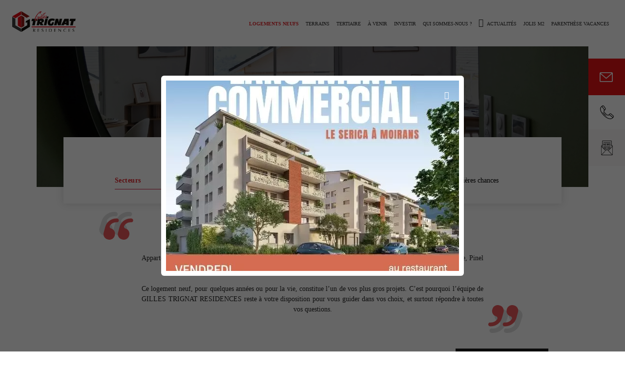

--- FILE ---
content_type: text/html; charset=utf-8
request_url: https://www.trignat.fr/logement
body_size: 29420
content:
<!DOCTYPE html><html lang=fr class=nav-no-js><head><meta charset=utf-8><meta name=viewport content="width=device-width, initial-scale=1.0"><title>Nos logements neufs à la vente !</title><link rel=icon type=image/png href=favicon.png><link href="/bundles/css/base?v=HJ0aVuwca05x9wbeKj58e0p4TZAUDsoMa7Zh6L6Jxig1" rel=stylesheet><script id=bund src="/bundles/js/master?v=xgeADO3E8cBITlxnA2uX-A9KM2TFA-yEFknKSzXySic1" defer></script><script id=gsap src="/bundles/js/gsap?v=GCTY6pbTef9t2egJ-r9-AOZLI4_NoPfOi-266jldP_A1" defer></script><link hreflang=fr href=https://www.trignat.fr/logement rel=alternate><link hreflang=x-default href=https://www.trignat.fr/logement rel=alternate><meta name=robots content=noodp><meta property=og:title content=logement-neuf><meta property=og:type content=website><meta property=og:url content=https://www.trignat.fr/logement><meta property=og:image content=https://www.trignat.fr/images_b/nopic.svg><meta property=og:image:width content=600><meta property=og:image:height content=315><script>window.dataLayer=window.dataLayer||[];window.dataLayer.push({'identification_internaute':'externe'});</script><script>(function(w,d,s,l,i){w[l]=w[l]||[];w[l].push({'gtm.start':new Date().getTime(),event:'gtm.js'});var f=d.getElementsByTagName(s)[0],j=d.createElement(s),dl=l!='dataLayer'?'&l='+l:'';j.async=true;j.src='https://www.googletagmanager.com/gtm.js?id='+i+dl;f.parentNode.insertBefore(j,f);})(window,document,'script','dataLayer','GTM-KB6B5Z3');</script><link rel=canonical href=https://www.trignat.fr/logement><style id=ctl00_ReCaptchaControl_Manager_style>[class^=&#39;rc-size-light&#39;]{position:relative;border-radius:4px;overflow:hidden;border:1px solid}[class^=&#39;rc-size-light&#39;] &gt;div{position:absolute;left:-1px}.rc-size-lightnormal{width:234px;height:48px}.rc-size-lightnormal &gt;div{top:-12px}.rc-size-lightcompact{width:156px;height:49px}.rc-size-lightcompact &gt;div{top:-17px}[class^=&#39;rc-size-light&#39;].rc-theme-light{border-color:#d3d3d3}[class^=&#39;rc-size-light&#39;].rc-theme-dark{border-color:#525252}.rc-size-invisible,.grecaptcha-badge{display:none}</style><style id=ctl00_ReCaptchaControl_Manager_style>[class^=&#39;rc-size-light&#39;]{position:relative;border-radius:4px;overflow:hidden;border:1px solid}[class^=&#39;rc-size-light&#39;] &gt;div{position:absolute;left:-1px}.rc-size-lightnormal{width:234px;height:48px}.rc-size-lightnormal &gt;div{top:-12px}.rc-size-lightcompact{width:156px;height:49px}.rc-size-lightcompact &gt;div{top:-17px}[class^=&#39;rc-size-light&#39;].rc-theme-light{border-color:#d3d3d3}[class^=&#39;rc-size-light&#39;].rc-theme-dark{border-color:#525252}.rc-size-invisible,.grecaptcha-badge{display:none}</style><meta name=description content="Appartement neuf ou maison neuve, résidence principale ou résidence secondaire, achat destiné à la réduction fiscale, Pinel ou LMNP, nous détenons certainement votre prochain coup de cœur."><body id=ctl00_body class=body_1198><form method=post action=/logement onsubmit="return WebForm_OnSubmit()" id=aspnetForm><div class=aspNetHidden><input type=hidden name=__EVENTTARGET id=__EVENTTARGET> <input type=hidden name=__EVENTARGUMENT id=__EVENTARGUMENT> <input type=hidden name=__VIEWSTATE id=__VIEWSTATE value="/[base64]/aWQ9JytpK2RsO2YucGFyZW50Tm9kZS5pbnNlcnRCZWZvcmUoaixmKTsNCn0pKHdpbmRvdyxkb2N1bWVudCwnc2NyaXB0JywnZGF0YUxheWVyJywnR1RNLUtCNkI1WjMnKTs8L3NjcmlwdD4NCjwhLS0gRW5kIEdvb2dsZSBUYWcgTWFuYWdlciAtLT5kAg0PFgIfAAU/[base64]/[base64]/[base64]/[base64]/inbl9w0lw359Y+BmfF8Olw6a/yHKFSwedM="></div><script>var theForm=document.forms['aspnetForm'];if(!theForm){theForm=document.aspnetForm;}
function __doPostBack(eventTarget,eventArgument){if(!theForm.onsubmit||(theForm.onsubmit()!=false)){theForm.__EVENTTARGET.value=eventTarget;theForm.__EVENTARGUMENT.value=eventArgument;theForm.submit();}}</script><script src="/WebResource.axd?d=Ww96r5ZwI0iIW9iO2n7pqIdWjPEL7CT3FYrPQZIJxFIhY5i9mn3UeCdy5xjlD-RDaOwKrg1Vws0yMjln9LnzikkJDSwU6UlKLE0hFpknCJc1&amp;t=638628279619783110"></script><script src="/ScriptResource.axd?d=kKK6jFpdG3wxksgVP4hSEHUfVpi2U3YSpugl1cZq3OAlJHe2Jl8y5tKsjNBVQCjEqIkZ1IVrZe7xoZGJsHKxAn2Pz_HpukyNTS3hr8eG_BIEngh8EA4UCug4NKR47ZW2vZkzfSkKzKItq8h1hOGBWZlHDQC0laQNkW2BqJymnuc1&amp;t=ffffffffc7a8e318"></script><script>var __cultureInfo={"name":"fr-FR","numberFormat":{"CurrencyDecimalDigits":2,"CurrencyDecimalSeparator":",","IsReadOnly":false,"CurrencyGroupSizes":[3],"NumberGroupSizes":[3],"PercentGroupSizes":[3],"CurrencyGroupSeparator":" ","CurrencySymbol":"€","NaNSymbol":"NaN","CurrencyNegativePattern":8,"NumberNegativePattern":1,"PercentPositivePattern":0,"PercentNegativePattern":0,"NegativeInfinitySymbol":"-∞","NegativeSign":"-","NumberDecimalDigits":2,"NumberDecimalSeparator":",","NumberGroupSeparator":" ","CurrencyPositivePattern":3,"PositiveInfinitySymbol":"∞","PositiveSign":"+","PercentDecimalDigits":2,"PercentDecimalSeparator":",","PercentGroupSeparator":" ","PercentSymbol":"%","PerMilleSymbol":"‰","NativeDigits":["0","1","2","3","4","5","6","7","8","9"],"DigitSubstitution":1},"dateTimeFormat":{"AMDesignator":"","Calendar":{"MinSupportedDateTime":"\/Date(-62135596800000)\/","MaxSupportedDateTime":"\/Date(253402297199999)\/","AlgorithmType":1,"CalendarType":1,"Eras":[1],"TwoDigitYearMax":2049,"IsReadOnly":false},"DateSeparator":"/","FirstDayOfWeek":1,"CalendarWeekRule":2,"FullDateTimePattern":"dddd d MMMM yyyy HH:mm:ss","LongDatePattern":"dddd d MMMM yyyy","LongTimePattern":"HH:mm:ss","MonthDayPattern":"d MMMM","PMDesignator":"","RFC1123Pattern":"ddd, dd MMM yyyy HH\u0027:\u0027mm\u0027:\u0027ss \u0027GMT\u0027","ShortDatePattern":"dd/MM/yyyy","ShortTimePattern":"HH:mm","SortableDateTimePattern":"yyyy\u0027-\u0027MM\u0027-\u0027dd\u0027T\u0027HH\u0027:\u0027mm\u0027:\u0027ss","TimeSeparator":":","UniversalSortableDateTimePattern":"yyyy\u0027-\u0027MM\u0027-\u0027dd HH\u0027:\u0027mm\u0027:\u0027ss\u0027Z\u0027","YearMonthPattern":"MMMM yyyy","AbbreviatedDayNames":["dim.","lun.","mar.","mer.","jeu.","ven.","sam."],"ShortestDayNames":["di","lu","ma","me","je","ve","sa"],"DayNames":["dimanche","lundi","mardi","mercredi","jeudi","vendredi","samedi"],"AbbreviatedMonthNames":["janv.","févr.","mars","avr.","mai","juin","juil.","août","sept.","oct.","nov.","déc.",""],"MonthNames":["janvier","février","mars","avril","mai","juin","juillet","août","septembre","octobre","novembre","décembre",""],"IsReadOnly":false,"NativeCalendarName":"calendrier grégorien","AbbreviatedMonthGenitiveNames":["janv.","févr.","mars","avr.","mai","juin","juil.","août","sept.","oct.","nov.","déc.",""],"MonthGenitiveNames":["janvier","février","mars","avril","mai","juin","juillet","août","septembre","octobre","novembre","décembre",""]},"eras":[1,"ap. J.-C.",null,0]};</script><script src="/ScriptResource.axd?d=[base64]"></script><script>function WebForm_OnSubmit(){if(typeof(ValidatorOnSubmit)=="function"&&ValidatorOnSubmit()==false)return false;return true;}</script><script>Sys.WebForms.PageRequestManager._initialize('ctl00$ctl06','aspnetForm',['tctl00$ucContactPopup$udpPopupContact','','tctl00$ucContactPopupFormulaire$udpPopupContactFormualire','','tctl00$ucInscriptionNewsletter$udpnewsL','','tctl00$ucInscriptionNewsletter$udpPopup','','tctl00$ucPopup$udpPopup',''],['ctl00$ucContactPopup$btnValider','btnValider','ctl00$ucContactPopupFormulaire$btnValiderFormulaire','btnValiderFormulaire','ctl00$ucPopup$lkbtnFermer',''],[],90,'ctl00');</script><div id=upLoader style=display:none><div class=loading><div class=spinner><div class=bounce1></div><div class=bounce2></div><div class=bounce3></div></div></div></div><noscript><iframe src="https://www.googletagmanager.com/ns.html?id=GTM-KB6B5Z3" height=0 width=0 style=display:none;visibility:hidden></iframe></noscript><div id=panPageNonVisible></div><input type=hidden name=ctl00$ucContactPopup$hdfLinkContactPopup id=ctl00_ucContactPopup_hdfLinkContactPopup><div id=panPopupContact class=modalPopup style=display:none><div id=ctl00_ucContactPopup_udpPopupContact><div class=titre-formulaire>Contactez-nous</div><div class=ct-popup-fermer><div class=popupFermer id=popupContactFermer></div></div><div class="formulaire formulaire-popup"><div class="formulaire-row rb-genre"><input id=ctl00_ucContactPopup_rbFemme type=radio name=ctl00$ucContactPopup$rbGenre value=rbFemme checked><label for=ctl00_ucContactPopup_rbFemme>Madame</label> <input id=ctl00_ucContactPopup_rbHomme type=radio name=ctl00$ucContactPopup$rbGenre value=rbHomme><label for=ctl00_ucContactPopup_rbHomme>Monsieur</label></div><div class=formulaire-double><div class=formulaire-row><input name=ctl00$ucContactPopup$txtNom type=text id=ctl00_ucContactPopup_txtNom placeholder=" "> <span id=ctl00_ucContactPopup_RequiredFieldValidator1 style=display:none></span> <label for=ctl00_ucContactPopup_txtNom id=ctl00_ucContactPopup_lblNom for=txtNom>Nom</label></div><div class=formulaire-row><input name=ctl00$ucContactPopup$txtPrenom type=text id=ctl00_ucContactPopup_txtPrenom placeholder=" "> <span id=ctl00_ucContactPopup_RequiredFieldValidator2 style=display:none></span> <label for=ctl00_ucContactPopup_txtPrenom id=ctl00_ucContactPopup_lblPrenom for=txtPrenom>Prénom</label></div></div><div class=formulaire-double><div class=formulaire-row><input name=ctl00$ucContactPopup$txtTelephone type=tel id=ctl00_ucContactPopup_txtTelephone placeholder=" "> <span id=ctl00_ucContactPopup_RequiredFieldValidator5 style=display:none></span> <label for=ctl00_ucContactPopup_txtTelephone id=ctl00_ucContactPopup_lblTelephone for=txtTelephone>Téléphone</label></div><div class=formulaire-row><input name=ctl00$ucContactPopup$txtMail type=email id=ctl00_ucContactPopup_txtMail placeholder=" "> <span id=ctl00_ucContactPopup_RequiredFieldValidator3 style=display:none></span> <span id=ctl00_ucContactPopup_regMail style=display:none>E-mail incorrect</span> <label for=ctl00_ucContactPopup_txtMail id=ctl00_ucContactPopup_lblMail for=txtMail>E-mail</label></div></div><div class="formulaire-row formulaire-textarea"><textarea name=ctl00$ucContactPopup$txtMessage rows=5 cols=20 id=ctl00_ucContactPopup_txtMessage placeholder=" "></textarea> <span id=ctl00_ucContactPopup_RequiredFieldValidator4 style=display:none></span> <label for=ctl00_ucContactPopup_txtMessage id=ctl00_ucContactPopup_lblMessage for=txtMessage>Message</label></div><div class=formulaire-checks><div><input id=ctl00_ucContactPopup_ckInscriptionNews type=checkbox name=ctl00$ucContactPopup$ckInscriptionNews><label for=ctl00_ucContactPopup_ckInscriptionNews>J’accepte de recevoir la newsletter</label></div><div><span onchange=chkValideGPopup(this)><input id=ctl00_ucContactPopup_ckAutorisation type=checkbox name=ctl00$ucContactPopup$ckAutorisation><label for=ctl00_ucContactPopup_ckAutorisation>En cochant cette case, vous confirmez avoir pris connaissance de notre <a href=https://www.trignat.fr/donnees-personnelles-1216>politique de confidentialité</a>.</label></span> <span id=ctl00_ucContactPopup_custCheck style=visibility:hidden></span></div><div><div id=ctl00_ucContactPopup_rcaContact_panContainer class=ReCaptcha><div id=ctl00_ucContactPopup_rcaContact_panReCaptcha class="rc-size-normal rc-theme-light"></div><span id=ctl00_ucContactPopup_rcaContact_cvReCaptcha style=display:none></span></div></div></div><div class=formulaire-send><a id=btnValider class=btn href="javascript:WebForm_DoPostBackWithOptions(new WebForm_PostBackOptions(&#34;ctl00$ucContactPopup$btnValider&#34;,&#34;&#34;,true,&#34;contactPopup&#34;,&#34;&#34;,false,true))">Envoyer</a></div></div></div></div><script>function chkValideGPopup(chk){chk.children[1].classList.remove("errorControl");}
function chkValidationGPopup(source,args){var chk=document.getElementById('ctl00_ucContactPopup_ckAutorisation');args.IsValid=chk.checked;if(!chk.checked)
chk.nextElementSibling.classList.add("errorControl");}
document.addEventListener("DOMContentLoaded",function(){var allContact=document.querySelectorAll(".hplContact");for(var i=0;i<allContact.length;i++){allContact[i].addEventListener("click",function(){$find('mdpPopupContact').show();hidePopup();});}
function hidePopup(){document.querySelector(".modalBackground").addEventListener("click",function(){$find('mdpPopupContact').hide();$('#mdpPopup_backgroundElement').hide();});document.querySelector("#popupContactFermer").addEventListener("click",function(){$find('mdpPopupContact').hide();$('#mdpPopup_backgroundElement').hide();});}});</script><input type=hidden name=ctl00$ucContactPopupFormulaire$hdfLinkContactPopupFormulaire id=ctl00_ucContactPopupFormulaire_hdfLinkContactPopupFormulaire><div id=panPopupContactFormulaire class=modalPopup style=display:none><div id=ctl00_ucContactPopupFormulaire_udpPopupContactFormualire><div class=ct-popup-fermer><div class=popupFermer id=popupContactFormulaireFermer></div></div><div class=titre-popup-formulaire>être recontacté</div><div class=desc-popup-formulaire><h2>Dernière opportunité</h2><p>Appartement T3 de 80m² à Villaz</div><div class="formulaire formulaire-popup"><div class=formulaire-double><div class=formulaire-row><input name=ctl00$ucContactPopupFormulaire$txtNom type=text id=ctl00_ucContactPopupFormulaire_txtNom placeholder=" "> <span id=ctl00_ucContactPopupFormulaire_RequiredFieldValidator1 style=display:none></span> <label for=ctl00_ucContactPopupFormulaire_txtNom id=ctl00_ucContactPopupFormulaire_lblNom for=txtNom>Nom</label></div><div class=formulaire-row><input name=ctl00$ucContactPopupFormulaire$txtPrenom type=text id=ctl00_ucContactPopupFormulaire_txtPrenom placeholder=" "> <span id=ctl00_ucContactPopupFormulaire_RequiredFieldValidator2 style=display:none></span> <label for=ctl00_ucContactPopupFormulaire_txtPrenom id=ctl00_ucContactPopupFormulaire_lblPrenom for=txtPrenom>Prénom</label></div></div><div class=formulaire-double><div class=formulaire-row><input name=ctl00$ucContactPopupFormulaire$txtTelephone type=tel id=ctl00_ucContactPopupFormulaire_txtTelephone placeholder=" "> <span id=ctl00_ucContactPopupFormulaire_RequiredFieldValidator5 style=display:none></span> <label for=ctl00_ucContactPopupFormulaire_txtTelephone id=ctl00_ucContactPopupFormulaire_lblTelephone for=txtTelephone>Téléphone</label></div><div class=formulaire-row><input name=ctl00$ucContactPopupFormulaire$txtMail type=email id=ctl00_ucContactPopupFormulaire_txtMail placeholder=" "> <span id=ctl00_ucContactPopupFormulaire_RequiredFieldValidator3 style=display:none></span> <span id=ctl00_ucContactPopupFormulaire_regMail style=display:none>E-mail incorrect</span> <label for=ctl00_ucContactPopupFormulaire_txtMail id=ctl00_ucContactPopupFormulaire_lblMail for=txtMail>E-mail</label></div></div><div class=formulaire-checks><div><input id=ctl00_ucContactPopupFormulaire_ckInscriptionNews type=checkbox name=ctl00$ucContactPopupFormulaire$ckInscriptionNews><label for=ctl00_ucContactPopupFormulaire_ckInscriptionNews>J’accepte de recevoir la newsletter</label></div><div><span onchange=chkValidePopup(this)><input id=ctl00_ucContactPopupFormulaire_ckAutorisation type=checkbox name=ctl00$ucContactPopupFormulaire$ckAutorisation><label for=ctl00_ucContactPopupFormulaire_ckAutorisation>En cochant cette case, vous confirmez avoir pris connaissance de notre <a href=https://www.trignat.fr/donnees-personnelles-1216>politique de confidentialité</a>.</label></span> <span id=ctl00_ucContactPopupFormulaire_custCheck style=visibility:hidden></span></div><div><div id=ctl00_ucContactPopupFormulaire_rcaContact_panContainer class=ReCaptcha><div id=ctl00_ucContactPopupFormulaire_rcaContact_panReCaptcha class="rc-size-normal rc-theme-light"></div><span id=ctl00_ucContactPopupFormulaire_rcaContact_cvReCaptcha style=display:none></span></div></div></div><div class=formulaire-send><a id=btnValiderFormulaire class=btn href="javascript:WebForm_DoPostBackWithOptions(new WebForm_PostBackOptions(&#34;ctl00$ucContactPopupFormulaire$btnValiderFormulaire&#34;,&#34;&#34;,true,&#34;contactPopupFormulaire&#34;,&#34;&#34;,false,true))">Envoyer</a></div></div></div></div><script>function chkValidePopup(chk){chk.children[1].classList.remove("errorControl");}
function chkValidationPopup(source,args){var chk=document.getElementById('ctl00_ucContactPopupFormulaire_ckAutorisation');args.IsValid=chk.checked;if(!chk.checked)
chk.nextElementSibling.classList.add("errorControl");}
document.addEventListener("DOMContentLoaded",function(){hidePopup();function hidePopup(){document.querySelector("#mdpPopupContactFormulaire_backgroundElement").addEventListener("click",function(){$find('mdpPopupContactFormulaire').hide();$('#mdpPopupContactFormulaire_backgroundElement').hide();});document.querySelector("#popupContactFormulaireFermer").addEventListener("click",function(){$find('mdpPopupContactFormulaire').hide();$('#mdpPopupContactFormulaire_backgroundElement').hide();});}});</script><div class=Messages></div><div id=ctl00_panFondGeneral class=divFondGeneral><header><div id=logo><a id=ctl00_lkHome title="Accueil GILLES TRIGNAT" href=https://www.trignat.fr><img id=ctl00_ucLogo1_imgLogo src=images_b/Logo.svg alt="Accueil GILLES TRIGNAT"> </a></div><div id=outils><div id=languesCt><div class=langueDrop>fr<span class=ico-fleche010></span></div><div id=ctl00_ucLangues1_panLangue class=langues></div></div><script>var etatlangueMob="close";document.querySelector(".langueDrop").addEventListener("click",(e)=>{if(etatlangueMob=="close"){TweenMax.to("#languesCt",0.5,{ease:Back.easeOut.config(1),height:125});etatlangueMob="open";}else{TweenMax.to("#languesCt",0.4,{ease:Back.easeOut.config(1),height:45});etatlangueMob="close";}});</script></div><a href=# class=nav-button> <span></span> <span></span> <span></span> </a><div class=menuMobLogo><a id=ctl00_ucMenuPrincipal1_lkHome title="Accueil GILLES TRIGNAT" href=https://www.trignat.fr><img src=images_b/Logo.jpg></a></div><div id=burger class=hide-burger><span></span> <span></span> <span></span><div>MENU</div></div><nav id=nav class=nav><ul><li id=nav0><a class=menuEnCours href=https://www.trignat.fr/logement>Logements neufs</a><li id=nav1><a href=https://www.trignat.fr/terrain>Terrains</a><li id=nav2><a href=https://www.trignat.fr/tertiaire>Tertiaire</a><li id=nav3><a href=https://www.trignat.fr/programmes-a-venir>à venir</a><li id=nav4><a href=https://www.trignat.fr/investir-dans-limmobilier-neuf-1229>Investir</a><li id=nav5 class=nav-submenu><a href=javascript:void(0) style=cursor:default>Qui sommes-nous ?</a><ul><li id=nav5_1><a href=https://www.trignat.fr/qui-sommes-nous-1211>Le groupe</a><li id=nav5_2><a href=https://www.trignat.fr/realisations-1204>Nos réalisations</a></ul><li id=nav6><a href=https://www.trignat.fr/actualites>Actualités</a><li id=nav7><a target=_blank href="https://www.jolism2.fr/">Jolis m2</a><li id=nav8><a target=_blank href="https://www.parenthese-vacances.com/">Parenthèse Vacances</a></ul></nav><script>bund.addEventListener("load",(e)=>{$('.nav-button').click(function(){if($(window).width()<980){$(this).toggleClass('open');}});$('.navBurgerBtn').click(function(){$(this).toggleClass('open');$(".navBurger").toggleClass('navBurgerOpen');$("body").toggleClass('menuIsOpen');});$(window).scroll(function(){if($(window).scrollTop()>90){$("body").addClass("scrl");}
else{$("body").removeClass("scrl");}});if($(window).scrollTop()>90){$("body").addClass("scrl");}});</script><div class=clear></div></header><div class=header></div><div class="bandeauSliderMaster bandeauSlider"><div id=ctl00_ucSliderPage2_panSlider><div class="swiper-container sw-master"><div class=swiper-wrapper><div class=swiper-slide role=img><img src=https://www.trignat.fr/photos_b/sliders/pages/maison-appartement-neuf-grenoble_240_fr.png><div class=swiper-text><h1><font color=white>Nos logements neufs</font></h1></div></div></div><div class=swiper-scrollbar></div></div><div class=contenuPaginationSwiperHome><div id=swiper-pagination-master class=swiper-pagination></div></div><div class=contenuFlechesSwiperHome><div id=swipbtnprev-sw-master class=swiper-button-prev></div><div id=swipbtnnext-sw-master class=swiper-button-next></div></div></div><script>document.addEventListener('DOMContentLoaded',(e)=>{$(function(){if(document.querySelector('.sw-master')!=undefined){let mySwiper=new Swiper('.sw-master',{direction:'horizontal',slidesPerView:1,spaceBetween:0,speed:6000,parallax:false,loop:false,watchOverflow:true,keyboard:{enabled:true,},autoplay:{delay:2000,},pagination:{el:'#swiper-pagination-master',dynamicBullets:false,clickable:true,},navigation:{nextEl:'#swipbtnnext-sw-master',prevEl:'#swipbtnprev-sw-master',},effect:'slide'});mySwiper=document.querySelector('.sw-master').swiper
$(".sw-master").mouseenter(function(){mySwiper.autoplay.stop();});$(".sw-master").mouseleave(function(){mySwiper.autoplay.start();});}});});</script></div><div id=ctl00_dvContact class="ct-contat-header HomePage"><a id=ctl00_hplContact class=hplContact><div class="contact-header nav-programme" data-ancre=ancre-contact></div></a><div class=tel-header><img src=images_b/pictos/picto_tel.svg alt=TelPicto class=PictoFixed> <a href=tel:+33476000910 class="Tel Location"><div class=ctTel>04 76 00 09 10</div></a> <a href=tel:+33476152121 class=Tel><div class=ctTel>04 76 15 21 21</div></a></div><a href=#ancre-newsletter><div class="newsletter-header nav-programme" data-ancre=ancre-newsletter></div></a></div><a class=RetourTop href=#ctl00_panFondGeneral></a><div id=cheminNav class=ct></div><div id=ctl00_divContenu class=fullpage><div id=ctl00_panMilieu class=contenuFullPage><div id=ctl00_cphPanMilieu_ucContenusPagesDynamiques_ddlContenu_panConteneurBloc_0 class="conteneurContenuBloc ccb568 Absolute"><div class=ct><div id=ctl00_cphPanMilieu_ucContenusPagesDynamiques_ddlContenu_panMilieuGauche_0 class=contenuFull><div id=ctl00_cphPanMilieu_ucContenusPagesDynamiques_ddlContenu_ctl00_0_panRecherche_0 class=recherche-ct><div class=rechercheTextes>Trouvez votre bonheur</div><div class=recherche-top><div class=ct-dropdown><select name=ctl00$cphPanMilieu$ucContenusPagesDynamiques$ddlContenu$ctl00$ctl00$ddlSecteur id=ddlSecteur class=select><option value=https://www.trignat.fr/logement>Secteurs<option value=https://www.trignat.fr/montagne-1200>Montagne<option value=https://www.trignat.fr/isere-1201>Is&#232;re<option value=https://www.trignat.fr/var-1209>Var<option value=https://www.trignat.fr/pays-de-savoie-1206>Pays de Savoie<option value=https://www.trignat.fr/programme-neuf-nord-1210>Nord<option value=https://www.trignat.fr/pyrenees-orientales-1230>Pyr&#233;n&#233;es-orientales<option value=https://www.trignat.fr/rhone-1245>Rh&#244;ne</select></div></div><div class=recherche-avancement><div class=dv-avancement><span class=filtre><input id=ctl00_cphPanMilieu_ucContenusPagesDynamiques_ddlContenu_ctl00_0_rptAvancements_0_1_0 type=checkbox name=ctl00$cphPanMilieu$ucContenusPagesDynamiques$ddlContenu$ctl00$ctl00$rptAvancements$ctl00$1 value=.1><label for=ctl00_cphPanMilieu_ucContenusPagesDynamiques_ddlContenu_ctl00_0_rptAvancements_0_1_0>Avant-premières</label></span></div><div class=dv-avancement><span class=filtre><input id=ctl00_cphPanMilieu_ucContenusPagesDynamiques_ddlContenu_ctl00_0_rptAvancements_0_2_1 type=checkbox name=ctl00$cphPanMilieu$ucContenusPagesDynamiques$ddlContenu$ctl00$ctl00$rptAvancements$ctl01$2 value=.2><label for=ctl00_cphPanMilieu_ucContenusPagesDynamiques_ddlContenu_ctl00_0_rptAvancements_0_2_1>Lancements commerciaux</label></span></div><div class=dv-avancement><span class=filtre><input id=ctl00_cphPanMilieu_ucContenusPagesDynamiques_ddlContenu_ctl00_0_rptAvancements_0_3_2 type=checkbox name=ctl00$cphPanMilieu$ucContenusPagesDynamiques$ddlContenu$ctl00$ctl00$rptAvancements$ctl02$3 value=.3><label for=ctl00_cphPanMilieu_ucContenusPagesDynamiques_ddlContenu_ctl00_0_rptAvancements_0_3_2>Travaux en cours</label></span></div><div class=dv-avancement><span class=filtre><input id=ctl00_cphPanMilieu_ucContenusPagesDynamiques_ddlContenu_ctl00_0_rptAvancements_0_4_3 type=checkbox name=ctl00$cphPanMilieu$ucContenusPagesDynamiques$ddlContenu$ctl00$ctl00$rptAvancements$ctl03$4 value=.4><label for=ctl00_cphPanMilieu_ucContenusPagesDynamiques_ddlContenu_ctl00_0_rptAvancements_0_4_3>Dernières chances</label></span></div></div></div></div></div><div class=clear></div></div><div id=ctl00_cphPanMilieu_ucContenusPagesDynamiques_ddlContenu_panConteneurBloc_1 class="conteneurContenuBloc ccb569 Center70 NoMarginTop QuoteTop QuoteBas"><div class=ct><div id=ctl00_cphPanMilieu_ucContenusPagesDynamiques_ddlContenu_panMilieuGauche_1 class=contenuFull><h2><strong>Maisons et appartements neufs</strong></h2><p>Appartement neuf ou maison neuve, résidence principale ou résidence secondaire, achat destiné à la réduction fiscale, Pinel ou LMNP, nous détenons certainement votre prochain coup de cœur.<br> <br> Ce logement neuf, pour quelques années ou pour la vie, constitue l’un de vos plus gros projets. C’est pourquoi l’équipe de GILLES TRIGNAT RESIDENCES reste à votre disposition pour vous guider dans vos choix, et surtout répondre à toutes vos questions.</div></div><div class=clear></div></div><div id=ctl00_cphPanMilieu_ucContenusPagesDynamiques_ddlContenu_panConteneurBloc_2 class="conteneurContenuBloc ccb570 NoMarginTop"><div class=ct><div id=ctl00_cphPanMilieu_ucContenusPagesDynamiques_ddlContenu_panMilieuGauche_2 class=contenuFull><link href="/bundles/css/leaflet?v=lAoxnez9KYiDY3X1iOJ8vCLKRt4XK-szI4dZZCRkb8U1" rel=stylesheet><script id=leaflet src="/bundles/js/leaflet?v=vHfNDrafhPF1Ni-5AUrL-6s5ky-qCdKIjy_ZALSp3nQ1" defer></script><div class=liste-programme id=go-map><div id=ctl00_cphPanMilieu_ucContenusPagesDynamiques_ddlContenu_ctl00_2_getMap_2 class=btn-map><span>Voir la carte</span></div><div id=ctl00_cphPanMilieu_ucContenusPagesDynamiques_ddlContenu_ctl00_2_mapProgramme_2 class=map-programme></div><div id=grd-progs class="lstProg lstProgPage"><a id=ctl00_cphPanMilieu_ucContenusPagesDynamiques_ddlContenu_ctl00_2_rptProgramme_2_hplProgramme_0 class="lstProg-el 3" href=https://www.trignat.fr/logement/megeve/elegance-86><div class=lstProg-img><div id=ctl00_cphPanMilieu_ucContenusPagesDynamiques_ddlContenu_ctl00_2_rptProgramme_2_panAvancement_0 class=lst-avancement style=background-color:#303336><span id=ctl00_cphPanMilieu_ucContenusPagesDynamiques_ddlContenu_ctl00_2_rptProgramme_2_lblAvancement_0>Travaux en cours</span></div><div id=ctl00_cphPanMilieu_ucContenusPagesDynamiques_ddlContenu_ctl00_2_rptProgramme_2_panVille_0 class=lst-ville><div class="Btn_NosProgrammes_Next White"></div><div class=info-ville>Megève (74120)</div></div><img id=ctl00_cphPanMilieu_ucContenusPagesDynamiques_ddlContenu_ctl00_2_rptProgramme_2_imgProg_0 src=https://www.trignat.fr/photos/programmes/principal/vignettes/sud-jour_hd06-web_86.jpg><div id=ctl00_cphPanMilieu_ucContenusPagesDynamiques_ddlContenu_ctl00_2_rptProgramme_2_panNorme_0 class=normes></div></div><div class=lstProg-capt><span id=ctl00_cphPanMilieu_ucContenusPagesDynamiques_ddlContenu_ctl00_2_rptProgramme_2_lblNom_0 class=lstProg-desti>Elegance</span><span id=ctl00_cphPanMilieu_ucContenusPagesDynamiques_ddlContenu_ctl00_2_rptProgramme_2_lblLot_0 class=lstProg-titre>T5 & T5 Duplex</span></div></a> <a id=ctl00_cphPanMilieu_ucContenusPagesDynamiques_ddlContenu_ctl00_2_rptProgramme_2_hplProgramme_1 class="lstProg-el 2" href=https://www.trignat.fr/logement/communay/ecrin-vert-80><div class=lstProg-img><div id=ctl00_cphPanMilieu_ucContenusPagesDynamiques_ddlContenu_ctl00_2_rptProgramme_2_panAvancement_1 class=lst-avancement style=background-color:#7c0000><span id=ctl00_cphPanMilieu_ucContenusPagesDynamiques_ddlContenu_ctl00_2_rptProgramme_2_lblAvancement_1>Lancement commercial</span></div><div id=ctl00_cphPanMilieu_ucContenusPagesDynamiques_ddlContenu_ctl00_2_rptProgramme_2_panVille_1 class=lst-ville><div class="Btn_NosProgrammes_Next White"></div><div class=info-ville>Communay (69360)</div></div><img id=ctl00_cphPanMilieu_ucContenusPagesDynamiques_ddlContenu_ctl00_2_rptProgramme_2_imgProg_1 src=https://www.trignat.fr/photos/programmes/principal/vignettes/vue-coeur-dilot-compress_80.jpg><div id=ctl00_cphPanMilieu_ucContenusPagesDynamiques_ddlContenu_ctl00_2_rptProgramme_2_panNorme_1 class=normes><span class=RT2020></span></div></div><div class=lstProg-capt><span id=ctl00_cphPanMilieu_ucContenusPagesDynamiques_ddlContenu_ctl00_2_rptProgramme_2_lblNom_1 class=lstProg-desti>Ecrin Vert</span><span id=ctl00_cphPanMilieu_ucContenusPagesDynamiques_ddlContenu_ctl00_2_rptProgramme_2_lblLot_1 class=lstProg-titre>du T2 au T4</span></div></a> <a id=ctl00_cphPanMilieu_ucContenusPagesDynamiques_ddlContenu_ctl00_2_rptProgramme_2_hplProgramme_2 class="lstProg-el 2" href=https://www.trignat.fr/logement/saint-etienne-des-oullieres/clos-vitis-84><div class=lstProg-img><div id=ctl00_cphPanMilieu_ucContenusPagesDynamiques_ddlContenu_ctl00_2_rptProgramme_2_panAvancement_2 class=lst-avancement style=background-color:#7c0000><span id=ctl00_cphPanMilieu_ucContenusPagesDynamiques_ddlContenu_ctl00_2_rptProgramme_2_lblAvancement_2>Lancement commercial</span></div><div id=ctl00_cphPanMilieu_ucContenusPagesDynamiques_ddlContenu_ctl00_2_rptProgramme_2_panVille_2 class=lst-ville><div class="Btn_NosProgrammes_Next White"></div><div class=info-ville>Saint-Étienne-des-Oullières (69460)</div></div><img id=ctl00_cphPanMilieu_ucContenusPagesDynamiques_ddlContenu_ctl00_2_rptProgramme_2_imgProg_2 src=https://www.trignat.fr/photos/programmes/principal/vignettes/pers-exte_seo_84.jpg><div id=ctl00_cphPanMilieu_ucContenusPagesDynamiques_ddlContenu_ctl00_2_rptProgramme_2_panNorme_2 class=normes><span class=RT2020></span></div></div><div class=lstProg-capt><span id=ctl00_cphPanMilieu_ucContenusPagesDynamiques_ddlContenu_ctl00_2_rptProgramme_2_lblNom_2 class=lstProg-desti>Clos Vitis</span><span id=ctl00_cphPanMilieu_ucContenusPagesDynamiques_ddlContenu_ctl00_2_rptProgramme_2_lblLot_2 class=lstProg-titre>Du T2 au T5</span></div></a> <a id=ctl00_cphPanMilieu_ucContenusPagesDynamiques_ddlContenu_ctl00_2_rptProgramme_2_hplProgramme_3 class="lstProg-el 2" href=https://www.trignat.fr/logement/eybens/harmonie-85><div class=lstProg-img><div id=ctl00_cphPanMilieu_ucContenusPagesDynamiques_ddlContenu_ctl00_2_rptProgramme_2_panAvancement_3 class=lst-avancement style=background-color:#7c0000><span id=ctl00_cphPanMilieu_ucContenusPagesDynamiques_ddlContenu_ctl00_2_rptProgramme_2_lblAvancement_3>Lancement commercial</span></div><div id=ctl00_cphPanMilieu_ucContenusPagesDynamiques_ddlContenu_ctl00_2_rptProgramme_2_panVille_3 class=lst-ville><div class="Btn_NosProgrammes_Next White"></div><div class=info-ville>Eybens (38320)</div></div><img id=ctl00_cphPanMilieu_ucContenusPagesDynamiques_ddlContenu_ctl00_2_rptProgramme_2_imgProg_3 src=https://www.trignat.fr/photos/programmes/principal/vignettes/harmonie-eybens-appartement_85.jpg><div id=ctl00_cphPanMilieu_ucContenusPagesDynamiques_ddlContenu_ctl00_2_rptProgramme_2_panNorme_3 class=normes><span class=RT2012_20></span></div></div><div class=lstProg-capt><span id=ctl00_cphPanMilieu_ucContenusPagesDynamiques_ddlContenu_ctl00_2_rptProgramme_2_lblNom_3 class=lstProg-desti>Harmonie</span><span id=ctl00_cphPanMilieu_ucContenusPagesDynamiques_ddlContenu_ctl00_2_rptProgramme_2_lblLot_3 class=lstProg-titre>du T1 au T4</span></div></a> <a id=ctl00_cphPanMilieu_ucContenusPagesDynamiques_ddlContenu_ctl00_2_rptProgramme_2_hplProgramme_4 class="lstProg-el 4" href=https://www.trignat.fr/logement/la-tronche/le-clos-roman-49><div class=lstProg-img><div id=ctl00_cphPanMilieu_ucContenusPagesDynamiques_ddlContenu_ctl00_2_rptProgramme_2_panAvancement_4 class=lst-avancement style=background-color:#111111><span id=ctl00_cphPanMilieu_ucContenusPagesDynamiques_ddlContenu_ctl00_2_rptProgramme_2_lblAvancement_4>Dernière chance</span></div><div id=ctl00_cphPanMilieu_ucContenusPagesDynamiques_ddlContenu_ctl00_2_rptProgramme_2_panVille_4 class=lst-ville><div class="Btn_NosProgrammes_Next White"></div><div class=info-ville>La Tronche (38700)</div></div><img id=ctl00_cphPanMilieu_ucContenusPagesDynamiques_ddlContenu_ctl00_2_rptProgramme_2_imgProg_4 src=https://www.trignat.fr/photos/programmes/principal/vignettes/terrasse-appartement-la-tronche_49.png><div id=ctl00_cphPanMilieu_ucContenusPagesDynamiques_ddlContenu_ctl00_2_rptProgramme_2_panNorme_4 class=normes><span class=PTZ></span><span class=RT2012_20></span></div></div><div class=lstProg-capt><span id=ctl00_cphPanMilieu_ucContenusPagesDynamiques_ddlContenu_ctl00_2_rptProgramme_2_lblNom_4 class=lstProg-desti>Le Clos Roman</span><span id=ctl00_cphPanMilieu_ucContenusPagesDynamiques_ddlContenu_ctl00_2_rptProgramme_2_lblLot_4 class=lstProg-titre>Derniers T3</span></div></a> <a id=ctl00_cphPanMilieu_ucContenusPagesDynamiques_ddlContenu_ctl00_2_rptProgramme_2_hplProgramme_5 class="lstProg-el 2" href=https://www.trignat.fr/logement/saint-martin-dheres/carmina-83><div class=lstProg-img><div id=ctl00_cphPanMilieu_ucContenusPagesDynamiques_ddlContenu_ctl00_2_rptProgramme_2_panAvancement_5 class=lst-avancement style=background-color:#7c0000><span id=ctl00_cphPanMilieu_ucContenusPagesDynamiques_ddlContenu_ctl00_2_rptProgramme_2_lblAvancement_5>Lancement commercial</span></div><div id=ctl00_cphPanMilieu_ucContenusPagesDynamiques_ddlContenu_ctl00_2_rptProgramme_2_panVille_5 class=lst-ville><div class="Btn_NosProgrammes_Next White"></div><div class=info-ville>Saint-Martin-d’Hères (38400)</div></div><img id=ctl00_cphPanMilieu_ucContenusPagesDynamiques_ddlContenu_ctl00_2_rptProgramme_2_imgProg_5 src=https://www.trignat.fr/photos/programmes/principal/vignettes/trignat_quatuor_terrasse_web-2560px_83.jpg><div id=ctl00_cphPanMilieu_ucContenusPagesDynamiques_ddlContenu_ctl00_2_rptProgramme_2_panNorme_5 class=normes><span class=PTZ></span><span class=RT2012></span></div></div><div class=lstProg-capt><span id=ctl00_cphPanMilieu_ucContenusPagesDynamiques_ddlContenu_ctl00_2_rptProgramme_2_lblNom_5 class=lstProg-desti>Carmina</span><span id=ctl00_cphPanMilieu_ucContenusPagesDynamiques_ddlContenu_ctl00_2_rptProgramme_2_lblLot_5 class=lstProg-titre>Du T2 au T5</span></div></a> <a id=ctl00_cphPanMilieu_ucContenusPagesDynamiques_ddlContenu_ctl00_2_rptProgramme_2_hplProgramme_6 class="lstProg-el 4" href=https://www.trignat.fr/logement/saint-martin-dheres/cote-poesie-45><div class=lstProg-img><div id=ctl00_cphPanMilieu_ucContenusPagesDynamiques_ddlContenu_ctl00_2_rptProgramme_2_panAvancement_6 class=lst-avancement style=background-color:#111111><span id=ctl00_cphPanMilieu_ucContenusPagesDynamiques_ddlContenu_ctl00_2_rptProgramme_2_lblAvancement_6>Dernière chance</span></div><div id=ctl00_cphPanMilieu_ucContenusPagesDynamiques_ddlContenu_ctl00_2_rptProgramme_2_panVille_6 class=lst-ville><div class="Btn_NosProgrammes_Next White"></div><div class=info-ville>Saint-Martin-d’Hères (38400)</div></div><img id=ctl00_cphPanMilieu_ucContenusPagesDynamiques_ddlContenu_ctl00_2_rptProgramme_2_imgProg_6 src=https://www.trignat.fr/photos/programmes/principal/vignettes/poesie_ext01_2560px_264_45.jpg><div id=ctl00_cphPanMilieu_ucContenusPagesDynamiques_ddlContenu_ctl00_2_rptProgramme_2_panNorme_6 class=normes><span class=PTZ></span><span class=RT2012_20></span></div></div><div class=lstProg-capt><span id=ctl00_cphPanMilieu_ucContenusPagesDynamiques_ddlContenu_ctl00_2_rptProgramme_2_lblNom_6 class=lstProg-desti>Côté Poésie</span><span id=ctl00_cphPanMilieu_ucContenusPagesDynamiques_ddlContenu_ctl00_2_rptProgramme_2_lblLot_6 class=lstProg-titre>Du T3 au T5</span></div></a> <a id=ctl00_cphPanMilieu_ucContenusPagesDynamiques_ddlContenu_ctl00_2_rptProgramme_2_hplProgramme_7 class="lstProg-el 2" href=https://www.trignat.fr/logement/voiron/le-domaine-des-belles-pierres-82><div class=lstProg-img><div id=ctl00_cphPanMilieu_ucContenusPagesDynamiques_ddlContenu_ctl00_2_rptProgramme_2_panAvancement_7 class=lst-avancement style=background-color:#7c0000><span id=ctl00_cphPanMilieu_ucContenusPagesDynamiques_ddlContenu_ctl00_2_rptProgramme_2_lblAvancement_7>Lancement commercial</span></div><div id=ctl00_cphPanMilieu_ucContenusPagesDynamiques_ddlContenu_ctl00_2_rptProgramme_2_panVille_7 class=lst-ville><div class="Btn_NosProgrammes_Next White"></div><div class=info-ville>Voiron (38500)</div></div><img id=ctl00_cphPanMilieu_ucContenusPagesDynamiques_ddlContenu_ctl00_2_rptProgramme_2_imgProg_7 src=https://www.trignat.fr/photos/programmes/principal/vignettes/mail-piet-06_82.jpg><div id=ctl00_cphPanMilieu_ucContenusPagesDynamiques_ddlContenu_ctl00_2_rptProgramme_2_panNorme_7 class=normes><span class=PTZ></span><span class=RT2020></span></div></div><div class=lstProg-capt><span id=ctl00_cphPanMilieu_ucContenusPagesDynamiques_ddlContenu_ctl00_2_rptProgramme_2_lblNom_7 class=lstProg-desti>Le Domaine des Belles Pierres</span><span id=ctl00_cphPanMilieu_ucContenusPagesDynamiques_ddlContenu_ctl00_2_rptProgramme_2_lblLot_7 class=lstProg-titre></span></div></a> <a id=ctl00_cphPanMilieu_ucContenusPagesDynamiques_ddlContenu_ctl00_2_rptProgramme_2_hplProgramme_8 class="lstProg-el 3" href=https://www.trignat.fr/logement/montbonnot-saint-martin/les-azures-70><div class=lstProg-img><div id=ctl00_cphPanMilieu_ucContenusPagesDynamiques_ddlContenu_ctl00_2_rptProgramme_2_panAvancement_8 class=lst-avancement style=background-color:#303336><span id=ctl00_cphPanMilieu_ucContenusPagesDynamiques_ddlContenu_ctl00_2_rptProgramme_2_lblAvancement_8>Travaux en cours</span></div><div id=ctl00_cphPanMilieu_ucContenusPagesDynamiques_ddlContenu_ctl00_2_rptProgramme_2_panVille_8 class=lst-ville><div class="Btn_NosProgrammes_Next White"></div><div class=info-ville>Montbonnot-Saint-Martin (38330)</div></div><img id=ctl00_cphPanMilieu_ucContenusPagesDynamiques_ddlContenu_ctl00_2_rptProgramme_2_imgProg_8 src=https://www.trignat.fr/photos/programmes/principal/vignettes/residence-montbonnot-neuf_70.jpg><div id=ctl00_cphPanMilieu_ucContenusPagesDynamiques_ddlContenu_ctl00_2_rptProgramme_2_panNorme_8 class=normes><span class=PTZ></span><span class=RT2020></span></div></div><div class=lstProg-capt><span id=ctl00_cphPanMilieu_ucContenusPagesDynamiques_ddlContenu_ctl00_2_rptProgramme_2_lblNom_8 class=lstProg-desti>Les Azurés</span><span id=ctl00_cphPanMilieu_ucContenusPagesDynamiques_ddlContenu_ctl00_2_rptProgramme_2_lblLot_8 class=lstProg-titre>Du T2 au T4</span></div></a> <a id=ctl00_cphPanMilieu_ucContenusPagesDynamiques_ddlContenu_ctl00_2_rptProgramme_2_hplProgramme_9 class="lstProg-el 2" href=https://www.trignat.fr/logement/viviers-du-lac/residence-vivencia-77><div class=lstProg-img><div id=ctl00_cphPanMilieu_ucContenusPagesDynamiques_ddlContenu_ctl00_2_rptProgramme_2_panAvancement_9 class=lst-avancement style=background-color:#7c0000><span id=ctl00_cphPanMilieu_ucContenusPagesDynamiques_ddlContenu_ctl00_2_rptProgramme_2_lblAvancement_9>Lancement commercial</span></div><div id=ctl00_cphPanMilieu_ucContenusPagesDynamiques_ddlContenu_ctl00_2_rptProgramme_2_panVille_9 class=lst-ville><div class="Btn_NosProgrammes_Next White"></div><div class=info-ville>Viviers-du-Lac (73420)</div></div><img id=ctl00_cphPanMilieu_ucContenusPagesDynamiques_ddlContenu_ctl00_2_rptProgramme_2_imgProg_9 src=https://www.trignat.fr/photos/programmes/principal/vignettes/gilles_trignat_residences_viviers_du_lac_v2_77.jpg><div id=ctl00_cphPanMilieu_ucContenusPagesDynamiques_ddlContenu_ctl00_2_rptProgramme_2_panNorme_9 class=normes><span class=RT2020></span></div></div><div class=lstProg-capt><span id=ctl00_cphPanMilieu_ucContenusPagesDynamiques_ddlContenu_ctl00_2_rptProgramme_2_lblNom_9 class=lstProg-desti>Résidence VIVENCIA</span><span id=ctl00_cphPanMilieu_ucContenusPagesDynamiques_ddlContenu_ctl00_2_rptProgramme_2_lblLot_9 class=lstProg-titre>Du T1 au T4</span></div></a> <a id=ctl00_cphPanMilieu_ucContenusPagesDynamiques_ddlContenu_ctl00_2_rptProgramme_2_hplProgramme_10 class="lstProg-el 2" href=https://www.trignat.fr/logement/voiron/vertuose-81><div class=lstProg-img><div id=ctl00_cphPanMilieu_ucContenusPagesDynamiques_ddlContenu_ctl00_2_rptProgramme_2_panAvancement_10 class=lst-avancement style=background-color:#7c0000><span id=ctl00_cphPanMilieu_ucContenusPagesDynamiques_ddlContenu_ctl00_2_rptProgramme_2_lblAvancement_10>Lancement commercial</span></div><div id=ctl00_cphPanMilieu_ucContenusPagesDynamiques_ddlContenu_ctl00_2_rptProgramme_2_panVille_10 class=lst-ville><div class="Btn_NosProgrammes_Next White"></div><div class=info-ville>Voiron (38500)</div></div><img id=ctl00_cphPanMilieu_ucContenusPagesDynamiques_ddlContenu_ctl00_2_rptProgramme_2_imgProg_10 src=https://www.trignat.fr/photos/programmes/principal/vignettes/perspective_voiron_vertuose_81.jpg><div id=ctl00_cphPanMilieu_ucContenusPagesDynamiques_ddlContenu_ctl00_2_rptProgramme_2_panNorme_10 class=normes><span class=PTZ></span><span class=RT2020></span></div></div><div class=lstProg-capt><span id=ctl00_cphPanMilieu_ucContenusPagesDynamiques_ddlContenu_ctl00_2_rptProgramme_2_lblNom_10 class=lstProg-desti>Vertuose</span><span id=ctl00_cphPanMilieu_ucContenusPagesDynamiques_ddlContenu_ctl00_2_rptProgramme_2_lblLot_10 class=lstProg-titre>du T2 au T4</span></div></a> <a id=ctl00_cphPanMilieu_ucContenusPagesDynamiques_ddlContenu_ctl00_2_rptProgramme_2_hplProgramme_11 class="lstProg-el 3" href=https://www.trignat.fr/logement/oz/le-grand-pic-79><div class=lstProg-img><div id=ctl00_cphPanMilieu_ucContenusPagesDynamiques_ddlContenu_ctl00_2_rptProgramme_2_panAvancement_11 class=lst-avancement style=background-color:#303336><span id=ctl00_cphPanMilieu_ucContenusPagesDynamiques_ddlContenu_ctl00_2_rptProgramme_2_lblAvancement_11>Travaux en cours</span></div><div id=ctl00_cphPanMilieu_ucContenusPagesDynamiques_ddlContenu_ctl00_2_rptProgramme_2_panVille_11 class=lst-ville><div class="Btn_NosProgrammes_Next White"></div><div class=info-ville>Oz (38114)</div></div><img id=ctl00_cphPanMilieu_ucContenusPagesDynamiques_ddlContenu_ctl00_2_rptProgramme_2_imgProg_11 src=https://www.trignat.fr/photos/programmes/principal/vignettes/spa_grand-pic_79.jpg><div id=ctl00_cphPanMilieu_ucContenusPagesDynamiques_ddlContenu_ctl00_2_rptProgramme_2_panNorme_11 class=normes><span class=RT2020></span><span class=LMNP></span></div></div><div class=lstProg-capt><span id=ctl00_cphPanMilieu_ucContenusPagesDynamiques_ddlContenu_ctl00_2_rptProgramme_2_lblNom_11 class=lstProg-desti>Le Grand Pic</span><span id=ctl00_cphPanMilieu_ucContenusPagesDynamiques_ddlContenu_ctl00_2_rptProgramme_2_lblLot_11 class=lstProg-titre>T3 compact au T6+</span></div></a> <a id=ctl00_cphPanMilieu_ucContenusPagesDynamiques_ddlContenu_ctl00_2_rptProgramme_2_hplProgramme_12 class="lstProg-el 4" href=https://www.trignat.fr/logement/corenc/le-clos-des-hirondelles-64><div class=lstProg-img><div id=ctl00_cphPanMilieu_ucContenusPagesDynamiques_ddlContenu_ctl00_2_rptProgramme_2_panAvancement_12 class=lst-avancement style=background-color:#111111><span id=ctl00_cphPanMilieu_ucContenusPagesDynamiques_ddlContenu_ctl00_2_rptProgramme_2_lblAvancement_12>Dernière chance</span></div><div id=ctl00_cphPanMilieu_ucContenusPagesDynamiques_ddlContenu_ctl00_2_rptProgramme_2_panVille_12 class=lst-ville><div class="Btn_NosProgrammes_Next White"></div><div class=info-ville>Corenc (38700)</div></div><img id=ctl00_cphPanMilieu_ucContenusPagesDynamiques_ddlContenu_ctl00_2_rptProgramme_2_imgProg_12 src=https://www.trignat.fr/photos/programmes/principal/vignettes/villa-neuve-a-vendre_64.jpg><div id=ctl00_cphPanMilieu_ucContenusPagesDynamiques_ddlContenu_ctl00_2_rptProgramme_2_panNorme_12 class=normes><span class=PTZ></span><span class=RT2012></span></div></div><div class=lstProg-capt><span id=ctl00_cphPanMilieu_ucContenusPagesDynamiques_ddlContenu_ctl00_2_rptProgramme_2_lblNom_12 class=lstProg-desti>Le Clos des Hirondelles</span><span id=ctl00_cphPanMilieu_ucContenusPagesDynamiques_ddlContenu_ctl00_2_rptProgramme_2_lblLot_12 class=lstProg-titre>2 maisons de 5 pièces</span></div></a> <a id=ctl00_cphPanMilieu_ucContenusPagesDynamiques_ddlContenu_ctl00_2_rptProgramme_2_hplProgramme_13 class="lstProg-el 3" href=https://www.trignat.fr/logement/oz/les-balcons-dargent-76><div class=lstProg-img><div id=ctl00_cphPanMilieu_ucContenusPagesDynamiques_ddlContenu_ctl00_2_rptProgramme_2_panAvancement_13 class=lst-avancement style=background-color:#303336><span id=ctl00_cphPanMilieu_ucContenusPagesDynamiques_ddlContenu_ctl00_2_rptProgramme_2_lblAvancement_13>Travaux en cours</span></div><div id=ctl00_cphPanMilieu_ucContenusPagesDynamiques_ddlContenu_ctl00_2_rptProgramme_2_panVille_13 class=lst-ville><div class="Btn_NosProgrammes_Next White"></div><div class=info-ville>Oz (38114)</div></div><img id=ctl00_cphPanMilieu_ucContenusPagesDynamiques_ddlContenu_ctl00_2_rptProgramme_2_imgProg_13 src=https://www.trignat.fr/photos/programmes/principal/vignettes/ext_final3-web_76.jpg><div id=ctl00_cphPanMilieu_ucContenusPagesDynamiques_ddlContenu_ctl00_2_rptProgramme_2_panNorme_13 class=normes><span class=RT2012></span></div></div><div class=lstProg-capt><span id=ctl00_cphPanMilieu_ucContenusPagesDynamiques_ddlContenu_ctl00_2_rptProgramme_2_lblNom_13 class=lstProg-desti>Les Balcons d'Argent</span><span id=ctl00_cphPanMilieu_ucContenusPagesDynamiques_ddlContenu_ctl00_2_rptProgramme_2_lblLot_13 class=lstProg-titre>Du T2 au T4</span></div></a> <a id=ctl00_cphPanMilieu_ucContenusPagesDynamiques_ddlContenu_ctl00_2_rptProgramme_2_hplProgramme_14 class="lstProg-el 4" href=https://www.trignat.fr/logement/saint-paul-de-varces/les-jardins-dhestia-appartements-collectifs-46><div class=lstProg-img><div id=ctl00_cphPanMilieu_ucContenusPagesDynamiques_ddlContenu_ctl00_2_rptProgramme_2_panAvancement_14 class=lst-avancement style=background-color:#111111><span id=ctl00_cphPanMilieu_ucContenusPagesDynamiques_ddlContenu_ctl00_2_rptProgramme_2_lblAvancement_14>Dernière chance</span></div><div id=ctl00_cphPanMilieu_ucContenusPagesDynamiques_ddlContenu_ctl00_2_rptProgramme_2_panVille_14 class=lst-ville><div class="Btn_NosProgrammes_Next White"></div><div class=info-ville>Saint-Paul-de-Varces (38760)</div></div><img id=ctl00_cphPanMilieu_ucContenusPagesDynamiques_ddlContenu_ctl00_2_rptProgramme_2_imgProg_14 src=https://www.trignat.fr/photos/programmes/principal/vignettes/jardins-d-hestia-ext-coll_46.jpg><div id=ctl00_cphPanMilieu_ucContenusPagesDynamiques_ddlContenu_ctl00_2_rptProgramme_2_panNorme_14 class=normes><span class=RT2012></span></div></div><div class=lstProg-capt><span id=ctl00_cphPanMilieu_ucContenusPagesDynamiques_ddlContenu_ctl00_2_rptProgramme_2_lblNom_14 class=lstProg-desti>Les Jardins d'Hestia - Appartements collectifs</span><span id=ctl00_cphPanMilieu_ucContenusPagesDynamiques_ddlContenu_ctl00_2_rptProgramme_2_lblLot_14 class=lstProg-titre>Derniers T3 et T4</span></div></a> <a id=ctl00_cphPanMilieu_ucContenusPagesDynamiques_ddlContenu_ctl00_2_rptProgramme_2_hplProgramme_15 class="lstProg-el 3" href=https://www.trignat.fr/logement/allemond/coeur-massif-62><div class=lstProg-img><div id=ctl00_cphPanMilieu_ucContenusPagesDynamiques_ddlContenu_ctl00_2_rptProgramme_2_panAvancement_15 class=lst-avancement style=background-color:#303336><span id=ctl00_cphPanMilieu_ucContenusPagesDynamiques_ddlContenu_ctl00_2_rptProgramme_2_lblAvancement_15>Travaux en cours</span></div><div id=ctl00_cphPanMilieu_ucContenusPagesDynamiques_ddlContenu_ctl00_2_rptProgramme_2_panVille_15 class=lst-ville><div class="Btn_NosProgrammes_Next White"></div><div class=info-ville>Allemond (38114)</div></div><img id=ctl00_cphPanMilieu_ucContenusPagesDynamiques_ddlContenu_ctl00_2_rptProgramme_2_imgProg_15 src=https://www.trignat.fr/photos/programmes/principal/vignettes/appartement-neuf-allemond_62.jpg><div id=ctl00_cphPanMilieu_ucContenusPagesDynamiques_ddlContenu_ctl00_2_rptProgramme_2_panNorme_15 class=normes><span class=RT2020></span></div></div><div class=lstProg-capt><span id=ctl00_cphPanMilieu_ucContenusPagesDynamiques_ddlContenu_ctl00_2_rptProgramme_2_lblNom_15 class=lstProg-desti>Cœur Massif</span><span id=ctl00_cphPanMilieu_ucContenusPagesDynamiques_ddlContenu_ctl00_2_rptProgramme_2_lblLot_15 class=lstProg-titre>Du T1 au T5</span></div></a> <a id=ctl00_cphPanMilieu_ucContenusPagesDynamiques_ddlContenu_ctl00_2_rptProgramme_2_hplProgramme_16 class="lstProg-el 3" href=https://www.trignat.fr/logement/le-versoud/le-jardin-du-castella-75><div class=lstProg-img><div id=ctl00_cphPanMilieu_ucContenusPagesDynamiques_ddlContenu_ctl00_2_rptProgramme_2_panAvancement_16 class=lst-avancement style=background-color:#303336><span id=ctl00_cphPanMilieu_ucContenusPagesDynamiques_ddlContenu_ctl00_2_rptProgramme_2_lblAvancement_16>Travaux en cours</span></div><div id=ctl00_cphPanMilieu_ucContenusPagesDynamiques_ddlContenu_ctl00_2_rptProgramme_2_panVille_16 class=lst-ville><div class="Btn_NosProgrammes_Next White"></div><div class=info-ville>Le Versoud (38420)</div></div><img id=ctl00_cphPanMilieu_ucContenusPagesDynamiques_ddlContenu_ctl00_2_rptProgramme_2_imgProg_16 src=https://www.trignat.fr/photos/programmes/principal/vignettes/residence-programme-immobilier-versoud_75.jpg><div id=ctl00_cphPanMilieu_ucContenusPagesDynamiques_ddlContenu_ctl00_2_rptProgramme_2_panNorme_16 class=normes><span class=PTZ></span><span class=RT2012></span></div></div><div class=lstProg-capt><span id=ctl00_cphPanMilieu_ucContenusPagesDynamiques_ddlContenu_ctl00_2_rptProgramme_2_lblNom_16 class=lstProg-desti>Le Jardin du Castella </span><span id=ctl00_cphPanMilieu_ucContenusPagesDynamiques_ddlContenu_ctl00_2_rptProgramme_2_lblLot_16 class=lstProg-titre>Du T2 au T5 </span></div></a> <a id=ctl00_cphPanMilieu_ucContenusPagesDynamiques_ddlContenu_ctl00_2_rptProgramme_2_hplProgramme_17 class="lstProg-el 3" href=https://www.trignat.fr/logement/sassenage/residence-amboise-74><div class=lstProg-img><div id=ctl00_cphPanMilieu_ucContenusPagesDynamiques_ddlContenu_ctl00_2_rptProgramme_2_panAvancement_17 class=lst-avancement style=background-color:#303336><span id=ctl00_cphPanMilieu_ucContenusPagesDynamiques_ddlContenu_ctl00_2_rptProgramme_2_lblAvancement_17>Travaux en cours</span></div><div id=ctl00_cphPanMilieu_ucContenusPagesDynamiques_ddlContenu_ctl00_2_rptProgramme_2_panVille_17 class=lst-ville><div class="Btn_NosProgrammes_Next White"></div><div class=info-ville>Sassenage (38360)</div></div><img id=ctl00_cphPanMilieu_ucContenusPagesDynamiques_ddlContenu_ctl00_2_rptProgramme_2_imgProg_17 src=https://www.trignat.fr/photos/programmes/principal/vignettes/appartement-neuf-amboise-sassenage_74.jpg><div id=ctl00_cphPanMilieu_ucContenusPagesDynamiques_ddlContenu_ctl00_2_rptProgramme_2_panNorme_17 class=normes><span class=PTZ></span><span class=RT2012></span></div></div><div class=lstProg-capt><span id=ctl00_cphPanMilieu_ucContenusPagesDynamiques_ddlContenu_ctl00_2_rptProgramme_2_lblNom_17 class=lstProg-desti>Résidence Amboise</span><span id=ctl00_cphPanMilieu_ucContenusPagesDynamiques_ddlContenu_ctl00_2_rptProgramme_2_lblLot_17 class=lstProg-titre>Du T2 au T5</span></div></a> <a id=ctl00_cphPanMilieu_ucContenusPagesDynamiques_ddlContenu_ctl00_2_rptProgramme_2_hplProgramme_18 class="lstProg-el 3" href=https://www.trignat.fr/logement/crolles/le-galisea-66><div class=lstProg-img><div id=ctl00_cphPanMilieu_ucContenusPagesDynamiques_ddlContenu_ctl00_2_rptProgramme_2_panAvancement_18 class=lst-avancement style=background-color:#303336><span id=ctl00_cphPanMilieu_ucContenusPagesDynamiques_ddlContenu_ctl00_2_rptProgramme_2_lblAvancement_18>Travaux en cours</span></div><div id=ctl00_cphPanMilieu_ucContenusPagesDynamiques_ddlContenu_ctl00_2_rptProgramme_2_panVille_18 class=lst-ville><div class="Btn_NosProgrammes_Next White"></div><div class=info-ville>Crolles (38190)</div></div><img id=ctl00_cphPanMilieu_ucContenusPagesDynamiques_ddlContenu_ctl00_2_rptProgramme_2_imgProg_18 src=https://www.trignat.fr/photos/programmes/principal/vignettes/piet-rue-sources-hd_66.jpg><div id=ctl00_cphPanMilieu_ucContenusPagesDynamiques_ddlContenu_ctl00_2_rptProgramme_2_panNorme_18 class=normes><span class=PTZ></span><span class=RT2020></span></div></div><div class=lstProg-capt><span id=ctl00_cphPanMilieu_ucContenusPagesDynamiques_ddlContenu_ctl00_2_rptProgramme_2_lblNom_18 class=lstProg-desti>Le Galisea</span><span id=ctl00_cphPanMilieu_ucContenusPagesDynamiques_ddlContenu_ctl00_2_rptProgramme_2_lblLot_18 class=lstProg-titre>Du T2 au T5 </span></div></a> <a id=ctl00_cphPanMilieu_ucContenusPagesDynamiques_ddlContenu_ctl00_2_rptProgramme_2_hplProgramme_19 class="lstProg-el 3" href=https://www.trignat.fr/logement/vaujany/lagate-61><div class=lstProg-img><div id=ctl00_cphPanMilieu_ucContenusPagesDynamiques_ddlContenu_ctl00_2_rptProgramme_2_panAvancement_19 class=lst-avancement style=background-color:#303336><span id=ctl00_cphPanMilieu_ucContenusPagesDynamiques_ddlContenu_ctl00_2_rptProgramme_2_lblAvancement_19>Travaux en cours</span></div><div id=ctl00_cphPanMilieu_ucContenusPagesDynamiques_ddlContenu_ctl00_2_rptProgramme_2_panVille_19 class=lst-ville><div class="Btn_NosProgrammes_Next White"></div><div class=info-ville>Vaujany (38114)</div></div><img id=ctl00_cphPanMilieu_ucContenusPagesDynamiques_ddlContenu_ctl00_2_rptProgramme_2_imgProg_19 src=https://www.trignat.fr/photos/programmes/principal/vignettes/achat-appartement-vaujany_61.jpg><div id=ctl00_cphPanMilieu_ucContenusPagesDynamiques_ddlContenu_ctl00_2_rptProgramme_2_panNorme_19 class=normes></div></div><div class=lstProg-capt><span id=ctl00_cphPanMilieu_ucContenusPagesDynamiques_ddlContenu_ctl00_2_rptProgramme_2_lblNom_19 class=lstProg-desti>L'Agate</span><span id=ctl00_cphPanMilieu_ucContenusPagesDynamiques_ddlContenu_ctl00_2_rptProgramme_2_lblLot_19 class=lstProg-titre>Du T1 bis au T5</span></div></a> <a id=ctl00_cphPanMilieu_ucContenusPagesDynamiques_ddlContenu_ctl00_2_rptProgramme_2_hplProgramme_20 class="lstProg-el 4" href=https://www.trignat.fr/logement/saint-martin-dheres/le-quatuor-59><div class=lstProg-img><div id=ctl00_cphPanMilieu_ucContenusPagesDynamiques_ddlContenu_ctl00_2_rptProgramme_2_panAvancement_20 class=lst-avancement style=background-color:#111111><span id=ctl00_cphPanMilieu_ucContenusPagesDynamiques_ddlContenu_ctl00_2_rptProgramme_2_lblAvancement_20>Dernière chance</span></div><div id=ctl00_cphPanMilieu_ucContenusPagesDynamiques_ddlContenu_ctl00_2_rptProgramme_2_panVille_20 class=lst-ville><div class="Btn_NosProgrammes_Next White"></div><div class=info-ville>Saint-Martin-d’Hères (38400)</div></div><img id=ctl00_cphPanMilieu_ucContenusPagesDynamiques_ddlContenu_ctl00_2_rptProgramme_2_imgProg_20 src=https://www.trignat.fr/photos/programmes/principal/vignettes/appartement-st-martin-dheres-grenoble_59.jpg><div id=ctl00_cphPanMilieu_ucContenusPagesDynamiques_ddlContenu_ctl00_2_rptProgramme_2_panNorme_20 class=normes><span class=PTZ></span><span class=RT2012_20></span></div></div><div class=lstProg-capt><span id=ctl00_cphPanMilieu_ucContenusPagesDynamiques_ddlContenu_ctl00_2_rptProgramme_2_lblNom_20 class=lstProg-desti>Le Quatuor</span><span id=ctl00_cphPanMilieu_ucContenusPagesDynamiques_ddlContenu_ctl00_2_rptProgramme_2_lblLot_20 class=lstProg-titre>Derniers T3 et T4</span></div></a> <a id=ctl00_cphPanMilieu_ucContenusPagesDynamiques_ddlContenu_ctl00_2_rptProgramme_2_hplProgramme_21 class="lstProg-el 4" href=https://www.trignat.fr/logement/eybens/octave-60><div class=lstProg-img><div id=ctl00_cphPanMilieu_ucContenusPagesDynamiques_ddlContenu_ctl00_2_rptProgramme_2_panAvancement_21 class=lst-avancement style=background-color:#111111><span id=ctl00_cphPanMilieu_ucContenusPagesDynamiques_ddlContenu_ctl00_2_rptProgramme_2_lblAvancement_21>Dernière chance</span></div><div id=ctl00_cphPanMilieu_ucContenusPagesDynamiques_ddlContenu_ctl00_2_rptProgramme_2_panVille_21 class=lst-ville><div class="Btn_NosProgrammes_Next White"></div><div class=info-ville>Eybens (38320)</div></div><img id=ctl00_cphPanMilieu_ucContenusPagesDynamiques_ddlContenu_ctl00_2_rptProgramme_2_imgProg_21 src=https://www.trignat.fr/photos/programmes/principal/vignettes/programme-immobilier-tempo-eybens_60.jpg><div id=ctl00_cphPanMilieu_ucContenusPagesDynamiques_ddlContenu_ctl00_2_rptProgramme_2_panNorme_21 class=normes><span class=PTZ></span><span class=RT2012_20></span></div></div><div class=lstProg-capt><span id=ctl00_cphPanMilieu_ucContenusPagesDynamiques_ddlContenu_ctl00_2_rptProgramme_2_lblNom_21 class=lstProg-desti>Octave</span><span id=ctl00_cphPanMilieu_ucContenusPagesDynamiques_ddlContenu_ctl00_2_rptProgramme_2_lblLot_21 class=lstProg-titre>Du T1 au T3</span></div></a> <a id=ctl00_cphPanMilieu_ucContenusPagesDynamiques_ddlContenu_ctl00_2_rptProgramme_2_hplProgramme_22 class="lstProg-el 3" href=https://www.trignat.fr/logement/meylan/le-domaine-des-setiers-54><div class=lstProg-img><div id=ctl00_cphPanMilieu_ucContenusPagesDynamiques_ddlContenu_ctl00_2_rptProgramme_2_panAvancement_22 class=lst-avancement style=background-color:#303336><span id=ctl00_cphPanMilieu_ucContenusPagesDynamiques_ddlContenu_ctl00_2_rptProgramme_2_lblAvancement_22>Travaux en cours</span></div><div id=ctl00_cphPanMilieu_ucContenusPagesDynamiques_ddlContenu_ctl00_2_rptProgramme_2_panVille_22 class=lst-ville><div class="Btn_NosProgrammes_Next White"></div><div class=info-ville>Meylan (38240)</div></div><img id=ctl00_cphPanMilieu_ucContenusPagesDynamiques_ddlContenu_ctl00_2_rptProgramme_2_imgProg_22 src=https://www.trignat.fr/photos/programmes/principal/vignettes/appartement-neuf-meylan-trignat_54.jpg><div id=ctl00_cphPanMilieu_ucContenusPagesDynamiques_ddlContenu_ctl00_2_rptProgramme_2_panNorme_22 class=normes><span class=PTZ></span><span class=RT2012></span></div></div><div class=lstProg-capt><span id=ctl00_cphPanMilieu_ucContenusPagesDynamiques_ddlContenu_ctl00_2_rptProgramme_2_lblNom_22 class=lstProg-desti>Le Domaine des Sétiers</span><span id=ctl00_cphPanMilieu_ucContenusPagesDynamiques_ddlContenu_ctl00_2_rptProgramme_2_lblLot_22 class=lstProg-titre>Derniers T3 et T4</span></div></a> <a id=ctl00_cphPanMilieu_ucContenusPagesDynamiques_ddlContenu_ctl00_2_rptProgramme_2_hplProgramme_23 class="lstProg-el 3" href=https://www.trignat.fr/logement/la-madeleine/cote-parc-48><div class=lstProg-img><div id=ctl00_cphPanMilieu_ucContenusPagesDynamiques_ddlContenu_ctl00_2_rptProgramme_2_panAvancement_23 class=lst-avancement style=background-color:#303336><span id=ctl00_cphPanMilieu_ucContenusPagesDynamiques_ddlContenu_ctl00_2_rptProgramme_2_lblAvancement_23>Travaux en cours</span></div><div id=ctl00_cphPanMilieu_ucContenusPagesDynamiques_ddlContenu_ctl00_2_rptProgramme_2_panVille_23 class=lst-ville><div class="Btn_NosProgrammes_Next White"></div><div class=info-ville>La Madeleine (59110)</div></div><img id=ctl00_cphPanMilieu_ucContenusPagesDynamiques_ddlContenu_ctl00_2_rptProgramme_2_imgProg_23 src=https://www.trignat.fr/photos/programmes/principal/vignettes/lille_ae_04_br_48.jpg><div id=ctl00_cphPanMilieu_ucContenusPagesDynamiques_ddlContenu_ctl00_2_rptProgramme_2_panNorme_23 class=normes><span class=PTZ></span><span class=RT2012></span></div></div><div class=lstProg-capt><span id=ctl00_cphPanMilieu_ucContenusPagesDynamiques_ddlContenu_ctl00_2_rptProgramme_2_lblNom_23 class=lstProg-desti>Côté Parc</span><span id=ctl00_cphPanMilieu_ucContenusPagesDynamiques_ddlContenu_ctl00_2_rptProgramme_2_lblLot_23 class=lstProg-titre></span></div></a> <a id=ctl00_cphPanMilieu_ucContenusPagesDynamiques_ddlContenu_ctl00_2_rptProgramme_2_hplProgramme_24 class="lstProg-el 3" href=https://www.trignat.fr/logement/moirans/le-licio-47><div class=lstProg-img><div id=ctl00_cphPanMilieu_ucContenusPagesDynamiques_ddlContenu_ctl00_2_rptProgramme_2_panAvancement_24 class=lst-avancement style=background-color:#303336><span id=ctl00_cphPanMilieu_ucContenusPagesDynamiques_ddlContenu_ctl00_2_rptProgramme_2_lblAvancement_24>Travaux en cours</span></div><div id=ctl00_cphPanMilieu_ucContenusPagesDynamiques_ddlContenu_ctl00_2_rptProgramme_2_panVille_24 class=lst-ville><div class="Btn_NosProgrammes_Next White"></div><div class=info-ville>Moirans (38430)</div></div><img id=ctl00_cphPanMilieu_ucContenusPagesDynamiques_ddlContenu_ctl00_2_rptProgramme_2_imgProg_24 src=https://www.trignat.fr/photos/programmes/principal/vignettes/appartement-moirans-le-licio-isere_47.jpg><div id=ctl00_cphPanMilieu_ucContenusPagesDynamiques_ddlContenu_ctl00_2_rptProgramme_2_panNorme_24 class=normes><span class=PTZ></span><span class=RT2012></span></div></div><div class=lstProg-capt><span id=ctl00_cphPanMilieu_ucContenusPagesDynamiques_ddlContenu_ctl00_2_rptProgramme_2_lblNom_24 class=lstProg-desti>Le Licio</span><span id=ctl00_cphPanMilieu_ucContenusPagesDynamiques_ddlContenu_ctl00_2_rptProgramme_2_lblLot_24 class=lstProg-titre>Derniers T3 et T4</span></div></a> <a id=ctl00_cphPanMilieu_ucContenusPagesDynamiques_ddlContenu_ctl00_2_rptProgramme_2_hplProgramme_25 class="lstProg-el 3" href=https://www.trignat.fr/logement/dingy-en-vuache/les-6-petales-50><div class=lstProg-img><div id=ctl00_cphPanMilieu_ucContenusPagesDynamiques_ddlContenu_ctl00_2_rptProgramme_2_panAvancement_25 class=lst-avancement style=background-color:#303336><span id=ctl00_cphPanMilieu_ucContenusPagesDynamiques_ddlContenu_ctl00_2_rptProgramme_2_lblAvancement_25>Travaux en cours</span></div><div id=ctl00_cphPanMilieu_ucContenusPagesDynamiques_ddlContenu_ctl00_2_rptProgramme_2_panVille_25 class=lst-ville><div class="Btn_NosProgrammes_Next White"></div><div class=info-ville>Dingy-en-Vuache (74520)</div></div><img id=ctl00_cphPanMilieu_ucContenusPagesDynamiques_ddlContenu_ctl00_2_rptProgramme_2_imgProg_25 src=https://www.trignat.fr/photos/programmes/principal/vignettes/vue-aerienne_50.jpg><div id=ctl00_cphPanMilieu_ucContenusPagesDynamiques_ddlContenu_ctl00_2_rptProgramme_2_panNorme_25 class=normes><span class=PTZ></span><span class=RT2012></span></div></div><div class=lstProg-capt><span id=ctl00_cphPanMilieu_ucContenusPagesDynamiques_ddlContenu_ctl00_2_rptProgramme_2_lblNom_25 class=lstProg-desti>Les 6 Pétales</span><span id=ctl00_cphPanMilieu_ucContenusPagesDynamiques_ddlContenu_ctl00_2_rptProgramme_2_lblLot_25 class=lstProg-titre>Appartements du T3 au T5</span></div></a> <a id=ctl00_cphPanMilieu_ucContenusPagesDynamiques_ddlContenu_ctl00_2_rptProgramme_2_hplProgramme_26 class="lstProg-el 4" href=https://www.trignat.fr/logement/oz/lhermine-le-33-92><div class=lstProg-img><div id=ctl00_cphPanMilieu_ucContenusPagesDynamiques_ddlContenu_ctl00_2_rptProgramme_2_panAvancement_26 class=lst-avancement style=background-color:#111111><span id=ctl00_cphPanMilieu_ucContenusPagesDynamiques_ddlContenu_ctl00_2_rptProgramme_2_lblAvancement_26>Dernière chance</span></div><div id=ctl00_cphPanMilieu_ucContenusPagesDynamiques_ddlContenu_ctl00_2_rptProgramme_2_panVille_26 class=lst-ville><div class="Btn_NosProgrammes_Next White"></div><div class=info-ville>Oz (38114)</div></div><img id=ctl00_cphPanMilieu_ucContenusPagesDynamiques_ddlContenu_ctl00_2_rptProgramme_2_imgProg_26 src=https://www.trignat.fr/photos/programmes/principal/vignettes/champagne3web_92.jpg><div id=ctl00_cphPanMilieu_ucContenusPagesDynamiques_ddlContenu_ctl00_2_rptProgramme_2_panNorme_26 class=normes></div></div><div class=lstProg-capt><span id=ctl00_cphPanMilieu_ucContenusPagesDynamiques_ddlContenu_ctl00_2_rptProgramme_2_lblNom_26 class=lstProg-desti>L'Hermine - "Le 33"</span><span id=ctl00_cphPanMilieu_ucContenusPagesDynamiques_ddlContenu_ctl00_2_rptProgramme_2_lblLot_26 class=lstProg-titre>T5 Duplex</span></div></a> <a id=ctl00_cphPanMilieu_ucContenusPagesDynamiques_ddlContenu_ctl00_2_rptProgramme_2_hplProgramme_27 class="lstProg-el 4" href=https://www.trignat.fr/logement/sassenage/residence-chamarande-42><div class=lstProg-img><div id=ctl00_cphPanMilieu_ucContenusPagesDynamiques_ddlContenu_ctl00_2_rptProgramme_2_panAvancement_27 class=lst-avancement style=background-color:#111111><span id=ctl00_cphPanMilieu_ucContenusPagesDynamiques_ddlContenu_ctl00_2_rptProgramme_2_lblAvancement_27>Dernière chance</span></div><div id=ctl00_cphPanMilieu_ucContenusPagesDynamiques_ddlContenu_ctl00_2_rptProgramme_2_panVille_27 class=lst-ville><div class="Btn_NosProgrammes_Next White"></div><div class=info-ville>Sassenage (38360)</div></div><img id=ctl00_cphPanMilieu_ucContenusPagesDynamiques_ddlContenu_ctl00_2_rptProgramme_2_imgProg_27 src=https://www.trignat.fr/photos/programmes/principal/vignettes/parc-village_ext-01_2560px_42.jpg><div id=ctl00_cphPanMilieu_ucContenusPagesDynamiques_ddlContenu_ctl00_2_rptProgramme_2_panNorme_27 class=normes><span class=PTZ></span><span class=RT2012></span></div></div><div class=lstProg-capt><span id=ctl00_cphPanMilieu_ucContenusPagesDynamiques_ddlContenu_ctl00_2_rptProgramme_2_lblNom_27 class=lstProg-desti>Résidence Chamarande</span><span id=ctl00_cphPanMilieu_ucContenusPagesDynamiques_ddlContenu_ctl00_2_rptProgramme_2_lblLot_27 class=lstProg-titre>Derniers T3</span></div></a> <a id=ctl00_cphPanMilieu_ucContenusPagesDynamiques_ddlContenu_ctl00_2_rptProgramme_2_hplProgramme_28 class="lstProg-el 4" href=https://www.trignat.fr/logement/claix/le-bocage-de-joanny-20><div class=lstProg-img><div id=ctl00_cphPanMilieu_ucContenusPagesDynamiques_ddlContenu_ctl00_2_rptProgramme_2_panAvancement_28 class=lst-avancement style=background-color:#111111><span id=ctl00_cphPanMilieu_ucContenusPagesDynamiques_ddlContenu_ctl00_2_rptProgramme_2_lblAvancement_28>Dernière chance</span></div><div id=ctl00_cphPanMilieu_ucContenusPagesDynamiques_ddlContenu_ctl00_2_rptProgramme_2_panVille_28 class=lst-ville><div class="Btn_NosProgrammes_Next White"></div><div class=info-ville>Claix (38640)</div></div><img id=ctl00_cphPanMilieu_ucContenusPagesDynamiques_ddlContenu_ctl00_2_rptProgramme_2_imgProg_28 src=https://www.trignat.fr/photos/programmes/principal/vignettes/image00018-web_20.jpg><div id=ctl00_cphPanMilieu_ucContenusPagesDynamiques_ddlContenu_ctl00_2_rptProgramme_2_panNorme_28 class=normes><span class=PTZ></span><span class=RT2012></span></div></div><div class=lstProg-capt><span id=ctl00_cphPanMilieu_ucContenusPagesDynamiques_ddlContenu_ctl00_2_rptProgramme_2_lblNom_28 class=lstProg-desti>Le Bocage de Joanny</span><span id=ctl00_cphPanMilieu_ucContenusPagesDynamiques_ddlContenu_ctl00_2_rptProgramme_2_lblLot_28 class=lstProg-titre>Derniers T3 et T4</span></div></a> <a id=ctl00_cphPanMilieu_ucContenusPagesDynamiques_ddlContenu_ctl00_2_rptProgramme_2_hplProgramme_29 class="lstProg-el 3" href=https://www.trignat.fr/logement/saint-paul-de-varces/les-jardins-dhestia-villas-88><div class=lstProg-img><div id=ctl00_cphPanMilieu_ucContenusPagesDynamiques_ddlContenu_ctl00_2_rptProgramme_2_panAvancement_29 class=lst-avancement style=background-color:#303336><span id=ctl00_cphPanMilieu_ucContenusPagesDynamiques_ddlContenu_ctl00_2_rptProgramme_2_lblAvancement_29>Travaux en cours</span></div><div id=ctl00_cphPanMilieu_ucContenusPagesDynamiques_ddlContenu_ctl00_2_rptProgramme_2_panVille_29 class=lst-ville><div class="Btn_NosProgrammes_Next White"></div><div class=info-ville>Saint-Paul-de-Varces (38760)</div></div><img id=ctl00_cphPanMilieu_ucContenusPagesDynamiques_ddlContenu_ctl00_2_rptProgramme_2_imgProg_29 src=https://www.trignat.fr/photos/programmes/principal/vignettes/emergence_4645-hestia_cgi08_05_88.jpg><div id=ctl00_cphPanMilieu_ucContenusPagesDynamiques_ddlContenu_ctl00_2_rptProgramme_2_panNorme_29 class=normes><span class=RT2012></span></div></div><div class=lstProg-capt><span id=ctl00_cphPanMilieu_ucContenusPagesDynamiques_ddlContenu_ctl00_2_rptProgramme_2_lblNom_29 class=lstProg-desti>Les Jardins d'Hestia - Villas</span><span id=ctl00_cphPanMilieu_ucContenusPagesDynamiques_ddlContenu_ctl00_2_rptProgramme_2_lblLot_29 class=lstProg-titre>Maisons 5 pièces</span></div></a> <a id=ctl00_cphPanMilieu_ucContenusPagesDynamiques_ddlContenu_ctl00_2_rptProgramme_2_hplProgramme_30 class="lstProg-el 4" href=https://www.trignat.fr/logement/saint-paul-de-varces/les-jardins-dhestia-appartements-semi-collectifs-89><div class=lstProg-img><div id=ctl00_cphPanMilieu_ucContenusPagesDynamiques_ddlContenu_ctl00_2_rptProgramme_2_panAvancement_30 class=lst-avancement style=background-color:#111111><span id=ctl00_cphPanMilieu_ucContenusPagesDynamiques_ddlContenu_ctl00_2_rptProgramme_2_lblAvancement_30>Dernière chance</span></div><div id=ctl00_cphPanMilieu_ucContenusPagesDynamiques_ddlContenu_ctl00_2_rptProgramme_2_panVille_30 class=lst-ville><div class="Btn_NosProgrammes_Next White"></div><div class=info-ville>Saint-Paul-de-Varces (38760)</div></div><img id=ctl00_cphPanMilieu_ucContenusPagesDynamiques_ddlContenu_ctl00_2_rptProgramme_2_imgProg_30 src=https://www.trignat.fr/photos/programmes/principal/vignettes/hestia-semi-collectif-ext-finale_89.jpg><div id=ctl00_cphPanMilieu_ucContenusPagesDynamiques_ddlContenu_ctl00_2_rptProgramme_2_panNorme_30 class=normes></div></div><div class=lstProg-capt><span id=ctl00_cphPanMilieu_ucContenusPagesDynamiques_ddlContenu_ctl00_2_rptProgramme_2_lblNom_30 class=lstProg-desti>Les Jardins d'Hestia - Appartements semi-collectifs</span><span id=ctl00_cphPanMilieu_ucContenusPagesDynamiques_ddlContenu_ctl00_2_rptProgramme_2_lblLot_30 class=lstProg-titre>Du T2 au T4</span></div></a> <a id=ctl00_cphPanMilieu_ucContenusPagesDynamiques_ddlContenu_ctl00_2_rptProgramme_2_hplProgramme_31 class="lstProg-el 4" href=https://www.trignat.fr/logement/murianette/la-marelle-1><div class=lstProg-img><div id=ctl00_cphPanMilieu_ucContenusPagesDynamiques_ddlContenu_ctl00_2_rptProgramme_2_panAvancement_31 class=lst-avancement style=background-color:#111111><span id=ctl00_cphPanMilieu_ucContenusPagesDynamiques_ddlContenu_ctl00_2_rptProgramme_2_lblAvancement_31>Dernière chance</span></div><div id=ctl00_cphPanMilieu_ucContenusPagesDynamiques_ddlContenu_ctl00_2_rptProgramme_2_panVille_31 class=lst-ville><div class="Btn_NosProgrammes_Next White"></div><div class=info-ville>Murianette (38420)</div></div><img id=ctl00_cphPanMilieu_ucContenusPagesDynamiques_ddlContenu_ctl00_2_rptProgramme_2_imgProg_31 src=https://www.trignat.fr/photos/programmes/principal/vignettes/parking-cave-cellier-murianette_1.jpg><div id=ctl00_cphPanMilieu_ucContenusPagesDynamiques_ddlContenu_ctl00_2_rptProgramme_2_panNorme_31 class=normes><span class=RT2012></span></div></div><div class=lstProg-capt><span id=ctl00_cphPanMilieu_ucContenusPagesDynamiques_ddlContenu_ctl00_2_rptProgramme_2_lblNom_31 class=lstProg-desti>La Marelle</span><span id=ctl00_cphPanMilieu_ucContenusPagesDynamiques_ddlContenu_ctl00_2_rptProgramme_2_lblLot_31 class=lstProg-titre>Places de parking et celliers disponibles</span></div></a> <a id=ctl00_cphPanMilieu_ucContenusPagesDynamiques_ddlContenu_ctl00_2_rptProgramme_2_hplProgramme_32 class="lstProg-el 1" href=https://www.trignat.fr/logement/huez/alpe-dhuez-63><div class=lstProg-img><div id=ctl00_cphPanMilieu_ucContenusPagesDynamiques_ddlContenu_ctl00_2_rptProgramme_2_panAvancement_32 class=lst-avancement style=background-color:#d41e1c><span id=ctl00_cphPanMilieu_ucContenusPagesDynamiques_ddlContenu_ctl00_2_rptProgramme_2_lblAvancement_32>Prochainement</span></div><div id=ctl00_cphPanMilieu_ucContenusPagesDynamiques_ddlContenu_ctl00_2_rptProgramme_2_panVille_32 class=lst-ville><div class="Btn_NosProgrammes_Next White"></div><div class=info-ville>Huez (38750)</div></div><img id=ctl00_cphPanMilieu_ucContenusPagesDynamiques_ddlContenu_ctl00_2_rptProgramme_2_imgProg_32 src=https://www.trignat.fr/photos/programmes/principal/vignettes/alpe-huez-1_63.jpg><div id=ctl00_cphPanMilieu_ucContenusPagesDynamiques_ddlContenu_ctl00_2_rptProgramme_2_panNorme_32 class=normes></div></div><div class=lstProg-capt><span id=ctl00_cphPanMilieu_ucContenusPagesDynamiques_ddlContenu_ctl00_2_rptProgramme_2_lblNom_32 class=lstProg-desti>Alpe d'Huez</span><span id=ctl00_cphPanMilieu_ucContenusPagesDynamiques_ddlContenu_ctl00_2_rptProgramme_2_lblLot_32 class=lstProg-titre></span></div></a> <a id=ctl00_cphPanMilieu_ucContenusPagesDynamiques_ddlContenu_ctl00_2_rptProgramme_2_hplProgramme_33 class="lstProg-el 1" href=https://www.trignat.fr/logement/le-pont-de-claix/lessor-55><div class=lstProg-img><div id=ctl00_cphPanMilieu_ucContenusPagesDynamiques_ddlContenu_ctl00_2_rptProgramme_2_panAvancement_33 class=lst-avancement style=background-color:#d41e1c><span id=ctl00_cphPanMilieu_ucContenusPagesDynamiques_ddlContenu_ctl00_2_rptProgramme_2_lblAvancement_33>Prochainement</span></div><div id=ctl00_cphPanMilieu_ucContenusPagesDynamiques_ddlContenu_ctl00_2_rptProgramme_2_panVille_33 class=lst-ville><div class="Btn_NosProgrammes_Next White"></div><div class=info-ville>Le Pont-de-Claix (38800)</div></div><img id=ctl00_cphPanMilieu_ucContenusPagesDynamiques_ddlContenu_ctl00_2_rptProgramme_2_imgProg_33 src=https://www.trignat.fr/photos/programmes/principal/vignettes/cadrage-blanc-essor-2_55.jpg><div id=ctl00_cphPanMilieu_ucContenusPagesDynamiques_ddlContenu_ctl00_2_rptProgramme_2_panNorme_33 class=normes><span class=RT2012></span></div></div><div class=lstProg-capt><span id=ctl00_cphPanMilieu_ucContenusPagesDynamiques_ddlContenu_ctl00_2_rptProgramme_2_lblNom_33 class=lstProg-desti>L'Essor</span><span id=ctl00_cphPanMilieu_ucContenusPagesDynamiques_ddlContenu_ctl00_2_rptProgramme_2_lblLot_33 class=lstProg-titre></span></div></a> <a id=ctl00_cphPanMilieu_ucContenusPagesDynamiques_ddlContenu_ctl00_2_rptProgramme_2_hplProgramme_34 class="lstProg-el 1" href=https://www.trignat.fr/logement/montbonnot-saint-martin/le-domaine-du-bois-levant-87><div class=lstProg-img><div id=ctl00_cphPanMilieu_ucContenusPagesDynamiques_ddlContenu_ctl00_2_rptProgramme_2_panAvancement_34 class=lst-avancement style=background-color:#d41e1c><span id=ctl00_cphPanMilieu_ucContenusPagesDynamiques_ddlContenu_ctl00_2_rptProgramme_2_lblAvancement_34>Prochainement</span></div><div id=ctl00_cphPanMilieu_ucContenusPagesDynamiques_ddlContenu_ctl00_2_rptProgramme_2_panVille_34 class=lst-ville><div class="Btn_NosProgrammes_Next White"></div><div class=info-ville>Montbonnot-Saint-Martin (38330)</div></div><img id=ctl00_cphPanMilieu_ucContenusPagesDynamiques_ddlContenu_ctl00_2_rptProgramme_2_imgProg_34 src=https://www.trignat.fr/photos/programmes/principal/vignettes/img_2178-web_87.JPG><div id=ctl00_cphPanMilieu_ucContenusPagesDynamiques_ddlContenu_ctl00_2_rptProgramme_2_panNorme_34 class=normes></div></div><div class=lstProg-capt><span id=ctl00_cphPanMilieu_ucContenusPagesDynamiques_ddlContenu_ctl00_2_rptProgramme_2_lblNom_34 class=lstProg-desti>Le Domaine du Bois Levant</span><span id=ctl00_cphPanMilieu_ucContenusPagesDynamiques_ddlContenu_ctl00_2_rptProgramme_2_lblLot_34 class=lstProg-titre></span></div></a> <a id=ctl00_cphPanMilieu_ucContenusPagesDynamiques_ddlContenu_ctl00_2_rptProgramme_2_hplProgramme_35 class="lstProg-el 1" href=https://www.trignat.fr/logement/vif/les-jardins-daime-90><div class=lstProg-img><div id=ctl00_cphPanMilieu_ucContenusPagesDynamiques_ddlContenu_ctl00_2_rptProgramme_2_panAvancement_35 class=lst-avancement style=background-color:#d41e1c><span id=ctl00_cphPanMilieu_ucContenusPagesDynamiques_ddlContenu_ctl00_2_rptProgramme_2_lblAvancement_35>Prochainement</span></div><div id=ctl00_cphPanMilieu_ucContenusPagesDynamiques_ddlContenu_ctl00_2_rptProgramme_2_panVille_35 class=lst-ville><div class="Btn_NosProgrammes_Next White"></div><div class=info-ville>Vif (38450)</div></div><img id=ctl00_cphPanMilieu_ucContenusPagesDynamiques_ddlContenu_ctl00_2_rptProgramme_2_imgProg_35 src=https://www.trignat.fr/photos/programmes/principal/vignettes/panorama_vif_90.jpg><div id=ctl00_cphPanMilieu_ucContenusPagesDynamiques_ddlContenu_ctl00_2_rptProgramme_2_panNorme_35 class=normes><span class=RT2020></span></div></div><div class=lstProg-capt><span id=ctl00_cphPanMilieu_ucContenusPagesDynamiques_ddlContenu_ctl00_2_rptProgramme_2_lblNom_35 class=lstProg-desti>Les Jardins d'Aimé</span><span id=ctl00_cphPanMilieu_ucContenusPagesDynamiques_ddlContenu_ctl00_2_rptProgramme_2_lblLot_35 class=lstProg-titre></span></div></a> <a id=ctl00_cphPanMilieu_ucContenusPagesDynamiques_ddlContenu_ctl00_2_rptProgramme_2_hplProgramme_36 class="lstProg-el 1" href=https://www.trignat.fr/logement/moirans/le-serica-91><div class=lstProg-img><div id=ctl00_cphPanMilieu_ucContenusPagesDynamiques_ddlContenu_ctl00_2_rptProgramme_2_panAvancement_36 class=lst-avancement style=background-color:#d41e1c><span id=ctl00_cphPanMilieu_ucContenusPagesDynamiques_ddlContenu_ctl00_2_rptProgramme_2_lblAvancement_36>Prochainement</span></div><div id=ctl00_cphPanMilieu_ucContenusPagesDynamiques_ddlContenu_ctl00_2_rptProgramme_2_panVille_36 class=lst-ville><div class="Btn_NosProgrammes_Next White"></div><div class=info-ville>Moirans (38430)</div></div><img id=ctl00_cphPanMilieu_ucContenusPagesDynamiques_ddlContenu_ctl00_2_rptProgramme_2_imgProg_36 src=https://www.trignat.fr/photos/programmes/principal/vignettes/trignat-moirans-vue-trompe-oeila4_91.jpg><div id=ctl00_cphPanMilieu_ucContenusPagesDynamiques_ddlContenu_ctl00_2_rptProgramme_2_panNorme_36 class=normes></div></div><div class=lstProg-capt><span id=ctl00_cphPanMilieu_ucContenusPagesDynamiques_ddlContenu_ctl00_2_rptProgramme_2_lblNom_36 class=lstProg-desti>Le Serica</span><span id=ctl00_cphPanMilieu_ucContenusPagesDynamiques_ddlContenu_ctl00_2_rptProgramme_2_lblLot_36 class=lstProg-titre></span></div></a></div></div><script>document.addEventListener('DOMContentLoaded',(e)=>{gsap.registerPlugin(ScrollToPlugin);var prm=Sys.WebForms.PageRequestManager.getInstance();prm.add_endRequest(function(e){filtre();carte();});var iconProgramme=L.icon({iconUrl:'https://www.trignat.fr/images_b/marker-icon.png',iconSize:[32,41],iconAnchor:[16,40],popupAnchor:[0,-40]});carte();function carte(){document.getElementById("ctl00_cphPanMilieu_ucContenusPagesDynamiques_ddlContenu_ctl00_2_getMap_2")?.addEventListener("click",(e)=>{let id=0;let btn=e.currentTarget;let span=btn.querySelector("span");let mapCt=document.querySelector(".map-programme");if(btn.classList.contains("open")){btn.classList.remove("open");mapCt.classList.remove("open");span.innerHTML='Voir la carte';}
else{btn.classList.add("open");mapCt.classList.add("open");span.innerHTML='Fermer';}
document.getElementById('ctl00_cphPanMilieu_ucContenusPagesDynamiques_ddlContenu_ctl00_2_mapProgramme_2').innerHTML="<div id='map' style='width: 100%; height: 100%;'></div>";boonet.ajaxApiHelper._baseUrl='https://www.trignat.fr/'+'api/programmes';boonet.ajaxApiHelper.SelectByID(id,function(residencesMarkers){var map=L.map("map",{zoom:15,maxZoom:20,minZoom:6,zoomControl:false}).setView([46.227638,2.213749],6);L.control.zoom({position:'bottomright'}).addTo(map);L.tileLayer.provider('CartoDB.Positron').addTo(map);var markers=L.markerClusterGroup({animateAddingMarkers:true});residencesMarkers.forEach(r=>{var m=L.marker([parseFloat(r.Lat),parseFloat(r.Lng)],{icon:iconProgramme}).bindPopup(r.Content);markers.addLayer(m);});map.addLayer(markers);gsap.to(window,{duration:2,scrollTo:{y:"#"+document.getElementById('go-map').id,offsetY:100}});});});}
let lstProgs=document.querySelectorAll(".lstProg-el");for(i=0,l=lstProgs.length;i<l;i++){lstProgs[i].addEventListener("mouseenter",function(event){this.children[0].children[1].classList.add("survol");});lstProgs[i].addEventListener("mouseleave",function(event){this.children[0].children[1].classList.remove("survol");});}
let $isotope=$("#grd-progs");if($isotope!=undefined){var $chkAvancements=$(".dv-avancement input");var ddlSecteur=$("#ddlSecteur");ddlSecteur.select2({allowClear:true,minimumResultsForSearch:"Infinity",placeholder:'Secteurs'});ddlSecteur.on("change",function(){boonet.loader.show();var val=this.value;var param="";if(inclusives.length>0){param="?av="
param+=inclusives.join(',');}
window.location.href=val+param.replaceAll(".","");});$(window).on('load',function(){filtre();isotope();});$(window).resize(function(){filtre();});var inclusives=[];function filtre(){$chkAvancements.on("change",function(){$isotope.isotope();});isotope=function(){$isotope.isotope({itemSelector:'.lstProg-el',layoutMode:'fitRowsCentered',filter:'*',animationOptions:{duration:750,easing:'linear',queue:false},filter:function(){var $this=$(this);inclusives=[];$chkAvancements.each(function(i,elem){if(elem.checked){inclusives.push(elem.value);}});var filterValue=inclusives.length?inclusives.join(', '):'*';return $this.is(filterValue);}});}}}});</script></div></div><div class=clear></div></div><div id=ctl00_cphPanMilieu_ucContenusPagesDynamiques_ddlContenu_panConteneurBloc_3 class="conteneurContenuBloc ccb650 conteneurBlocImgTxt conteneurBlocImageTexte blocSeo"><div class=ct><div id=ctl00_cphPanMilieu_ucContenusPagesDynamiques_ddlContenu_panMilieuGauche_3 class=contenuMixteImageG><div class=photoColonne><img src=https://www.trignat.fr/photos_b/contenus/qsn_403_fr.jpg title="Programmes neufs" alt="Programmes neufs"><div class=legende><h2>Acteur de l'immobilier depuis plus de 40 ans</h2><div class=h4>Notre société, GILLES TRIGNAT RESIDENCES a à son actif la construction de nombreux ensembles neufs, composés d'appartements, de logements intermédiaires, de villas et de bureaux. Nous bénéficions d'une solide expérience en promotion immobilière.</div></div></div></div><div id=ctl00_cphPanMilieu_ucContenusPagesDynamiques_ddlContenu_panMilieuDroite_3 class=contenuMixteTexteD><p>La multitude de résidences livrées à ce jour a permis de faire évoluer les méthodes, les prestations haut de gamme, mais également les exigences dans une démarche d'amélioration constante de la qualité.<br></p><br> Notre objectif principal, chez GILLES TRIGNAT RESIDENCES, est de construire des logements neufs adaptés aux attentes des communes et des acquéreurs.<p>La sélection de l'emplacement de la résidence et le soin apporté à la conception de l’ensemble des logements, sont les étapes clefs auxquelles GILLES TRIGNAT Résidences accorde la plus grande attention, pour vous garantir un habitat de qualité. <br> <br> Appartement ou maison, locaux ou bureaux commerciaux, nos constructions neuves aux volumes généreux disposent de prestations haut de gamme pour offrir un maximum de confort. Chaque appartement ou maison neuve profite de larges espaces de vie, clairs et lumineux prolongés par des espaces extérieurs (balcon, terrasse, jardin) soigneusement étudiés et traités avec la plus grande attention. <br> <br> Notre grande détermination réside dans l’optimisation de l’agencement et des surfaces de chaque logement, en collaboration avec nos partenaires afin d’améliorer votre confort au quotidien. <br> Au standing et à la fonctionnalité des logements neufs s’ajoute la qualité de nos constructions neuves. Dotée d’excellentes performances énergétiques, nos résidence neuves bénéficient d’une isolation optimale, qui assure d’importantes économies d’énergie l’hiver et préserve de la chaleur l’été. <br> <br> A vos côtés pour réaliser votre projet d’achat de logements en tant que résidence principale, secondaire ou dans le cadre d’un investissement locatif, ou bureaux neufs, vous trouverez sur cette page l’ensemble de nos appartements T1, appartements T2, appartements T3, appartements T4, appartements T5, maisons, en rez-de-jardin, en étage et en attique, ainsi que nos bureaux et locaux commerciaux neufs à la vente.</div></div><div class=clear></div></div><script>document.addEventListener('DOMContentLoaded',(e)=>{function receive(e){let heightFrame;let frame;if(e.data.hauteurPopup!=undefined){frame=e.source.frameElement;heightFrame=e.data.hauteurPopup!='100%'?e.data.hauteurPopup+'px':e.data.hauteurPopup;$("."+frame.classList[1]).animate({height:heightFrame},800);}
else if(e.data.hauteurBody!=undefined){frame=e.source.frameElement;heightFrame=e.data.hauteurBody!='100%'?e.data.hauteurPopup+'px':e.data.hauteurBody;$("."+frame.classList[1]).css({height:heightFrame});}}
window.addEventListener("message",receive,false);let videos=$('.videoContenu');if(videos.length>0){for(let i=0,l=videos.length;i<l;i++){const player=new Plyr("#"+videos[i].children[0].id);}}
let swipers=$(".sw-contenu");if(swipers.length>0){for(let i=0,l=swipers.length;i<l;i++){let newswiper=swipers[i];var sortirBullet=true;var sw=new Swiper(newswiper,{direction:'horizontal',slidesPerView:1,spaceBetween:0,speed:6000,parallax:false,loop:false,watchOverflow:true,pagination:{el:'#paginationswip-'+$(newswiper).attr('id'),dynamicBullets:false,clickable:true,},navigation:{nextEl:'#swipbtnnext-'+$(newswiper).attr('id'),prevEl:'#swipbtnprev-'+$(newswiper).attr('id'),},autoplay:{delay:2000,},effect:'slide',});}}});</script></div></div><div id=ancre-newsletter><div id=ctl00_ucInscriptionNewsletter_udpnewsL><div id=ctl00_ucInscriptionNewsletter_panInscriptionNewsletter class=blocNewsletter><div class=blocNewsletter-in><div class=blocNewsletter-texte><div class=text><h3>Restez informé</h3><span>En vous inscrivant à notre newsletter</span></div></div><div class=blocNewsletter-input><div class=input-mail><input name=ctl00$ucInscriptionNewsletter$txtMail type=text id=ctl00_ucInscriptionNewsletter_txtMail onfocusout=out(this); onfocusin=inf(this)> <label for=ctl00_ucInscriptionNewsletter_txtMail id=ctl00_ucInscriptionNewsletter_lblMail>Votre e-mail</label></div><button onclick="if(typeof(Page_ClientValidate)=='function')Page_ClientValidate('news');__doPostBack('ctl00$ucInscriptionNewsletter$lkbtnValider','')" id=ctl00_ucInscriptionNewsletter_lkbtnValider type=button class=btn-epic validationgroup=news><div><span>S'INSCRIRE</span> <span>S'INSCRIRE</span></div></button> <span id=ctl00_ucInscriptionNewsletter_RequiredFieldValidator2 style=display:none> </span> <span id=ctl00_ucInscriptionNewsletter_regMail class=rqvMail style=display:none>E-mail incorrect</span> <span id=ctl00_ucInscriptionNewsletter_ctl01 style=display:none></span></div><div class=blocNewsletter-politique><input id=ctl00_ucInscriptionNewsletter_ckAutorisation type=checkbox name=ctl00$ucInscriptionNewsletter$ckAutorisation><label for=ctl00_ucInscriptionNewsletter_ckAutorisation><span>En cochant cette case, vous confirmez avoir pris connaissance de notre <a href=https://www.trignat.fr/donnees-personnelles-1216>politique de confidentialité</a>.</span></label> <span id=ctl00_ucInscriptionNewsletter_custCheck style=visibility:hidden></span></div><script>function chkValideNewsL(chk){chk.children[1].classList.remove("errorControl");}
function chkValidationNewsL(source,args){var chk=document.getElementById('ctl00_ucInscriptionNewsletter_ckAutorisation');args.IsValid=chk.checked;if(!chk.checked)
chk.nextElementSibling.classList.add("errorControl");}
function out(e){if(e.value==='')
document.querySelector(".input-mail label").classList.remove("hidde");}
function inf(e){document.querySelector(".input-mail label").classList.add("hidde");}
document.addEventListener('DOMContentLoaded',(e)=>{popNewsl();var prm=Sys.WebForms.PageRequestManager.getInstance();prm.add_endRequest(function(e){popNewsl();});function popNewsl(){document.querySelector("#mdpNewsL_backgroundElement").addEventListener("click",(e)=>{$find("mdpNewsL").hide();});document.querySelector(".closepopup").addEventListener("click",(e)=>{$find("mdpNewsL").hide();});}});</script></div><input type=hidden name=ctl00$ucInscriptionNewsletter$hdfLink id=ctl00_ucInscriptionNewsletter_hdfLink><div id=ctl00_ucInscriptionNewsletter_panNewsL class="modalPopup popupNewsL" style=display:none;width:900px;min-height:500px><div id=ctl00_ucInscriptionNewsletter_udpPopup class=ct-mp-newsL><div class=closepopup><span id=ctl00_ucInscriptionNewsletter_lkbtnFermer class=closepopup-formulaire></span></div><div class=ct-newsL><div class=pop-news-titre><h3>merci pour votre inscription</h3><span>Nous souhaitons mieux vous connaître afin d'améliorer le contenu que vous recevrez</span></div><div class=news-type-achat><span class=news-choix-titre>Type d'achat :</span><div class=news-chk><span id=ctl00_ucInscriptionNewsletter_chlTypeAchat><input id=ctl00_ucInscriptionNewsletter_chlTypeAchat_0 type=checkbox name=ctl00$ucInscriptionNewsletter$chlTypeAchat$0 value=Investir><label for=ctl00_ucInscriptionNewsletter_chlTypeAchat_0>Investir</label><br><input id=ctl00_ucInscriptionNewsletter_chlTypeAchat_1 type=checkbox name=ctl00$ucInscriptionNewsletter$chlTypeAchat$1 value=ResidencePrincipal><label for=ctl00_ucInscriptionNewsletter_chlTypeAchat_1>Résidence principale</label></span></div></div><div class=news-typo><span class=news-choix-titre>Typologie recherchée :</span><div class=news-chk><span id=ctl00_ucInscriptionNewsletter_chlTypo><input id=ctl00_ucInscriptionNewsletter_chlTypo_0 type=checkbox name=ctl00$ucInscriptionNewsletter$chlTypo$0 value=Studio><label for=ctl00_ucInscriptionNewsletter_chlTypo_0>Studio</label><br><input id=ctl00_ucInscriptionNewsletter_chlTypo_1 type=checkbox name=ctl00$ucInscriptionNewsletter$chlTypo$1 value=T1><label for=ctl00_ucInscriptionNewsletter_chlTypo_1>T1</label><br><input id=ctl00_ucInscriptionNewsletter_chlTypo_2 type=checkbox name=ctl00$ucInscriptionNewsletter$chlTypo$2 value=T2><label for=ctl00_ucInscriptionNewsletter_chlTypo_2>T2</label><br><input id=ctl00_ucInscriptionNewsletter_chlTypo_3 type=checkbox name=ctl00$ucInscriptionNewsletter$chlTypo$3 value=T3><label for=ctl00_ucInscriptionNewsletter_chlTypo_3>T3</label><br><input id=ctl00_ucInscriptionNewsletter_chlTypo_4 type=checkbox name=ctl00$ucInscriptionNewsletter$chlTypo$4 value=T4><label for=ctl00_ucInscriptionNewsletter_chlTypo_4>T4</label><br><input id=ctl00_ucInscriptionNewsletter_chlTypo_5 type=checkbox name=ctl00$ucInscriptionNewsletter$chlTypo$5 value=T5Plus><label for=ctl00_ucInscriptionNewsletter_chlTypo_5>T5+</label></span></div></div><button onclick="__doPostBack('ctl00$ucInscriptionNewsletter$btnChoixNews','')" id=ctl00_ucInscriptionNewsletter_btnChoixNews type=button class=btn> <span>Envoyer</span> </button></div></div></div></div></div></div><footer><div class=Footer-ct><div class=Footer-ct_Titre><h2>GILLES TRIGNAT RESIDENCES</h2><p>Un engagement de qualité. Une signature.</div><div class=Footer-ct_InfosRecrutement><div class=Footer-ct_Infos>SIEGE SOCIAL<br> 7 Chemin du Vieux Chêne<br> 38240 MEYLAN<br> 04 76 15 21 21 <br> <br> <a href=https://www.trignat.fr/contact runat=server>Accès / Contact</a> <a href=https://www.trignat.fr/qui-sommes-nous-1211 runat=server>Qui sommes-nous ?</a></div><div class=Footer-ct_Infos>AGENCE RHÔNE<br> 11 Rue de la Voie Lactée<br> 69370 Saint-Didier-au-Mont-d'Or<br> 04 58 27 01 25</div><a href=https://www.trignat.fr/recrutement runat=server class=Footer-ct_Recrutement> <img src=https://www.trignat.fr/images_b/pictos/picto_recrutement.svg runat=server class=picto_recrutement alt="Picto recrutement"><div class=RejoignezNous>Rejoignez-nous<br><div class=btnUnderline2>Recrutement</div></div></a></div><div class=Ct_rs><a href="https://www.instagram.com/trignat_residences/?hl=fr" target=_blank><img src=https://www.trignat.fr/images_b/pictos/picto_instagram.svg runat=server class=rs alt=Instagram></a> <a href="https://fr.linkedin.com/company/gilles-trignat-r-sidences?trk=tabs_biz_home" target=_blank><img src=https://www.trignat.fr/images_b/pictos/picto_linkedin.svg runat=server class=rs alt=Linkedin></a> <a href="https://www.facebook.com/trignat/" target=_blank><img src=https://www.trignat.fr/images_b/pictos/picto_Facebook.svg runat=server class=rs alt=Facebook></a> <a href=https://www.youtube.com/user/trignatresidences target=_blank><img src=https://www.trignat.fr/images_b/pictos/picto_youtube.svg runat=server class=rs alt=Youtube></a></div></div><div class=ct><script id=imdw-js-global data-launch-mode=onload src=https://widget3.immodvisor.com/javascripts/imdw-global.js></script><div class=imdw-widget data-type=footer-horizontal data-cid=49653 data-hash=MFYSQH-1QFB5-1IC9-B5LM-Q7DOD data-ctype=company data-theme=dark data-background=white data-enable=true data-redirect=https://www.immodvisor.com/pro/gilles-trignat-residences-meylan-38240-49653.html></div><script>fetch('https://api-reviews.immodvisor.com/api/company/richs_snippets?id=49653&key=MFYSQH-1QFB5-1IC9-B5LM-Q7DOD').then(response=>response.text()).then(structuredDataText=>{const script=document.createElement('script');script.setAttribute('type','application/ld+json');script.textContent=structuredDataText;document.head.appendChild(script);});</script></div></footer><div id=crosslink><a href=https://www.trignat.fr/mentions-legales-56>Mentions légales</a> - <a href=https://www.trignat.fr/donnees-personnelles-1216>Données personnelles</a> - <a href="https://www.boondooa.com/">Boondooa</a> - <a href=javascript:showAxeptioButton()> Cliquez-ici pour modifier vos préférences en matière de cookies </a></div></div><input type=hidden name=ctl00$ucPopup$hdfLink id=ctl00_ucPopup_hdfLink><div id=panPopup class="modalPopup globalPopUp" style=display:none><div id=ctl00_ucPopup_udpPopup class=ctPop><a id=ctl00_ucPopup_lkbtnFermer class="popupFermer fermPop" href="javascript:__doPostBack('ctl00$ucPopup$lkbtnFermer','')"></a><div id=ctl00_ucPopup_dvImagePopup class=popImg><img id=ctl00_ucPopup_imgPopup src=photos_b/popups/pop-up-afterwork-lancement-serica_44.jpg></div><span id=ctl00_ucPopup_spanLienPopup class=lienPopup> <a class=LienPopUpImage target=_blank href="https://www.trignat.fr/actualites?pop=44">Voir</a> </span><div id=ctl00_ucPopup_popDesc class=popDesc><div class=titre-formulaire>Afterwork - Lancement commercial Serica - Schuss Voiron</div><p></div></div><script>document.addEventListener('DOMContentLoaded',(e)=>{function hidePopup(){$('#panPopup').hide();$('#mdpPopup_backgroundElement').hide();}
$('.modalBackground').click(function(){hidePopup();});});</script></div><script>document.addEventListener('DOMContentLoaded',(e)=>{$(function(){$('.swipebox').swipebox();});document.addEventListener('DOMContentLoaded',()=>{if(window.matchMedia("(max-width: 600px)").matches){}});$(function(){$(window).bind('scroll',function(){if($(window).width()>1100){if($(window).scrollTop()>30){$(".Absolute").addClass('Scroll');}
else{$(".Absolute").removeClass('Scroll');}}});if($(window).width()>1100){if($(window).scrollTop()>30){$(".Absolute").addClass('Scroll');}
else{$(".Absolute").removeClass('Scroll');}}});$(function(){$(window).bind('scroll',function(){if($(window).width()>1100){if($(window).scrollTop()>30){$("header").addClass('headScroll');}
else{$("header").removeClass('headScroll');}}});if($(window).width()>1100){if($(window).scrollTop()>30){$("header").addClass('headScroll');}
else{$("header").removeClass('headScroll');}}});$(function(){$(window).bind('scroll',function(){if($(window).width()>800){if($(window).scrollTop()>50){$(".programme-menu").addClass('programme-menuScroll');}
else{$(".programme-menu").removeClass('programme-menuScroll');}}});if($(window).width()>800){if($(window).scrollTop()>50){$(".programme-menu").addClass('programme-menuScroll');}
else{$(".programme-menu").removeClass('programme-menuScroll');}}});$(function(){$('a[href^="#"]').smoothScroll({offset:-10});$('.nav').nav();$(window).bind('scroll',function(){if($(window).width()>800){if($(window).scrollTop()>50){$(".RetourTop").addClass('Scroll');}
else{$(".RetourTop").removeClass('Scroll');}}});if($(window).width()>800){if($(window).scrollTop()>50){$(".RetourTop").addClass('Scroll');}
else{$(".RetourTop").removeClass('Scroll');}}});});</script><script>var Page_Validators=new Array(document.getElementById("ctl00_ucContactPopup_RequiredFieldValidator1"),document.getElementById("ctl00_ucContactPopup_RequiredFieldValidator2"),document.getElementById("ctl00_ucContactPopup_RequiredFieldValidator5"),document.getElementById("ctl00_ucContactPopup_RequiredFieldValidator3"),document.getElementById("ctl00_ucContactPopup_regMail"),document.getElementById("ctl00_ucContactPopup_RequiredFieldValidator4"),document.getElementById("ctl00_ucContactPopup_custCheck"),document.getElementById("ctl00_ucContactPopup_rcaContact_cvReCaptcha"),document.getElementById("ctl00_ucContactPopupFormulaire_RequiredFieldValidator1"),document.getElementById("ctl00_ucContactPopupFormulaire_RequiredFieldValidator2"),document.getElementById("ctl00_ucContactPopupFormulaire_RequiredFieldValidator5"),document.getElementById("ctl00_ucContactPopupFormulaire_RequiredFieldValidator3"),document.getElementById("ctl00_ucContactPopupFormulaire_regMail"),document.getElementById("ctl00_ucContactPopupFormulaire_custCheck"),document.getElementById("ctl00_ucContactPopupFormulaire_rcaContact_cvReCaptcha"),document.getElementById("ctl00_ucInscriptionNewsletter_RequiredFieldValidator2"),document.getElementById("ctl00_ucInscriptionNewsletter_regMail"),document.getElementById("ctl00_ucInscriptionNewsletter_ctl01"),document.getElementById("ctl00_ucInscriptionNewsletter_custCheck"));</script><script>var ctl00_ucContactPopup_RequiredFieldValidator1=document.all?document.all["ctl00_ucContactPopup_RequiredFieldValidator1"]:document.getElementById("ctl00_ucContactPopup_RequiredFieldValidator1");ctl00_ucContactPopup_RequiredFieldValidator1.controltovalidate="ctl00_ucContactPopup_txtNom";ctl00_ucContactPopup_RequiredFieldValidator1.focusOnError="t";ctl00_ucContactPopup_RequiredFieldValidator1.display="Dynamic";ctl00_ucContactPopup_RequiredFieldValidator1.validationGroup="contactPopup";ctl00_ucContactPopup_RequiredFieldValidator1.evaluationfunction="RequiredFieldValidatorEvaluateIsValid";ctl00_ucContactPopup_RequiredFieldValidator1.initialvalue="";var ctl00_ucContactPopup_RequiredFieldValidator2=document.all?document.all["ctl00_ucContactPopup_RequiredFieldValidator2"]:document.getElementById("ctl00_ucContactPopup_RequiredFieldValidator2");ctl00_ucContactPopup_RequiredFieldValidator2.controltovalidate="ctl00_ucContactPopup_txtPrenom";ctl00_ucContactPopup_RequiredFieldValidator2.focusOnError="t";ctl00_ucContactPopup_RequiredFieldValidator2.display="Dynamic";ctl00_ucContactPopup_RequiredFieldValidator2.validationGroup="contactPopup";ctl00_ucContactPopup_RequiredFieldValidator2.evaluationfunction="RequiredFieldValidatorEvaluateIsValid";ctl00_ucContactPopup_RequiredFieldValidator2.initialvalue="";var ctl00_ucContactPopup_RequiredFieldValidator5=document.all?document.all["ctl00_ucContactPopup_RequiredFieldValidator5"]:document.getElementById("ctl00_ucContactPopup_RequiredFieldValidator5");ctl00_ucContactPopup_RequiredFieldValidator5.controltovalidate="ctl00_ucContactPopup_txtTelephone";ctl00_ucContactPopup_RequiredFieldValidator5.focusOnError="t";ctl00_ucContactPopup_RequiredFieldValidator5.display="Dynamic";ctl00_ucContactPopup_RequiredFieldValidator5.validationGroup="contactPopup";ctl00_ucContactPopup_RequiredFieldValidator5.evaluationfunction="RequiredFieldValidatorEvaluateIsValid";ctl00_ucContactPopup_RequiredFieldValidator5.initialvalue="";var ctl00_ucContactPopup_RequiredFieldValidator3=document.all?document.all["ctl00_ucContactPopup_RequiredFieldValidator3"]:document.getElementById("ctl00_ucContactPopup_RequiredFieldValidator3");ctl00_ucContactPopup_RequiredFieldValidator3.controltovalidate="ctl00_ucContactPopup_txtMail";ctl00_ucContactPopup_RequiredFieldValidator3.focusOnError="t";ctl00_ucContactPopup_RequiredFieldValidator3.display="Dynamic";ctl00_ucContactPopup_RequiredFieldValidator3.validationGroup="contactPopup";ctl00_ucContactPopup_RequiredFieldValidator3.evaluationfunction="RequiredFieldValidatorEvaluateIsValid";ctl00_ucContactPopup_RequiredFieldValidator3.initialvalue="";var ctl00_ucContactPopup_regMail=document.all?document.all["ctl00_ucContactPopup_regMail"]:document.getElementById("ctl00_ucContactPopup_regMail");ctl00_ucContactPopup_regMail.controltovalidate="ctl00_ucContactPopup_txtMail";ctl00_ucContactPopup_regMail.errormessage="E-mail incorrect";ctl00_ucContactPopup_regMail.display="Dynamic";ctl00_ucContactPopup_regMail.validationGroup="contactPopup";ctl00_ucContactPopup_regMail.evaluationfunction="RegularExpressionValidatorEvaluateIsValid";ctl00_ucContactPopup_regMail.validationexpression="\\w+([-+.\']\\w+)*@\\w+([-.]\\w+)*\\.\\w+([-.]\\w+)*";var ctl00_ucContactPopup_RequiredFieldValidator4=document.all?document.all["ctl00_ucContactPopup_RequiredFieldValidator4"]:document.getElementById("ctl00_ucContactPopup_RequiredFieldValidator4");ctl00_ucContactPopup_RequiredFieldValidator4.controltovalidate="ctl00_ucContactPopup_txtMessage";ctl00_ucContactPopup_RequiredFieldValidator4.focusOnError="t";ctl00_ucContactPopup_RequiredFieldValidator4.display="Dynamic";ctl00_ucContactPopup_RequiredFieldValidator4.validationGroup="contactPopup";ctl00_ucContactPopup_RequiredFieldValidator4.evaluationfunction="RequiredFieldValidatorEvaluateIsValid";ctl00_ucContactPopup_RequiredFieldValidator4.initialvalue="";var ctl00_ucContactPopup_custCheck=document.all?document.all["ctl00_ucContactPopup_custCheck"]:document.getElementById("ctl00_ucContactPopup_custCheck");ctl00_ucContactPopup_custCheck.focusOnError="t";ctl00_ucContactPopup_custCheck.validationGroup="contactPopup";ctl00_ucContactPopup_custCheck.evaluationfunction="CustomValidatorEvaluateIsValid";ctl00_ucContactPopup_custCheck.clientvalidationfunction="chkValidationGPopup";var ctl00_ucContactPopup_rcaContact_cvReCaptcha=document.all?document.all["ctl00_ucContactPopup_rcaContact_cvReCaptcha"]:document.getElementById("ctl00_ucContactPopup_rcaContact_cvReCaptcha");ctl00_ucContactPopup_rcaContact_cvReCaptcha.display="None";ctl00_ucContactPopup_rcaContact_cvReCaptcha.validationGroup="contactPopup";ctl00_ucContactPopup_rcaContact_cvReCaptcha.evaluationfunction="CustomValidatorEvaluateIsValid";ctl00_ucContactPopup_rcaContact_cvReCaptcha.clientvalidationfunction="boonet.google.reCaptcha.validate";var ctl00_ucContactPopupFormulaire_RequiredFieldValidator1=document.all?document.all["ctl00_ucContactPopupFormulaire_RequiredFieldValidator1"]:document.getElementById("ctl00_ucContactPopupFormulaire_RequiredFieldValidator1");ctl00_ucContactPopupFormulaire_RequiredFieldValidator1.controltovalidate="ctl00_ucContactPopupFormulaire_txtNom";ctl00_ucContactPopupFormulaire_RequiredFieldValidator1.focusOnError="t";ctl00_ucContactPopupFormulaire_RequiredFieldValidator1.display="Dynamic";ctl00_ucContactPopupFormulaire_RequiredFieldValidator1.validationGroup="contactPopupFormulaire";ctl00_ucContactPopupFormulaire_RequiredFieldValidator1.evaluationfunction="RequiredFieldValidatorEvaluateIsValid";ctl00_ucContactPopupFormulaire_RequiredFieldValidator1.initialvalue="";var ctl00_ucContactPopupFormulaire_RequiredFieldValidator2=document.all?document.all["ctl00_ucContactPopupFormulaire_RequiredFieldValidator2"]:document.getElementById("ctl00_ucContactPopupFormulaire_RequiredFieldValidator2");ctl00_ucContactPopupFormulaire_RequiredFieldValidator2.controltovalidate="ctl00_ucContactPopupFormulaire_txtPrenom";ctl00_ucContactPopupFormulaire_RequiredFieldValidator2.focusOnError="t";ctl00_ucContactPopupFormulaire_RequiredFieldValidator2.display="Dynamic";ctl00_ucContactPopupFormulaire_RequiredFieldValidator2.validationGroup="contactPopupFormulaire";ctl00_ucContactPopupFormulaire_RequiredFieldValidator2.evaluationfunction="RequiredFieldValidatorEvaluateIsValid";ctl00_ucContactPopupFormulaire_RequiredFieldValidator2.initialvalue="";var ctl00_ucContactPopupFormulaire_RequiredFieldValidator5=document.all?document.all["ctl00_ucContactPopupFormulaire_RequiredFieldValidator5"]:document.getElementById("ctl00_ucContactPopupFormulaire_RequiredFieldValidator5");ctl00_ucContactPopupFormulaire_RequiredFieldValidator5.controltovalidate="ctl00_ucContactPopupFormulaire_txtTelephone";ctl00_ucContactPopupFormulaire_RequiredFieldValidator5.focusOnError="t";ctl00_ucContactPopupFormulaire_RequiredFieldValidator5.display="Dynamic";ctl00_ucContactPopupFormulaire_RequiredFieldValidator5.validationGroup="contactPopupFormulaire";ctl00_ucContactPopupFormulaire_RequiredFieldValidator5.evaluationfunction="RequiredFieldValidatorEvaluateIsValid";ctl00_ucContactPopupFormulaire_RequiredFieldValidator5.initialvalue="";var ctl00_ucContactPopupFormulaire_RequiredFieldValidator3=document.all?document.all["ctl00_ucContactPopupFormulaire_RequiredFieldValidator3"]:document.getElementById("ctl00_ucContactPopupFormulaire_RequiredFieldValidator3");ctl00_ucContactPopupFormulaire_RequiredFieldValidator3.controltovalidate="ctl00_ucContactPopupFormulaire_txtMail";ctl00_ucContactPopupFormulaire_RequiredFieldValidator3.focusOnError="t";ctl00_ucContactPopupFormulaire_RequiredFieldValidator3.display="Dynamic";ctl00_ucContactPopupFormulaire_RequiredFieldValidator3.validationGroup="contactPopupFormulaire";ctl00_ucContactPopupFormulaire_RequiredFieldValidator3.evaluationfunction="RequiredFieldValidatorEvaluateIsValid";ctl00_ucContactPopupFormulaire_RequiredFieldValidator3.initialvalue="";var ctl00_ucContactPopupFormulaire_regMail=document.all?document.all["ctl00_ucContactPopupFormulaire_regMail"]:document.getElementById("ctl00_ucContactPopupFormulaire_regMail");ctl00_ucContactPopupFormulaire_regMail.controltovalidate="ctl00_ucContactPopupFormulaire_txtMail";ctl00_ucContactPopupFormulaire_regMail.errormessage="E-mail incorrect";ctl00_ucContactPopupFormulaire_regMail.display="Dynamic";ctl00_ucContactPopupFormulaire_regMail.validationGroup="contactPopupFormulaire";ctl00_ucContactPopupFormulaire_regMail.evaluationfunction="RegularExpressionValidatorEvaluateIsValid";ctl00_ucContactPopupFormulaire_regMail.validationexpression="\\w+([-+.\']\\w+)*@\\w+([-.]\\w+)*\\.\\w+([-.]\\w+)*";var ctl00_ucContactPopupFormulaire_custCheck=document.all?document.all["ctl00_ucContactPopupFormulaire_custCheck"]:document.getElementById("ctl00_ucContactPopupFormulaire_custCheck");ctl00_ucContactPopupFormulaire_custCheck.focusOnError="t";ctl00_ucContactPopupFormulaire_custCheck.validationGroup="contactPopupFormulaire";ctl00_ucContactPopupFormulaire_custCheck.evaluationfunction="CustomValidatorEvaluateIsValid";ctl00_ucContactPopupFormulaire_custCheck.clientvalidationfunction="chkValidationPopup";var ctl00_ucContactPopupFormulaire_rcaContact_cvReCaptcha=document.all?document.all["ctl00_ucContactPopupFormulaire_rcaContact_cvReCaptcha"]:document.getElementById("ctl00_ucContactPopupFormulaire_rcaContact_cvReCaptcha");ctl00_ucContactPopupFormulaire_rcaContact_cvReCaptcha.display="None";ctl00_ucContactPopupFormulaire_rcaContact_cvReCaptcha.validationGroup="contactPopupFormulaire";ctl00_ucContactPopupFormulaire_rcaContact_cvReCaptcha.evaluationfunction="CustomValidatorEvaluateIsValid";ctl00_ucContactPopupFormulaire_rcaContact_cvReCaptcha.clientvalidationfunction="boonet.google.reCaptcha.validate";var ctl00_ucInscriptionNewsletter_RequiredFieldValidator2=document.all?document.all["ctl00_ucInscriptionNewsletter_RequiredFieldValidator2"]:document.getElementById("ctl00_ucInscriptionNewsletter_RequiredFieldValidator2");ctl00_ucInscriptionNewsletter_RequiredFieldValidator2.controltovalidate="ctl00_ucInscriptionNewsletter_txtMail";ctl00_ucInscriptionNewsletter_RequiredFieldValidator2.focusOnError="t";ctl00_ucInscriptionNewsletter_RequiredFieldValidator2.errormessage=" ";ctl00_ucInscriptionNewsletter_RequiredFieldValidator2.display="Dynamic";ctl00_ucInscriptionNewsletter_RequiredFieldValidator2.validationGroup="news";ctl00_ucInscriptionNewsletter_RequiredFieldValidator2.evaluationfunction="RequiredFieldValidatorEvaluateIsValid";ctl00_ucInscriptionNewsletter_RequiredFieldValidator2.initialvalue="";var ctl00_ucInscriptionNewsletter_regMail=document.all?document.all["ctl00_ucInscriptionNewsletter_regMail"]:document.getElementById("ctl00_ucInscriptionNewsletter_regMail");ctl00_ucInscriptionNewsletter_regMail.controltovalidate="ctl00_ucInscriptionNewsletter_txtMail";ctl00_ucInscriptionNewsletter_regMail.errormessage="E-mail incorrect";ctl00_ucInscriptionNewsletter_regMail.display="Dynamic";ctl00_ucInscriptionNewsletter_regMail.validationGroup="news";ctl00_ucInscriptionNewsletter_regMail.evaluationfunction="RegularExpressionValidatorEvaluateIsValid";ctl00_ucInscriptionNewsletter_regMail.validationexpression="\\w+([-+.\']\\w+)*@\\w+([-.]\\w+)*\\.\\w+([-.]\\w+)*";var ctl00_ucInscriptionNewsletter_ctl01=document.all?document.all["ctl00_ucInscriptionNewsletter_ctl01"]:document.getElementById("ctl00_ucInscriptionNewsletter_ctl01");ctl00_ucInscriptionNewsletter_ctl01.controltovalidate="ctl00_ucInscriptionNewsletter_txtMail";ctl00_ucInscriptionNewsletter_ctl01.focusOnError="t";ctl00_ucInscriptionNewsletter_ctl01.errormessage=" ";ctl00_ucInscriptionNewsletter_ctl01.display="None";ctl00_ucInscriptionNewsletter_ctl01.validationGroup="news";ctl00_ucInscriptionNewsletter_ctl01.evaluationfunction="RequiredFieldValidatorEvaluateIsValid";ctl00_ucInscriptionNewsletter_ctl01.initialvalue="";var ctl00_ucInscriptionNewsletter_custCheck=document.all?document.all["ctl00_ucInscriptionNewsletter_custCheck"]:document.getElementById("ctl00_ucInscriptionNewsletter_custCheck");ctl00_ucInscriptionNewsletter_custCheck.focusOnError="t";ctl00_ucInscriptionNewsletter_custCheck.validationGroup="news";ctl00_ucInscriptionNewsletter_custCheck.evaluationfunction="CustomValidatorEvaluateIsValid";ctl00_ucInscriptionNewsletter_custCheck.clientvalidationfunction="chkValidationNewsL";</script><div class=aspNetHidden><input type=hidden name=__VIEWSTATEGENERATOR id=__VIEWSTATEGENERATOR value=068FDF2E> <input type=hidden name=__SCROLLPOSITIONX id=__SCROLLPOSITIONX value=0> <input type=hidden name=__SCROLLPOSITIONY id=__SCROLLPOSITIONY value=0></div><script>Sys.Extended.UI.Localization.SetLocale("fr");var Page_ValidationActive=false;if(typeof(ValidatorOnLoad)=="function"){ValidatorOnLoad();}
function ValidatorOnSubmit(){if(Page_ValidationActive){return ValidatorCommonOnSubmit();}
else{return true;}}</script><script src="/bundles/js/google/reCaptcha?v=DHp2ZsfoEZ2iCrAwqfxKzMs05GPY9G9HlLJ5eoX511k1"></script><script src="https://www.google.com/recaptcha/api.js?onload=reCaptchaAPILoaded&amp;render=explicit&amp;hl=fr" async defer></script><script>boonet.google.reCaptcha.render({uc:{'id':'rcaContact','container':'ctl00_ucContactPopup_rcaContact_panReCaptcha','validator':'ctl00_ucContactPopup_rcaContact_cvReCaptcha','validationGroup':'contactPopup','submitButtons':["btnValider"]},grecaptcha:{'sitekey':'6Ld-eCkaAAAAAAjeYpdaltnRVKuGKcn_xk0Jtt9K','type':'image','size':'normal','theme':'light'}});boonet.google.reCaptcha.render({uc:{'id':'rcaContact','container':'ctl00_ucContactPopupFormulaire_rcaContact_panReCaptcha','validator':'ctl00_ucContactPopupFormulaire_rcaContact_cvReCaptcha','validationGroup':'contactPopupFormulaire','submitButtons':["btnValiderFormulaire"]},grecaptcha:{'sitekey':'6Ld-eCkaAAAAAAjeYpdaltnRVKuGKcn_xk0Jtt9K','type':'image','size':'normal','theme':'light'}});(function(){var fn=function(){Sys.Extended.UI.ModalPopupBehavior.invokeViaServer('mdpPopup',true);Sys.Application.remove_load(fn);};Sys.Application.add_load(fn);})();theForm.oldSubmit=theForm.submit;theForm.submit=WebForm_SaveScrollPositionSubmit;theForm.oldOnSubmit=theForm.onsubmit;theForm.onsubmit=WebForm_SaveScrollPositionOnSubmit;Sys.Application.add_init(function(){$create(Sys.UI._UpdateProgress,{"associatedUpdatePanelId":null,"displayAfter":0,"dynamicLayout":true},null,null,$get("upLoader"));});Sys.Application.add_init(function(){$create(Sys.Extended.UI.ModalPopupBehavior,{"backgroundCssClass":"modalBackground","dynamicServicePath":"/pages/programmes.aspx","id":"mdpPopupContact","popupControlID":"panPopupContact"},null,null,$get("ctl00_ucContactPopup_hdfLinkContactPopup"));});document.getElementById('ctl00_ucContactPopup_RequiredFieldValidator1').dispose=function(){Array.remove(Page_Validators,document.getElementById('ctl00_ucContactPopup_RequiredFieldValidator1'));}
document.getElementById('ctl00_ucContactPopup_RequiredFieldValidator2').dispose=function(){Array.remove(Page_Validators,document.getElementById('ctl00_ucContactPopup_RequiredFieldValidator2'));}
document.getElementById('ctl00_ucContactPopup_RequiredFieldValidator5').dispose=function(){Array.remove(Page_Validators,document.getElementById('ctl00_ucContactPopup_RequiredFieldValidator5'));}
document.getElementById('ctl00_ucContactPopup_RequiredFieldValidator3').dispose=function(){Array.remove(Page_Validators,document.getElementById('ctl00_ucContactPopup_RequiredFieldValidator3'));}
document.getElementById('ctl00_ucContactPopup_regMail').dispose=function(){Array.remove(Page_Validators,document.getElementById('ctl00_ucContactPopup_regMail'));}
document.getElementById('ctl00_ucContactPopup_RequiredFieldValidator4').dispose=function(){Array.remove(Page_Validators,document.getElementById('ctl00_ucContactPopup_RequiredFieldValidator4'));}
document.getElementById('ctl00_ucContactPopup_custCheck').dispose=function(){Array.remove(Page_Validators,document.getElementById('ctl00_ucContactPopup_custCheck'));}
document.getElementById('ctl00_ucContactPopup_rcaContact_cvReCaptcha').dispose=function(){Array.remove(Page_Validators,document.getElementById('ctl00_ucContactPopup_rcaContact_cvReCaptcha'));}
Sys.Application.add_init(function(){$create(Sys.Extended.UI.ModalPopupBehavior,{"backgroundCssClass":"modalBackground","dynamicServicePath":"/pages/programmes.aspx","id":"mdpPopupContactFormulaire","popupControlID":"panPopupContactFormulaire"},null,null,$get("ctl00_ucContactPopupFormulaire_hdfLinkContactPopupFormulaire"));});document.getElementById('ctl00_ucContactPopupFormulaire_RequiredFieldValidator1').dispose=function(){Array.remove(Page_Validators,document.getElementById('ctl00_ucContactPopupFormulaire_RequiredFieldValidator1'));}
document.getElementById('ctl00_ucContactPopupFormulaire_RequiredFieldValidator2').dispose=function(){Array.remove(Page_Validators,document.getElementById('ctl00_ucContactPopupFormulaire_RequiredFieldValidator2'));}
document.getElementById('ctl00_ucContactPopupFormulaire_RequiredFieldValidator5').dispose=function(){Array.remove(Page_Validators,document.getElementById('ctl00_ucContactPopupFormulaire_RequiredFieldValidator5'));}
document.getElementById('ctl00_ucContactPopupFormulaire_RequiredFieldValidator3').dispose=function(){Array.remove(Page_Validators,document.getElementById('ctl00_ucContactPopupFormulaire_RequiredFieldValidator3'));}
document.getElementById('ctl00_ucContactPopupFormulaire_regMail').dispose=function(){Array.remove(Page_Validators,document.getElementById('ctl00_ucContactPopupFormulaire_regMail'));}
document.getElementById('ctl00_ucContactPopupFormulaire_custCheck').dispose=function(){Array.remove(Page_Validators,document.getElementById('ctl00_ucContactPopupFormulaire_custCheck'));}
document.getElementById('ctl00_ucContactPopupFormulaire_rcaContact_cvReCaptcha').dispose=function(){Array.remove(Page_Validators,document.getElementById('ctl00_ucContactPopupFormulaire_rcaContact_cvReCaptcha'));}
document.getElementById('ctl00_ucInscriptionNewsletter_RequiredFieldValidator2').dispose=function(){Array.remove(Page_Validators,document.getElementById('ctl00_ucInscriptionNewsletter_RequiredFieldValidator2'));}
document.getElementById('ctl00_ucInscriptionNewsletter_regMail').dispose=function(){Array.remove(Page_Validators,document.getElementById('ctl00_ucInscriptionNewsletter_regMail'));}
document.getElementById('ctl00_ucInscriptionNewsletter_ctl01').dispose=function(){Array.remove(Page_Validators,document.getElementById('ctl00_ucInscriptionNewsletter_ctl01'));}
document.getElementById('ctl00_ucInscriptionNewsletter_custCheck').dispose=function(){Array.remove(Page_Validators,document.getElementById('ctl00_ucInscriptionNewsletter_custCheck'));}
Sys.Application.add_init(function(){$create(Sys.Extended.UI.ModalPopupBehavior,{"dynamicServicePath":"/pages/programmes.aspx","id":"mdpNewsL","popupControlID":"ctl00_ucInscriptionNewsletter_panNewsL"},null,null,$get("ctl00_ucInscriptionNewsletter_hdfLink"));});Sys.Application.add_init(function(){$create(Sys.Extended.UI.ModalPopupBehavior,{"backgroundCssClass":"modalBackground","dynamicServicePath":"/pages/programmes.aspx","id":"mdpPopup","popupControlID":"panPopup"},null,null,$get("ctl00_ucPopup_hdfLink"));});</script></form>

--- FILE ---
content_type: text/html; charset=utf-8
request_url: https://www.google.com/recaptcha/api2/anchor?ar=1&k=6Ld-eCkaAAAAAAjeYpdaltnRVKuGKcn_xk0Jtt9K&co=aHR0cHM6Ly93d3cudHJpZ25hdC5mcjo0NDM.&hl=fr&type=image&v=PoyoqOPhxBO7pBk68S4YbpHZ&theme=light&size=normal&anchor-ms=20000&execute-ms=30000&cb=vl2mw3fifgtj
body_size: 49454
content:
<!DOCTYPE HTML><html dir="ltr" lang="fr"><head><meta http-equiv="Content-Type" content="text/html; charset=UTF-8">
<meta http-equiv="X-UA-Compatible" content="IE=edge">
<title>reCAPTCHA</title>
<style type="text/css">
/* cyrillic-ext */
@font-face {
  font-family: 'Roboto';
  font-style: normal;
  font-weight: 400;
  font-stretch: 100%;
  src: url(//fonts.gstatic.com/s/roboto/v48/KFO7CnqEu92Fr1ME7kSn66aGLdTylUAMa3GUBHMdazTgWw.woff2) format('woff2');
  unicode-range: U+0460-052F, U+1C80-1C8A, U+20B4, U+2DE0-2DFF, U+A640-A69F, U+FE2E-FE2F;
}
/* cyrillic */
@font-face {
  font-family: 'Roboto';
  font-style: normal;
  font-weight: 400;
  font-stretch: 100%;
  src: url(//fonts.gstatic.com/s/roboto/v48/KFO7CnqEu92Fr1ME7kSn66aGLdTylUAMa3iUBHMdazTgWw.woff2) format('woff2');
  unicode-range: U+0301, U+0400-045F, U+0490-0491, U+04B0-04B1, U+2116;
}
/* greek-ext */
@font-face {
  font-family: 'Roboto';
  font-style: normal;
  font-weight: 400;
  font-stretch: 100%;
  src: url(//fonts.gstatic.com/s/roboto/v48/KFO7CnqEu92Fr1ME7kSn66aGLdTylUAMa3CUBHMdazTgWw.woff2) format('woff2');
  unicode-range: U+1F00-1FFF;
}
/* greek */
@font-face {
  font-family: 'Roboto';
  font-style: normal;
  font-weight: 400;
  font-stretch: 100%;
  src: url(//fonts.gstatic.com/s/roboto/v48/KFO7CnqEu92Fr1ME7kSn66aGLdTylUAMa3-UBHMdazTgWw.woff2) format('woff2');
  unicode-range: U+0370-0377, U+037A-037F, U+0384-038A, U+038C, U+038E-03A1, U+03A3-03FF;
}
/* math */
@font-face {
  font-family: 'Roboto';
  font-style: normal;
  font-weight: 400;
  font-stretch: 100%;
  src: url(//fonts.gstatic.com/s/roboto/v48/KFO7CnqEu92Fr1ME7kSn66aGLdTylUAMawCUBHMdazTgWw.woff2) format('woff2');
  unicode-range: U+0302-0303, U+0305, U+0307-0308, U+0310, U+0312, U+0315, U+031A, U+0326-0327, U+032C, U+032F-0330, U+0332-0333, U+0338, U+033A, U+0346, U+034D, U+0391-03A1, U+03A3-03A9, U+03B1-03C9, U+03D1, U+03D5-03D6, U+03F0-03F1, U+03F4-03F5, U+2016-2017, U+2034-2038, U+203C, U+2040, U+2043, U+2047, U+2050, U+2057, U+205F, U+2070-2071, U+2074-208E, U+2090-209C, U+20D0-20DC, U+20E1, U+20E5-20EF, U+2100-2112, U+2114-2115, U+2117-2121, U+2123-214F, U+2190, U+2192, U+2194-21AE, U+21B0-21E5, U+21F1-21F2, U+21F4-2211, U+2213-2214, U+2216-22FF, U+2308-230B, U+2310, U+2319, U+231C-2321, U+2336-237A, U+237C, U+2395, U+239B-23B7, U+23D0, U+23DC-23E1, U+2474-2475, U+25AF, U+25B3, U+25B7, U+25BD, U+25C1, U+25CA, U+25CC, U+25FB, U+266D-266F, U+27C0-27FF, U+2900-2AFF, U+2B0E-2B11, U+2B30-2B4C, U+2BFE, U+3030, U+FF5B, U+FF5D, U+1D400-1D7FF, U+1EE00-1EEFF;
}
/* symbols */
@font-face {
  font-family: 'Roboto';
  font-style: normal;
  font-weight: 400;
  font-stretch: 100%;
  src: url(//fonts.gstatic.com/s/roboto/v48/KFO7CnqEu92Fr1ME7kSn66aGLdTylUAMaxKUBHMdazTgWw.woff2) format('woff2');
  unicode-range: U+0001-000C, U+000E-001F, U+007F-009F, U+20DD-20E0, U+20E2-20E4, U+2150-218F, U+2190, U+2192, U+2194-2199, U+21AF, U+21E6-21F0, U+21F3, U+2218-2219, U+2299, U+22C4-22C6, U+2300-243F, U+2440-244A, U+2460-24FF, U+25A0-27BF, U+2800-28FF, U+2921-2922, U+2981, U+29BF, U+29EB, U+2B00-2BFF, U+4DC0-4DFF, U+FFF9-FFFB, U+10140-1018E, U+10190-1019C, U+101A0, U+101D0-101FD, U+102E0-102FB, U+10E60-10E7E, U+1D2C0-1D2D3, U+1D2E0-1D37F, U+1F000-1F0FF, U+1F100-1F1AD, U+1F1E6-1F1FF, U+1F30D-1F30F, U+1F315, U+1F31C, U+1F31E, U+1F320-1F32C, U+1F336, U+1F378, U+1F37D, U+1F382, U+1F393-1F39F, U+1F3A7-1F3A8, U+1F3AC-1F3AF, U+1F3C2, U+1F3C4-1F3C6, U+1F3CA-1F3CE, U+1F3D4-1F3E0, U+1F3ED, U+1F3F1-1F3F3, U+1F3F5-1F3F7, U+1F408, U+1F415, U+1F41F, U+1F426, U+1F43F, U+1F441-1F442, U+1F444, U+1F446-1F449, U+1F44C-1F44E, U+1F453, U+1F46A, U+1F47D, U+1F4A3, U+1F4B0, U+1F4B3, U+1F4B9, U+1F4BB, U+1F4BF, U+1F4C8-1F4CB, U+1F4D6, U+1F4DA, U+1F4DF, U+1F4E3-1F4E6, U+1F4EA-1F4ED, U+1F4F7, U+1F4F9-1F4FB, U+1F4FD-1F4FE, U+1F503, U+1F507-1F50B, U+1F50D, U+1F512-1F513, U+1F53E-1F54A, U+1F54F-1F5FA, U+1F610, U+1F650-1F67F, U+1F687, U+1F68D, U+1F691, U+1F694, U+1F698, U+1F6AD, U+1F6B2, U+1F6B9-1F6BA, U+1F6BC, U+1F6C6-1F6CF, U+1F6D3-1F6D7, U+1F6E0-1F6EA, U+1F6F0-1F6F3, U+1F6F7-1F6FC, U+1F700-1F7FF, U+1F800-1F80B, U+1F810-1F847, U+1F850-1F859, U+1F860-1F887, U+1F890-1F8AD, U+1F8B0-1F8BB, U+1F8C0-1F8C1, U+1F900-1F90B, U+1F93B, U+1F946, U+1F984, U+1F996, U+1F9E9, U+1FA00-1FA6F, U+1FA70-1FA7C, U+1FA80-1FA89, U+1FA8F-1FAC6, U+1FACE-1FADC, U+1FADF-1FAE9, U+1FAF0-1FAF8, U+1FB00-1FBFF;
}
/* vietnamese */
@font-face {
  font-family: 'Roboto';
  font-style: normal;
  font-weight: 400;
  font-stretch: 100%;
  src: url(//fonts.gstatic.com/s/roboto/v48/KFO7CnqEu92Fr1ME7kSn66aGLdTylUAMa3OUBHMdazTgWw.woff2) format('woff2');
  unicode-range: U+0102-0103, U+0110-0111, U+0128-0129, U+0168-0169, U+01A0-01A1, U+01AF-01B0, U+0300-0301, U+0303-0304, U+0308-0309, U+0323, U+0329, U+1EA0-1EF9, U+20AB;
}
/* latin-ext */
@font-face {
  font-family: 'Roboto';
  font-style: normal;
  font-weight: 400;
  font-stretch: 100%;
  src: url(//fonts.gstatic.com/s/roboto/v48/KFO7CnqEu92Fr1ME7kSn66aGLdTylUAMa3KUBHMdazTgWw.woff2) format('woff2');
  unicode-range: U+0100-02BA, U+02BD-02C5, U+02C7-02CC, U+02CE-02D7, U+02DD-02FF, U+0304, U+0308, U+0329, U+1D00-1DBF, U+1E00-1E9F, U+1EF2-1EFF, U+2020, U+20A0-20AB, U+20AD-20C0, U+2113, U+2C60-2C7F, U+A720-A7FF;
}
/* latin */
@font-face {
  font-family: 'Roboto';
  font-style: normal;
  font-weight: 400;
  font-stretch: 100%;
  src: url(//fonts.gstatic.com/s/roboto/v48/KFO7CnqEu92Fr1ME7kSn66aGLdTylUAMa3yUBHMdazQ.woff2) format('woff2');
  unicode-range: U+0000-00FF, U+0131, U+0152-0153, U+02BB-02BC, U+02C6, U+02DA, U+02DC, U+0304, U+0308, U+0329, U+2000-206F, U+20AC, U+2122, U+2191, U+2193, U+2212, U+2215, U+FEFF, U+FFFD;
}
/* cyrillic-ext */
@font-face {
  font-family: 'Roboto';
  font-style: normal;
  font-weight: 500;
  font-stretch: 100%;
  src: url(//fonts.gstatic.com/s/roboto/v48/KFO7CnqEu92Fr1ME7kSn66aGLdTylUAMa3GUBHMdazTgWw.woff2) format('woff2');
  unicode-range: U+0460-052F, U+1C80-1C8A, U+20B4, U+2DE0-2DFF, U+A640-A69F, U+FE2E-FE2F;
}
/* cyrillic */
@font-face {
  font-family: 'Roboto';
  font-style: normal;
  font-weight: 500;
  font-stretch: 100%;
  src: url(//fonts.gstatic.com/s/roboto/v48/KFO7CnqEu92Fr1ME7kSn66aGLdTylUAMa3iUBHMdazTgWw.woff2) format('woff2');
  unicode-range: U+0301, U+0400-045F, U+0490-0491, U+04B0-04B1, U+2116;
}
/* greek-ext */
@font-face {
  font-family: 'Roboto';
  font-style: normal;
  font-weight: 500;
  font-stretch: 100%;
  src: url(//fonts.gstatic.com/s/roboto/v48/KFO7CnqEu92Fr1ME7kSn66aGLdTylUAMa3CUBHMdazTgWw.woff2) format('woff2');
  unicode-range: U+1F00-1FFF;
}
/* greek */
@font-face {
  font-family: 'Roboto';
  font-style: normal;
  font-weight: 500;
  font-stretch: 100%;
  src: url(//fonts.gstatic.com/s/roboto/v48/KFO7CnqEu92Fr1ME7kSn66aGLdTylUAMa3-UBHMdazTgWw.woff2) format('woff2');
  unicode-range: U+0370-0377, U+037A-037F, U+0384-038A, U+038C, U+038E-03A1, U+03A3-03FF;
}
/* math */
@font-face {
  font-family: 'Roboto';
  font-style: normal;
  font-weight: 500;
  font-stretch: 100%;
  src: url(//fonts.gstatic.com/s/roboto/v48/KFO7CnqEu92Fr1ME7kSn66aGLdTylUAMawCUBHMdazTgWw.woff2) format('woff2');
  unicode-range: U+0302-0303, U+0305, U+0307-0308, U+0310, U+0312, U+0315, U+031A, U+0326-0327, U+032C, U+032F-0330, U+0332-0333, U+0338, U+033A, U+0346, U+034D, U+0391-03A1, U+03A3-03A9, U+03B1-03C9, U+03D1, U+03D5-03D6, U+03F0-03F1, U+03F4-03F5, U+2016-2017, U+2034-2038, U+203C, U+2040, U+2043, U+2047, U+2050, U+2057, U+205F, U+2070-2071, U+2074-208E, U+2090-209C, U+20D0-20DC, U+20E1, U+20E5-20EF, U+2100-2112, U+2114-2115, U+2117-2121, U+2123-214F, U+2190, U+2192, U+2194-21AE, U+21B0-21E5, U+21F1-21F2, U+21F4-2211, U+2213-2214, U+2216-22FF, U+2308-230B, U+2310, U+2319, U+231C-2321, U+2336-237A, U+237C, U+2395, U+239B-23B7, U+23D0, U+23DC-23E1, U+2474-2475, U+25AF, U+25B3, U+25B7, U+25BD, U+25C1, U+25CA, U+25CC, U+25FB, U+266D-266F, U+27C0-27FF, U+2900-2AFF, U+2B0E-2B11, U+2B30-2B4C, U+2BFE, U+3030, U+FF5B, U+FF5D, U+1D400-1D7FF, U+1EE00-1EEFF;
}
/* symbols */
@font-face {
  font-family: 'Roboto';
  font-style: normal;
  font-weight: 500;
  font-stretch: 100%;
  src: url(//fonts.gstatic.com/s/roboto/v48/KFO7CnqEu92Fr1ME7kSn66aGLdTylUAMaxKUBHMdazTgWw.woff2) format('woff2');
  unicode-range: U+0001-000C, U+000E-001F, U+007F-009F, U+20DD-20E0, U+20E2-20E4, U+2150-218F, U+2190, U+2192, U+2194-2199, U+21AF, U+21E6-21F0, U+21F3, U+2218-2219, U+2299, U+22C4-22C6, U+2300-243F, U+2440-244A, U+2460-24FF, U+25A0-27BF, U+2800-28FF, U+2921-2922, U+2981, U+29BF, U+29EB, U+2B00-2BFF, U+4DC0-4DFF, U+FFF9-FFFB, U+10140-1018E, U+10190-1019C, U+101A0, U+101D0-101FD, U+102E0-102FB, U+10E60-10E7E, U+1D2C0-1D2D3, U+1D2E0-1D37F, U+1F000-1F0FF, U+1F100-1F1AD, U+1F1E6-1F1FF, U+1F30D-1F30F, U+1F315, U+1F31C, U+1F31E, U+1F320-1F32C, U+1F336, U+1F378, U+1F37D, U+1F382, U+1F393-1F39F, U+1F3A7-1F3A8, U+1F3AC-1F3AF, U+1F3C2, U+1F3C4-1F3C6, U+1F3CA-1F3CE, U+1F3D4-1F3E0, U+1F3ED, U+1F3F1-1F3F3, U+1F3F5-1F3F7, U+1F408, U+1F415, U+1F41F, U+1F426, U+1F43F, U+1F441-1F442, U+1F444, U+1F446-1F449, U+1F44C-1F44E, U+1F453, U+1F46A, U+1F47D, U+1F4A3, U+1F4B0, U+1F4B3, U+1F4B9, U+1F4BB, U+1F4BF, U+1F4C8-1F4CB, U+1F4D6, U+1F4DA, U+1F4DF, U+1F4E3-1F4E6, U+1F4EA-1F4ED, U+1F4F7, U+1F4F9-1F4FB, U+1F4FD-1F4FE, U+1F503, U+1F507-1F50B, U+1F50D, U+1F512-1F513, U+1F53E-1F54A, U+1F54F-1F5FA, U+1F610, U+1F650-1F67F, U+1F687, U+1F68D, U+1F691, U+1F694, U+1F698, U+1F6AD, U+1F6B2, U+1F6B9-1F6BA, U+1F6BC, U+1F6C6-1F6CF, U+1F6D3-1F6D7, U+1F6E0-1F6EA, U+1F6F0-1F6F3, U+1F6F7-1F6FC, U+1F700-1F7FF, U+1F800-1F80B, U+1F810-1F847, U+1F850-1F859, U+1F860-1F887, U+1F890-1F8AD, U+1F8B0-1F8BB, U+1F8C0-1F8C1, U+1F900-1F90B, U+1F93B, U+1F946, U+1F984, U+1F996, U+1F9E9, U+1FA00-1FA6F, U+1FA70-1FA7C, U+1FA80-1FA89, U+1FA8F-1FAC6, U+1FACE-1FADC, U+1FADF-1FAE9, U+1FAF0-1FAF8, U+1FB00-1FBFF;
}
/* vietnamese */
@font-face {
  font-family: 'Roboto';
  font-style: normal;
  font-weight: 500;
  font-stretch: 100%;
  src: url(//fonts.gstatic.com/s/roboto/v48/KFO7CnqEu92Fr1ME7kSn66aGLdTylUAMa3OUBHMdazTgWw.woff2) format('woff2');
  unicode-range: U+0102-0103, U+0110-0111, U+0128-0129, U+0168-0169, U+01A0-01A1, U+01AF-01B0, U+0300-0301, U+0303-0304, U+0308-0309, U+0323, U+0329, U+1EA0-1EF9, U+20AB;
}
/* latin-ext */
@font-face {
  font-family: 'Roboto';
  font-style: normal;
  font-weight: 500;
  font-stretch: 100%;
  src: url(//fonts.gstatic.com/s/roboto/v48/KFO7CnqEu92Fr1ME7kSn66aGLdTylUAMa3KUBHMdazTgWw.woff2) format('woff2');
  unicode-range: U+0100-02BA, U+02BD-02C5, U+02C7-02CC, U+02CE-02D7, U+02DD-02FF, U+0304, U+0308, U+0329, U+1D00-1DBF, U+1E00-1E9F, U+1EF2-1EFF, U+2020, U+20A0-20AB, U+20AD-20C0, U+2113, U+2C60-2C7F, U+A720-A7FF;
}
/* latin */
@font-face {
  font-family: 'Roboto';
  font-style: normal;
  font-weight: 500;
  font-stretch: 100%;
  src: url(//fonts.gstatic.com/s/roboto/v48/KFO7CnqEu92Fr1ME7kSn66aGLdTylUAMa3yUBHMdazQ.woff2) format('woff2');
  unicode-range: U+0000-00FF, U+0131, U+0152-0153, U+02BB-02BC, U+02C6, U+02DA, U+02DC, U+0304, U+0308, U+0329, U+2000-206F, U+20AC, U+2122, U+2191, U+2193, U+2212, U+2215, U+FEFF, U+FFFD;
}
/* cyrillic-ext */
@font-face {
  font-family: 'Roboto';
  font-style: normal;
  font-weight: 900;
  font-stretch: 100%;
  src: url(//fonts.gstatic.com/s/roboto/v48/KFO7CnqEu92Fr1ME7kSn66aGLdTylUAMa3GUBHMdazTgWw.woff2) format('woff2');
  unicode-range: U+0460-052F, U+1C80-1C8A, U+20B4, U+2DE0-2DFF, U+A640-A69F, U+FE2E-FE2F;
}
/* cyrillic */
@font-face {
  font-family: 'Roboto';
  font-style: normal;
  font-weight: 900;
  font-stretch: 100%;
  src: url(//fonts.gstatic.com/s/roboto/v48/KFO7CnqEu92Fr1ME7kSn66aGLdTylUAMa3iUBHMdazTgWw.woff2) format('woff2');
  unicode-range: U+0301, U+0400-045F, U+0490-0491, U+04B0-04B1, U+2116;
}
/* greek-ext */
@font-face {
  font-family: 'Roboto';
  font-style: normal;
  font-weight: 900;
  font-stretch: 100%;
  src: url(//fonts.gstatic.com/s/roboto/v48/KFO7CnqEu92Fr1ME7kSn66aGLdTylUAMa3CUBHMdazTgWw.woff2) format('woff2');
  unicode-range: U+1F00-1FFF;
}
/* greek */
@font-face {
  font-family: 'Roboto';
  font-style: normal;
  font-weight: 900;
  font-stretch: 100%;
  src: url(//fonts.gstatic.com/s/roboto/v48/KFO7CnqEu92Fr1ME7kSn66aGLdTylUAMa3-UBHMdazTgWw.woff2) format('woff2');
  unicode-range: U+0370-0377, U+037A-037F, U+0384-038A, U+038C, U+038E-03A1, U+03A3-03FF;
}
/* math */
@font-face {
  font-family: 'Roboto';
  font-style: normal;
  font-weight: 900;
  font-stretch: 100%;
  src: url(//fonts.gstatic.com/s/roboto/v48/KFO7CnqEu92Fr1ME7kSn66aGLdTylUAMawCUBHMdazTgWw.woff2) format('woff2');
  unicode-range: U+0302-0303, U+0305, U+0307-0308, U+0310, U+0312, U+0315, U+031A, U+0326-0327, U+032C, U+032F-0330, U+0332-0333, U+0338, U+033A, U+0346, U+034D, U+0391-03A1, U+03A3-03A9, U+03B1-03C9, U+03D1, U+03D5-03D6, U+03F0-03F1, U+03F4-03F5, U+2016-2017, U+2034-2038, U+203C, U+2040, U+2043, U+2047, U+2050, U+2057, U+205F, U+2070-2071, U+2074-208E, U+2090-209C, U+20D0-20DC, U+20E1, U+20E5-20EF, U+2100-2112, U+2114-2115, U+2117-2121, U+2123-214F, U+2190, U+2192, U+2194-21AE, U+21B0-21E5, U+21F1-21F2, U+21F4-2211, U+2213-2214, U+2216-22FF, U+2308-230B, U+2310, U+2319, U+231C-2321, U+2336-237A, U+237C, U+2395, U+239B-23B7, U+23D0, U+23DC-23E1, U+2474-2475, U+25AF, U+25B3, U+25B7, U+25BD, U+25C1, U+25CA, U+25CC, U+25FB, U+266D-266F, U+27C0-27FF, U+2900-2AFF, U+2B0E-2B11, U+2B30-2B4C, U+2BFE, U+3030, U+FF5B, U+FF5D, U+1D400-1D7FF, U+1EE00-1EEFF;
}
/* symbols */
@font-face {
  font-family: 'Roboto';
  font-style: normal;
  font-weight: 900;
  font-stretch: 100%;
  src: url(//fonts.gstatic.com/s/roboto/v48/KFO7CnqEu92Fr1ME7kSn66aGLdTylUAMaxKUBHMdazTgWw.woff2) format('woff2');
  unicode-range: U+0001-000C, U+000E-001F, U+007F-009F, U+20DD-20E0, U+20E2-20E4, U+2150-218F, U+2190, U+2192, U+2194-2199, U+21AF, U+21E6-21F0, U+21F3, U+2218-2219, U+2299, U+22C4-22C6, U+2300-243F, U+2440-244A, U+2460-24FF, U+25A0-27BF, U+2800-28FF, U+2921-2922, U+2981, U+29BF, U+29EB, U+2B00-2BFF, U+4DC0-4DFF, U+FFF9-FFFB, U+10140-1018E, U+10190-1019C, U+101A0, U+101D0-101FD, U+102E0-102FB, U+10E60-10E7E, U+1D2C0-1D2D3, U+1D2E0-1D37F, U+1F000-1F0FF, U+1F100-1F1AD, U+1F1E6-1F1FF, U+1F30D-1F30F, U+1F315, U+1F31C, U+1F31E, U+1F320-1F32C, U+1F336, U+1F378, U+1F37D, U+1F382, U+1F393-1F39F, U+1F3A7-1F3A8, U+1F3AC-1F3AF, U+1F3C2, U+1F3C4-1F3C6, U+1F3CA-1F3CE, U+1F3D4-1F3E0, U+1F3ED, U+1F3F1-1F3F3, U+1F3F5-1F3F7, U+1F408, U+1F415, U+1F41F, U+1F426, U+1F43F, U+1F441-1F442, U+1F444, U+1F446-1F449, U+1F44C-1F44E, U+1F453, U+1F46A, U+1F47D, U+1F4A3, U+1F4B0, U+1F4B3, U+1F4B9, U+1F4BB, U+1F4BF, U+1F4C8-1F4CB, U+1F4D6, U+1F4DA, U+1F4DF, U+1F4E3-1F4E6, U+1F4EA-1F4ED, U+1F4F7, U+1F4F9-1F4FB, U+1F4FD-1F4FE, U+1F503, U+1F507-1F50B, U+1F50D, U+1F512-1F513, U+1F53E-1F54A, U+1F54F-1F5FA, U+1F610, U+1F650-1F67F, U+1F687, U+1F68D, U+1F691, U+1F694, U+1F698, U+1F6AD, U+1F6B2, U+1F6B9-1F6BA, U+1F6BC, U+1F6C6-1F6CF, U+1F6D3-1F6D7, U+1F6E0-1F6EA, U+1F6F0-1F6F3, U+1F6F7-1F6FC, U+1F700-1F7FF, U+1F800-1F80B, U+1F810-1F847, U+1F850-1F859, U+1F860-1F887, U+1F890-1F8AD, U+1F8B0-1F8BB, U+1F8C0-1F8C1, U+1F900-1F90B, U+1F93B, U+1F946, U+1F984, U+1F996, U+1F9E9, U+1FA00-1FA6F, U+1FA70-1FA7C, U+1FA80-1FA89, U+1FA8F-1FAC6, U+1FACE-1FADC, U+1FADF-1FAE9, U+1FAF0-1FAF8, U+1FB00-1FBFF;
}
/* vietnamese */
@font-face {
  font-family: 'Roboto';
  font-style: normal;
  font-weight: 900;
  font-stretch: 100%;
  src: url(//fonts.gstatic.com/s/roboto/v48/KFO7CnqEu92Fr1ME7kSn66aGLdTylUAMa3OUBHMdazTgWw.woff2) format('woff2');
  unicode-range: U+0102-0103, U+0110-0111, U+0128-0129, U+0168-0169, U+01A0-01A1, U+01AF-01B0, U+0300-0301, U+0303-0304, U+0308-0309, U+0323, U+0329, U+1EA0-1EF9, U+20AB;
}
/* latin-ext */
@font-face {
  font-family: 'Roboto';
  font-style: normal;
  font-weight: 900;
  font-stretch: 100%;
  src: url(//fonts.gstatic.com/s/roboto/v48/KFO7CnqEu92Fr1ME7kSn66aGLdTylUAMa3KUBHMdazTgWw.woff2) format('woff2');
  unicode-range: U+0100-02BA, U+02BD-02C5, U+02C7-02CC, U+02CE-02D7, U+02DD-02FF, U+0304, U+0308, U+0329, U+1D00-1DBF, U+1E00-1E9F, U+1EF2-1EFF, U+2020, U+20A0-20AB, U+20AD-20C0, U+2113, U+2C60-2C7F, U+A720-A7FF;
}
/* latin */
@font-face {
  font-family: 'Roboto';
  font-style: normal;
  font-weight: 900;
  font-stretch: 100%;
  src: url(//fonts.gstatic.com/s/roboto/v48/KFO7CnqEu92Fr1ME7kSn66aGLdTylUAMa3yUBHMdazQ.woff2) format('woff2');
  unicode-range: U+0000-00FF, U+0131, U+0152-0153, U+02BB-02BC, U+02C6, U+02DA, U+02DC, U+0304, U+0308, U+0329, U+2000-206F, U+20AC, U+2122, U+2191, U+2193, U+2212, U+2215, U+FEFF, U+FFFD;
}

</style>
<link rel="stylesheet" type="text/css" href="https://www.gstatic.com/recaptcha/releases/PoyoqOPhxBO7pBk68S4YbpHZ/styles__ltr.css">
<script nonce="Y-Y2CydLgbroGh1y-B5NIQ" type="text/javascript">window['__recaptcha_api'] = 'https://www.google.com/recaptcha/api2/';</script>
<script type="text/javascript" src="https://www.gstatic.com/recaptcha/releases/PoyoqOPhxBO7pBk68S4YbpHZ/recaptcha__fr.js" nonce="Y-Y2CydLgbroGh1y-B5NIQ">
      
    </script></head>
<body><div id="rc-anchor-alert" class="rc-anchor-alert"></div>
<input type="hidden" id="recaptcha-token" value="[base64]">
<script type="text/javascript" nonce="Y-Y2CydLgbroGh1y-B5NIQ">
      recaptcha.anchor.Main.init("[\x22ainput\x22,[\x22bgdata\x22,\x22\x22,\[base64]/[base64]/[base64]/[base64]/[base64]/[base64]/KGcoTywyNTMsTy5PKSxVRyhPLEMpKTpnKE8sMjUzLEMpLE8pKSxsKSksTykpfSxieT1mdW5jdGlvbihDLE8sdSxsKXtmb3IobD0odT1SKEMpLDApO08+MDtPLS0pbD1sPDw4fFooQyk7ZyhDLHUsbCl9LFVHPWZ1bmN0aW9uKEMsTyl7Qy5pLmxlbmd0aD4xMDQ/[base64]/[base64]/[base64]/[base64]/[base64]/[base64]/[base64]\\u003d\x22,\[base64]\\u003d\\u003d\x22,\x22JsKzQcKDwpfCnioDdBLCrWDDs08sw6wNw7PDqCtBYntRF8KKw4pMw7NowrIYw4PDvSDCrTHChsKKwq/DlCg/ZsKpwqvDjxkFbMO7w47DkMKtw6vDol3CkVNUZcOlFcKnNMKxw4fDn8K/JRl4woHCnMO/[base64]/[base64]/SQ7DlV3Cj3B0w7QJTcKZX8OOw4PCicKiXE3DmMOdwqjDrMKXwoRVw5VzbcKwwr7CssKew6PDsmHDoMKmDyovalnDt8OPwpkILBwzwo3DkV1TbcKFw7I1asKCR2zClRnDkkPDtmdLLBrDicKywptmFcOmNxrCisOtNll4wo/[base64]/[base64]/KMOfwq5XUzQXw7bCl8O/IhXCqsOMw4nDtWDDjsKCKlQ7wopsw6YyYsOQwpxYQnXCqEdxw4E3c8OMTULClQXChhzCo31CJMKeOMKXQcKzLMOaQcOaw7tTEUNADQrCjcOISh/DksKwwoDDtjjCgsOkw6d7ZwzDo0XCg31VwqMAXsKpbcO6wo9UShATfMONwqdOCcKYTjfDmQ/Dnx0IIRRkOcK0woBOWMKbwoNlwo0ww4PCpltdwpFRXUDDlsOZT8OmDTbDiSd9V2PDnVXCqsOaAMO/ATAWc1nDu8O4woPDjiDChBguwqrCogLCjcKTw7TDkMOhFsODw6TCssKkQi47EsKww5DDl3x1w5PDgGjDo8OvdW3CtktdSTwvw5XCkgjDk8K9wpvCiUJTwot6w55ZwoUvdEbDjg3DmMKjw4HDtsKKX8KkWG5XYzbDtMKqHgvDp2MNwp/CtWtNw5A/[base64]/DlDJ9wpXCpMOCOsOue8OuOBbCgMOdY8O5cSI+w4k7wp3CrsORIsOoKcOFwqzCgSvCqUAsw4DDsCDDsxtcwpzCjh4uw5NwZk82w5Qjw4l1Lk/DvxfCkMKew4DCkU3Cj8KJGcOBK0pCMsKFE8OPwpDDk1DCvcOLAMKQOxTCjcKbwqjDisKPIDjCoMOCSMK/wpNMwozDt8OrwqbCjcOtZA/CqkDCvcKmw5Ybwq7CjcKDFRowI1FlwqbCpWFgJwLCl3NRwrnDl8K+w6spA8O7w5F4wr95wqI1YALCpMKzwrhcZ8KrwqYIesKwwpdNwq3CphtINcKgwqfCoMOuw7JzwpnDmjLDrVI7Dz0ZUGfDt8KNw7ZvZBsHw4jDmMKww7zCgE7Co8OEckYTwo/DhkABFMKWwrPDk8O4WcOTL8O4wqzDtXteG1rDqxbDgcOCwpDDr3fCqsOQPjHCmsKow4AEclPCq0XDgi/Dg3nCjwEkw4vDk0xmQhIzc8KbYzE0XyvCsMKNXnkNY8KfFcOnwr4nw6tBCcKoZHMHwoTCs8KpKjXDu8KMHMKBw6JOw6JscDtRwr7CtBTCoxlBw55mw4ISA8Oawp9PSCnCp8KXe3cPw5nDqsKnw5jDjsOzwqHCqlTDgzHCtVHDujXDtcKPWnLChnYzCsKfw556wrLCuW/Dk8O6EibDpwXDhcKjQ8K3HMKlwpnCm3YLw4kYw4gyJsKkwqhVwpjCu0XDosKqD0DCnSsIOsO0PHvCkwofFU9tGMKRwq3CpcO0woNlH1jCkcK4QGIXw5lETkPDv3PDlsKXRMKXH8O3GcKDwqrCtwbDtAzCncKkwqFvw65WAsKRwrfCrg3DoknDqlvDvW/DpyvCmlzDgSAvA0LDpyVbWhpbFMOxZC7DgsOhwrrDo8K5wo1Ew4Mqw6/DrUHCo2IoQsKxFC03XA/CgMORIT3DhMKKwpHCuRRHOEDCkcK5wqVtcMKawr4xwrkxBMOmQj4eGsO/w5hARyFCwrAxY8Oxwot0wo17LcOfaRTDp8Oiw6sEw6jDjsOKCcKSwqVGUsKsE1nDvk3CmkXCi318w48LVyxTOT/DtSEycMOXwrZBw7zClcOSwrvClXAhN8OJbMOxXDxSWsOuwoQYwrHCrnZ+wqEwwoFvwovCgiV7DDldLcKFwr/DnxTCt8OCw43CkizDtmbDgElBwqrDnWMGwp/DqBtaZ8OZQBMMHMOxBsK9KjHCrMKMFMOEw4nDjMKcAU1UwqIIRS9cw4B6w4/Cj8O1w73DgnbDsMOpw5hKU8KBVgHChcKUeFNzw6XChH7Cj8KfGcKvYlxKATHDnsOtw6DCgjXCoh7DtsKfw6swcsO9wp/CtTrClXcNw553P8Oow7jCoMKaw6jCo8OvPxfDhMOaSjrChUpVJsO8wrIgBHMFAhZqwptMwrhGN00lwr3Cp8OcTm/DqHs0E8KSN3LDk8OyYMO5wrtwKH/DncKxQX7Cg8KFPkNiWcOHIsKDGsKGwovCp8OUw7dicMOQX8ORw4cEaFLDsMKeV3LCtiREwp4Yw7MAPGrChGVawrMROxnCpHnCpsOfwosyw55RP8K4BMKZWcOWasO8w6DCtsORw4fDrz8Rw7N5dX9YFRk/FMK0XcKbCcK8XMOZUD8aw7wwwoXCtcKJN8OlecKNwrdfA8OUwokfw4HCiMOqwo1QwrdIwqPCngIVF3DDksO6fMOrwrPDpsKfbsKdQsOOcnbDicKzwqjChilWw5PDi8KzBMKZw6coDsKpw4rCsnMHO2Uxw7Y2aUvDs25Iw7PCpcKJwphrwqXDlcOdwpfCuMK8N2/Ck1nCpSbDh8Ogw5RZaMOeesKWwqlrHy3CmS3Cq2w3w7p1ATvCl8KGw4LDszYPFiIHwoR5wrlkwqFeJznDmmjDplQtwownw745wpIiw47DsmnChsKPw6fDvcKxRTE/w5HDvyPDtcKKw6HCqjnCo0AMfE51w5vDszrDmgJbDMOzYsOww69obsOKw4rCqMK0P8OfcV9/[base64]/Cr05Mwo7DgSbCocKkQBl9IwXCocOiQ8KaUlvChTLChMOMwoBPwo/CrgzDtEZDw6rDhkXCpjXDpsOvCMKOwpLDskcTYkXCnmo5LcKQZsKOe2ctJUnCoVBZQH3CiR8Cw7xwwpDCucOqM8OqwqjCpsOew5DCkiRyacKGH2zCtSIhw5/CosOncSANSMOawqg2w5coDDbDucK9TsKDcWvCiXnDlMKGw7JiMVAHXkxNw5x4woxtwobDj8Knw4jCkz3Cny9VYsKsw60IDTTCmMOGwoYRKgZjwpgsdsKFUjHCqhgcw7/DqhHCnTE7UkMmNBHDjgENwoPDlsOofDNEYcODwoZod8OlwrfDrXVmHG8BCsOof8Kkwo3DmcKWwplRw73CmTbCu8K3w44wwo5ow44+HnXDpQ1xw4/CjkPDrcKwecKCwqIowpPCrcK9Z8O5RMK/[base64]/DvG/CqMOVfFUMacKtASHDkyLCuk3DgcOwMMKhURbDv8K/[base64]/CmBdYLmMsw4jDhsO5TXHCs8KWw5PDvhTDuVTDnxPCkBJwwoDCk8K+w5/DrDU+BHZdwrxOZMOJwpY/[base64]/DicOEAsOpw5rDlsKsw5dxw7DDvSAxBk/DhjcyXR4sBFMDw5YfDMOdwrVeDw/CqB7Di8Kfwp14wpRXE8KxG0/[base64]/Cpi5Ww7NPwoRpNBfDsTjCvcOIw4FLLsOUwqrCg8OkcXoEw4l9MhIyw5AMMcK8w6Z0wq5Cwrw1esKeNsKywphGTG9BJSrCqmc/cEvDnMKUUMKcM8O4VMKEFVdNw6AedzzDsijCjsOnw6/Di8OCwqxRDVXDqcOOL1bDihB7OltNJ8KGBsKxIMKww4jCtA7DpMOAw7vDmmwCUwZFw73DrcK8MMOresKTw5c7wovCj8KRJ8K9woE3w5TDpz4XQTx1w6LDuGEsEMOuw5JWwp/DhsKhaTJZK8KtOivCgUPDs8OpV8KEOh/Cl8Oewr7DihHCq8KMawUKw7R0TzvCimIDwppdIsKCwqZvC8O3fwLCl3howoInw6bDrzNww4R2BsODWH3CqRXClFpSexFSwooywrvChx8nwpxPwqF1XSDCqsOLLMOKwqHCi2gGYBtiPTLDjMO3w7DDrcK0w6tsYsOTc01twpPDqiV/w4LDicKLTi7DnMKawp8eLHfCuARJw5Rswp7CoHgbYMOYOUpEw6QiNcOYwrYGwqwdecOka8Krw7ZpEVTDvH/CisOWGcOZJcOQEMKxwpHDk8Kgwrwiw7XDi2wxw4PDjRPDrEhOw5ISIcOIISDCmMK/w4TDnMOxQ8KpS8KKU2Eaw6xAwo4/FcODw63CnnTCpgRkMcOUDsK4wrfCusKIwqPCpsOEwr/CicKDUsOkZQcNB8KFL0/Dp8KSw7BKSWkXEFfCn8Kww5vDt2tewqd9w5IkWDbCt8Kxw7rCiMKZwoBRFsKLwrvCnXLDucKwAGoNwp/DrlUJBMOWw68Sw7wlUMKEfB5ZQEl/woZiwp3Dvj8Lw4/CnMKUD3nDo8O9w7DDlsOnwq3CvcKYwqBqwpN/w7jDvXJfwqDDuFEfw6fDssKgwrdDw4jCjwUQwoXClmHCgsKnwo8Iw4MdWMOzXTZhwpvCmwzCg2/Dr3PDlHzCg8K9AndZwoEEw67CnSHCnMKrw7BXwqw2fcOHw4rCj8Krw7bChmEiwqfDlsOLKiwjwrDCoSB9SkRIw5jCiRBIO0DCrAvCm0DCqMOkwpLDq2fDmX3Dj8OFK1dWwqDDisKRworDvMOwC8Kbwo00SjrDqm4fwq7DlHo3e8KfV8K7fA/CkcO+JcObfMKywppew7jCjETChMKhfMKSRcOnwo4KLcOKw654w5zDr8OEfSkEfsK9wpNJB8KmMkDDqMOnwrp9a8ObwoPCrE/Cq0MewoYsw61XTsKcNsKkEwXDvXxKcMKEwrnDr8Kcw4vDkMKmw53DnQXCtnnCjMKSwrvCgMKdw5/[base64]/CpUh3w508VEPDiMKpwoI3wqDDpndAQcKOAMKTQ8K+V14GTMKraMKZw5FrXFvCkmrCncOYTU1JZCNmw5oOBMKvw7l8w6LCkGlGwrLDjy3Du8Oyw4XDiivDqT7CkTJUwpzCthIvecOUP1rDlj/DscKnw7U6Fz5rw7ERdcOlScOOIiASJRHCnXnCn8KmWMOiNcOka0DCjsKQScKHd1zCvwjCnMKYC8Oewr/DiBMIST0XwrDDlcK+w4DDkMKVw4DCk8OgPBYvw7/[base64]/[base64]/DrC80w7PCpMOAasOSOMOdw4gOenN1w53ChMOuwr45TU3DgMKjwrjCgnoTw7bDtcOgeEjCr8OqJyfCn8OvGADCtn8hwrDCnjTDp1ALw4RDVsK2C0x4wpvCt8K5w43DtMKNw5LDpWZvIsKBw5/[base64]/[base64]/MsK9wpXCmcO7PsKefMO/w5XCgCbDm0bCgnw1w4rCk8OmIApBwqfDuB9uwr0Bw6V3wq9tDncRwrILw4U3biRPbnTDg2vDpcOHUjhNwo8ETE3CnnA6HsKHIMOuw7jCgAzCucKUwo7CscO/WsOEQSTCugtXw6rDpGHDl8Odw6c5w5LDvsKhHgPDrBgewpbDtCxIbxPDsMOGwrEFw6XDsAROPsK3w7R1wr/CicKBwrjDs38bwpTCtsOhwrsowp9yRsK5w5PCocK/Z8KMB8KzwqLDvsKdw7JGwoXCvsKGw4lqTcK3YsO0DsOHw7LComHCnsOKD3jDklbDqUkfwp7Dj8KpAcO5w48fwrU0MHo+wpAHJcKGw5EfHUE1wrkIwpfDg1rCs8KsGm46w7/CsihKe8Opwr3DmsKHwqPCplzDqsKcThRuwrnDtUQsJMO4wqp2wojCm8Ocw4dnwo1BwqbCtRpzXWjCn8OwChsVw5XClMK2ZThxwrDClELCngVEEEvCtn4WJBbCr0nCrD10IkbDjcOAw7LCvUnCv2NQWMOawpliVsOqwpkawofCvcKENxNtw77Crk/DnjnDinDCmTQpTMOjNcOKwqk/[base64]/DmMOeHhrDjsK8D8KawoUzQ8K7J8OOCcKmE20nwpYRfsOfEWTDgUfDjV/CjMO3eD3CoETCjcOiwqDDgWPCrcOPwq82HXQjwrRdwpUZwoLCucKvS8K3BMK0DTbCm8KDYsOYbRNswq3DkMK1wr3DvMK3wpHDmcKNw60ywpzDr8OtfcO3cMOew4pUw7wzwp17PUnCp8KXccOiw7FLw6VowptgIy95wo0ZwrZJIcOrKGNawrjDicO5w5/Dr8KbSl/DhSvDkjDCg1bCt8KIHsOwHAzCkcOqC8KCw4hQOQzDpmDDjTfCpVEdwoPClBUVwqrCpcKiw7VHwoJRMV3DosK2wqoiJF4pXcKDwr/DtcKuJ8O7HMKcwrgcOcOXwonDkMKOEBZVw7jCry9nfQ5yw4/Dh8OQNcK2fErCkwpmwqp0FHXCucOUw61BWARjCcO5wpIQeMKLJMKNwp9yw5JqZSLCmGlZwoTCi8OtP319wqI4wq4ATcK+w7vCtGzDiMOfWcOSwoXCqhFRLwLCk8OzwrXCv0rCiEIQw6xhZ0TCu8OHwq0cQMORLcK/BmBOw4zDg2sSw6JHZ3bDisOxJVhMw7F1w4LCvcOHw6Q4wpzCicKdb8KMw4YgbyduNTBTSMO7EsOyw4Awwp0GwrNgfcOqbgZBDic6w4fDrRDDkMOBEAMkUGEzw7PCllwFSRFNFE7DvHrCrXwHVFcSwqjDr0nCnWIcSEAbC0U8R8Kjw4w/VCXCisKDwocDwrsOUsOhBsKuGgZpDcOnwoB5woxQw5jCusOqQcOQEH/DmcOvLcK0wr/[base64]/[base64]/DlADCkcOhw54kw5PCpcKTwpHCkk3Cj8OLwrTDhsOyw6gIJDXCh1bDrCsoEGrDomMjw7Y8w5HCjE3CmV7DrMKGwoDCpyQxwq/CpMKWwrsEXsK3wpl4MArDtB06Z8K9w6kSw7PCgsOiwrvDgsOGJTDDvcKRwojChDLDoMKKFsKLwp/[base64]/CpSUWZmLDmsK1ScOrw5o5wr1aARNaw6jDoMKEIsKNw5lcwpfCrMOnYsOgVX83wpJ/M8KQwoDCiDjClMOOV8KVX0bDsVZgCsO1w4AZw5PDhMKZM0Redktvw6QlwrJzAMOuwpw3wofCl1ljwrTDjXNOw5fCqDd2ccK/w5DDucKlw4XDqgBCFHnCmMO2VmRtfsOkKx7CjijCuMK9ZSfCpQQ4elzDpQbDicKGw7rDvMKeNkrDiHsPwqzCvzQowo3CsMK5wqdKwqPDvhxgWA7DncOJw6hxGMOSwqzDm0/DoMO4QArCgWphwq3CgMKQwokBw4kxH8KeJ2F8FMKiwp0TQsOlEcO6wqjCj8O3w7TCuD9yIMKDQcKjRzHCjU1jwr4hwqMrQcO/wrzCrRjCjkdxV8KDWsKmwq8vFTUsGg13W8OBwoPDky/[base64]/[base64]/[base64]/DosKNPsOawrAhEGMDZsOOPMK3wos4csK5w6DDvG4IGA3CmAdKwrQ4w7/CiErDhiJWwq5NwpXCkhrCkcKJTsKiwo7CrylCwp/DtFAwVcKhWngUw4tWw7Iow5Z+wptJY8KyP8O/dMKVesKoCsKDwrbDjFPDo3PDl8KUw5rDhcORWXTDjAsCwpfCosO5wrnCj8OZGTV1w58Fwp/[base64]/CkFTCslzDpH5ewo3DrcKlw5k2fMOJw63Cm8OHw74uYMOtwq7Cm8KUE8OKecOjwqB3EnobwozDjxbCicOJe8OTwptSwr9QHMKke8OOwrcfw7QkUTzCuBxzw6nCtTgQwr8kHzjCmcKxw4fCpkHCin5qJMOKCT/CuMOiwqTCtsO0wqHClkASE8OlwoAlXgfCksOowrIfKwoBw73Ci8OEOsKJw4QeQFfCtsKawoEUw7EJYMKow5vDrcOwwqbDtMODTmXDvHR8CE7DiWV3TRI/[base64]/DrmxrLA3Cqys1w6pLw7AUR8Kmwp/[base64]/DvDo9wpTDpcO4aR1ZwqAhwpfDlsOLH8OGw4nDnEk/w6nDpsO+JHXChMKbw5LCmRFcPk4pw49QFcKTUBLCpyfDqMKAKMKvK8OZwozDgSfCssO+W8KowpLDrsKYPcODwp5tw6vCkARRbcKMwo5DJwrCumbDkMKbwq3DoMO/wqhEwr3Chm9YF8Osw4V9wqlLw7Vvw5fCgcKbKMKKwp3CtsKGWXsVEwrDoH12McORwrI1fzYoY2LCt1HDqMKfwqEcO8KRwqk3YMOfwoXDqMKdd8O3wq0xwr4twr7CsUPDlzDDq8OVeMKPS8K7w5XDoX1CNW4LwojCgsO9ccOdwrQZbcO/e2/Cm8Kww5vCgzPCusKyw4bCrsONF8KJKjRXRMORGyAqwpZcw4XCoip4wqZzw4ccbSTDtcKLw55uFsKBwojCpxxRbsOyw6XDg3rCkyMEw704wrgTJ8KIVUcTwo/[base64]/Dr1LCocOgwqFzc8KNbMOUAcKmwr7ClsO/WHVywpovw7IjwpfClBDCvsKUCcOvw4/[base64]/w4nDl0wmdwR5djlLdgN6w5PDsFtsWcOSQMKpOA8ZfsKSw7fDhEhvW2LClSJXQ3lyKn7DolrDkCPCoD/[base64]/DvRDDnMKowozDksOcZsKNwoLDtsO7QcKgwp/DiMOuLcOpwphuDsKQwoTDlMOZaMOfBcOQCQjDqz82w7Bsw7PChcKtNcKow6vDnXhCwprCvMKbwrRvRSzCnsOQSMOrwrHCgHTDrAA7woc/wpIfw5FlejfCoVMxwrLDs8Kkb8KaIU7Ck8O0wqY3w4LDpipFwpFVAg3CtVHCoCQywoEcwppGw6phcUTCt8K2w4kGbg0/dn4VPVRBQ8KXdRJcwoAOw5fCt8KuwpxuRDBXw50Zfyhlw4XCuMOzY0DDkk9YKcOhemhcIsO1w7bDhsK/wq0lVcOffBg5RcOZdMOsw5wkccKLUjDCh8KowpLDt8ONEcOcSCjDuMKIw7jCgDrDv8Kbw7p/w4JSwprDj8KKw6E5BC5KaMKCw545w43Cig8/woINYcOcw58swowhDMOKfcKSw7bDsMKZYsKiw7IIwrjDmcO5IQklGsKbCgzCv8OcwodVw4BowrEwwp3Do8OfWcKBw4LCpcKbwqklcUrDqsKAw4DCicKjBiN4w5fCssKPSGzDv8O+w5nDn8K9w57Ct8OWw4cOw6PCpMKXI8OAcsOHXi/Dpk/CsMKJawPCvcOwwqPDg8OoF00ycVQGw6pXwphFw5NuwphPV1bCjmLCjR/Cmkh1d8OoPCQbwqEowp7Dnj7Cg8OewpZKdMKod3/DlTbCssK4bw/Cm2nCkkZvHMOyBWccHg/DpcOLw45JwqstUcKpw5vDnE3DrMOiw6oXwrbCikjDsDItTA/DlUhPcsO+BsOjdMKVa8K1DcKATHTDu8O7JMKtw7LCj8KkPsKJwqFnP3LCvSzClSjCj8Okw75WLm/CrTbCgXt/wpNGw5RWw6lYXW4Nw6oAasOywopGwpR9N2fCvcO6w6DDi8Kgwqo9dSLDlU89OcK2GcO/w5UQwqXCqMOqNcOew6nDsF/Dv0fCjGrDoRfDvcKMDlrDkBVzY2nCmMOsw7/DmMK6wqTClcO9wq/[base64]/w6VmZMKrDsOHw4vDosOvw6jDojHDjMK+CnbCjnHCtsOkwrR0EDU0w7l9wppgwonCosOxw6LDrsKQWcO2JiY4w6oewqtOwo0Sw67DpMO2cBDDq8KGYWnClxfDoxzDv8OUwr/[base64]/DkcKqB8KFwrdJw4NHw7vDksO6w5pIwpTDlMOAw6h3wpLCusKCwr7CrsOgw65jCgPDj8KbCsKmworDil42wp/Dpwgjw4AJw5NDNMKKw4JDw7Raw7bDjQtHw5LDhMOXajzDjw4yaGIRw6h+a8KATRdEw4h4w6nCtcOlcsKPG8OPVh/DmsK8eDLCosKrP3olKcObw5DDqXrDjlggfcKhT0nCicKSXScwQMOdw53DmsO2IEprwq7DnQLDg8K1wrHCicO2w7xiwrPDvDoAw7R1wqRhw4EhVnTCrsOfwoUWwqZlP3gMw6w0a8OKw73DvR1YI8OFeMOMMMOnw6LCisKqB8KEMsK0w5PCqz/Cr1zCtSTDrMKLwq3Cs8KiM1vDsgN7c8OAwpjCk2teIVl7eW9rYcO+wpFILh42G05+w68/[base64]/DisKHGMOOw7jCrS4ZCMK4fMOawqfCnGsvUXbCkCZiZcKkIcKjw5NVYTzDkMOhUg1UWRtnT2FDVsKzYlPDvQnDpEgLwrPDvk1fw7R3wqLCjGjDsChiCGjCv8O/R2fDg2gNw57DqwHChsOBY8KLMhklw4bDnUrCt0xfwrnDvMO0KMOROcKTwobDu8OqcmRrDW/CmsOBGDPDrMK/F8KLc8KOCQ3CplA/wq7DmiDCu3TCpTsQwonCksKDwpzDqGNTXMO+wqslCygAwosTw4AXBcOOw58vwolMAEtmwopDd8ODw4DCh8OZwrIqdcO/[base64]/DlcOgEi3DoDDCs8OWw53DgArDp8KIw7RnIVzCgFdGawHCk8KxKTktwqDCu8KQc051fMO/XkfDp8Kkej/DqsKXw7pVPEdqTcOKOcKxT0pXLgXDhyHCh3kbw7vClcOSwo9sX1vCtWddDsKyw6nCsCjCgnfCt8KffsKAwp8zOcO4E1xVw5JhI8OjBzV4wr/DlTEwOkhYw7/CpGIdwoQ3w4kOelAuc8K8w51JwpJ3F8KDwocacsKxHMK7OirCs8OZayNhw7zCn8ONVhweHxnDm8OKwqVDJTxmw5Q9wo7DpsKEccOyw4cww5TDr3/Dp8K0wpDDicO6W8OvcsOWw67DosKbYsKVa8KQwqrDriPDmG/CvH9wEi/Dh8KFwobDkBLCksOcwo56w4HCiFEMw7jDmxQhUsKQUVrDvWrDvyLDpDjCusKCw5kaWcKnTcOgFsOvG8Oiwp7CgMK7w7FKw4w/w447DW/DrjHDkMKRbcO0w78mw4LCuHjDvcOOLX8XBcKXPsKudTHCnsKeBmcZcMO7w4NWOHPCn3JVw5lHbsK0Nikvw6fDr3nDsMOXwqU3KcOnwqPCn2cvwpsPW8OVAkHClUvDowINZx/DqcOGw63DtmMyW09NYsKnwoJ2woZ8w63CtUktY1zChzHDlMONTWjDqcKwwqEMw71UwrgBwqBCD8KTUjFVbsOIw7fCu24/w7HDncOJwp5rVcK5AsOPw5gtwovCl1rCn8KMwoDCmMO4wpIhw7zCs8K/bURxw5DCgMOBw7syVMOacCcfw4w8bXDDrcODw49dRMOndTpxw4jCo3VAW256JcOAwrrDs2gew60yI8KeIMO/wojDok3CkCXCt8OgTsK2XTbCocK8woLCq0oowoQLwrYXOMO4w4YnDx3CkXAObGJCbsKNwpfCkQdTD1Izwo7DtsK+T8Okw53DgXfDnxvCmcOKwopddG5Cw4UeOMKYbsOSw6DDoHgkX8Kzw4AUScOow7LDky/Duy7Cg2A7LsOpwpYMw45CwpJ6LWrDr8OrR0oKFcKfDGcpwqYoKUzCksKxwp89NMO9w4Fnwq3Dv8Kaw75ow6PCmTbCrMOlwp11wpHDjcKewpofwo8xb8OKH8KKGiZOwpjDscO4w5/DiFDDgC0ewpLDl34bNcOYCGU1w44ywoRUEzHDiWlBw6ptwr3Cj8KIwofCmXJwAMKyw7TCqcKNF8OnAMOww6QKwovCg8OLfsO7XsOudcKDfhXCnSxnw6LDlMKtw77DoBrCjcOtw6BoBEPDpm5pw5B/ZV/CnCfDqcOgdnVabsKkLcKvwpDDokRfw7LCoTfDvgrDhcOawps0cljCtsK/UR5vwokqwqMow5DCkMKEUFlrwrbCvMOsw4EcQV/Dl8O0w5PCvkltw47CkMKzNQV2WsOlC8O0w4XDuxvDs8O/wo/ChMOcHsOiZcK4I8OKw4bCsBHDqmp4w4/CrF9BAjN2w6AfaWwXwqnCjVDDvMKxDMOVKsORcsOOwrLClMKufcOowr3CpcOQRcOow77Dg8KNMDvDjjPDjnnDlDRFdwgDwo/DozDDpMOkw6HCt8ObwpJKHMK2wpg/OTdGwq1Xw55LwrrDnQYpwojCjiQ+HsOjwpbCr8KTaF7CqMOUN8KUDsKDazUMRjTCpMKPeMKMwrV4w6TClBoVwqQ0wo7ChsKQUzx5azNZwpjDshjCmmjCsFXCncKEN8K5w6DDgBDDnsKSbBTDlF5ew44mW8KMwp/Dn8OhJ8KGwr7Cu8KDPCbCsHvDgE7CiirDnVo1w7AZV8O4XcKkw44QeMK2wqnCocKjw7cXBGvDtsOAK0djKMOxS8O9Vz/CjzHDlcOPw6gjakjCoCk9wo4SOMKwcAUvw6bCnMKSBcKBwoLCuz0JIcKYVFkhVcKAATbDrsK2NETDjMKow7ZIVsKbwrPDs8O3eyQsQQjCmk4xSMOEXgXChMOPwp/CtMOlPMKRw6o2RMKUVsKed20tByPDtAdBw7lwwqrDicOAPMOuSsOLQ15SfwTClTgYw6zCiUzDtDthcFopw757VsO5w61CWxrCpcObZMKYb8O1NcKlaFJqWw3DmWTDp8OIfsKHYcOaw4DCpRzCvcKTXyY4Kk3DhcKJJAkQHkYcNcK8w53DjB3CnCvDgxwYw5M9w7/[base64]/Cs1wgexfDqETDlcOcScOQwodWwrLCu8OywqjDiMKOCHlmV1TDhlY4w43DlAsnAcOVMcKpw5PDtcOUwpXDucKzwoAZesOfwrzCksK0esKTw5ggVMKtw73CjcOgA8KWVCHCjhrDhMOBw5FccEcVJMONw5TChsKxwop/w4JZw6cOwr5Wwr82w6QKNsK8MAUawrPDnMKfwpLChsK/cSwxwrjCssOqw5FmeTXCisO8wp8/Z8K8eB9zL8KBBAtCw55bGcOwFSBwecKCwr14O8KqX1fCll0iw49FwpzDncObw57CrU/Ck8KsY8KMwpfDiMOqSy/DucOjwrbCkyXDrV5Zw7vClRkZw71gWR3CtcKawoXDpkHCqnvCvMKNw55xw60swrU/w6Mhw4DDn3YeU8O4bMOew7HCmT5Mw75ZwrF5M8KjwpLCtSnClcK/B8OkYcKuworDi1vDjCtDwrTCsMOJw5cNwo1/w6zDvcKIXV3CnxRPQlLCrBHCqDbCmQtKCDjCvsK+KjJ2w5fCnF/DmMKMIMKpPjRuecOxGMKPw43CkSvCqcKdFsO/w5/CqMKPw5EZHVnCqsKxw6RQw5vCmsOCEcKBaMKPwpLDm8O6wpEdTMOVS8KnfsOVwqRFw79/YUV1UxjCh8K8VE7DoMO3w4l5w6zCmcOrFk/Cu0x7wrTDtQgaKxNcBsO/IsKCcmxEw6jDt3tIw7/CpSBDA8ONZRbDksOKwpkhwpt3wrIzw4vCtsKawqTCoWzCp0B/w5trQsOtYUHDkcOACcONIwbDmAc2w7/Cv2PChsOxw4bCnkVdMgbCosKSw6xGXsKqwodswqnDsxzDnDgrw6YHw78vwoDDuDlnw5k1NcKTbT0ZXC3DtcK+Yh3Cj8OXwoVHwoVbw6LCrcOGw5g7LcOVw74afgzDmcO2w4ppwoVnX8OVwopTA8KSwoTCqk/Dp0DCicOhwrRweUsqw4Y8dcK0azshwqQSNsKDwqzCpH5LNsKZWcKaQ8K/UMOWITfDnHzDpsKrXMKFIUZ0w7RnJT/DicK1wq08eMOCKMKFw6zDhCvCnT3DjAJcAsKSEcK0wqPDgSPCgSxgXR7DoiQiw5lHw79Bw6jCjmDCh8KecBDCi8OiwoFGQ8K+w7fCpzXCq8K+wr9Ww7lgScO9esOADMOgfsKvLcKiLXLCnBXCiMOZwr/CunzCjWVkwpkXHnTDlsKFw7TDl8Ovd1DDqCXDp8Kuw47Dj1syW8KUwrlOw4TDkwzDhcKWwrs2woI0UXvDvgN/dD3DgsOPE8OHG8KQwp3DuSsOU8O5woAlw4DCn281XsOWwrY2wp3Dh8Ohw5Byw5kLNQNPw4YyFwLCqsO/wpI3w6nDvhoXw68/XiVWAF3CoVh4wrXDusKNS8KwJsO+VA/CrMK9w7XDjMKcw6lkwqhtIATClALDjVddwprDjnkIMWzDlXtDVREew5fDiMO1w4lXw4rCrcOGG8OHFcKiJMOVPWgLw5nDmRXCkkzDvF/ChlDCh8KiIcOLA349GRNHOMOGw75aw49kRsO9wq3DuDMCBzgQw4TClBM/IDDCoQwowqnCgQEhDcK4NsOtwp/Dm3xYwoQqw6zDjMKrw5/[base64]/EklUwowlAcORB18ABcK/[base64]/[base64]/DisKRRcKcw44qJcKBEMKNwpQNwrZVR8K2w4QAwovDvFswbyMawrjCgGHDs8K3J1zDvMKzw7sVwofCqEXDoQA7w7QlL8K5wph4wqoWLlfCkMKPw652wrnCrxTCvl8vEH3DhcO3MSUtwoUEwp51cx/[base64]/DqMKgZsOsNMOeXsKkV8K4NsKmw67CjsOJRsKdfktJw4zCqcO7OsKjRMK/bGXDtQnCncOZwpLCi8OHYikTw47DusOAwp9Vw77Cq8OFwq7DqMK3IwLDjmrCpk/CqUHCscKOHWzDnlMkUMO8w6ZHLsObZsONw5sAw67CkVvCkDoZw6TCp8O8w6USVMKUHCw6KcKXMGTCkgTDncO0TClRcMKvRmcewoJMZnbDr1ALA0bCscOTw7MpS2PCu2XCh0vDvRU4w7RTw5bDmsKYwoHCu8Ksw7/CoU7Cj8K8Xk3Cp8O+O8K+wok5ScKBR8Oww5cCw585MkbClFfDulkpMMKGKk3DmyHDp0tZRRRAwr4YwpcVw4AXwrnCujbDjsK5w6RQWcOJPB/Cgxcqw7zCk8OCdThdNMOzRMOfRk3CqcKNGjUyw5EYIcOfX8KAZwl4aMObwpbCkWNHw6h6worCtCTCmhnCl2MOZVTDuMOuwp3CrcKGSErCnsO0Eik3BHp/w5vCkcO0O8KuKhHCkcOkAyodWz8fw6Q6acKCwrzCh8OGwplJXMOiIkQFwozDhQN4dsK5wobCkU47dTI/w67CncOwcMK2w5HCuRZIRcKZRXDCt1bCuVkbw6g3IsKsX8O4w4LCsTjDgmcKEsOyw7Bsb8Oiw77Dl8Kcwrl/NGMPwobCocOLYBZ5SCTDkSIPdcOOesKCJn1Iw6TDvQjDtsKmbMOOWcK4PMO3e8KSLMOMwphZwog6Fh7DkTUSNmnDiiTDoBcJwpwxCAw3WDs3OgjCtMKKXMORCsK6w5/DvjnCvQvDs8ODwo/DmEFLw4LCq8K/w5ccCsOfaMOZwpnClR7CizLDox8ISMKrTwXDnRIsRMOtw4ECwqhbZ8K6eWwww4zCnwplfl8Sw5PDkMKCez/CkMOJwqfDlMOCwpEeC15AwpnCo8K9w4d2CsKlw5vDg8OGAcK0w7TCssKYwqzCrUstE8KjwphZw6AKMsKjwqTCisKJLjfCmsOJUijCvcKtBG3CvMK/wrDCiSzDuRXCncOOwoJcw4TDgMOfAVzDu2XCnG3DhMO4woPDkk3DrXItw5Y6OsO4TMO8w6fCpDzDph7Dqw7DlAppO1EKwrs+wqnCmQsaGsOyM8O/w65JcRc1wrIzWlPDqQrDpcO6w4rDj8OOwqovwqlWw41WNMOtwrAzwrLDkMKzw50Iw7HCo8OEQcO1QMK+MMOEZGoAwpxEwqZyH8O/w5goGF/Cn8KwMsKfPVXClsODwojDrB7CicOrw6M5wrJnwocWw77DoDA/LsKPSWtEH8Kww5h8MiIlwrjCliHCljpWw4zDp0jDqQ/[base64]/[base64]/RSEfw4bCl0YmWsKqClbDvHTDjMK7wq/CnShLTMKhP8KSeznDl8OMbhXDoMOiDGHDi8KNGn7DkMOdeDXCqCPDig/[base64]/CjzfDpsO3w47ClGkdwrEYw79bM8K2wojDvMOsGsK9wol2w4R9w5s8akh4BxbCkVXDlG3DqMOgQcKkBy4vw6FnMMOlQAhDw5PDgsKbQk7CmMK2H39nGcKAc8O6OlDDik0Nw4QrEE/Dj0AsOnfCrMKUFsOGw6TDtmMvwp8gw7kSwqLCoxkVwp/Dq8Okw7hMwqTDhsK2w4o4XcOpwpfDvgw5Y8KzFMO6Jy1Jw7tQewXDgsKkQMKSw6IzRcKvX2XDoWTCqMKkwqHChcKhwrVfIMKtecKJwqXDmMK7wqpFw7PDp0/Cq8KMw6UOECFrHi4Vw43CgcKXbsKEdMKLPS7CpQLCssKUw4QNwpMgLcOuURlDw7TCicK3YHpCeQ/CoMK5MSDDuGBKMsO+LcKJO1V+wqHDrcOaw6rDhitZB8O4w7XCn8OPw6ocw6sxw5FAwrHDlcKQUcOjOcONw5oVwoMQLsKwKTQtw5jCqWAdw7/Cs24kwrDDkQ/ClVYXw5PDsMO/wpxyOhHDo8OuwocpKsKddcKAw4xLFcOFM0QJL3LDu8KxUcObHMOdMRRVf8OnK8KWaExjdg/Dh8Osw5ZCQMOFBHk6EihTw4HCrcOhdmnDk23Dlz/DnmHCksKJwotwA8OawofCixjCtsODalfDkH8bag5hVMKKTcKgRhTDmjNEw59SCibDj8K/w5DCq8OMEhoiw7fDjldCYQLCisKdw63CjMOqw47Cm8KLw5LDucOdwrtKcU3CgcKMOVEsFMO+w6A/w7nDl8O7w5fDiW/Cm8KbwpzCvMKDwpMvIMKtCn/DjcKHIcKpX8O6w7LDpBhlwrlLw4wQSsOHLBXDkcOIw7rCtn7CuMOIwpTCksOYdzwTwpPClMKxwr7Ds1t7w6kAQ8OMw4NwAMO/woIpwppkWGdDUFDDjWEHZ1lsw7hhwqnDncOwworDmhNEwpZBwo0UMksJw5LDs8O5RcO9dMKcUcKCTUAZwqJ4w73DgnfDvSbDt0lmPcKFwoItB8OJwpROw73DpmXDmUs/wqLDp8Osw7jDncOcL8OfwqzDjcOiwpR2bcOrRitTwpDCtcOSw7XDg34ZJWQqWMKpekLDlsKjH3zCjMOowrLDt8KGwpvDsMOARcKgwqXDjcOKVsOobsKWwoUmNHvCmT93O8Kuw4/DosKQY8KZUMOQwrhjBUfChUvDmglgfQZfeHlRL0BWwrRGw6QiwpnCpsKBc8KBw5zDt0NiMXM/Q8K2cj/DgcKMw6rDp8KbaHzClcOVD3nDkMKjC3XDsyRLwofCqGg5wrXDsQdeJQzDtsOMZGlbZgljwrfDjG1SFg4HwoMLFMO/[base64]/CmsKGw6cMRsOpw6pdFsOew7fCoUzCm8OJwrrCnX9Uw4DCgkvDqRPCvMOWYwXDom5cw4HChQp4w6vDiMKuwpzDujfCocOww6dbwoHDo3jCpsK4ISUNw5XDkhTDpsKrP8KvQsOpOzjCt1BxWsK/WMONBD3CksOBw79oK1rDnkUpS8K7w7PDncK9F8ODZMO7O8KywrbDvBTDnk/DpMKufMO6wpVgw4LDtyhKSxHDmUTCtmhBd35zw5zCml3CusOGIDrCn8KAc8KbVsKSZGXCiMKGw6DDtMKqUTPCi2LDkEIUw4PDvsKKw5HChcKzwoAvWSDCl8OtwrFvEcOgw6XDkifDu8K7w4fDqWotT8OKwodgBMO5wqTDrUp/LAzDjm4DwqPDlsKQw5MeXBfClAFzw7LCvHVYC0DDpHw0ZsOEwpxIF8O1fCxLw7XCusO2w77Dg8OEw6LDo3HCisOqwrbClVTDtMO/[base64]/Dv8KICMKbwqBpRQHDu8OFwrkGJcKWwqnDmzQJZcKkVMKCwr/Cq8KWHz3CpsKZHcKjwrLDoQnCnQLDh8OeCRkXwqTDuMOZbS0Iw6Fgwq8jTMOXwq1Xb8KIwpzDqD7CpyUVJMKpw7/ChTBPw6zCgCB6w41Ow6UPw6Y8GG3DkQTClE/DlcOSVcOaEcKhw5rCuMKvwqY/woLDocKjNcKNw4dEwoZrTzdIDjESwqTCrsKcLxbDucK1d8KvBsKDAFHCmMOvwp/[base64]/ZMOrwprDhsKVPi/[base64]/CgmFXbsKMHSvCk8K8w6fDosOEeTp4NsKCQCbCkkkswp/ChsKVdMKNw4vDoy3DpyHDpXPCjyXCqcKiw6zCp8K7w4wyw73Dhk7Di8KhIwFxw6YtwoHDocOhw7nCucOFwpdIwrfDtsKHC13Cvm3Ct25+VcORW8OaX0wkLy/Du31kwqQNwrTDpnsvw5Jsw41kJk7DgMO0wpjChMOXTcOyTMOcbGLCs1vCnEjDvcOSOljDgMK9Kx9awpPCm3PDiMKYwpnDk2/[base64]/CjkVcCAdfcMOzM8K8woVkwocoasOxJjvDmhnDj8KneRDDuVR+RMKcwpTDsSvDo8Olw7g+QTPCjcO8wp/Crl8qw6PDlV7DhcK5w5HCtijDv1fDncKYw4pFAcOPQ8KSw654ZVfCkVN0NMOzwrE0wprDh2DDtxnDocOVwrjDlkrCtMKtw7/[base64]/wqHCmX5xwrdVw6rDv0fDjsOCwoUCYsOtFyTComwIflPDpMOSZMKFw5dkGEbCgwBQfMOGw7XCvsKrw6vCtcK/woXChcO3JDjCpsKWf8KSwrjCjlxvXsOdwoDCv8KLwrjCmmvCssOoNAoJYsOiGcKMDThOJsK/[base64]/CjsOpw7zCoT8+HcK8w6rDmxPDtHXDjsKRUFHDq0TDjcOfbi3DhQdrAcOFwq/DpwwZSiHClcOaw4IcWHIIwqTDjgjCkH9xFUNFw4zCqgwiQGdYCAnCvW1Sw4PDog7CnDLDgMKewonDgHUlwr9PdMKuwpTDvcKswovDlWsLwrNww7/Dn8OYMW0YwqzDksKuwoLDnSDCncOCGThVwo1EHi47w4nDmBE2w6x6w5IdfMKZdFp9wphTMMOUwqBd\x22],null,[\x22conf\x22,null,\x226Ld-eCkaAAAAAAjeYpdaltnRVKuGKcn_xk0Jtt9K\x22,0,null,null,null,1,[21,125,63,73,95,87,41,43,42,83,102,105,109,121],[1017145,536],0,null,null,null,null,0,null,0,1,700,1,null,0,\[base64]/76lBhnEnQkZnOKMAhmv8xEZ\x22,0,0,null,null,1,null,0,0,null,null,null,0],\x22https://www.trignat.fr:443\x22,null,[1,1,1],null,null,null,0,3600,[\x22https://www.google.com/intl/fr/policies/privacy/\x22,\x22https://www.google.com/intl/fr/policies/terms/\x22],\x22CNMrdtMLHBqIKyrdgUpk9GGa2nTAPSiLzXZyZOyYbm8\\u003d\x22,0,0,null,1,1769066146387,0,0,[89],null,[113,46],\x22RC-4YT6BJ2Mtr9SMA\x22,null,null,null,null,null,\x220dAFcWeA7gpxGKfdmSFDZSIwIvrzWAYi0lHshYx2KROBlvwsgLP0QPX6Kn-egqTL24v9ypONY4KzRk-5ZQonbFLin7-8QFNyHqyg\x22,1769148946337]");
    </script></body></html>

--- FILE ---
content_type: text/html; charset=utf-8
request_url: https://www.google.com/recaptcha/api2/anchor?ar=1&k=6Ld-eCkaAAAAAAjeYpdaltnRVKuGKcn_xk0Jtt9K&co=aHR0cHM6Ly93d3cudHJpZ25hdC5mcjo0NDM.&hl=fr&type=image&v=PoyoqOPhxBO7pBk68S4YbpHZ&theme=light&size=normal&anchor-ms=20000&execute-ms=30000&cb=s5m68ig2e6dg
body_size: 49278
content:
<!DOCTYPE HTML><html dir="ltr" lang="fr"><head><meta http-equiv="Content-Type" content="text/html; charset=UTF-8">
<meta http-equiv="X-UA-Compatible" content="IE=edge">
<title>reCAPTCHA</title>
<style type="text/css">
/* cyrillic-ext */
@font-face {
  font-family: 'Roboto';
  font-style: normal;
  font-weight: 400;
  font-stretch: 100%;
  src: url(//fonts.gstatic.com/s/roboto/v48/KFO7CnqEu92Fr1ME7kSn66aGLdTylUAMa3GUBHMdazTgWw.woff2) format('woff2');
  unicode-range: U+0460-052F, U+1C80-1C8A, U+20B4, U+2DE0-2DFF, U+A640-A69F, U+FE2E-FE2F;
}
/* cyrillic */
@font-face {
  font-family: 'Roboto';
  font-style: normal;
  font-weight: 400;
  font-stretch: 100%;
  src: url(//fonts.gstatic.com/s/roboto/v48/KFO7CnqEu92Fr1ME7kSn66aGLdTylUAMa3iUBHMdazTgWw.woff2) format('woff2');
  unicode-range: U+0301, U+0400-045F, U+0490-0491, U+04B0-04B1, U+2116;
}
/* greek-ext */
@font-face {
  font-family: 'Roboto';
  font-style: normal;
  font-weight: 400;
  font-stretch: 100%;
  src: url(//fonts.gstatic.com/s/roboto/v48/KFO7CnqEu92Fr1ME7kSn66aGLdTylUAMa3CUBHMdazTgWw.woff2) format('woff2');
  unicode-range: U+1F00-1FFF;
}
/* greek */
@font-face {
  font-family: 'Roboto';
  font-style: normal;
  font-weight: 400;
  font-stretch: 100%;
  src: url(//fonts.gstatic.com/s/roboto/v48/KFO7CnqEu92Fr1ME7kSn66aGLdTylUAMa3-UBHMdazTgWw.woff2) format('woff2');
  unicode-range: U+0370-0377, U+037A-037F, U+0384-038A, U+038C, U+038E-03A1, U+03A3-03FF;
}
/* math */
@font-face {
  font-family: 'Roboto';
  font-style: normal;
  font-weight: 400;
  font-stretch: 100%;
  src: url(//fonts.gstatic.com/s/roboto/v48/KFO7CnqEu92Fr1ME7kSn66aGLdTylUAMawCUBHMdazTgWw.woff2) format('woff2');
  unicode-range: U+0302-0303, U+0305, U+0307-0308, U+0310, U+0312, U+0315, U+031A, U+0326-0327, U+032C, U+032F-0330, U+0332-0333, U+0338, U+033A, U+0346, U+034D, U+0391-03A1, U+03A3-03A9, U+03B1-03C9, U+03D1, U+03D5-03D6, U+03F0-03F1, U+03F4-03F5, U+2016-2017, U+2034-2038, U+203C, U+2040, U+2043, U+2047, U+2050, U+2057, U+205F, U+2070-2071, U+2074-208E, U+2090-209C, U+20D0-20DC, U+20E1, U+20E5-20EF, U+2100-2112, U+2114-2115, U+2117-2121, U+2123-214F, U+2190, U+2192, U+2194-21AE, U+21B0-21E5, U+21F1-21F2, U+21F4-2211, U+2213-2214, U+2216-22FF, U+2308-230B, U+2310, U+2319, U+231C-2321, U+2336-237A, U+237C, U+2395, U+239B-23B7, U+23D0, U+23DC-23E1, U+2474-2475, U+25AF, U+25B3, U+25B7, U+25BD, U+25C1, U+25CA, U+25CC, U+25FB, U+266D-266F, U+27C0-27FF, U+2900-2AFF, U+2B0E-2B11, U+2B30-2B4C, U+2BFE, U+3030, U+FF5B, U+FF5D, U+1D400-1D7FF, U+1EE00-1EEFF;
}
/* symbols */
@font-face {
  font-family: 'Roboto';
  font-style: normal;
  font-weight: 400;
  font-stretch: 100%;
  src: url(//fonts.gstatic.com/s/roboto/v48/KFO7CnqEu92Fr1ME7kSn66aGLdTylUAMaxKUBHMdazTgWw.woff2) format('woff2');
  unicode-range: U+0001-000C, U+000E-001F, U+007F-009F, U+20DD-20E0, U+20E2-20E4, U+2150-218F, U+2190, U+2192, U+2194-2199, U+21AF, U+21E6-21F0, U+21F3, U+2218-2219, U+2299, U+22C4-22C6, U+2300-243F, U+2440-244A, U+2460-24FF, U+25A0-27BF, U+2800-28FF, U+2921-2922, U+2981, U+29BF, U+29EB, U+2B00-2BFF, U+4DC0-4DFF, U+FFF9-FFFB, U+10140-1018E, U+10190-1019C, U+101A0, U+101D0-101FD, U+102E0-102FB, U+10E60-10E7E, U+1D2C0-1D2D3, U+1D2E0-1D37F, U+1F000-1F0FF, U+1F100-1F1AD, U+1F1E6-1F1FF, U+1F30D-1F30F, U+1F315, U+1F31C, U+1F31E, U+1F320-1F32C, U+1F336, U+1F378, U+1F37D, U+1F382, U+1F393-1F39F, U+1F3A7-1F3A8, U+1F3AC-1F3AF, U+1F3C2, U+1F3C4-1F3C6, U+1F3CA-1F3CE, U+1F3D4-1F3E0, U+1F3ED, U+1F3F1-1F3F3, U+1F3F5-1F3F7, U+1F408, U+1F415, U+1F41F, U+1F426, U+1F43F, U+1F441-1F442, U+1F444, U+1F446-1F449, U+1F44C-1F44E, U+1F453, U+1F46A, U+1F47D, U+1F4A3, U+1F4B0, U+1F4B3, U+1F4B9, U+1F4BB, U+1F4BF, U+1F4C8-1F4CB, U+1F4D6, U+1F4DA, U+1F4DF, U+1F4E3-1F4E6, U+1F4EA-1F4ED, U+1F4F7, U+1F4F9-1F4FB, U+1F4FD-1F4FE, U+1F503, U+1F507-1F50B, U+1F50D, U+1F512-1F513, U+1F53E-1F54A, U+1F54F-1F5FA, U+1F610, U+1F650-1F67F, U+1F687, U+1F68D, U+1F691, U+1F694, U+1F698, U+1F6AD, U+1F6B2, U+1F6B9-1F6BA, U+1F6BC, U+1F6C6-1F6CF, U+1F6D3-1F6D7, U+1F6E0-1F6EA, U+1F6F0-1F6F3, U+1F6F7-1F6FC, U+1F700-1F7FF, U+1F800-1F80B, U+1F810-1F847, U+1F850-1F859, U+1F860-1F887, U+1F890-1F8AD, U+1F8B0-1F8BB, U+1F8C0-1F8C1, U+1F900-1F90B, U+1F93B, U+1F946, U+1F984, U+1F996, U+1F9E9, U+1FA00-1FA6F, U+1FA70-1FA7C, U+1FA80-1FA89, U+1FA8F-1FAC6, U+1FACE-1FADC, U+1FADF-1FAE9, U+1FAF0-1FAF8, U+1FB00-1FBFF;
}
/* vietnamese */
@font-face {
  font-family: 'Roboto';
  font-style: normal;
  font-weight: 400;
  font-stretch: 100%;
  src: url(//fonts.gstatic.com/s/roboto/v48/KFO7CnqEu92Fr1ME7kSn66aGLdTylUAMa3OUBHMdazTgWw.woff2) format('woff2');
  unicode-range: U+0102-0103, U+0110-0111, U+0128-0129, U+0168-0169, U+01A0-01A1, U+01AF-01B0, U+0300-0301, U+0303-0304, U+0308-0309, U+0323, U+0329, U+1EA0-1EF9, U+20AB;
}
/* latin-ext */
@font-face {
  font-family: 'Roboto';
  font-style: normal;
  font-weight: 400;
  font-stretch: 100%;
  src: url(//fonts.gstatic.com/s/roboto/v48/KFO7CnqEu92Fr1ME7kSn66aGLdTylUAMa3KUBHMdazTgWw.woff2) format('woff2');
  unicode-range: U+0100-02BA, U+02BD-02C5, U+02C7-02CC, U+02CE-02D7, U+02DD-02FF, U+0304, U+0308, U+0329, U+1D00-1DBF, U+1E00-1E9F, U+1EF2-1EFF, U+2020, U+20A0-20AB, U+20AD-20C0, U+2113, U+2C60-2C7F, U+A720-A7FF;
}
/* latin */
@font-face {
  font-family: 'Roboto';
  font-style: normal;
  font-weight: 400;
  font-stretch: 100%;
  src: url(//fonts.gstatic.com/s/roboto/v48/KFO7CnqEu92Fr1ME7kSn66aGLdTylUAMa3yUBHMdazQ.woff2) format('woff2');
  unicode-range: U+0000-00FF, U+0131, U+0152-0153, U+02BB-02BC, U+02C6, U+02DA, U+02DC, U+0304, U+0308, U+0329, U+2000-206F, U+20AC, U+2122, U+2191, U+2193, U+2212, U+2215, U+FEFF, U+FFFD;
}
/* cyrillic-ext */
@font-face {
  font-family: 'Roboto';
  font-style: normal;
  font-weight: 500;
  font-stretch: 100%;
  src: url(//fonts.gstatic.com/s/roboto/v48/KFO7CnqEu92Fr1ME7kSn66aGLdTylUAMa3GUBHMdazTgWw.woff2) format('woff2');
  unicode-range: U+0460-052F, U+1C80-1C8A, U+20B4, U+2DE0-2DFF, U+A640-A69F, U+FE2E-FE2F;
}
/* cyrillic */
@font-face {
  font-family: 'Roboto';
  font-style: normal;
  font-weight: 500;
  font-stretch: 100%;
  src: url(//fonts.gstatic.com/s/roboto/v48/KFO7CnqEu92Fr1ME7kSn66aGLdTylUAMa3iUBHMdazTgWw.woff2) format('woff2');
  unicode-range: U+0301, U+0400-045F, U+0490-0491, U+04B0-04B1, U+2116;
}
/* greek-ext */
@font-face {
  font-family: 'Roboto';
  font-style: normal;
  font-weight: 500;
  font-stretch: 100%;
  src: url(//fonts.gstatic.com/s/roboto/v48/KFO7CnqEu92Fr1ME7kSn66aGLdTylUAMa3CUBHMdazTgWw.woff2) format('woff2');
  unicode-range: U+1F00-1FFF;
}
/* greek */
@font-face {
  font-family: 'Roboto';
  font-style: normal;
  font-weight: 500;
  font-stretch: 100%;
  src: url(//fonts.gstatic.com/s/roboto/v48/KFO7CnqEu92Fr1ME7kSn66aGLdTylUAMa3-UBHMdazTgWw.woff2) format('woff2');
  unicode-range: U+0370-0377, U+037A-037F, U+0384-038A, U+038C, U+038E-03A1, U+03A3-03FF;
}
/* math */
@font-face {
  font-family: 'Roboto';
  font-style: normal;
  font-weight: 500;
  font-stretch: 100%;
  src: url(//fonts.gstatic.com/s/roboto/v48/KFO7CnqEu92Fr1ME7kSn66aGLdTylUAMawCUBHMdazTgWw.woff2) format('woff2');
  unicode-range: U+0302-0303, U+0305, U+0307-0308, U+0310, U+0312, U+0315, U+031A, U+0326-0327, U+032C, U+032F-0330, U+0332-0333, U+0338, U+033A, U+0346, U+034D, U+0391-03A1, U+03A3-03A9, U+03B1-03C9, U+03D1, U+03D5-03D6, U+03F0-03F1, U+03F4-03F5, U+2016-2017, U+2034-2038, U+203C, U+2040, U+2043, U+2047, U+2050, U+2057, U+205F, U+2070-2071, U+2074-208E, U+2090-209C, U+20D0-20DC, U+20E1, U+20E5-20EF, U+2100-2112, U+2114-2115, U+2117-2121, U+2123-214F, U+2190, U+2192, U+2194-21AE, U+21B0-21E5, U+21F1-21F2, U+21F4-2211, U+2213-2214, U+2216-22FF, U+2308-230B, U+2310, U+2319, U+231C-2321, U+2336-237A, U+237C, U+2395, U+239B-23B7, U+23D0, U+23DC-23E1, U+2474-2475, U+25AF, U+25B3, U+25B7, U+25BD, U+25C1, U+25CA, U+25CC, U+25FB, U+266D-266F, U+27C0-27FF, U+2900-2AFF, U+2B0E-2B11, U+2B30-2B4C, U+2BFE, U+3030, U+FF5B, U+FF5D, U+1D400-1D7FF, U+1EE00-1EEFF;
}
/* symbols */
@font-face {
  font-family: 'Roboto';
  font-style: normal;
  font-weight: 500;
  font-stretch: 100%;
  src: url(//fonts.gstatic.com/s/roboto/v48/KFO7CnqEu92Fr1ME7kSn66aGLdTylUAMaxKUBHMdazTgWw.woff2) format('woff2');
  unicode-range: U+0001-000C, U+000E-001F, U+007F-009F, U+20DD-20E0, U+20E2-20E4, U+2150-218F, U+2190, U+2192, U+2194-2199, U+21AF, U+21E6-21F0, U+21F3, U+2218-2219, U+2299, U+22C4-22C6, U+2300-243F, U+2440-244A, U+2460-24FF, U+25A0-27BF, U+2800-28FF, U+2921-2922, U+2981, U+29BF, U+29EB, U+2B00-2BFF, U+4DC0-4DFF, U+FFF9-FFFB, U+10140-1018E, U+10190-1019C, U+101A0, U+101D0-101FD, U+102E0-102FB, U+10E60-10E7E, U+1D2C0-1D2D3, U+1D2E0-1D37F, U+1F000-1F0FF, U+1F100-1F1AD, U+1F1E6-1F1FF, U+1F30D-1F30F, U+1F315, U+1F31C, U+1F31E, U+1F320-1F32C, U+1F336, U+1F378, U+1F37D, U+1F382, U+1F393-1F39F, U+1F3A7-1F3A8, U+1F3AC-1F3AF, U+1F3C2, U+1F3C4-1F3C6, U+1F3CA-1F3CE, U+1F3D4-1F3E0, U+1F3ED, U+1F3F1-1F3F3, U+1F3F5-1F3F7, U+1F408, U+1F415, U+1F41F, U+1F426, U+1F43F, U+1F441-1F442, U+1F444, U+1F446-1F449, U+1F44C-1F44E, U+1F453, U+1F46A, U+1F47D, U+1F4A3, U+1F4B0, U+1F4B3, U+1F4B9, U+1F4BB, U+1F4BF, U+1F4C8-1F4CB, U+1F4D6, U+1F4DA, U+1F4DF, U+1F4E3-1F4E6, U+1F4EA-1F4ED, U+1F4F7, U+1F4F9-1F4FB, U+1F4FD-1F4FE, U+1F503, U+1F507-1F50B, U+1F50D, U+1F512-1F513, U+1F53E-1F54A, U+1F54F-1F5FA, U+1F610, U+1F650-1F67F, U+1F687, U+1F68D, U+1F691, U+1F694, U+1F698, U+1F6AD, U+1F6B2, U+1F6B9-1F6BA, U+1F6BC, U+1F6C6-1F6CF, U+1F6D3-1F6D7, U+1F6E0-1F6EA, U+1F6F0-1F6F3, U+1F6F7-1F6FC, U+1F700-1F7FF, U+1F800-1F80B, U+1F810-1F847, U+1F850-1F859, U+1F860-1F887, U+1F890-1F8AD, U+1F8B0-1F8BB, U+1F8C0-1F8C1, U+1F900-1F90B, U+1F93B, U+1F946, U+1F984, U+1F996, U+1F9E9, U+1FA00-1FA6F, U+1FA70-1FA7C, U+1FA80-1FA89, U+1FA8F-1FAC6, U+1FACE-1FADC, U+1FADF-1FAE9, U+1FAF0-1FAF8, U+1FB00-1FBFF;
}
/* vietnamese */
@font-face {
  font-family: 'Roboto';
  font-style: normal;
  font-weight: 500;
  font-stretch: 100%;
  src: url(//fonts.gstatic.com/s/roboto/v48/KFO7CnqEu92Fr1ME7kSn66aGLdTylUAMa3OUBHMdazTgWw.woff2) format('woff2');
  unicode-range: U+0102-0103, U+0110-0111, U+0128-0129, U+0168-0169, U+01A0-01A1, U+01AF-01B0, U+0300-0301, U+0303-0304, U+0308-0309, U+0323, U+0329, U+1EA0-1EF9, U+20AB;
}
/* latin-ext */
@font-face {
  font-family: 'Roboto';
  font-style: normal;
  font-weight: 500;
  font-stretch: 100%;
  src: url(//fonts.gstatic.com/s/roboto/v48/KFO7CnqEu92Fr1ME7kSn66aGLdTylUAMa3KUBHMdazTgWw.woff2) format('woff2');
  unicode-range: U+0100-02BA, U+02BD-02C5, U+02C7-02CC, U+02CE-02D7, U+02DD-02FF, U+0304, U+0308, U+0329, U+1D00-1DBF, U+1E00-1E9F, U+1EF2-1EFF, U+2020, U+20A0-20AB, U+20AD-20C0, U+2113, U+2C60-2C7F, U+A720-A7FF;
}
/* latin */
@font-face {
  font-family: 'Roboto';
  font-style: normal;
  font-weight: 500;
  font-stretch: 100%;
  src: url(//fonts.gstatic.com/s/roboto/v48/KFO7CnqEu92Fr1ME7kSn66aGLdTylUAMa3yUBHMdazQ.woff2) format('woff2');
  unicode-range: U+0000-00FF, U+0131, U+0152-0153, U+02BB-02BC, U+02C6, U+02DA, U+02DC, U+0304, U+0308, U+0329, U+2000-206F, U+20AC, U+2122, U+2191, U+2193, U+2212, U+2215, U+FEFF, U+FFFD;
}
/* cyrillic-ext */
@font-face {
  font-family: 'Roboto';
  font-style: normal;
  font-weight: 900;
  font-stretch: 100%;
  src: url(//fonts.gstatic.com/s/roboto/v48/KFO7CnqEu92Fr1ME7kSn66aGLdTylUAMa3GUBHMdazTgWw.woff2) format('woff2');
  unicode-range: U+0460-052F, U+1C80-1C8A, U+20B4, U+2DE0-2DFF, U+A640-A69F, U+FE2E-FE2F;
}
/* cyrillic */
@font-face {
  font-family: 'Roboto';
  font-style: normal;
  font-weight: 900;
  font-stretch: 100%;
  src: url(//fonts.gstatic.com/s/roboto/v48/KFO7CnqEu92Fr1ME7kSn66aGLdTylUAMa3iUBHMdazTgWw.woff2) format('woff2');
  unicode-range: U+0301, U+0400-045F, U+0490-0491, U+04B0-04B1, U+2116;
}
/* greek-ext */
@font-face {
  font-family: 'Roboto';
  font-style: normal;
  font-weight: 900;
  font-stretch: 100%;
  src: url(//fonts.gstatic.com/s/roboto/v48/KFO7CnqEu92Fr1ME7kSn66aGLdTylUAMa3CUBHMdazTgWw.woff2) format('woff2');
  unicode-range: U+1F00-1FFF;
}
/* greek */
@font-face {
  font-family: 'Roboto';
  font-style: normal;
  font-weight: 900;
  font-stretch: 100%;
  src: url(//fonts.gstatic.com/s/roboto/v48/KFO7CnqEu92Fr1ME7kSn66aGLdTylUAMa3-UBHMdazTgWw.woff2) format('woff2');
  unicode-range: U+0370-0377, U+037A-037F, U+0384-038A, U+038C, U+038E-03A1, U+03A3-03FF;
}
/* math */
@font-face {
  font-family: 'Roboto';
  font-style: normal;
  font-weight: 900;
  font-stretch: 100%;
  src: url(//fonts.gstatic.com/s/roboto/v48/KFO7CnqEu92Fr1ME7kSn66aGLdTylUAMawCUBHMdazTgWw.woff2) format('woff2');
  unicode-range: U+0302-0303, U+0305, U+0307-0308, U+0310, U+0312, U+0315, U+031A, U+0326-0327, U+032C, U+032F-0330, U+0332-0333, U+0338, U+033A, U+0346, U+034D, U+0391-03A1, U+03A3-03A9, U+03B1-03C9, U+03D1, U+03D5-03D6, U+03F0-03F1, U+03F4-03F5, U+2016-2017, U+2034-2038, U+203C, U+2040, U+2043, U+2047, U+2050, U+2057, U+205F, U+2070-2071, U+2074-208E, U+2090-209C, U+20D0-20DC, U+20E1, U+20E5-20EF, U+2100-2112, U+2114-2115, U+2117-2121, U+2123-214F, U+2190, U+2192, U+2194-21AE, U+21B0-21E5, U+21F1-21F2, U+21F4-2211, U+2213-2214, U+2216-22FF, U+2308-230B, U+2310, U+2319, U+231C-2321, U+2336-237A, U+237C, U+2395, U+239B-23B7, U+23D0, U+23DC-23E1, U+2474-2475, U+25AF, U+25B3, U+25B7, U+25BD, U+25C1, U+25CA, U+25CC, U+25FB, U+266D-266F, U+27C0-27FF, U+2900-2AFF, U+2B0E-2B11, U+2B30-2B4C, U+2BFE, U+3030, U+FF5B, U+FF5D, U+1D400-1D7FF, U+1EE00-1EEFF;
}
/* symbols */
@font-face {
  font-family: 'Roboto';
  font-style: normal;
  font-weight: 900;
  font-stretch: 100%;
  src: url(//fonts.gstatic.com/s/roboto/v48/KFO7CnqEu92Fr1ME7kSn66aGLdTylUAMaxKUBHMdazTgWw.woff2) format('woff2');
  unicode-range: U+0001-000C, U+000E-001F, U+007F-009F, U+20DD-20E0, U+20E2-20E4, U+2150-218F, U+2190, U+2192, U+2194-2199, U+21AF, U+21E6-21F0, U+21F3, U+2218-2219, U+2299, U+22C4-22C6, U+2300-243F, U+2440-244A, U+2460-24FF, U+25A0-27BF, U+2800-28FF, U+2921-2922, U+2981, U+29BF, U+29EB, U+2B00-2BFF, U+4DC0-4DFF, U+FFF9-FFFB, U+10140-1018E, U+10190-1019C, U+101A0, U+101D0-101FD, U+102E0-102FB, U+10E60-10E7E, U+1D2C0-1D2D3, U+1D2E0-1D37F, U+1F000-1F0FF, U+1F100-1F1AD, U+1F1E6-1F1FF, U+1F30D-1F30F, U+1F315, U+1F31C, U+1F31E, U+1F320-1F32C, U+1F336, U+1F378, U+1F37D, U+1F382, U+1F393-1F39F, U+1F3A7-1F3A8, U+1F3AC-1F3AF, U+1F3C2, U+1F3C4-1F3C6, U+1F3CA-1F3CE, U+1F3D4-1F3E0, U+1F3ED, U+1F3F1-1F3F3, U+1F3F5-1F3F7, U+1F408, U+1F415, U+1F41F, U+1F426, U+1F43F, U+1F441-1F442, U+1F444, U+1F446-1F449, U+1F44C-1F44E, U+1F453, U+1F46A, U+1F47D, U+1F4A3, U+1F4B0, U+1F4B3, U+1F4B9, U+1F4BB, U+1F4BF, U+1F4C8-1F4CB, U+1F4D6, U+1F4DA, U+1F4DF, U+1F4E3-1F4E6, U+1F4EA-1F4ED, U+1F4F7, U+1F4F9-1F4FB, U+1F4FD-1F4FE, U+1F503, U+1F507-1F50B, U+1F50D, U+1F512-1F513, U+1F53E-1F54A, U+1F54F-1F5FA, U+1F610, U+1F650-1F67F, U+1F687, U+1F68D, U+1F691, U+1F694, U+1F698, U+1F6AD, U+1F6B2, U+1F6B9-1F6BA, U+1F6BC, U+1F6C6-1F6CF, U+1F6D3-1F6D7, U+1F6E0-1F6EA, U+1F6F0-1F6F3, U+1F6F7-1F6FC, U+1F700-1F7FF, U+1F800-1F80B, U+1F810-1F847, U+1F850-1F859, U+1F860-1F887, U+1F890-1F8AD, U+1F8B0-1F8BB, U+1F8C0-1F8C1, U+1F900-1F90B, U+1F93B, U+1F946, U+1F984, U+1F996, U+1F9E9, U+1FA00-1FA6F, U+1FA70-1FA7C, U+1FA80-1FA89, U+1FA8F-1FAC6, U+1FACE-1FADC, U+1FADF-1FAE9, U+1FAF0-1FAF8, U+1FB00-1FBFF;
}
/* vietnamese */
@font-face {
  font-family: 'Roboto';
  font-style: normal;
  font-weight: 900;
  font-stretch: 100%;
  src: url(//fonts.gstatic.com/s/roboto/v48/KFO7CnqEu92Fr1ME7kSn66aGLdTylUAMa3OUBHMdazTgWw.woff2) format('woff2');
  unicode-range: U+0102-0103, U+0110-0111, U+0128-0129, U+0168-0169, U+01A0-01A1, U+01AF-01B0, U+0300-0301, U+0303-0304, U+0308-0309, U+0323, U+0329, U+1EA0-1EF9, U+20AB;
}
/* latin-ext */
@font-face {
  font-family: 'Roboto';
  font-style: normal;
  font-weight: 900;
  font-stretch: 100%;
  src: url(//fonts.gstatic.com/s/roboto/v48/KFO7CnqEu92Fr1ME7kSn66aGLdTylUAMa3KUBHMdazTgWw.woff2) format('woff2');
  unicode-range: U+0100-02BA, U+02BD-02C5, U+02C7-02CC, U+02CE-02D7, U+02DD-02FF, U+0304, U+0308, U+0329, U+1D00-1DBF, U+1E00-1E9F, U+1EF2-1EFF, U+2020, U+20A0-20AB, U+20AD-20C0, U+2113, U+2C60-2C7F, U+A720-A7FF;
}
/* latin */
@font-face {
  font-family: 'Roboto';
  font-style: normal;
  font-weight: 900;
  font-stretch: 100%;
  src: url(//fonts.gstatic.com/s/roboto/v48/KFO7CnqEu92Fr1ME7kSn66aGLdTylUAMa3yUBHMdazQ.woff2) format('woff2');
  unicode-range: U+0000-00FF, U+0131, U+0152-0153, U+02BB-02BC, U+02C6, U+02DA, U+02DC, U+0304, U+0308, U+0329, U+2000-206F, U+20AC, U+2122, U+2191, U+2193, U+2212, U+2215, U+FEFF, U+FFFD;
}

</style>
<link rel="stylesheet" type="text/css" href="https://www.gstatic.com/recaptcha/releases/PoyoqOPhxBO7pBk68S4YbpHZ/styles__ltr.css">
<script nonce="NgIkywpiEKHeX_l1atrbiw" type="text/javascript">window['__recaptcha_api'] = 'https://www.google.com/recaptcha/api2/';</script>
<script type="text/javascript" src="https://www.gstatic.com/recaptcha/releases/PoyoqOPhxBO7pBk68S4YbpHZ/recaptcha__fr.js" nonce="NgIkywpiEKHeX_l1atrbiw">
      
    </script></head>
<body><div id="rc-anchor-alert" class="rc-anchor-alert"></div>
<input type="hidden" id="recaptcha-token" value="[base64]">
<script type="text/javascript" nonce="NgIkywpiEKHeX_l1atrbiw">
      recaptcha.anchor.Main.init("[\x22ainput\x22,[\x22bgdata\x22,\x22\x22,\[base64]/[base64]/[base64]/[base64]/[base64]/[base64]/KGcoTywyNTMsTy5PKSxVRyhPLEMpKTpnKE8sMjUzLEMpLE8pKSxsKSksTykpfSxieT1mdW5jdGlvbihDLE8sdSxsKXtmb3IobD0odT1SKEMpLDApO08+MDtPLS0pbD1sPDw4fFooQyk7ZyhDLHUsbCl9LFVHPWZ1bmN0aW9uKEMsTyl7Qy5pLmxlbmd0aD4xMDQ/[base64]/[base64]/[base64]/[base64]/[base64]/[base64]/[base64]\\u003d\x22,\[base64]\\u003d\\u003d\x22,\[base64]/CgMOiw5fDoSMle2FqPBNVw40UwooTw4gvcMKhwptCwpIDw4PCvcO3NMKDJRtMQzDDiMOtw5M1IMKDwrgObsKQwqdtKsOZEsO/XMOLGsKcwoXDnzrDhMK/WH1QS8Oxw5hcwovDoFRUbsKrwqA0EwPCmwQGAgA0aT7DjcKcw4/CoGfCpsK6w78Fw6Uow70yDcO9w6g4w6Mzw4/Dil51AcKxw4U7w504wpbCjU0oF1TClcOodwNIw4jCjsO8wo/CjlHDhsODLkAuOFcMwogGwobDhDvCn2tCwp1QTVLCqcKuc8OIV8KIwqTDicK2w5nChiPDtjkNw5nDrsKvwr95RsKvLGjChcOiS37DlTNKw5R4wqYyJyfCk21cw4vCgMKuwoEUw4c+woXCgEd1Z8K7wro4wqVzwqAkVgLCulzDlApCw6PCpsKAw4TCvl8gwpVxFC/DgQ/[base64]/IEkSwqzDlRfCqcKGw5kmwqNhGkDCi8OrbcOVfigkCMOXwp/Cu0nDpX/[base64]/CijB2wpZCw4nDk24QCSVUZsOMfCNMw7/CoGTClcKMw4lawq/CtcKZw6zCvMK8w4suwqvCgXx3w4HCpcKKw6DCjsOEw6TDuB0Iwp5Yw7rDocOjwqrDvFzCvMOQw690FigVSQbDpy97SiXDgC/DnzJpXsKwwonDmE/CoVFeDsODw5R3BsK1AxfChMKywpNFGcOLHCLChMOXwoXDhMO5wqLCnxbCtlYDTR93w6fDrsOSIsKnW3h1FcOIw4FSw7vCssOxwoDDpMKWwrfDkcKwM1PCn1Ylwpxiw6HDtMKYSxrCuX1kwpALwpnDucOKw7bCqER9wqvCkw8/[base64]/HD0lUMK+wo4yK8OPH1xNwqXDosKTwqoWwrkGw4wkPsOsw5vCqcOnP8OqOVJEwrzCh8OSw5/Dok/Dpw7DncKGdsOYL1Faw43Cg8ONwpMvFiN1wrPDpg/[base64]/[base64]/[base64]/DhsKGw7DCtkXCmBZQw6N0NcOIAMOrWcKcwrw6w63CoGI+w75xwr7Cv8KswrhCw49Ewo3DisKKbA0mwolDM8OnRMOQdsO9bTfClyktTcOjwqzCr8O/w7cAwpMawrRjwqg9w6c0cQTDjgMBES/[base64]/CpsKXwpjDg31Twp/DvU8zw4QnQXlCP8KxU8KkAMOqw5TDv8Kyw6LChMOUER0Qw7tYGcOkwp7CvnQxc8OGQsO2UsO3wprClsOGw5jDnEgqQcKeC8KFezpRwoHDvMK1MMK+fMOsey9AwrPCrSoQe1UPwpbCsSrDisKWw4nDo0jCsMOqDRjDu8O/CcK9worDq09NEMO+JsOXVMOiScODw5LDg0nCgsKKIWJRwrYwDsOeMCsGMsKzL8Oww7nDp8KjwpLCqMOiFMK8UjxYwqLCrsKqw6xuwrTDoWzDnMKhwrbDtE/CmzzCt1kUw7jDrBYvw4HDsiHChFdNwpHDllHDo8OtU1/[base64]/RMO7w4QCNsO7w7kXwpjCp8KgFsK/w5oTw7EVbMKDR17CnsOBwoxDw7DDvsK1w7HDqcOmEw7DosK0MQzCs0vCqFTCqcKow7UsfMOwVmMeJSJOAmUxw7bClCkFw4zDtEXDqMOnw5w9w5XCt1MsKR/[base64]/w6rCtnrDuMOKwrbChcO6ZXTCmTTDgcKwK8K2csKRXsKkcMOQw6rDs8OXw6JJXm/CrQ3CjcOoYMKhwqzCtsOzIXooAsOHw65CLiY+wps4HAjCi8K4D8KVwrxJUMO6w4d2w5zDgsKkwrzDj8OXwq/DqMKTWl7DuBF6wrLDpCPCm0PCn8KiP8OGw7FgAMKXwpIoVsKcwpd7YCZTw44Sw6nDksK5w6vDkMKGZTQEDcOfwojCsTnCjcOUbMKRwojDgcOBw5XCljDDhsOAwpV6LcOOW3sDIMOHHVvDi28/UMOzF8O5wrB6GsKgwobCjAICBFw9w7oAwrvDvsKGwpnCjsK4awEVV8Kew7F4wqPCmAk4TMKDwqTDqMO2E28HNMOAw7kFwrPCrsKScnPCpWnDncKlw4lEwq/DmsKHcMOKJBHCoMKbT1HCp8KGw6zDoMKVwpx8w7fCpMKaRMKVQsKsVVrDpsKNfMKdwpcMcztDw7/Dh8OfImQbGcOww4gpwrfCgMOyAcO4w44Vw5QGYkx7w5JWw6F5DDxGw4scwrvCt8K9wqnCqMONCnbDpHrDh8Oiw689wo1/[base64]/CsnBpNlnDiMOWHCDDpHvCiMOJASgmNGzDuB7Di8KhfArDr27DqMOsXcOEw54Sw4bCn8OTwoojw5PDoRcewp3CsgvDtCvDt8OIw6EHfDfCrsKjw5XCmUrDr8KGDMOBwrUpPcOKO1TCssKswrzDkl3CmWpMwodtPGk9TmUhwp5ewq/CjXkQM8KUw5FmU8Kfw7bChMObwoLDsCRgwp0xw6Ekw7VwRhTDuitUC8K2wpTDoC/DggAnIFbCocK9PsOEw4DDn1jDv3IIw6BKwq/DkBXDvQTCkMOyTsKjwrYVORnCi8OGF8OaZMKEWMKBD8OOPsOgw5DCp34rwpF9cRYuwpZ+w4EFCgF5NMKdNMK1w6LChcOocV/[base64]/[base64]/T8K9w6A6VcOyw53CtsOnwqxWVMOMwpLDvS07ccKXwp/DiVjChsK0CiFkXcKCKsKuw7JrWsKswoUwRnE9w7Mlwr4kw4fCqCvDs8KBLngmwpMbw6EBwptBw4ZYOsKsEcKuVMO6w54twok/wp3DtTxWwrJ3wqrCvg/[base64]/HcOywqvCscKrwpzCjVbDicO7K8K5w6XDtsKkQcKBOsKmw7dLFE4CworCuGPCvMOjYVjDk0jCn2c3w4jDiD1NLMKrw4jCtXvCjSFrw4tKwojDlG7CpR/Cln3DoMKNVcO4w7FsLcKjKV3Cp8OEw6fDtys7JMOow5nCuVTCrilbNMKUREzDrMKvLijCozrDp8KuMcOpw7dmITjDqCPDvywYw6jDsFzDhcOCw7IOCG1cRARmNwELAcOnw5YpIk3DiMONw57Dm8ONw7PDpmfDicKpw5TDgcOcw54nZnrDmWgZw4XDl8OOL8Oiw7zDtA/CiHs7wocPwoFZfsOiwpXDg8O9SzEzfj3Dmz4MwrbDp8K9w6d6dlrDrGUKw6deQMOKwrHCnFQ+w6tGWsOTwrFfwpoxXH1PwpVPKhcaURLCisOowoMHw77CuGFPAcKKacKmwrljRDDCnjgcw5YAN8OPwrpzNE/CmcOfwrIsb1MvwrjCsk0kAm8GwrlvS8KpSMOwNldzfcOLPgzDjGnCoRMmMgJac8Ouw5/Cr1VGw7gjGmUBwo9fYG3CjAjCscOOT0N4ZcOWHsORwqdhwrDDosKIJ2hdw5/Dnw5WwrteA8OhWE8lbFJ5A8KMw6LChsOcwozCp8O0w4JiwptZaEXDtMKENHrCkSsewppmcMKYwqnCkcKcwoHDo8Oyw48Jw4Qqw5/DvcK2MsKIwrPDs3RERH3CgMOaw4xpw5Y5wqQFwrDCrh8zQxhFWWllf8OXEcOoVMK5woXCn8KVS8KNw4lOwqlow7Y6FD7CrB44fgXCqknCsMOQw4jCnFcURMK9w6fDiMOPVcOQwrbCoks2w5bCvUI/w49mOcO5K0fCqnpKHsO3LsKLJsK7w7Mzwo4YS8O9w73ClMO/RlTDqMK3w4TDnMKWw6JFw6kJXUkJwovDintDGMKzQcKdcsOjw6EvcxfCl1RUHn9RwojCkMKow75JXsKMCg8dIDElb8OADTUxO8OFWcO3EiU4asKdw6fCicKowqjCmsK3azLCqsKDwrXCgXQ7w4xYwprDqEvDinbDqcOVw4/Cuno9REhJwpYJBTDDjirCuTJbeklJPMOpQcO+wrHDoVA0C0zCkMKiw7/CmXXDgMKpwp/ChgZqwpV0UMOjVxoUN8KcaMO3w4/CuxHClHkLEGnCtcK+GWdZcB9MwpXDnsOSPsKKwpRbw7gFBHVAfsKFdsKXw6zDucKBLMKIwrJKwq3DuirDrsOVw5fDvAMow7oVw4HDm8KzL2pTGcOafcKvccOCwrN3w7EoDBHDnnETS8Klwps5wqPDqCXDuFLDuQPDocOwworCnsKiNjofSsOmwrHDgMOow4/CpcOEMkDCrVTDk8OTXMKewptRwpXCnsOdwqJBw7JZQy1Uw7/[base64]/CvT8QN8ORw6PCs8KmwrEOaMOFw7/CtsONGQ7CsijDlxvDt2kjTkjDi8Opwod0IkDDiwgoElF5wr1Ww5fDtB5TUMK+w4BYesKAaho1w7w+SMOGw7ocwpNcInhibMOpw71jI1nDqsKQIcK4w4d6LsONwoUEcEnDgGPCjETDgxrDuzRYw44qGMOcw4c7w5sJUkXCisO1OMKSw7vDmW/DnBx0w6rDq23DtkPCqsOgw6PCkjoJIFbDt8ONwo1xwpV8B8OFGmLCh8KpwpbDhSYKOlfDmsOLw7F3Gm3ClMOkwoF/w6vDvsOMXV54SMOiw50swpfDjcOdDsKyw5fChMKSw7ZqVHNowr/[base64]/R8KrMULDvy3DpCbConHDqMOewqrDlcKRw6vCljgEHwUoOsKWwrPCsRd6wohPNU3Dl2bDnMOswpTDkwTDr0HDqsKtw4XDhcOcw5fDsQk0WsOQScKyG2vDvS3DmUjDgMOufTLClCFHwr1dw5jDvsOvC1MBwq8/w6rCkEHDpk7DgjzDjcOJfhrChkExNEUGw7ZKw5TCgMO1XAhaw4ViZ0sHPlMWPWXDo8KlwqnDvFDDsBRzMhVBw7bDhkPDiijCj8KRPF/Dk8KJbSrCjsKAKh02Ex5aL1hAFmPDkTJZwrFuwrMlMsO/Q8K1wo3DvwpuCsOUYkvCr8Kkw5zCmMOSw5HDhMONw7/CqAjDq8KebsOCwq5hw63CukfDk3LDnlY/w7lKdsO1CG/DicKhw7kXWsKkAx7CuQ4Zw4nDsMOAUMKPwrppWcO/wpB9VsO4w4MEE8KvZMOvOQ5NwozDsRjDisOON8KPwq7Co8O8w5pSw4LCtmDCksOvw43Cq2nDu8Kqwqszw4jDkzBow4NlDFTDmcKFwr/CizcTP8OOR8KwIDp/JmTDocKRw6zCjcKQwr1Ow4vDucOwTHwcwqbCsiDCpMKlwqhiN8KYwpPDlsKvLADDpcKuEmrCjRE0wqDDugE/w5xDwr40wo87wpXDjcKWRMK/wrUPdhA6A8O4w6xPw5I1WRMeLTbDnwjCo0J6w5rCnBlpDXs0w5JAw7XDjMOfccKgw5DCusK7WMOaNMOqwrIzw5zChwl0wqRcwpJHT8OWw5LCsMOTfAvCs8Kfw5pZZ8O4w6XCqsKlFcKAwqF1bW/DlV8cworCv2HDj8OtZ8OhMh9Jw7rChDomwqpuRsOqHkLDq8K7w5MOwozCi8K0CcOzwrUwK8KGAcOfw5wTw4x2wrzCtsO9wo0+w7PCj8Kpwq7Dh8KmNcOIw7EpS24Re8KFcSTDvUzCoW/DucKcJg0Kw6Ftwqg9w5XCs3dyw4nCg8KawqUBNMO6w7XDhAE3woZaYF/[base64]/DlT46w43Cv2fDnHcxw5lXERdgXWFVw79UJEJGw4TDnFB3GcOzHMKhNTkMbyLDi8OpwpZzwoLCpmtAwqnCqRBZPcK5bcKSQX7Ct2fDv8KYE8KjwpbDu8O+L8O4S8O1EzghwqlUwpXChzhtS8OnwogcwrrCmMK0NxDDjcOiwptUB1/Ctg55wqjDv1PDsMOcBsOgecOnXMO4HnvDvX8jU8KHWcObw7DDrWZ2dsOpwrh1FCjCvcODwq7Dt8OhD2lDwqnCqHfDlgYlw4Juw7Vvwo/[base64]/[base64]/DgXLDsghqw4jDi0bDgCTCt8KOwrIDLAYHw7h5HMKIRMKtw5vConvCuzHCsz/Dg8Ozw5HDmcKLeMO3EMOHw6RxwqMfGWVSRcOvOcOiwrg7U2tkAHYgb8KjMmtUTAjDlcKrwqwgwrYmLwzDhMOmV8OdLMKFw5/DqsKLSSk1wrfCiyl+wqttNcKYTsKCwonCiVfCkcOSKsKUwolFEDHDk8Omwrtnw58wwr3CucOFe8OqaCt0H8K6wrbCtsOVwpAwTMOHw53CucKhaXRnScOtwr05wpl+b8K6w4dfw4Q0YcOpw50vwqZNKcOfwoofw5/Dgi7DiH7CnsKUw6kVwpjDjyjDl09wQcKRw7JvwpnDscOuw5nChGjDu8KPw7xzcizChMOLw5zCp0/Ch8OywqzCmC/CnsKHJ8O0W3JrH0HCjkXCk8KXRsOcMsOBYhJwXyM/[base64]/DuSpmwp4nw7zCtkfDu8Orw7U0HgArJ8Ofw6fDj1Vlw7HCnsKqb2HDr8OXHsKowqkkwq/DqmBdEG4weEjCvXMnB8KXwp59w7N5woJxwqLCvMOuw65Ne2I8JMKmw41vcMKyfMOPUBvDu0YOw4jCuEbClMKfCjLDncONwr3DtVwRwp/DmsKFFcO8w77DoVYrdwPCvsOWwrnCtsKKYXRRdz4fVcKFwo7DtMKow5DClXnDhgvDocOHw5/Du0U0WsKQecKlZg5hRcOIwrgXwrQuYXrDlMO7TiZ0KsKjwr/CmSs/w7lwVUIzWhPCoWLClcKuwpbDqcO1Lg7DjMKxwpPDocK0NQtHLljCrsKVbl3CpBoQwrx+w4FeCCrDv8OOw5hgPGx/AMKew55DUcKIw69fCEV3KxfDnUMKW8Owwqt8woTCunjCoMKAwpBmSMKuTEZyIXInwr/CpsOzX8K1wovDoDRUTkHCjHkwwqhgw7fDlFxBVyVAwoDCrHkldGU9VcOzAMObw5A6w4jDgy7DlU5ww5zDiB0Sw43CvSEUBcOWwqMCw43DgsOIw5nCgcKCLMO/w7jDkWVfw4RWw4x6HsKqHMKlwrM3ZcO2woIHwrQee8ONw489OD/[base64]/DusO/w5Yiw6h9woLCrT3DjsOZwobCpCXCksOUw4cGV8KjNCHCr8OUU8K5MsKvw7fCtRLCtMOhT8K2IRszw6LDn8OFw4k2HcONw4DCsx/[base64]/Dl8KHw7R5BsKgwqPDhMOPXAtWQMKxw6fCtlkHeEJkw6LDusKQw5QdeDDCv8KTw6TDgcKww6/CpgcawrFMw6DDgA7DnMK7fn1lLGwHw49GZMK/w7lfUkvCsMK1wqnDkWglM8KwDMKGw6Eow4QwA8OVNWHDgAg/[base64]/ZMO5TcK4wo8+DjPCiwM7JcOGMHLCh8OOw7xlwqgfw6kCwqbDpMKvw6HCp1rDlUFJLcOkbEURVUDCoz1lwrzClVXCpcOgOwoEw6I/OGFjw5HCkMOzFnTClXMDfMODCsKpLsKAacKtwpFXwrfCjDwdMkfDvXjDul/CuWYMecK7w4RcIcOuJGAgwpbDuMKnH2FFfcO/HcKFwqjCqAHDlwoJCVVFwrHCo0vDk0zDi153JSsTw6DCpwvCtcORwoouw5VNZltyw6wSEnt+EsOjw4p9w6Ubw65XwqbDmcKIw5vDhFzDlhvDkMKwanlRSFLCmMOywpHDqVbDvTAPShLDnsKod8Kpw58/[base64]/DmSjDj8KCw6TDrgAweUJRBcO6w78QHcK6woHDtsKhwoHCjhM/wolwclJVGMONw5DCl0cyYMKNwq3CiVxgPEPCjnQyesOiE8KEaQbCgMOOQcK7wrQ2wpLDiT/DpQ1bGCdZKUbDisOwEhDDiMK7AMKyDmZELsODw6JwZcKiw6dfw6XCqDLCg8KDQ3/ChQDDkwHDpsO4w5VQPMKQwq3Dt8KAPsKEw5fDkMOXwp1fwovDisOxOi8Uw7fDl3sAYQHCmMOdHsO6J1gZQMKMSMKZSEcDw5YNBQ/CohbDtlvCnMKPAcOPLcKWw4N+fU9tw7l0HMO0byN4TxbCq8Otw6s1PX9XwqpRwprCgQ3DhsOkwoXDokAhdjIxYiwmw4oww65rw5kXQsOIdMKZY8KpVlAcACrCjGM9csOVHjc+wrTDtClOwoTCl07CtXXChMKLwrHCs8KWCcKNF8OsP1vDomPCm8Oow6/Dk8OgAAbCvMKsd8K7woTDt2HDpsKibsOrHlBoQSA+BcKpw7HCsV/ChcO5CsOZw6TCikPDhcOLwp0kwrsqw7kLCsKMJjrDr8Ozw7zClcOewqgSw6oEJhzCqSIQRcOTw4/CiGLDn8OlaMO9b8K8w5R5w77DhhLDk1VQXcKpRcKbEkl0PsKLc8O7woA3DsOQHFbDn8KFwonDkMKMd2vDjhILU8KvK17DjMOjwpEaw5BFBDMbbcOjIsK/w7/[base64]/DgMKGMcOhOMKDw6zDtcODVcKwS28fSjzDvyo0w6I8wqTDjXjDjg7CncOnw7HDoyvDnsOyQzTDuglKw7AiNsOEP1TDuXzCnHZLRcOtCzrCjhJvw5HDlTEVw4TCkTPDlH1XwqhVWhshwrg6wqhlRS/DpXBIdcORw7MOwrbDg8KAA8OyS8Kjw6/DuMOlQkRGw6fDvcKqw6JLw6TCs2DCjcOUwoZbwp5oworDt8OZw5knUE/CnDd4wqgTw7rCqsORwptNEE9mwrJow4rDhwDCj8OYw58Jw79Ew5wMNsKNw7HDqAlcw54BZ0Epw6XDuQvDsQhxwrw8w5XChkbCpRjDg8KPw51aKMKSwrLCuQoyPcOew6BSw6NrS8KLWsKDw7djXhICwroUwpcZZDpYw4U8w59bwqx2w4BUGxE/RCtMw5wBGzJ7OcO4FF3DhkZnNn1Hw71vSMKRd3HDmFvDtEV2XmXDosK/wq5GSFbCjl7Dt2/Dk8OpFcOIecOUwqZWKsKXf8KNw5YtwozDjRBywoFaHMOGwrTChsOEfcOYUMOFRijChsK7RcOAw4lAw4l4KnkMbMK1wpLCvG3Dt2LCjnXDksOnwqF9wqxrw5/CjH9wU3Nbw6NUSwjCqAk8bwHCoT3DtHBFKzUnJm3CkcOWJsOPdsOGw5/CnGTDhsKFPMObw6VXWcOaRnfCnsK/PXlPKMOFSGvDmMO/DDjCmsKowq/[base64]/DqcO/wobDlVDCuWnDmsKMw67CuXXDqj7DuhrDosKDwp7CtMONE8K9w6YvIMOCZ8K/[base64]/DgwR7X8KBwrp2wqHCpcKPwqfCt8KBw4TCpATCplvCjsKvKigdXD0swo7CtU3DlUDCrzLCrsK3w5M7wrw9w5J6W2JMXAbCuB4FwoMOw6Jew4TChjLDpx7CrsKXGk4NwqLDtsO+w4/[base64]/[base64]/BgTDow3DrMKbwqpNYxgvw6DCugcGwqEwJC7Dn8OSw47Cr3VTw4FlwoDCvBvDmC9Ew5jDqx/Dh8KWw7w5VcK0w73CmUHCtE/ClMO8wpgUDE43w7ZewqEbUsK4HMOtwoPDtwLCpTjDgcKYDg8zV8KrwoDDucOzwpDDq8OyFHY4GwvDi3XCscKNQ3YlRcKDQcOsw7TDtMOYEcK0w4gBPcKLwqtKSMORw7XDuFpzwo7DtMOBRcOdw6FpwpVlw5bCg8KReMKSwoJgw6LDssOXVw/Dj1tRw5DCvsO3fwzCsxXCp8KGeMOOIy/DgcKJYcKFAwwzwpM7DMKEL3o5wo88dT8fw54WwpB7E8KkLcOyw7BoaVnDsUbCnxkKwr3DqcKhwohIZ8OTw7DDqxrDqXHCrn8KEMKsw5/[base64]/Ds3jDncOJwoxWw6ssNVDCt20hQGTCrHfCpsK6C8OTacKzwrPCvMOwwrQnNcOOwrJLelbDiMK9JAPCjhRsCU7DosOww4fCt8OTwpRawrDCqMKJwr1wwqFJw7Ixw7PCqT5pw40uwrkjw5sxRcK1WMKhbcKGw5YBBcKAwodid8OXw6UTw5xNwrZDw5/Cg8OCL8O/[base64]/DpW7DusKNa8K1w6fCksKnCAtfw5bCqH7DtFDDnkJmGcOdUXVuN8KrwoTClsO5RRvChDzDlnfCm8O6w5Upw4ogZcKBw4TDusORwqwWwr53XsONc2s7wpoTahvDhcOaWsK4woTCqmxVQV3DiFbDp8KYw4bDo8OPwqPDinQrwoHDnxnCrMOMw7hPwr/ClQMTX8OfEsKrw6/Ch8OvMBTCl2lTw7rCjcOLwrRCw6/Dj3nDlMKlfSpfDhQBZS48XcKIw6DCsl50VcO3w4wsIsODdwzChcKXwobCisKUw6obGmx+VUQUURJKVcOuw4MDOwfClsO/[base64]/CjzN/[base64]/CsyRPD3YafA4awq49XSbDmEzDqsKzIxJnTsKZZ8KVwqFfe1XDlXHCjyc3w5wvSVnDhMObwpzDuD3DlcOMd8OWw6IlGBVdNw/[base64]/[base64]/Cs0lHRQlVwq0TZn50XmhQRENuJiESw78UBQbCtsOaX8K3wrHDkxDCocOYWcOIVElUwqjCgMKhchMAwoQTN8OGwrLCqwfCi8KBU1PCuMKbw5zDtcOmwpsQwpfCg8OKdUYUw47Cv3XCgyPCiD4IRRgCUA8WwrzCnsO3woA/w6rCi8KXMFfCp8KzbRHDsX7CnDLDsQJCw6Mow47CthApw6bClgFuF3bCvzQ4ak3DujEJw6HCu8OrEcOMwoTCl8K/KcK+AMKxw6M/w6N1wrXCohDChAwNwqbCsQtJwpTDqCzCh8OGEMOmaFVEB8O4ABUawp3CnsOow6d7bcK9W0rCvGDDlSvCvMKfFwRwdsO9w5HCrhDCpsO1wqPDpzxGVFDDk8OKw4/CuMKswpLCplUbwoHDtcOvw7B9w5E2w6gzN2l8w4rDrsKGKzrCm8OFBQDDkR3CkcOdfWwww5suwq4cw4F8w5LChidNw54sF8Odw5ZrwrPDpw9TecO2wr/[base64]/G8OCwpVcFRFWw7R/ZWFKXcO/OW0DccOVXFkGwq3CmhMuZx8TaMKhwqsmUyHCkMOnWcKHwrDDlAtVccOfw6xkasK/HkVMwrhsMTLDkcOwQcOcwp7DtAXDrk4rw4NZXsKrw6/Cg3VjAMOYwq5qUsOBwo1Zw7DCmMKxFiPDkcKZRULCsS8Ww6NvUcKaSMOgOMKvwosEw5nCsjxTw6Q1w5oZw4sSwp1ceMKhIUN8w7B6woB2JSjCgMOLw53ChRMvw49mR8OCw73DicKqdDN5w6rChHrCjQTDjsKRYTkuwo/DsDMgw7/Dth1RaRHDuMKEw4BIwozCkcOow4chwrAqXcOfw7bCsBHDh8OwwqLDusKqwoJLw5IuJD/Dhxw5woB7w6RABx3DhgswBMKqcxUodhjDmsKTwrPDpEzCusOzw5NgGcOuBMKEwosxw5HDvMKfYMKrw68Ow5E2w6tDVFTDuyNYwrpSw5V1wpfDlMO7a8OAw4DDjhIBw4o5E8O4dAzCgxhGw7woOUR1w47Cj15cR8KCacONIcKMPMKPTQTDt1fDmcOQTcOXFA/Ct1rDo8KbLcKvw5FkV8KsecKzw6fDp8OcwpwUOMO9wqfDu37CmsObw7/CisOxfmFqAF3DqhHDqTQUE8KMByHDsMKHw506GD4zwrvCiMKuSzTCmVpzw4fCiw5kJMK3ecOowopQwpR1UQxQwqPCpC7DgMK1J3IWUAgELE/DscOgcxLDgzTDg285WcO8w7/DlMKwIDhFwrY5wo3CgBoGcWLCnhcnwoFbw7dFZVczFcOvwq/CvcKbwp0gw5jDs8KqOCjCicOjwo8Zwr/CoHfCm8OvIwPCgcKTw6VTw54yw4XCtcK6wrsFwrHCu2XCv8K0wqt/[base64]/[base64]/RgjDgn4RM8KJwoRhw4rDqsObw5rDncOgwr0Vw6sfJsODwqMgw4pbB8OiwrfChFnCjcONw7LDhcONFsKtUMOvwpIDAsKVWMOVcyTCicKaw43DiCvCrMKywp4VwrPCjcKqwoDDtVopwrHDj8OlIcOHYMOTf8OCO8OUwrNZw4HDnsOCw4DDv8OHw5/DhMObYsKmw44lwotbMMKow4EXwqrDmQIPYVVXw75GwqxsNVpxX8Kdw4XCvsKFw5vDmh3DmTFnD8OEesKBbMOew47Dm8OueUrCoHZzCyXDjsO/McO0J0QuXsOKMWrDuMOPA8OkwpjCr8OdNMKEw6TDgmXDjRjCrUXCvcOzw7jDl8K5JHYRAVVHGQrCnMOTw7vCt8KCwqXDtcOKYsK8FzROEHIswpQed8OYDBbDrcKYwqcww4HCmH4Ywo7CqcK3wojCij7CjsOAw67DrMOowqNOwo4/F8Kywp7DvsKXFsONFcOMwpTCksO0IFPCjD7DmE/[base64]/DvA7DpcODH8OQdQzCmcOBw7FowoRiw7TDscOqw6DCulIEwpVxw7QcacKFPsOqezIUL8Kmw47CuQZcK0/DncOSWQ5RHsKDbRU/wpVid1XCgMKSDcKEBhTDom7Drkg/[base64]/wpXCuDp6w7HCmmw+csO/w4sjwr5Bw71BSsKbYcKEWcOKIcK0w7kdw6cdwpI+AMOaY8O+LMO5wp3CjsKmw4zCoy5Hw4bCrUwIIsKzTsKiacORdMKwASdQSMOBw5fDlsOwwpLCmMKBQlpQNsKsQnhLw6XDg8Oyw7HCrMKCWsOJGlALaAgYKW4CV8OabcKhwobCg8KDwqkIw4/Cr8O4w5t5QcOfbMOPLsOqw5Ynwp/CmcOVwqHDssOMwqMBJ2PClEzCvcO1T3zCn8KRw4vDkB7Dj0vCmsKuwo9zesOoXsO5woPCsQ3DnAt7wqvChMKTH8Ovw5jCo8OGw75UR8Oow4jDksOkEcKEwqBIQsOfeCLDp8KEw43DgGdCw7rDssOQaUrDvz/Dk8Kjw4suw6Z2KcOfwo92J8O1IizDnsKDES7Cr3TDpx5TcsOmU1bDq3TCjjDDj1fDiXjCk0gmYcKvQsK3wq3DhsKTwoPDohnDpk/Cp2rCnMKxwppfEDTCtifDnQbDscKuIcO4w7ImwrQjQ8K/[base64]/DoD7CocOKU2dDXMK7QcOkYRYwwqEqwqhNw6pswoAQwr3DqCLDmsOwdcKgw7JrwpbCp8KZKcOSw7jDrFIheCjCnmzDncKZJcOzF8OcMGpQw68fwo/DqVUBwqDDjkZLUMO9ZmjCssOeKsOQYidrFsOZwoUfw785w7XCgR3DniNDw5o0QWPCjsO6w6bDiMKswp0+TSQfw4VlwpPDqMKOw40kwqwmwrPCgloLw5Ntw51+w6Y+w49Yw5/[base64]/CgX0gw7fDvsOHdizCucOTwqbCucK8wpjDqkfDmsKnfMOVP8KDwo/CpsK0w67Ci8KFw7vCjsKIwqdkYwFBwozDlkfDsjtIa8KvSsK+wpzCkcO3w4g0wq/CvMK6w4YZag5RSwpUwrpBw6LDlcONRMKsMgnCn8KhwoLDmMOfMsOXAsOZBsO9J8Kqei7Cow7CuTfCjUrCpsOVaAvCk2vCiMKlw5cLw4/DjBV0w7XDncOgZsKHU0BKU3AMw4dnRsK6wqbDj3NsAsKQwoIDw4Y4V1TCr11dX2U1AhvDrmdvShvDhCLDs0pZw6fDsUh7w4rCm8OLT3dlwq7CucK6w7UQw69/[base64]/Dm8OHwq5QasKkwoF8w5fDsjkkV8KZdXHDlsOJc1fDimXCpQXCp8Kvw6TDusKqNCHDk8OQNQ9GwowYDxJNw5M/Vk3CpRbCswADNcKKV8Kqw6DDhhnDsMOTw5LDk0fDr23DkGXCuMK2w7U0w5weD2YuPsK/[base64]/DombDiDDDkQQ9w5rCq8KgdSxJw4d8TsOSTcOAw5pTGcOgG01MQ1RCwpILDgXClzPCj8OodRHDmMOMwp/DisKqMyEuwoTCs8OIw7XCmV3CvSMgUTc8ZMO3WsObP8OEIcK0w4ECw7/CiMO/[base64]/[base64]/Cl389M8OEKX8UwoNsPsKBPMONwrDCrg1gwphjw6DCqW3CvG3DjMOiG1PDrHzDsmwJw550BjPDjsOMwrE8E8KWw7XDiEzDq3XCpARZZcO7SsK7W8KYDQ89JUQTwo0Uw47CtwclI8KPwoHDvsKjw4cJUMOIasKQwrUjwoxgLMKsw7/Di1PDiBLCk8O2UlHCucOCG8KTwpbCiF1HAT/CqHPCmcOJwpMhM8OVb8Opwqljw6oMYFjDt8KjHcKRKVtTwqDDoU1dw6RRel3CriJWw7VkwohTw6MpdBLCjgLDtcOxw57CmMOGw6LCiGzCgMOzw4Nbw6g6w5EJP8OhfsOkZcOJRj/CjsKSw7XDgxLDq8K+wpQqwpPCjXTDjsONwpLDs8Omw5nCuMOaWMONMcOHIxkiwrotwodyB1/DllnCoDjDvMOsw7geP8OpeTFJwoc4DMKUOzQdwpvCnsOfw6vDg8OOw7McHsOswqPDnFvDhsKKUsK3KTfChcKLUwDCksOfw74FwqLChcKNwpcOOifCrMKHUhw9w57ClVJ7w7XDijhxdn84w6VfwrdGRMOACzPCqU/Dh8K9wrXCkgMPw5jDqsKVw4rCmsOgcMOZdTHCicKYwrjCvsOcw5JGwofDnhY8KxJAw6LDjcOmfSYZEcKBw5hpaQPCjMK0FATChHhNw7sfwpF6w6RjPSUXw7vDicKQTT/DvD10wo/ChAxvfsKVw6fCnMKrw5E8w6AvY8KcIGnDpWfDlAlgTcKJwo8dwpvDuSB7w4BVYcKTwqbCmMKUAArDsldrw4rChGExw61iagXDsRbCvMKMw5fCrVbCgzHDkgpFacKawrbDjcKZwrPCrn0nw6zDlsOTcB/CucOTw4TCi8KDdzoOw53ClD0CEUgJwpjDo8OjwpLDtm5ANnrDqRTDlsOZK8KcBlpnw7DCsMK9JsKbw4g6w4pswq7CrQjCvTw/Jw/Cg8KwRcKvwoMSw6vDpyPDrV0swpHCgFzCu8KJLnoNRQduWRvDhWNGw63Dj3vDisK9w4TDlArCh8KkTsOTwrHCi8Opa8OJJx/DsC0KWcOwQQbDi8OUVcKeP8Klw5zCpMK1wooMwobCgFPCg3ZZIHdkVWrDi0vDjcOoQsOSw4/[base64]/DmsO7w60XwqXDhsOaYWItw6R0wrEVX8OSIn7CghnCqcKGZUtvEE3DlsKZYSPCsWwCw4A+w7wQJxQ3JE/[base64]/CqgpWLsKXwqcgXcO+OsODwojDhWB1w5rCv8Kdwoh3w6UaR8Orw4jCnQvDn8KqwpLDkcKMasKdUHbDlCrCmm3Dj8Krw4LDsMKkw4UVwr0owqnCqBPDocOow7XCg1TCssKzeVM9wps3w7VqVMOqwr8QZ8KNw4/[base64]/CkCfDmsOhwrdRwoTDkBjDtgw+wrvCkcOdw6vDsy4ewoLDglLCjMKlTMKEw5zDr8K9wqPDq2I1wrJZwrzCjsOYAcKHw6HCjQ5vLih7FcKSwr9BHQwywoUGWsK/w7/Do8O+P1LDu8O5dMKsAsKiSEMWwp7CisKbKX/[base64]/CjzA1w7TCmnHCq8OtVMK1E34lQcK5wrQOw7dFacO0fsONPS3Dk8KhYUASwrPCg0pDK8Ojw5bCh8Olw4/DscKhwq5bw4EZwo9Qw7o0w73CtEZewq92MQDCrsOebcKrwqZ4w5DDqhZQw6Fnw4XCqVTDlGXCn8OewqZaIsK4ZMK3FFPCisKTVMKvw7dgw4bCqE8ywpIAD1nDrk9Yw6wMLkRMSkLDt8KTwqHDu8O7UChCwrvCtBBiesKsLU5Rw6d3w5bClwTCnh/DtkLCgcKqwpMSw60Mwp3DisO7b8OuVgLDo8KOwqIJw6BIw5lTwrhUw6gVw4UawoQtNAADw4UgHzAuACrCr0Fow5PDk8Klwr/[base64]/Ww09TjHCtcOOw50QwrPCscKAwqIcw7Ygw5ROQcKUw68aAcK1w501GzPDsBlSNWzCtVzChTUjw7TDiAPDpMKaw7LCtmIRQ8KGfUEuWMOBdcOlwofDjMOyw5AMwr/[base64]/woQ/wo7CnMOxR8OVZVfDogHCvWDDhVLDs8O0wrvDicOBwrc9F8OlIHRDV1APQSrCq17CmwHClkXDiVRaBsO8NMOOwrXDgTfDpmTDlcK/TxvDlMKJFcOZw4XDiMKtCcO/[base64]/DgXLDscOpPyfDisOTwpPCuD/DnHBlfzFdDUnChkrCusKUZCltw6PDsMK/DjE5CMOuaEsSwqxww5RtEcKaw4DCugJ2w5YoN2vCsmDClcO9wolWG8KaFMOLwq8FOz3DpsKWw5zDpsKJw7HDpsKUbzrDrMKOE8KhwpQqPAMePCDCpsKEwrTDi8KLwobDlD5xH01QRQ/[base64]/CqCNbWcKswpLCrMOowoobw4h4UMOkw5haGMO6XMO7wpzDvBYEwp/[base64]/CgMKkwqQjLTXDs2A0wosMDsKFwqDCgmkgDXrCnsOiGMO9JhM3w7bCsFPCk0ZDwqNhw5vCm8ObUGl5IXNqb8OXAMKDd8Kbw6DDm8O4wosHwpMwXVbCpsOmIDQ2w6HDtMKEZncoScKUEWvChVIXwrMYHMKCw6oBwp1iNVxFFBYhw6YRcMKKw6bDi3whegPDg8K/dGjDpcOiw59kYzFgJk/DkU7ChMKSw4/[base64]/csKYwrrCrsKqw4fCll/DvcOawptZRsKmwo9awrLDiXPDtRzCnsKiMS/Dow/CksOzc1TDgMOvwqrCl39yfcOGISnClcKXS8OCacKQw5Iewp4twqTCkcKkw5vCrMKUwpl/wp/Cl8OqwqrDmGnDtAZvASpEbzMFw4F8BMK4wqdswqjClEkLJivDkAsSwqYCwpdCwrfDnWnCpywTw47CtDgewojCg3nDoUVdw7R6w6gowrMbWCjDpMKOXMObw4XCksKBwpwIwq1IVU9fQz0zXG/[base64]\\u003d\x22],null,[\x22conf\x22,null,\x226Ld-eCkaAAAAAAjeYpdaltnRVKuGKcn_xk0Jtt9K\x22,0,null,null,null,1,[21,125,63,73,95,87,41,43,42,83,102,105,109,121],[1017145,536],0,null,null,null,null,0,null,0,1,700,1,null,0,\[base64]/76lBhnEnQkZnOKMAhmv8xEZ\x22,0,0,null,null,1,null,0,0,null,null,null,0],\x22https://www.trignat.fr:443\x22,null,[1,1,1],null,null,null,0,3600,[\x22https://www.google.com/intl/fr/policies/privacy/\x22,\x22https://www.google.com/intl/fr/policies/terms/\x22],\x22UMIeUfvTS92CneERhyaELdxk60RcFWAiv5sDmUzv8cc\\u003d\x22,0,0,null,1,1769066146470,0,0,[110,220,71,199],null,[86,110],\x22RC-07ni4nAkaETOcg\x22,null,null,null,null,null,\x220dAFcWeA7VXsxrULpcYll2eXlDuJhGCneb6erWbxr1YQQ8OU66cps-FYXKPEeaQhSU0C3lOGqJ8bpnAGR9mNvRR5U4Wk5ABsypzA\x22,1769148946505]");
    </script></body></html>

--- FILE ---
content_type: text/html; charset=utf-8
request_url: https://widget3.immodvisor.com/footer2?cid=49653&hash=MFYSQH-1QFB5-1IC9-B5LM-Q7DOD&ctype=company&theme=dark&background=white&enable=true&redirect=https%3A%2F%2Fwww.immodvisor.com%2Fpro%2Fgilles-trignat-residences-meylan-38240-49653.html&noStats=false&wording=plural&fp=
body_size: 595
content:
<link rel='stylesheet' href="//widget3.immodvisor.com/stylesheets/style.css" />
<link rel='stylesheet' href="//widget3.immodvisor.com/stylesheets/widget/imdw-global.css" />

<div id="imdw-footer2-container" class="imdw-footer2-container imdw-widgets" style="display: none;">
    <div class="imdw-footer2-left">
        <div class="imdw-footer2-rating">
            <span class="imdw-footer2-rating-number">4,8</span>
            /
            <span class="imdw-footer2-rating-number">5</span>
        </div>
        <div class="imdw-footer2-star"><span class="imdw-star"><img class="imdw-star-img" src="//widget3.immodvisor.com/images/rating-full.png" alt="full star"/></span><span class="imdw-star"><img class="imdw-star-img" src="//widget3.immodvisor.com/images/rating-full.png" alt="full star"/></span><span class="imdw-star"><img class="imdw-star-img" src="//widget3.immodvisor.com/images/rating-full.png" alt="full star"/></span><span class="imdw-star"><img class="imdw-star-img" src="//widget3.immodvisor.com/images/rating-full.png" alt="full star"/></span><span class="imdw-star"><img class="imdw-star-img" src="//widget3.immodvisor.com/images/rating-half.png" alt="half star"/></span></div>
        <div class="imdw-footer2-total-reviews">
            <span class="imdw-footer2-reviews">144</span>
            <span class="imdw-footer2-reviews">avis</span>
        </div>
    </div>
    <div class="imdw-footer2-right">
                                        <a class="imdw-footer2-button" id="imdw-footer2-button" href="https&#x3A;&#x2F;&#x2F;www.immodvisor.com&#x2F;pro&#x2F;gilles-trignat-residences-meylan-38240-49653.html" target="_blank">
                Lire tous les avis
            </a>
            <br/>
                <div class="imdw-footer2-guarantee" style="position: relative">
            <span class="imdw-footer2-lowerText">Garanti par</span>
            <img draggable="false" class="imdw-footer2-logo" src="//widget3.immodvisor.com/images/immodvisor-logo-sans-baseline-140.png"  alt="Logo Immodvisor">
        </div>
    </div>
</div>


--- FILE ---
content_type: text/css; charset=utf-8
request_url: https://www.trignat.fr/bundles/css/base?v=HJ0aVuwca05x9wbeKj58e0p4TZAUDsoMa7Zh6L6Jxig1
body_size: 70964
content:
a,abbr,acronym,address,applet,article,aside,audio,b,big,blockquote,body,canvas,caption,center,cite,code,dd,del,details,dfn,dialog,div,dl,dt,em,embed,fieldset,figcaption,figure,font,footer,form,h1,h2,h3,h4,h5,h6,header,hgroup,hr,html,i,iframe,img,ins,kbd,label,legend,li,main,mark,menu,meter,nav,object,ol,output,p,pre,progress,q,rp,rt,ruby,s,samp,section,small,span,strike,strong,sub,summary,sup,table,tbody,td,tfoot,th,thead,time,tr,tt,u,ul,var,video,xmp{border:0;margin:0;padding:0;font-size:100%}body,body>form,html{height:100%;width:100%}article,aside,details,figcaption,figure,footer,header,hgroup,main,menu,nav,section{display:block}b,strong{font-weight:700}img{color:transparent;font-size:0;vertical-align:middle;-ms-interpolation-mode:bicubic}ol,ul{list-style:none}li{display:list-item;list-style:outside}table{border-collapse:collapse;border-spacing:0}caption,td,th{font-weight:400;vertical-align:top;text-align:left}q{quotes:none}q:after,q:before{content:"";content:none}small,sub,sup{font-size:75%}sub,sup{line-height:0;position:relative;vertical-align:baseline}sub{bottom:-.25em}sup{top:-.5em}svg{overflow:hidden}
.swiper-container-368{margin:0 auto;position:relative;overflow:hidden;list-style:none;padding:0;z-index:1;width:100%;height:600px}.swiper-container{margin:0 auto;position:relative;overflow:hidden;list-style:none;padding:0;z-index:1}.swiper-container{width:100%;height:100%}.swiper-container-no-flexbox .swiper-slide{float:left}.swiper-button-next:before{content:'';display:inline-block;height:50px;width:2px;background-color:#fff}.swiper-container-vertical>.swiper-wrapper{flex-direction:column}.swiper-wrapper{position:relative;width:100%;height:100%;z-index:1;display:flex;transition-property:transform;box-sizing:content-box}.swiper-container-android .swiper-slide,.swiper-wrapper{transform:translate3d(0,0,0)}.swiper-container-multirow>.swiper-wrapper{flex-wrap:wrap}.swiper-container-free-mode>.swiper-wrapper{transition-timing-function:ease-out;margin:0 auto}.swiper-link{display:block;width:100%;height:100%}.swiper-slide{flex-shrink:0;width:100%;height:100%;position:relative;transition-property:transform}.swiper-slide img{width:100%;height:100%;-o-object-fit:cover;object-fit:cover;-o-object-position:center;object-position:center}.bandeauSlider .swiper-wrapper a:after{content:'';background-color:#000;width:100%;height:100%;-o-object-fit:cover;position:absolute;display:block;-o-object-position:center;top:0;left:0;opacity:.3}.swiper-wrapper .swiper-text a:after{display:none}.swiper-slide-invisible-blank{visibility:hidden}.swiper-container-autoheight,.swiper-container-autoheight .swiper-slide{height:auto}.swiper-container-autoheight .swiper-wrapper{align-items:flex-start;transition-property:transform,height}.swiper-container-3d{perspective:1200px}.swiper-container-3d .swiper-wrapper,.swiper-container-3d .swiper-slide,.swiper-container-3d .swiper-slide-shadow-left,.swiper-container-3d .swiper-slide-shadow-right,.swiper-container-3d .swiper-slide-shadow-top,.swiper-container-3d .swiper-slide-shadow-bottom,.swiper-container-3d .swiper-cube-shadow{transform-style:preserve-3d}.swiper-container-3d .swiper-slide-shadow-left,.swiper-container-3d .swiper-slide-shadow-right,.swiper-container-3d .swiper-slide-shadow-top,.swiper-container-3d .swiper-slide-shadow-bottom{position:absolute;left:0;top:0;width:100%;height:100%;pointer-events:none;z-index:10}.swiper-container-3d .swiper-slide-shadow-left{background-image:linear-gradient(to left,rgba(0,0,0,.5),rgba(0,0,0,0))}.swiper-container-3d .swiper-slide-shadow-right{background-image:linear-gradient(to right,rgba(0,0,0,.5),rgba(0,0,0,0))}.swiper-container-3d .swiper-slide-shadow-top{background-image:linear-gradient(to top,rgba(0,0,0,.5),rgba(0,0,0,0))}.swiper-container-3d .swiper-slide-shadow-bottom{background-image:linear-gradient(to bottom,rgba(0,0,0,.5),rgba(0,0,0,0))}.swiper-container-wp8-horizontal,.swiper-container-wp8-horizontal>.swiper-wrapper{touch-action:pan-y}.swiper-container-wp8-vertical,.swiper-container-wp8-vertical>.swiper-wrapper{touch-action:pan-x}.swiper-button-prev,.swiper-button-next{position:absolute;top:50%;width:27px;height:44px;margin-top:-22px;z-index:10;cursor:pointer;background-size:27px 44px;background-position:center;background-repeat:no-repeat}.contenuFlechesSwiperdernierChance .swiper-button-prev,.contenuFlechesSwiperdernierChance .swiper-button-next{position:relative;top:auto;width:auto;height:auto;margin-top:0;background-size:auto;background-position:initial;background-repeat:inherit}.swiper-button-prev.swiper-button-disabled,.swiper-button-next.swiper-button-disabled{opacity:0;cursor:auto;pointer-events:none}.swiper-button-prev,.swiper-container-rtl .swiper-button-next{left:10px;right:auto}.swiper-button-next,.swiper-container-rtl .swiper-button-prev{right:10px;left:auto}.swiper-header-prev,.swiper-header-next{position:absolute;top:50%;width:27px;height:44px;margin-top:-22px;z-index:10;cursor:pointer;background-size:27px 44px;background-position:center;background-repeat:no-repeat}.swiper-header-prev{background-image:url('/images_b/flecheGauche.svg');left:10px;right:auto}.swiper-header-next{background-image:url('/images_b/flecheDroite.svg');right:10px;left:auto}.swiper-button-lock{display:none}.swiper-pagination{position:absolute;text-align:center;transition:300ms opacity;transform:translateX(-50%);z-index:10;left:50%}.swiper-pagination.swiper-pagination-hidden{opacity:0}.swiper-pagination-fraction,.swiper-pagination-custom,.swiper-container-horizontal>.swiper-pagination-bullets{bottom:10px;left:0;width:100%}.swiper-pagination-bullets-dynamic{overflow:hidden;font-size:0}.swiper-pagination-bullets-dynamic .swiper-pagination-bullet{transform:scale(.33);position:relative}.swiper-pagination-bullets-dynamic .swiper-pagination-bullet-active{transform:scale(1)}.swiper-pagination-bullets-dynamic .swiper-pagination-bullet-active-main{transform:scale(1)}.swiper-pagination-bullets-dynamic .swiper-pagination-bullet-active-prev{transform:scale(.66)}.swiper-pagination-bullets-dynamic .swiper-pagination-bullet-active-prev-prev{transform:scale(.33)}.swiper-pagination-bullets-dynamic .swiper-pagination-bullet-active-next{transform:scale(.66)}.swiper-pagination-bullets-dynamic .swiper-pagination-bullet-active-next-next{transform:scale(.33)}.swiper-pagination-bullet{width:9px;height:9px;display:inline-block;border-radius:100%;background:#fff;border:solid 1px #e31016;opacity:1;margin:0 4px;outline:0!important}.swiper-pagination-bullet:only-child{visibility:hidden}button.swiper-pagination-bullet{border:0;margin:0;padding:0;box-shadow:none;-webkit-appearance:none;-moz-appearance:none;appearance:none}.swiper-pagination-clickable .swiper-pagination-bullet{cursor:pointer}.swiper-pagination-bullet-active{opacity:1;background:#e31016}.swiper-container-vertical>.swiper-pagination-bullets{right:10px;top:50%;transform:translate3d(0,-50%,0)}.swiper-container-vertical>.swiper-pagination-bullets .swiper-pagination-bullet{margin:6px 0;display:block}.swiper-container-vertical>.swiper-pagination-bullets.swiper-pagination-bullets-dynamic{top:50%;transform:translateY(-50%);width:8px}.swiper-container-vertical>.swiper-pagination-bullets.swiper-pagination-bullets-dynamic .swiper-pagination-bullet{display:inline-block;transition:200ms transform,200ms top}.swiper-container-horizontal>.swiper-pagination-bullets .swiper-pagination-bullet{margin:0 4px}.swiper-container-horizontal>.swiper-pagination-bullets.swiper-pagination-bullets-dynamic{left:50%;transform:translateX(-50%);white-space:nowrap}.swiper-container-horizontal>.swiper-pagination-bullets.swiper-pagination-bullets-dynamic .swiper-pagination-bullet{transition:200ms transform,200ms left}.swiper-container-horizontal.swiper-container-rtl>.swiper-pagination-bullets-dynamic .swiper-pagination-bullet{transition:200ms transform,200ms right}.swiper-pagination-progressbar{background:rgba(0,0,0,.25);position:absolute}.swiper-pagination-progressbar .swiper-pagination-progressbar-fill{background:#007aff;position:absolute;left:0;top:0;width:100%;height:100%;transform:scale(0);transform-origin:left top}.swiper-container-rtl .swiper-pagination-progressbar .swiper-pagination-progressbar-fill{transform-origin:right top}.swiper-container-horizontal>.swiper-pagination-progressbar,.swiper-container-vertical>.swiper-pagination-progressbar.swiper-pagination-progressbar-opposite{width:100%;height:4px;left:0;top:0}.swiper-container-vertical>.swiper-pagination-progressbar,.swiper-container-horizontal>.swiper-pagination-progressbar.swiper-pagination-progressbar-opposite{width:4px;height:100%;left:0;top:0}.swiper-pagination-white .swiper-pagination-bullet-active{background:#fff}.swiper-pagination-progressbar.swiper-pagination-white{background:rgba(255,255,255,.25)}.swiper-pagination-progressbar.swiper-pagination-white .swiper-pagination-progressbar-fill{background:#fff}.swiper-pagination-black .swiper-pagination-bullet-active{background:#000}.swiper-pagination-progressbar.swiper-pagination-black{background:rgba(0,0,0,.25)}.swiper-pagination-progressbar.swiper-pagination-black .swiper-pagination-progressbar-fill{background:#000}.swiper-pagination-lock{display:none}.swiper-scrollbar{border-radius:10px;position:relative;-ms-touch-action:none;background:rgba(0,0,0,.1);display:none}.swiper-container-horizontal>.swiper-scrollbar{position:absolute;left:1%;bottom:3px;z-index:50;height:5px;width:98%}.swiper-container-vertical>.swiper-scrollbar{position:absolute;right:3px;top:1%;z-index:50;width:5px;height:98%}.swiper-scrollbar-drag{height:100%;width:100%;position:relative;background:rgba(0,0,0,.5);border-radius:10px;left:0;top:0}.swiper-scrollbar-cursor-drag{cursor:move}.swiper-scrollbar-lock{display:none}.swiper-zoom-container{width:100%;height:100%;display:flex;justify-content:center;align-items:center;text-align:center}.swiper-zoom-container>img,.swiper-zoom-container>svg,.swiper-zoom-container>canvas{max-width:100%;max-height:100%;-o-object-fit:contain;object-fit:contain}.swiper-slide-zoomed{cursor:move}.swiper-lazy-preloader{width:42px;height:42px;position:absolute;left:50%;top:50%;margin-left:-21px;margin-top:-21px;z-index:10;transform-origin:50%;animation:swiper-preloader-spin 1s steps(12,end) infinite}.swiper-lazy-preloader:after{display:block;content:'';width:100%;height:100%;background-image:url("data:image/svg+xml;charset=utf-8,%3Csvg%20viewBox%3D'0%200%20120%20120'%20xmlns%3D'http%3A%2F%2Fwww.w3.org%2F2000%2Fsvg'%20xmlns%3Axlink%3D'http%3A%2F%2Fwww.w3.org%2F1999%2Fxlink'%3E%3Cdefs%3E%3Cline%20id%3D'l'%20x1%3D'60'%20x2%3D'60'%20y1%3D'7'%20y2%3D'27'%20stroke%3D'%236c6c6c'%20stroke-width%3D'11'%20stroke-linecap%3D'round'%2F%3E%3C%2Fdefs%3E%3Cg%3E%3Cuse%20xlink%3Ahref%3D'%23l'%20opacity%3D'.27'%2F%3E%3Cuse%20xlink%3Ahref%3D'%23l'%20opacity%3D'.27'%20transform%3D'rotate(30%2060%2C60)'%2F%3E%3Cuse%20xlink%3Ahref%3D'%23l'%20opacity%3D'.27'%20transform%3D'rotate(60%2060%2C60)'%2F%3E%3Cuse%20xlink%3Ahref%3D'%23l'%20opacity%3D'.27'%20transform%3D'rotate(90%2060%2C60)'%2F%3E%3Cuse%20xlink%3Ahref%3D'%23l'%20opacity%3D'.27'%20transform%3D'rotate(120%2060%2C60)'%2F%3E%3Cuse%20xlink%3Ahref%3D'%23l'%20opacity%3D'.27'%20transform%3D'rotate(150%2060%2C60)'%2F%3E%3Cuse%20xlink%3Ahref%3D'%23l'%20opacity%3D'.37'%20transform%3D'rotate(180%2060%2C60)'%2F%3E%3Cuse%20xlink%3Ahref%3D'%23l'%20opacity%3D'.46'%20transform%3D'rotate(210%2060%2C60)'%2F%3E%3Cuse%20xlink%3Ahref%3D'%23l'%20opacity%3D'.56'%20transform%3D'rotate(240%2060%2C60)'%2F%3E%3Cuse%20xlink%3Ahref%3D'%23l'%20opacity%3D'.66'%20transform%3D'rotate(270%2060%2C60)'%2F%3E%3Cuse%20xlink%3Ahref%3D'%23l'%20opacity%3D'.75'%20transform%3D'rotate(300%2060%2C60)'%2F%3E%3Cuse%20xlink%3Ahref%3D'%23l'%20opacity%3D'.85'%20transform%3D'rotate(330%2060%2C60)'%2F%3E%3C%2Fg%3E%3C%2Fsvg%3E");background-position:50%;background-size:100%;background-repeat:no-repeat}.swiper-lazy-preloader-white:after{background-image:url("data:image/svg+xml;charset=utf-8,%3Csvg%20viewBox%3D'0%200%20120%20120'%20xmlns%3D'http%3A%2F%2Fwww.w3.org%2F2000%2Fsvg'%20xmlns%3Axlink%3D'http%3A%2F%2Fwww.w3.org%2F1999%2Fxlink'%3E%3Cdefs%3E%3Cline%20id%3D'l'%20x1%3D'60'%20x2%3D'60'%20y1%3D'7'%20y2%3D'27'%20stroke%3D'%23fff'%20stroke-width%3D'11'%20stroke-linecap%3D'round'%2F%3E%3C%2Fdefs%3E%3Cg%3E%3Cuse%20xlink%3Ahref%3D'%23l'%20opacity%3D'.27'%2F%3E%3Cuse%20xlink%3Ahref%3D'%23l'%20opacity%3D'.27'%20transform%3D'rotate(30%2060%2C60)'%2F%3E%3Cuse%20xlink%3Ahref%3D'%23l'%20opacity%3D'.27'%20transform%3D'rotate(60%2060%2C60)'%2F%3E%3Cuse%20xlink%3Ahref%3D'%23l'%20opacity%3D'.27'%20transform%3D'rotate(90%2060%2C60)'%2F%3E%3Cuse%20xlink%3Ahref%3D'%23l'%20opacity%3D'.27'%20transform%3D'rotate(120%2060%2C60)'%2F%3E%3Cuse%20xlink%3Ahref%3D'%23l'%20opacity%3D'.27'%20transform%3D'rotate(150%2060%2C60)'%2F%3E%3Cuse%20xlink%3Ahref%3D'%23l'%20opacity%3D'.37'%20transform%3D'rotate(180%2060%2C60)'%2F%3E%3Cuse%20xlink%3Ahref%3D'%23l'%20opacity%3D'.46'%20transform%3D'rotate(210%2060%2C60)'%2F%3E%3Cuse%20xlink%3Ahref%3D'%23l'%20opacity%3D'.56'%20transform%3D'rotate(240%2060%2C60)'%2F%3E%3Cuse%20xlink%3Ahref%3D'%23l'%20opacity%3D'.66'%20transform%3D'rotate(270%2060%2C60)'%2F%3E%3Cuse%20xlink%3Ahref%3D'%23l'%20opacity%3D'.75'%20transform%3D'rotate(300%2060%2C60)'%2F%3E%3Cuse%20xlink%3Ahref%3D'%23l'%20opacity%3D'.85'%20transform%3D'rotate(330%2060%2C60)'%2F%3E%3C%2Fg%3E%3C%2Fsvg%3E")}@keyframes swiper-preloader-spin{100%{transform:rotate(360deg)}}.swiper-container .swiper-notification{position:absolute;left:0;top:0;pointer-events:none;opacity:0;z-index:-1000}.swiper-container-fade.swiper-container-free-mode .swiper-slide{transition-timing-function:ease-out}.swiper-container-fade .swiper-slide{pointer-events:none;transition-property:opacity}.swiper-container-fade .swiper-slide .swiper-slide{pointer-events:none}.swiper-container-fade .swiper-slide-active,.swiper-container-fade .swiper-slide-active .swiper-slide-active{pointer-events:auto}.swiper-container-cube{overflow:visible}.swiper-container-cube .swiper-slide{pointer-events:none;-webkit-backface-visibility:hidden;backface-visibility:hidden;z-index:1;visibility:hidden;transform-origin:0 0;width:100%;height:100%}.swiper-container-cube .swiper-slide .swiper-slide{pointer-events:none}.swiper-container-cube.swiper-container-rtl .swiper-slide{transform-origin:100% 0}.swiper-container-cube .swiper-slide-active,.swiper-container-cube .swiper-slide-active .swiper-slide-active{pointer-events:auto}.swiper-container-cube .swiper-slide-active,.swiper-container-cube .swiper-slide-next,.swiper-container-cube .swiper-slide-prev,.swiper-container-cube .swiper-slide-next+.swiper-slide{pointer-events:auto;visibility:visible}.swiper-container-cube .swiper-slide-shadow-top,.swiper-container-cube .swiper-slide-shadow-bottom,.swiper-container-cube .swiper-slide-shadow-left,.swiper-container-cube .swiper-slide-shadow-right{z-index:0;-webkit-backface-visibility:hidden;backface-visibility:hidden}.swiper-container-cube .swiper-cube-shadow{position:absolute;left:0;bottom:0;width:100%;height:100%;background:#000;opacity:.6;-webkit-filter:blur(50px);filter:blur(50px);z-index:0}.swiper-container-flip{overflow:visible}.swiper-container-flip .swiper-slide{pointer-events:none;-webkit-backface-visibility:hidden;backface-visibility:hidden;z-index:1}.swiper-container-flip .swiper-slide .swiper-slide{pointer-events:none}.swiper-container-flip .swiper-slide-active,.swiper-container-flip .swiper-slide-active .swiper-slide-active{pointer-events:auto}.swiper-container-flip .swiper-slide-shadow-top,.swiper-container-flip .swiper-slide-shadow-bottom,.swiper-container-flip .swiper-slide-shadow-left,.swiper-container-flip .swiper-slide-shadow-right{z-index:0;-webkit-backface-visibility:hidden;backface-visibility:hidden}.swiper-container-coverflow .swiper-wrapper{-ms-perspective:1200px}.swiper-background{width:100%;height:100%;background-size:cover;background-position:center center}.swiper-text{padding:10px;text-align:justify;width:330px;height:auto;position:absolute;left:50px;top:50%;color:#fff;transform:translateY(-50%)}.swiper-text h1,.swiper-text .h1{color:#fff}.Secteur{font-size:15px;text-transform:uppercase;letter-spacing:2px;margin-bottom:10px;font-family:'Montserrat-Regular';font-weight:normal;color:#fff;display:block}.Secteur:after{content:'';display:block;width:100%;height:2px;background-color:#e20f15;margin-top:10px}.contenuFlechesSwiperHome .swiper-button-prev.swiper-button-disabled,.contenuFlechesSwiperHome .swiper-button-next.swiper-button-disabled{opacity:1;cursor:auto;pointer-events:none}.contenuFlechesSwiperHome .swiper-button-prev.swiper-button-disabled:after,.contenuFlechesSwiperHome .swiper-button-next.swiper-button-disabled:after{opacity:.5}.swiper-button-prev:after{content:"";font-family:'boonIco';color:#fff;font-size:33px;line-height:33px;display:block;vertical-align:unset}.contenuFlechesSwiperHome .swiper-button-next{right:0;left:auto;background-image:none;position:relative;outline:0!important;height:auto;top:0;margin-top:0;height:50px;padding:10px 13px;width:50px;background-color:#2b2b2b;box-sizing:border-box}.swiper-button-next:after{content:'';font-family:'boonIco';color:#fff;font-size:33px;line-height:30px;display:block}.contenuFlechesSwiperHome .swiper-button-prev{background-image:none;position:relative;left:0;right:auto;outline:0!important;height:auto;top:0;margin-top:0;height:50px;padding:8px 6px;box-sizing:border-box;width:50px;background-color:#2b2b2b}.contenuFlechesSwiperHome .swiper-button-next:before{content:'';height:30px;width:1.5px;background-color:#f0f8ff;z-index:10000;display:inline-block;left:0;position:absolute;border-radius:5px}.contenuFlechesSwiperHome{position:relative;margin-right:0;margin-left:auto;width:100px;height:50px;display:flex;flex-direction:row;top:-125px;z-index:10;padding:0;display:flex;box-sizing:border-box;flex-direction:row;justify-content:space-between;align-items:center;align-content:center}.swiper-text h2{color:#fff;font-size:50px;font-family:'Montserrat-Regular';font-weight:100;letter-spacing:5px;margin-top:0;margin-bottom:20px;text-decoration:none;line-height:60px}.swiper-text p{font-size:24px;letter-spacing:1px;color:#fff;font-weight:lighter;line-height:30px}.contenuPaginationSwiperHome{margin-top:15px;margin-left:50%;transform:translateX(-50%);text-align:center}
@keyframes plyr-progress{to{background-position:25px 0}}@keyframes plyr-popup{0%{opacity:.5;transform:translateY(10px)}to{opacity:1;transform:translateY(0)}}@keyframes plyr-fade-in{from{opacity:0}to{opacity:1}}.plyr{-moz-osx-font-smoothing:auto;-webkit-font-smoothing:subpixel-antialiased;direction:ltr;font-family:Avenir,"Avenir Next","Helvetica Neue","Segoe UI",Helvetica,Arial,sans-serif;font-variant-numeric:tabular-nums;font-weight:500;line-height:1.7;max-width:100%;min-width:200px;position:relative;text-shadow:none;transition:box-shadow .3s ease}.plyr audio,.plyr video{border-radius:inherit;height:auto;vertical-align:middle;width:100%}.plyr button{font:inherit;line-height:inherit;width:auto}.plyr:focus{outline:0}.plyr--full-ui{box-sizing:border-box}.plyr--full-ui *,.plyr--full-ui ::after,.plyr--full-ui ::before{box-sizing:inherit}.plyr--full-ui a,.plyr--full-ui button,.plyr--full-ui input,.plyr--full-ui label{touch-action:manipulation}.plyr__badge{background:#4a5764;border-radius:2px;color:#fff;font-size:9px;line-height:1;padding:3px 4px}.plyr--full-ui ::-webkit-media-text-track-container{display:none}.plyr__captions{animation:plyr-fade-in .3s ease;bottom:0;color:#fff;display:none;font-size:14px;left:0;padding:10px;position:absolute;text-align:center;transition:transform .4s ease-in-out;width:100%}.plyr__captions .plyr__caption{background:rgba(0,0,0,.8);border-radius:2px;-webkit-box-decoration-break:clone;box-decoration-break:clone;line-height:185%;padding:.2em .5em;white-space:pre-wrap}.plyr__captions .plyr__caption div{display:inline}.plyr__captions span:empty{display:none}@media(min-width:480px){.plyr__captions{font-size:16px;padding:20px}}@media(min-width:768px){.plyr__captions{font-size:18px}}.plyr--captions-active .plyr__captions{display:block}.plyr:not(.plyr--hide-controls) .plyr__controls:not(:empty)~.plyr__captions{transform:translateY(-40px)}.plyr__control{background:0 0;border:0;border-radius:3px;color:inherit;cursor:pointer;flex-shrink:0;overflow:visible;padding:7px;position:relative;transition:all .3s ease}.plyr__control svg{display:block;fill:currentColor;height:18px;pointer-events:none;width:18px}.plyr__control:focus{outline:0}.plyr__control.plyr__tab-focus{box-shadow:0 0 0 5px rgba(0,179,255,.5);outline:0}a.plyr__control{text-decoration:none}a.plyr__control::after,a.plyr__control::before{display:none}.plyr__control.plyr__control--pressed .icon--not-pressed,.plyr__control.plyr__control--pressed .label--not-pressed,.plyr__control:not(.plyr__control--pressed) .icon--pressed,.plyr__control:not(.plyr__control--pressed) .label--pressed{display:none}.plyr--audio .plyr__control.plyr__tab-focus,.plyr--audio .plyr__control:hover,.plyr--audio .plyr__control[aria-expanded=true]{background:#00b3ff;color:#fff}.plyr--video .plyr__control.plyr__tab-focus,.plyr--video .plyr__control:hover,.plyr--video .plyr__control[aria-expanded=true]{background:#00b3ff;color:#fff}.plyr__control--overlaid{background:rgba(0,179,255,.8);border:0;border-radius:100%;color:#fff;display:none;left:50%;padding:15px;position:absolute;top:50%;transform:translate(-50%,-50%);z-index:2}.plyr__control--overlaid svg{left:2px;position:relative}.plyr__control--overlaid:focus,.plyr__control--overlaid:hover{background:#00b3ff}.plyr--playing .plyr__control--overlaid{opacity:0;visibility:hidden}.plyr--full-ui.plyr--video .plyr__control--overlaid{display:block}.plyr--full-ui ::-webkit-media-controls{display:none}.plyr__controls{align-items:center;display:flex;justify-content:flex-end;text-align:center}.plyr__controls .plyr__progress__container{flex:1;min-width:0}.plyr__controls .plyr__controls__item{margin-left:2.5px}.plyr__controls .plyr__controls__item:first-child{margin-left:0;margin-right:auto}.plyr__controls .plyr__controls__item.plyr__progress__container{padding-left:2.5px}.plyr__controls .plyr__controls__item.plyr__time{padding:0 5px}.plyr__controls .plyr__controls__item.plyr__progress__container:first-child,.plyr__controls .plyr__controls__item.plyr__time+.plyr__time,.plyr__controls .plyr__controls__item.plyr__time:first-child{padding-left:0}.plyr__controls .plyr__controls__item.plyr__volume{padding-right:5px}.plyr__controls .plyr__controls__item.plyr__volume:first-child{padding-right:0}.plyr__controls:empty{display:none}.plyr--audio .plyr__controls{background:#fff;border-radius:inherit;color:#4a5764;padding:10px}.plyr--video .plyr__controls{background:linear-gradient(rgba(0,0,0,0),rgba(0,0,0,.7));border-bottom-left-radius:inherit;border-bottom-right-radius:inherit;bottom:0;color:#fff;left:0;padding:20px 5px 5px;position:absolute;right:0;transition:opacity .4s ease-in-out,transform .4s ease-in-out;z-index:3}@media(min-width:480px){.plyr--video .plyr__controls{padding:35px 10px 10px}}.plyr--video.plyr--hide-controls .plyr__controls{opacity:0;pointer-events:none;transform:translateY(100%)}.plyr [data-plyr=airplay],.plyr [data-plyr=captions],.plyr [data-plyr=fullscreen],.plyr [data-plyr=pip]{display:none}.plyr--airplay-supported [data-plyr=airplay],.plyr--captions-enabled [data-plyr=captions],.plyr--fullscreen-enabled [data-plyr=fullscreen],.plyr--pip-supported [data-plyr=pip]{display:inline-block}.plyr__menu{display:flex;position:relative}.plyr__menu .plyr__control svg{transition:transform .3s ease}.plyr__menu .plyr__control[aria-expanded=true] svg{transform:rotate(90deg)}.plyr__menu .plyr__control[aria-expanded=true] .plyr__tooltip{display:none}.plyr__menu__container{animation:plyr-popup .2s ease;background:rgba(255,255,255,.9);border-radius:4px;bottom:100%;box-shadow:0 1px 2px rgba(0,0,0,.15);color:#4a5764;font-size:16px;margin-bottom:10px;position:absolute;right:-3px;text-align:left;white-space:nowrap;z-index:3}.plyr__menu__container>div{overflow:hidden;transition:height .35s cubic-bezier(.4,0,.2,1),width .35s cubic-bezier(.4,0,.2,1)}.plyr__menu__container::after{border:4px solid transparent;border-top-color:rgba(255,255,255,.9);content:'';height:0;position:absolute;right:15px;top:100%;width:0}.plyr__menu__container [role=menu]{padding:7px}.plyr__menu__container [role=menuitem],.plyr__menu__container [role=menuitemradio]{margin-top:2px}.plyr__menu__container [role=menuitem]:first-child,.plyr__menu__container [role=menuitemradio]:first-child{margin-top:0}.plyr__menu__container .plyr__control{align-items:center;color:#4a5764;display:flex;font-size:14px;padding:4px 11px;-webkit-user-select:none;-moz-user-select:none;-ms-user-select:none;user-select:none;width:100%}.plyr__menu__container .plyr__control>span{align-items:inherit;display:flex;width:100%}.plyr__menu__container .plyr__control::after{border:4px solid transparent;content:'';position:absolute;top:50%;transform:translateY(-50%)}.plyr__menu__container .plyr__control--forward{padding-right:28px}.plyr__menu__container .plyr__control--forward::after{border-left-color:rgba(74,87,100,.8);right:5px}.plyr__menu__container .plyr__control--forward.plyr__tab-focus::after,.plyr__menu__container .plyr__control--forward:hover::after{border-left-color:currentColor}.plyr__menu__container .plyr__control--back{font-weight:500;margin:7px;margin-bottom:3px;padding-left:28px;position:relative;width:calc(100% - 14px)}.plyr__menu__container .plyr__control--back::after{border-right-color:rgba(74,87,100,.8);left:7px}.plyr__menu__container .plyr__control--back::before{background:#c1c9d1;box-shadow:0 1px 0 #fff;content:'';height:1px;left:0;margin-top:4px;overflow:hidden;position:absolute;right:0;top:100%}.plyr__menu__container .plyr__control--back.plyr__tab-focus::after,.plyr__menu__container .plyr__control--back:hover::after{border-right-color:currentColor}.plyr__menu__container .plyr__control[role=menuitemradio]{padding-left:7px}.plyr__menu__container .plyr__control[role=menuitemradio]::after,.plyr__menu__container .plyr__control[role=menuitemradio]::before{border-radius:100%}.plyr__menu__container .plyr__control[role=menuitemradio]::before{background:rgba(0,0,0,.1);content:'';display:block;flex-shrink:0;height:16px;margin-right:10px;transition:all .3s ease;width:16px}.plyr__menu__container .plyr__control[role=menuitemradio]::after{background:#fff;border:0;height:6px;left:12px;opacity:0;top:50%;transform:translateY(-50%) scale(0);transition:transform .3s ease,opacity .3s ease;width:6px}.plyr__menu__container .plyr__control[role=menuitemradio][aria-checked=true]::before{background:#00b3ff}.plyr__menu__container .plyr__control[role=menuitemradio][aria-checked=true]::after{opacity:1;transform:translateY(-50%) scale(1)}.plyr__menu__container .plyr__control[role=menuitemradio].plyr__tab-focus::before,.plyr__menu__container .plyr__control[role=menuitemradio]:hover::before{background:rgba(0,0,0,.1)}.plyr__menu__container .plyr__menu__value{align-items:center;display:flex;margin-left:auto;margin-right:-5px;overflow:hidden;padding-left:25px;pointer-events:none}.plyr--full-ui input[type=range]{-webkit-appearance:none;background:0 0;border:0;border-radius:26px;color:#00b3ff;display:block;height:19px;margin:0;padding:0;transition:box-shadow .3s ease;width:100%}.plyr--full-ui input[type=range]::-webkit-slider-runnable-track{background:0 0;border:0;border-radius:2.5px;height:5px;-webkit-transition:box-shadow .3s ease;transition:box-shadow .3s ease;-webkit-user-select:none;user-select:none;background-image:linear-gradient(to right,currentColor var(--value,0),transparent var(--value,0))}.plyr--full-ui input[type=range]::-webkit-slider-thumb{background:#fff;border:0;border-radius:100%;box-shadow:0 1px 1px rgba(0,0,0,.15),0 0 0 1px rgba(35,41,47,.2);height:13px;position:relative;-webkit-transition:all .2s ease;transition:all .2s ease;width:13px;-webkit-appearance:none;margin-top:-4px}.plyr--full-ui input[type=range]::-moz-range-track{background:0 0;border:0;border-radius:2.5px;height:5px;-moz-transition:box-shadow .3s ease;transition:box-shadow .3s ease;-moz-user-select:none;user-select:none}.plyr--full-ui input[type=range]::-moz-range-thumb{background:#fff;border:0;border-radius:100%;box-shadow:0 1px 1px rgba(0,0,0,.15),0 0 0 1px rgba(35,41,47,.2);height:13px;position:relative;-moz-transition:all .2s ease;transition:all .2s ease;width:13px}.plyr--full-ui input[type=range]::-moz-range-progress{background:currentColor;border-radius:2.5px;height:5px}.plyr--full-ui input[type=range]::-ms-track{background:0 0;border:0;border-radius:2.5px;height:5px;-ms-transition:box-shadow .3s ease;transition:box-shadow .3s ease;-ms-user-select:none;user-select:none;color:transparent}.plyr--full-ui input[type=range]::-ms-fill-upper{background:0 0;border:0;border-radius:2.5px;height:5px;-ms-transition:box-shadow .3s ease;transition:box-shadow .3s ease;-ms-user-select:none;user-select:none}.plyr--full-ui input[type=range]::-ms-fill-lower{background:0 0;border:0;border-radius:2.5px;height:5px;-ms-transition:box-shadow .3s ease;transition:box-shadow .3s ease;-ms-user-select:none;user-select:none;background:currentColor}.plyr--full-ui input[type=range]::-ms-thumb{background:#fff;border:0;border-radius:100%;box-shadow:0 1px 1px rgba(0,0,0,.15),0 0 0 1px rgba(35,41,47,.2);height:13px;position:relative;-ms-transition:all .2s ease;transition:all .2s ease;width:13px;margin-top:0}.plyr--full-ui input[type=range]::-ms-tooltip{display:none}.plyr--full-ui input[type=range]:focus{outline:0}.plyr--full-ui input[type=range]::-moz-focus-outer{border:0}.plyr--full-ui input[type=range].plyr__tab-focus::-webkit-slider-runnable-track{box-shadow:0 0 0 5px rgba(0,179,255,.5);outline:0}.plyr--full-ui input[type=range].plyr__tab-focus::-moz-range-track{box-shadow:0 0 0 5px rgba(0,179,255,.5);outline:0}.plyr--full-ui input[type=range].plyr__tab-focus::-ms-track{box-shadow:0 0 0 5px rgba(0,179,255,.5);outline:0}.plyr--full-ui.plyr--video input[type=range]::-webkit-slider-runnable-track{background-color:rgba(255,255,255,.25)}.plyr--full-ui.plyr--video input[type=range]::-moz-range-track{background-color:rgba(255,255,255,.25)}.plyr--full-ui.plyr--video input[type=range]::-ms-track{background-color:rgba(255,255,255,.25)}.plyr--full-ui.plyr--video input[type=range]:active::-webkit-slider-thumb{box-shadow:0 1px 1px rgba(0,0,0,.15),0 0 0 1px rgba(35,41,47,.2),0 0 0 3px rgba(255,255,255,.5)}.plyr--full-ui.plyr--video input[type=range]:active::-moz-range-thumb{box-shadow:0 1px 1px rgba(0,0,0,.15),0 0 0 1px rgba(35,41,47,.2),0 0 0 3px rgba(255,255,255,.5)}.plyr--full-ui.plyr--video input[type=range]:active::-ms-thumb{box-shadow:0 1px 1px rgba(0,0,0,.15),0 0 0 1px rgba(35,41,47,.2),0 0 0 3px rgba(255,255,255,.5)}.plyr--full-ui.plyr--audio input[type=range]::-webkit-slider-runnable-track{background-color:rgba(193,201,209,.66)}.plyr--full-ui.plyr--audio input[type=range]::-moz-range-track{background-color:rgba(193,201,209,.66)}.plyr--full-ui.plyr--audio input[type=range]::-ms-track{background-color:rgba(193,201,209,.66)}.plyr--full-ui.plyr--audio input[type=range]:active::-webkit-slider-thumb{box-shadow:0 1px 1px rgba(0,0,0,.15),0 0 0 1px rgba(35,41,47,.2),0 0 0 3px rgba(0,0,0,.1)}.plyr--full-ui.plyr--audio input[type=range]:active::-moz-range-thumb{box-shadow:0 1px 1px rgba(0,0,0,.15),0 0 0 1px rgba(35,41,47,.2),0 0 0 3px rgba(0,0,0,.1)}.plyr--full-ui.plyr--audio input[type=range]:active::-ms-thumb{box-shadow:0 1px 1px rgba(0,0,0,.15),0 0 0 1px rgba(35,41,47,.2),0 0 0 3px rgba(0,0,0,.1)}.plyr__poster{background-color:#000;background-position:50% 50%;background-repeat:no-repeat;background-size:contain;height:100%;left:0;opacity:0;position:absolute;top:0;transition:opacity .2s ease;width:100%;z-index:1}.plyr--stopped.plyr__poster-enabled .plyr__poster{opacity:1}.plyr__time{font-size:14px}.plyr__time+.plyr__time::before{content:'⁄';margin-right:10px}@media(max-width:767px){.plyr__time+.plyr__time{display:none}}.plyr--video .plyr__time{text-shadow:0 1px 1px rgba(0,0,0,.15)}.plyr__tooltip{background:rgba(255,255,255,.9);border-radius:3px;bottom:100%;box-shadow:0 1px 2px rgba(0,0,0,.15);color:#4a5764;font-size:14px;font-weight:500;left:50%;line-height:1.3;margin-bottom:10px;opacity:0;padding:5px 7.5px;pointer-events:none;position:absolute;transform:translate(-50%,10px) scale(.8);transform-origin:50% 100%;transition:transform .2s .1s ease,opacity .2s .1s ease;white-space:nowrap;z-index:2}.plyr__tooltip::before{border-left:4px solid transparent;border-right:4px solid transparent;border-top:4px solid rgba(255,255,255,.9);bottom:-4px;content:'';height:0;left:50%;position:absolute;transform:translateX(-50%);width:0;z-index:2}.plyr .plyr__control.plyr__tab-focus .plyr__tooltip,.plyr .plyr__control:hover .plyr__tooltip,.plyr__tooltip--visible{opacity:1;transform:translate(-50%,0) scale(1)}.plyr .plyr__control:hover .plyr__tooltip{z-index:3}.plyr__controls>.plyr__control:first-child .plyr__tooltip,.plyr__controls>.plyr__control:first-child+.plyr__control .plyr__tooltip{left:0;transform:translate(0,10px) scale(.8);transform-origin:0 100%}.plyr__controls>.plyr__control:first-child .plyr__tooltip::before,.plyr__controls>.plyr__control:first-child+.plyr__control .plyr__tooltip::before{left:16px}.plyr__controls>.plyr__control:last-child .plyr__tooltip{left:auto;right:0;transform:translate(0,10px) scale(.8);transform-origin:100% 100%}.plyr__controls>.plyr__control:last-child .plyr__tooltip::before{left:auto;right:16px;transform:translateX(50%)}.plyr__controls>.plyr__control:first-child .plyr__tooltip--visible,.plyr__controls>.plyr__control:first-child+.plyr__control .plyr__tooltip--visible,.plyr__controls>.plyr__control:first-child+.plyr__control.plyr__tab-focus .plyr__tooltip,.plyr__controls>.plyr__control:first-child+.plyr__control:hover .plyr__tooltip,.plyr__controls>.plyr__control:first-child.plyr__tab-focus .plyr__tooltip,.plyr__controls>.plyr__control:first-child:hover .plyr__tooltip,.plyr__controls>.plyr__control:last-child .plyr__tooltip--visible,.plyr__controls>.plyr__control:last-child.plyr__tab-focus .plyr__tooltip,.plyr__controls>.plyr__control:last-child:hover .plyr__tooltip{transform:translate(0,0) scale(1)}.plyr--video{background:#000;overflow:hidden}.plyr--video.plyr--menu-open{overflow:visible}.plyr__video-wrapper{background:#000;border-radius:inherit;overflow:hidden;position:relative;z-index:0}.plyr__video-embed,.plyr__video-wrapper--fixed-ratio{height:0;padding-bottom:56.25%}.plyr__video-embed iframe,.plyr__video-wrapper--fixed-ratio video{border:0;height:100%;left:0;position:absolute;top:0;-webkit-user-select:none;-moz-user-select:none;-ms-user-select:none;user-select:none;width:100%}.plyr--full-ui .plyr__video-embed>.plyr__video-embed__container{padding-bottom:240%;position:relative;transform:translateY(-38.28125%)}.plyr__progress{left:6.5px;margin-right:13px;position:relative}.plyr__progress input[type=range],.plyr__progress__buffer{margin-left:-6.5px;margin-right:-6.5px;width:calc(100% + 13px)}.plyr__progress input[type=range]{position:relative;z-index:2}.plyr__progress .plyr__tooltip{font-size:14px;left:0}.plyr__progress__buffer{-webkit-appearance:none;background:0 0;border:0;border-radius:100px;height:5px;left:0;margin-top:-2.5px;padding:0;position:absolute;top:50%}.plyr__progress__buffer::-webkit-progress-bar{background:0 0}.plyr__progress__buffer::-webkit-progress-value{background:currentColor;border-radius:100px;min-width:5px;-webkit-transition:width .2s ease;transition:width .2s ease}.plyr__progress__buffer::-moz-progress-bar{background:currentColor;border-radius:100px;min-width:5px;-moz-transition:width .2s ease;transition:width .2s ease}.plyr__progress__buffer::-ms-fill{border-radius:100px;-ms-transition:width .2s ease;transition:width .2s ease}.plyr--video .plyr__progress__buffer{box-shadow:0 1px 1px rgba(0,0,0,.15);color:rgba(255,255,255,.25)}.plyr--audio .plyr__progress__buffer{color:rgba(193,201,209,.66)}.plyr--loading .plyr__progress__buffer{animation:plyr-progress 1s linear infinite;background-image:linear-gradient(-45deg,rgba(35,41,47,.6) 25%,transparent 25%,transparent 50%,rgba(35,41,47,.6) 50%,rgba(35,41,47,.6) 75%,transparent 75%,transparent);background-repeat:repeat-x;background-size:25px 25px;color:transparent}.plyr--video.plyr--loading .plyr__progress__buffer{background-color:rgba(255,255,255,.25)}.plyr--audio.plyr--loading .plyr__progress__buffer{background-color:rgba(193,201,209,.66)}.plyr__volume{align-items:center;display:flex;flex:1;position:relative}.plyr__volume input[type=range]{margin-left:5px;position:relative;z-index:2}@media(min-width:480px){.plyr__volume{max-width:90px}}@media(min-width:768px){.plyr__volume{max-width:110px}}.plyr--is-ios .plyr__volume{display:none!important}.plyr--is-ios.plyr--vimeo [data-plyr=mute]{display:none!important}.plyr:-webkit-full-screen{background:#000;border-radius:0!important;height:100%;margin:0;width:100%}.plyr:-moz-full-screen{background:#000;border-radius:0!important;height:100%;margin:0;width:100%}.plyr:fullscreen{background:#000;border-radius:0!important;height:100%;margin:0;width:100%}.plyr:-webkit-full-screen video{height:100%}.plyr:-moz-full-screen video{height:100%}.plyr:fullscreen video{height:100%}.plyr:-webkit-full-screen .plyr__video-wrapper{height:100%;position:static}.plyr:-moz-full-screen .plyr__video-wrapper{height:100%;position:static}.plyr:fullscreen .plyr__video-wrapper{height:100%;position:static}.plyr:-webkit-full-screen.plyr--vimeo .plyr__video-wrapper{height:0;position:relative;top:50%;transform:translateY(-50%)}.plyr:-moz-full-screen.plyr--vimeo .plyr__video-wrapper{height:0;position:relative;top:50%;transform:translateY(-50%)}.plyr:fullscreen.plyr--vimeo .plyr__video-wrapper{height:0;position:relative;top:50%;transform:translateY(-50%)}.plyr:-webkit-full-screen .plyr__control .icon--exit-fullscreen{display:block}.plyr:-moz-full-screen .plyr__control .icon--exit-fullscreen{display:block}.plyr:fullscreen .plyr__control .icon--exit-fullscreen{display:block}.plyr:-webkit-full-screen .plyr__control .icon--exit-fullscreen+svg{display:none}.plyr:-moz-full-screen .plyr__control .icon--exit-fullscreen+svg{display:none}.plyr:fullscreen .plyr__control .icon--exit-fullscreen+svg{display:none}.plyr:-webkit-full-screen.plyr--hide-controls{cursor:none}.plyr:-moz-full-screen.plyr--hide-controls{cursor:none}.plyr:fullscreen.plyr--hide-controls{cursor:none}@media(min-width:1024px){.plyr:-webkit-full-screen .plyr__captions{font-size:21px}.plyr:-moz-full-screen .plyr__captions{font-size:21px}.plyr:fullscreen .plyr__captions{font-size:21px}}.plyr:-webkit-full-screen{background:#000;border-radius:0!important;height:100%;margin:0;width:100%}.plyr:-webkit-full-screen video{height:100%}.plyr:-webkit-full-screen .plyr__video-wrapper{height:100%;position:static}.plyr:-webkit-full-screen.plyr--vimeo .plyr__video-wrapper{height:0;position:relative;top:50%;transform:translateY(-50%)}.plyr:-webkit-full-screen .plyr__control .icon--exit-fullscreen{display:block}.plyr:-webkit-full-screen .plyr__control .icon--exit-fullscreen+svg{display:none}.plyr:-webkit-full-screen.plyr--hide-controls{cursor:none}@media(min-width:1024px){.plyr:-webkit-full-screen .plyr__captions{font-size:21px}}.plyr:-moz-full-screen{background:#000;border-radius:0!important;height:100%;margin:0;width:100%}.plyr:-moz-full-screen video{height:100%}.plyr:-moz-full-screen .plyr__video-wrapper{height:100%;position:static}.plyr:-moz-full-screen.plyr--vimeo .plyr__video-wrapper{height:0;position:relative;top:50%;transform:translateY(-50%)}.plyr:-moz-full-screen .plyr__control .icon--exit-fullscreen{display:block}.plyr:-moz-full-screen .plyr__control .icon--exit-fullscreen+svg{display:none}.plyr:-moz-full-screen.plyr--hide-controls{cursor:none}@media(min-width:1024px){.plyr:-moz-full-screen .plyr__captions{font-size:21px}}.plyr:-ms-fullscreen{background:#000;border-radius:0!important;height:100%;margin:0;width:100%}.plyr:-ms-fullscreen video{height:100%}.plyr:-ms-fullscreen .plyr__video-wrapper{height:100%;position:static}.plyr:-ms-fullscreen.plyr--vimeo .plyr__video-wrapper{height:0;position:relative;top:50%;transform:translateY(-50%)}.plyr:-ms-fullscreen .plyr__control .icon--exit-fullscreen{display:block}.plyr:-ms-fullscreen .plyr__control .icon--exit-fullscreen+svg{display:none}.plyr:-ms-fullscreen.plyr--hide-controls{cursor:none}@media(min-width:1024px){.plyr:-ms-fullscreen .plyr__captions{font-size:21px}}.plyr--fullscreen-fallback{background:#000;border-radius:0!important;height:100%;margin:0;width:100%;bottom:0;left:0;position:fixed;right:0;top:0;z-index:10000000}.plyr--fullscreen-fallback video{height:100%}.plyr--fullscreen-fallback .plyr__video-wrapper{height:100%;position:static}.plyr--fullscreen-fallback.plyr--vimeo .plyr__video-wrapper{height:0;position:relative;top:50%;transform:translateY(-50%)}.plyr--fullscreen-fallback .plyr__control .icon--exit-fullscreen{display:block}.plyr--fullscreen-fallback .plyr__control .icon--exit-fullscreen+svg{display:none}.plyr--fullscreen-fallback.plyr--hide-controls{cursor:none}@media(min-width:1024px){.plyr--fullscreen-fallback .plyr__captions{font-size:21px}}.plyr__ads{border-radius:inherit;bottom:0;cursor:pointer;left:0;overflow:hidden;position:absolute;right:0;top:0;z-index:-1}.plyr__ads>div,.plyr__ads>div iframe{height:100%;position:absolute;width:100%}.plyr__ads::after{background:rgba(35,41,47,.8);border-radius:2px;bottom:10px;color:#fff;content:attr(data-badge-text);font-size:11px;padding:2px 6px;pointer-events:none;position:absolute;right:10px;z-index:3}.plyr__ads::after:empty{display:none}.plyr__cues{background:currentColor;display:block;height:5px;left:0;margin:-2.5px 0 0;opacity:.8;position:absolute;top:50%;width:3px;z-index:3}.plyr__preview-thumb{background-color:rgba(255,255,255,.9);border-radius:3px;bottom:100%;box-shadow:0 1px 2px rgba(0,0,0,.15);margin-bottom:10px;opacity:0;padding:3px;pointer-events:none;position:absolute;transform:translate(0,10px) scale(.8);transform-origin:50% 100%;transition:transform .2s .1s ease,opacity .2s .1s ease;z-index:2}.plyr__preview-thumb--is-shown{opacity:1;transform:translate(0,0) scale(1)}.plyr__preview-thumb::before{border-left:4px solid transparent;border-right:4px solid transparent;border-top:4px solid rgba(255,255,255,.9);bottom:-4px;content:'';height:0;left:50%;position:absolute;transform:translateX(-50%);width:0;z-index:2}.plyr__preview-thumb__image-container{background:#c1c9d1;border-radius:2px;overflow:hidden;position:relative;z-index:0}.plyr__preview-thumb__image-container img{height:100%;left:0;max-height:none;max-width:none;position:absolute;top:0;width:100%}.plyr__preview-thumb__time-container{bottom:6px;left:0;position:absolute;right:0;white-space:nowrap;z-index:3}.plyr__preview-thumb__time-container span{background-color:rgba(0,0,0,.55);border-radius:2px;color:#fff;font-size:14px;padding:3px 6px}.plyr__preview-scrubbing{bottom:0;-webkit-filter:blur(1px);filter:blur(1px);height:100%;left:0;margin:auto;opacity:0;overflow:hidden;position:absolute;right:0;top:0;transition:opacity .3s ease;width:100%;z-index:1}.plyr__preview-scrubbing--is-shown{opacity:1}.plyr__preview-scrubbing img{height:100%;left:0;max-height:none;max-width:none;-o-object-fit:contain;object-fit:contain;position:absolute;top:0;width:100%}.plyr--no-transition{transition:none!important}.plyr__sr-only{clip:rect(1px,1px,1px,1px);overflow:hidden;border:0!important;height:1px!important;padding:0!important;position:absolute!important;width:1px!important}.plyr [hidden]{display:none!important}
html.swipebox-html.swipebox-touch{overflow:hidden!important}#swipebox-overlay img{border:0!important;opacity:1}#swipebox-overlay{width:100%;height:100%;position:fixed;top:0;left:0;z-index:99999999!important;overflow:hidden;-webkit-user-select:none;-moz-user-select:none;-ms-user-select:none;user-select:none}#swipebox-container{position:relative;width:100%;height:100%}#swipebox-slider{transition:transform .4s ease;height:100%;left:0;top:0;width:100%;white-space:nowrap;position:absolute;display:none;cursor:pointer}#swipebox-slider .slide{height:100%;width:100%;line-height:1px;text-align:center;display:inline-block}#swipebox-slider .slide:before{content:"";display:inline-block;height:50%;width:1px;margin-right:-1px}#swipebox-slider .slide .swipebox-inline-container,#swipebox-slider .slide .swipebox-video-container,#swipebox-slider .slide img{display:inline-block;max-height:100%;max-width:100%;margin:0;padding:0;width:auto;height:auto;vertical-align:middle}#swipebox-slider .slide .swipebox-video-container{background:0 0;max-width:1140px;max-height:100%;width:100%;padding:5%;box-sizing:border-box}#swipebox-slider .slide .swipebox-video-container .swipebox-video{width:100%;height:0;padding-bottom:56.25%;overflow:hidden;position:relative}#swipebox-slider .slide .swipebox-video-container .swipebox-video iframe{width:100%!important;height:100%!important;position:absolute;top:0;left:0}#swipebox-slider .slide-loading{background:url(/images_b/imgSwipebox/loader.gif) center center no-repeat}#swipebox-bottom-bar,#swipebox-top-bar{position:absolute;left:0;z-index:999;width:100%}#swipebox-bottom-bar{bottom:50%}#swipebox-title{display:block;width:100%;text-align:center}#swipebox-close,#swipebox-next,#swipebox-prev{background-image:url(/images_b/imgSwipebox/icons.png)!important;background-repeat:no-repeat;border:0!important;text-decoration:none!important;cursor:pointer;width:50px;height:50px;top:0}#swipebox-arrows{display:block;margin:0 auto;width:100%;height:50px}#swipebox-prev{background-position:-32px 13px;float:left;margin-left:15px}#swipebox-next{background-position:-78px 13px;float:right;margin-right:15px}#swipebox-close{top:15px;right:30px;position:absolute;z-index:9999;background-position:15px 12px}.swipebox-no-close-button #swipebox-close{display:none}#swipebox-next.disabled,#swipebox-prev.disabled{opacity:.3}.swipebox-no-touch #swipebox-overlay.rightSpring #swipebox-slider{animation:rightSpring .3s}.swipebox-no-touch #swipebox-overlay.leftSpring #swipebox-slider{animation:leftSpring .3s}.swipebox-touch #swipebox-container:after,.swipebox-touch #swipebox-container:before{-webkit-backface-visibility:hidden;backface-visibility:hidden;transition:all .3s ease;content:' ';position:absolute;z-index:999;top:0;height:100%;width:20px;opacity:0}.swipebox-touch #swipebox-container:before{left:0;box-shadow:inset 10px 0 10px -8px #656565}.swipebox-touch #swipebox-container:after{right:0;box-shadow:inset -10px 0 10px -8px #656565}.swipebox-touch #swipebox-overlay.leftSpringTouch #swipebox-container:before,.swipebox-touch #swipebox-overlay.rightSpringTouch #swipebox-container:after{opacity:1}@keyframes rightSpring{0%,100%{left:0}50%{left:-30px}}@keyframes leftSpring{0%,100%{left:0}50%{left:30px}}@media screen and (min-width:800px){#swipebox-close{right:30px}#swipebox-arrows{width:92%}}#swipebox-overlay{background:#fff}#swipebox-bottom-bar,#swipebox-top-bar{background:0 0;opacity:1}#swipebox-top-bar{color:#000!important;font-size:14px;padding:15px 0;background:rgba(255,255,255,.8);z-index:999;position:absolute;bottom:0}.classNumPhoto,.classTitrePhoto{width:150px;display:inline-block}
@font-face{font-family:'boonIco';src:url('/css/fonts/boonIco.eot?k7kshl');src:url('/css/fonts/boonIco.eot?k7kshl#iefix') format('embedded-opentype'),url('/css/fonts/boonIco.woff2?k7kshl') format('woff2'),url('/css/fonts/boonIco.ttf?k7kshl') format('truetype'),url('/css/fonts/boonIco.woff?k7kshl') format('woff'),url('/css/fonts/boonIco.svg?k7kshl#boonIco') format('svg');font-weight:normal;font-style:normal;font-display:swap}[class^="ico-"],[class*=" ico-"]{font-family:'boonIco'!important;speak:none;font-style:normal;font-weight:normal;font-variant:normal;text-transform:none;line-height:1;font-display:block;-webkit-font-smoothing:antialiased;-moz-osx-font-smoothing:grayscale}[class^="ico-"]:before,[class*=" ico-"]:before{font-size:20px}.listingIcon span{display:inline-block;width:40px;height:40px;text-align:center;vertical-align:middle;cursor:default;margin-right:4px;margin-bottom:5px;line-height:40px;position:relative}.listingIcon span em{font-family:Arial;position:absolute;left:-60px;bottom:40px;width:120px;font-style:normal;background:#000;line-height:14px;padding:5px 20px;color:#fff;display:none;border-radius:10px}.listingIcon span em b{margin:0 10px;display:block;line-height:1px;opacity:0}.listingIcon span:hover em{display:inline-block}.listingIcon [class^="ico-"]:before,.listingIcon [class*=" ico-"]:before{color:rgba(0,0,0,.8);margin-right:8px}.listingIcon [class^="ico-"]:hover:before,.listingIcon [class*=" ico-"]:hover:before{font-size:30px;top:-10px;cursor:pointer;color:rgba(0,0,0,1)}.ico-fleche001:before{content:""}.ico-fleche002:before{content:""}.ico-fleche003:before{content:""}.ico-fleche004:before{content:""}.ico-fleche005:before{content:""}.ico-fleche006:before{content:""}.ico-fleche007:before{content:""}.ico-fleche008:before{content:""}.ico-fleche009:before{content:""}.ico-fleche010:before{content:""}.ico-fleche011:before{content:""}.ico-fleche012:before{content:""}.ico-fleche013:before{content:""}.ico-fleche014:before{content:""}.ico-fleche015:before{content:""}.ico-fleche016:before{content:""}.ico-fleche017:before{content:""}.ico-fleche018:before{content:""}.ico-fleche019:before{content:""}.ico-fleche020:before{content:""}.ico-fleche021:before{content:""}.ico-fleche022:before{content:""}.ico-fleche023:before{content:""}.ico-fleche024:before{content:""}.ico-fleche025:before{content:""}.ico-fleche026:before{content:""}.ico-fleche027:before{content:""}.ico-fleche028:before{content:""}.ico-fleche029:before{content:""}.ico-fleche030:before{content:""}.ico-fleche031:before{content:""}.ico-fleche032:before{content:""}.ico-fleche033:before{content:""}.ico-fleche034:before{content:""}.ico-fleche035:before{content:""}.ico-fleche036:before{content:""}.ico-fleche037:before{content:""}.ico-fleche038:before{content:""}.ico-fleche039:before{content:""}.ico-fleche040:before{content:""}.ico-fleche041:before{content:""}.ico-fleche042:before{content:""}.ico-fleche043:before{content:""}.ico-fleche044:before{content:""}.ico-fleche045:before{content:""}.ico-fleche046:before{content:""}.ico-fleche047:before{content:""}.ico-fleche048:before{content:""}.ico-fleche049:before{content:""}.ico-fleche050:before{content:""}.ico-fleche051:before{content:""}.ico-fleche052:before{content:""}.ico-fleche053:before{content:""}.ico-fleche054:before{content:""}.ico-fleche055:before{content:""}.ico-fleche056:before{content:""}.ico-fleche057:before{content:""}.ico-fleche058:before{content:""}.ico-fleche059:before{content:""}.ico-fleche060:before{content:""}.ico-fleche061:before{content:""}.ico-fleche062:before{content:""}.ico-fleche063:before{content:""}.ico-fleche064:before{content:""}.ico-fleche065:before{content:""}.ico-fleche066:before{content:""}.ico-fleche067:before{content:""}.ico-fleche068:before{content:""}.ico-fleche069:before{content:""}.ico-fleche070:before{content:""}.ico-boondooa:before{content:""}.ico-reseau-android-01:before{content:""}.ico-reseau-android-02:before{content:""}.ico-reseau-apple-01:before{content:""}.ico-reseau-behance-01:before{content:""}.ico-reseau-dropbox-01:before{content:""}.ico-reseau-fb-01:before{content:""}.ico-reseau-fb-02:before{content:""}.ico-reseau-fb-03:before{content:""}.ico-reseau-fb-04:before{content:""}.ico-reseau-feed-01:before{content:""}.ico-reseau-feed-02:before{content:""}.ico-reseau-feed-03:before{content:""}.ico-reseau-flickr-01:before{content:""}.ico-reseau-gdrive-01:before{content:""}.ico-reseau-google-01:before{content:""}.ico-reseau-google-02:before{content:""}.ico-reseau-gplus-01:before{content:""}.ico-reseau-gplus-02:before{content:""}.ico-reseau-gplus-03:before{content:""}.ico-reseau-gplus-04:before{content:""}.ico-reseau-insta-01:before{content:""}.ico-reseau-insta-02:before{content:""}.ico-reseau-insta-03:before{content:""}.ico-reseau-lk-01:before{content:""}.ico-reseau-lk-02:before{content:""}.ico-reseau-lk-03:before{content:""}.ico-reseau-pin-01:before{content:""}.ico-reseau-pin-02:before{content:""}.ico-reseau-reddit-01:before{content:""}.ico-reseau-reddit-02:before{content:""}.ico-reseau-skype-01:before{content:""}.ico-reseau-snap-01:before{content:""}.ico-reseau-snap-02:before{content:""}.ico-reseau-telegram-01:before{content:""}.ico-reseau-tumblr-01:before{content:""}.ico-reseau-tumblr-02:before{content:""}.ico-reseau-twi-01:before{content:""}.ico-reseau-twi-02:before{content:""}.ico-reseau-twi-03:before{content:""}.ico-reseau-vimeo-01:before{content:""}.ico-reseau-vimeo-02:before{content:""}.ico-reseau-whatsapp-01:before{content:""}.ico-reseau-windows-01:before{content:""}.ico-reseau-yt-01:before{content:""}.ico-reseau-yt-02:before{content:""}.ico-reseau-yt-03:before{content:""}.ico-math-check-01:before{content:""}.ico-math-check-02:before{content:""}.ico-math-check-03:before{content:""}.ico-math-check-05:before{content:""}.ico-math-check-06:before{content:""}.ico-math-check-07:before{content:""}.ico-math-check-08:before{content:""}.ico-math-check-09:before{content:""}.ico-math-check-10:before{content:""}.ico-math-cross-01:before{content:""}.ico-math-cross-02:before{content:""}.ico-math-cross-03:before{content:""}.ico-math-cross-04:before{content:""}.ico-math-cross-05:before{content:""}.ico-math-cross-rond-01:before{content:""}.ico-math-cross-rond-02:before{content:""}.ico-math-cross-rond-03:before{content:""}.ico-math-cross-rond-04:before{content:""}.ico-math-cross-rond-05:before{content:""}.ico-math-moins-02:before{content:""}.ico-math-moins-03:before{content:""}.ico-math-moins-04:before{content:""}.ico-math-moins-05:before{content:""}.ico-math-moins-06:before{content:""}.ico-math-moins-07:before{content:""}.ico-math-moins-rond-01:before{content:""}.ico-math-moins-rond-02:before{content:""}.ico-math-moins-rond-03:before{content:""}.ico-math-moins-rond-04:before{content:""}.ico-math-moins-rond-05:before{content:""}.ico-math-plus-01:before{content:""}.ico-math-plus-02:before{content:""}.ico-math-plus-03:before{content:""}.ico-math-plus-04:before{content:""}.ico-math-plus-05:before{content:""}.ico-math-plus-06:before{content:""}.ico-math-plus-rond-01:before{content:""}.ico-math-plus-rond-02:before{content:""}.ico-math-plus-rond-03:before{content:""}.ico-math-plus-rond-04:before{content:""}.ico-math-plus-rond-05:before{content:""}.ico-divers-agenda-01:before{content:""}.ico-divers-agenda-02:before{content:""}.ico-divers-attention-01:before{content:""}.ico-divers-attention-02:before{content:""}.ico-divers-attention-03:before{content:""}.ico-divers-attention-04:before{content:""}.ico-divers-bonome-01:before{content:""}.ico-divers-bonome-02:before{content:""}.ico-divers-bonome-03:before{content:""}.ico-divers-bonome-04:before{content:""}.ico-divers-bonome-05:before{content:""}.ico-divers-bonome-06:before{content:""}.ico-divers-box-01:before{content:""}.ico-divers-box-02:before{content:""}.ico-divers-box-03:before{content:""}.ico-divers-box-04:before{content:""}.ico-divers-box-05:before{content:""}.ico-divers-box-06:before{content:""}.ico-divers-box-07:before{content:""}.ico-divers-camera-01:before{content:""}.ico-divers-camera-02:before{content:""}.ico-divers-camera-03:before{content:""}.ico-divers-camera-04:before{content:""}.ico-divers-camera-06:before{content:""}.ico-divers-camion-01:before{content:""}.ico-divers-camion-02:before{content:""}.ico-divers-camion-03:before{content:""}.ico-divers-casque-01:before{content:""}.ico-divers-casque-02:before{content:""}.ico-divers-cb-01:before{content:""}.ico-divers-cb-02:before{content:""}.ico-divers-cb-03:before{content:""}.ico-divers-cb-04:before{content:""}.ico-divers-charts-01:before{content:""}.ico-divers-charts-02:before{content:""}.ico-divers-charts-03:before{content:""}.ico-divers-charts-04:before{content:""}.ico-divers-charts-05:before{content:""}.ico-divers-chat-01:before{content:""}.ico-divers-chat-02:before{content:""}.ico-divers-chat-03:before{content:""}.ico-divers-chat-04:before{content:""}.ico-divers-chat-05:before{content:""}.ico-divers-chat-06:before{content:""}.ico-divers-chat-07:before{content:""}.ico-divers-chat-08:before{content:""}.ico-divers-chat-09:before{content:""}.ico-divers-check-01:before{content:""}.ico-divers-check-02:before{content:""}.ico-divers-check-03:before{content:""}.ico-divers-check-04:before{content:""}.ico-divers-clip-01:before{content:""}.ico-divers-cloche-01:before{content:""}.ico-divers-cloche-02:before{content:""}.ico-divers-cloche-03:before{content:""}.ico-divers-cloche-04:before{content:""}.ico-divers-code-01:before{content:""}.ico-divers-code-02:before{content:""}.ico-divers-coeur-01:before{content:""}.ico-divers-coeur-02:before{content:""}.ico-divers-coeur-03:before{content:""}.ico-divers-coeur-04:before{content:""}.ico-divers-copy-01:before{content:""}.ico-divers-dead-01:before{content:""}.ico-divers-dl-01:before{content:""}.ico-divers-dl-02:before{content:""}.ico-divers-dl-03:before{content:""}.ico-divers-dl-04:before{content:""}.ico-divers-eclair-01:before{content:""}.ico-divers-eclair-02:before{content:""}.ico-divers-elec-01:before{content:""}.ico-divers-elec-02:before{content:""}.ico-divers-elec-03:before{content:""}.ico-divers-elec-04:before{content:""}.ico-divers-elec-05:before{content:""}.ico-divers-expand-01:before{content:""}.ico-divers-expand-02:before{content:""}.ico-divers-expand-03:before{content:""}.ico-divers-expand-04:before{content:""}.ico-divers-expand-05:before{content:""}.ico-divers-expand-06:before{content:""}.ico-divers-eye-01:before{content:""}.ico-divers-eye-02:before{content:""}.ico-divers-eye-03:before{content:""}.ico-divers-eye-04:before{content:""}.ico-divers-file-01:before{content:""}.ico-divers-file-02:before{content:""}.ico-divers-file-03:before{content:""}.ico-divers-file-04:before{content:""}.ico-divers-file-05:before{content:""}.ico-divers-file-06:before{content:""}.ico-divers-file-07:before{content:""}.ico-divers-file-08:before{content:""}.ico-divers-file-09:before{content:""}.ico-divers-file-10:before{content:""}.ico-divers-file-11:before{content:""}.ico-divers-file-12:before{content:""}.ico-divers-file-13:before{content:""}.ico-divers-file-add-01:before{content:""}.ico-divers-file-remove-01:before{content:""}.ico-divers-flouz-01:before{content:""}.ico-divers-flouz-02:before{content:""}.ico-divers-flouz-03:before{content:""}.ico-divers-flouz-04:before{content:""}.ico-divers-folder-01:before{content:""}.ico-divers-folder-02:before{content:""}.ico-divers-folder-03:before{content:""}.ico-divers-folder-04:before{content:""}.ico-divers-folder-05:before{content:""}.ico-divers-folder-06:before{content:""}.ico-divers-folder-07:before{content:""}.ico-divers-folder-08:before{content:""}.ico-divers-folder-09:before{content:""}.ico-divers-folder-10:before{content:""}.ico-divers-folder-11:before{content:""}.ico-divers-folder-12:before{content:""}.ico-divers-folder-13:before{content:""}.ico-divers-folder-14:before{content:""}.ico-divers-folder-16:before{content:""}.ico-divers-folder-17:before{content:""}.ico-divers-folder-18:before{content:""}.ico-divers-gift-01:before{content:""}.ico-divers-gift-02:before{content:""}.ico-divers-gift-03:before{content:""}.ico-divers-goutte-01:before{content:""}.ico-divers-handicap-01:before{content:""}.ico-divers-home-01:before{content:""}.ico-divers-home-02:before{content:""}.ico-divers-home-03:before{content:""}.ico-divers-home-04:before{content:""}.ico-divers-image-01:before{content:""}.ico-divers-image-02:before{content:""}.ico-divers-image-03:before{content:""}.ico-divers-image-04:before{content:""}.ico-divers-key-01:before{content:""}.ico-divers-key-02:before{content:""}.ico-divers-lab-01:before{content:""}.ico-divers-link-01:before{content:""}.ico-divers-link-02:before{content:""}.ico-divers-lock-01:before{content:""}.ico-divers-lock-02:before{content:""}.ico-divers-lock-03:before{content:""}.ico-divers-lock-04:before{content:""}.ico-divers-loop-01:before{content:""}.ico-divers-loop-02:before{content:""}.ico-divers-loupe-01:before{content:""}.ico-divers-loupe-02:before{content:""}.ico-divers-loupe-03:before{content:""}.ico-divers-loupe-04:before{content:""}.ico-divers-loupe-05:before{content:""}.ico-divers-mail-01:before{content:""}.ico-divers-mail-02:before{content:""}.ico-divers-mail-03:before{content:""}.ico-divers-mail-04:before{content:""}.ico-divers-mail-05:before{content:""}.ico-divers-mail-06:before{content:""}.ico-divers-map-01:before{content:""}.ico-divers-map-02:before{content:""}.ico-divers-menu-01:before{content:""}.ico-divers-menu-02:before{content:""}.ico-divers-menu-03:before{content:""}.ico-divers-menu-04:before{content:""}.ico-divers-menu-05:before{content:""}.ico-divers-menu-06:before{content:""}.ico-divers-micro-01:before{content:""}.ico-divers-move-01:before{content:""}.ico-divers-move-02:before{content:""}.ico-divers-note-01:before{content:""}.ico-divers-note-02:before{content:""}.ico-divers-note-03:before{content:""}.ico-divers-nuitjour-01:before{content:""}.ico-divers-nuitjour-02:before{content:""}.ico-divers-param-01:before{content:""}.ico-divers-param-02:before{content:""}.ico-divers-param-03:before{content:""}.ico-divers-pdf-01:before{content:""}.ico-divers-pdf-02:before{content:""}.ico-divers-pen-01:before{content:""}.ico-divers-pen-02:before{content:""}.ico-divers-pen-03:before{content:""}.ico-divers-perso-01:before{content:""}.ico-divers-perso-02:before{content:""}.ico-divers-perso-03:before{content:""}.ico-divers-perso-04:before{content:""}.ico-divers-perso-05:before{content:""}.ico-divers-perso-07:before{content:""}.ico-divers-perso-08:before{content:""}.ico-divers-perso-09:before{content:""}.ico-divers-perso-add-01:before{content:""}.ico-divers-perso-add-02:before{content:""}.ico-divers-perso-add-03:before{content:""}.ico-divers-perso-add-04:before{content:""}.ico-divers-perso-add-05:before{content:""}.ico-divers-perso-remove-01:before{content:""}.ico-divers-perso-remove-02:before{content:""}.ico-divers-perso-remove-03:before{content:""}.ico-divers-perso-remove-04:before{content:""}.ico-divers-perso-remove-05:before{content:""}.ico-divers-pine-01:before{content:""}.ico-divers-pine-02:before{content:""}.ico-divers-pipette-01:before{content:""}.ico-divers-plume-01:before{content:""}.ico-divers-pop-in-01:before{content:""}.ico-divers-pop-out-01:before{content:""}.ico-divers-poubel-01:before{content:""}.ico-divers-poubel-02:before{content:""}.ico-divers-pouce-01:before{content:""}.ico-divers-pouce-02:before{content:""}.ico-divers-pouce-03:before{content:""}.ico-divers-print-01:before{content:""}.ico-divers-print-02:before{content:""}.ico-divers-print-03:before{content:""}.ico-divers-pulse-01:before{content:""}.ico-divers-quote-01:before{content:""}.ico-divers-quote-02:before{content:""}.ico-divers-quote-03:before{content:""}.ico-divers-quote-04:before{content:""}.ico-divers-quote-05:before{content:""}.ico-divers-quote-06:before{content:""}.ico-divers-radio-01:before{content:""}.ico-divers-radio-02:before{content:""}.ico-divers-reglage-01:before{content:""}.ico-divers-reglage-02:before{content:""}.ico-divers-reseau-01:before{content:""}.ico-divers-rocket-01:before{content:""}.ico-divers-rocket-02:before{content:""}.ico-divers-rocket-03:before{content:""}.ico-divers-save-01:before{content:""}.ico-divers-sek-01:before{content:""}.ico-divers-sek-02:before{content:""}.ico-divers-send-01:before{content:""}.ico-divers-send-02:before{content:""}.ico-divers-send-03:before{content:""}.ico-divers-send-04:before{content:""}.ico-divers-share-01:before{content:""}.ico-divers-shield-01:before{content:""}.ico-divers-shopping-01:before{content:""}.ico-divers-shopping-02:before{content:""}.ico-divers-shopping-03:before{content:""}.ico-divers-shopping-04:before{content:""}.ico-divers-shopping-05:before{content:""}.ico-divers-shopping-06:before{content:""}.ico-divers-sort-01:before{content:""}.ico-divers-sort-02:before{content:""}.ico-divers-spin-01:before{content:""}.ico-divers-spin-02:before{content:""}.ico-divers-stack-01:before{content:""}.ico-divers-star-01:before{content:""}.ico-divers-star-02:before{content:""}.ico-divers-star-03:before{content:""}.ico-divers-star-04:before{content:""}.ico-divers-star-05:before{content:""}.ico-divers-star-06:before{content:""}.ico-divers-superman-01:before{content:""}.ico-divers-superman-02:before{content:""}.ico-divers-switch-01:before{content:""}.ico-divers-tel-01:before{content:""}.ico-divers-tel-02:before{content:""}.ico-divers-tel-03:before{content:""}.ico-divers-tel-04:before{content:""}.ico-divers-time-01:before{content:""}.ico-divers-time-02:before{content:""}.ico-divers-time-03:before{content:""}.ico-divers-time-04:before{content:""}.ico-divers-time-05:before{content:""}.ico-divers-time-06:before{content:""}.ico-divers-toggle-01:before{content:""}.ico-divers-toggle-02:before{content:""}.ico-divers-toggle-03:before{content:""}.ico-divers-toggle-04:before{content:""}.ico-divers-transport-01:before{content:""}.ico-divers-transport-02:before{content:""}.ico-divers-transport-03:before{content:""}.ico-divers-transport-04:before{content:""}.ico-divers-transport-05:before{content:""}.ico-divers-transport-06:before{content:""}.ico-divers-transport-07:before{content:""}.ico-divers-transport-08:before{content:""}.ico-divers-transport-09:before{content:""}.ico-divers-transport-10:before{content:""}.ico-divers-transport-11:before{content:""}.ico-divers-ul-01:before{content:""}.ico-divers-ul-02:before{content:""}.ico-divers-ul-03:before{content:""}.ico-divers-ul-04:before{content:""}.ico-divers-usine-01:before{content:""}.ico-divers-want-01:before{content:""}.ico-divers-wifi-01:before{content:""}.ico-bounce01:before{content:""}.ico-enter01:before{content:""}.ico-evil01:before{content:""}.ico-info01:before{content:""}.ico-info02:before{content:""}.ico-trip01:before{content:""}.ico-trip02:before{content:""}
header h1:before,.nav-button:before,.nav-close:before,.nav .nav-submenu>a:after,.nav>ul>.nav-submenu>a:after{font-family:"boonIco"}.nav{position:relative;bottom:auto;overflow:visible}.nav ul{margin:0;display:block;position:relative;list-style:none}.nav>ul>li{display:inline-block}.nav li{position:relative;white-space:nowrap;list-style:none;margin:0}.nav a,.nav a:hover,.nav a:active,.nav a:visited{display:block;position:relative;outline:0}.nav ul ul{display:none;position:absolute;top:100%;left:0;z-index:901}.nav ul ul ul{top:0;left:100%;z-index:902}.nav ul ul ul ul{z-index:903}.nav ul ul ul ul ul{z-index:904}.nav ul ul li.nav-left>ul{left:auto;right:95%}.nav-no-js .nav li:hover>ul{display:block}.nav-button{display:none}@media(max-width:960px){.nav-no-js .nav-button:hover+.nav,.nav-no-js .nav:hover,.nav-no-js .nav-button:hover+.nav+.nav-close,.nav-no-js .nav:hover+.nav-close{display:block}.nav{display:none;position:fixed;top:0;bottom:0;left:0;right:0;z-index:900;overflow-x:hidden;overflow-y:auto}.nav ul{padding:0;background:none;zoom:1;position:relative}.nav ul li{margin:0;padding:0;background:none;text-align:center;display:block}.nav ul ul{position:relative}.nav ul ul ul{top:100%;left:0}.nav-lock-scroll{position:fixed;overflow-y:scroll}}.grid_1,.grid_2,.grid_3,.grid_4,.grid_5,.grid_6,.grid_7,.grid_8,.grid_9,.grid_10,.grid_11,.grid_12{display:inline-block;margin-left:10px;margin-right:10px;position:relative}.push_1,.pull_1,.push_2,.pull_2,.push_3,.pull_3,.push_4,.pull_4,.push_5,.pull_5,.push_6,.pull_6,.push_7,.pull_7,.push_8,.pull_8,.push_9,.pull_9,.push_10,.pull_10,.push_11,.pull_11{position:relative}.ct .grid_1{width:60px}.ct .grid_2{width:140px}.ct .grid_3{width:220px}.ct .grid_4{width:300px}.ct .grid_5{width:380px}.ct .grid_6{width:460px}.ct .grid_7{width:540px}.ct .grid_8{width:620px}.ct .grid_9{width:700px}.ct .grid_10{width:780px}.ct .grid_11{width:860px}.ct .grid_12{width:940px}.ct .push_1{left:80px}.ct .push_2{left:160px}.ct .push_3{left:240px}.ct .push_4{left:320px}.ct .push_5{left:400px}.ct .push_6{left:480px}.ct .push_7{left:560px}.ct .push_8{left:640px}.ct .push_9{left:720px}.ct .push_10{left:800px}.ct .push_11{left:880px}.ct .pull_1{left:-80px}.ct .pull_2{left:-160px}.ct .pull_3{left:-240px}.ct .pull_4{left:-320px}.ct .pull_5{left:-400px}.ct .pull_6{left:-480px}.ct .pull_7{left:-560px}.ct .pull_8{left:-640px}.ct .pull_9{left:-720px}.ct .pull_10{left:-800px}.ct .pull_11{left:-880px}.clear{clear:both;display:block;overflow:hidden;visibility:hidden;width:0;height:0}.imgCenter{position:relative}.imgCenter img{-o-object-fit:cover;object-fit:cover;-o-object-position:center;object-position:center;width:100%;height:100%}.ceBackground,.ceBackgroundBasPage,.ceBackgroundCrosslink{background:#fff}input,textarea,.inputIco span{-webkit-appearance:none;min-width:20px}select{min-width:20px}.inputIco span{border:1px solid #e3e3e3;padding:7px}input[type="number"]{-moz-appearance:textfield}select{line-height:1;padding-left:8px;padding-right:8px}.formIconMail{padding-left:50px;color:#ddd;color:#f5f}.inputIco{display:inline-flex;min-height:35px;margin-bottom:10px}.inputIco input,.inputIco textarea{order:2;margin:0;border-top-left-radius:0;border-bottom-left-radius:0;border-left:0}.btn-ico:before{padding-right:10px;font-size:16px;vertical-align:middle}.inputIco span{display:flex;justify-content:center;align-items:center;order:1;width:37px;padding:0;border-top-right-radius:0;border-bottom-right-radius:0;color:#bbb}.inputIco input:focus+span,.inputIco textarea:focus+span{border-color:#777;color:#777}.inputIco span:before{margin:0}input::-webkit-input-placeholder,textarea::-webkit-input-placeholder{color:#aaa;opacity:.5}input:focus::-webkit-input-placeholder,textarea:focus::-webkit-input-placeholder{color:transparent}input:-moz-placeholder,textarea:-moz-placeholder{color:#aaa;opacity:.5}input:focus:-moz-placeholder textarea:focus:-moz-placeholder{color:transparent}input::-moz-placeholder,textarea::-moz-placeholder{color:#aaa;opacity:.5}input:focus::-moz-placeholder,textarea:focus::-moz-placeholder{color:transparent}input:-ms-input-placeholder textarea:-ms-input-placeholder{color:#aaa;opacity:.5}input:focus:-ms-input-placeholder,textarea:focus:-ms-input-placeholder{color:transparent}input[type="checkbox"]:not(:checked),input[type="checkbox"]:checked{left:-9999px;position:absolute}input[type="checkbox"]:not(:checked)+label,input[type="checkbox"]:checked+label{cursor:pointer;padding-left:25px;position:relative}input[type="checkbox"]:not(:checked)+label::after{opacity:0;transform:scale(0)}input[type="checkbox"]:checked+label::after{opacity:1;transform:scale(1)}input[type="checkbox"]:not(:checked)+label::before,input[type="checkbox"]:checked+label::before{background:#f8f8f8;border:1px solid #aaa;content:"";height:17px;left:0;position:absolute;top:3px;width:17px;margin-top:-4px}input[type="checkbox"]:not(:checked)+label::after,input[type="checkbox"]:checked+label::after{color:#222;content:"✔";font-size:14px;left:3px;line-height:1.75;position:absolute;top:0;transition:all .2s ease 0s;margin-top:-5px}input[type="checkbox"]:disabled:not(:checked)+label::before,input[type="checkbox"]:disabled:checked+label::before{background-color:#ddd;border-color:#bbb;box-shadow:none}input[type="checkbox"]:disabled:checked+label::after{color:#999}input[type="checkbox"]:disabled+label{color:#aaa}.radio{padding:0;margin-left:0}.radio li{display:inline-block;background:none;padding:0;margin-right:15px}input[type="radio"]:checked,input[type="radio"]:not(:checked){display:none}*::before,*::after{box-sizing:border-box}input[type="radio"]:checked+label::before,input[type="radio"]:not(:checked)+label::before,input[type="radio"]:checked+label::after,input[type="radio"]:not(:checked)+label::after{border-radius:50%}input[type="radio"]:checked+label::before,input[type="radio"]:not(:checked)+label::before{border:1px solid #d8d8d8;content:"";cursor:pointer;display:block;height:20px;left:-5px;position:absolute;top:3px;width:20px}input[type="radio"]:checked+label::after{background:#222}input[type="radio"]:checked+label::before,input[type="radio"]:not(:checked)+label::before{border:1px solid #d8d8d8;content:"";cursor:pointer;display:block;height:20px;left:-5px;position:absolute;top:3px;width:20px}input[type="radio"]:checked+label,input[type="radio"]:not(:checked)+label{display:inline-block;height:25px;line-height:25px;padding-left:20px;position:relative;margin-right:15px}input[type="radio"]:checked+label::after,input[type="radio"]:not(:checked)+label::after{border:3px solid #fff;content:"";cursor:pointer;display:block;height:18px;left:-4px;position:absolute;top:4px;transition:background-color .3s ease 0s;width:18px}select.list1{-moz-appearance:none;-ms-appearance:none;-o-appearance:none;-webkit-appearance:none;border-radius:0;color:#000;border:1px solid #000;font-size:16px;background:url('/images_b/dropdownBtn.png') no-repeat right 0 #fff;height:34px;padding:5px 20px 5px 5px;cursor:pointer}select.list1:hover{-moz-appearance:none;-ms-appearance:none;-o-appearance:none;-webkit-appearance:none;color:#000;border:1px solid #000;font-size:16px;background:url('/images_b/dropdownBtn.png') no-repeat right -34px #fff;height:34px;padding:5px 20px 5px 5px;cursor:pointer}.list1 option{border:0;padding:10px}#panPageNonVisible{position:fixed;left:0;top:120px;z-index:99999999;display:inline-block;background:#000;color:#fff;text-decoration:none;font-size:11px;text-transform:uppercase}.pageInvisible{padding:5px 8px;background:#fcb8b8;color:#cf3232;font-size:11px;vertical-align:top;display:inline-block}.pageInvisible span:before{font-size:18px!important}#panPageNonVisible>span{display:inline-block;padding:8px 5px 8px 8px}#panPageNonVisible span:before{font-size:11px}#panBandeauAdministrateurConnecte{position:fixed;left:0;top:90px;z-index:99999999}#panBandeauAdministrateurConnecte a{display:inline-block;background:#000;color:#fff;text-decoration:none;font-size:11px;text-transform:uppercase}#panBandeauAdministrateurConnecte a:hover{background:#3d3737}#panBandeauAdministrateurConnecte a>span{display:inline-block;padding:8px 5px 8px 8px}#panBandeauAdministrateurConnecte a span:before{font-size:11px}.siteMaintenance{padding:5px 8px;background:#fcb8b8;color:#cf3232;font-size:11px}.siteMaintenance span:before{font-size:18px!important}input:-webkit-autofill{-webkit-animation-name:autofill;-webkit-animation-fill-mode:both}.Messages{position:fixed;top:25px;left:0;width:100%;z-index:9999999;pointer-events:none}.Message{position:relative;display:flex;align-items:center;max-width:850px;margin:10px auto;padding:15px 40px 15px 15px;box-sizing:border-box;border-radius:5px;box-shadow:0 4px 7px -4px rgba(0,0,0,.54);background-color:#fff;color:#000;font-weight:bold;font-family:Arial;line-height:17px;pointer-events:auto;animation:message .5s ease-out}.Message::before{margin-right:15px;font-family:"boonIco";font-size:28px;font-weight:lighter}.Message-close{position:absolute;top:15px;right:15px;font-size:32px;text-decoration:none;line-height:.6;cursor:pointer;-webkit-user-select:none;-moz-user-select:none;-ms-user-select:none;user-select:none;transition:.2s all ease-out}.Message-close:hover{opacity:.5}.Message--info{background:#0082b4;color:#fff}.Message--info::before{content:"";font-size:23px;width:28px;text-align:center}.Message--succes{background:#3ea53a;color:#fff}.Message--succes::before{content:""}.Message--alerte{background:#ff8d0f;color:#fff}.Message--alerte::before{content:""}.Message--erreur{background:#ce0600;color:#fff}.Message--erreur::before{content:""}@keyframes message{0%{transform:translate3d(0,-100%,0);opacity:0}100%{transform:translate3d(0,0,0);opacity:1}}.banniereMessageInterface{padding:20px 0;background:#b3face;text-align:center;font-size:15px;color:#0b980a;font-weight:bold;position:fixed;min-height:10px;width:100%;display:block;z-index:99999999;top:-100px;left:0;right:0}.banniereMessageInterface.error{background:#fcb8b8;color:#cf3232}.banniereMessageInterface.error #fermerMessagesInterface{background:url(/images_b/closeMessagesInterfaceErreur.png)no-repeat center center;display:inline-block;width:30px;height:60px;vertical-align:middle;cursor:pointer;float:right;margin-right:10px;margin-left:10px}.banniereMessageInterface #fermerMessagesInterface{background:url(/images_b/closeMessagesInterface.png)no-repeat center center;display:inline-block;width:30px;height:28px;vertical-align:middle;cursor:pointer;float:right;margin-right:10px;margin-left:10px}.ctTxtMessageInterface{line-height:18px}.cookiesBar{position:fixed;width:560px;box-sizing:border-box;text-align:left;font-size:12px;line-height:15px;background:#ededed;color:rgba(33,33,33,.8);z-index:9999999999;padding:15px 120px 15px 19px;left:0;bottom:40px}.cookiesBar a{text-decoration:underline;color:rgba(33,33,33,.8)}.cookiesBar a:hover{text-decoration:none}.cookiesBar input[type="submit"]{background:#212121;color:#fff;border:0;position:absolute;right:0;top:0;width:90px;height:100%;line-height:100%;font-size:16px;letter-spacing:1px;text-align:center;padding:0;cursor:pointer;text-transform:uppercase;margin-left:5px;transition:.4s all ease-out}.cookiesBar input[type="submit"]:hover{background:#e8e8e8}.loading{position:fixed;height:100%;width:100%;z-index:9999999;left:0;top:0;background:rgba(250,250,250,.65);display:flex;display:flex;flex-direction:row;flex-wrap:nowrap;justify-content:center;align-content:center;align-items:center}.spinner{margin:0 auto 0;width:70px;text-align:center;order:0;flex:0 1 auto;align-self:center}.spinner>div{width:18px;height:18px;background-color:#484443;border-radius:100%;display:inline-block;animation:sk-bouncedelay 1.4s infinite ease-in-out both}.spinner .bounce1{animation-delay:-.32s}.spinner .bounce2{animation-delay:-.16s}@keyframes sk-bouncedelay{0%,80%,100%{transform:scale(0)}40%{transform:scale(1)}}#divFrameAdmin .contenuDroite{width:100%}.blocGauche{float:left;width:290px;min-height:1px}.contenuDroite{float:right;width:620px;min-height:1px}.blocDroite{float:right;width:290px;min-height:1px}.contenuGauche{float:left;width:620px;min-height:1px}.contenuDroite .contenuMixteImageG,.contenuGauche .contenuMixteImageG{width:300px;float:left;min-height:1px}.contenuDroite .contenuMixteImageD,.contenuGauche .contenuMixteImageD{width:300px;float:right;min-height:1px}.contenuDroite .contenuMixteTexteG,.contenuGauche .contenuMixteTexteG{width:290px;float:left;min-height:1px}.contenuDroite .contenuMixteTexteD,.contenuGauche .contenuMixteTexteD{width:290px;float:right;min-height:1px}.contenuDroite .contenuTexte2ColG,.contenuGauche .contenuTexte2ColG{width:290px;float:left;min-height:1px}.contenuGauche .contenuTexte2ColD,.contenuDroite .contenuTexte2ColD{width:300px;float:right;min-height:1px}.contenuGauche .contenuTexte2ColHaut,.contenuDroite .contenuTexte2ColHaut{width:100%;min-height:1px;padding-bottom:20px}.contenuDroite .contenuFull,.contenuGauche .contenuFull{width:100%}.contenuDroite .contenuFullPhotoSeule,.contenuGauche .contenuFullPhotoSeule{width:100%}.contenuDroite .contenuFullPhotoSeule img,.contenuGauche .contenuFullPhotoSeule img{width:100%}.troisCol .blocGauche{width:180px;margin-right:30px}.troisCol .blocDroite{width:180px}.troisCol .contenuCentre{float:left;width:520px;min-height:1px}.troisCol .contenuCentre img{width:100%}.contenuCentre .contenuMixteImageG{width:230px;float:left;min-height:1px}.contenuCentre .contenuMixteImageD{width:230px;float:right;min-height:1px}.contenuCentre .contenuMixteTexteG{width:260px;float:left;min-height:1px}.contenuCentre .contenuMixteTexteD{width:260px;float:right;min-height:1px}.contenuCentre .contenuTexte2ColG{width:245px;float:left;min-height:1px}.contenuCentre .contenuTexte2ColD{width:245px;float:right;min-height:1px}.contenuCentre .contenuTexte2ColHaut{width:100%;min-height:1px;padding-bottom:20px}.contenuCentre .contenuFullPhotoSeule{width:100%}.bloc{width:100%;height:auto;overflow:hidden;margin-bottom:20px}.blocNoBorder{width:100%;height:auto;overflow:hidden;margin-bottom:20px}.titreBloc{font-weight:bold;padding:4px 8px;color:#fff;font-size:12px;background:#444}.contenuBloc{padding:8px;text-align:justify;font-size:11px;overflow:hidden;border:1px solid #ddd;background:#f5f5f5}.bloc.blocRecherche{width:100%}.bloc.blocRecherche input[type="text"]{width:72%;min-width:0}#panRecherche .btn{margin:0;padding-left:8px;padding-right:8px}.blocNewsletter{width:100%}.blocNewsletter input[type="text"]{width:72%;min-width:0}#panInscriptionNewsletter .btn{margin:0;padding-left:8px;padding-right:8px}.modalBackground{background-color:#000;filter:alpha(opacity=60);opacity:.6}.modalPopup{background:#fff;padding:20px;max-width:700px;height:auto;position:relative;z-index:999990;border-radius:6px}.modalPopup .popupCtTitre{text-align:center;font-size:14px}.modalPopup .popupCtContenu{margin:10px 0 10px 0;text-align:center}.modalPopup .popupCtBoutons{text-align:center}.modalPopup .popupCtBoutons a{margin:0 5px}.modalPopup input[type="text"]{min-width:0;width:90%}.modalPopup textarea{min-width:0;width:90%}.modalPopup .btnClose{text-align:right;margin-bottom:20px}.modalPopup .formContact{margin-bottom:10px}.modalPopup #containerBootcha{margin-top:0;margin-bottom:20px}.popupFermer{background:url("/images_b/clear.png") no-repeat;height:29px;position:absolute;right:4px;top:4px;width:28px;cursor:pointer}.lienPopup{text-align:center;display:block;margin:0 auto;margin-top:20px}.msmc .msdivider{display:block;font-size:1px;border-width:0;border-style:solid;position:relative;z-index:1}.msmc .msdividery{float:left;width:0}.msmc .mstitle{display:block;cursor:default;white-space:nowrap;position:relative;z-index:1}.msclear{font-size:1px;height:0;width:0;clear:left;line-height:0;display:block;float:none!important}.msmc{position:relative;z-index:10}.msmc a,.msmc li{display:block;white-space:nowrap;position:relative;z-index:1;width:190px}.msmc div a,.msmc ul a,.msmc ul li{float:none}.mssh div a{float:left}.msmc div{visibility:hidden;position:absolute}.msmc .mscbox{cursor:default;display:inline-block;position:relative;z-index:1}.msmc .mscbox a{display:inline}.msmc .mscbox div{float:none;position:static;visibility:inherit;left:auto}.msmc li{z-index:auto}.msmc ul{left:-10000px;position:absolute;z-index:10}.msmc,.msmc ul{list-style:none;padding:0;margin:0}.msmc li a{float:none}.msmc li:hover>ul{left:auto}#ms0 ul{top:100%}#ms0 ul li:hover>ul{top:0;left:100%}#ms0{border:0 solid #fff;font-size:12px;padding:0 0;font-family:Tahoma}#ms0 a{color:#000;text-decoration:none;text-align:left;height:42px;line-height:42px;padding-left:10px}ul#ms0 li:hover>a{color:#000;border-bottom:0 solid #555;height:42px;background:#7e007e url(/images_b/fondRollMenu.png)}#ms0 a.menuEnCours{background-color:#c9011b;color:#fff;border-bottom:0 solid #555}ul#ms0 ul{margin:-42px 0 0 200px;background-color:#d5c9b1;height:auto;border:0;font-size:11px}ul#ms0 ul li a:link{margin:0;height:42px;line-height:42px;color:#555;border-top:1px solid #c8bba0;border-bottom:1px solid #e3dacb;width:180px}ul#ms0 ul li a:visited{margin:0;height:42px;line-height:42px;color:#555;border-top:1px solid #c8bba0;border-bottom:1px solid #e3dacb;width:180px}ul#ms0 ul li a:active{margin:0;height:42px;line-height:42px;color:#555;border-top:1px solid #c8bba0;border-bottom:1px solid #e3dacb;width:180px}ul#ms0 ul li a:hover{margin:0;height:42px;line-height:42px;color:#fff;border-top:1px solid #c8bba0;border-bottom:1px solid #e3dacb;background-color:#c9011b;width:180px}#ms0 ul li:hover>a{background:#fff;color:#fff;background:url(/images_b/puceMenu.gif) no-repeat 2px 11px #fff}#ms0 li ul li>ul{background:#f00;margin:0;background-color:#d5c9b1;height:auto;border:0;font-size:11px}#ms0 .msdividery{visibility:hidden}.contentFlexXcol{display:flex;flex-direction:row;flex-wrap:wrap;justify-content:space-between;-ms-align-content:stretch;align-content:stretch;align-items:stretch}.ctModelBoonet{margin-bottom:50px;padding-bottom:50px}.ctModelBoonet:after{display:block;content:"";width:100%;height:1px;position:absolute;right:0;bottom:0;background-color:rgba(0,0,0,.3);z-index:-1}.ctModelBoonet:last-of-type::after{display:none}.modeleBoonetTitre{opacity:.7;margin-bottom:30px;padding:0 10px 0 0;background-color:#fff}.flexXcol{padding:20px;margin:0 10px 20px 10px;border-radius:7px;background:#fff;order:0;flex:1;align-self:auto;-ms-align-content:stretch;align-content:stretch;align-items:stretch}.modelPage2 .flexXcol:first-child{margin-left:0;flex:1}.modelPage2 .flexXcol:last-child{margin-right:0;max-width:300px}.modelPage .flexXcol:first-child{margin-left:0}.modelPage .flexXcol:last-child{margin-right:0}.modelPage .flexXcol:nth-child(1){min-width:220px;order:0;margin-right:10px;max-width:180px}.modelPageTab{display:inline-block}.txtPageSupplement{margin:50px auto}.modeleBoonetBtns{margin-top:30px;margin-bottom:50px}.modeleBoonetBtns a,.modeleBoonetBtns .inputOutline{margin:0 20px 20px 20px;vertical-align:top;display:inline-block;cursor:pointer}.modeleBoonetPagi .paginationListing{text-align:left}.modeleAlign{display:inline-block;margin-right:100px;vertical-align:top}.modeleAlign .alignMiddle{width:300px;height:100px;background-color:#f4f4f4}.modeleAlign .alignMiddleIn{background-color:#ddd;padding:5px}.modeleNotifBtns a{margin:0 10px 0 0}.ccb493{margin-bottom:50px!important}.mentionsColLeft{width:400px;float:left}.mentionsColLeft span{display:block}.mentionsColRight{width:250px;float:right}.mentionsColRight a,.ccb493 a,.ccb175 a{text-decoration:underline}.mentionsColRight p{text-align:right}.iframeContenuAdmin .ct{max-width:100%}.iframeContenuAdmin .contenuFullPage .contenuMixteImageG,.iframeContenuAdmin .contenuFullPage .contenuMixteImageD,.iframeContenuAdmin .contenuFullPage .contenuMixteTexteG,.iframeContenuAdmin .contenuFullPage .contenuMixteTexteD,.iframeContenuAdmin .contenuFullPage .contenuTexte2ColG,.iframeContenuAdmin .contenuFullPage .contenuTexte2ColD{max-width:50%}.ctPop{position:relative}.fermPop{top:0!important;right:0!important;top:20px!important;right:20px!important;-webkit-filter:brightness(0) invert(1);filter:brightness(0) invert(1)}.contact-on-popup{min-height:250px}.imdw-widget{width:-webkit-fit-content;width:-moz-fit-content;width:fit-content;margin:auto}
.select2-container{box-sizing:border-box;display:inline-block;margin:0;position:relative;vertical-align:middle}.select2-container .select2-selection--single{box-sizing:border-box;cursor:pointer;display:block;height:28px;-moz-user-select:none;-ms-user-select:none;user-select:none;-webkit-user-select:none}.select2-container .select2-selection--single .select2-selection__rendered{display:block;padding-left:8px;padding-right:20px;overflow:hidden;text-overflow:ellipsis;white-space:nowrap}.select2-container .select2-selection--single .select2-selection__clear{position:relative}.select2-container[dir="rtl"] .select2-selection--single .select2-selection__rendered{padding-right:8px;padding-left:20px}.select2-container .select2-selection--multiple{box-sizing:border-box;cursor:pointer;display:block;min-height:32px;-moz-user-select:none;-ms-user-select:none;user-select:none;-webkit-user-select:none}.select2-container .select2-selection--multiple .select2-selection__rendered{display:inline-block;overflow:hidden;padding-left:8px;text-overflow:ellipsis;white-space:nowrap}.select2-container .select2-search--inline{float:left}.select2-container .select2-search--inline .select2-search__field{box-sizing:border-box;border:none;font-size:100%;margin-top:5px;padding:0}.select2-container .select2-search--inline .select2-search__field::-webkit-search-cancel-button{-webkit-appearance:none}.select2-dropdown{background-color:white;border:1px solid #aaa;border-radius:4px;box-sizing:border-box;display:block;position:absolute;left:-100000px;width:100%;z-index:1051}.select2-results{display:block}.select2-results__options{list-style:none;margin:0;padding:0}.select2-results__option{padding:6px;-moz-user-select:none;-ms-user-select:none;user-select:none;-webkit-user-select:none}.select2-results__option[aria-selected]{cursor:pointer}.select2-container--open .select2-dropdown{left:0}.select2-container--open .select2-dropdown--above{border-bottom:none;border-bottom-left-radius:0;border-bottom-right-radius:0}.select2-container--open .select2-dropdown--below{border-top:none;border-top-left-radius:0;border-top-right-radius:0}.select2-search--dropdown{display:block;padding:4px}.select2-search--dropdown .select2-search__field{padding:4px;width:100%;box-sizing:border-box}.select2-search--dropdown .select2-search__field::-webkit-search-cancel-button{-webkit-appearance:none}.select2-search--dropdown.select2-search--hide{display:none}.select2-close-mask{border:0;margin:0;padding:0;display:block;position:fixed;left:0;top:0;min-height:100%;min-width:100%;height:auto;width:auto;opacity:0;z-index:99;background-color:#fff;filter:alpha(opacity=0)}.select2-hidden-accessible{border:0 !important;clip:rect(0 0 0 0) !important;height:1px !important;margin:-1px !important;overflow:hidden !important;padding:0 !important;position:absolute !important;width:1px !important}.select2-container--default .select2-selection--single{background-color:#fff;border:1px solid #aaa;border-radius:4px}.select2-container--default .select2-selection--single .select2-selection__rendered{color:#444;line-height:28px}.select2-container--default .select2-selection--single .select2-selection__clear{cursor:pointer;float:right;font-weight:bold}.select2-container--default .select2-selection--single .select2-selection__placeholder{color:#999}.select2-container--default .select2-selection--single .select2-selection__arrow{height:26px;position:absolute;top:1px;right:1px;width:20px}.select2-container--default .select2-selection--single .select2-selection__arrow b{border-color:#888 transparent transparent transparent;border-style:solid;border-width:5px 4px 0 4px;height:0;left:50%;margin-left:-4px;margin-top:-2px;position:absolute;top:50%;width:0}.select2-container--default[dir="rtl"] .select2-selection--single .select2-selection__clear{float:left}.select2-container--default[dir="rtl"] .select2-selection--single .select2-selection__arrow{left:1px;right:auto}.select2-container--default.select2-container--disabled .select2-selection--single{background-color:#eee;cursor:default}.select2-container--default.select2-container--disabled .select2-selection--single .select2-selection__clear{display:none}.select2-container--default.select2-container--open .select2-selection--single .select2-selection__arrow b{border-color:transparent transparent #888 transparent;border-width:0 4px 5px 4px}.select2-container--default .select2-selection--multiple{background-color:white;border:1px solid #aaa;border-radius:4px;cursor:text}.select2-container--default .select2-selection--multiple .select2-selection__rendered{box-sizing:border-box;list-style:none;margin:0;padding:0 5px;width:100%}.select2-container--default .select2-selection--multiple .select2-selection__rendered li{list-style:none}.select2-container--default .select2-selection--multiple .select2-selection__placeholder{color:#999;margin-top:5px;float:left}.select2-container--default .select2-selection--multiple .select2-selection__clear{cursor:pointer;float:right;font-weight:bold;margin-top:5px;margin-right:10px}.select2-container--default .select2-selection--multiple .select2-selection__choice{background-color:#e4e4e4;border:1px solid #aaa;border-radius:4px;cursor:default;float:left;margin-right:5px;margin-top:5px;padding:0 5px}.select2-container--default .select2-selection--multiple .select2-selection__choice__remove{color:#999;cursor:pointer;display:inline-block;font-weight:bold;margin-right:2px}.select2-container--default .select2-selection--multiple .select2-selection__choice__remove:hover{color:#333}.select2-container--default[dir="rtl"] .select2-selection--multiple .select2-selection__choice,.select2-container--default[dir="rtl"] .select2-selection--multiple .select2-selection__placeholder,.select2-container--default[dir="rtl"] .select2-selection--multiple .select2-search--inline{float:right}.select2-container--default[dir="rtl"] .select2-selection--multiple .select2-selection__choice{margin-left:5px;margin-right:auto}.select2-container--default[dir="rtl"] .select2-selection--multiple .select2-selection__choice__remove{margin-left:2px;margin-right:auto}.select2-container--default.select2-container--focus .select2-selection--multiple{border:solid black 1px;outline:0}.select2-container--default.select2-container--disabled .select2-selection--multiple{background-color:#eee;cursor:default}.select2-container--default.select2-container--disabled .select2-selection__choice__remove{display:none}.select2-container--default.select2-container--open.select2-container--above .select2-selection--single,.select2-container--default.select2-container--open.select2-container--above .select2-selection--multiple{border-top-left-radius:0;border-top-right-radius:0}.select2-container--default.select2-container--open.select2-container--below .select2-selection--single,.select2-container--default.select2-container--open.select2-container--below .select2-selection--multiple{border-bottom-left-radius:0;border-bottom-right-radius:0}.select2-container--default .select2-search--dropdown .select2-search__field{border:1px solid #aaa}.select2-container--default .select2-search--inline .select2-search__field{background:transparent;border:none;outline:0;box-shadow:none;-webkit-appearance:textfield}.select2-container--default .select2-results>.select2-results__options{max-height:200px;overflow-y:auto}.select2-container--default .select2-results__option[role=group]{padding:0}.select2-container--default .select2-results__option[aria-disabled=true]{color:#999}.select2-container--default .select2-results__option[aria-selected=true]{background-color:#ddd}.select2-container--default .select2-results__option .select2-results__option{padding-left:1em}.select2-container--default .select2-results__option .select2-results__option .select2-results__group{padding-left:0}.select2-container--default .select2-results__option .select2-results__option .select2-results__option{margin-left:-1em;padding-left:2em}.select2-container--default .select2-results__option .select2-results__option .select2-results__option .select2-results__option{margin-left:-2em;padding-left:3em}.select2-container--default .select2-results__option .select2-results__option .select2-results__option .select2-results__option .select2-results__option{margin-left:-3em;padding-left:4em}.select2-container--default .select2-results__option .select2-results__option .select2-results__option .select2-results__option .select2-results__option .select2-results__option{margin-left:-4em;padding-left:5em}.select2-container--default .select2-results__option .select2-results__option .select2-results__option .select2-results__option .select2-results__option .select2-results__option .select2-results__option{margin-left:-5em;padding-left:6em}.select2-container--default .select2-results__option--highlighted[aria-selected]{background-color:#5897fb;color:white}.select2-container--default .select2-results__group{cursor:default;display:block;padding:6px}.select2-container--classic .select2-selection--single{background-color:#f7f7f7;border:1px solid #aaa;border-radius:4px;outline:0;background-image:linear-gradient(to bottom, #fff 50%, #eee 100%);background-repeat:repeat-x;filter:progid:DXImageTransform.Microsoft.gradient(startColorstr='#FFFFFFFF', endColorstr='#FFEEEEEE', GradientType=0)}.select2-container--classic .select2-selection--single:focus{border:1px solid #5897fb}.select2-container--classic .select2-selection--single .select2-selection__rendered{color:#444;line-height:28px}.select2-container--classic .select2-selection--single .select2-selection__clear{cursor:pointer;float:right;font-weight:bold;margin-right:10px}.select2-container--classic .select2-selection--single .select2-selection__placeholder{color:#999}.select2-container--classic .select2-selection--single .select2-selection__arrow{background-color:#ddd;border:none;border-left:1px solid #aaa;border-top-right-radius:4px;border-bottom-right-radius:4px;height:26px;position:absolute;top:1px;right:1px;width:20px;background-image:linear-gradient(to bottom, #eee 50%, #ccc 100%);background-repeat:repeat-x;filter:progid:DXImageTransform.Microsoft.gradient(startColorstr='#FFEEEEEE', endColorstr='#FFCCCCCC', GradientType=0)}.select2-container--classic .select2-selection--single .select2-selection__arrow b{border-color:#888 transparent transparent transparent;border-style:solid;border-width:5px 4px 0 4px;height:0;left:50%;margin-left:-4px;margin-top:-2px;position:absolute;top:50%;width:0}.select2-container--classic[dir="rtl"] .select2-selection--single .select2-selection__clear{float:left}.select2-container--classic[dir="rtl"] .select2-selection--single .select2-selection__arrow{border:none;border-right:1px solid #aaa;border-radius:0;border-top-left-radius:4px;border-bottom-left-radius:4px;left:1px;right:auto}.select2-container--classic.select2-container--open .select2-selection--single{border:1px solid #5897fb}.select2-container--classic.select2-container--open .select2-selection--single .select2-selection__arrow{background:transparent;border:none}.select2-container--classic.select2-container--open .select2-selection--single .select2-selection__arrow b{border-color:transparent transparent #888 transparent;border-width:0 4px 5px 4px}.select2-container--classic.select2-container--open.select2-container--above .select2-selection--single{border-top:none;border-top-left-radius:0;border-top-right-radius:0;background-image:linear-gradient(to bottom, #fff 0%, #eee 50%);background-repeat:repeat-x;filter:progid:DXImageTransform.Microsoft.gradient(startColorstr='#FFFFFFFF', endColorstr='#FFEEEEEE', GradientType=0)}.select2-container--classic.select2-container--open.select2-container--below .select2-selection--single{border-bottom:none;border-bottom-left-radius:0;border-bottom-right-radius:0;background-image:linear-gradient(to bottom, #eee 50%, #fff 100%);background-repeat:repeat-x;filter:progid:DXImageTransform.Microsoft.gradient(startColorstr='#FFEEEEEE', endColorstr='#FFFFFFFF', GradientType=0)}.select2-container--classic .select2-selection--multiple{background-color:white;border:1px solid #aaa;border-radius:4px;cursor:text;outline:0}.select2-container--classic .select2-selection--multiple:focus{border:1px solid #5897fb}.select2-container--classic .select2-selection--multiple .select2-selection__rendered{list-style:none;margin:0;padding:0 5px}.select2-container--classic .select2-selection--multiple .select2-selection__clear{display:none}.select2-container--classic .select2-selection--multiple .select2-selection__choice{background-color:#e4e4e4;border:1px solid #aaa;border-radius:4px;cursor:default;float:left;margin-right:5px;margin-top:5px;padding:0 5px}.select2-container--classic .select2-selection--multiple .select2-selection__choice__remove{color:#888;cursor:pointer;display:inline-block;font-weight:bold;margin-right:2px}.select2-container--classic .select2-selection--multiple .select2-selection__choice__remove:hover{color:#555}.select2-container--classic[dir="rtl"] .select2-selection--multiple .select2-selection__choice{float:right}.select2-container--classic[dir="rtl"] .select2-selection--multiple .select2-selection__choice{margin-left:5px;margin-right:auto}.select2-container--classic[dir="rtl"] .select2-selection--multiple .select2-selection__choice__remove{margin-left:2px;margin-right:auto}.select2-container--classic.select2-container--open .select2-selection--multiple{border:1px solid #5897fb}.select2-container--classic.select2-container--open.select2-container--above .select2-selection--multiple{border-top:none;border-top-left-radius:0;border-top-right-radius:0}.select2-container--classic.select2-container--open.select2-container--below .select2-selection--multiple{border-bottom:none;border-bottom-left-radius:0;border-bottom-right-radius:0}.select2-container--classic .select2-search--dropdown .select2-search__field{border:1px solid #aaa;outline:0}.select2-container--classic .select2-search--inline .select2-search__field{outline:0;box-shadow:none}.select2-container--classic .select2-dropdown{background-color:#fff;border:1px solid transparent}.select2-container--classic .select2-dropdown--above{border-bottom:none}.select2-container--classic .select2-dropdown--below{border-top:none}.select2-container--classic .select2-results>.select2-results__options{max-height:200px;overflow-y:auto}.select2-container--classic .select2-results__option[role=group]{padding:0}.select2-container--classic .select2-results__option[aria-disabled=true]{color:grey}.select2-container--classic .select2-results__option--highlighted[aria-selected]{background-color:#3875d7;color:#fff}.select2-container--classic .select2-results__group{cursor:default;display:block;padding:6px}.select2-container--classic.select2-container--open .select2-dropdown{border-color:#5897fb}

.flockler-grid-items{height:100%;width:100%;display:flex;flex-flow:row wrap;box-sizing:border-box;justify-content:space-between}#flockler-embed-1702eb5e52703e4b9023a02e753ca76f .flockler-grid-item{background:#fff;width:230px;box-sizing:border-box;display:block;vertical-align:top;margin:0 5px 2% 5px;box-shadow:0 7px 26px -11px rgba(0,0,0,.48);position:relative;max-height:650px;font-size:16px;overflow:hidden;max-width:100%;opacity:1;transition:.3s}#flockler-embed-1702eb5e52703e4b9023a02e753ca76f .flockler-grid-item:hover{opacity:.8}@media(max-width:1600px){#flockler-embed-1702eb5e52703e4b9023a02e753ca76f .flockler-grid-item{width:200px;height:200px}}@media(max-width:700px){#flockler-embed-1702eb5e52703e4b9023a02e753ca76f .flockler-grid-item{margin:5px;width:150px;height:150px}}
#blog{margin-top:40px}#blog .ct{width:100%}#blog .ct .grid_12{width:100%}#blog p{margin:0 0 20px 0}.blogListingContainerExtrait img,.blogDetailContainerExtrait img{width:100%!important;height:initial!important}.blogDetailContainerExtrait{margin-bottom:20px}.videoFrame{width:100%;position:relative;height:0;padding-top:30px;padding-bottom:50%;overflow:hidden}.videoFrame iframe{position:absolute;left:0;top:0;width:100%;height:100%}.blogColonneContenu{min-height:1px;width:620px;float:left}.blogColonneBlocs{min-height:1px;float:right;width:290px}#blog .contenuMixteImageG{width:300px;float:left;min-height:1px}#blog .contenuMixteImageD{width:300px;float:right;min-height:1px}#blog .contenuMixteTexteG{width:300px;float:left;min-height:1px}#blog .contenuMixteTexteD{width:300px;float:right;min-height:1px}#blog .contenuTexte2ColG{width:290px;float:left;min-height:1px}#blog .contenuTexte2ColD{width:290px;float:right;min-height:1px}#blog .contenuFull{width:100%}#blog .contenuFullPhotoSeule{width:100%}#blog .contenuFullPhotoSeule img{width:100%}#blog .contenuFullPhotoSlider{display:block;position:relative}#blog .flottantGauche{margin:0 20px 0 0}#blog .flottantDroite{margin:0 0 0 20px}#panFiltre{text-transform:uppercase;border:1px solid #ddd;padding:3px 5px;margin-bottom:10px;line-height:20px}#panFiltre span{text-transform:capitalize}.blogLienAnnulerFiltre{background:url(/images_b/filtre-close.png);text-transform:initial;display:inline-block;float:right;width:20px;height:20px;overflow:hidden}.blogLienAnnulerFiltre:hover{background-position:bottom}.blogListingContainerArticle,.blogDetailContainerArticle{margin-bottom:40px;border-bottom:1px solid rgba(0,0,0,.5);padding-bottom:40px}.articleMisEnAvant{background:#f8f8f8 url(/images_b/blogMiseAvant.png) no-repeat top right;padding:15px}.blogListingTitre,.blogDetailTitre{padding:0;margin:0;min-height:initial;font-size:30px;font-weight:normal;margin-bottom:5px}.blogListingTitre a,.blogDetailTitre a{text-decoration:none}.blogListingTitre a:hover,.blogDetailTitre a:hover{text-decoration:underline}.blogListing-image{display:block;width:100%;height:220px}.blogListing-image img{width:100%;height:100%;-o-object-fit:cover;object-fit:cover;-o-object-position:center;object-position:center}.blogListingContainerAuteur,.blogDetailContainerAuteur{margin-bottom:7px}.blogListingAuteur,.blogListingAuteur{font-weight:bold}.blogDetailContainerFb{float:right}.blogListingDate{color:#555;font-style:italic}.blogListingContainerCategories,.blogDetailContainerCategories{margin:5px 0 10px 0}.blogListingContainerCategories a,.blogDetailContainerCategories a{text-decoration:none;display:inline-block;margin-right:10px;padding:2px 6px;background:#eee}.blogListingContainerCategories a:hover,.blogDetailContainerCategories a:hover{color:#fff;background:#000}.blogListingContainerGroupes,.blogDetailContainerGroupes{margin:5px 0 10px 0}.blogListingContainerGroupes a,.blogDetailContainerGroupes a{text-decoration:none;display:inline-block;margin-right:10px;padding:2px 6px;background:#343d47;color:#fff}.blogListingContainerGroupes a:hover,.blogDetailContainerGroupes a:hover{background:#636b74}.blogListingContainerExtrait,.blogDetailContainerExtrait{text-align:justify}.blogListingContainerLire{text-align:center;color:#fff;margin:10px auto 0 auto}.blogListingContainerTags,.blogDetailContainerTags{text-align:right;margin:10px 0 10px 0}.blogListingContainerTags a,.blogDetailContainerTags a{display:inline-block;padding:2px 0;text-decoration:none;margin-left:8px;border-top:1px solid #ccc}.blogListingContainerTags a:hover,.blogDetailContainerTags a:hover{background:#ccc}.blogListingContainerCommentaires{text-align:right;margin:0 0 7px 0}.blogListingContainerCommentaires a{color:#1fc4fa;text-decoration:underline}.blogListingContainerCommentaires a:hover{text-decoration:none}.blogDetailContainerArticlesLies,.blogDetailContainerFichiersLies,.blogDetailContainerGalerie{margin:0 0 20px 0}.blogDetailContainerArticlesLies a,.blogDetailContainerFichiersLies a{display:block;color:#777;text-decoration:none;padding:5px 0;border-bottom:1px solid #ccc}.blogDetailContainerArticlesLies a:hover,.blogDetailContainerFichiersLies a:hover{color:#000}.blogDetailContainerGalerie a{width:140px;height:90px;display:inline-block;margin:0 10px 10px 0}.articleBlogGalerie{-o-object-fit:cover;object-fit:cover;-o-object-position:center;object-position:center;height:100%;width:100%}.blogDetailContainerCommentaires{margin-bottom:30px}#panAncreAjouterCommentaire{float:right;font-size:11px}#panAncreAjouterCommentaire .ico-math-plus-03:before{font-size:10px;margin-right:10px}#panAncreAjouterCommentaire .btn{margin:0}#blogListingCommentaires{clear:both;margin:30px 0}.blogContainerCommentaire{border-top:1px dashed #eee;padding:15px}.blogCommentaireContainerOutils{height:20px;float:none!important;text-align:left!important}.blogCommentaireUser{color:#000;font-weight:bold;text-decoration:none;margin-right:7px}.blogCommentaireDate{font-style:italic;font-size:10px;color:#8b8b8b;margin-right:5px}.blogDetailAjouterCommentaireFormulaire{background:#eee;padding:10px}.blogDetailAjouterCommentaireOutils{padding:10px 0}.blogContainerCommentairesClos{text-align:center;font-size:14px;border-top:1px solid #eee;border-bottom:1px solid #eee;padding:5px 0}.blogAncreAjouterCommentaire{display:inline-block;float:right}.blogContainerConnexion{text-align:center;font-size:14px;border-top:1px solid #eee;border-bottom:1px solid #eee;padding:5px 0}.blogContainerConnexion a{padding-left:5px}.blogContainerConnexion a:hover{text-decoration:none}.h3blocBlog{color:#000;font-size:18px;font-weight:bold;padding:0 0 10px 0;margin:0 0 10px 0;text-decoration:none}.blocBlog a:link,.blocBlog a:visited,.blocBlog a:active{text-decoration:none;color:#939393}.blocBlog a:hover{color:#000}.blocCategories,.blocPopulaire{margin-bottom:30px}.blocCategories a,.blocPopulaire a{display:block;color:#777;text-decoration:none;padding:5px 0;border-bottom:1px solid #ccc}.blocCategories a:hover,.blocPopulaire a:hover{color:#000}.ct-suivant-precedent{-js-display:flex;display:flex;flex-flow:row nowrap;align-items:center;justify-content:space-between;width:100%}.article-precedent{align-self:flex-start}.article-suivant{align-self:flex-end}
.btqBlocFamille{margin-bottom:30px;vertical-align:top;width:220px;display:inline-block;padding:0 10px;font-size:12px;position:relative}.btqBlocPhotoFamille{width:220px;height:220px}.btqBlocTitreFamille{margin:8px 0 4px 0}.btqBlocDescFamille{line-height:14px;height:56px;overflow:hidden}.btqListingProd{font-size:0}.btqBlocProduit{font-size:12px;margin-bottom:30px;vertical-align:top;width:220px;display:inline-block;padding:0 10px}.btqBlocPhotoProduit{width:220px;height:220px}.btqBlocPhotoProduit img{max-width:100%}.btqBlocTitreProduit{margin:8px 0 4px 0}.btqBlocDescProduit{line-height:14px;height:56px;overflow:hidden;margin-bottom:20px}.btqBlocPrixProduit{text-align:right}.btq-prix{background:#565656;color:#fff;padding:5px 8px;text-transform:uppercase}.btq-barre{background:#fafafa;color:#aaa;padding:5px 8px;text-decoration:line-through}.btq-detailDescription{text-align:justify}.btq-detailCtPhotos{float:left;margin-right:40px;width:400px}.btq-detailPhotoPrincipale{width:400px;height:400px}.btq-detailCtMiniatures{margin-top:25px}.btq-detailGalerieMini{width:100px;height:100px;display:inline-block;margin:0;padding:0}.btq-detailCtPrix{display:block;margin:30px 0;text-align:right}#txtQte{min-width:0;width:50px}.btq-detailCtAcheter{display:block;margin:30px 0}.btq-detailCtAcheter span{margin:0 10px 0 0}.btnAcheterCt{text-align:right}.btnAcheter{display:inline-block!important}.btq-detailRef{font-style:italic;display:block;margin:-5px 0 10px 0;text-align:right}.cpt-tabCompteCommandes .btn{padding-top:2px;padding-bottom:3px}.cpt-tabCompteCommandes tr th{vertical-align:middle;padding-top:10px;padding-bottom:10px;padding:10px 5px}.cpt-tabCompteCommandes tr td{vertical-align:middle;padding:5px}.cpt-ctRecapCommande{display:flex;flex-wrap:wrap}.commandeUserPanel{margin:0 5px;flex:1;vertical-align:top;display:inline-block;border:1px solid #ccc;padding:10px;margin-bottom:20px;border-radius:4px}.commandeUserPanel:first-child{margin-left:0}.commandeUserPanel:last-child{margin-right:0}.commandeUserPanel .btn{margin-top:20px;margin-left:0}.detailCommandeTotal{display:inline-block;float:right;text-align:right}.detailCommandeTotal div{clear:both;font-weight:bold;margin:5px 0;padding:5px 10px}.detailCommandeTotal div:nth-child(1){background:#ccc;margin:0}.detailCommandeTotal div:nth-child(2){background:#565656;color:#fff;margin:0}.detailCommandeTotal div span:last-child{display:inline-block;text-align:right;width:70px}.cpt-ctCommande .cpt-tabCompteCommandes{border-bottom:1px solid #ccc}.cpt-ctCommande .cpt-tabCompteCommandes tr td:last-child{padding-bottom:15px}.td-libelle{font-weight:bold}.btq-tabPanier [class^="ico-"]:before{display:inline-block;font-size:23px;margin:1px 3px}.btq-tabPanier [class^="ico-"]:hover:before{opacity:.5}.btq-tabPanier [class^="ico-"]{text-decoration:none}.btq-tabPanier *{vertical-align:top}input[type="text"].panierTxtQte{min-width:0!important;width:30px;margin-top:-5px}.btq-tabPanierSsTotal .btq-prix{background:none;color:#000}.btq-tabPanier{width:100%;margin:0 auto 30px auto}.btq-tabPanier tr{border-bottom:1px solid #ddd;background:#f4f4f4}.btq-tabPanier tr:last-child{border-bottom:0}.btq-tabPanier tr td{vertical-align:middle;height:70px;padding:20px 0}.btq-tabPanier .btq-tabPanierPhoto{padding-left:20px;width:80px}.btq-tabPanier .btq-tabPanierQte{width:120px}.btq-tabPanier .btq-tabPanierSsTotal{width:150px;text-align:right;padding:0 30px 0 0;vertical-align:middle}.btq-tabPanier .btq-tabPanierSupprimer{width:55px;padding-right:20px}.btq-tabPanier td input[type="text"]{text-align:center;background:none;font-size:20px}.btq-tabPanierSupprimer{text-align:right}.btq-tabPanier .btq-barre{display:inline-block;background:none;margin:0 10px 0 0;padding:2px 0 0 0;vertical-align:middle}.btq-tabPanier .btq-prix{display:inline-block;background:none;padding:0;margin:0;font-size:16px;vertical-align:middle}#panPanier .btn{margin-left:0}.btq-CtPanierVide{margin:30px auto 100px auto;padding:25px;font-size:18px;text-align:center;width:400px;border-radius:7px;border:1px solid #ccc}.panierCtTotal{width:100%;margin:0 auto 30px auto;text-align:right;font-size:18px;color:#000}.btq-panierCtValiderPanier{width:100%;margin:30px auto;text-align:right}.btq-panierCtValiderPanier .btn{margin:0}.btq-recap .btq-tabPanier{margin-top:0}.btq-RecapCtPanier .btq-tabPanier tr td{padding-top:10px;padding-bottom:10px}.btq-recap h2{display:inline-block;font-weight:normal}.btq-RecapCtModifierAdr{display:inline-block;margin-left:10px}.btq-RecapCtLivraison{margin-bottom:40px;display:flex}.btq-RecapCtAdrLivraison{background:#fff;padding:20px;width:40%;display:inline-block;margin-right:20px;flex:1}.btq-RecapCtAdrFacturation{background:#fff;padding:20px;width:40%;display:inline-block;flex:1}.titreRecap{font-size:18px;color:#000;margin-bottom:10px}.titreRecap span:before{font-size:14px;color:#bbb;margin-right:8px}.btq-tabPanier .btn{padding:5px 15px;margin-left:10px}#litAdresseLivraison,#litAdresseFacturation{display:block;margin-left:22px}#litAdresseFacturation{margin-top:10px}.recapAdressChk{margin-left:22px}.btq-recap input[type="checkbox"]:not(:checked)+label,.btq-recap input[type="checkbox"]:checked+label{padding-left:22px}.recap-nom,.recap-adresse,.recap-ville,.recap-ville,.recap-cp,.recap-pays{display:block}.btq-RecapCtPaiement{margin-bottom:50px}.btq-RecapCtPaiementPrix{background:#fff;padding:20px;margin:10px 0}.btq-RecapTotalLignePanier,.btq-RecapTotalLignePort,.btq-RecapTotal{display:flex}.btq-RecapTotalLignePanier span:first-child,.btq-RecapTotalLignePort span:first-child,.btq-RecapTotal span:first-child{display:inline-block;flex:1}.btq-RecapTotalLignePanier{font-size:16px;margin-bottom:10px}.btq-RecapTotalLignePort{font-size:16px;margin-bottom:20px}.btq-RecapTotal{border-top:1px solid #ccc;padding-top:20px;font-size:20px;margin-bottom:10px;color:#000;text-transform:uppercase}.btq-RecapCtPaiementCgv{background:#fff;padding:20px;margin:20px 0 10px 0}.btq-RecapCtPaiementCt{margin-bottom:50px;display:flex;margin:10px 0}.btq-RecapCtPaiementCB,.btq-RecapCtPaiementCheque{background:#fff;padding:20px;flex:1;margin:10px 10px}.btq-RecapCtPaiementCB{margin-left:0;margin-right:0}.btq-RecapCtPaiementCheque{margin-right:0;margin-left:20px}.recap-listeCb{margin:20px 0 20px 22px}.recap-listeCb input{margin:0 5px;padding:3px;border-radius:0;border:1px solid #ddd!important}.recap-listeCb input:hover{border:1px solid #777!important}.recap-listeCb input:first-child{margin-left:-3px}.recap-txtCB{margin-left:22px;margin-bottom:10px}.recap-txtCheque{margin-left:22px}.recap-txtCheque input{margin-top:22px;margin-bottom:20px}.recap-txtCheque input:first-child{margin-left:0}.panierCtTotal{width:100%;margin:30px auto 0 auto;display:flex;justify-content:space-between}#dvCodePromo{width:280px;text-align:center;color:#000;font-size:15px}#lblCodePromo{display:block;width:100%;font-size:27px;line-height:27px;margin-bottom:12px;letter-spacing:1px}#dvCodePromo input[type="text"]{border:0 solid #ccc;width:200px;height:40px;line-height:40px;vertical-align:top;padding:0 15px;background-color:#fff;margin-right:-4px;border:1px solid #000}#dvCodePromo input[type="submit"]{background-color:#000;border:0;font-size:14px;padding:0 15px 0 10px;font-family:Muli-Bold;vertical-align:top;height:40px;color:#fff;line-height:40px}#dvCodePromo input[type="submit"]:hover{background-color:#fff!important;color:#000;border:1px solid #000}.txtWaterMcodePromo{color:#000}.totalRow{margin-bottom:10px;font-size:16px}#dvCalcPanier{text-align:right;width:auto;color:#000;font-size:20px}#ctl00_cphPanMilieu_panSousTotal{display:flex;flex-direction:row;justify-content:flex-end}.classTotalBonPanier{border-bottom:1px dashed #c11e21}.ct-frais-estimatif{display:flex;flex-direction:row;justify-content:flex-end}.frais-estim{display:inline-block;width:100%}.btq-noir-petit{font-size:12px}.dv-frais-text{float:left;margin-right:20px}.dv-frais{float:right;font-size:20px;max-width:340px}.dv-frais .ico-math-cross-01{color:#c11e21;text-decoration:none}.btq-panierReductionTotal{position:relative}.btq-panierReductionTotal .ico-math-cross-01{position:absolute;right:-15px;top:3px}.btq-panierReductionTotal .info{font-size:11px;font-style:italic;vertical-align:middle}.classTotalBonPanierRow{padding-bottom:10px}.classTotalPanier{font-size:25px;padding-top:15px}.btq-panierLibelleTotal{margin-right:30px}.btq-panierTotal{padding:5px 15px;font-family:Muli-Bold;color:#fff;font-size:22px;background-color:#000}
.jsr,.jsr_bar,.jsr_label,.jsr_rail,.jsr_rail-outer,.jsr_slider{box-sizing:border-box}.jsr{position:relative;z-index:1;display:block;box-sizing:border-box;width:100%;margin:20px 0;-webkit-user-select:none;-moz-user-select:none;-ms-user-select:none;user-select:none;-webkit-touch-callout:none;-khtml-user-select:none;font:14px sans-serif}.jsr_rail-outer{position:relative;padding:10px 0;cursor:pointer}.jsr_rail{height:10px;background:#dcdcdc;z-index:1;border-radius:5px}.jsr_bar{position:absolute;height:10px;background-color:#ff5a5d;z-index:2;cursor:move}.jsr_bar--limit{background-color:#7e7e7e;z-index:1;cursor:auto}.jsr_slider{position:absolute;top:calc(10px/2 + 10px);left:0;transform:translate(-50%,-50%);width:25px;height:25px;cursor:col-resize;transition:background .1s ease-in-out;outline:0;z-index:3}.jsr_slider::before{content:'';width:15px;height:15px;position:absolute;top:50%;left:50%;transform:translate(-50%,-50%);background:#e00004;border-radius:50%}.jsr_slider:focus::before{background:#c00}.jsr_label{position:absolute;top:calc(10px + 5px + 15px/1.5);color:#eb3438;font-weight:600;z-index:2;top:-40%}.jsr_label--minmax{z-index:1;color:#dcdcdc;opacity:1;transition:opacity .2s ease-in-out;top:50%}.jsr_label .jsr_label{position:static;display:inline-block;font-size:1em;padding-top:0;padding-right:0;padding-bottom:0}.jsr_label .jsr_label::before{content:' - '}.jsr_canvas{margin-top:5px}.jsr_lockscreen{overflow:hidden;height:100%;width:100%}
.diagCe,.diagGes{box-sizing:content-box;color:#000;padding:15px;display:inline-block;width:300px}.diagCe .diagTitre,.diagGes .diagTitre{display:block;font-size:15px;font-weight:bold;margin-bottom:15px}.diagCe .diagTitre2,.diagGes .diagTitre2{display:block;margin-bottom:5px;font-size:11px}.diagCe .diagNota,.diagGes .diagNota{font-size:10px}.diagCe ul,.diagGes ul{list-style:outside none none!important;margin:0}.diagCe ul li,.diagGes ul li{font-size:11px;line-height:21px;padding:3px 5px;position:relative;list-style:outside none none!important;margin-bottom:2px}.diagCe .note::before{border-color:transparent transparent transparent #b2b3b3;border-style:solid;border-width:14px;content:"";position:absolute;top:0;right:-28px}.diagCe .note span{font-size:14px;font-weight:700;margin:0 10px 0 0}.diagCe .note-a{background:#339a33;width:65px}.diagCe .note-a::before{border-color:transparent transparent transparent #339a33}.diagCe .note-b{background:#3c3;width:85px}.diagCe .note-b::before{border-color:transparent transparent transparent #3c3}.diagCe .note-c{background:#cf3;width:105px}.diagCe .note-c::before{border-color:transparent transparent transparent #cf3}.diagCe .note-d{background:#ff0;width:125px}.diagCe .note-d::before{border-color:transparent transparent transparent #ff0}.diagCe .note-e{background:#fc0;width:145px}.diagCe .note-e::before{border-color:transparent transparent transparent #fc0}.diagCe .note-f{background:#ff9a33;width:165px}.diagCe .note-f::before{border-color:transparent transparent transparent #ff9a33}.diagCe .note-g{background:#f00;width:185px}.diagCe .note-g::before{border-color:transparent transparent transparent #f00}.diagGes .note::before{border-color:transparent transparent transparent transparent;border-style:solid;border-width:14px;content:"";position:absolute;top:0;right:-28px}.diagGes .note span{font-size:14px;font-weight:700;margin:0 10px 0 0}.diagGes .note-a{background:#dacfe6;width:65px}.diagGes .note-a::before{border-color:transparent transparent transparent transparent}.diagGes .note-b{background:#cf95e6;width:85px}.diagGes .note-b::before{border-color:transparent transparent transparent transparent}.diagGes .note-c{background:#b86cd9;width:105px}.diagGes .note-c::before{border-color:transparent transparent transparent transparent}.diagGes .note-d{background:#a439d5;width:125px}.diagGes .note-d::before{border-color:transparent transparent transparent transparent}.diagGes .note-e{background:#ad2bd9;width:145px}.diagGes .note-e::before{border-color:transparent transparent transparent transparent}.diagGes .note-f{background:#990acc;width:165px}.diagGes .note-f::before{border-color:transparent transparent transparent transparent}.diagGes .note-g{background:#8500cc;width:185px}.diagGes .note-g::before{border-color:transparent transparent transparent transparent}.indice{background-color:#444;color:#fff;float:right;font-size:14px!important;font-weight:bold;margin:-3px -88px 0 0!important;padding:4px 0 3px 10px;width:40px}.indice::before{border-color:transparent #444 transparent transparent;border-style:solid;border-width:14px;content:"";right:-33px;position:absolute;top:0}
.nav{padding:20px 0;display:inline-block;float:right;right:75px;transition:all .5s cubic-bezier(0,0,.14,.99);position:fixed}.nav ul{text-align:left;padding-left:0;font-size:11px;text-transform:uppercase}.nav ul ul{display:none;position:absolute;top:40px;left:0;z-index:901;width:100%;font-size:12px}.nav ul ul a:hover::after{content:'';height:2px;background-color:#e42027;margin-top:-4px;display:block;width:40px;transition:all .5s cubic-bezier(0,0,.14,.99)}.nav ul ul a::after{content:'';width:0;height:2px;background-color:#e42027;margin-top:-4px;display:block;transition:all .5s cubic-bezier(0,0,.14,.99)}.nav a{text-decoration:none;padding:8px 15px}.nav a:hover::after,.nav-active::after{content:'';width:100%;height:2px;background-color:#e42027;display:block;transition:all .5s cubic-bezier(0,0,.14,.99)}.nav a::after,.nav-active::after{content:'';width:0;height:2px;background-color:#e42027;margin-top:-2px;display:block;transition:all .5s cubic-bezier(0,0,.14,.99)}.nav ul ul a{color:#111;line-height:30px;background-color:#fff}.nav ul ul a:hover{background-color:#fff;color:#000;display:flex;flex-direction:column;justify-content:center}a.menuEnCours{color:#e42027;font-weight:600}.navBurgerBtn{position:relative;cursor:pointer;height:42px;width:42px;display:block;background-color:#efefef;position:fixed;left:0;top:0;z-index:9999}.navBurgerBtn>span{display:block;position:absolute;height:3px;width:20px;background:#212121;border-radius:6px;opacity:1;transform:rotate(0deg);transition:.3s all ease-out;margin-right:auto;margin-left:auto;left:12px}.navBurgerBtn>span:nth-child(1){top:12px}.navBurgerBtn>span:nth-child(2){top:19px}.navBurgerBtn>span:nth-child(3){top:26px}.navBurgerBtn.open>span:nth-child(1){top:19px;transform:rotate(135deg)}.navBurgerBtn.open>span:nth-child(3){top:19px;transform:rotate(-135deg)}.navBurgerBtn.open>span:nth-child(2){opacity:0;transform:scale(0)}.navBurger{position:fixed;top:0;left:0;height:100%;background-color:#efefef;width:auto;padding:20px;transition:.3s all ease-out;transform:translateX(-100%);z-index:8888;padding-top:42px}.navBurgerOpen{transform:translateX(0%)}.navBurger>ul>li{display:block}.navBurger ul ul{position:relative}.navBurger ul ul ul{left:0%}@media only screen and (max-width:960px){.nav ul{font-size:12px;width:80%;margin:auto;top:30px}body{padding-top:42px}header{height:auto!important;padding:0!important}.header{height:10px!important}.nav-button{display:block;position:fixed;top:0;width:100%;height:42px;left:0;line-height:42px;overflow:hidden;z-index:9000;cursor:pointer;text-align:left;font-size:20px;color:#fff;background:#fff;text-decoration:none;padding-bottom:10px;box-shadow:0 0 25px hsl(0deg 0% 0%/12%)}.nav-button>span{display:block;position:absolute;height:3px;width:21px;background:#000;border-radius:6px;opacity:1;left:0;transform:rotate(0deg);transition:.3s all ease-out;margin-right:auto;margin-left:auto;left:12px}.nav-button>span:nth-child(1){top:17px}.nav-button>span:nth-child(2){top:25px}.nav-button>span:nth-child(3){top:33px}.nav-button.open>span:nth-child(1){top:25px;transform:rotate(135deg)}.nav-button.open>span:nth-child(3){top:25px;transform:rotate(-135deg)}.nav-button.open>span:nth-child(2){opacity:0;transform:scale(0)}.nav{padding:0 0;display:none;width:auto;float:right;margin-top:52px;width:100%;height:100vh;background-color:#fff}.nav ul ul{width:100%;position:relative!important;top:0!important;margin-top:0}.nav a{line-height:50px;background-color:#fff;padding:0}.nav a:hover{background-color:#fff}.navBurgerBtn{display:none}.navBurger{top:0;height:auto;background-color:rgba(239,239,239,0);padding:0;transform:none;transition:none}.navBurgerOpen{transform:none}}
@font-face{font-family:'Montserrat-Regular';src:url('/css/fonts/Montserrat-Regular.eot?#iefix') format('embedded-opentype'),url('/css/fonts/Montserrat-Regular.woff') format('woff'),url('/css/fonts/Montserrat-Regular.ttf') format('truetype'),url('/css/fonts/Montserrat-Regular.svg#Montserrat-Regular') format('svg');font-weight:normal;font-style:normal;font-display:swap}@font-face{font-family:'Montserrat-ExtraBold';src:url('/css/fonts/Montserrat-ExtraBold.eot?') format('embedded-opentype'),url('/css/fonts/Montserrat-ExtraBold.woff') format('woff'),url('/css/fonts/Montserrat-ExtraBold.ttf') format('truetype'),url('/css/fonts/Montserrat-ExtraBold.svg#Montserrat-ExtraBold') format('svg');font-weight:normal;font-style:normal;font-display:swap}@font-face{font-family:'Montserrat-SemiBold';src:url('/css/fonts/Montserrat-SemiBold.eot?') format('embedded-opentype'),url('/css/fonts/Montserrat-SemiBold.woff') format('woff'),url('/css/fonts/Montserrat-SemiBold.ttf') format('truetype'),url('/css/fonts/Montserrat-SemiBold.svg#Montserrat-SemiBold') format('svg');font-weight:normal;font-style:normal;font-display:swap}@font-face{font-family:'Gotham';src:url('/css/fonts/Gotham-Book.eot?') format('embedded-opentype'),url('/css/fonts/Gotham-Book.woff') format('woff'),url('/css/fonts/Gotham-Book.ttf') format('truetype'),url('/css/fonts/Gotham-Book.svg') format('svg');font-weight:500;font-style:normal;font-display:swap}@font-face{font-family:'Gotham-medium';src:url('/css/fonts/Gotham-Medium.eot?') format('embedded-opentype'),url('/css/fonts/Gotham-Medium.woff') format('woff'),url('/css/fonts/Gotham-Medium.ttf') format('truetype'),url('/css/fonts/Gotham-Medium.svg') format('svg');font-weight:500;font-style:normal;font-display:swap}.body_14 .swiper-text h1{font-size:20px!important;display:inline-block;line-height:30px!important}.hide-burger{display:none}.contenuFlechesSwiperHome{display:none}.body_14 .contenuFlechesSwiperHome{display:flex}.ccb582{width:630px!important;min-width:630px!important}body{margin:0;color:#212121;background:#fff;overflow-x:hidden;width:100%;font-family:'Gotham';font-size:14px;line-height:21px;margin-bottom:0;text-align:justify;outline:0!important}.ct{margin-left:auto;margin-right:auto;position:relative;width:calc(100% - 150px);margin-top:50px;margin-bottom:50px}.conteneurContenuBloc{margin-bottom:20px}::-moz-selection{background:#484443;color:#fff}::selection{background:#484443;color:#fff}.spinner>div{background-color:#484443}.Absolute.Scroll{top:50px!important;transform:none;position:fixed;width:100%!important;left:0;z-index:10000}.QuoteTop .ct:before{content:'';font-family:monospace;margin-left:-90px;left:-90px;width:70px;margin-top:-30px;display:block;position:absolute;background-position:center;height:59px;background-image:url(/images_b/quotetop.svg);background-size:contain;background-repeat:no-repeat;background-size:contain;opacity:1}.realisation .info-prog{margin-top:0}.QuoteBas .ct:after{content:'';position:absolute;margin-bottom:0;font-size:50px;font-family:monospace;margin-right:-80px;margin-left:auto;text-align:right;position:absolute;right:0;bottom:-40px;width:70px;height:59px;opacity:1;background-repeat:no-repeat;background-image:url(/images_b/quotebas.svg)}.Absolute.Scroll .rechercheTextes{width:auto;margin-right:40px;margin-bottom:0;display:none}.select2-container--default .select2-selection--single{background:none!important}.select2-container--open .select2-dropdown--below{z-index:100000}.Absolute.Scroll .recherche-ct{padding:10px 72px;box-shadow:none;background-color:#fafafa}.Absolute.Scroll .recherche-avancement{width:auto!important;box-sizing:border-box;min-width:auto!important}h1,.h1{font-family:'Montserrat-Regular';font-size:40px;line-height:50px;color:#282828;margin-bottom:20px;font-weight:normal;letter-spacing:1px;text-align:left}h2,.h2{font-size:25px;line-height:36px;color:#282828;margin-bottom:20px;font-family:'Montserrat-Regular';font-weight:100;letter-spacing:1px;text-align:left}.descriptif h2{font-size:30px!important;line-height:40px!important;letter-spacing:1px!important}h3,.h3{font-size:15px;font-family:'Montserrat-Regular';line-height:20px;color:#282828;margin-bottom:10px}span.h3{font-size:35px;font-weight:100!important;font-family:'Montserrat-Regular';letter-spacing:1px;margin-top:50px;line-height:45px}h4,.h4{font-size:20px;letter-spacing:1px;font-weight:100!important;font-family:'Montserrat-Regular'}.h4{font-size:15px!important;text-align:left!important;letter-spacing:0!important}a{color:#282828;text-decoration:none}a:hover{text-decoration:none}p{font-family:'Gotham';font-size:14px;line-height:21px;margin-bottom:0;text-align:justify}img{border:0}ul{margin:0 0 20px 20px;list-style:none;text-align:justify}li{list-style-type:disc}ul ul{margin:0 0 10px 0;list-style:none;text-align:justify}ul ul li{margin-left:20px;list-style-type:circle}.ulOrder li{list-style-type:decimal}.btn{text-decoration:none;text-align:center;background:#e71115;color:#fff;display:inline-block;padding:10px 20px!important;cursor:pointer;font-size:12px!important;letter-spacing:1px;text-transform:uppercase;transition:.3s all ease-out;letter-spacing:1px}.btn:before{font-family:'boonIco'}.btn:hover{background:#282828;color:#fff;cursor:pointer}.important{font-weight:bold}.color{color:#0899ae}.legende{font-style:italic}.mark{color:#0899ae;background-color:#f4f8fb;border-radius:4px;padding:3px 6px}.citation{font-size:11px;font-style:italic;color:#999;font-weight:lighter}.notes{font-size:13px;font-style:italic;background-color:rgba(150,150,150,.1);color:#999;padding:15px;margin-bottom:20px;border:1px solid rgba(150,150,150,.3);border-radius:5px}.notes:before{font-size:13px;font-style:italic;font-weight:lighter;content:"";font-family:boonIco;margin-right:10px}.retourBtn{text-align:center;margin:5px 0}.flottant{float:right;margin:0 0 100px 50px;width:48%}.alignMiddle{position:relative;display:block}.alignMiddleIn{position:absolute;left:50%;top:50%;transform:translateX(-50%) translateY(-50%);width:auto}.imgslide-left{width:50%;height:480px}.header{height:95px}header.headScroll{position:fixed;z-index:1000;height:50px;transition:all .5s cubic-bezier(0,0,.14,.99);box-shadow:0 0 45px #00000059}.body_1199 header,.body_1199 header.headScroll,.body_1231 header,.body_1231 header.headScroll{transition:none!important;box-shadow:none}header.headScroll .nav{padding:0 0;transition:all .5s cubic-bezier(0,0,.14,.99)}header.headScroll #logo{width:100px;transition:all .5s cubic-bezier(0,0,.14,.99)}header{z-index:50;width:100%;box-sizing:border-box;padding:10px 75px;margin:auto;height:95px;box-sizing:border-box;overflow:hidden;position:fixed;background-color:#fff;transition:all .5s cubic-bezier(0,0,.14,.99)}.headTop{background-color:#1d1d1b;width:100%;display:block;position:relative;text-align:center}.headTop-span{color:#fff;font-size:15px;line-height:40px}#logo{width:200px;float:left;box-sizing:border-box;transition:all .5s cubic-bezier(0,0,.14,.99)}#logo img{width:100%}#outils{float:right;text-align:right;position:absolute;right:8px;top:14px}.iconCompteMob{display:block;cursor:pointer}.deconnexionCt{display:none}.langues{display:none}.body_1200 .langues,.body_1204 .langues,.body_1211 .langues{display:flex;justify-content:center}.langues.programme-traduit{display:flex;justify-content:center}#languesCt{text-align:right;margin-bottom:10px;position:fixed;right:0;top:33px}#languesCt{text-align:right;margin-bottom:10px;position:fixed;right:0;top:33px;transition:all .5s cubic-bezier(0,0,.14,.99)}.headScroll #languesCt{top:8px;transition:all .5s cubic-bezier(0,0,.14,.99)}.deconnexionMobCt{display:none}.ico-divers-perso-03:before{content:""}#languesCt{text-align:right;margin-bottom:10px}.langues a{text-decoration:none;padding:5px;text-transform:uppercase;display:inline-block}.langues a:hover{background:#222;color:#fff}.langueActive{background:#282828;color:#fff}#panierMini{margin-bottom:10px}#lblQte{width:10px;height:10px;line-height:10px;text-align:center;border-radius:10px;background:#282828;color:#fff;font-size:9px;padding:3px;display:inline-block}.deconnexionCt{margin-bottom:10px}.connexionNom{padding-right:10px}.divRecherche{text-align:right}.divRecherche input[type="text"]{width:200px;margin-right:0;font-size:12px}.btnRecherche{margin:0;padding:5px 10px;background:#222;color:#fff;text-decoration:none}.btnRecherche:hover{background:#666}.bandeauSliderHome{margin-bottom:40px;width:calc(100% - 150px);box-sizing:border-box;margin-right:auto;margin-left:auto}.bandeauSliderHome .swiper-container{height:60vh}.bandeauSliderMaster .swiper-container{height:40vh;width:calc(100% - 150px);margin:auto}.Center70 h2{text-align:center}.swiper-actu-text{width:40%;box-sizing:border-box;vertical-align:middle;display:flex;flex-direction:column;justify-content:center;padding-right:100px!important;padding-left:100px!important;text-align:left}span.titre-actu-home{line-height:60px;font-size:30px;line-height:40px;color:#282828;margin-bottom:0;font-family:'Montserrat-Regular';font-weight:100;letter-spacing:1px}span.date-actu-home{margin-bottom:20px}.swiper-actu-text a{position:relative;font-size:14px;line-height:16px;top:20px;text-transform:uppercase}.swiper-actu-text a:hover::before{transform:scaleX(0);transform-origin:bottom right}.swiper-actu-text a::before{content:'';position:absolute;height:3px;bottom:-8px;width:50px;left:0;right:0;background-color:#e71115;transform-origin:bottom left;transform:scaleX(1);transition:transform .3s ease-in-out}.actuCt{position:relative;width:400px;margin:0 20px;float:left}.actuImage{width:100%;height:250px;overflow:hidden}.actuImage img{width:100%}.actuTitre{margin-bottom:10px}.actuDate{margin-bottom:10px}.actuTexte{margin-bottom:10px;max-height:90px;overflow:hidden;text-align:justify;font-size:14px;line-height:16px}.actuLien{text-align:right}.actuLien a{font-size:13px}.eventCt{position:relative;width:400px;margin:0 20px;float:left}.eventImage{width:100%;height:250px;overflow:hidden}.eventImage img{width:100%}.eventTitre{margin-bottom:10px}.eventDate{margin-bottom:10px}.eventTexte{margin-bottom:10px;max-height:90px;overflow:hidden;text-align:justify;font-size:14px;line-height:16px}.eventLien{text-align:right}.eventLien a{font-size:13px}.articleCt{position:relative;width:400px;margin:0 20px;float:left}.articleImage{width:100%;height:250px;overflow:hidden}.articleImage img{width:100%}.articleTitre{margin-bottom:10px}.articleLien{text-align:right}.articleLien a{font-size:13px}.reponseBlogDe{margin-top:10px;padding-left:20px}.reponseBlogDe span{font-weight:bold;color:#282828;clear:both;height:20px;padding-top:10px}.conteneurBlocImgTxt .ct{display:flex;flex-direction:row;justify-content:space-between;align-items:center;-webkit-column-gap:30px;-moz-column-gap:30px;column-gap:30px}.contenuFullPage .contenuMixteImageG{width:60%;float:left;height:450px;overflow:hidden;box-sizing:border-box;display:flex;flex-direction:row;justify-content:center;align-items:center}.contenuFullPage .contenuMixteImageD{width:60%;float:right;height:471px;overflow:hidden;display:flex;flex-direction:row;justify-content:center;align-items:center;box-sizing:border-box}.contenuFullPage .contenuMixteTexteG{width:40%;box-sizing:border-box;vertical-align:middle;display:flex;flex-direction:column;justify-content:center;padding-right:100px!important;padding-left:100px!important}.contenuFullPage .contenuMixteTexteD{width:40%;box-sizing:border-box;vertical-align:middle;display:flex;flex-direction:column;justify-content:center;padding-right:100px!important;padding-left:100px!important}.contenuFullPage .contenuTexte2ColG{width:47%;float:left;min-height:1px}.contenuFullPage .contenuTexte2ColD{width:47%;float:right;min-height:1px}.contenuFullPage .contenuFull{width:100%}.contenuFullPage .contenuFullPhotoSeule{width:calc(100% - 700px);margin:auto;max-height:480px;overflow:hidden}.contenuFullPhotoSeule{width:calc(100% - 700px);margin:auto;max-height:480px;overflow:hidden}.texteDouble .ct{width:100%}.contenuFullPage .contenuFullPhotoSeule img{width:100%!important;height:100%!important;-o-object-fit:cover!important;object-fit:cover!important;-o-object-position:center!important;object-position:center!important;background-position:center!important}.contenuFullPage .contenuFullPhotoSlider{display:block;position:relative}.photoColonne{margin-bottom:0;height:100%;width:100%;-o-object-fit:cover;object-fit:cover;-o-object-position:center;object-position:center}.photoColonne img{width:100%;height:100%;-o-object-fit:cover;object-fit:cover;-o-object-position:center;object-position:center}.blocSeo .photoColonne{margin-bottom:0;height:auto;width:100%;-o-object-fit:cover;object-fit:cover;-o-object-position:center;object-position:center}.flottantGauche{float:left}.flottantDroite{float:right}.sepFooter{display:block;clear:both;height:40px}#cheminNav{position:absolute;top:calc(95px + 40vh);left:75px;margin-top:10px}.chemin-nav{opacity:.8;font-size:11px;text-transform:capitalize;position:absolute;margin-bottom:-171px;margin-right:0;margin-left:auto;right:75px}#cheminNav a,#cheminNav span{color:#aaa;text-decoration:none}#cheminNav a:hover{color:#333;text-decoration:underline}.sepCheminNav{margin:0 5px 0 5px}.sepCheminNav:before{content:"";font-family:boonIco;font-size:14px;color:rgba(0,0,0,.53);line-height:14px}.contenuFlechesSwiperprograme .sliderProg-prev{display:block;height:50px;width:50px;display:flex;flex-direction:row;justify-content:center;align-items:center;align-content:center;padding:9px;box-sizing:border-box;background-color:#282828}.contenuFlechesSwiperprograme .sliderProg-next:before,.contenuFlechesSwiperprograme .sliderProg-prev:before{font-family:boonIco;position:relative;display:inline-block;font-size:30px;color:var(--color-withe);justify-content:center}.contenuFlechesSwiperprograme{position:absolute;right:0;bottom:0;display:flex;z-index:9;align-items:center}.contenuFlechesSwiperprograme .sliderProg-prev:after{content:'';display:inline-block;height:35px;width:1px;background-color:var(--color-withe);position:absolute;right:50px}.contenuFlechesSwiperprograme .sliderProg-next{display:block;height:50px;width:50px;display:flex;flex-direction:row;justify-content:center;align-items:center;align-content:center;padding:-1px;box-sizing:border-box;background-color:#282828}.body_1216 .Center70 h2{letter-spacing:0}.infoprog{margin-top:12vh}.btn.nav-programme{background:#282828}.btn.nav-programme:hover{background:#e71115}.paginationListing{margin:30px auto;text-align:center;font-size:14px}.paginationListing span{padding:10px 16px;background:#222;color:#fff;border:1px solid #222}.paginationListing a{padding:10px 16px;background:#fff;color:#222;border:1px solid #222}.paginationListing a:hover{color:#fff;background:#222;cursor:pointer}input[type="text"],input[type="password"],input[type="number"],input[type="email"],input[type="tel"],input[type="url"],textarea,select{border:0;transition:.3s all ease-out;outline:0;border-radius:0;padding:0 10px;background:#fff;display:inline-block;width:100%;height:40px;line-height:40px;box-sizing:border-box;color:#565656;font-size:14px;font-family:Arial}textarea{resize:vertical;height:120px;line-height:20px;padding:10px}#ctl00_cphPanMilieu_panBrochure .formulaire-row.formulaire-textarea{display:none}div#ctl00_cphPanMilieu_udpPopup{display:block}select option{height:35px}input[type="text"]:focus,input[type="password"]:focus,input[type="number"]:focus,input[type="email"]:focus,input[type="tel"]:focus,input[type="url"]:focus,textarea:focus,select:focus{border-color:#777}button[type="button"],button[type="submit"],input[type="submit"],input[type="button"],input[type="reset"]{padding:7px 15px;background:#222;border:1px solid #222;color:#fff;cursor:pointer}button[type="button"]:hover,button[type="submit"]:hover,input[type="submit"]:hover,input[type="button"]:hover,input[type="reset"]:hover{background:none;color:#222}button[type="button"]:disabled,button[type="submit"]:disabled,input[type="submit"]:disabled,input[type="button"]:disabled,input[type="reset"]:disabled,button[type="button"]:hover:disabled,button[type="submit"]:hover:disabled,input[type="submit"]:hover:disabled,input[type="button"]:hover:disabled,input[type="reset"]:hover:disabled{background:#222;color:#fff;opacity:.7;cursor:default}.errorControl{background-color:#fbe3e4!important;border:0!important;border-bottom:2px solid #cc5246!important}.correction{background:rgba(240,80,80,.1);color:#f05050}.formulaire{width:100%}.formulaire-double{width:100%;display:flex;justify-content:space-between;flex-direction:row}.formulaire-row{margin-bottom:25px;position:relative}.formulaire-double .formulaire-row{width:45%}.formulaire label{display:block;margin-bottom:8px;font-size:14px;line-height:14px;padding-left:2px;font-family:Arial}.formulaire-checks{margin-bottom:20px}.formulaire-checks>div{margin:0 0 10px 0}.formulaire-checks>div label,.ReCaptcha-notice{opacity:1;color:#979797;line-height:20px;font-size:13px}.formulaire-check>div label a,.ReCaptcha-notice a{color:#282828;text-decoration:underline}.formulaire-send{text-align:center}.stripe{max-width:420px}.stripe-savedCardsTitle{display:block;margin:0 0 10px}.stripe-cardSelectTitle{display:block;margin:20px 0 10px}.stripe-savedCard{display:flex;align-items:center;margin:5px 0}.stripe-savedCardImage{display:none}.stripe-savedCardName{margin:0 5px}.stripe-savedCardName::before{content:"••••";margin-right:.33em;letter-spacing:2px}.stripe-savedCardExp{margin:0 0 0 10px}.stripe-savedCardDelete{font-size:20px;display:inline-block;padding:5px;line-height:.5em;cursor:pointer}.stripe-cardSelect{margin:5px 0}.stripe-cardContainer{padding:20px 0 0 0;overflow:hidden;transition:max-height .25s ease-out,opacity .25s ease-out}.stripe-cardContainer:not(.isVisible){max-height:0;opacity:0}.stripe-cardContainer.isVisible{max-height:200px;opacity:1}.formulaire .StripeElement{width:100%;height:30px;padding:5px 0 0;border-radius:0;border:0;border-bottom:2px solid rgba(33,33,33,.25);box-sizing:border-box;transition:.3s all ease-out}.formulaire .StripeElement iframe{opacity:0;transition:.3s opacity ease-out}.formulaire .StripeElement--focus iframe,.formulaire .StripeElement:not(.StripeElement--empty) iframe{opacity:1}.formulaire .StripeElement--focus{border-bottom-color:#222}.formulaire .StripeElement--focus~label,.formulaire .StripeElement:not(.StripeElement--empty)~label{transform-origin:left center;transform:translate3d(0,-100%,0) scale3d(.85,.85,1);opacity:.5}.formulaire .StripeElement--invalid:not(.StripeElement--focus){background-color:#fbe3e4!important;border-bottom-color:#cc5246!important}#listingActus{margin-bottom:30px;font-size:0}.listActuCt{position:relative;vertical-align:top;margin-bottom:20px;width:100%;display:flex;flex-direction:row;justify-content:space-between;align-items:center;padding:30px 0}.liens-cat{text-align:center;margin-bottom:10px}.liens-cat a{display:inline-block;margin:0 15px;color:#282828;font-size:16px;line-height:17px}a.lien-cat.cat-active,.liens-cat a:hover{color:#e71115}section.ct.ActusCt{display:flex;flex-direction:column;margin-top:0}section.ct.ActusCt:nth-child(2n){display:flex}.listActuCt:nth-child(2n){flex-direction:row-reverse}.listActuImg{width:60%;height:450px;overflow:hidden;margin:10px auto}.listActuImg img{width:100%;height:100%;-o-object-fit:cover;object-fit:cover;justify-content:center}.listActuDesc{font-size:14px;margin:10px auto;width:40%;box-sizing:border-box;vertical-align:middle;display:flex;flex-direction:column;justify-content:center;padding-right:100px!important;padding-left:100px!important;align-items:self-start}.body_11{background-color:#faf8f8}.body_11 .ct-contat-header.HomePage{top:96px;transform:translateY(0%)}.listActuTitre{font-size:14px;line-height:16px;margin:0;line-height:60px;font-size:30px;line-height:36px;color:#282828;margin-bottom:0;font-family:'Montserrat-Regular';font-weight:100;letter-spacing:1px;text-align:left}section.ct.ActualiteCt{width:100%}section.ct.ActualiteCt .first-photo-detail-actu{display:none}section.ct.ActualiteCt .contenuMixteImageG{width:50%}section.ct.ActualiteCt .contenuMixteTexteDroit{width:50%}section.ct.ActualiteCt .contenuMixteImageD{width:50%}section.ct.ActualiteCt .contenuMixteTexteGauche{width:50%}h1.detailActuTitre{margin-top:50px;max-width:940px;margin:auto;text-align:center}.listActuDate{color:#222;font-size:12px;margin:6px 0 35px 0}.listActuTexte{font-size:14px;line-height:16px;max-height:65px;text-align:justify;overflow:hidden}.listActuLien{margin-top:5px;text-align:right}.detailActuDesc img{max-width:100%}.doubleImages,.TripleImages{display:flex;flex-direction:row;justify-content:space-between;width:100%;padding:0 0 100px 0}.txt2colActuCt{display:flex;flex-direction:row;justify-content:space-between;width:100%;padding:0 0 100px 0}.ActuImagesTexte,.ActuTexteImages{display:flex;justify-content:space-between;align-items:center;flex-direction:row;width:100%;padding:0 0 100px 0}.ActuImagesTexte img,.ActuTexteImages img{width:50%}.ActuTexteImages div,.ActuImagesTexte div{width:45%}.doubleImages img,.txt2colActu{width:48%}.TripleImages img{width:30%}.detailActuDate{color:#282828;margin-bottom:50px;text-align:center}#detailActuGalerie{clear:both;margin:30px 0}#detailActuGalerie a{width:200px;height:150px;display:inline-block;margin:0 10px 10px 0}.detailActuGalerieImg{-o-object-fit:cover;object-fit:cover;-o-object-position:center;object-position:center;height:100%;width:100%}#detailActuFichiers{clear:both;margin:30px 0}#detailActuFichiers li{margin:0 0 7px 0}div#detailActuFichiers .btnUnderline2{display:inline-block;margin-right:40px;width:auto;margin-bottom:40px}#listingEvents{margin-bottom:30px;font-size:0}.listEventCt{position:relative;display:inline-block;vertical-align:top;margin-bottom:20px}.listEventImg{width:100%;height:160px;overflow:hidden;margin:10px auto}.listEventImg img{width:100%}.listEventDesc{width:100%;font-size:14px;margin:10px auto}.listEventTitre{font-size:14px;line-height:16px;margin:0}.listEventDate{color:#222;font-size:14px;margin:6px 0}.listEventTexte{font-size:14px;line-height:16px;max-height:60px;text-align:justify;overflow:hidden}.listEventLien{margin-top:5px;text-align:right}.detailEventDate{color:#282828;margin-bottom:20px}#detailEventGalerie{clear:both;margin:30px 0}#detailEventGalerie a{width:200px;height:150px;display:inline-block;margin:0 10px 10px 0}.detailEventGalerieImg{-o-object-fit:cover;object-fit:cover;-o-object-position:center;object-position:center;height:100%;width:100%}#detailEventFichiers{clear:both;margin:30px 0}#detailEventFichiers li{margin:0 0 7px 0}footer{width:100%;padding:80px 0 50px 0;text-align:center;background:#484443;color:#fff;box-sizing:border-box}.Footer-ct{width:700px;margin:auto}.Footer-ct_Infos{text-align:left;font-size:14px;line-height:16px;display:flex;flex-direction:column;color:#fff}.Footer-ct_Recrutement{width:55%;display:flex;flex-direction:revert;padding:20px 30px;box-sizing:border-box;border:solid 1px #fff;justify-content:center;-webkit-box-align:center}.RejoignezNous{font-size:18px}img.picto_recrutement{width:50px;margin-right:20px}.Footer-ct_Recrutement .btnUnderline2{top:5px;float:left}footer a{color:#fff;text-decoration:none}footer p{text-align:center}.Footer-ct_InfosRecrutement{margin-top:30px;display:flex;flex-direction:row;justify-content:space-between;gap:30px}footer a:hover{color:#fff}#crosslink{width:100%;text-align:center;padding:10px 0;background:#fafafa;font-size:12px}#crosslink a{color:#212121;text-decoration:none}#crosslink a:hover{color:rgba(33,33,33,.71)}.Footer-ct_Titre h2{font-size:26px;color:#fff;margin-bottom:0;text-align:center}.Ct_rs{margin-top:30px}img.rs{width:25px;height:30px;-o-object-fit:contain;object-fit:contain;margin:4px 10px}.connexionCt{margin:0 auto 40px auto}.connexionGauche{width:50%;float:left;display:block;box-sizing:border-box;text-align:center;padding:0 50px;border-right:solid 1px #222}.connexionDroite{width:50%;float:left;display:block;box-sizing:border-box;text-align:center;padding:0 50px}.mdpOublie{margin-bottom:20px}.btnInscription{margin-top:20px}.inscriptionCt{margin-bottom:50px}.inscriptionBloc{margin-bottom:20px}.inscriptionGauche{width:50%;float:left;display:block;box-sizing:border-box;text-align:left;padding-right:50px}.inscriptionDroite{width:50%;float:left;display:block;box-sizing:border-box;text-align:left}.inscriptionRow{margin-bottom:10px}.inscriptionRow label{margin-bottom:5px;display:block}.formError{margin-top:4px;color:#f74b4b}.inscriptionLegende{display:block;font-style:italic}.containerMessageInscription{text-align:center}#panMenu{display:inline-block;margin-bottom:30px}#panMenu a{display:inline-block;border:1px solid #868686;background:#868686;color:#fff;text-decoration:none;padding:10px}#panMenu a:hover{background:#222;color:#fff}#panMenu .actif{background:none;color:#222}.submitInscription{text-align:center;padding:10px 0;margin:30px auto 0 auto}.submitInscription .btn{margin-top:20px}.listeLignePresse{position:relative;width:100%;margin-bottom:30px}.listePressesConteneurImage{width:275px;height:155px;overflow:hidden;float:left}.listePressesConteneurImage img{width:100%}.listePressesConteneurTextes{float:left;width:635px;height:auto;margin-left:30px}.listePressesTitre{font-size:12px;margin:0}.listePressesConteneurDate{color:#555;font-size:11px;margin:10px 0}.listePressesConteneurDescription{line-height:15px;height:auto;text-align:justify}.listePressesConteneurLien{margin-top:5px;text-align:right}.contenuLiens .modLien{width:275px;height:auto;float:left;margin:15px;margin-bottom:15px;margin-bottom:30px;overflow:hidden;background:#ccc;box-shadow:0 4px 8px 0 rgba(0,0,0,.2),0 6px 20px 0 rgba(0,0,0,.19)}.contenuLiens .modLien .modLienContenu .modLienImage{width:100%;height:250px;overflow:hidden;background-repeat:no-repeat;background-size:cover}.contenuLiens .modLien .modLienContenu .modLienTexte{background:#fff;font-size:14px;padding:10px 0 10px 10px}.conteneurBlocTxtImg .ct{display:flex;flex-direction:row-reverse;justify-content:space-between;align-items:center;-webkit-column-gap:30px;-moz-column-gap:30px;column-gap:30px}.ccb575 .swiper-button-prev,.ccb575 .swiper-button-next{display:none}.albums{font-size:0;margin-bottom:50px}.albumCt{display:inline-block;position:relative;margin-bottom:30px}.albumPhoto{width:100%;height:250px;display:block;margin-bottom:10px}.albumPhoto img{max-width:100%}.albumTitre{text-align:center;display:block;width:100%}.albumTitre a{color:#282828;font-size:14px}.albumTitre a:hover{color:#222}#galeriePhoto{margin:30px 50px 50px 50px}.contenuDescriptionAlbum{margin-bottom:30px;text-align:justify}.conteneurPhoto{float:left;width:65px;height:65px;margin:5px;overflow:hidden}.conteneurPhotoIsotop{display:block;height:auto;overflow:hidden;margin-bottom:0;border:2px solid #fff;box-sizing:border-box;padding:2px;background:none}.conteneurPhotoIsotop .swipebox .classHoverVideo{background:url(/images_b/play.png) no-repeat center;position:absolute;width:100%;height:100%;z-index:6;left:0}.conteneurPhotoIsotop img{margin-left:5px;margin-right:5px;margin:0;width:100%}.isotope,.isotope .isotope-item{transition-duration:.8s}.isotope{transition-property:height,width}.isotope .isotope-item{transition-property:transform,opacity}#conteneurVideo{margin-bottom:50px;width:100%}.videoCt{display:inline-block;overflow:hidden;vertical-align:top;margin-bottom:30px}.videoCt img{width:100%}.videoImg{display:block;height:170px}.videoTitre{display:block;text-align:center;margin-top:10px}.videoTitre a{color:#282828}.videoTitre a:hover{color:#222}#divVideo{width:100%;position:relative;height:0;padding-top:30px;padding-bottom:50%;overflow:hidden}#divVideo iframe{position:absolute;left:0;top:0;width:100%;height:100%}.detailVideoDate{margin-top:15px;font-style:italic}.detailVideoDescription{margin-top:5px}.temoignageCt{width:100%;margin-bottom:30px;padding-bottom:30px;border-bottom:1px solid #ccc}.temoignageTitre{font-size:15px;font-weight:bold;color:#282828;margin-bottom:3px}.temoignageDe{float:left}.temoignageUser{color:#282828}.temoignageMail{color:#999;text-decoration:underline}.temoignageMail:hover{color:#282828}.temoignageDate{float:right;text-align:right;color:#282828}.temoignageDescription{clear:both;padding:10px 0;display:block}.popupRow{display:block;margin-bottom:10px}.popupRow span{margin-bottom:5px;display:block}.rechercheMot{font-weight:bold}.rechercheResultat{text-align:right}.rechercheTypeMedia{padding:3px}.rechercheListeCt{margin-bottom:50px}.rechercheListeTitre{margin-top:20px}.rechercheListeDesc{text-align:justify}.rechercheListeLien{text-align:right}.importantRecherche{font-weight:bold}.listeLigneReferences{position:relative;width:100%;display:inline-block;margin-bottom:20px}.listeReferencesConteneurImage{width:160px;overflow:hidden;float:left;display:table-cell;vertical-align:middle;text-align:center}.listeReferencesConteneurImage img{width:100%}.listeReferencesConteneurTextes{float:left;width:780px;height:auto;margin-left:15px}.listeReferenceTitre{font-size:12px;margin:0}.listeReferencesConteneurDescription{line-height:15px;height:auto;text-align:justify}.listeReferencesConteneurLien{margin-top:5px;text-align:right}.referencesSepOmbre{width:100%;height:15px;background:url(/images_b/ombreNews.png) center no-repeat}.blocsReferences{width:275px;height:250px;float:left;margin:15px;margin-bottom:30px;overflow:hidden}.blocsReferencesConteneurImage{height:155px;width:100%}.blocsReferencesConteneurImage img{width:100%}.blocsReferencesConteneurTextes{width:100%}.blocsReferencesTitre{color:#282828;font-size:15px;padding:10px 0;margin:0;text-align:center}.blocsReferencesConteneurDescription{line-height:15px;height:auto;text-align:justify}.fichierLigne{border-bottom:solid 1px #ccc;height:32px}.fichierLienDossier{display:block;background:url(/images_b/dossier.png)no-repeat;height:32px;line-height:32px;padding-left:40px;text-decoration:none}.fichierLienDossier span{margin-left:5px}.fichierLigne a:hover{background-color:#fff}.fichierLienFichier{display:block;height:32px;line-height:32px;padding-left:40px;text-decoration:none;background:url(/images_b/fichier-defaut.png)no-repeat}.fichierDossierParent{display:block;margin-bottom:10px}.fichierLienFichier.pdf{background:url(/images_b/fichier-pdf.png)no-repeat}.fichierLienFichier.excel{background:url(/images_b/fichier-excel.png)no-repeat}.fichierLienFichier.word{background:url(/images_b/fichier-word.png)no-repeat}.fichierLienFichier.pp{background:url(/images_b/fichier-powerpoint.png)no-repeat}.fichierLienFichier.photo{background:url(/images_b/fichier-image.png)no-repeat}.retourBtn .btn{margin-right:0;background-color:#282828}.backgroundParallax{position:relative;overflow:hidden;z-index:500}.backgroundParallax:before{content:"";width:100%;height:100%;background-color:rgba(0,0,0,.25);z-index:600;position:absolute;display:block;top:0;left:0}.backgroundParallax-img{background-attachment:fixed;background-size:cover;background-repeat:no-repeat;width:100%;height:100%;position:absolute;z-index:550}.backgroundParallax-content{z-index:650;color:#fff;text-align:center;position:absolute;width:700px;top:50%;left:50%;transform:translateY(-50%) translateX(-50%)}.backgroundParallax-content h1,.backgroundParallax-content h2,.backgroundParallax-content h3,.backgroundParallax-content p{color:#fff}.faqListe{margin:0 0 60px 0}.faqListe a{cursor:pointer;margin-bottom:20px;text-decoration:none}.questionFAQ{cursor:pointer;margin-bottom:5px}.reponseFAQ{background:#f3f3f3 none repeat scroll 0 0;padding:3%}.reponseFAQ p{margin-bottom:0}.faqListe .sepFooter{border-bottom:1px solid #e8e8e8;margin-bottom:40px}.faqListe .sepFooter:last-child{border:0}#smMenu{margin:0 0 10px 0;padding:0}.smSeparateur{height:1px;display:block}.blocGauche #smMenu>li{background:none;padding:0}.blocGauche #smMenu li ul li{background:none;padding:0}.smParent,.smParentActif{background:#222;display:block;padding:10px;text-decoration:none;color:#fff}.smParent:hover,.smParentActif:hover{background:#ccc}#smMenu ul{padding:0}#smMenu>li{list-style:none}#smMenu li ul{margin:0}#smMenu li ul li{list-style:none;margin:0}#smMenu ul li a{background:#eee;display:block;padding:10px;text-decoration:none;color:#282828}#smMenu ul li a:hover{background:#222;color:#fff}#smMenu ul li .smActif{font-weight:bold}#smMenu ul li ul li a{display:block;padding:8px;text-decoration:none;color:#222;background:#eee}#smMenu ul li ul li a:hover{background:#ccc}#smMenu ul li ul li .smActif{font-weight:bold}.blocCandiCt{padding:0 0 80px}.blocCandidaturePostesOuverts{margin-bottom:50px}.posteListe{position:relative;display:inline-block;vertical-align:top;width:320px;margin:20px}.posteListeImage{width:100%;height:100px;overflow:hidden;display:flex;flex-direction:column;justify-content:center}.posteListeImage img{width:100%;flex:0 0 auto}.posteListeDate{position:absolute;top:0;left:0;display:block;padding:4px 12px;background:#282828;font-size:11px;text-transform:uppercase;color:#fff}.posteDesc{width:100%;height:auto;box-sizing:border-box;padding:30px;background-color:#282828;position:relative}.posteListeTitre{font-weight:200;font-size:16px;line-height:20px;color:#fff;margin:0 0 50px 0;text-transform:uppercase;font-weight:normal;min-height:60px;overflow:hidden;text-align:center}.posteListeIntro{color:#fff;font-size:14px;line-height:18px;max-height:55px;overflow:hidden;display:none}.posteListeDetail{position:relative;bottom:30px;left:30px;width:calc(100% - 60px)}.blocCandidatureCentrer .h1{text-align:center!important}.posteListeDetail a{width:100%;margin-top:20px;font-size:15px;text-transform:uppercase;text-decoration:none;text-align:center;background:#fff;border-radius:0;color:#282828;display:inline-block;padding:13px 0;transition:.3s all ease-out;position:relative;z-index:66}.posteListeDetail a:hover{color:#fff}.posteListeDetail a:before{height:100%;width:0%;display:block;position:absolute;background-color:#282828;content:"";top:0;left:0;transition:.3s all ease-out;z-index:-1}.posteListeDetail a:hover:before{width:100%}.blocCandidatureCentrer p{text-align:center}.postuler{margin-top:50px;margin-bottom:50px;text-align:center}.postuler-content{background-color:#f3f3f3;display:inline-block;width:250px;transition:.3s all ease-out;height:45px;overflow:hidden}.postuler.open .postuler-content{width:700px;height:auto}.postuler-btn{font-size:15px;text-transform:uppercase;text-align:center;width:100%;display:inline-block;line-height:45px;color:#212121;border:0;transition:.3s all ease-out;cursor:pointer}.postuler-btn:hover{background-color:#eee}.postuler.open .postuler-btn{background-color:#484443;color:#fff}.postuler.open .postuler-btn::after{content:"×";left:auto;position:relative;top:1px;font-size:20px;padding-left:10px;cursor:pointer}.postuler-form{max-height:0;opacity:0;text-align:left;width:100%;box-sizing:border-box;padding:30px 40px;transition:.3s all ease-out;display:none}.postuler.open .postuler-form{opacity:1;display:block}.postuler-intro{margin:0 0 40px 0;font-size:24px;line-height:24px;letter-spacing:1px;text-align:center;text-transform:uppercase;width:100%;display:inline-block;color:#212121}.postuler-fields{margin-bottom:30px}.postuler-double{display:flex;justify-content:space-between;flex-direction:row}.postuler-field{width:100%;display:block;margin-bottom:20px}.postuler-field input,.postuler-field select{display:block}.postuler-double .postuler-field{width:45%}.postuler-field label{color:#212121;width:100%;display:block;font-size:14px;line-height:15px;margin-bottom:8px;padding-left:2px;position:relative}.postuler-files{margin-bottom:40px;display:flex;justify-content:space-between}.postuler-file{width:45%;margin:0;text-align:center}.postuler-file label{font-size:14px;line-height:14px;text-transform:uppercase;font-weight:bold;display:block;margin-bottom:10px}.postuler-file label:before{font-family:'boonIco';font-weight:normal;font-size:40px;line-height:40px;color:#212121;display:block;margin-bottom:20px;text-align:center}.postuler-file-cv label::before{content:''}.postuler-file-lm label::before{content:''}.postuler-bottom-line{margin-bottom:10px}.postuler-bottom-line label{opacity:1;color:#979797;line-height:20px;font-size:13px}.postuler-bottom-line a{color:#282828;text-decoration:underline}.postuler-bottom-send{text-align:center;margin-top:20px}.postuler-bottom-send .btn{font-size:16px}.retourBtn .btn a{color:#fff}.body_1159 .detailDescCt{margin:0 auto;width:700px;-moz-text-align-last:center;margin-top:60px}.body_1159 .detailDescCt ul li{text-align:left;-moz-text-align-last:left;text-align-last:left}.body_1216 .Center70 .ct{-moz-text-align-last:left;text-align-last:left}.body_1198 .lstProg-titre{display:none}.detailDescCt{margin:0 auto;width:calc(100% - 150px)}.detailEmploiCt{padding-bottom:80px}.detailEmploiCt h1{margin-bottom:30px}.emploiDetails{margin-bottom:30px}.emploiDetails .emploiType{color:#fff;padding:10px 20px;background-color:#282828;text-transform:uppercase;display:inline-block;font-size:20px}.emploiDetails .emploiDate{color:#282828;padding:10px 20px;background-color:#fff;text-transform:uppercase;display:inline-block;font-size:20px}.classChoixLivraison{width:100%}.classChoixLivraison label{color:#282828;font-size:15px;cursor:pointer;width:100%}.classChoixLivraison label span{font-family:OpenSans;font-size:13px}.classChoixLivraison table{width:100%}.classChoixLivraison table tr td{width:100%;box-sizing:border-box;border-right:10px solid #fff;background-color:#f6f6f6;height:100px;display:block}.classChoixLivraison table tr td input[type="radio"]:checked+label::before,.classChoixLivraison table tr td input[type="radio"]:not(:checked)+label::before,.classChoixLivraison table tr td input[type="radio"]:checked+label::after,.classChoixLivraison table tr td input[type="radio"]:not(:checked)+label::after{display:none!important;padding:0!important}.classChoixLivraison table tr td input[type="radio"]:checked+label,.classChoixLivraison table tr td input[type="radio"]:not(:checked)+label{padding:0!important}.classChoixLivraison table tr td .ligneTransporteur{width:100%;line-height:100px}.classChoixLivraison table tr td input[type="radio"]:checked+label .ligneTransporteur{background:#ccc!important;box-shadow:0 0 0 2px #999 inset}.classChoixLivraison table tr td .ligneTransporteur .classLogo img{height:96px;position:absolute;right:2px;top:2px}.classChoixLivraison table tr td .ligneTransporteur .classNom{line-height:20px;display:inline-block;padding-left:20px;font-size:22px;vertical-align:middle}.classChoixLivraison table tr td .ligneTransporteur .classNom span{font-size:12px;color:#282828;margin:0 0 0 5px;font-weight:normal}.classChoixLivraison table tr td .ligneTransporteur .classPrix{line-height:100px;float:right;margin-right:200px}.ctAdresse{display:block}.cpt-ctAdresses{display:inline-grid;grid-template-columns:repeat(3,300px);margin-bottom:10px;grid-column-gap:20px}.adressesCt{width:300px;height:250px;border:1px solid #c7c7c7;position:relative;margin-bottom:20px}.adressesCt.defaut{border:2px solid #c7c7c7}.cpt-ctAdresses .add{text-decoration:none;margin-bottom:20px}.cpt-ctAdresses .add .adressesCt{position:relative;background:url(/images_b/add.png) no-repeat;background-position:center;display:block;border:2px dashed #c7c7c7;margin:0 auto}.adressesCt .ligneAdresse{line-height:20px}.adressesCt .adresseDefaut{height:30px;border-bottom:1px solid #c7c7c7;padding-left:20px;padding-top:11px;font-weight:bold}.adressesCt .adresseDesc{padding-top:20px;padding-left:20px}.adressesCt .adresseLiens{position:absolute;bottom:20px;left:20px}.adressesCt .adresseLiens a{display:inline-block}.alert{color:#f00}.choixAdresseLivr{margin-top:20px;margin-bottom:20px;display:block;position:relative;text-align:center;background:#f7f7f7;padding:10px;font-size:12px}.choixAdresseLivr input[type="radio"]{width:auto;float:left}.choixAdresseLivr label{width:auto;display:inline;float:left}.choixAdresseLivr .choixLivraison{width:100%;display:flex;position:relative;height:auto}.choixAdresseLivr .btnValiderChoixLivr{display:block;margin-top:20px;text-align:center}.choixAdresseFact{margin-top:20px;margin-bottom:20px;display:block;position:relative;text-align:center;background:#f7f7f7;padding:10px;font-size:12px}.choixAdresseFact input[type="radio"]{width:auto;float:left}.choixAdresseFact label{width:auto;display:inline;float:left}.choixAdresseFact .choixFacturation{width:100%;display:flex;position:relative;height:auto}.choixAdresseFact .btnValiderChoixFact{display:block;margin-top:20px;text-align:center}.modalPopup{padding:10px!important;top:50%!important;left:50%!important;transform:translateX(-50%) translateY(-50%)!important}.popImg{width:100%;display:block;height:390px;position:relative;-o-object-fit:contain;object-fit:contain;-o-object-position:center;object-position:center;align-items:center}.popImg .popupFermer:before{color:#fff}.modalPopup .popDesc{display:none}.tel-header:hover a.Tel.Location{display:none}.body_1207 .tel-header:hover a.Tel.Location{display:block}.body_1207 .tel-header:hover a.Tel{display:none}.popImg img{width:100%;height:100%;-o-object-position:center;object-position:center;-o-object-fit:cover;object-fit:cover}.popupFermer{background:none;height:auto;position:absolute;right:-25px;top:-55px;width:auto;cursor:pointer;z-index:10}.popImg .popupFermer{background:none;height:auto;position:absolute;right:-34px;top:-35px;width:auto;cursor:pointer}.popupFermer:before{font-family:boonIco;font-size:16px;color:#000;content:"";line-height:16px}.body_21 .formulaire-send a{width:auto}.body_1208 .titre-programme h1 span{font-size:15px;display:block;line-height:40px}.body_1208 .info-programme-gauche{-webkit-box-pack:center;align-items:flex-start;margin-right:50px}.popDesc{width:100%;box-sizing:border-box;padding:25px}.popDesc .btn{margin-top:5px}.ct{margin-left:auto;margin-right:auto;position:relative;width:calc(100% - 150px)}.ct .grid_12{width:700px;margin:auto;display:block;text-align:center;-moz-text-align-last:center;text-align-last:center}.HomeSecteur{width:100%;background-color:#fafafa;margin-top:120px}.body_14 h1{font-size:30px;line-height:40px;text-align:center;margin-top:70px}.body_14 .Center70 .ct{width:730px}.HomeSecteur .ct{display:flex;flex-direction:row;justify-content:space-between;align-items:flex-end;align-content:flex-end;padding-bottom:90px;height:270px}.HomeSecteur_ld{display:flex;flex-direction:column;justify-content:center;align-items:center;align-content:center;height:190px;width:250px}.HomeSecteur_Child{width:240px;padding:50px 30px 20px 30px;text-align:center;height:330px;margin:0 10px;box-sizing:border-box;display:flex;flex-direction:column;justify-content:flex-end;position:relative;display:block;transition:all .5s cubic-bezier(0,0,.14,.99)}.SecteursEnter .SecteursEnter:nth-child(1){width:290px;background-color:#fff0;background-image:none;text-align:left;padding:50px;display:flex;justify-content:center}.SecteursEnter .HomeSecteur_Child:nth-child(1){background-image:url(/images_b/isere.jpg);background-position:bottom;background-size:cover}.HomeSecteur_Child:nth-child(2){background-image:url(/images_b/montagne.jpg);background-position:bottom;background-size:cover}.HomeSecteur_Child:nth-child(3){background-image:url(/images_b/deuxsavoies.jpg);background-position:bottom;background-size:cover}.HomeSecteur_Child:nth-child(4){background-image:url(/images_b/rhone.webp);background-position:bottom;background-size:cover}.HomeSecteur_Child:nth-child(5){background-image:url(/images_b/Nord.jpg);background-position:bottom;background-size:cover}.HomeSecteur_Child:nth-child(6){background-image:url(/images_b/pyrenees.jpg);background-position:bottom;background-size:cover}.HomeSecteur_Child img{transform:translateX(-50%);display:block;width:80px;height:80px;position:relative;left:50%;margin-top:11px;transition:all .5s cubic-bezier(0,0,.14,.99);opacity:1}a.HomeSecteur_Child:hover img{opacity:0;width:0;height:0}.HomeSecteur_txt{font-size:16px;color:#12100b;top:-80px;box-shadow:0 0 15px rgb(0 0 0/.1);padding:15px;display:block;position:absolute;text-align:center;width:100%;box-sizing:border-box;left:0;background-color:#fff;transition:all .5s cubic-bezier(0,0,.14,.99)}img.HomeSecteur_Picto{DISPLAY:NONE}.HomeSecteur_Child h2{margin-top:50px}span.titre-actunm{margin-bottom:20px;font-size:16px;text-transform:uppercase}.ccb572:before{content:'';display:block;position:absolute;background-color:#fafafa;margin-top:110px;height:440px;width:100%}a.HomeSecteur_Child:hover .HomeSecteur_Img:before{background-color:#0000006e;transition:all .5s cubic-bezier(0,0,.14,.99)}a.HomeSecteur_Child:hover{height:363px;z-index:0}a.HomeSecteur_Child:hover .HomeSecteur_txt{top:-57px;transition:all .5s cubic-bezier(0,0,.14,.99)}.HomeSecteur_txt:before{content:'';font-family:'boonIco';font-size:20px;width:20px;-o-object-position:center;object-position:center;height:0;display:block;position:relative;margin-bottom:0;color:#2b2b2b;z-index:50;left:0%;transform:translateX(-50%);opacity:0;transition:all .5s cubic-bezier(0,0,.14,.99)}a.HomeSecteur_Child:hover .HomeSecteur_txt:before{content:'';font-family:'boonIco';font-size:20px;opacity:1;transition:all .5s cubic-bezier(0,0,.14,.99);left:10%}.ct-contat-header.HomePage{position:fixed;top:32%;right:0;width:75px;transform:translateY(-50%);display:flex;flex-flow:column;z-index:999}.body_1199 .ct-contat-header.HomePage,.body_1231 .ct-contat-header.HomePage{display:none}.titre-programme h1{margin-bottom:30px}.body_1208 .tel-header:hover{width:250px;box-sizing:border-box;padding:0 15px;transition:.3s all cubic-bezier(.18,.89,.32,1.28);z-index:10000000000!important;background:#fff}.ct-contat-header{position:absolute;top:32%;right:0;width:75px;transform:translateY(-50%);display:flex;flex-flow:column;z-index:10}.body_1199 .ct-contat-header,.body_1231 .ct-contat-header{position:fixed;top:49%}.contact-header{height:75px;width:75px;background-color:var(--color-red-rgb);cursor:pointer;flex-flow:row nowrap;align-items:center;-webkit-box-pack:end;display:flex;justify-content:center}.tel-header{position:relative;cursor:pointer;height:70px;width:75px;display:block;background-color:#fff;position:relative;right:0;top:0;color:#fff;display:flex;flex-direction:row;justify-content:center;align-items:center;z-index:1500;align-content:center;transition:.3s all cubic-bezier(.18,.89,.32,1.28)}.tel-header a.Tel{display:none}.ctTel{display:block;width:160px}img.PictoFixed{height:28px}.img-maquette iframe{width:100%;height:600px}.img-maquette iframe iframe{width:100%;height:100%!important}.tel-header:hover a.Tel{display:inline-block;color:#303030;width:160px;margin-left:20px;font-size:20px;transition:.3s all cubic-bezier(.18,.89,.32,1.28)}.newsletter-header:after{display:block;content:'';height:30px;width:24px;-webkit-mask-image:url(/images_b/pictos/picto_newsletter.svg);mask-image:url(/images_b/pictos/picto_newsletter.svg);-webkit-mask-repeat:no-repeat;mask-repeat:no-repeat;background-color:#282828}.newsletter-header{height:75px;width:75px;margin-top:0;background-color:#faf8f8;cursor:pointer;display:flex;flex-flow:row nowrap;align-items:center;justify-content:center;position:relative}.tel-header:hover{width:245px;box-sizing:border-box;padding:0 15px;transition:.3s all cubic-bezier(.18,.89,.32,1.28);z-index:1000000000000000000000000000000000000000000!important;background:#fff;right:170px}.contact-header:after{display:block;content:'';height:20px;width:30px;-webkit-mask-image:url(/images_b/pictos/picto_mail.svg);mask-image:url(/images_b/pictos/picto_mail.svg);-webkit-mask-repeat:no-repeat;mask-repeat:no-repeat;background-color:var(--color-withe)}.Btn_NosProgrammes{position:relative;margin-right:0;margin-left:auto;width:300px;right:75px;background-color:#fff;height:60px;display:flex;flex-direction:row;margin-top:-205px;z-index:10;padding:10px 0 10px 30px;display:flex;font-size:22px;box-sizing:border-box;flex-direction:row;justify-content:space-between;align-items:center;align-content:center;transition:all .5s cubic-bezier(0,0,.14,.99)}.Btn_NosProgrammes_Next{height:30px;margin-left:10px;position:relative;display:flex;justify-content:center;align-items:center;align-content:center;justify-content:flex-end;transition:all .5s cubic-bezier(0,0,.14,.99)}.Btn_NosProgrammes_Next::after{content:'';width:25px;height:25px;position:relative;vertical-align:middle;border:solid 2px #e71115;border-radius:50px;transition:all .5s cubic-bezier(0,0,.14,.99)}.Btn_NosProgrammes_Next:before{content:'';font-family:'boonIco';font-size:26px;display:block;color:#e71115;margin-right:6px;margin-top:2px;position:absolute;float:left;vertical-align:middle;transition:all .5s cubic-bezier(0,0,.14,.99)}.Btn_NosProgrammes:hover .Btn_NosProgrammes_Next:before{margin-right:-16px;transition:all .5s cubic-bezier(0,0,.14,.99)}.Btn_NosProgrammes:hover{padding:10px 0 10px 50px;transition:all .5s cubic-bezier(0,0,.14,.99)}#ucActualiteHomeSlider_panSlider .swiper-container{height:500px}.recherche-ct{display:flex;justify-content:center!important;align-items:center!important;margin:auto;background-color:#fff;padding:30px;flex-wrap:wrap!important;box-shadow:0 0 15PX #1f1f1f26}.btnUnderline2{position:relative;font-size:14px;line-height:16px;top:20px;text-transform:uppercase}.btnUnderline2::before{content:'';position:absolute;height:3px;bottom:-8px;width:50px;left:0;right:0;background-color:#e71115;transform-origin:bottom left;transform:scaleX(1);transition:transform .3s ease-in-out}.btnUnderline2:hover::before{transform:scaleX(0);transform-origin:bottom right}.contenuFlechesSwiperdernierChance .swiper-button-next:before{content:'';display:inline-block;width:1px;height:62%;right:7px;background-color:#fff;z-index:11}.desc-derniere-chance{width:40%;padding:100px;display:flex;flex-direction:column;justify-content:center}.swiper-container.sw-derniere-chance.swiper-container-fade.swiper-container-initialized.swiper-container-horizontal{height:480px}.swiper-text-derniere-chance{padding:10px;text-align:justify;width:380px;height:auto;position:absolute;bottom:0;right:0;color:#282828;background-color:var(--color-withe);padding:30px!important}.swiper-text a{display:flex;flex-direction:column;justify-content:flex-start;align-items:flex-start}.swiper-text-derniere-chance a{display:flex;flex-direction:row;justify-content:space-between;align-items:center}.swiper-text-derniere-chance .Secteur{color:#282828;font-size:30px;text-transform:capitalize;margin-bottom:0;line-height:30px}.swiper-text-derniere-chance .Secteur:after{display:none}.swiper-text-derniere-chance h2{font-size:20px;line-height:30px;margin-bottom:0;text-transform:inherit;letter-spacing:0}.swiper-text-derniere-chance:hover .Btn_NosProgrammes_Next:before{margin-right:-16px;transition:all .5s cubic-bezier(0,0,.14,.99)}.contenuFlechesSwiperdernierChance{position:absolute;z-index:9;left:0;display:flex;width:101px!important;bottom:0!important}.ccb575 .contenuFlechesSwiperdernierChance{position:absolute;z-index:9;left:0;justify-content:space-between;display:flex;width:100%!important;bottom:0!important}.ccb575 .contenuFlechesSwiperdernierChance:after{display:none}.ccb575 .contenuFlechesSwiperdernierChance .swiper-button-prev.swiper-button-disabled,.ccb575 .contenuFlechesSwiperdernierChance .swiper-button-next.swiper-button-disabled{opacity:0!important}.body_1198 .bandeauSliderMaster.bandeauSlider{margin-bottom:80px}.bandeauSlider{margin-bottom:80px}.body_10 .bandeauSlider{margin-bottom:0}.contenuFlechesSwiperdernierChance .swiper-button-next:before,.contenuFlechesSwiperdernierChance .swiper-button-prev:before{display:none}.contenuFlechesSwiperdernierChance:after{content:'';display:inline-block;height:35px;top:7px;width:1px;background-color:var(--color-withe);position:absolute;left:49%;z-index:10}.blocNewsletter{width:100%;margin-bottom:-50px;color:#fff;box-sizing:border-box;display:flex;justify-content:center}.blocNewsletter-in{background-color:#e71115;width:780px;height:376px;padding:0;margin:0;display:flex;align-items:center;justify-content:center;flex-flow:column}.blocNewsletter-politique label::before{border:1px solid #fff!important;background:transparent!important;border-radius:14px;height:14px!important;width:14px!important}.blocNewsletter-politique label span{font-size:11px;font-family:'Montserrat-Regular';letter-spacing:0;color:#fff;text-transform:initial;margin-left:15px;line-height:14px}.blocNewsletter-politique label span a{font-size:11px;font-family:'Montserrat-Regular';letter-spacing:0;color:#fff;text-transform:uppercase}.blocNewsletter-politique label::after{color:#fff!important}.blocNewsletter-politique input[type="checkbox"]:checked+label span,.blocNewsletter-politique input[type="checkbox"]:checked+label span a{color:#fff}.blocNewsletter-politique input[type="checkbox"]:not(:checked)+label,.blocNewsletter-politique input[type="checkbox"]:checked+label{display:flex}.blocNewsletter-politique label.errorControl span,.blocNewsletter-politique label.errorControl span a{color:#e71115;font-weight:bold;border:0!important}.blocNewsletter-politique label.errorControl::before{background:#e71115!important}.blocNewsletter input[type="text"].errorControl{border:0!important;width:480px!important;box-sizing:initial!important}.blocNewsletter-texte{display:flex;justify-content:flex-start;position:relative;align-items:flex-end;width:562px;padding-bottom:40px;box-sizing:border-box}.blocNewsletter-texte::before{content:url(/assets/images/newsletter.svg);margin-right:40px}.blocNewsletter-texte .text h3{font-size:40px;font-family:'Montserrat-SemiBold';letter-spacing:0;color:#fff;text-transform:uppercase}.blocNewsletter-texte .text span{font-size:15px;font-family:'Montserrat-Regular';letter-spacing:0;color:#fff;text-transform:uppercase}.input-mail{position:relative;display:flex;justify-content:center;align-items:center;transition:.5s all}.input-mail .hidde{display:none}.input-mail label{font-size:15px;font-family:'Montserrat-Regular';letter-spacing:0;color:#fff;position:absolute;left:0;margin-left:15px}.blocNewsletter-input{flex-wrap:wrap;display:flex;justify-content:center;align-items:center;justify-content:center;padding-bottom:25px}.blocNewsletter-input span.rqvMail{width:84%}.blocNewsletter input[type="text"]{color:#fff!important;width:480px;min-width:0;height:46px;border:0;background-color:#f17577;border-radius:0}.blocNewsletter input[type="text"]::-webkit-input-placeholder{color:#fff}.blocNewsletter input[type="text"]::-moz-placeholder{color:#fff}.blocNewsletter input[type="text"]:-ms-input-placeholder{color:#fff}.blocNewsletter input[type="text"]:-moz-placeholder{color:#fff}#mdpNewsL_backgroundElement{background:rgba(0,0,0,.8)}.ct-mp-newsL .closepopup span{display:inline-block;border:solid 1px #e71115;border-radius:20px;padding:2px;background:#fef2f2}.ct-mp-newsL .closepopup span::after{color:#e71115;font-size:20px;content:''!important}.ct-newsL{display:flex;flex-flow:nowrap column;margin:0 auto;text-align:center;align-items:center;justify-content:center}.pop-news-titre{display:flex;flex-flow:nowrap column;justify-content:center;align-items:center;color:#000;font-size:16px;font-family:'Montserrat-Regular'}.pop-news-titre span{display:inline-block;width:50%}.pop-news-titre h3{line-height:30px;color:#e71115;font-size:22px;font-family:'Montserrat-Semibold';letter-spacing:1px;display:inline-block;text-transform:uppercase;width:50%;text-align:center}.news-choix-titre{color:#e71115;font-size:15px;font-family:'Montserrat-ExtraBold';Display:inline-block;padding:15px 0}.news-chk{color:#000;font-size:16px;font-family:'Montserrat-Regular'}.news-chk span{color:#000;display:flex;flex-flow:nowrap row;justify-content:center}.news-chk span label{border-radius:4px;margin:10px;padding:5px 15px 5px 15px!important;box-shadow:0 4px 8px 0 rgba(112,112,112,.43);-webkit-box-shadow:0 4px 8px 0 rgba(112,112,112,.43);-moz-box-shadow:0 4px 8px 0 rgba(112,112,112,.43);transition:.5s all}.news-chk input[type="checkbox"]:not(:checked)+label::before,.news-chk input[type="checkbox"]:checked+label::before,.news-chk input[type=checkbox]:checked+label::after,.news-chk input[type=checkbox]:not(:checked)+label::after{display:none}.news-chk input[type="checkbox"]:not(:checked)+label,.news-chk input[type="checkbox"]:checked+label{height:38px;padding-left:initial;display:flex;height:38px;padding-left:initial;justify-content:center;align-items:center}.news-chk input[type=checkbox]:checked+label{color:#fff!important;background:#e71115}.ct-newsL button[type="button"]{margin-top:25px;background:#e71115;position:relative;display:flex;align-items:center;justify-content:center;width:150px;border:0;height:40px;font-size:16px;font-family:'Montserrat-SemiBold'}.ct-newsL button[type="button"]:before,.ct-newsL button[type="button"]:after{content:'';position:absolute;display:block;height:100%;width:100%;top:0;left:0}.ct-newsL button[type="button"]:hover{color:#fff!important}.ct-newsL button[type="button"]::before{transform:translate3d(-100%,0,0);background-color:#fff;color:#e71115!important;transition:transform 450ms 450ms cubic-bezier(1,.01,0,.99)}.ct-newsL button[type="button"]::after{transform:translate3d(-100%,0,0);background-color:#fff;color:#e71115!important;transition:transform 800ms 450ms cubic-bezier(.16,.73,.58,.62)}.ct-newsL button[type="button"]:hover::before{transform:translate3d(100%,0,0)}.ct-newsL button[type="button"]:hover::after{transform:translate3d(-100%,0,0)}.Footer-ct_Titre p{font-style:italic;letter-spacing:.5px;margin-top:3px}.RetourTop.Scroll{display:block;position:fixed;bottom:0;right:0;width:75px;height:75px;text-align:right;background-color:#fff;display:flex;flex-direction:column;justify-content:center;box-sizing:border-box;align-items:center;align-content:center;padding:15px}.blocSeo{width:100%!important;padding:70px 130px;box-sizing:border-box}.blocSeo .ct{display:flex;flex-direction:row;justify-content:center}.blocSeo .ct h3{text-align:justify}.blocSeo .ct h4{font-size:14px;text-align:justify;letter-spacing:0;font-weight:100!important;font-family:'Montserrat-Regular';font-style:normal}.blocSeo .ct .contenuTexte2ColG{width:430px;margin-right:50px;display:flex;flex-direction:column;justify-content:center;background-color:#fafafa;padding:80px;max-height:220px}.blocSeo .ct .contenuTexte2ColD{width:700px}.ct-lot .lien-plan span{padding:1px 10px 0 10px!important}.blocSeo .ct .legende{font-style:italic;position:relative;right:-40px!important;margin-top:-20px;display:block;background-color:#fafafa;padding:50px 80px;width:70%;height:auto}.legende:before{content:'';font-family:monospace;margin-left:-120px;width:100px;margin-top:-70px;display:block;opacity:1;position:absolute;background-position:center;height:70px;background-image:url(/images_b/quotetop.svg);background-size:contain;background-repeat:no-repeat;background-size:contain}.body_1204 .lstProg-el:before{opacity:0}.QuoteTop.Center70 .ct::before{margin-left:3px}.body_1201 .QuoteTop.Center70 .ct::before,.body_1200 .QuoteTop.Center70 .ct::before,.body_1209 .QuoteTop.Center70 .ct::before,.body_1206 .QuoteTop.Center70 .ct::before,.body_1210 .QuoteTop.Center70 .ct::before{margin-left:-90px}.ct-lot span b{margin-left:6px}.formulaire-row.None{display:none}.lienPopup{text-align:center;display:block;margin:0 auto;margin-top:0;margin-top:-60px;position:absolute;left:50%;transform:translateX(-50%)}span.titre-video{font-size:18px;font-weight:100!important;font-family:'Montserrat-Regular';letter-spacing:1px;margin-top:25px;line-height:40px;text-transform:initial}.globalPopUp span.lienPopup{position:absolute;top:0;margin-top:0;bottom:0}.globalPopUp .lienPopup a{height:390px;width:390px;position:absolute;left:10px;top:10px;color:#fff0}.body_1208 .titre-programme h1 span:before{content:'ref. ';color:#a3a3a3}.body_1208 .bandeauSlider{display:none}.body_1208 div#ctl00_cphPanMilieu_panVente{display:none}.body_1208 div#panInscriptionNewsletter{display:none}.QuoteTop.Center70 h2{text-align:center;max-width:74%;margin-right:auto;margin-left:auto}.realisation .infoprog{margin:0}.body_1204 .lst-ville{display:block!important;width:100%;text-align:left!important;color:#282828;position:absolute!important;top:auto;height:auto;flex-direction:column;bottom:-55px!important;justify-content:start;align-items:baseline}div#ucContactPopup_udpPopupContact .titre-formulaire{margin-bottom:0;margin-top:30px;text-transform:initial!important}.legende:after{content:'';position:absolute;margin-bottom:0;font-size:50px;margin-right:-90px;margin-left:auto;text-align:right;position:absolute;right:50px;bottom:-9px;opacity:1;background-repeat:no-repeat;width:100px;height:70px;background-image:url(/images_b/quotebas.svg)}.blocSeo .ct .contenuMixteTexteD h2{color:#282828;margin-bottom:30px;border-bottom:solid 1px #484443;padding-bottom:20px}.blocSeo .ct .contenuMixteImageG{overflow:inherit;width:50%;margin-right:110px;height:auto}.conteneurBlocImageTexte.blocSeo .ct{justify-content:center;margin-left:0;align-items:end;margin-top:0;margin:auto;align-items:center}.conteneurBlocImageTexte.blocSeo{width:100%!important;padding:70px 0 50px 0;box-sizing:border-box}.blocSeo .ct .contenuMixteTexteD{width:38%;padding:0 30px 0 0!important}a.RetourTop{display:none}.RetourTop:before{display:block;content:'';font-family:'boonIco';color:#484443;font-size:40px}.btn-epic{position:relative;padding:0!important;background:#fff!important;border:0!important;height:46px;width:139px;background:#fff;transform:translate3d(0,0%,0);text-decoration:none;transition-delay:.6s;overflow:hidden;text-transform:uppercase;font-family:'Montserrat-Regular'}.btn-epic:before{content:'';position:absolute;top:0;left:0;height:46px;width:139px;background:#e71115;border-radius:50% 50% 0 0;transform:translateY(100%) scaleY(.5);transition:all .6s ease}.btn-epic:after{content:'';position:absolute;top:0;left:0;width:100%;height:100%;background:#fff;border-radius:0;transform:translateY(0) scaleY(1);transition:all .6s ease}.btn-epic div{position:relative;height:46px;width:139px;text-transform:uppercase;overflow:hidden}.btn-epic span{font-size:17px;font-family:'Montserrat-Regular';letter-spacing:0;position:absolute;z-index:1;width:100%;display:flex;height:100%;justify-content:center;align-items:center;text-align:center;transition:transform .5s ease}.btn-epic span:first-child{color:#fff;transform:translateY(24px)}.btn-epic span:last-child{color:#e71115;transform:translateY(0)}.btn-epic:hover{background:#e71115;transition:background .2s linear;transition-delay:.6s}.btn-epic:hover:after{border-radius:0 0 50% 50%;transform:translateY(-100%) scaleY(.5);transition-delay:0}.btn-epic:hover:before{border-radius:0;transform:translateY(0) scaleY(1);transition-delay:0}.btn-epic:hover span:first-child{transform:translateY(0)}.btn-epic:hover span:last-child{transform:translateY(-24px)}div#ctl00_cphPanMilieu_panPostes{justify-content:center;display:flex;flex-wrap:wrap}.body_1198 .contenuFlechesSwiperHome{display:none}.lstProgPage{margin-top:0!important;margin-bottom:50px;justify-content:space-around}.grd-progs-actus{display:flex!important;flex-wrap:initial!important;margin-top:0!important;margin-bottom:0!important}.grd-progs-actus .lstProg-el{position:relative!important;left:0!important;top:0!important;width:50%!important}table#ctl00_cphPanMilieu_rblLocalites tbody{display:flex;flex-direction:row;flex-wrap:wrap}.Absolute{position:absolute;left:50%;transform:translateX(-50%);z-index:10;min-width:1020px;top:39vh}.Absolute .ct{margin:0!important;width:100%}.body_1204 .lstProg-el{width:48%!important;margin-bottom:75px!important}.NoMarginTop .ct{margin-top:0}.rechercheTextes{width:100%;display:block;text-align:center;margin-bottom:20px;font-size:22px;font-family:'Montserrat-Semibold';letter-spacing:1px}.swiper-text{margin:auto;left:50%;transform:translate(-50%,-50%);width:500px;text-align:center;z-index:10}.body_1198 .swiper-text,.body_1200 .swiper-text,.body_1201 .swiper-text,.body_1209 .swiper-text,.body_1206 .swiper-text,.body_1210 .swiper-text,.body_1207 .swiper-text{top:37%}.body_1198 .bandeauSliderMaster .swiper-wrapper:after,.body_10 .bandeauSliderMaster .swiper-wrapper:after{display:none}.body_14 .swiper-text{text-align:left;left:90px;transform:translateX(0%);top:20vh}.swiper-text h1,.swiper-text .h1{color:#fff;text-align:center;margin-bottom:5px}.body_1198 .swiper-text h1,.body_1198 .swiper-text .h1{color:#303030}.body_11 #cheminNav{top:100px}.swiper-text h3{font-size:22px;font-weight:100;letter-spacing:1px}.recherche-avancement{display:flex;justify-content:space-between;flex-direction:row;flex-wrap:wrap;min-width:60%!important;width:auto!important;margin-left:50px;opacity:1}.body_1207 .recherche-avancement{margin:auto;text-align:center;display:flex;justify-content:center;opacity:.6}.Center70 .ct{width:700px;text-align:center;justify-content:center;text-align:center;-moz-text-align-last:center;text-align-last:center}.NousRetrouver{width:30%;box-sizing:border-box;overflow:hidden}.lstProg-el{width:32%!important;height:340px;position:relative;margin-right:25px;margin-bottom:50px;text-decoration:none;z-index:200}.dv-avancement{padding-right:25px!important}.ccb355{width:100%;text-align:center;margin:0;margin-top:-70px}.lstProg-desti{font-size:16px;text-align:left}.lstProg-titre{font-size:16px;text-align:right}.lstProg-capt{background-color:var(--color-withe);height:auto;z-index:400;width:100%;text-align:center;box-sizing:border-box;padding:10px 0!important;display:flex;flex-flow:row nowrap;justify-content:space-between}.lst-ville{z-index:2;display:flex;width:100%;height:auto!important;text-align:center;position:absolute;flex-flow:column;align-items:center;justify-content:center;color:var(--color-withe);top:50%;transform:translateY(-50%);font-size:20px;text-transform:uppercase;letter-spacing:1px}.Btn_NosProgrammes_Next.White:before{content:'';color:#fff;font-size:23px;vertical-align:middle;margin-top:-2px;transition:all .8s cubic-bezier(0,0,.14,.99)}.Btn_NosProgrammes_Next.White::after{border-color:#fff}.lstProg .lstProg-el:hover .Btn_NosProgrammes_Next.White::after{margin-right:100px;transition:all .8s cubic-bezier(0,0,.14,.99);opacity:0}.lstProg .lstProg-el:hover .lst-avancement{opacity:0;transition:all .5s cubic-bezier(0,0,.14,.99)}.lstProg .lstProg-el:hover .normes{opacity:0;transition:all .5s cubic-bezier(0,0,.14,.99)}.lstProg .lstProg-el:hover .Btn_NosProgrammes_Next.White:before{content:'';color:#fff;vertical-align:middle;margin-top:-2px;margin-left:200px;margin-right:auto;opacity:0;transition:all .8s cubic-bezier(0,0,.14,.99)}.lstProg .lstProg-el .info-ville{margin-top:5px;margin-left:0%;transition:all .5s cubic-bezier(0,0,.14,.99);opacity:1;height:28px}.lstProg .lstProg-el:hover .info-ville{margin-top:5px;margin-left:100px;transition:all .5s cubic-bezier(0,0,.14,.99);opacity:0;height:28px}.lst-avancement{z-index:4;color:var(--color-withe);display:block;width:45%;height:40px;line-height:40px;position:absolute;text-align:center;font-size:16px;transition:all .3s cubic-bezier(0,0,.14,.99)}input[type="checkbox"]:not(:checked)+label::after,input[type="checkbox"]:checked+label::after{color:#222;content:"";font-size:20px;left:1px;line-height:1.75;position:absolute;top:-18px;height:0;transition:all .2s ease 0s;margin-top:2px;width:12px;background-color:#e71115}input[type="checkbox"]:not(:checked)+label,input[type="checkbox"]:checked+label{cursor:pointer;padding-left:18px;position:relative;color:#000}input[type="checkbox"]:not(:checked)+label::before,input[type="checkbox"]:checked+label::before{background:#fff;border:1px solid #828282;content:"";height:12px;left:0;position:absolute;top:3px;width:12px;margin-top:-1px}a#ctl00_ucInscriptionNewsletter_lkbtnValider{display:block;background-color:#271f1f;padding:4px 10px;color:#fff;height:30px;box-sizing:border-box;text-transform:uppercase}.info-avancement{display:flex;flex-direction:row}.programme-avancement-menu,.programme-livraison-menu{display:flex;flex-direction:column}.ville-dep-menuct{display:flex;flex-direction:column;justify-content:center}.ville-dep-menu{height:100%;width:auto;margin-left:50px;margin-right:50px;display:flex;flex-direction:row;justify-content:center;align-items:center}span.nmVille{font-family:'Montserrat-SemiBold';font-size:16px;letter-spacing:1px}.ville-dep-menu::before{content:'';height:30px;width:21px;margin-right:10px;background:url(/images_b/pictos/picto_localisation.svg) no-repeat center;display:inline-block}.TitrePlan h2{margin-bottom:0}.formulaireContact .formulaire-send{text-align:left;justify-content:flex-start;display:flex}section.ct.Ctflex{display:flex;margin:auto;justify-content:center}.formulaireContact{background-color:#faf8f8;padding:50px;width:100%;box-sizing:border-box;margin-bottom:100px}.ctformulaireContact{margin-left:50px;width:60%}.programme-livraison-menu{margin-left:50px}.prix-programme-menu .important{margin-left:7px}.programme-menu{z-index:0;width:100%;box-sizing:border-box;padding:10px 75px;margin:auto;height:65px;box-sizing:border-box;overflow:hidden;position:fixed;background-color:#fff;transition:all 0s cubic-bezier(0,0,.14,.99);top:0}.prix-programme-menu{display:flex;flex-direction:row}.info-prix-menu{width:auto;display:flex;flex-direction:column;font-family:'Montserrat-SemiBold';margin-right:50px}img.LogoProgramme{width:150px;-o-object-fit:contain;object-fit:contain;margin-top:-5px}.ct-programme-menu{display:flex;flex-direction:row}.programme-menu.programme-menuScroll{z-index:1000;position:fixed;z-index:1000;transition:all 0s cubic-bezier(0,0,.14,.99);box-shadow:0 0 45px #00000059}div#ctl00_cphPanMilieu_ucGoogleMaps_panMap{height:500px!important}.titre-type-lot{font-weight:bold;padding:25px 0 0 50px;font-size:16px;letter-spacing:1px}.ct-lot{display:flex;flex-flow:row nowrap;justify-content:start;background:#f9f9f9;margin:10px 0;align-items:center;padding:10px 40px;font-size:16px}.desc-prog-1.desc2{padding:75px 0}.desc-prog-1.desc2:before{content:'';display:block;background-color:#f9f9f9;width:calc(100% + 150px);height:100%;margin-bottom:0!important;position:absolute;z-index:-1;margin-left:-75px!important;margin:auto;margin-top:0;position:absolute}.dv-videos{width:100%!important;height:auto;margin:2%}.plyr--video{background:#000;overflow:hidden;height:100%;width:100%;margin:auto}.plyr--full-ui.plyr--video .plyr__control--overlaid{padding:15px!important}.plyr--video .plyr__control.plyr__tab-focus,.plyr--video .plyr__control:hover,.plyr--video .plyr__control[aria-expanded=true]{background:#e71115}.plyr__video-wrapper.plyr__video-embed{height:100%}.pieces{font-weight:bold;width:15%}.prix{width:29%;font-family:'Montserrat-Regular'}.surface{width:25%}.body_1199 #cheminNav,.body_1199 .bandeauSliderMaster,.body_1231 #cheminNav,.body_1231 .bandeauSliderMaster{display:none;margin-top:0;margin-bottom:0}.body_1199 .ct-header-programme .ct,.body_1231 .ct-header-programme .ct,.body_1208 .ct-header-programme .ct{margin-top:0;margin-bottom:0}.body_1208 .ct-contat-header{top:50%;position:fixed}.ct-header-programme:before{content:'';display:block;background-color:#f9f9f9;width:100%;height:56vh;bottom:-80px;position:absolute;z-index:-10}.body_1199 .swiper-container,.body_1231 .swiper-container{width:100%;height:100%}.body_1154 .contenuFullPage{height:auto;display:flex;flex-direction:column;margin:auto;font-size:25px;justify-content:center;align-items:center;margin-bottom:100px;align-items:center;text-align:center;font-size:16px;line-height:26px}.ct-header-prog{display:flex;flex-flow:row nowrap;justify-content:space-between}.infoprog h1{line-height:inherit}.ville-dep{text-transform:uppercase;display:inline-block;margin-bottom:0;font-size:14px;line-height:19px!important;width:auto}.ct-nav-broch-ancre{padding-top:10px;display:flex;flex-flow:row nowrap;align-items:center;justify-content:space-between;width:calc(100% - 150px);margin:auto;height:70px}.InfoImpProg{display:flex;justify-content:space-between;align-items:start;width:calc(100% - 350px);right:0;margin-left:auto}.lots-programme{font-size:18px;line-height:25px;font-weight:600;letter-spacing:1px}.slider-prog{float:right;width:calc(100% - 350px);height:calc(100vh - 175px)}.prix-programme{font-size:18px;margin-bottom:30px;line-height:25px;display:flex}.body_1208 .prix-programme{font-size:14px;margin-bottom:30px;line-height:25px;display:flex;letter-spacing:0;margin-top:40px;width:100%}.prix-programme .important{margin-left:10px;font-family:'Montserrat-SemiBold'}.programme-avancement{margin-bottom:10px}.programme-fichiers .brochure{display:inline-block;text-transform:uppercase;padding:10px 20px!important;cursor:pointer;font-size:12px!important;letter-spacing:1px}.programme-livraison{margin-bottom:30px}.programme-fichiers{padding-left:0!important}.desc-1,.desc-2{width:40%;box-sizing:border-box;vertical-align:middle;display:flex;flex-direction:column;justify-content:center;padding-right:100px!important;padding-left:100px!important}.image-desc-1{width:60%}.ct.detailProg{margin-top:0}#ctl00_cphPanMilieu_panDescriptif:hover span.nav-programme:before,#ctl00_cphPanMilieu_panDispo:hover span.nav-programme:before,#ctl00_cphPanMilieu_panVisiteNav:hover span.nav-programme:before,#panLocalisationNav:hover span.nav-programme:before,#panVideos:hover span.nav-programme:before{display:inline-block;z-index:1000000;margin-right:10px;content:'';font-family:'boonIco';font-size:18px;display:block;color:#e71115;margin-right:6px;margin-top:2px;float:left;vertical-align:middle;transition:all .5s cubic-bezier(0,0,.14,.99);opacity:1;width:25px}span.nav-programme:before{display:inline-block;z-index:1000000;margin-right:10px;opacity:0;content:'';font-family:'boonIco';font-size:18px;display:block;color:#e71115;margin-right:0;width:0;margin-top:2px;float:left;vertical-align:middle;transition:all .5s cubic-bezier(0,0,.14,.99)}span.nav-programme{opacity:.8;transition:all .5s cubic-bezier(0,0,.14,.99)}#ctl00_cphPanMilieu_panDescriptif:hover,#ctl00_cphPanMilieu_panDispo:hover,#ctl00_cphPanMilieu_panVisiteNav:hover,#panLocalisationNav:hover,#panVideos:hover{font-weight:bold}input[type="radio"]:checked+label::after,input[type="radio"]:not(:checked)+label::after{content:"";cursor:pointer;display:block;height:12px!important;left:-1px!important;position:absolute;top:7px!important;transition:background-color .3s ease 0s;width:12px!important;border:0}input[type="radio"]:checked+label{display:inline-block;height:25px;line-height:25px;padding-left:20px;position:relative;margin-right:15px;color:#282828;font-weight:inherit;cursor:pointer}input[type="checkbox"]:checked+label{font-weight:bold;color:#e71115}.recherche-avancement input[type=checkbox]:checked+label{color:#000;font-weight:900}.recherche-avancement input[type="checkbox"]:checked+label::after{background-color:#000}.aVenirTitre.Souhait::before{content:'';background-image:url(/images_b/pictos/habiterInvestir.svg);height:30px;width:30px;background-size:contain;background-repeat:no-repeat;background-position:center}.aVenirTitre.Type::before{content:'';background-image:url(/images_b/pictos/nbPieces.svg);background-size:contain;background-repeat:no-repeat;background-position:center}.aVenirTitre.Surface::before{content:'';background-image:url(/images_b/pictos/surface.svg)}.aVenirTitre.Budget::before{content:'';background-image:url(/images_b/pictos/budget.svg)}.aVenirTitre.Localite::before{content:'';background-image:url(/images_b/pictos/localite.svg)}.aVenirTitre.Coordonnes::before{content:'';background-image:url(/images_b/pictos/tel.svg)}span#ctl00_cphPanMilieu_ReCaptchaContactProgramme_lblReCaptcha{display:none}.body_1205 .bandeauSliderMaster .swiper-container{height:60vh;width:calc(100% - 150px);margin:auto}.body_1205 .swiper-text{top:22%}.ct-a-venir{width:100%;background-color:#fff;box-shadow:0 0 50px #6767671f;z-index:10;display:flex}.CTAVN{width:1200px;margin:auto;margin-top:-43vh;position:relative;z-index:10;height:auto}.type-logement{width:60%}.body_21 .bandeauSliderMaster.bandeauSlider{margin-bottom:100px}.a-venirTitre{font-size:24px;text-align:left;line-height:34px;letter-spacing:0;padding:50px;box-sizing:border-box;width:100%;height:auto;box-sizing:border-box;display:flex;flex-direction:column;justify-content:center}.a-venirTitre span{font-size:50px;line-height:60px;opacity:.5}.a-venirTxt{padding:50px;width:100%;box-sizing:border-box;background-image:url(/images_b/avenir.jpg);background-size:cover 100%;-o-object-fit:cover;background-repeat:no-repeat;object-fit:cover;background-size:cover;font-size:14px;vertical-align:middle;text-align:justify;line-height:24px;height:75%;box-sizing:border-box;display:flex;flex-direction:column;justify-content:center}.body_1208 .ct-contat-header.HomePage{display:none}table#ctl00_cphPanMilieu_rblLocalites input[type="radio"]:checked+label::before,table#ctl00_cphPanMilieu_rblLocalites input[type="radio"]:not(:checked)+label::before{border:1px solid #d8d8d8;content:"";cursor:pointer;display:block;height:26px!important;left:-1px;position:absolute;top:0;border-radius:0;width:200px!important}table#ctl00_cphPanMilieu_rblLocalites input[type="radio"]:checked+label::after,table#ctl00_cphPanMilieu_rblLocalites input[type="radio"]:checked+label::after{border:1px solid #e71115;content:"";cursor:pointer;display:block;height:26px!important;left:-1px;position:absolute;top:0!important;border-radius:0;width:200px!important;background-color:none;background:none!important}table#ctl00_cphPanMilieu_rblLocalites input[type="radio"]:checked+label,table#ctl00_cphPanMilieu_rblLocalites input[type="radio"]:not(:checked)+label{display:inline-block;height:25px;line-height:25px;padding-left:0;position:relative;margin-right:10px;margin-bottom:10px;width:200px;text-align:center}table#ctl00_cphPanMilieu_rblLocalites input[type="radio"]:not(:checked)+label::after{display:none}.SecteursEnter{width:77%;display:flex;justify-content:space-between;align-items:flex-end}.Inline{display:inline-block}.ct-range{display:flex;position:relative;justify-content:center;padding-top:50px;flex-direction:column}.aVenirTitre{font-size:20px;font-weight:600;letter-spacing:1px;color:#2f2f2f;margin-bottom:20px;display:flex;flex-direction:row}table#ctl00_cphPanMilieu_chkTypeLogement tbody{display:flex;flex-direction:row;flex-wrap:wrap;justify-content:start}table#ctl00_cphPanMilieu_chkTypeLogement tbody tr{margin-right:20px;width:100px}.g-choix{display:flex;flex-direction:row;justify-content:space-between}.space{height:770px}.left-a-venir{width:32%;background-color:#1f1f1f;color:#fff;box-sizing:border-box;display:flex;flex-direction:column;justify-content:space-between}.aVenirTitre span{font-size:14px;font-weight:100}.haut-a-venir{width:100%;box-sizing:border-box;color:#a5a5a5;flex-direction:column;display:flex;justify-content:space-between}.aVenirTitre:before{content:'';height:30px;width:30px;background-size:contain;background-repeat:no-repeat;background-position:center;display:inline-block;vertical-align:middle;opacity:.8;margin-right:10px}.choix-projet{width:100%;padding:50px;box-sizing:border-box}.bas-a-venir{width:100%;padding:50px;background-color:#f3f2f2;box-sizing:border-box}table#ctl00_cphPanMilieu_rblSouhait{text-transform:uppercase;letter-spacing:1px;color:#8e8e8e}#ctl00_cphPanMilieu_chklConnu>li:nth-child(4){flex:0 0 29%!important}.texteDouble{width:700px;margin:auto;text-align:left}span h2{color:#e31016;text-align:center!important;font-size:40px;margin-bottom:50px;font-size:30px!important}.texteDouble h2{font-size:25px;line-height:32px;letter-spacing:.5px}.divGris{width:100%;padding:10px 0 50px 0;box-sizing:border-box;background-color:#fafafa}.divGris.texteDouble .ct{width:700px;padding:10px 0 50px 0;box-sizing:border-box;background-color:#faf8f8}.ccb600 .ct{margin-top:0}.DescriptifTxtCaract{display:flex;justify-content:center;width:80%;margin:auto;align-items:center;align-content:center;align-items:baseline}.ct-conso,.titre-caract{text-align:left!important;padding-top:25px;display:block}.DescriptifTxt{width:48%;margin:30px;box-sizing:border-box}.ct-flex-prix-bien{display:flex;flex-flow:column nowrap;width:100%}.flex-prix-bien>span:last-child{font-weight:bold;margin-left:5px;text-align:right}.body_1208 .descriptif{width:100%!important}.descriptifLocation{margin:auto;width:700px;text-align:center;margin-bottom:50px}.descriptifLocation h2,.descriptifLocation p{text-align:center}.body_1208 span.h3{margin-top:0;text-align:left}.ct-conso,.titre-caract{text-align:left;padding-top:25px;display:block}.ct-carcteristique>span{font-size:14px;background:#efefef;padding:20px;width:218px;margin:5px 5px 5px 0}a#ctl00_cphPanMilieu_lnkValider{background-color:#e71115;padding:15px 20px;text-transform:uppercase;margin:auto;margin-top:0}.bas-a-venir .formulaire-SEND{height:50px;display:flex;margin-top:20px;justify-content:flex-start;align-items:flex-start;align-content:flex-start;width:110px}.formulaire input[type="checkbox"]:not(:checked)+label,.formulaire input[type="checkbox"]:checked+label{cursor:pointer;padding-left:18px;position:relative;font-size:12px}.ct-dropdown .formulaire input[type="text"],.ct-dropdown .formulaire input[type="tel"],.ct-dropdown .formulaire input[type="email"],.ct-dropdown .formulaire textarea,.ct-dropdown .formulaire select{height:45px}.body_1208 .plyr{-moz-osx-font-smoothing:auto;-webkit-font-smoothing:subpixel-antialiased;direction:ltr;font-family:Avenir,"Avenir Next","Helvetica Neue","Segoe UI",Helvetica,Arial,sans-serif;font-variant-numeric:tabular-nums;font-weight:500;line-height:1.7;max-width:100%;min-width:200px;position:relative;height:100%;text-shadow:none;transition:box-shadow .3s ease;-o-object-fit:cover;object-fit:cover}.body_1208 .videoContenu{width:750px!important;height:430px!important;margin:auto;-o-object-fit:contain;object-fit:contain}.bandeauSliderMaster .swiper-wrapper:after{content:''!important;display:block!important;margin-top:0!important;left:0!important;position:absolute!important;width:100%!important;height:100%!important;background-color:rgb(0 0 0/49%)!important}.body_1207 .lstProg-desti{display:none}.body_1208 .lots-programme{display:none}.body_1199.realisation .prix-programme,.body_1199.realisation .lots-programme,.body_1199.realisation .programme-avancement,.body_1199.realisation .normes-programme,.body_1199.realisation .nav-programmes,.body_1199.realisation div#ctl00_cphPanMilieu_panContact,.body_1199.realisation .programme-menu.programme-menuScroll,.body_1199.realisation .programme-menu,.body_1199.realisation div#ctl00_cphPanMilieu_panVideoProgramme,.body_1199.realisation div#ctl00_cphPanMilieu_panLoc,.body_1199.realisation .InfoImpProg,.body_1199.realisation div#ctl00_cphPanMilieu_panDisponibilite,.body_1199.realisation .prog-lies{display:none!important}.body_1199.realisation .info-programme-gauche{justify-content:center;align-items:flex-start;margin-right:50px;position:absolute;z-index:100;bottom:0;background-color:#f9f9f9;padding:30px 30px 0 0;width:auto}.body_1199.realisation .slider-prog{float:right;width:calc(100%)!important;height:calc(100vh - 175px)}.body_1199.realisation .titre-programme h1{font-size:30px;line-height:20px;margin-bottom:20px}span.important.Real{display:none}.realisation span.important.Real{display:inline-block}.realisation span.important.noReal{display:none}.ReCaptcha{margin-top:30px!important}.ct-a-venir .right{width:70%}.modalPopup input[type=checkbox]:checked+label{font-weight:inherit;color:rgba(151,151,151,.8)}input[type=checkbox]:checked+label{font-weight:inherit;color:#282828}#ctl00_cphPanMilieu_panBrochure.modalPopup input[type=checkbox]:checked+label{color:#000!important}.avenirDroite{width:70%}.formulaire-RGPD label a{text-decoration:underline}.LeLed span{background-color:#e71115;padding:5px 10px;text-transform:uppercase;color:#fff;letter-spacing:1px;font-size:10px}.LeLed h2{color:#fff;margin-bottom:10px;margin-top:20px}.LeLed p{color:#fff;margin-bottom:0}.LeLed .btnUnderline2,.LeLed .btnUnderline2{color:#fff}.LeLed:before{content:'';display:block;width:220px;height:81px;background-image:url(/images_b/homeTrignat.svg);background-repeat:no-repeat}div#ancre-LeLed{background-image:url(/images_b/LeLedTrignat.jpg);background-size:cover}.LeLed{display:flex;flex-direction:row;justify-content:start;align-items:center}.btnLeled span:before{content:'';display:block;background-image:url(/images_b/homeTrignat.svg);background-repeat:no-repeat;width:40px;height:40px;margin-right:10px}.LeLed div{display:flex;flex-direction:column;justify-content:flex-start;align-items:self-start;margin-left:60px;text-align:left!important}.LeLed div p{text-align:left!important}.btnLeled span{display:flex;width:auto;font-size:15px;line-height:19px}a.btnLeled{position:fixed;bottom:0;color:#fff;right:0;font-size:10px;text-align:right;background-color:#383838;padding:20px 15px;z-index:100000}a.RetourTop.Scroll{display:block;position:fixed;bottom:0;right:0;width:75px;height:75px;text-align:right;background-color:#fff;display:flex;flex-direction:column;justify-content:center;box-sizing:border-box;align-items:center;align-content:center;padding:15px}#ancre-LeLed{background-color:#484443}#ancre-LeLed .ct{padding-bottom:60px;padding-top:60px;margin:0 auto;text-align:left}a.btnLeled:before{content:'Nouveauté';display:block;position:absolute;text-transform:uppercase;font-size:10px;background-color:#e71115;padding:2px 15px;margin-top:-32px;margin-left:50px;letter-spacing:1px}.texteDouble .ct ul,.Center70.texteDouble .ct p{-moz-text-align-last:left;text-align-last:left}.ct.ct-desabo{text-align:center;min-height:50vh;display:flex;flex-direction:column;justify-content:center;align-items:center}.body_133 #cheminNav{top:120px}.ct.ct-desabo .ct{margin-bottom:0}.ct.ct-desabo span{margin-bottom:20px;display:block;font-size:18px}.blocNewsletter-input.desaboNews{max-width:100%;margin:0}.boutonForm.btn{background-color:#383838;height:20px}.boutonForm.btn:hover{background-color:#000}.ct.ct-desabo input[type="text"]{background:#e5e5e5}.body_1230 .QuoteTop.Center70 .ct::before{margin-left:-90px}@media(max-width:640px){.body_1230 .QuoteTop.Center70 .ct::before{margin-left:-30px;margin-top:-40px}}.recherche-top-left{margin-left:20px}.bc-prog .lstProgPage{display:flex;flex-direction:column!important;flex-wrap:wrap!important}.bc-prog .lstProgPage .lstProg-el{width:100%!important}.bc-prog .lstProgPage .lstProg-el .lstProg-capt{padding:5px 15px!important}section.ct.ActualiteCt img{text-align:center;max-width:100%!important;justify-content:center;margin:auto;display:flex;margin-bottom:20px;float:initial}section.ct.ActualiteCt .ct{max-width:940px}.descriptif .ct{width:100%}.descriptif .ct .contenuMixteImageD,.descriptif .ct .contenuMixteImageG{width:60%}.descriptif .ct .contenuMixteImageD img,.descriptif .ct .contenuMixteImageG img{width:100%;height:100%;-o-object-fit:cover;object-fit:cover;-o-object-position:center;object-position:center;transition:.8s all ease-out}.descriptif .ct .contenuMixteTexteG,.descriptif .ct .contenuMixteTexteD{width:40%;box-sizing:border-box;vertical-align:middle;display:flex;flex-direction:column;justify-content:center;padding-right:100px!important;padding-left:100px!important}.nav>ul>.nav-submenu>a:before{font-family:"boonIco";content:'';font-size:17px;margin-left:0;display:block;position:absolute;right:0;top:6px}.nav-submenu a{padding-right:24px!important}.ctPop{position:relative}.fermPop{top:0;right:0}.contact-on-popup{min-height:250px}.contenuPaginationSwiper{position:relative;right:0;bottom:160px;display:flex;flex-flow:row nowrap;width:100%;z-index:9;align-items:center;justify-content:center}.contenuPaginationSwiper .swiper-pagination-bullet-active{background-color:var(--color-withe)!important}.contenuPaginationSwiper .swiper-pagination-bullet{opacity:1;background:none;border:1px solid var(--color-withe);margin:5px}.body_1236 .ct{max-width:1250px}.body_1236 .contenuFullPage .contenuMixteTexteD{padding-right:0!important}.body_1236 .contenuFullPage .contenuMixteTexteG{padding-left:0!important}.body_1236 .contenuFullPage .contenuMixteImageD,.body_1236 .contenuFullPage .contenuMixteImageG{height:auto}
:root{--background-color-black:#212121;--color-withe:#fff;--color-red-rgb:#cc1942;--color-noir-rgba:rgba(255,255,255,0);--color-gray:#dcdddd;--background-color-black-gray:#00000078;--color-red-rgb:#e71115;--color-gray-rgba:rgba(151,151,151,.8)}.normes{width:100%;display:flex;justify-content:flex-end;flex-flow:row nowrap;position:absolute;bottom:0;z-index:4;transition:all .3s cubic-bezier(0,0,.14,.99)}.normes-programme{width:100%;display:flex;justify-content:flex-start;-webkit-box-orient:horizontal;flex-wrap:wrap}.normes-programme>span:first-child{margin-left:0!important}.normes-programme>span{display:inline-block;height:50px;width:50px!important;margin:3px}.normes>span{display:inline-block;height:40px;width:40px;margin:2%}#panLocalisation,#panVideo,#panVisite,#panMaquette{display:flex;justify-content:center;flex-flow:column;align-items:center}#panLocalisation:before,#panVideo:before,#panVisite:before,#panMaquette:before{display:block;content:'';height:30px;width:80px}#panLocalisation:before{background:url(/images_b/pictos/picto_localisation.svg) no-repeat center}#panLocalisation:hover:before{background:url(/images_b/pictos/picto_localisationred.svg) no-repeat center}#panVideo span,#panLocalisation span,#panVideo span,#panMaquette span,#panVisite span{display:inline-block;padding-top:5px;font-size:11px}#panVideo:before{background:url(/images_b/pictos/picto_Vidéo.svg) no-repeat center}#panVisite:before{background:url(/images_b/pictos/picto_visite_virtuelle.svg) no-repeat center;width:36px!important}#panMaquette:before{background:url(/images_b/pictos/picto_Maquette_3d.svg) no-repeat center}#panVideo:hover:before{background:url(/images_b/pictos/picto_Vidéored.svg) no-repeat center}#panVisite:hover:before{background:url(/images_b/pictos/picto_visite_virtuellered.svg) no-repeat center;width:36px!important}#panMaquette:hover:before{background:url(/images_b/pictos/picto_Maquette_3dred.svg) no-repeat center}#panVisite{margin-right:30px}.lien-plan{display:flex;justify-content:center;flex-flow:column;align-items:center;padding:5px 0}.lien-plan:before{display:block;content:'';height:30px;width:80px;background:url(/images_b/pictos/picto_Plan_3d.svg) no-repeat center}.lien-plan a{text-decoration:none}.LoiPinel{background:url(/images_b/pictos/picto_Loi_pinel.svg) no-repeat center}.RT2020{background:url(/images_b/pictos/picto_RT_2020.svg) no-repeat center}.PTZ{background:url(/images_b/pictos/picto_PTZ.svg) no-repeat center}.RT2012_10{background:url(/images_b/pictos/picto_RT_2012_10.svg) no-repeat center}.RT2012_10{background:url(/images_b/pictos/picto_RT_2012_10.svg) no-repeat center}.LLI{background:url(/images_b/pictos/LLI.svg) no-repeat center}.RT2012_20{background:url(/images_b/pictos/picto_RT_2012_20.svg) no-repeat center}.RT2012_30{background:url(/images_b/pictos/picto_RT_2012_30.svg) no-repeat center}.LMNP{background:url(/images_b/pictos/picto_Lmnp.svg) no-repeat center}.TVAReduite{background:url(/images_b/pictos/picto_TVA_réduite.svg) no-repeat center}.recherche-avancement{display:flex;justify-content:flex-start;flex-direction:row;flex-wrap:wrap;width:80%}.dv-avancement{padding-right:10px}.lstProg{display:flex;justify-content:flex-start;flex-direction:row;flex-wrap:wrap;width:100%}.lstProgPage{margin-top:60px;margin-bottom:80px;justify-content:space-around;margin-top:50px!important}.lstProg-el{width:500px;height:340px;position:relative;margin-right:25px;margin-bottom:50px;text-decoration:none;z-index:200}.lstProg-el:before{z-index:300;position:absolute;top:0;left:0;right:0;bottom:0;width:100%;height:100%;display:block;content:"";background-color:var(--background-color-black);opacity:0;transition:.3s all ease-out;opacity:.5;z-index:2}.lstProg .lstProg-el:hover:before{opacity:0;z-index:4}.lstProg-el:nth-of-type(3n){margin-right:0}.lstProgPage .lstProg-el,.lstProgPage .lstProg-el:nth-of-type(3n){margin:0 8px 100px 8px}.lstProg-img{width:100%;height:100%;display:block;overflow:hidden}.lstProg-img img{width:100%;height:100%;-o-object-fit:cover;object-fit:cover;-o-object-position:center;object-position:center;transition:.8s all ease-out}.lstProg-el:hover .lstProg-img img{transform-origin:center;transform:scale(1.05)}.lstProg-capt{background-color:var(--color-withe);height:auto;z-index:400;width:100%;text-align:center;box-sizing:border-box;padding:20px 20px 20px 20px;display:flex;flex-flow:row nowrap;justify-content:space-between}.lstProg-prix{font:var(--font-bold);background-color:var(--col-main);line-height:25px;color:var(--color-withe);margin-top:8px;padding:0 20px;display:inline-block}.lstProg-elLast{background-color:var(--col-main);display:flex;justify-content:center;flex-direction:column;align-items:center}.lstProg-elLast:before{display:none}.lstProg-lastImg{width:130px;opacity:.5}.lstProg-lastImg img{width:100%}.lstProg-elLast h2{text-align:center;width:330px;font-size:22px;color:var(--color-withe);line-height:28px;margin:25px 0 45px 0}.lstProg-lastLiens{display:flex;justify-content:center;flex-wrap:wrap;flex-direction:row}.lstProg-lastLiens a{text-decoration:none;text-transform:uppercase;color:#282828;font-size:15px;line-height:50px;padding:0 30px;margin:0 12px;letter-spacing:.5px;background-color:var(--color-withe);border:1px solid var(--color-withe);transition:.2s all ease-out}.lstProg-lastLiens a:hover{background-color:var(--color-noir-rgba);color:var(--color-withe)}.lst-avancement{z-index:4;color:var(--color-withe);display:block;width:auto;padding:0 20px;height:40px;line-height:40px;position:absolute;text-align:center}.body_1204 .lst-avancement{display:none}.lst-ville{z-index:2;display:flex;width:100%;height:100%;text-align:center;position:absolute;flex-flow:column;align-items:center;justify-content:center;color:var(--color-withe)}.recherche-ct{display:flex;flex-flow:row nowrap;justify-content:space-between}.ct-dropdown{position:relative;width:150px}.ct-dropdown .select2-container .select2-selection--single{font:var(--font-regular);line-height:35px;height:35px;border-radius:0;border:0;text-transform:uppercase;color:#ff0018;letter-spacing:.5px;text-transform:capitalize}.ct-dropdown .select2-container .select2-selection--single:focus{outline:0!important}.ct-dropdown .select2-container .select2-selection--single .select2-selection__rendered{padding-left:0;line-height:35px;padding-right:20px;border-bottom:solid 1px #cc1942}.ct-dropdown .select2-selection__clear{display:none!important}.select2-container--default .select2-selection--single .select2-selection__rendered{color:#e42027;line-height:28px;font-weight:600}.ct-dropdown .select2-container--default .select2-selection--single .select2-selection__arrow{height:35px;line-height:35px;position:absolute;top:0;right:0;width:20px;line-height:35px;text-align:center}.ct-dropdown .select2-container--default .select2-selection--single .select2-selection__arrow:before{content:"";font-family:boonIco;font-size:16px;color:#cc1942}.ct-dropdown.ct-calendar .select2-container--default .select2-selection--single .select2-selection__arrow:before{display:none}.ct-dropdown .select2-container--open .select2-selection--single .select2-selection__arrow:before{content:""}.ct-dropdown .select2-container--default .select2-selection--single .select2-selection__arrow b{display:none!important}.filtre label:before{border-radius:17px}.ct-dernier-chance{display:flex;flex-flow:row nowrap}.desc-derniere-chance{width:40%}.sliderDerniereChance{width:60%}.swiper-text-derniere-chance{padding:10px;text-align:justify;width:380px;height:auto;position:absolute;bottom:0;right:0;color:#282828;background-color:var(--color-withe)}.contenuFlechesSwiperdernierChance .swiper-button-prev.swiper-button-disabled::after,.contenuFlechesSwiperdernierChance .swiper-button-next.swiper-button-disabled:after{opacity:.5!important}.contenuFlechesSwiperdernierChance .swiper-button-prev.swiper-button-disabled,.contenuFlechesSwiperdernierChance .swiper-button-next.swiper-button-disabled{opacity:1!important}.contenuFlechesSwiperdernierChance .swiper-button-next,.contenuFlechesSwiperdernierChance .swiper-button-prev{background-image:none;background-color:#2b2b2b;width:50px;height:50px;display:flex;margin:0;right:auto;left:auto;justify-content:center;align-items:center;position:relative!important}.contenuFlechesSwiperdernierChance .swiper-button-next:before,.contenuFlechesSwiperdernierChance .swiper-button-prev:before{font-family:boonIco;position:relative;font-size:50px;color:var(--color-withe)}.contenuFlechesSwiperdernierChance .swiper-button-prev:before{content:""}.contenuFlechesSwiperdernierChance .swiper-button-next:before{content:""}.ct-header-prog{display:flex;flex-flow:row nowrap}.info-programme-gauche{width:20%}.info-programme-gauche{display:flex;flex-flow:column nowrap}.contenuFlechesSwiperprograme .sliderProg-prev:before{content:""}.contenuFlechesSwiperprograme .sliderProg-next:before{content:""}.ct-header-programme{position:relative;width:100%}.ville-dep:after{content:'';width:auto;background-color:#e71115;height:2px;display:block;margin-top:7px!important;margin-bottom:19px}.info-programme-gauche div>span{display:inline-block;width:auto;text-align:left}.info-programme-gauche{-webkit-box-pack:center;align-items:flex-start;margin-right:50px}.info-prog{margin-top:19vh}.titre-programme{min-height:100px;margin-bottom:30px;display:block;line-height:50px}.titre-programme{min-height:100px;margin-bottom:30px;display:block}.contenuFlechesSwiperprograme{cursor:pointer}.contenuPaginationSwiperprogramme{position:relative;right:0;bottom:10px;display:flex;flex-flow:row nowrap;width:100%;z-index:9;align-items:center;justify-content:center}.contenuPaginationSwiperprogramme .swiper-pagination-bullet{opacity:1;background:none;border:1px solid var(--color-withe);margin:5px}.contenuPaginationSwiperprogramme .swiper-pagination-bullet-active{background-color:var(--color-withe)!important}.programme-fichiers{padding-left:20px}.info-btn{right:0;margin-right:75px;position:fixed;display:flex;flex-direction:row;justify-content:flex-end}.info-btn .programme-brochure{background-color:#fff}.programme-brochure.nav{position:relative;margin:auto;padding:0;right:4px}.programme-brochure{background-color:var(--color-red-rgb);color:var(--color-withe)}.programme-plan-masse{background-color:#282828;color:var(--color-withe)}.ancre-programme{margin-left:auto;display:flex;flex-flow:row nowrap}.ancre-programme div{display:inline-block;margin-right:15px}.ancre-programme div spam{display:block;cursor:pointer}.nav-programmes{display:flex;flex-flow:row nowrap;padding:40px 0;margin:0 auto;height:20px;width:calc(100% - 150px)}.nav-programmes span{display:inline-block;padding-right:30px}.nav-programmes span:hover{cursor:pointer}.descriptif{width:100%;padding-top:15px;margin:0 auto}.desc-prog-1{padding:0 0 75px 0}.desc-prog-1,desc-prog-2{display:flex;flex-flow:row nowrap;align-items:center;position:relative}.desc-2{padding-left:20px}#ctl00_cphPanMilieu_panMaquetteProgramme{padding-bottom:40px;width:85%;margin:auto;overflow:hidden}.img-maquette{height:650px;display:block;-o-object-fit:contain;object-fit:contain;overflow:hidden}div#ctl00_cphPanMilieu_panVideoProgramme{width:85%;margin:auto}.img-maquette .swipebox{display:block;overflow:hidden;-o-object-fit:contain;object-fit:contain;height:100%;width:100%}.image-desc-1,image-desc-2{height:100%;display:block;overflow:hidden}#ancre-maquette{display:inline-block;width:100%;text-align:center;padding:40px;box-sizing:border-box}.image-desc-1 img,image-desc-2 img{width:100%;height:100%;-o-object-fit:cover;object-fit:cover;-o-object-position:center;object-position:center;transition:.8s all ease-out}.image-desc-1 img:hover,image-desc-2 img:hover{transform-origin:center;transform:scale(1.05)}.dispo{width:60%;margin:0 auto}.dispo span{display:inline-block}.dispo>span:first-child{padding-bottom:20px;text-align:center;width:100%;font-weight:bold}.ct-lot span{padding:10px;display:flex;flex-direction:row}.plan-lot:before{display:block;content:'';height:20px;width:20px;margin:0 auto}.plan-3d iframe{width:100%;min-height:800px}.lien-plan{display:flex;align-items:center}.ct-plan{display:flex;flex-flow:row nowrap;justify-content:flex-end;width:25%}.plan{padding-right:5px}.actif{text-align:center}.actif:before{background:url(/images_b/add.png) center center;background-size:cover}#ancre-video{display:block;width:100%;text-align:center;padding:40px 0}.contenuPaginationSwiperVideo{cursor:pointer}.contenuPaginationSwiperVideo{position:relative;right:0;bottom:10px;display:flex;flex-flow:row nowrap;width:100%;z-index:9;align-items:center;justify-content:center}.contenuPaginationSwiperVideo .swiper-pagination-bullet{opacity:1;background:none;border:1px solid var(--color-withe);margin:5px}.contenuPaginationSwiperVideo .swiper-pagination-bullet-active{background-color:var(--color-withe)!important}.contenuFlechesSwiperVideo{position:absolute;width:100%;top:50%;display:flex;z-index:9;align-items:center;background-color:rgba(0,0,0,.32)}.contenuFlechesSwiperVideo .sliderVideo-next:before,.contenuFlechesSwiperVideo .sliderVideo-prev:before{font-family:boonIco;position:relative;display:inline-block;font-size:40px;color:var(--color-withe);justify-content:center}.contenuFlechesSwiperVideo .sliderVideo-prev{display:block;position:absolute;left:0;background-color:rgba(0,0,0,.32)}.contenuFlechesSwiperVideo .sliderVideo-next{display:block;position:absolute;right:0;background-color:rgba(0,0,0,.32)}.ct-videos{display:flex;justify-content:center;width:100%;flex-flow:row nowrap}.dv-videos{width:30%;height:auto;margin:2%}.videoContenu{width:100%;height:100%!important}.contenuFlechesSwiperVideo .sliderVideo-prev:before{content:""}.contenuFlechesSwiperVideo .sliderVideo-next:before{content:""}.visite{padding:40px 0;width:85%;margin:auto}.visite>span:first-child{display:block;padding:40px 0;text-align:center}.ct-visite{position:relative;display:flex;justify-content:center;flex-direction:row}.ct-visite .swiper-visite{height:540px;width:calc(100% - 160px)}.ct-visite .swiper-pagination{right:-35px!important;width:80px!important;left:auto!important;position:absolute;display:flex;flex-flow:column}.ct-visite .swiper-pagination>.swiper-pagination-bullet{padding:18px 25px;border-radius:0;width:82px;margin-bottom:4px;height:82px;text-align:center;line-height:50px;font-size:20px;color:#282828;opacity:1;background:#f7f7f7;border:0;box-sizing:border-box}.ct-visite .swiper-pagination>.swiper-pagination-bullet-active{color:var(--color-withe);background:#e71115}.ct-visite .swiper-visite .swiper-slide{width:100%!important}.ct-visite .swiper-visite .swiper-slide iframe{width:100%;height:100%}.prog-lies{padding-top:40px;margin:auto;box-sizing:border-box;width:calc(100% - 150px)}.prog-lies>span:first-child{display:inline-block;width:100%;text-align:center}#ancre-contact>span:first-child,#ancre-loc>span:first-child{display:block;padding:40px 0;text-align:center}.ct-btn-contact{width:100%;display:flex;flex-flow:row nowrap;justify-content:center}#btn-contact{display:inline-block;margin-top:20px;opacity:1;background-color:#e71115;color:#fff;text-transform:uppercase;padding:10px 20px!important;cursor:pointer;font-size:12px!important;letter-spacing:1px}.ct-contact-programme{display:flex;flex-flow:row nowrap;justify-content:space-around;align-items:flex-start;width:1150px;margin:auto}.contact-programme-gauche{margin-right:20px}.contact-prog-g{width:50%;padding-top:50px}.formualaire-contact-programme{display:flex;flex-flow:row;justify-content:space-between;box-sizing:content-box;background-color:#f9f9f9;padding:45px;box-sizing:border-box;flex-wrap:wrap}.formualaire-contact-programme label{margin-left:0;text-transform:uppercase;font-size:12px}.body_1199 .formulaire input[type="checkbox"]:not(:checked)+label,.body_1199 .formulaire input[type="checkbox"]:checked+label,.body_1208 .formulaire input[type="checkbox"]:not(:checked)+label,.body_1208 .formulaire input[type="checkbox"]:checked+label{cursor:pointer;padding-left:18px;position:relative;font-size:12px;margin-bottom:5px}.contact-prog-d{width:45%;padding-right:20px;display:flex;flex-direction:column;justify-content:space-between;margin-bottom:6px}.contact-prog-g>span:first-child{display:inline-block;padding-top:15px}.heistez-pas{display:inline-block;padding-top:9px}.formualaire-contact-programme input[type="text"],.formualaire-contact-programme input[type="tel"],.formualaire-contact-programme input[type="email"],.formualaire-contact-programme textarea,.formualaire-contact-programme select{border:1px solid var(--color-gray-rgba)!important}.nav-programme{cursor:pointer}#ctl00_cphPanMilieu_chklConnu{display:flex;flex-flow:row wrap;box-sizing:content-box;margin:0;padding-top:0;align-items:flex-start;box-sizing:content-box}#ctl00_cphPanMilieu_chklConnu li{list-style-type:none;padding-right:15px;height:26px}#ctl00_cphPanMilieu_chklConnu>li{flex:1 1 25%}#ctl00_cphPanMilieu_chklConnu>li:nth-child(4){flex:0 0 30%}#ctl00_cphPanMilieu_chklConnu input[type="checkbox"]:not(:checked)+label::before,#ctl00_cphPanMilieu_chklConnu input[type="checkbox"]:checked+label::before{border-radius:50%}.contact-programme-droite{background-color:#232323;color:var(--color-withe);width:610px;padding:30px;box-sizing:content-box}.contact-prog-b{display:flex;flex-direction:column;justify-content:flex-start;align-items:flex-start;width:100%}.contact-prog-h{width:100%;display:block}.ct-rencontrez-nous{display:flex;flex-flow:column nowrap;box-sizing:content-box;margin:0;padding-top:15px;align-items:start;box-sizing:content-box}.ct-rencontrez-nous>span{display:inline-block;width:100%;padding:20px 0}.ct-rencontrez-nous>span:first-child{text-align:center;display:inline-block;width:100%}.ct-rencontrez-nous a{display:inline-block;padding-top:20px;color:var(--color-withe);text-decoration:none}.ct-rencontrez-nous a:after{margin-top:5px;content:'';display:block;width:50%;height:2px;background-color:var(--color-red-rgb)}#ctl00_cphPanMilieu_udpContactProgramme .formulaire-SEND{text-align:left}#ctl00_cphPanMilieu_udpContactProgramme .formulaire-SEND>#btnValiderContactProgramme{border:0;display:inline-block;margin-top:20px;opacity:1;background-color:#e71115;color:#fff;text-transform:uppercase;padding:10px 20px!important;cursor:pointer;font-size:12px!important;letter-spacing:1px}.mapCt{position:relative}.info-map{position:absolute;bottom:0;color:var(--color-withe);height:100px;background:#271f1f;min-width:480px;right:0;display:flex;flex-flow:column nowrap;justify-content:center;align-items:center;letter-spacing:1px;font-size:16px;padding:15px 40px 15px 100px;box-sizing:border-box}.info-map:before{position:absolute;left:41px;content:'';height:30px;width:21px;margin-right:10px;background:url(/images_b/pictos/picto_localisationBlanc.svg) no-repeat center;display:inline-block}.info-map span{display:inline-block;width:100%}.closepopup{text-align:right}#titre-formulaire,.titre-formulaire{text-align:center;font-size:25px;margin-bottom:30px;color:#e71115;text-transform:uppercase}.closepopup-formulaire{cursor:pointer;display:inline-block;font-family:'boonIco'!important;font-size:20px}.closepopup-formulaire:after{content:'';display:block}#mdpBrochure_backgroundElement{background-color:#00000078!important}#ctl00_cphPanMilieu_panBrochure{padding:20px 20px!important;box-sizing:border-box;width:500px!important}div#panPopupContactFormulaire{padding:20px!important;border:8px solid #1d1b1b;width:310px;background-color:#fff}.titre-popup-formulaire{font-size:15px;line-height:20px;margin-top:0;text-align:center;font-family:'Montserrat-Regular';color:#3a3939}div#panPopupContactFormulaire.formulaire-double{justify-content:center}div#panPopupContactFormulaire .formulaire-double .formulaire-row{margin:2px}.desc-popup-formulaire h2{color:#e71115}.desc-popup-formulaire h2,.desc-popup-formulaire p{text-align:center!important;margin-bottom:10px}.desc-popup-formulaire p{margin-bottom:30px}#panPopupContactFormulaire .formulaire-popup .formulaire-double{justify-content:center}div#panPopupContactFormulaire .formulaire-send a{width:40%;margin-top:0;display:block;box-sizing:border-box;margin:auto}div#panPopupContact .popupFermer{background:none;height:auto;position:absolute;right:5px;top:-49px;width:auto;cursor:pointer}div#panPopupContact{padding:30px!important;box-sizing:border-box!important;width:380px}.formulaire-popup .formulaire-send a{width:120px;margin:auto;margin-top:0;display:block;box-sizing:border-box}div#panPopupContactFormulaire .popupFermer:before{color:#fff}.formulaire-SEND a{color:#fff!important}.ct-contact{width:800px;margin:0 auto 80px auto}.formulaire{width:100%}.formulaire-double{width:100%;display:flex;justify-content:space-between;flex-direction:row}.formulaire-row{margin-bottom:10px;position:relative}.formulaire-double .formulaire-row{width:45%}.formulaire-textarea{margin-bottom:0}.formulaire-checks{margin-bottom:20px}.formulaire-checks>div{margin:0 0 10px 0}.formulaire-checks>div label,.ReCaptcha-notice{opacity:1;font-size:12px;color:var(--color-gray-rgba);line-height:20px}.formulaire-checks a{color:var(--color-gray-rgba);text-decoration:underline}.formulaire-send{text-align:center}.formulaire-send a{width:100%;margin-top:0;display:block;box-sizing:border-box}.formulaire input[type="text"],.formulaire input[type="tel"],.formulaire input[type="email"],.formulaire textarea,.formulaire select{background-color:var(--color-noir-rgba);width:100%;height:35px;line-height:35px;padding:5px 10px;border-radius:0;margin-bottom:0;border:0;border:1px solid var(--color-gray);box-sizing:border-box;color:#080808}a#ctl00_cphPanMilieu_lnkValider{background-color:#e71115;padding:15px 20px;text-transform:uppercase}#ctl00_cphPanMilieu_udpPopup .formulaire-SEND{margin-top:30px}.formulaire textarea{border:1px solid var(--color-gray);height:60px;resize:vertical;margin-bottom:0;padding:8px 9px;line-height:18px}.formulaire select{font:var(--font-regular);color:rgba(0,0,0,.5)}.formulaire label{position:absolute;left:0;padding-left:13px;top:11px;color:#282828;opacity:1;cursor:text;transition:.3s all ease-out}.formulaire select option{color:#282828;opacity:.5}.body_21 .formulaire-textarea label{left:0}.formulaire input[type="text"]:focus,.formulaire input[type="email"]:focus,.formulaire input[type="tel"]:focus{border-bottom:1px solid #bbb}.formulaire textarea:focus{border:1px solid #bbb}.formulaire input[type="text"]:not(:-moz-placeholder-shown)~label,.formulaire input[type="email"]:not(:-moz-placeholder-shown)~label,.formulaire input[type="tel"]:not(:-moz-placeholder-shown)~label{font-size:12px;opacity:0}.formulaire input[type="text"]:focus~label,.formulaire input[type="text"].fill~label,.formulaire input[type="email"]:focus~label,.formulaire input[type="email"].fill~label,.formulaire input[type="tel"]:focus~label,.formulaire input[type="tel"].fill~label,.formulaire input[type="text"]:not(:placeholder-shown)~label,.formulaire input[type="email"]:not(:placeholder-shown)~label,.formulaire input[type="tel"]:not(:placeholder-shown)~label{font-size:12px;opacity:0}.formulaire textarea:not(:-moz-placeholder-shown)~label{left:0;font-size:12px;opacity:0}.formulaire textarea:focus~label,.formulaire textarea.fill~label,.formulaire textarea:not(:placeholder-shown)~label{left:0;font-size:12px;opacity:0}.contact-prog-b label{text-transform:inherit}.d-choix{display:flex;position:relative;justify-content:center;flex-flow:column nowrap}.middle{margin-bottom:20px;position:relative;width:50%;width:90%;margin-top:30px}.formulaire-row.rb-genre{display:flex;flex-direction:row}.slider{position:relative;z-index:1;height:10px}.slider>.track{position:absolute;z-index:1;left:0;right:0;top:0;bottom:0;border-radius:5px;background-color:#dcdcdc}.track span:first-child{position:absolute;z-index:1;top:14px;left:0;width:80px;text-align:left}.track span:last-child{position:absolute;z-index:1;top:14px;right:0;width:80px;text-align:right}.slider>.range{position:absolute;z-index:2;left:25%;right:25%;top:0;bottom:0;border-radius:5px;background-color:#ff5a5d;margin-right:10px}.slider>.thumb{position:absolute;z-index:3;width:15px;top:-2px;height:15px;background-color:#e00004;border-radius:50%;box-shadow:0 0 0 0 rgba(255,0,0,.1);transition:box-shadow .3s ease-in-out}.slider>.thumb.left{left:25%;transform:translate(-5px,0)}.thumb.left>span{position:absolute;top:-25px;color:#e71115;font-weight:600}.slider>.thumb.right{right:25%;transform:translate(5px,0);cursor:pointer;margin-right:10px!important;width:15px}.thumb.right>span{position:absolute;top:-25px;color:#e71115;font-weight:600}.slider>.thumb.hover{box-shadow:0 0 0 20px rgba(255,0,0,.1)}.slider>.thumb.active{box-shadow:0 0 0 40px rgba(255,0,0,.2)}input[type=range]{position:absolute;pointer-events:none;-webkit-appearance:none;z-index:2;height:10px;width:100%;opacity:0;padding-right:20px;left:-10px}input[type=range]::-webkit-slider-thumb{pointer-events:all;width:30px;height:30px;border-radius:0;border:0 none;-webkit-appearance:none;left:-10px}.modalPopup{padding:20px 40px 40px 40px;top:50%!important;left:50%!important;transform:translateX(-50%) translateY(-50%)!important}.ct-popup-fermer{position:relative}.formulaire-popup{padding-top:15px}.plan{cursor:pointer}#ctl00_cphPanMilieu_panBrochure input[type=checkbox]:checked+label{color:#000!important}input[type=checkbox]:checked+label::after,input[type=checkbox]:not(:checked)+label::after{color:#222;content:"✔";font-size:20px;line-height:1.75;position:absolute;left:1px;line-height:1.75;position:absolute;top:-18px;height:0;transition:all .2s ease 0s;margin-top:5px;width:6px!important;background-color:#232323}input[type="radio"]:checked+label::after{content:"";left:2px!important;position:absolute;top:0;height:6px!important;transition:all .2s ease 0s;margin-top:3px;width:6px!important;background-color:#232323}input[type="radio"]:checked+label::before,input[type="radio"]:not(:checked)+label::before{border:1px solid #858585;content:"";cursor:pointer;display:block;height:12px!important;left:-1px;position:absolute;top:7px;width:12px!important}
.mobile{display:none}.noMobile{display:inline-block}.menuMobLogo{display:none}.iconSearchMob{display:none;cursor:pointer}.iconCompteMob{cursor:pointer}.langueDrop{display:none;cursor:pointer}@media(max-width:1600px){.nav a{padding:8px 7px}.btn-map{margin:0 10px -40px auto!important}}@media(max-width:1400px){.btn-map{margin:0 82px -40px auto!important}.nav a{text-decoration:none}.boutonForm.btn{background-color:#383838;height:30px;display:flex;flex-direction:column;justify-content:center}.titre-programme h1{font-size:33px!important;line-height:50px!important;text-align:left}.ccb572:before{content:'';height:340px}a.HomeSecteur_Child:hover .HomeSecteur_txt:before{display:none}.desc-1,.desc-2,.descriptif .ct .contenuMixteTexteG,.descriptif .ct .contenuMixteTexteD,.descriptif .ct .contenuMixteImageD,.descriptif .ct .contenuMixteImageG{padding-right:50px!important;padding-left:50px!important}.contenuFullPage .contenuMixteTexteD{padding-right:50px!important;padding-left:50px!important}.contenuFullPage .contenuMixteTexteG{padding-right:50px!important;padding-left:50px!important}.lstProg-el{height:240px}.info-ville{font-size:16px}.lstProg-desti,.lstProg-titre,.lst-avancement{font-size:14px}.normes>span{display:inline-block;height:30px;width:30px;margin:2%}h2,.h2{font-size:25px;line-height:35px;color:#282828;margin-bottom:20px;font-family:'Montserrat-Regular';font-weight:100;letter-spacing:1px;text-align:left}.imgslide-left{height:380px}.swiper-text{top:40%}.swiper-text-derniere-chance{width:auto}.SecteurTxt{margin-right:30px}.swiper-container.sw-derniere-chance.swiper-container-fade.swiper-container-initialized.swiper-container-horizontal{height:380px}.HomeSecteur{margin-top:-20px}.swiper-text-derniere-chance h2{font-size:16px;line-height:25px}.swiper-text-derniere-chance{padding:20px 30px!important}.swiper-text-derniere-chance .Secteur{font-size:25px}.HomeSecteur_txt{font-size:16px}.HomeSecteur_Child{height:240px}a.HomeSecteur_Child:hover{height:270px}.dispo{width:80%;margin:0 auto}.programme-menu{padding:10px 5px}.btn{padding:5px 14px!important;font-size:10px!important;letter-spacing:1px}.programme-fichiers .brochure{padding:7px 15px!important;font-size:10px!important}.desc-1,.desc-2,.descriptif .ct .contenuMixteTexteG,.descriptif .ct .contenuMixteTexteD,.descriptif .ct .contenuMixteImageD,.descriptif .ct .contenuMixteImageG{padding-right:70px!important;padding-left:70px!important}.descriptif h2{font-size:25px!important;line-height:35px!important;letter-spacing:1px!important}span.h3{font-size:30px}.ct-visite .swiper-visite{height:380px;width:calc(100% - 160px)}.img-maquette{height:420px}.ct-contact-programme{width:100%}.info-map{font-size:14px;min-width:300px}.a-venirTxt{height:auto}.CTAVN{width:1020px}.lstProg-el{height:240px;width:28%!important}#logo{width:130px;margin-top:13px}.nav ul{font-size:10px}header.headScroll #logo{width:100px;margin-top:-2px}header{padding:10px 25px}.DescriptifTxtCaract{width:100%}.nav{right:25px}}@media(max-width:1250px){.btn-map{margin:60px 13px -40px auto!important}.nav ul{display:flex;flex-direction:row;flex-wrap:wrap;max-width:580px;justify-content:flex-end}.nav a{text-decoration:none;padding:1px 7px}header.headScroll{height:63px!important}.DescriptifTxtCaract{flex-wrap:wrap}.conteneurBlocImageTexte.blocSeo{padding:70px 0 0 0}.blocSeo .ct .contenuMixteImageG{width:40%;margin-right:90px;height:260px}.blocSeo .ct .legende{margin-top:-50px;padding:50px 40px;width:70%}.blocSeo .ct .contenuMixteTexteD{width:58%}.contenuFullPage .contenuFullPhotoSeule{width:90%;max-height:480px}p{font-size:13px;line-height:18px}.texteDouble .ct{width:600px}.swiper-text h3{font-size:14px}img.LogoProgramme{display:none}.ct-dropdown .select2-container .select2-selection--single{line-height:35px;height:25px}.ct-dropdown .select2-container--default .select2-selection--single .select2-selection__arrow{height:15px;line-height:20px}.ct-dropdown .select2-container .select2-selection--single .select2-selection__rendered{line-height:18px;font-size:12px}span.nmVille{font-family:'Montserrat-SemiBold';font-size:14px;letter-spacing:0}.ct-programme-menu{font-size:13px!important;letter-spacing:0}.info-btn .btn{padding:8px 10px!important}.info-btn{margin-top:3px!important;margin-right:15px}img.LogoProgramme{width:110px;margin-top:3px}.ville-dep-menu{margin-left:20px;margin-right:30px}.programme-livraison-menu{margin-left:30px}.info-prix-menu{margin-right:30px}.desc-1,.desc-2,.descriptif .ct .contenuMixteImageD,.descriptif .ct .contenuMixteImageG,.descriptif .ct .contenuMixteTexteG,.descriptif .ct .contenuMixteTexteD{padding-right:40px!important;padding-left:40px!important;margin-top:50px;margin-bottom:50px}.ct-nav-broch-ancre{width:calc(100% - 120px)}header.headScroll #logo{margin-top:-2px}.body_1199 .ct-contat-header,.body_1208 .ct-contat-header,.body_1231 .ct-contat-header{position:fixed;top:49%;width:60px}.info-programme-gauche{width:30%}h1,.h1{font-family:'Montserrat-Regular';font-size:30px;line-height:40px;color:#282828;margin-bottom:10px;font-weight:normal;letter-spacing:1px;text-align:left}.ville-dep:after{content:'';margin-bottom:0}.rechercheTextes{margin-bottom:10px;font-size:16px;line-height:22px;letter-spacing:0}.Absolute{position:absolute;left:50%;transform:translateX(-50%);z-index:10;width:790px;top:29vh;min-width:auto}.Absolute .ct{width:100%}.body_1201 .Center70 .ct,.body_1198 .Center70 .ct,.body_1200 .Center70 .ct,.body_1209 .Center70 .ct,.body_1206 .Center70 .ct,.body_1210 .Center70 .ct,.body_1207 .Center70 .ct{margin-top:20px;margin-bottom:0}#cheminNav{top:75px;z-index:10;margin-top:0;color:#fff!important}#cheminNav a,#cheminNav span{color:#fff}#cheminNav a:hover{color:#fff;text-decoration:none}.sepCheminNav:before{color:rgb(255 255 255/100%)}.rechercheTextes{margin-bottom:10px}.ct-dropdown .select2-container .select2-selection--single .select2-selection__rendered{padding-left:0;line-height:19px;padding-right:20px;border-bottom:solid 1px #cc1942;font-size:13px}.recherche-top{margin-bottom:10px}.recherche-avancement{margin-left:30px;font-size:12px;margin-top:-3px}.recherche-ct{padding:15px 0}.bandeauSliderMaster .swiper-container{width:calc(100% - 120px);height:30vh}h2,.h2{font-size:22px;line-height:27px}.blocNewsletter-titre{font-size:22px;line-height:27px}.Footer-ct_Titre h2{font-size:22px}.HomeSecteur .ct{flex-wrap:wrap;padding-bottom:50px;height:140px;margin-bottom:0}.HomeSecteur_Child h2{margin-top:0;text-align:center;margin-bottom:0}.HomeSecteur_Child:nth-child(1){width:100%;margin-right:0;text-align:center;height:auto}.SecteursEnter{width:100%;height:230px}.HomeSecteur{margin-top:190px}.HomeSecteur_ld{width:100%}.SecteursEnter .HomeSecteur_Child:nth-child(1){margin-right:10px;width:240px}img.HomeSecteur_PictoN{width:60px;height:60px}.SecteursEnter .HomeSecteur_Child{height:200px}a.HomeSecteur_Child:hover{height:210px}.bandeauSliderHome{margin-bottom:40px;width:calc(100% - 120px);box-sizing:border-box;margin-right:auto;margin-left:auto}.Btn_NosProgrammes{right:0}span.date-actu-home{margin-bottom:20px;font-size:12px}span.titre-actu-home{font-size:20px;line-height:25px}.desc-derniere-chance{width:40%;padding:50px 50px 50px 0}.swiper-actu-text{padding-right:10px!important;padding-left:50px!important}.contact-header,.tel-header,.newsletter-header{height:60px;width:60px}.ct-contat-header.HomePage{top:37%;right:0;width:60px}.Btn_NosProgrammes{right:60px;padding:10px 0 10px 30px;height:auto;font-size:18px;margin-top:-154px}.contenuFlechesSwiperHome{top:-114px}.body_14 .swiper-text{left:30px;top:20vh}.swiper-text p{font-size:14px;line-height:24px}.ct{width:calc(100% - 120px)}.Secteur{font-size:12px;letter-spacing:1px;margin-bottom:0}.swiper-text h2{color:#fff;font-size:40px;font-family:'Montserrat-Regular';font-weight:100;letter-spacing:3px;margin-top:0;margin-bottom:0;text-decoration:none;line-height:50px;text-align:left}header{height:55px;padding:11px 60px!important;z-index:1000}.nav{padding:0 0}.nav{right:53px}.header{height:65px}#logo{width:96px;margin-top:0}.nav ul{font-size:10px}.listActuTitre{font-size:25px;line-height:30px;letter-spacing:.5px}.listActuDesc{padding-right:50px!important;padding-left:50px!important}.listActuImg{width:50%;height:270px;overflow:hidden;margin:10px auto}.CTAVN{width:750px}.lstProg-el{height:240px;width:48%!important}.left-a-venir{width:40%}.a-venirTitre{font-size:18px;line-height:24px;padding:30px}.a-venirTxt{padding:120px 30px;text-align:left}.g-choix{flex-direction:column}.souhait{margin-bottom:40px}.choix-projet{width:100%;padding:30px;box-sizing:border-box}#ctl00_cphPanMilieu_rblSouhait tbody{display:flex}.type-logement{width:100%}table#ctl00_cphPanMilieu_chkTypeLogement tbody tr{margin-right:30px}.aVenirTitre{vertical-align:middle;align-items:center;font-size:16px}.contact-programme-droite{width:350px}.contact-prog-d{width:41%}h1{font-size:20px!important;line-height:25px}.slider-prog{width:calc(100% - 280px)}.InfoImpProg{width:calc(100% - 280px)}.titre-programme h1{font-size:23px!important;line-height:30px!important}.contenuFlechesSwiperprograme .sliderProg-next:before,.contenuFlechesSwiperprograme .sliderProg-prev:before{font-size:16px!important}.ville-dep{font-size:12px;line-height:15px}.lots-programme,.prix-programme,.programme-avancement,programme-livraison{font-size:14px!important;line-height:20px!important}.programme-avancement{margin-bottom:0}.normes-programme>span{height:30px;width:30px!important}.programme-livraison{margin-bottom:20px}.contenuFlechesSwiperprograme .sliderProg-next,.contenuFlechesSwiperprograme .sliderProg-prev,.contenuFlechesSwiperHome .swiper-button-next,.contenuFlechesSwiperHome .swiper-button-prev{height:30px;width:30px;outline:0!important;padding:5px!important;display:flex;flex-direction:column;justify-content:center;align-items:center;align-content:center}.contenuFlechesSwiperprograme .sliderProg-prev:after{content:'';height:15px;position:absolute;right:30px}.swiper-button-next:after,.swiper-button-prev:after{font-size:14px;line-height:10px}.contenuFlechesSwiperHome{width:60px;height:30px;top:-84px}.contenuFlechesSwiperHome .swiper-button-next:before{content:'';height:18px;width:.5px}.Btn_NosProgrammes{right:60px;padding:5px 0 5px 30px;margin-top:-125px;width:240px}.Btn_NosProgrammes:hover{right:60px;padding:5px 0 5px 30px;margin-top:-125px}.ct-lot{font-size:14px!important;padding:10px 10px}.visite{padding:40px 0;width:100%}.ct-visite .swiper-pagination>.swiper-pagination-bullet{padding:18px 10px;border-radius:0;width:52px;margin-bottom:4px;height:52px;line-height:16px;font-size:16px}}@media(max-width:960px){.contenuPaginationSwiperHome{margin-top:5px}section.ct.ActualiteCt .contenuMixteImageG{padding-top:15px;width:100%!important}section.ct.ActualiteCt .contenuMixteTexteDroit{padding-top:15px;width:100%!important}section.ct.ActualiteCt .contenuMixteImageD{padding-top:15px;width:100%!important}section.ct.ActualiteCt .contenuMixteTexteGauche{padding-top:15px;width:100%!important}.listActuDesc{padding:50px 40px!important;position:absolute;background-color:#fff;height:270px;width:60%;top:90px!important;box-shadow:0 0 25px hsl(0deg 0% 0%/12%)}.listActuImg{width:70%;height:270px;overflow:hidden;margin-right:0}.listActuCt:nth-child(2n) .listActuImg{margin-left:0!important;margin-right:auto}.listActuTitre{font-size:20px;line-height:25px}.listActuDate{margin:6px 0 15px 0}.listActuTexte{font-size:13px;line-height:18px;max-height:120px;text-align:justify;overflow:hidden}.nav ul{font-size:13px;display:flex;flex-direction:column;justify-content:center;align-items:center;align-content:center}.Btn_NosProgrammes{right:60px;padding:5px 20px 5px 30px;margin-top:-114px;width:260px}.Btn_NosProgrammes:hover{right:60px;padding:5px 20px 5px 30px;margin-top:-114px;width:260px}.contenuFlechesSwiperHome{top:-74px}.HomeSecteur_txt{font-size:13px}.img-maquette{height:340px}.body_11 .ct-contat-header.HomePage{top:0;transform:translateY(0%)}section.ct.ActualiteCt{width:90%}.ct-visite .swiper-visite{height:260px;width:calc(100% - 104px)}.ct-visite .swiper-pagination{right:-35px!important;width:60px!important}.info-programme-gauche{width:160px;text-align:left!important}#ctl00_cphPanMilieu_panDescriptif:hover span.nav-programme:before,#ctl00_cphPanMilieu_panDispo:hover span.nav-programme:before,#ctl00_cphPanMilieu_panVisiteNav:hover span.nav-programme:before,#panLocalisationNav:hover span.nav-programme:before,#panVideos:hover span.nav-programme:before{margin-top:0}span.nav-programme:before{margin-top:0}.dispo{width:100%;margin:0 auto}.desc-1,.descriptif .ct .contenuMixteTexteG,.descriptif .ct .contenuMixteTexteD{width:80%;padding:0 60px 0 0!important;margin:0}.ct-lot{font-size:14px}.desc-2,.descriptif .ct .contenuMixteImageD,.descriptif .ct .contenuMixteImageG{width:80%;padding:0 0 0 60px!important}.nav-programmes{width:90%;font-size:11px}.programme-menu{display:none!important}.slider-prog{width:calc(100% - 200px)!important}.lots-programme,.prix-programme,.programme-avancement,programme-livraison{font-size:13px!important;line-height:20px!important}.ct-nav-broch-ancre{width:90%}.InfoImpProg{width:100%!important}.chemin-nav{display:none}img.LogoProgramme{display:none}.body_1199 .ct-contat-header,.body_1208 .ct-contat-header,.body_1231 .ct-contat-header{position:fixed;top:0%;z-index:1000!important;right:0;width:auto;transform:translateY(0%);display:flex;z-index:65;justify-content:flex-end;flex-direction:row}.lstProgPage .lstProg-el,.lstProgPage .lstProg-el:nth-of-type(3n){margin:10px 10px 60px 10px}.lstProgPage .lstProg-el{width:46%!important;margin:10px 10px 60px 10px}.ct-contat-header.HomePage{position:fixed;top:0%;z-index:1000!important;right:0;width:auto;transform:translateY(0%);display:flex;z-index:65;justify-content:flex-end;flex-direction:row}.contact-header.nav-programme{height:52px;width:52px}.tel-header{height:52px;width:52px}.tel-header:hover{height:52px;width:52px}.newsletter-header{height:52px;width:52px}.tel-header:hover{width:245px;right:0}.mobile{display:inline-block}.noMobile{display:none}#logo{display:none}.menuMobLogo{display:block;text-align:center;position:fixed;top:0;top:4px;left:50px;transform:translateX(0);height:42px;z-index:9100;background-color:#fff}.bandeauSlider{margin-bottom:40px}.body_11 #cheminNav{top:100px;display:none}.menuMobLogo img{width:125px}.ct{width:90%}.ct .grid_12{width:620px}#panBandeauAdministrateurConnecte a{display:none}#panierMini{position:fixed;right:50px;top:10px;margin-bottom:0;z-index:9200}#lblQte{position:absolute;left:10px;top:8px;padding:2px;background:#2574ab}#lkPanier{color:#ddd}#lkPanier:hover{color:#fff}#lkPanier [class^="ico-"]::before,#lkPanier [class*=" ico-"]::before{font-size:17px;margin-right:0}.qtePanier{color:#999;font-size:10px;display:none}.divRecherche{padding:10px 0 10px 0;width:230px;height:75px;height:22px;overflow:hidden;position:fixed;right:0;top:0;margin:0;z-index:9150}.iconSearchMob{display:inline-block;padding-right:10px}.iconSearchMob span{color:#fff}.searchChamps{background:#444;margin-top:12px;padding:10px}.divRecherche input[type="text"]{width:170px}.divRechercheBlog .searchChamps{margin-top:12px}.deconnexionCt{padding:10px 0 10px 0;width:auto;height:22px;overflow:hidden;position:fixed;right:70px;top:0;margin:0;color:#fff;z-index:9200}.deconnexionCt a{color:#fff}.deconnexionCt .ico-divers-perso-03:before{font-size:18px}.panDeconnexionBlog{right:30px}.deconnexionMobCt{background:#666;margin-top:12px;padding:10px}.deconnexionMobCt a{display:block;padding-right:0;padding-bottom:5px}.panDeconnexionBlog .deconnexionMobCt{margin-top:11px}.iconCompteMob{display:inline-block;padding-right:10px}.iconSearchMob span,.iconCompteMob span{color:#ddd}.iconSearchMob:hover span,.iconCompteMob:hover span{color:#fff}.iconSearchMob [class^="ico-"]::before,.iconSearchMob [class*=" ico-"]::before{font-size:18px}#languesCt{padding:10px 0 10px 0;width:auto;height:22px;overflow:hidden;position:fixed;right:110px;top:0;margin:0;color:#fff;z-index:9300}#languesCt .ico-fleche010:before{font-size:10px;margin-left:5px}#languesCt a{display:block;margin:0 auto!important;padding:6px 13px;color:#fff;text-decoration:none;border:0}#languesCt a:hover{background:#555}.langueDrop{display:inline-block;line-height:22px}.langues{background:#222;margin-top:10px;padding:0 0 0 0;text-align:center;border-top:1px solid #444}.actuCt{width:300px;margin:0 10px}.actuImage{height:180px}.eventCt{width:300px;margin:0 10px}.eventImage{height:180px}.articleCt{width:300px;margin:0 10px}.articleImage{height:180px}.classBlogArticle:nth-child(2n+1){margin-right:20px}.contenuFullPage .contenuMixteTexteG{width:47%}.contenuFullPage .contenuMixteTexteD{width:47%}.contenuFullPage .contenuTexte2ColG{width:47%}.contenuFullPage .contenuTexte2ColD{width:47%}.divGris.texteDouble .ct{width:90%}.texteDouble .ct{width:90%}.texteDouble{width:100%}.blocGauche{width:620px;float:none;margin:0 auto}.contenuDroite{width:620px;float:none;margin:0 auto}.blocDroite{width:620px;float:none;margin:0 auto}.contenuGauche{width:620px;float:none;margin:0 auto}.contenuDroite .contenuMixteImageG,.contenuGauche .contenuMixteImageG{width:300px}.contenuDroite .contenuMixteImageD,.contenuGauche .contenuMixteImageD{width:300px}.contenuDroite .contenuMixteTexteG,.contenuGauche .contenuMixteTexteG{width:300px}.contenuDroite .contenuMixteTexteD,.contenuGauche .contenuMixteTexteD{width:300px}.contenuDroite .contenuTexte2ColG,.contenuGauche .contenuTexte2ColG{width:300px;margin-bottom:20px}.contenuGauche .contenuTexte2ColD,.contenuDroite .contenuTexte2ColD{width:300px}.troisCol .blocGauche{width:620px;margin-right:0;clear:both}.troisCol .blocDroite{width:620px}.troisCol .contenuCentre{width:620px}.troisCol .contenuCentre img{width:100%}.contenuCentre .contenuMixteImageG{width:230px}.contenuCentre .contenuMixteImageD{width:230px}.contenuCentre .contenuMixteTexteG{width:360px}.contenuCentre .contenuMixteTexteD{width:360px}.contenuCentre .contenuTexte2ColG{width:290px}.contenuCentre .contenuTexte2ColD{width:290px}.blocGauche .bloc.blocRecherche,.blocGauche .bloc.blocNewsletter{padding:3px 0}.blocGauche #smMenu{float:none;margin:0 auto 20px auto;border-bottom:1px solid #aaa;padding-bottom:10px}.blocGauche .bloc{width:290px;float:left}.blocGauche .bloc:nth-child(2n+1){margin-right:40px}.blocDroite .bloc.blocRecherche,.blocDroite .bloc.blocNewsletter{padding:3px 0}.blocDroite .bloc{width:290px;float:left}.blocDroite .bloc:nth-child(2n+1){margin-right:40px}.listePressesConteneurImage{width:300px}.listePressesConteneurTextes{width:300px;margin-left:20px}.blogColonneContenu{width:620px!important}.blogColonneBlocs{float:right;width:620px!important}.blogColonneBlocs .bloc{width:290px;float:left}.blogColonneBlocs .bloc:nth-child(2n+1){margin-right:40px}.btqBlocPhotoFamille{height:190px;width:190px}.btqBlocFamille{width:190px}.btqListingProd{text-align:left}.btqBlocProduit{margin-bottom:50px;display:inline-block}.btq-detailCtPhotos{float:none;display:block;margin-right:0;width:100%;clear:both;margin-bottom:30px}.btq-detailPhotoPrincipale{height:400px;width:400px;float:left;display:inline-block}.btq-detailCtMiniatures{margin-top:0;margin-left:15px;float:right;width:200px;display:inline-block}.btq-tabPanier{width:100%}.panierCtTotal{width:100%;text-align:center}.btq-panierCtValiderPanier{width:100%;text-align:center}.postuler-form{padding:25px 30px}.postuler-double .postuler-field{width:47%}.btnFormCt{text-align:center;margin-top:20px}.connexionColGauche{padding-right:40px;border-right:solid 1px #c9d4da;margin-right:40px}.connexionColDroite{display:inline-block;width:220px}.formInscription tr td{display:block}.formInscription tr td:first-child{width:auto}.formInscription tr td span{display:block}.ctInscription .connexionColGauche{margin-right:65px}.ctInscription .form input[type="text"]{margin-bottom:0}.mentionsColLeft{width:380px}.Messages{top:50px}.Message{max-width:90%}}
@media(max-width:850px){.bandeauSliderMaster .swiper-wrapper:after{z-index:0}.blocNewsletter-in{width:80%;padding:20px}.input-mail{width:calc(90% - 82px)}.blocNewsletter input[type="text"]{width:100%;min-width:0}.blocNewsletter-texte .text span{justify-content:center!important;display:block;text-align:center}.blocNewsletter-input{width:100%}.news-chk span{flex-wrap:wrap}.blocNewsletter-texte .text h3{font-size:30px}.blocNewsletter-texte{display:flex;flex-direction:column;justify-content:center;align-items:center;width:100%}.modalPopup.popupNewsL{background:#fff;padding:40px;width:96%;height:auto;border-radius:6px;overflow:hidden;box-sizing:border-box;max-width:80%}.blocNewsletter-texte::before{margin:0 auto 30px auto;position:relative;justify-content:center;align-items:center;display:flex}.ActuImagesTexte,.ActuTexteImages,.txt2colActuCt{flex-direction:column;padding:0 0 30px 0}.recherche-top-left{margin-left:0}.body_1232 .Absolute,.body_1235 .Absolute{margin-bottom:-80px}.ActuImagesTexte img,.ActuTexteImages img{width:100%;padding-bottom:30px}.ActuTexteImages div,.ActuImagesTexte div,.txt2colActu{width:100%;padding-bottom:30px}a.btnLeled{width:50px}.LeLed:before{display:none}.btnLeled span{display:none}a.btnLeled:before{position:fixed;right:0;height:42px!important;bottom:0;display:flex;flex-direction:column;justify-content:center}.LeLed div{width:100%;margin:auto;padding:0;text-align:center}.HomeSecteur_ld{width:100%;height:auto;padding:10px}.avenirDroite{width:100%}.ct-a-venir .right{width:100%}.body_14 .Center70 .ct{width:90%}.left{width:100%}.plan-3d iframe{width:100%;min-height:300px}.QuoteTop.Center70 .ct::before{margin-left:-30px;margin-top:-20px;height:30px}.QuoteBas .ct:after{content:'';margin-right:-30px;right:0;bottom:-50px;width:40px;height:40px}.DescriptifTxt{width:100%;margin:30px;box-sizing:border-box}.recherche-avancement{text-align:center!important;justify-content:center}.HomeSecteur_Child:nth-child(1){height:90px}.blocSeo .ct .contenuMixteImageG{width:90%;margin-right:0;height:auto}.blocSeo .ct .legende{width:70%;position:relative;height:auto}.blocSeo .ct .contenuMixteTexteD{width:100%;padding:0!important}.body_1154 .contenuFullPage{width:100%;text-align:center;line-height:36px}.HomeSecteur_Child:nth-child(1){padding:0}.bandeauSliderMaster .swiper-container{height:200px}.flottant{margin:0 0 30px 0;width:100%}.blocSeo .ct .contenuMixteTexteD h2{width:100%}.conteneurBlocImgTxt .ct,.conteneurBlocTxtImg .ct{flex-direction:column}.contenuFullPage .contenuMixteImageG,.contenuFullPage .contenuMixteImageD{width:100%;height:361px}.contenuFullPage .contenuMixteTexteD,.contenuFullPage .contenuMixteTexteG{width:100%;margin-top:30px;padding:0!important;display:flex;flex-direction:column;justify-content:center;text-align:center;align-items:center}.ct-dropdown .select2-container .select2-selection--single{margin-bottom:13px}.ct-a-venir{width:100%;flex-direction:column}.left-a-venir{width:100%;flex-direction:row}.haut-a-venir{width:100%}.a-venirTxt{display:none}.CTAVN{width:100%}.swiper-text{width:90%;box-sizing:border-box;z-index:100000000!important}.lstProgPage{margin-bottom:0}.swiper-actu-home{flex-flow:column!important}.imgslide-left,.swiper-actu-text{width:100%!important}.swiper-actu-home{display:flex;flex-flow:column;justify-content:space-around}#cheminNav{top:calc(60px + 0vh);z-index:10;color:#fff;left:10px;display:none}.bandeauSliderMaster .swiper-container{width:100%!important}.bandeauSliderHome{margin-bottom:40px;width:100%;box-sizing:border-box;margin-right:auto;margin-left:auto}.Btn_NosProgrammes{right:0;padding:10px -10px 10px 30px;height:auto;font-size:18px;margin-top:-114px}.Btn_NosProgrammes:hover{right:0;margin-top:-114px;padding:10px -10px 10px 30px}.Btn_NosProgrammes_Next{margin-left:auto;margin-right:auto;margin-bottom:0}.lst-avancement{font-size:12px;width:auto;padding:0 25px}.Absolute{width:100%;top:-140px;position:relative;margin-bottom:-130px}.btn-map{margin:60px auto -40px auto!important}.btn-map.open{margin:60px auto -50px auto!important}.Center70 .ct{width:80%}.Absolute .ct{width:290px;box-sizing:border-box;margin-top:0;margin:auto!important}.HomeSecteur .ct{flex-wrap:wrap;padding-bottom:50px;height:auto;margin-bottom:0}.HomeSecteur{margin-top:-80px;background-color:#fff}.body_14 h1{line-height:29px}a.HomeSecteur_Child:hover{height:210px}.SecteursEnter{width:100%;height:auto;flex-wrap:wrap;justify-content:center}.SecteursEnter .HomeSecteur_Child{width:30%!important;margin:10px 10px 50px 10px;height:210px;margin-top:70px}.SecteursEnter .HomeSecteur_Child:nth-child(1){margin-right:10px;width:46%;margin-top:90px}.ccb575 .contenuFlechesSwiperdernierChance{display:none}.swiper-actu-text{width:100%;padding:0 0 40px 0!important}.desc-derniere-chance h2,.desc-derniere-chance p{text-align:center!important}.Footer-ct{width:90%;margin:auto;box-sizing:border-box}.swiper-actu-home{display:flex;flex-flow:column}.imgslide-left{width:100%;height:200px;margin-bottom:20px}.swiper-actu-text{width:100%}.ct-dernier-chance{flex-wrap:wrap;flex-direction:column}.desc-derniere-chance{width:100%;padding:0;box-sizing:border-box}.sliderDerniereChance{width:100%}}@media(max-width:750px){.body_1199.realisation .slider-prog{height:280px}.popImg{width:100%;display:block;height:100%;position:relative}.popImg .popupFermer{right:0!important;top:-45px}.blocSeo .ct .legende{width:100%;position:relative;height:auto;right:0!important;margin:auto;box-sizing:border-box;padding:40px}.legende:after{content:'';position:absolute;margin-bottom:0;font-size:50px;margin-right:-90px;margin-left:auto;text-align:right;position:absolute;right:60px;bottom:-9px;opacity:1;background-repeat:no-repeat;width:70px;height:40px;background-image:url(/images_b/quotebas.svg)}.legende:before{content:'';font-family:monospace;margin-left:-60px;width:60px;margin-top:-70px;display:block;opacity:1;position:absolute;background-position:center;height:40px;background-image:url(/images_b/quotetop.svg);background-size:contain;background-repeat:no-repeat;background-size:contain}.descriptifLocation{margin:auto;width:100%;text-align:justify;-moz-text-align-last:left;text-align-last:left}.body_1208 .titre-programme h1{font-size:33px!important;line-height:50px!important;text-align:center}.body_1208 .info-programme-gauche{-webkit-box-pack:center;align-items:center;margin-right:0;text-align:center!important}.conso{display:flex;flex-flow:row;justify-content:space-between;flex-wrap:wrap!important}.infoBien{width:100%}.contact-programme-gauche{margin-right:10px;margin-left:10px}.ct-conso,.titre-caract{text-align:center!important;padding-top:25px;display:block}.body_1159 .detailDescCt{width:90%}.postuler.open .postuler-content{width:90%;height:auto}.infoprog{margin-top:0;display:contents}.info-programme-gauche{align-items:baseline}.titre-programme{min-height:20px;margin-bottom:0}.titre-programme h1{margin-bottom:0}.SecteursEnter .HomeSecteur_Child{width:190px!important}.prix-programme{margin-bottom:10px}.titre-programme h1{font-size:33px!important;line-height:38px!important;text-align:center}section.ct.Ctflex{flex-direction:column;justify-content:center}.NousRetrouver{width:100%}.ctformulaireContact{margin-left:0;width:100%;margin-top:50px}.TitrePlan{text-align:center}.formulaire-send a{width:110px;margin-top:0;margin:auto;display:block;box-sizing:border-box}.body_21 .bandeauSliderMaster.bandeauSlider{margin-bottom:30px}.listActuCt,.listActuCt:nth-child(2n){flex-direction:column;margin-bottom:0;padding:10px 0}.listActuImg{width:100%}.listActuDesc{position:relative!important;width:100%!important;margin-top:0;top:-10px!important;background:none!important;padding:50px 0!important;text-align:center!important;height:auto;box-shadow:none}.ct-header-prog{flex-direction:column-reverse}.slider-prog{width:100%!important;height:280px;margin-top:0}.ct-nav-broch-ancre{width:90%;height:auto}.InfoImpProg{width:100%!important;flex-direction:column;justify-content:center;align-items:center;margin-top:0;margin-bottom:30px;position:relative}.ct-header-programme:before{background:none}.ancre-programme{justify-content:center;width:100%}.nav-programmes{display:none}.programme-fichiers{padding-left:20px;margin-bottom:30px}.desc-1,.desc-2,.descriptif .ct .contenuMixteTexteG,.descriptif .ct .contenuMixteTexteD,.descriptif .ct .contenuMixteImageD,.descriptif .ct .contenuMixteImageG{width:100%;padding:0!important;text-align:justify;-moz-text-align-last:center;text-align-last:center}.dispo{width:100%;margin:0 auto;display:flex;flex-direction:column;justify-content:center;align-items:center}.desc-1 h2,.desc-1 p,.desc-2 h2,.desc-2 p,.descriptif .ct .contenuMixteTexteG h2,.descriptif .ct .contenuMixteTexteD h2,.descriptif .ct .contenuMixteImageD h2,.descriptif .ct .contenuMixteImageG h2{text-align:center}.image-desc-1,image-desc-2{margin-top:40px;width:100%;max-height:250px}.desc-prog-1.desc2{flex-direction:column-reverse}.pieces,.surface,.prix,.ct-plan{width:100%;justify-content:center;text-align:center!important;-moz-text-align-last:center;text-align-last:center}.ct-lot span{padding:0;text-align:center;justify-content:center}.lien-plan:before{height:30px;width:30px}.ct-lot{font-size:14px;display:inline-block;flex-direction:column;width:42%;padding:15px;background-color:#e2e2e2}.ct-visite .swiper-pagination{right:-94px!important;width:auto!important;bottom:-36px;flex-direction:row;display:flex}#ctl00_cphPanMilieu_panMaquetteProgramme{width:100%}#ancre-video{padding:0 0 10px 0}div#ctl00_cphPanMilieu_panVideoProgramme{width:100%;margin:auto}.ct-videos{flex-direction:column;justify-content:center;align-items:center;width:100%}.dv-videos{width:100%;height:auto;margin:0%;margin-bottom:20px}.plan{padding-right:0}.ct-visite .swiper-pagination>.swiper-pagination-bullet{padding:8px 0;border-radius:0;width:52px;margin-bottom:4px;height:32px;line-height:16px;font-size:16px}.contact-programme-droite{width:100%;box-sizing:border-box}.contact-prog-d,.contact-prog-g{width:100%;padding:0}#ctl00_cphPanMilieu_panBrochure{width:90%!important;box-sizing:border-box}.formualaire-contact-programme{width:100%;padding:20px;margin:0;margin-bottom:20px}.contact-programme-gauche{margin-right:10px}.ct-contact-programme{width:100%;display:flex;flex-direction:column}.ct-visite .swiper-visite{height:260px;width:100%}.ct-plan{margin-top:10px}.lien-plan{margin-right:20px;text-align:center;justify-content:center;align-items:center;align-content:center}.desc-prog-1.desc2:before{display:none}.desc-prog-1,desc-prog-2{flex-direction:column;padding:0!important}.titre-type-lot{padding:25px 0 0 0}.info-programme-gauche{width:100%!important;text-align:left!important;display:flex;-webkit-box-orient:horizontal;margin-top:20px;text-align:center;justify-content:center;align-items:center}.QuoteBas .ct:after{content:'';margin-right:-30px;right:0;bottom:-50px;width:40px;height:40px}.QuoteTop .ct:before{content:'';margin-left:-50px;width:60px;height:40px;margin-top:-40px}.bandeauSliderMaster .swiper-wrapper:after{z-index:0}.swiper-text h1,.swiper-text .h1{z-index:1000000000000000!important}.normes-programme{width:100%;flex-wrap:wrap!important;justify-content:center}.modalPopup{background:#fff;padding:40px;width:96%;height:100%;border-radius:6px;overflow-x:hidden;overflow-y:scroll;box-sizing:border-box}h3{text-align:justify;-moz-text-align-last:center;text-align-last:center}.contenuFullPage .contenuTexte2ColG{width:100%}.texteDouble h2{text-align:center}.contenuFullPage .contenuTexte2ColD{width:100%}.body_1199.realisation .info-programme-gauche{justify-content:center;align-items:flex-start;margin-right:50px;position:relative;z-index:100;bottom:0;background-color:#fff;padding:0 30px 0 0;width:auto}.info-prog{margin-top:0!important}}@media(max-width:640px){.body_1199.realisation .info-programme-gauche{background-color:#fff}.swiper-pagination-bullet{width:5px;height:5px}.SecteursEnter .HomeSecteur_Child{width:190px!important}.contenuFlechesSwiperdernierChance{display:none}.img-maquette{height:240px}.Footer-ct_Recrutement{margin:30px auto 0 auto;flex-direction:column;justify-content:center;align-items:center;padding:30px 10px;text-align:center!important}.Footer-ct_Infos{text-align:center}.Footer-ct_InfosRecrutement{flex-direction:column}#divLogo{display:none}h1{font-size:24px;text-align:center}h2{font-size:22px;line-height:32px;text-align:center}.swiper-text-derniere-chance .Secteur{font-size:18px}.swiper-text-derniere-chance h2{font-size:15px;line-height:15px}span.titre-actu-home{font-size:22px;line-height:32px}h3{font-size:15px;text-align:center}.ct{width:90%}.ct .grid_12{width:100%}#outilsHeader{right:10px;top:10px}.actuCt{width:320px;margin:0 0 20px 0}.eventCt{width:320px;margin:0 0 20px 0}.articleCt{width:320px;margin:0 0 20px 0}.contenuMixteImageD{float:none;width:100%}.contenuMixteImageG{float:none;width:100%}.contenuMixteTexteG{float:none;width:100%}.contenuMixteTexteD{float:none;width:100%}.contenuTexte2ColG{width:100%;float:none}.contenuTexte2ColD{width:100%;float:none}.contenuDroite{width:300px;float:none;margin:0 auto}.contenuGauche{float:none;width:300px;margin:0 auto}.blocGauche{float:none;width:300px;margin:0 auto}.blocDroite{float:none;width:300px;margin:0 auto}.flottantDroite{margin:0 0 0 0}.blocGauche #smMenu{width:300px}.troisCol .blocGauche{width:300px;margin-right:0}.troisCol .blocDroite{width:300px}.troisCol .contenuCentre{width:300px}.troisCol .contenuCentre img{width:100%}.contenuCentre .contenuMixteImageG{width:300px}.contenuCentre .contenuMixteImageD{width:300px}.contenuCentre .contenuMixteTexteG{width:300px}.contenuCentre .contenuMixteTexteD{width:300px}.contenuCentre .contenuTexte2ColG{width:300px}.contenuCentre .contenuTexte2ColD{width:300px}.listePressesTitre{font-size:12px;margin:10px 0 0 0}.listePressesConteneurTextes{margin-left:0;width:300px}.swiper-actu-text{text-align:center;display:flex;flex-direction:column;justify-content:center;align-items:center}.formulaire-double{flex-direction:column}.formulaire-double .formulaire-row{width:100%}.containerConnexion .form{width:300px;margin:0 auto 30px auto}.containerConnexion h2{margin-bottom:15px}.lkPassOublie{text-align:center}.containerConnexion .connexionColDroite{width:100%;text-align:center}.connexionColGauche{width:300px;border-right:0;border-bottom:solid 1px #c9d4da;margin-right:0;padding-right:0;padding-bottom:30px;margin-bottom:30px}.connexionOutilsInscription{text-align:center}.blogColonneContenu{width:300px!important;margin:0 auto;float:none}.blogColonneBlocs{float:none!important;width:300px!important}.blogListingContainerCategories,.blogDetailContainerCategories{margin:10px 0 15px 0!important}.blogListingTitre,.blogDetailTitre{font-size:26px}.blogListingDate{font-size:11px}#blog .contenuTexte2ColG{width:100%;float:none}#blog .contenuTexte2ColD{width:100%;float:none}.colonne2{-moz-column-count:1;-webkit-column-count:1;-o-column-count:1;column-count:1;-moz-column-gap:0;-webkit-column-gap:0;-o-column-gap:0;column-gap:0}.btqListingProd{text-align:center}.btqBlocPhotoFamille{height:220px;width:220px;margin:0 auto}.btqBlocFamille{width:220px;margin-bottom:40px}.btqBlocDescFamille{text-align:justify}.btq-detailPhotoPrincipale{width:300px;height:300px;float:none;display:block}.btq-detailCtMiniatures{margin-top:10px;margin-left:0;float:none;width:100%;display:block;text-align:center}.btq-detailGalerieMini{display:inline-block;height:52px;padding:0;width:52px;margin:0 4px}.btq-detailGalerieMini:first-child{margin-left:0}.btq-detailGalerieMini:last-child{margin-right:0}.cpt-tabCompteCommandes tr th{display:none}.cpt-tabCompteCommandes tr td{display:block}.cpt-tabCompteCommandes tr td:last-child{padding-bottom:30px}.cpt-tabCompteCommandes .btn{margin-left:0}.cpt-ctRecapCommande{display:block;padding-bottom:20px;border-bottom:1px solid #ccc}.commandeUserPanel{margin:0 0 10px 0;display:block;border:0;padding:0}.commandeUserPanel:nth-child(2){margin-right:0}.commandeUserPanel:nth-child(3){margin-left:0}.btq-tabPanier td input[type="text"]{font-size:14px;padding:3px 2px}.btq-tabPanier tr td{vertical-align:middle;height:60px;padding:10px 0}.btq-tabPanier .btq-tabPanierPhoto{display:none}.btq-tabPanier .btq-tabPanierDesignation{width:auto;padding-left:20px}.btq-tabPanier .btq-tabPanierQte{width:45px}.btq-tabPanier .btq-tabPanierSsTotal{padding:0;width:70px}.btq-tabPanier .btq-tabPanierSupprimer{width:45px}.btq-tabPanier .ico-math-moins-04,.btq-tabPanier .ico-math-plus-03{display:none}.btq-tabPanier .btq-barre{font-size:11px;display:block;margin:0;padding:0}.btq-tabPanier .btq-prix{font-size:14px;display:block;margin:0;padding:0}.ctInscription{margin-bottom:30px;padding:20px}.ctInscription .form input[type="text"]{width:240px;height:30px}.ctInscription .form input[type="password"]{width:240px}.ctInscription .connexionColGauche{margin-right:0;width:100%;padding-bottom:0;text-align:center}.ctInscription .connexionColDroite{width:100%;text-align:center}.formInscription{display:inline-block;margin:0 auto}.formInscription tr td{width:100%}.postuler-intro{margin:0 0 30px 0;font-size:18px;line-height:20px}.postuler-form{padding:20px 20px}.postuler-double,.postuler-files{flex-direction:column}.postuler-double .postuler-field,.postuler-file{width:100%}.postuler-fields{margin-bottom:20px}.postuler-file-cv{margin-bottom:30px}.cookiesBar{width:95%;font-size:11px;line-height:14px;padding:10px 65px 10px 10px;left:2.5%;bottom:10px}.cookiesBar input[type="submit"]{width:55px}.mentionsColLeft{width:100%;float:none;margin-bottom:30px}.mentionsColRight{width:100%;float:none}.mentionsColRight p{text-align:left}.swiper-pagination{width:100%}}@media(max-width:580px){.lstProgPage .lstProg-el{width:100%!important;margin:10px 0 60px 0}}

--- FILE ---
content_type: image/svg+xml
request_url: https://www.trignat.fr/images_b/pictos/picto_youtube.svg
body_size: 1850
content:
<svg id="Calque_1" data-name="Calque 1" xmlns="http://www.w3.org/2000/svg" viewBox="0 0 256.37 310"><defs><style>.cls-1{fill:#fff;}</style></defs><path class="cls-1" d="M160.53,29.58V97.74q0,8.82,1.39,13c1.49,4.27,4.9,6.4,10.2,6.4q8.65,0,17.82-10.72v9.51h15.74V29.58H189.94V95.49c-3.46,5-6.74,7.44-9.86,7.44-2.08,0-3.29-1.26-3.63-3.81a43.42,43.42,0,0,1-.18-6.05V29.58Z"/><path class="cls-1" d="M124.55,117.11q11.94,0,18.34-8.82,4.85-6.39,4.84-20.41V57.61q0-13.84-4.84-20.24-6.4-8.83-18.34-8.83-11.6,0-18.16,8.83-4.85,6.41-4.85,20.24V87.88q0,13.85,4.85,20.41Q113,117.11,124.55,117.11Zm-7.44-62.62q0-11.93,7.44-11.93T132,54.49V90.82q0,12.12-7.44,12.11t-7.44-12.11Z"/><path class="cls-1" d="M80.44,115.9V69L101.37,0H83.73L72,45.5,59.68,0H41.34q4.84,14.54,11.25,32.35Q60.72,56.23,63.14,69V115.9Z"/><path class="cls-1" d="M241.92,143.06a31.73,31.73,0,0,0-17.73-8.13q-31.83-3.45-96-3.46t-95.84,3.46a31.41,31.41,0,0,0-17.82,8.13,32.94,32.94,0,0,0-10,17.13Q0,180.26,0,220.74q0,41.17,4.5,60.55a31.61,31.61,0,0,0,9.94,17.12,30.6,30.6,0,0,0,17.73,8Q64,310,128.18,310t96-3.63a30.24,30.24,0,0,0,17.65-8,32.9,32.9,0,0,0,10-17.12q4.5-20.07,4.5-60.55,0-41.18-4.5-60.55A31.73,31.73,0,0,0,241.92,143.06ZM73.17,177.66H54.66v98.43H37.37V177.66H19.2V161.4h54v16.26Zm46.71,98.43h-15.4v-9.34q-9.35,10.54-17.64,10.55-8,0-10-6.4c-.92-2.77-1.38-7-1.38-12.63V190.63h15.4v63a47.54,47.54,0,0,0,.17,6.05q.53,3.63,3.63,3.63c3.12,0,6.4-2.42,9.87-7.27V190.63h15.39v85.46Zm58.82-25.6q0,12.63-1.56,17.3-2.94,9.51-12.28,9.51-8.31,0-16.09-9.51v8.3h-15.4V161.4h15.4v37.54q7.42-9.33,16.09-9.34,9.33,0,12.28,9.68,1.56,4.5,1.56,17.13Zm58.47-14.18h-31v15.05q0,11.94,8,11.93,5.7,0,6.92-6.22a86.54,86.54,0,0,0,.34-10.56h15.75v2.25a76.09,76.09,0,0,1-.35,10,21.18,21.18,0,0,1-3.63,9.34q-6.23,9.15-18.69,9.17-11.92,0-18.68-8.83-5-6.39-5-20.06V218.49q0-13.67,4.85-20.07,6.73-8.82,18.51-8.82,11.58,0,18.33,8.82,4.68,6.41,4.67,20.07v17.82Z"/><path class="cls-1" d="M214,203.61q-7.8,0-7.79,11.76v8h15.57v-8Q221.77,203.61,214,203.61Z"/><path class="cls-1" d="M156.55,203.61q-4,0-7.78,3.81v52.06c2.54,2.55,5.13,3.81,7.78,3.81q6.75,0,6.75-11.59V215.2Q163.3,203.61,156.55,203.61Z"/></svg>

--- FILE ---
content_type: image/svg+xml
request_url: https://www.trignat.fr/images_b/quotetop.svg
body_size: 1395
content:
<svg id="Capa_1" data-name="Capa 1" xmlns="http://www.w3.org/2000/svg" viewBox="0 0 507.9 417.1"><defs><style>.cls-1{fill:#e0e0e0;}.cls-1,.cls-2{isolation:isolate;}.cls-2{fill:#ed575a;}</style></defs><path class="cls-1" d="M253.43,143l-31.86,99.12a93.4,93.4,0,0,0,60.34,117.49l10.21,3.28a93.4,93.4,0,0,0,117.49-60.33h0l3.28-10.2a93.4,93.4,0,0,0-60.34-117.5h0c-21.3-6.84-29.79-32.7-16.33-50.56A132.17,132.17,0,0,1,455.7,72.52,32.88,32.88,0,0,0,490.76,50l.13-.39A32.68,32.68,0,0,0,469.77,8.49a33.18,33.18,0,0,0-6.22-1.35C372.05-3.19,282.67,52,253.43,143Z" transform="translate(-2.07 -5.9)"/><path class="cls-1" d="M38.43,143,6.57,242.12A93.4,93.4,0,0,0,66.91,359.61l10.21,3.28a93.4,93.4,0,0,0,117.49-60.33h0l3.28-10.2a93.4,93.4,0,0,0-60.34-117.5h0c-21.3-6.84-29.79-32.7-16.33-50.56A132.17,132.17,0,0,1,240.7,72.52,32.88,32.88,0,0,0,275.76,50l.13-.39A32.68,32.68,0,0,0,254.77,8.49a33.18,33.18,0,0,0-6.22-1.35C157.05-3.19,67.67,52,38.43,143Z" transform="translate(-2.07 -5.9)"/><path class="cls-2" d="M306.77,231.09,283,318.19a81,81,0,0,0,56.79,99.48l9,2.45a81,81,0,0,0,99.48-56.8h0l2.44-9a81,81,0,0,0-56.79-99.48h0c-18.71-5.11-27.07-27.19-16.09-43.19A114.67,114.67,0,0,1,479.36,162.2a28.51,28.51,0,0,0,29.51-20.82L509,141A28.33,28.33,0,0,0,483.6,105.3c-79.68-5.43-155,45.84-176.83,125.79Z" transform="translate(-2.07 -5.9)"/><path class="cls-2" d="M91.77,231.09,68,318.19a81,81,0,0,0,56.79,99.48l9,2.45a81,81,0,0,0,99.48-56.8h0l2.44-9a81,81,0,0,0-56.79-99.48h0c-18.71-5.11-27.07-27.19-16.09-43.19A114.67,114.67,0,0,1,264.36,162.2a28.51,28.51,0,0,0,29.51-20.82L294,141A28.33,28.33,0,0,0,268.6,105.3C188.92,99.87,113.6,151.14,91.77,231.09Z" transform="translate(-2.07 -5.9)"/></svg>

--- FILE ---
content_type: image/svg+xml
request_url: https://www.trignat.fr/images_b/pictos/picto_Lmnp.svg
body_size: 1213
content:
<?xml version="1.0" encoding="utf-8"?>
<!-- Generator: Adobe Illustrator 25.1.0, SVG Export Plug-In . SVG Version: 6.00 Build 0)  -->
<svg version="1.1" id="Calque_1" xmlns="http://www.w3.org/2000/svg" xmlns:xlink="http://www.w3.org/1999/xlink" x="0px" y="0px"
	 viewBox="0 0 355.7 355.7" style="enable-background:new 0 0 355.7 355.7;" xml:space="preserve">
<style type="text/css">
	.st0{fill:#303336;}
	.st1{fill:#FF0911;}
	.st2{enable-background:new    ;}
	.st3{fill:#FFFFFF;}
</style>
<path class="st0" d="M177.9,0L177.9,0c98.2,0,177.9,79.6,177.9,177.9l0,0c0,98.2-79.6,177.9-177.9,177.9l0,0
	C79.6,355.7,0,276.1,0,177.9l0,0C0,79.6,79.6,0,177.9,0z"/>
<path class="st1" d="M266.2,127.6c-0.5,0-1.1-0.1-1.6-0.3L155.2,89.7l-69.3,33.3c-2.5,1.2-5.5,0.1-6.7-2.3c-1.2-2.5-0.1-5.5,2.3-6.7
	l71.2-34.2c1.2-0.6,2.5-0.6,3.8-0.2l111.3,38.3c2.6,0.9,4,3.7,3.1,6.4C270.2,126.3,268.3,127.6,266.2,127.6z"/>
<path class="st1" d="M277,252.7H78.6c-2.8,0-5-2.2-5-5s2.2-5,5-5H277c2.8,0,5,2.2,5,5S279.7,252.7,277,252.7z"/>
<g class="st2">
	<path class="st3" d="M89.8,201.5h20.9v11.1H78.6v-56h11.2V201.5z"/>
	<path class="st3" d="M164.5,212.7v-34.3L148.4,193l-16.1-14.6v34.3h-11.2v-56.1h3.8l23.4,21.3l23.4-21.3h3.9v56.1H164.5z"/>
	<path class="st3" d="M228.8,212.7l-31.5-32.7v32.7h-11.2v-56.1h3.5l31,31.4v-31.4h11.2v56.1H228.8z"/>
	<path class="st3" d="M260.1,156.6c9.3,0,16.8,7.6,16.8,16.9s-7.5,16.8-16.8,16.8h-7v22.4H242v-56.1H260.1z M260.1,179.1
		c3,0,5.6-2.5,5.6-5.6s-2.6-5.7-5.6-5.7h-7v11.3H260.1z"/>
</g>
</svg>


--- FILE ---
content_type: image/svg+xml
request_url: https://www.trignat.fr/images_b/pictos/picto_RT_2020.svg
body_size: 1607
content:
<svg id="Calque_1" data-name="Calque 1" xmlns="http://www.w3.org/2000/svg" viewBox="0 0 355.73 355.73"><defs><style>.cls-1{fill:#303336;}.cls-2{isolation:isolate;}.cls-3{fill:#fff;}.cls-4{fill:#ff0911;}</style></defs><path class="cls-1" d="M177.86,0h0A177.86,177.86,0,0,1,355.73,177.85v0h0A177.86,177.86,0,0,1,177.87,355.73h0A177.86,177.86,0,0,1,0,177.87H0A177.86,177.86,0,0,1,177.85,0Z" transform="translate(0 0)"/><g class="cls-2"><path class="cls-3" d="M149.66,62.38a34.06,34.06,0,0,1,10.53,1.5,21.29,21.29,0,0,1,7.74,4.28,18.24,18.24,0,0,1,4.75,6.67,22.62,22.62,0,0,1,1.62,8.77,26.67,26.67,0,0,1-1.15,7.7,20,20,0,0,1-3.77,7,18.62,18.62,0,0,1-6.88,5.09,25.76,25.76,0,0,1-10.61,1.93H143v20H130.58v-63Zm2.14,31a10.48,10.48,0,0,0,4.71-.94,8.06,8.06,0,0,0,3-2.4A10,10,0,0,0,161,87a10.56,10.56,0,0,0,.47-3,14.46,14.46,0,0,0-.3-2.61,10.08,10.08,0,0,0-1.24-3.21,7.52,7.52,0,0,0-2.87-2.74,10.33,10.33,0,0,0-5.17-1.11H143v19Zm11.64,7.7L179,125.35H164.55l-15.91-24Z" transform="translate(0 0)"/><path class="cls-3" d="M184.23,62.38h42.94v12H196.63V87.79h27v12h-27v13.6h31.74v12H184.23Z" transform="translate(0 0)"/></g><g class="cls-2"><path class="cls-3" d="M68.47,204.49q5.31-5.4,10.18-10.4t8.77-9.67a50.16,50.16,0,0,0,6.16-9,18.35,18.35,0,0,0,2.27-8.47,8.09,8.09,0,0,0-.64-3.25,7.11,7.11,0,0,0-1.8-2.48,8.16,8.16,0,0,0-2.74-1.59,10.67,10.67,0,0,0-3.55-.55,10.35,10.35,0,0,0-3.51.55,7.63,7.63,0,0,0-2.56,1.5,7.06,7.06,0,0,0-1.59,2,5.16,5.16,0,0,0-.55,2.31,12.18,12.18,0,0,0,.9,4.84A12.4,12.4,0,0,0,82.24,174L74.63,181a10.32,10.32,0,0,1-4.23-4A23.48,23.48,0,0,1,67.74,171a19.39,19.39,0,0,1-.9-5.17,17,17,0,0,1,2.61-9,19.73,19.73,0,0,1,7.62-7,25,25,0,0,1,12.19-2.74,19.36,19.36,0,0,1,10.27,2.65,19.08,19.08,0,0,1,6.8,7,18.49,18.49,0,0,1,2.44,9.2,23.39,23.39,0,0,1-1.2,7.45,35.08,35.08,0,0,1-3.3,7.05,68.4,68.4,0,0,1-4.74,6.85q-2.66,3.38-5.48,6.88l-5.65-1.62h21v12Z" transform="translate(0 0)"/><path class="cls-3" d="M140.59,204.57a24.69,24.69,0,0,1-9.19-1.71,20.61,20.61,0,0,1-7.62-5.26,25.12,25.12,0,0,1-5.18-9,39.26,39.26,0,0,1-1.88-12.79,44.88,44.88,0,0,1,1.8-13.74,22.82,22.82,0,0,1,5-8.85,18.14,18.14,0,0,1,7.58-4.75,30.66,30.66,0,0,1,9.49-1.41,24.78,24.78,0,0,1,9.2,1.71,20.7,20.7,0,0,1,7.61,5.26,25.08,25.08,0,0,1,5.18,9,39.22,39.22,0,0,1,1.88,12.79,40.58,40.58,0,0,1-1.88,13.09,23.84,23.84,0,0,1-5.22,8.94,20.73,20.73,0,0,1-7.61,5.09A25.7,25.7,0,0,1,140.59,204.57Zm-.08-11.89a9.28,9.28,0,0,0,6.67-2.27,12.47,12.47,0,0,0,3.38-6.2,36.27,36.27,0,0,0,1-8.73,32.79,32.79,0,0,0-1-8.38,11.84,11.84,0,0,0-3.38-5.86,9.52,9.52,0,0,0-6.67-2.18,9.32,9.32,0,0,0-6.59,2.22,11.89,11.89,0,0,0-3.34,6,34.85,34.85,0,0,0-.94,8.47,36,36,0,0,0,.94,8.56,12.16,12.16,0,0,0,3.34,6.11A9.16,9.16,0,0,0,140.51,192.68Z" transform="translate(0 0)"/><path class="cls-3" d="M172.08,204.49q5.29-5.4,10.18-10.4t8.77-9.67a51.23,51.23,0,0,0,6.16-9,18.33,18.33,0,0,0,2.26-8.47,7.92,7.92,0,0,0-.64-3.25,7.11,7.11,0,0,0-1.8-2.48,8.11,8.11,0,0,0-2.73-1.59,10.71,10.71,0,0,0-3.55-.55,10.3,10.3,0,0,0-3.51.55,7.68,7.68,0,0,0-2.57,1.5,7.19,7.19,0,0,0-1.58,2,5.17,5.17,0,0,0-.56,2.31,12.18,12.18,0,0,0,.9,4.84,12.43,12.43,0,0,0,2.44,3.72L178.24,181a10.34,10.34,0,0,1-4.24-4,23.44,23.44,0,0,1-2.65-5.95,19.39,19.39,0,0,1-.9-5.17,17,17,0,0,1,2.61-9,19.77,19.77,0,0,1,7.61-7,25.08,25.08,0,0,1,12.2-2.74,19.35,19.35,0,0,1,10.26,2.65,19,19,0,0,1,6.8,7,18.39,18.39,0,0,1,2.44,9.2,23.39,23.39,0,0,1-1.2,7.45,35,35,0,0,1-3.29,7.05,68.53,68.53,0,0,1-4.75,6.85q-2.65,3.38-5.47,6.88L192,192.51h21.05v12Z" transform="translate(0 0)"/><path class="cls-3" d="M244.2,204.57a24.78,24.78,0,0,1-9.2-1.71,20.58,20.58,0,0,1-7.61-5.26,25,25,0,0,1-5.18-9,39,39,0,0,1-1.88-12.79,45.22,45.22,0,0,1,1.79-13.74,22.71,22.71,0,0,1,5-8.85,18.11,18.11,0,0,1,7.57-4.75,30.77,30.77,0,0,1,9.5-1.41,24.73,24.73,0,0,1,9.19,1.71,20.81,20.81,0,0,1,7.62,5.26,25.06,25.06,0,0,1,5.17,9,38.94,38.94,0,0,1,1.89,12.79,40.29,40.29,0,0,1-1.89,13.09,23.82,23.82,0,0,1-5.21,8.94,20.85,20.85,0,0,1-7.62,5.09A25.6,25.6,0,0,1,244.2,204.57Zm-.09-11.89a9.31,9.31,0,0,0,6.68-2.27,12.46,12.46,0,0,0,3.37-6.2,35.75,35.75,0,0,0,1-8.73,32.33,32.33,0,0,0-1-8.38,11.82,11.82,0,0,0-3.37-5.86,9.55,9.55,0,0,0-6.68-2.18,9.34,9.34,0,0,0-6.59,2.22,11.88,11.88,0,0,0-3.33,6,34.85,34.85,0,0,0-.94,8.47,36,36,0,0,0,.94,8.56,12.14,12.14,0,0,0,3.33,6.11A9.18,9.18,0,0,0,244.11,192.68Z" transform="translate(0 0)"/></g><path class="cls-3" d="M-324.71,6" transform="translate(0 0)"/><path class="cls-4" d="M96.06,279.94a4.34,4.34,0,0,0,3.93,3.93c1.18.12,28.76,2.55,44.84-13.52a41.21,41.21,0,0,0,8.06-11.7c3.22,13.21,9,24.15,16.82,32.06,9.71,9.7,24.09,16.16,41.55,18.66a108.89,108.89,0,0,0,23.59.9,4.36,4.36,0,0,0,3.93-3.94,108.79,108.79,0,0,0-.89-23.58c-2.51-17.51-9-31.88-18.67-41.55S195.14,225,177.67,222.54a116.84,116.84,0,0,0-16.4-1.19c-3.8,0-9.35.07-11.87.07-8.94,0-27.66,1.59-39.8,13.73C93.5,251.17,95.94,278.78,96.06,279.94ZM191.4,269a4.37,4.37,0,0,0,6.18-6.18h0L164.87,230.1c12.61.43,34.34,3.34,48.21,17.2,16.54,16.54,17.48,44.39,17.23,54.43-10,.26-37.85-.66-54.41-17.23-13.85-13.83-16.75-35.62-17.19-48.2Zm-75.66-27.72c7.71-7.69,19.28-10.16,27.6-10.87l-19.23,19.23a4.37,4.37,0,0,0,6.17,6.19l19.26-19.26c-.71,8.31-3.17,19.89-10.9,27.61-10,10-26.6,11.18-34,11.15C104.58,267.89,105.74,251.29,115.74,241.27Z" transform="translate(0 0)"/></svg>

--- FILE ---
content_type: image/svg+xml
request_url: https://www.trignat.fr/images_b/pictos/picto_mail.svg
body_size: 183
content:
<svg id="Calque_1" data-name="Calque 1" xmlns="http://www.w3.org/2000/svg" viewBox="0 0 328.27 246.2"><path d="M297.49,0H30.78A30.8,30.8,0,0,0,0,30.78V215.42A30.8,30.8,0,0,0,30.78,246.2H297.49a30.81,30.81,0,0,0,30.78-30.78V30.78A30.81,30.81,0,0,0,297.49,0Zm0,20.52a10.29,10.29,0,0,1,3.93.79l-137.29,119L26.84,21.31a10.29,10.29,0,0,1,3.93-.79Zm0,205.16H30.78a10.27,10.27,0,0,1-10.26-10.26V43L157.41,161.63a10.3,10.3,0,0,0,13.45,0L307.75,43V215.42A10.27,10.27,0,0,1,297.49,225.68Z"/></svg>

--- FILE ---
content_type: image/svg+xml
request_url: https://www.trignat.fr/assets/images/newsletter.svg
body_size: 2049
content:
<svg id="newsletter" xmlns="http://www.w3.org/2000/svg" width="61.334" height="60.696" viewBox="0 0 61.334 60.696">
  <path id="Tracé_1" data-name="Tracé 1" d="M140.033,104.785a2.4,2.4,0,0,0-3.689-1.633l-.058.041-8.041,5.99-8.42,1.327a2.4,2.4,0,0,0-1.985,1.94l-2.507.4a2.4,2.4,0,0,0-2,2.745l.374,2.371a2.4,2.4,0,0,0,2.37,2.027c.124,0,2.881-.424,2.881-.424a2.45,2.45,0,0,0,2.693,1.2l.477,3.026a3.6,3.6,0,0,0,3.549,3.041,3.647,3.647,0,0,0,.568-.045,3.6,3.6,0,0,0,3-4.117l-.477-3.026,1.119-.176,9.489,2.908a2.4,2.4,0,0,0,3.008-2.688Zm-13.375,19.154a1.2,1.2,0,0,1-2.156-.519l-.477-3.026,2.371-.374.477,3.026a1.193,1.193,0,0,1-.215.893Zm-10.578-6.351-.374-2.371,2.371-.374.374,2.371Zm4.993.84-.874-5.547,7.527-1.186.874,5.547Zm9.968-1.115-1.018-6.461,7.639-5.691,2.349,14.9Z" transform="translate(-99.732 -90.767)" fill="#fff"/>
  <path id="Tracé_2" data-name="Tracé 2" d="M368.976,165.334l1.187-.242a1.2,1.2,0,1,0-.48-2.352l-1.187.242a1.2,1.2,0,1,0,.48,2.352Z" transform="translate(-323.507 -143.543)" fill="#fff"/>
  <path id="Tracé_3" data-name="Tracé 3" d="M361.565,126.8l.907-.8a1.2,1.2,0,1,0-1.592-1.8l-.907.8a1.2,1.2,0,0,0,1.592,1.8Z" transform="translate(-316.494 -109.379)" fill="#fff"/>
  <path id="Tracé_4" data-name="Tracé 4" d="M373.717,203.808l-1.149-.383a1.2,1.2,0,1,0-.76,2.277l1.149.383a1.2,1.2,0,1,0,.76-2.277Z" transform="translate(-326.545 -179.32)" fill="#fff"/>
  <circle id="Ellipse_2" data-name="Ellipse 2" cx="1.198" cy="1.198" r="1.198" transform="translate(29.469 58.225)" fill="#fff"/>
  <path id="Tracé_5" data-name="Tracé 5" d="M61.318,29.215a1.2,1.2,0,0,0-.4-1.1l-8.264-7.165v-9.1a2.4,2.4,0,0,0-2.4-2.4H39.394l-.028-.027L32.24,3.251a2.412,2.412,0,0,0-3.145,0L21.937,9.457H11.078a2.4,2.4,0,0,0-2.4,2.4v9.1L.414,28.119a1.2,1.2,0,0,0-.4,1.1C.006,29.276,0,60.962,0,60.962a2.4,2.4,0,0,0,2.4,2.4H25.287a1.2,1.2,0,1,0,0-2.4H4.669L23.662,44.636l5.712,3.65a2.408,2.408,0,0,0,2.585,0l5.973-3.817L57.139,60.962H36.048a1.2,1.2,0,1,0,0,2.4H58.934a2.4,2.4,0,0,0,2.4-2.4s-.006-31.686-.016-31.748Zm-3.3-.432-5.365,3.429V24.131ZM30.667,5.064l5.066,4.393H25.6ZM8.678,24.131v8.081L3.312,28.783ZM2.4,59.747V31.05L21.55,43.286ZM30.667,46.263l-6.416-4.1q-.048-.034-.1-.063L11.078,33.746V11.858H50.256V33.746ZM58.934,59.34,40.045,43.119,58.934,31.05V59.34Z" transform="translate(0 -2.668)" fill="#fff"/>
</svg>


--- FILE ---
content_type: application/javascript; charset=utf-8
request_url: https://www.trignat.fr/bundles/js/google/reCaptcha?v=DHp2ZsfoEZ2iCrAwqfxKzMs05GPY9G9HlLJ5eoX511k1
body_size: 1186
content:
(function(){function f(n,t){n&&!n._onclick&&(n.nodeName=="A"&&(n._href=n.attributes.href.value,n.setAttribute("onclick",n._href.replace("javascript:","")),n.removeAttribute("href")),n._onclick=n.onclick,n.onclick=function(i){i.preventDefault();t(n,i,t)})}function h(n){n&&(n.nodeName=="A"?(n.setAttribute("href",n._href),delete n._href,n.onclick=null):n.onclick=n._onclick,delete n._onclick)}function e(n,t){for(var u=n.split("."),i=t||window,r=0;r<u.length;r++)i=i[u[r]];return i}var r=!1,t=[],o=function(i){r?new n(i):t.push(i)},s=function(n,t){var r=i[n.id];if(!r){console.warn("ReCaptcha",n.id,": Le ReCaptcha cible n'est pas encore disponible.");boonet.messages&&boonet.messages.show&&boonet.messages.show("Le module ReCaptcha n'est pas encore disponible.","erreur");t.IsValid=!1;return}t.IsValid=i[n.id].execute()},u=function(){r=!0;for(var i=0;i<t.length;i++)new n(t[i]);t=[]},i,n;document.addEventListener("DOMContentLoaded",function(){Sys.WebForms.PageRequestManager.getInstance().add_endRequest(u)});i={};n=function(n){var t,r;if(this.container=document.getElementById(n.uc.container),this.container&&this.container.innerHTML.trim().length==0)for(this.options=n,this.hdf=n.uc.hdf?document.getElementById(n.uc.hdf):null,this.validationGroup=this.options.uc.validationGroup,this.watch=n.uc.watch===!0,this.options.grecaptcha.callback=this.hdf?this.callback.bind(this):null,this.options.grecaptcha["expired-callback"]=this.expiredCallback.bind(this),i[this.options.uc.validator]=this,this.hdf&&(this.hdf.value=""),this.lastSubmit=null,this.watch&&this.watchSubmit(),this.id=grecaptcha.render(this.container,this.options.grecaptcha),t=0;t<this.options.uc.submitButtons.length;t++)r=document.getElementById(this.options.uc.submitButtons[t]),r.disabled=!1};n.prototype.callback=function(n){this.hdf.value=n;h(this.lastSubmit);this.lastSubmit.click()};n.prototype.expiredCallback=function(){if(this.hdf&&(this.hdf.value=""),f(this.lastSubmit),this.options.uc.expiredCallback){var n=e(this.options.uc.expiredCallback);n&&n(this)}else console.warn("ReCaptcha",this.options.uc.id,": La réponse a expiré.")};n.prototype.errorCallback=function(){if(this.options.uc.errorCallback){var n=e(this.options.uc.errorCallback);n&&n(this)}else console.error("ReCaptcha",this.options.uc.id,": Une erreur est survenue, consultez l'élément iframe du reCaptcha pour plus d'informations.",arguments),boonet.messages&&boonet.messages.show&&boonet.messages.show("Une erreur est survenue avec Google ReCaptcha.","erreur")};n.prototype.execute=function(){if(!this.watch)return!0;if(!this.lastSubmit)return!1;for(var n=0;n<Page_Validators.length;n++)if(Page_Validators[n].validationGroup==this.validationGroup&&!Page_Validators[n].isvalid)return!1;return this.hdf.value?!0:(this.options.uc.version==="v3"?grecaptcha.execute(this.options.grecaptcha.sitekey).then(this.callback.bind(this)):grecaptcha.execute(this.id),!1)};n.prototype.watchSubmit=function(){for(var t,n=0;n<this.options.uc.submitButtons.length;n++)t=document.getElementById(this.options.uc.submitButtons[n]),f(t,this.onSubmitBtnClick.bind(this))};n.prototype.onSubmitBtnClick=function(n){this.lastSubmit=n;Page_ClientValidate(this.validationGroup)};window.boonet=window.boonet||{};window.boonet.google=window.boonet.google||{};window.boonet.google.reCaptcha=window.boonet.google.reCaptcha||{};window.reCaptchaAPILoaded=u;window.boonet.google.reCaptcha.render=o;window.boonet.google.reCaptcha.validate=s})();

--- FILE ---
content_type: image/svg+xml
request_url: https://www.trignat.fr/images_b/Logo.svg
body_size: 4323
content:
<svg id="Calque_1" data-name="Calque 1" xmlns="http://www.w3.org/2000/svg" viewBox="0 0 778 248.91"><defs><style>.cls-1{fill:#e30a13;}.cls-2{fill:#3c3c3b;}.cls-3{fill:#12100b;}.cls-4{fill:#911913;}.cls-5{fill:#e30613;}</style></defs><polygon class="cls-1" points="39.71 84.78 108.75 41.73 108.75 0.07 0.45 61.82 39.71 84.78"/><path class="cls-2" d="M109.09,209.4,38.77,169.3V89.36C38.73,89.45,0,66.62,0,66.48v120.4l109.09,61.71Z"/><polygon class="cls-3" points="112.61 208.92 112.61 248.59 216.16 186.88 216.16 93.7 166.72 119.15 166.72 140.53 183.91 131.88 183.91 168.84 112.61 208.92"/><polygon class="cls-4" points="214.03 60.84 112.74 0 112.74 41.67 177.39 79.17 214.03 60.84"/><polygon class="cls-1" points="68.07 77.31 68.07 173.39 110.72 197.27 110.72 50.66 68.07 77.31"/><polygon class="cls-4" points="110.72 50.66 110.72 197.27 148.04 177.13 148.04 73.32 110.72 50.66"/><path class="cls-3" d="M363.9,137.05a30.74,30.74,0,0,0,13.47-3.24c7.44-3.92,11.22-10.76,11.22-20.34-.07-8.83-2.91-15.19-8.45-18.91a22.69,22.69,0,0,0-12.37-3.48,18.28,18.28,0,0,0-1.85.08l-13.23.1h0a10.66,10.66,0,0,1-3.43.83,4.11,4.11,0,0,1-2.6-.77l0,0-9.29.08v.12a11.45,11.45,0,0,1-1.44,3.28c-1,1.74-3.24,1.93-4.14,1.93h-.42a1.8,1.8,0,0,1-1.47-.8c-.83-1.25-.42-3.62-.19-4.3l.06-.16-9.14.06h-.05l0,0c-1.31,1.21-4.32,3.86-4.35,3.89l0,0-17.41,73.39,29.78.37h.11l5-23.59,12.93,23.16,0,.07h36.29l-19.09-31.81ZM359.45,122c-2.31,4.79-5.88,5.74-5.89,5.74l-16.2.18,3.39-13.2,14.82-.18h.26a4.6,4.6,0,0,1,3.76,1.63C360.47,117.41,360.42,119.37,359.45,122Z"/><polygon class="cls-3" points="436.8 91.44 405.63 91.44 388.34 168.88 388.31 169.04 418.1 168.85 418.19 168.85 436.76 91.59 436.8 91.44"/><path class="cls-3" d="M488,132.19c0,.16-.45,16.12-8.28,18.61a11.25,11.25,0,0,1-3.42.54,10,10,0,0,1-7.75-3.62c-2.37-2.82-3.25-6.77-2.48-11.14,2-11.45,5.7-19.74,17.18-23a39.49,39.49,0,0,1,10.83-1.5c8.08,0,15.56,2.41,21.81,4.77l.13,0,5.85-23.41,0-.1-.1,0c-.12-.06-12.55-5.24-31.42-5.24a106.18,106.18,0,0,0-18.27,1.59c-22.76,3.66-31.3,24-33.92,32.63-.06.19-6.13,19.81-.9,31.72s10.84,17.88,28.11,18.61c4.31.19,7.62.27,10.42.27,10.22,0,15.69-1.17,20.91-4.47,6.77-4.27,7.3-6,8.17-8.75l.07-.22c.9-2.88,6.31-27,6.36-27.28l0-.15H488Z"/><polygon class="cls-3" points="611.85 91.44 581.05 91.44 571.9 134.44 564.37 91.54 564.36 91.44 532.34 91.44 512.83 169.04 544.17 169.04 551.89 134.92 560.15 168.67 594.6 168.67 611.82 91.59 611.85 91.44"/><path class="cls-3" d="M599.41,168.31l-.1.18,33.65.18H633l6-12.17,23.61.36v11.81h30.43V91.44H639.62Zm61.09-50.44,1.24,19.83H648.28Z"/><polygon class="cls-3" points="709.4 91.12 702.67 117.62 702.63 117.77 722.61 117.95 711.56 169.61 711.52 169.76 742.68 169.76 753.77 118.14 771.77 118.14 777.97 91.27 778 91.12 709.4 91.12"/><path class="cls-3" d="M445.48,63.15l0-.16-19.64,0h-.11v.11c0,.54-.08,1-.13,1.45-1.17,10.78-8.48,14.66-12.84,17l-1.34.71A5.82,5.82,0,0,1,409,83a4.12,4.12,0,0,1-.8,0l-.32,0h-.09l-.61,1.61h32.63Z"/><path class="cls-3" d="M286.8,103l0,0c.24.19.67.53,2.18.53,1.67,0,4.51-.59,8.58-3.39a76.36,76.36,0,0,0,10.26-8.58l.22-.21h-23v.1c-.7,4.56-.24,8.26,1.36,11A1.73,1.73,0,0,0,286.8,103Z"/><path class="cls-3" d="M310.38,100.28l-.26.21c-5,4.12-12.43,9.51-19.2,11.84a16.89,16.89,0,0,1-5.36,1c-8,0-10-7.63-10.22-8.5a34.77,34.77,0,0,1-.58-13.33l0-.14h-32.2L236,118l0,.16h19.82L245.1,169.8l0,.15,30.87-.37h.1L287.49,118l19.82-.36Z"/><rect class="cls-5" x="237.4" y="183.6" width="539.54" height="10.18"/><path class="cls-3" d="M280.39,218.9c0-5.56-4-8.39-11.91-8.39-.56,0-1.06,0-1.43,0q-1.08,0-2.58,0c-3.65,0-7.91-.15-8-.15h-.14v.14c.72,9.58.13,37,.12,37.32V248l.16,0a7.76,7.76,0,0,1,2.5-.36,12.78,12.78,0,0,1,2.41.24l.15,0V230.06h1.64a73.33,73.33,0,0,1,10.26,12.64,37.13,37.13,0,0,0,3.88,5.14l.07.06.07,0a7.28,7.28,0,0,1,3.05-.54,15.52,15.52,0,0,1,3.05.31l.35.07-14.4-17.94C271.16,229.38,280.39,226.65,280.39,218.9Zm-5.22.85c-.23,5.67-4.42,7.1-8.48,7.75h-5c0-1.07-.2-9.05.23-14.42.47-.05,2.45-.25,4.86-.35h.34a9.19,9.19,0,0,1,6.41,2.41A6.06,6.06,0,0,1,275.17,219.75Z"/><path class="cls-3" d="M319.68,245h-1.84V229.68a24.27,24.27,0,0,1,2.68-.1c4,0,10.21.35,10.28.36H331l-.06-.18a6.21,6.21,0,0,1,0-3.08l.05-.17-.18,0c-2.14.2-4.54.3-7.12.3-3,0-5.29-.14-5.83-.17l.24-13.46c.54,0,1.14,0,1.8,0,5,0,11.81.69,11.88.69l.15,0v-.15a11.93,11.93,0,0,1,.12-3.16l0-.17-.18,0s-4.18.36-9.8.48a56.87,56.87,0,0,1-9.31-.48l-.16,0v.16c.84,14.73,0,37.09,0,37.31V248l.14,0c2.39-.23,19.21-.24,19.38-.24h.15l0-.15c-.46-2.31.09-3,.09-3l.29-.33-.42.14C330.57,244.9,322.9,245,319.68,245Z"/><path class="cls-3" d="M373.69,226.66l-1.39-.6c-6-2.63-6.24-4.83-6.42-6.76,0-.18,0-.36-.05-.53a6.17,6.17,0,0,1,1.44-4.33,6.73,6.73,0,0,1,4.87-2.32c5.05-.36,7,5.08,7,5.13l.12.34.12-.34c.72-2.16,1.68-4.58,1.69-4.6l0-.08-.06-.06c-1.36-1.37-4.63-2.84-8.55-2.84a14.36,14.36,0,0,0-4.66.75c-5.23,1.79-7.41,7.39-6.51,11.78.85,4.14,2.34,5.41,10.62,9.06,7.21,3.18,6.34,7.1,6,8.77-.05.22-.09.41-.11.55-.34,3.39-2.62,5.23-6.79,5.47h-.55c-5.73,0-8-5.34-8.05-5.39l0-.06-1.07-.16v.15a12.78,12.78,0,0,1-1,4.8l0,.08.06.06a12.09,12.09,0,0,0,8.52,3.15,18.21,18.21,0,0,0,6-1.07c1.84-.68,7.84-3.45,7.84-10.66C382.8,230.58,379.56,229.19,373.69,226.66Z"/><path class="cls-3" d="M415.25,210.77a15.11,15.11,0,0,1-2-.11l-.15,0v.15c0,.21.72,21.86,0,36.83v.16l.16,0a14,14,0,0,1,2.3-.18,13.44,13.44,0,0,1,2.5.22l.15,0v-.15c0-.24-.6-23.23.12-36.88v-.14h-.14S416.71,210.77,415.25,210.77Z"/><path class="cls-3" d="M468.09,210.58c-.86,0-1.64,0-2.27,0l-.74,0c-.85,0-1.93,0-3.19,0-4.66,0-10.56-.15-10.62-.15h-.14v.14c.72,8.14.13,36.79.12,37.07v.17l.16,0a25.72,25.72,0,0,1,5.33-.36c2.37,0,4.94.1,6.82.17,1.07,0,1.92.07,2.36.07h.37a21.48,21.48,0,0,0,10.6-2.56c5.49-3.1,8.33-8.68,8.42-16.59.08-6.06-1.39-10.66-4.37-13.67S473.85,210.58,468.09,210.58Zm9.48,28.27c-3.2,6.51-12.16,6.83-12.25,6.83s-.86,0-2,0a26.26,26.26,0,0,1-6.57-.6,225,225,0,0,1-.24-31.55,53.67,53.67,0,0,1,7.38-.53c4,0,9.21.53,11.8,3.06C480.55,220.86,481.34,230.22,477.57,238.85Z"/><path class="cls-3" d="M535.82,244.6v-.17l-.16,0s-1.78.42-9.09.42c-1.54,0-3.24,0-5.06,0V229.57c.29,0,1,0,2.21,0,2.29,0,6,.09,10.5.53l.21,0-.08-.19a6.62,6.62,0,0,1-.11-3.21l0-.17-.18,0A48.2,48.2,0,0,1,527,227c-1.72,0-3.55-.06-5.43-.16l.11-13.46h.9c1.79,0,6.64,0,12.91.61h.14v-.14a16.81,16.81,0,0,1,.12-3.23l0-.18-.18,0s-4.13.34-9.38.34a97.06,97.06,0,0,1-9.83-.46l-.14,0v.14c0,.23.95,22.59.12,37.44V248h.14s5-.2,11.77-.2c2.54,0,5,0,7.46.08l.21,0-.09-.19A15.12,15.12,0,0,1,535.82,244.6Z"/><path class="cls-3" d="M596.57,210.67a4.1,4.1,0,0,1-1.1-.13l-.15,0v.16c0,.07-.12,6.73,0,27.8l-26.93-28.85,0,0a1.49,1.49,0,0,0-.48-.09c-.38,0-.41.25-.41.33V210c0,5.3.11,23.69-.85,37.61v.15l.15,0a19.53,19.53,0,0,1,2-.13c1,0,1.32.14,1.42.22l.22.18,0-.28c0-.23-.93-22.74-.16-28.56l27.58,29.5.22.23v-.31c0-.28-.12-28.23.6-38v-.18l-.17,0A7.89,7.89,0,0,1,596.57,210.67Z"/><path class="cls-3" d="M649.59,209.68h-1.16a22,22,0,0,0-10.56,2.74c-5.16,3-8.22,8-9.11,15,0,7.53,2,13.15,6.21,16.71,3.24,2.76,7.63,4.23,13.06,4.38h.88c8.26,0,11.21-3.19,11.33-3.33l0,0,.14-3.65-.23.24c-2.11,2.23-6.92,4.6-11.66,4.6-.32,0-.65,0-1,0-3.24-.23-13.77-2.18-13-17.81.69-13.71,7.75-15.57,14.3-16.24.32,0,.64-.05,1-.05,5.35,0,9.56,4.57,9.6,4.62l.19.2,0-.27a11.83,11.83,0,0,1,1.32-4.31l.07-.13-.13-.05A29.67,29.67,0,0,0,649.59,209.68Z"/><path class="cls-3" d="M710.39,244.58h-.2s-4.69.41-9.5.41c-1.74,0-3.31-.05-4.66-.15V229.57h1.35c2.36,0,7,.07,11.36.5l.18,0,0-.18s-.58-2.14,0-3.05l.13-.22-.25,0s-4.07.41-8.47.41c-1.6,0-3.06-.06-4.36-.16l.12-13.7c1.19,0,10.65.06,13.9.85l.18,0,0-.18a13.34,13.34,0,0,1,0-3.24l0-.15H710c-.05,0-5.75.18-11,.18a67.31,67.31,0,0,1-8-.3l-.14,0v.15c0,.24.72,25.09-.12,37.19v.14h.14c.06,0,6.52-.21,12.2-.21,3.33,0,5.75.07,7.17.21l.17,0,0-.16a7.75,7.75,0,0,1,0-3Z"/><path class="cls-3" d="M751.7,226.54c-7.65-3-7.83-6.12-7.92-7.76a7,7,0,0,1,1.78-4.84A6.24,6.24,0,0,1,750.2,212h.16c5.06,0,7,5.44,7,5.49l.24,0c0-1.76,1.55-4.64,1.56-4.67l0,0v-.05c0-.12-.59-2.89-8.13-2.89-11.5.24-11.75,10.08-11.75,10.17s-.66,7.5,8.78,10.59c9.21,3,8.29,7.62,8.27,7.69s-.35,7.52-6.88,7.79H749c-6.27,0-9.16-5.78-9.18-5.84l-.24,0a15,15,0,0,1-1.17,5l0,.09.07.06c3.27,3,8.75,3.18,8.8,3.18a8.45,8.45,0,0,0,.89,0c3.53,0,10.67-2,12.45-9.48C761.5,231.72,758.71,229.35,751.7,226.54Z"/><path class="cls-5" d="M334,66.31s-17.27.46-26.63.82c-9.64.82-7.18,4.27-7.18,4.27s1.09,1.73,5,3.64c0,0,.64.54,2.82-.27A105.33,105.33,0,0,1,324.13,71s3.46-.64,1.91,1.18S317.68,82,314.68,85.4a89.65,89.65,0,0,1-16.36,15.09c-7.55,5.18-11.56,3.48-12.27,2.36s-4.46-6,.45-20,18.27-32.26,20-35.08,18.18-25,28.54-32.36,10.09-6.81,11.18-7.36,3.27-1.27,1.54,1.18-5.36,6.55-5.36,6.55-2.54,3.09-4.82,6.45-4.18,6.82-1.18,6.63,3.91.19,7.36-3.09S356.22,9.41,357.22,6.05,356.49,0,352.31.78A90.15,90.15,0,0,0,342.4,3.6S336,6.14,333.58,8.23s-18,17.36-18.63,18.09-14.72,16.36-22.36,28.81a176.23,176.23,0,0,0-15.9,32.72c-1.82,4.91-1.28,13.18-.28,16.36,0,0,2.28,11.09,14.45,6.91s26.73-18.63,26.73-18.63S331,79.67,335.49,71.86C339.58,67,334,66.31,334,66.31Z"/><path class="cls-5" d="M356.49,58c.73-1.18,1.45-3,1.18-4.18s-.91-2-2.18-1-7.36,9.27-9.18,11.91-4.45,6.54-5.27,7.36-7.82,12.45-9.91,18.36a3.19,3.19,0,0,0-.41,1.45s-.86,3.64,1.14,3.55,3.54-1.18,3.91-2.18S340.31,80.58,346.4,72,355.76,59.22,356.49,58Z"/><path class="cls-5" d="M353.31,41c-.37.46-.64,3.37,6.54,5.46,6.36.63,5.82-1.73,5.82-1.73s.91-3-5-4.64C355.58,39.32,353.67,40.59,353.31,41Z"/><path class="cls-5" d="M420.63,52.5l-3.27.12s-2.31,12.24-14.67,22.3c-8.24,6.3-15.87,6.9-15.87,6.9s-8,1.09-3.28-5.33c0,0,12.37-3.39,17.46-10.54s5.94-12.24,1-12.85-15,9.58-16.73,11.52-7.51,9.69-7.51,9.69-10.79,13.57-10.91,5.82c0,0,4.12-10.79,17.57-30.18s15-19.87,18.3-23.39a35.43,35.43,0,0,1,5.46-4.85c1.09-1,2.78-.24,4-2.9S411.06,15.65,410,16s-12.24,7-20,19-15.39,22.55-19.15,29.58-6.3,10.9-6.3,10.9-1,1.94-4.61,5.58-5.09,4-5.09,4-3.27,1.94-2.3-1.82,7.39-15.64,8.73-17.69,11.63-19.15,23.63-31.88c8.48-8.36,11.75-9.57,11.75-9.57s2.67-1.94.61-3.88c-1.21-1.21-3,.24-3,.24l-9.57,8.24s-5.82,5.82-7.52,7.76-8.36,9.94-9.57,11.88-4.24,5.81-4.85,6.54-6.54,10.18-7.63,12.24A82.45,82.45,0,0,1,350.46,75c-.85,1-3.68,7.27-4.28,9.81,0,0-3,7.16,3.55,6.55s9.7-6.3,10.3-6.91c0,0,2.55,5.09,6.06,3.64s6.67-4.73,8.37-6.18l.72-.61h1.7s1.7,5.94,7.15,5.82,14.42-4,19-8.24c0,0,3.27,5.45,7.51,3.15s12.24-5.82,13.45-17S420.63,52.5,420.63,52.5Zm-21.94,5.21c2.31.6,0,5.81-.48,6.3a15,15,0,0,1-10.79,6.18S393.24,59.77,398.69,57.71ZM419.3,69.46a29,29,0,0,1-6.79,7c-1.82,1.21-3.47,2-3.88-.24a3.68,3.68,0,0,1,.24-2.91s8.37-10.3,9.46-11.75,2.18-.49,2.18.36S420.87,66.92,419.3,69.46Z"/></svg>

--- FILE ---
content_type: image/svg+xml
request_url: https://www.trignat.fr/images_b/pictos/picto_linkedin.svg
body_size: 267
content:
<svg id="Calque_1" data-name="Calque 1" xmlns="http://www.w3.org/2000/svg" viewBox="0 0 310 310"><defs><style>.cls-1{fill:#fff;}</style></defs><g id="post-linkedin"><path class="cls-1" d="M279,0H31A31.09,31.09,0,0,0,0,31V279a31.09,31.09,0,0,0,31,31H279a31.09,31.09,0,0,0,31-31V31A31.09,31.09,0,0,0,279,0ZM93,263.5H46.5V124H93ZM69.75,97.65a27.9,27.9,0,1,1,27.9-27.9A27.78,27.78,0,0,1,69.75,97.65ZM263.5,263.5H217V181.35c0-12.4-10.85-23.25-23.25-23.25S170.5,169,170.5,181.35V263.5H124V124h46.5v18.6c7.75-12.4,24.8-21.7,38.75-21.7,29.45,0,54.25,24.8,54.25,54.25Z"/></g></svg>

--- FILE ---
content_type: image/svg+xml
request_url: https://www.trignat.fr/images_b/pictos/picto_Facebook.svg
body_size: 210
content:
<svg id="Calque_1" data-name="Calque 1" xmlns="http://www.w3.org/2000/svg" viewBox="0 0 310 310"><defs><style>.cls-1{fill:#fff;}</style></defs><path class="cls-1" d="M292.88,0H17.11A17.11,17.11,0,0,0,0,17.11V292.88A17.12,17.12,0,0,0,17.11,310H165.58V190h-40.4V143.16h40.4V108.65c0-40,24.44-61.84,60.16-61.84a337.36,337.36,0,0,1,36.09,1.83V90.49H237.06c-19.42,0-23.17,9.23-23.17,22.78v29.86h46.34l-6.06,46.79H213.88V310h79A17.12,17.12,0,0,0,310,292.88V17.1A17.12,17.12,0,0,0,292.88,0Z"/></svg>

--- FILE ---
content_type: image/svg+xml
request_url: https://www.trignat.fr/images_b/pictos/picto_RT_2012_20.svg
body_size: 1490
content:
<?xml version="1.0" encoding="utf-8"?>
<!-- Generator: Adobe Illustrator 27.3.0, SVG Export Plug-In . SVG Version: 6.00 Build 0)  -->
<svg version="1.1" id="Calque_1" xmlns="http://www.w3.org/2000/svg" xmlns:xlink="http://www.w3.org/1999/xlink" x="0px" y="0px"
	 viewBox="0 0 340.3 340.3" style="enable-background:new 0 0 340.3 340.3;" xml:space="preserve">
<style type="text/css">
	.st0{fill:#303336;}
	.st1{fill:#FF0911;}
	.st2{fill:#FFFFFF;}
</style>
<g>
	<path class="st0" d="M170.1,0L170.1,0c94,0,170.1,76.2,170.1,170.1l0,0c0,94-76.2,170.1-170.1,170.1l0,0
		C76.2,340.3,0,264.1,0,170.1l0,0C0,76.2,76.2,0,170.1,0C170.1,0,170.1,0,170.1,0z"/>
	<rect x="112.6" y="46" class="st1" width="121.8" height="7"/>
	<g>
		<g>
			<path class="st2" d="M52.2,135.9c3.1,0,6.2,0.4,9.2,1.3c2.5,0.8,4.8,2,6.8,3.7c1.8,1.6,3.2,3.6,4.1,5.8c1,2.4,1.5,5,1.4,7.6
				c0,2.3-0.3,4.5-1,6.7c-0.7,2.2-1.8,4.3-3.3,6.1c-1.6,1.9-3.7,3.4-6,4.4c-2.9,1.2-6.1,1.8-9.3,1.7h-7.8v17.5H35.6v-54.9H52.2z
				 M54.1,162.9c1.4,0,2.8-0.2,4.1-0.8c1-0.5,1.9-1.2,2.6-2.1c0.6-0.8,1.1-1.7,1.4-2.6c0.3-0.8,0.4-1.7,0.4-2.6
				c0-0.8-0.1-1.5-0.3-2.3c-0.2-1-0.6-1.9-1.1-2.8c-0.6-1-1.5-1.8-2.5-2.4c-1.4-0.7-3-1-4.5-1h-7.8v16.6H54.1z M64.3,169.7
				l13.6,21.2H65.2L51.3,170L64.3,169.7z"/>
			<path class="st2" d="M82,135.9h37v10.5h-13.4v44.5H94.8v-44.5H82V135.9z"/>
			<path class="st2" d="M137.5,190.9c3.3-3.3,6.5-6.6,9.5-9.7s5.7-6.1,8.2-9c2.2-2.6,4.1-5.5,5.7-8.5c1.3-2.4,2.1-5.1,2.1-7.9
				c0-1-0.2-2.1-0.6-3c-0.4-0.9-1-1.7-1.7-2.3c-0.7-0.7-1.6-1.2-2.6-1.5c-1.1-0.4-2.2-0.5-3.3-0.5c-1.1,0-2.2,0.2-3.3,0.5
				c-0.9,0.3-1.7,0.8-2.4,1.4c-0.6,0.5-1.1,1.2-1.5,1.9c-0.3,0.7-0.5,1.4-0.5,2.2c0,1.5,0.3,3.1,0.8,4.5c0.5,1.3,1.3,2.5,2.3,3.5
				l-7.1,6.5c-1.7-0.8-3.1-2.1-4-3.8c-1.1-1.7-1.9-3.6-2.5-5.6c-0.5-1.6-0.8-3.2-0.8-4.8c0-3,0.9-5.9,2.4-8.4c1.8-2.8,4.2-5,7.1-6.6
				c3.5-1.8,7.4-2.7,11.4-2.6c3.4-0.1,6.7,0.8,9.6,2.5c2.6,1.6,4.8,3.8,6.4,6.5c1.5,2.6,2.3,5.6,2.3,8.6c0,2.4-0.4,4.7-1.1,7
				c-0.8,2.3-1.8,4.5-3.1,6.6c-1.3,2.2-2.8,4.4-4.4,6.4c-1.6,2.1-3.4,4.3-5.1,6.4l-5.2-1.6h19.7v11.2L137.5,190.9z"/>
			<path class="st2" d="M205,190.9c-2.9,0-5.9-0.5-8.6-1.6c-2.7-1.1-5.2-2.8-7.1-4.9c-2.2-2.4-3.8-5.3-4.8-8.4
				c-1.2-3.9-1.8-7.9-1.8-12c-0.1-4.3,0.5-8.7,1.7-12.8c0.9-3.1,2.5-5.9,4.7-8.3c2-2,4.4-3.6,7.1-4.4c2.9-0.9,5.9-1.3,8.9-1.3
				c2.9,0,5.9,0.5,8.6,1.6c2.7,1.1,5.1,2.8,7.1,4.9c2.2,2.4,3.8,5.3,4.8,8.4c1.2,3.9,1.8,7.9,1.8,12c0.1,4.1-0.5,8.3-1.8,12.2
				c-1,3.1-2.7,6-4.9,8.4c-2,2.1-4.4,3.7-7.1,4.8C210.8,190.4,207.9,190.9,205,190.9z M204.9,179.8c2.3,0.1,4.5-0.6,6.2-2.1
				c1.6-1.6,2.7-3.6,3.2-5.8c0.6-2.7,0.9-5.4,0.9-8.2c0-2.6-0.3-5.3-0.9-7.8c-0.5-2.1-1.6-4-3.2-5.5c-1.8-1.4-4-2.1-6.2-2
				c-2.2-0.1-4.5,0.6-6.2,2.1c-1.6,1.5-2.6,3.5-3.1,5.6c-0.6,2.6-0.9,5.3-0.9,7.9c0,2.7,0.3,5.4,0.9,8c0.5,2.2,1.5,4.2,3.1,5.7
				C200.5,179.2,202.7,179.9,204.9,179.8L204.9,179.8z"/>
			<path class="st2" d="M234.1,137.9H250v53h-11.7v-41.8h-4.2V137.9z"/>
			<path class="st2" d="M261.9,190.9c3.3-3.3,6.5-6.6,9.5-9.7c3-3.1,5.7-6.1,8.2-9c2.2-2.6,4.2-5.4,5.8-8.4c1.3-2.4,2.1-5.1,2.1-7.9
				c0-1-0.2-2.1-0.6-3c-0.4-0.9-1-1.7-1.7-2.3c-0.7-0.7-1.6-1.2-2.6-1.5c-1.1-0.4-2.2-0.5-3.3-0.5c-1.1,0-2.2,0.2-3.3,0.5
				c-0.9,0.3-1.7,0.8-2.4,1.4c-0.6,0.5-1.1,1.2-1.5,1.9c-0.3,0.7-0.5,1.4-0.5,2.2c0,1.5,0.3,3.1,0.8,4.5c0.5,1.3,1.3,2.5,2.3,3.5
				l-7.1,6.5c-1.7-0.8-3.1-2.1-4-3.8c-1.1-1.7-1.9-3.6-2.5-5.6c-0.5-1.6-0.8-3.2-0.8-4.8c0-3,0.9-5.9,2.4-8.4c1.7-2.8,4.2-5,7.1-6.6
				c3.5-1.8,7.4-2.7,11.4-2.6c3.4-0.1,6.7,0.7,9.7,2.4c2.6,1.6,4.8,3.8,6.4,6.5c1.5,2.6,2.3,5.6,2.3,8.6c0,2.4-0.4,4.7-1.1,7
				c-0.8,2.3-1.8,4.5-3.1,6.6c-1.3,2.2-2.8,4.4-4.4,6.4c-1.7,2.1-3.4,4.3-5.1,6.4l-5.3-1.6h19.7v11.2L261.9,190.9z"/>
		</g>
		<g>
			<path class="st2" d="M99.3,236h16.5v8.2H99.3V236z"/>
			<path class="st2" d="M149.9,247.4v8.8h-30.7v-7l14.8-13.8c3.2-2.9,3.6-4.7,3.6-6.4c0-2.5-1.7-4.1-5.1-4.1c-2.9,0-5.5,1.3-7,3.8
				l-8.3-4.6c3-5,8.6-8.2,16.3-8.2c9.1,0,15.3,4.7,15.3,12c0,3.8-1.1,7.3-6.7,12.5l-7.4,6.9H149.9z"/>
			<path class="st2" d="M153.1,236.5c0-13,7.3-20.5,17.4-20.5c10,0,17.4,7.5,17.4,20.5s-7.3,20.5-17.4,20.5
				C160.4,257,153.1,249.5,153.1,236.5z M176.7,236.5c0-8.3-2.6-11.4-6.1-11.4c-3.6,0-6.2,3.1-6.2,11.4c0,8.3,2.6,11.4,6.2,11.4
				C174.1,247.9,176.7,244.8,176.7,236.5z"/>
			<path class="st2" d="M191,227.2c0-6.8,4.3-10.9,10.1-10.9c5.9,0,10.1,4.1,10.1,10.9c0,6.9-4.3,10.9-10.1,10.9
				C195.3,238.1,191,234.1,191,227.2z M224.5,216.8h8.1l-26.9,39.5h-8.1L224.5,216.8z M204.5,227.2c0-4-1.4-5.6-3.3-5.6
				c-1.8,0-3.3,1.6-3.3,5.6s1.5,5.6,3.3,5.6C203,232.8,204.5,231.2,204.5,227.2z M218.9,245.8c0-6.8,4.2-10.9,10.1-10.9
				c5.9,0,10.1,4.1,10.1,10.9c0,6.9-4.3,10.9-10.1,10.9C223.1,256.7,218.9,252.7,218.9,245.8z M232.3,245.8c0-4-1.5-5.6-3.3-5.6
				c-1.9,0-3.3,1.6-3.3,5.6s1.5,5.6,3.3,5.6C230.8,251.4,232.3,249.8,232.3,245.8z"/>
		</g>
	</g>
</g>
</svg>


--- FILE ---
content_type: image/svg+xml
request_url: https://www.trignat.fr/images_b/pictos/picto_tel.svg
body_size: 1281
content:
<svg id="Calque_1" data-name="Calque 1" xmlns="http://www.w3.org/2000/svg" viewBox="0 0 397.44 397.87"><path d="M180.66,303.32a7.76,7.76,0,1,0,11,0A7.77,7.77,0,0,0,180.66,303.32Z"/><path d="M379.93,289.82l-59-50.17a7.59,7.59,0,0,0-.86-.63,38.62,38.62,0,0,0-48.33,5.3l-32.16,32.16a7.75,7.75,0,0,1-8.47,1.69c-36.32-15-66.16-37.64-88.69-67.22-17.18-22.56-23.37-40.49-24.19-43a7.13,7.13,0,0,0-.47-1.6,7.74,7.74,0,0,1,1.69-8.46l32.17-32.18a38.63,38.63,0,0,0,5.3-48.33l-.25-.36L114.07,17.8a38.85,38.85,0,0,0-60.13-6.42L47.5,17.82a0,0,0,0,1,0,0l-23,23C-2.94,68.26-7.42,109.47,11.52,160,27.74,203.32,60.21,250.7,103,293.45c43.76,43.75,92.43,76.82,137,93.13,44.16,16.13,91.14,18.12,124.38-15.13l21.69-21.69A38.85,38.85,0,0,0,379.93,289.82Zm-68.63-38L370.25,302a7.59,7.59,0,0,0,.86.63,23.32,23.32,0,0,1,4,36.16l-1.61,1.61L272.92,265.11l9.81-9.8A23.15,23.15,0,0,1,311.3,251.86ZM101.08,26.34c.08.12.16.25.25.37l42.59,59.18a23.18,23.18,0,0,1-3.29,28.82l-9.51,9.51-68-100,1.83-1.83A23.31,23.31,0,0,1,101.08,26.34ZM245.32,372c-42.53-15.54-89.19-47.33-131.38-89.52-41.21-41.21-72.42-86.63-87.88-127.89-11.6-31-19.39-73.94,9.42-102.74L51.92,35.38l68,100-11.47,11.47a23.21,23.21,0,0,0-5.32,24.74c2.45,10.07,13.73,31,25.12,46.36,16.76,22.66,47.17,54,96.9,74.55a23.24,23.24,0,0,0,25.39-5l11.26-11.27,100.54,75.28-9,9C322.51,391.34,277.58,383.77,245.32,372Z"/><path d="M166.08,284.76c-8.21-7.19-22.41-19.57-29.88-27.27-18.34-18.84-37.57-41.68-49-58.18a7.77,7.77,0,0,0-12.78,8.85C88.84,229,110,252.89,125.06,268.33c7.89,8.12,22.21,20.61,30.77,28.12a7.77,7.77,0,1,0,10.25-11.69Z"/></svg>

--- FILE ---
content_type: image/svg+xml
request_url: https://www.trignat.fr/images_b/pictos/picto_instagram.svg
body_size: 706
content:
<svg id="Calque_1" data-name="Calque 1" xmlns="http://www.w3.org/2000/svg" viewBox="0 0 310 310"><defs><style>.cls-1{fill:#fff;}</style></defs><path class="cls-1" d="M298.3,11.71A38.26,38.26,0,0,0,270.25,0H39.76a38.23,38.23,0,0,0-28,11.71A38.23,38.23,0,0,0,0,39.76V270.24a38.23,38.23,0,0,0,11.71,28.05A38.23,38.23,0,0,0,39.76,310H270.24A40,40,0,0,0,310,270.24V39.76A38.26,38.26,0,0,0,298.3,11.71Zm-187,100q18.25-17.65,43.9-17.66,25.83,0,44.09,17.66t18.27,42.68q0,25-18.27,42.69t-44.09,17.66q-25.64,0-43.9-17.66T93,154.39Q93,129.37,111.31,111.71ZM274.89,262a11.78,11.78,0,0,1-3.64,8.78,12,12,0,0,1-8.68,3.53H46.83A12.08,12.08,0,0,1,34.51,262V131.18H63a86.9,86.9,0,0,0-4,26.44q0,38.76,28.25,66.1t68,27.35a97,97,0,0,0,48.44-12.51,94.2,94.2,0,0,0,35.11-34,89.47,89.47,0,0,0,12.92-46.93,87,87,0,0,0-4-26.44h27.25V262Zm0-180.23A13.78,13.78,0,0,1,261,95.66H225.84a13.76,13.76,0,0,1-13.92-13.92V48.44a13.55,13.55,0,0,1,4-9.79,13.28,13.28,0,0,1,9.89-4.14H261a13.28,13.28,0,0,1,9.89,4.14,13.56,13.56,0,0,1,4,9.79Z"/></svg>

--- FILE ---
content_type: image/svg+xml
request_url: https://www.trignat.fr/images_b/pictos/picto_PTZ.svg
body_size: 2062
content:
<?xml version="1.0" encoding="UTF-8"?>
<svg id="Calque_1" xmlns="http://www.w3.org/2000/svg" version="1.1" viewBox="0 0 340.3 340.3">
  <!-- Generator: Adobe Illustrator 29.0.0, SVG Export Plug-In . SVG Version: 2.1.0 Build 186)  -->
  <defs>
    <style>
      .st0 {
        fill: #fff;
      }

      .st1 {
        fill: #ff0911;
      }

      .st2 {
        fill: #303336;
      }
    </style>
  </defs>
  <path class="st2" d="M170.1,0h0c94,0,170.1,76.2,170.1,170.1h0c0,94-76.2,170.1-170.1,170.1h0C76.2,340.3,0,264.1,0,170.2h0C0,76.2,76.2,0,170.1,0h0Z"/>
  <g>
    <path class="st1" d="M110.5,257.8c-4.7-2.9-8.3-7.2-10.9-12.8-2.6-5.6-4-12.2-4-20s1.3-14.4,4-20c2.6-5.6,6.3-9.8,10.9-12.8,4.7-2.9,10-4.4,15.9-4.4s11.3,1.5,15.9,4.4c4.7,2.9,8.3,7.2,10.9,12.8,2.6,5.6,3.9,12.2,3.9,20s-1.3,14.4-3.9,20c-2.6,5.6-6.3,9.8-10.9,12.8-4.7,2.9-10,4.4-15.9,4.4s-11.3-1.5-15.9-4.4ZM136.7,242.5c2.5-3.8,3.7-9.6,3.7-17.4s-1.2-13.7-3.7-17.4c-2.5-3.8-5.9-5.6-10.3-5.6s-7.7,1.9-10.2,5.6c-2.5,3.8-3.7,9.6-3.7,17.4s1.2,13.7,3.7,17.4c2.5,3.8,5.9,5.6,10.2,5.6s7.8-1.9,10.3-5.6Z"/>
    <path class="st1" d="M169,222.6c-3.3-3.6-5-8.4-5-14.4s1.7-10.8,5-14.4c3.3-3.6,7.6-5.4,12.9-5.4s9.5,1.8,12.8,5.4c3.3,3.6,4.9,8.4,4.9,14.4s-1.6,10.8-4.9,14.4c-3.3,3.6-7.6,5.4-12.8,5.4s-9.6-1.8-12.9-5.4ZM187.4,216.7c1.3-1.9,2-4.8,2-8.5s-.7-6.6-2-8.5c-1.3-1.9-3.2-2.9-5.5-2.9s-4.1,1-5.4,2.9c-1.4,1.9-2,4.8-2,8.5s.7,6.5,2,8.5c1.4,2,3.2,2.9,5.4,2.9s4.2-1,5.5-2.9ZM224.6,189.2h12.2l-49,71.8h-12.2l49-71.8ZM221.4,259.4c-2.7-1.6-4.8-3.9-6.3-6.9s-2.3-6.5-2.3-10.5.8-7.5,2.3-10.5c1.5-3,3.6-5.3,6.3-6.9,2.7-1.6,5.8-2.4,9.2-2.4,5.3,0,9.6,1.8,12.9,5.4,3.3,3.6,5,8.4,5,14.4s-1.7,10.8-5,14.4c-3.3,3.6-7.6,5.4-12.9,5.4s-6.5-.8-9.2-2.4ZM236.1,250.5c1.3-1.9,2-4.8,2-8.5s-.7-6.5-2-8.5c-1.3-2-3.2-2.9-5.5-2.9s-4.1,1-5.4,2.9c-1.4,1.9-2.1,4.8-2.1,8.5s.7,6.6,2.1,8.5c1.4,1.9,3.2,2.9,5.4,2.9s4.2-1,5.5-2.9Z"/>
  </g>
  <g>
    <path class="st0" d="M116.3,93.6c5.3,2.4,9.4,5.8,12.3,10.2s4.3,9.6,4.3,15.7-1.4,11.2-4.3,15.6-7,7.9-12.3,10.2-11.6,3.5-18.8,3.5h-16.4v22.4h-18.8v-81.4h35.2c7.2,0,13.5,1.2,18.8,3.6ZM109.4,129.9c2.9-2.4,4.4-5.9,4.4-10.4s-1.5-8.1-4.4-10.5c-2.9-2.4-7.2-3.7-12.9-3.7h-15.3v28.2h15.3c5.7,0,10-1.2,12.9-3.7Z"/>
    <path class="st0" d="M160.9,105.4h-26v-15.3h70.9v15.3h-26v66h-18.8v-66Z"/>
    <path class="st0" d="M281.8,156v15.3h-71.1v-12.2l44.6-53.8h-43.7v-15.3h68.5v12.2l-44.5,53.8h46.3Z"/>
  </g>
</svg>

--- FILE ---
content_type: image/svg+xml
request_url: https://www.trignat.fr/images_b/quotebas.svg
body_size: 1337
content:
<svg id="Capa_1" data-name="Capa 1" xmlns="http://www.w3.org/2000/svg" viewBox="0 0 507.86 417.09"><defs><style>.cls-1{fill:#e0e0e0;}.cls-1,.cls-2{isolation:isolate;}.cls-2{fill:#ed575a;}</style></defs><path class="cls-1" d="M258.57,285.91l31.86-99.12A93.4,93.4,0,0,0,230.09,69.3L219.88,66a93.4,93.4,0,0,0-117.49,60.33h0l-3.28,10.2A93.4,93.4,0,0,0,159.44,254h0c21.3,6.84,29.79,32.7,16.33,50.56A132.16,132.16,0,0,1,56.3,356.39a32.89,32.89,0,0,0-35.06,22.47l-.13.39a32.68,32.68,0,0,0,27.34,42.51c91.5,10.33,180.88-44.88,210.12-135.85Z" transform="translate(-2.07 -5.91)"/><path class="cls-1" d="M473.57,285.91l31.86-99.12A93.4,93.4,0,0,0,445.09,69.3L434.88,66a93.4,93.4,0,0,0-117.49,60.33h0l-3.28,10.2A93.4,93.4,0,0,0,374.44,254h0c21.3,6.84,29.79,32.7,16.33,50.56a132.16,132.16,0,0,1-119.48,51.8,32.89,32.89,0,0,0-35.06,22.47l-.13.39a32.68,32.68,0,0,0,27.34,42.51c91.5,10.33,180.88-44.88,210.12-135.85Z" transform="translate(-2.07 -5.91)"/><path class="cls-2" d="M205.23,197.82,229,110.71a81,81,0,0,0-56.79-99.47l-9-2.45A81,81,0,0,0,63.78,65.58l-2.44,9A81,81,0,0,0,118.13,174h0c18.71,5.11,27.07,27.18,16.09,43.18A114.59,114.59,0,0,1,32.69,266.66,28.52,28.52,0,0,0,3.18,287.48l-.09.34A28.34,28.34,0,0,0,28.4,323.61c79.68,5.43,155-45.85,176.83-125.79Z" transform="translate(-2.07 -5.91)"/><path class="cls-2" d="M420.23,197.82,444,110.71a81,81,0,0,0-56.79-99.47l-9-2.45a81,81,0,0,0-99.48,56.79l-2.44,9A81,81,0,0,0,333.13,174h0c18.71,5.11,27.07,27.18,16.09,43.18a114.61,114.61,0,0,1-101.53,49.45,28.52,28.52,0,0,0-29.51,20.82l-.09.34a28.34,28.34,0,0,0,25.31,35.79c79.68,5.43,155-45.85,176.83-125.79Z" transform="translate(-2.07 -5.91)"/></svg>

--- FILE ---
content_type: image/svg+xml
request_url: https://www.trignat.fr/images_b/pictos/picto_recrutement.svg
body_size: 1649
content:
<svg id="Calque_1" data-name="Calque 1" xmlns="http://www.w3.org/2000/svg" viewBox="0 0 500 466.62"><defs><style>.cls-1{fill:#fff;}</style></defs><path id="Shape" class="cls-1" d="M460.54,45.44A144.43,144.43,0,0,0,256.12,39.5l-6.32,6A144.59,144.59,0,0,0,39.39,243.85L53.63,259a42.19,42.19,0,0,0,44.13,58.57,42,42,0,0,0,46.76,49.56,42,42,0,0,0,46.75,49.54,42.34,42.34,0,0,0,70.66,38.49c47.56-44.91,46.07-42.66,50.56-50.23a42.08,42.08,0,0,0,60.32-43.15,42.12,42.12,0,0,0,49.53-46.82,42.33,42.33,0,0,0,38-71.1,144.16,144.16,0,0,0,.17-198.37ZM73.85,293.36A25.78,25.78,0,0,1,74.9,257l43.33-40.92a25.74,25.74,0,0,1,35.32,37.44l-43.33,40.92A25.75,25.75,0,0,1,73.85,293.36Zm46.76,49.55a25.76,25.76,0,0,1,1-36.39L165,265.61A25.72,25.72,0,1,1,200.3,303L157,344a25.76,25.76,0,0,1-36.36-1.09Zm46.75,49.54a25.76,25.76,0,0,1,1.06-36.37l43.33-40.92a25.73,25.73,0,0,1,35.32,37.37l-43.33,40.91a25.74,25.74,0,0,1-36.38-1Zm83.13,50.61a25.73,25.73,0,1,1-35.32-37.43l43.34-40.93a25.74,25.74,0,0,1,35.32,37.44Zm197.12-151A25.66,25.66,0,0,1,411.25,291L300.19,173.35a8.33,8.33,0,1,0-12.12,11.44L399.15,302.46a25.73,25.73,0,1,1-37.42,35.32L250.66,220.1a8.34,8.34,0,0,0-12.13,11.45l111,117.64A25.7,25.7,0,0,1,318,389.07,42,42,0,0,0,277.4,341c-9.17-.24-5.83,3.22-5.6-5.94a42.37,42.37,0,0,0-41.15-43.61c-9.17-.3-5.88,3.33-5.6-5.95a42.41,42.41,0,0,0-41.16-43.61c-9.23-.26-5.88,3.41-5.6-5.94a42.45,42.45,0,0,0-71.48-32.06c-59.59,56.25-39,36.86-43.47,41l-11.82-12.5A127.91,127.91,0,0,1,237.67,56.92l-68.25,64.45A34.66,34.66,0,0,0,158.79,145c-.83,34.22,50.08,55.77,81.19,26.33l62.2-58.7A8.33,8.33,0,0,1,314,113c16.35,17.33,119,126.12,134.69,142.73a25.71,25.71,0,0,1-1.05,36.36ZM449,231.82,326.09,101.54a25,25,0,0,0-35.35-1l-62.21,58.72a34.15,34.15,0,0,1-48.39-1.49,17.15,17.15,0,0,1,.74-24.28l86.67-81.86A127.94,127.94,0,0,1,449,231.82Z"/></svg>

--- FILE ---
content_type: image/svg+xml
request_url: https://www.trignat.fr/images_b/pictos/picto_newsletter.svg
body_size: 2330
content:
<svg id="Calque_1" data-name="Calque 1" xmlns="http://www.w3.org/2000/svg" viewBox="0 0 336.31 414.12"><path d="M153,129.67H129.67v-13.8h19.69a6.07,6.07,0,1,0,0-12.13H129.67V89.94H153a6.07,6.07,0,1,0,0-12.14H123.6a6.06,6.06,0,0,0-6.06,6.07v51.87a6.06,6.06,0,0,0,6.06,6.06H153a6.07,6.07,0,1,0,0-12.13Z"/><path d="M100.34,77.8a6.06,6.06,0,0,0-6.06,6.07v28.89L76.18,80.88a6.06,6.06,0,0,0-11.34,3v51.87a6.07,6.07,0,1,0,12.13,0V106.85l18.1,31.88a6,6,0,0,0,5.27,3.08,5.85,5.85,0,0,0,1.55-.21,6.07,6.07,0,0,0,4.52-5.86V83.87A6.07,6.07,0,0,0,100.34,77.8Z"/><path d="M218.31,77.94a6.07,6.07,0,0,0-7.2,4.67l-5.1,24-5.11-24a6.06,6.06,0,0,0-11.86,0l-5.11,24-5.11-24A6.06,6.06,0,1,0,167,85.13L178,137a6.06,6.06,0,0,0,11.86,0L195,113l5.1,24a6.07,6.07,0,0,0,11.87,0l11-51.87A6.06,6.06,0,0,0,218.31,77.94Z"/><path d="M252.78,104.11c-9.25-3.4-10.74-5.4-10.74-8.89,0-2.5,3.7-5.28,8.65-5.28s8.66,2.78,8.66,5.28a6.07,6.07,0,0,0,12.13,0c0-9.61-9.33-17.42-20.79-17.42s-20.78,7.81-20.78,17.42c0,13.42,11.7,17.71,18.69,20.28,9.25,3.39,10.75,5.4,10.75,8.89,0,2.5-3.7,5.28-8.66,5.28s-8.65-2.79-8.65-5.28a6.07,6.07,0,0,0-12.13,0c0,9.6,9.32,17.41,20.78,17.41s20.79-7.81,20.79-17.41C271.48,111,259.78,106.68,252.78,104.11Z"/><path d="M328.6,139.62l-24.7-19.76V12.55A12.56,12.56,0,0,0,291.35,0H45A12.56,12.56,0,0,0,32.42,12.55V119.86L7.72,139.62a20.43,20.43,0,0,0-7.72,16V388.6a25.55,25.55,0,0,0,25.52,25.52H310.8a25.54,25.54,0,0,0,25.51-25.52V155.67A20.45,20.45,0,0,0,328.6,139.62ZM44.55,12.55a.42.42,0,0,1,.42-.42H291.35a.41.41,0,0,1,.41.42V155.19a6.07,6.07,0,0,0,12.14,0v-19.8L321,149.09a8.44,8.44,0,0,1,.7,12.54l-53.2,53.19a6.07,6.07,0,0,0-3.11-.86H181.12a6.07,6.07,0,0,0,0,12.13h76.13l-13.8,13.8H181.12a6.07,6.07,0,0,0,0,12.14h50.2l-24.26,24.25-7.11-7.1a45,45,0,0,0-63.59,0l-7.11,7.1L105,252h50.19a6.07,6.07,0,0,0,0-12.14H92.87l-13.81-13.8h76.13a6.07,6.07,0,1,0,0-12.13H70.9a6,6,0,0,0-3.1.86L44.55,191.58ZM15.29,149.09l17.13-13.7v44.06L14.6,161.63a8.43,8.43,0,0,1,.69-12.54ZM310.8,402H25.52a13.16,13.16,0,0,1-4.14-.67L109,313.74a6.07,6.07,0,0,0-8.58-8.58L12.8,392.74a13.16,13.16,0,0,1-.67-4.14V176.32L120.68,284.86l-2.2,2.2a6.07,6.07,0,1,0,8.58,8.58l17.88-17.88a32.83,32.83,0,0,1,46.44,0L314.94,401.32A13.25,13.25,0,0,1,310.8,402Zm12.72-9.25L215.64,284.86,324.18,176.32V388.6h0A13.44,13.44,0,0,1,323.52,392.74Z"/><path d="M265.41,45.39H70.9a6.07,6.07,0,0,0,0,12.13H265.41a6.07,6.07,0,1,0,0-12.13Z"/><path d="M265.41,162.09H70.9a6.07,6.07,0,0,0,0,12.13H265.41a6.07,6.07,0,1,0,0-12.13Z"/><path d="M155.19,188H70.9a6.07,6.07,0,0,0,0,12.13h84.29a6.07,6.07,0,1,0,0-12.13Z"/><path d="M265.41,188H181.12a6.07,6.07,0,0,0,0,12.13h84.29a6.07,6.07,0,1,0,0-12.13Z"/></svg>

--- FILE ---
content_type: application/javascript; charset=utf-8
request_url: https://www.trignat.fr/bundles/js/leaflet?v=vHfNDrafhPF1Ni-5AUrL-6s5ky-qCdKIjy_ZALSp3nQ1
body_size: 74262
content:
!function(n,t){"object"==typeof exports&&"undefined"!=typeof module?t(exports):"function"==typeof define&&define.amd?define(["exports"],t):t((n="undefined"!=typeof globalThis?globalThis:n||self).leaflet={})}(this,function(n){"use strict";function c(n){for(var t,r,i=1,u=arguments.length;i<u;i++)for(t in r=arguments[i])n[t]=r[t];return n}function to(){}function v(n,t){var i,r=Array.prototype.slice;return n.bind?n.bind.apply(n,r.call(arguments,1)):(i=r.call(arguments,2),function(){return n.apply(t,i.length?i.concat(r.call(arguments)):arguments)})}function o(n){return"_leaflet_id"in n||(n._leaflet_id=++io),n._leaflet_id}function ro(n,t,i){var u,r,e=function(){u=!1;r&&(f.apply(i,r),r=!1)},f=function(){u?r=arguments:(n.apply(i,arguments),setTimeout(e,t),u=!0)};return f}function er(n,t,i){var u=t[1],t=t[0],r=u-t;return n===u&&i?n:((n-t)%r+r)%r+t}function b(){return!1}function vt(n,t){return!1===t?n:(t=Math.pow(10,void 0===t?6:t),Math.round(n*t)/t)}function ef(n){return n.trim?n.trim():n.replace(/^\s+|\s+$/g,"")}function fi(n){return ef(n).split(/\s+/)}function y(n,t){for(var i in Object.prototype.hasOwnProperty.call(n,"options")||(n.options=n.options?dr(n.options):{}),t)n.options[i]=t[i];return n.options}function uo(n,t,i){var r,u=[];for(r in n)u.push(encodeURIComponent(i?r.toUpperCase():r)+"="+encodeURIComponent(n[r]));return(t&&-1!==t.indexOf("?")?"&":"?")+u.join("&")}function fo(n,t){return n.replace(ah,function(n,i){if(i=t[i],void 0===i)throw new Error("No value provided for variable "+n);return"function"==typeof i?i(t):i})}function sf(n,t){for(var i=0;i<n.length;i++)if(n[i]===t)return i;return-1}function hf(n){return window["webkit"+n]||window["moz"+n]||window["ms"+n]}function oo(n){var t=+new Date,i=Math.max(0,16-(t-eo));return eo=t+i,window.setTimeout(n,i)}function tt(n,t,i){if(!i||cf!==oo)return cf.call(window,v(n,t));n.call(t)}function et(n){n&&so.call(window,n)}function kt(){}function r(n,t,i){this.x=i?Math.round(n):n;this.y=i?Math.round(t):t}function i(n,t,i){return n instanceof r?n:ct(n)?new r(n[0],n[1]):null==n?n:"object"==typeof n&&"x"in n&&"y"in n?new r(n.x,n.y):new r(n,t,i)}function p(n,t){if(n)for(var r=t?[n,t]:n,i=0,u=r.length;i<u;i++)this.extend(r[i])}function rt(n,t){return!n||n instanceof p?n:new p(n,t)}function ut(n,t){if(n)for(var r=t?[n,t]:n,i=0,u=r.length;i<u;i++)this.extend(r[i])}function g(n,t){return n instanceof ut?n:new ut(n,t)}function h(n,t,i){if(isNaN(n)||isNaN(t))throw new Error("Invalid LatLng object: ("+n+", "+t+")");this.lat=+n;this.lng=+t;void 0!==i&&(this.alt=+i)}function l(n,t,i){return n instanceof h?n:ct(n)&&"object"!=typeof n[0]?3===n.length?new h(n[0],n[1],n[2]):2===n.length?new h(n[0],n[1]):null:null==n?n:"object"==typeof n&&"lat"in n?new h(n.lat,"lng"in n?n.lng:n.lon,n.alt):void 0===t?null:new h(n,t,i)}function af(n,t,i,r){ct(n)?(this._a=n[0],this._b=n[1],this._c=n[2],this._d=n[3]):(this._a=n,this._b=t,this._c=i,this._d=r)}function or(n,t,i,r){return new af(n,t,i,r)}function co(n){return document.createElementNS("http://www.w3.org/2000/svg",n)}function lo(n,i){for(var r,e,o,s,u="",f=0,h=n.length;f<h;f++){for(r=0,e=(o=n[f]).length;r<e;r++)u+=(r?"L":"M")+(s=o[r]).x+" "+s.y;u+=i?t.svg?"z":"x":""}return u||"M0 0"}function yt(n){return 0<=navigator.userAgent.toLowerCase().indexOf(n)}function gh(n,t,i){return"touchstart"!==t||ns||(document.addEventListener(po,nc,!0),document.addEventListener(wo,tc,!0),document.addEventListener(bo,ts,!0),document.addEventListener(ko,ts,!0),ns=!0),go[t]?(i=go[t].bind(this,i),n.addEventListener(ne[t],i,!1),i):(console.warn("wrong event specified:",t),b)}function nc(n){di[n.pointerId]=n}function tc(n){di[n.pointerId]&&(di[n.pointerId]=n)}function ts(n){delete di[n.pointerId]}function ou(n,t){if(t.pointerType!==(t.MSPOINTER_TYPE_MOUSE||"mouse")){for(var i in t.touches=[],di)t.touches.push(di[i]);t.changedTouches=[t];n(t)}}function ic(n,t){function u(n){var u;1!==n.detail?i=n.detail:"mouse"===n.pointerType||n.sourceCapabilities&&!n.sourceCapabilities.firesTouchEvents||(u=os(n)).some(function(n){return n instanceof HTMLLabelElement&&n.attributes.for})&&!u.some(function(n){return n instanceof HTMLInputElement||n instanceof HTMLSelectElement})||((u=Date.now())-r<=is?2==++i&&t(function(n){var i,r,t={};for(r in n)i=n[r],t[r]=i&&i.bind?i.bind(n):i;return(n=t).type="dblclick",t.detail=2,t.isTrusted=!1,t._simulated=!0,t}(n)):i=1,r=u)}n.addEventListener("dblclick",t);var i,r=0;return n.addEventListener("click",u),{dblclick:t,simDblclick:u}}function us(n){return"string"==typeof n?document.getElementById(n):n}function ar(n,t){var i=n.style[t]||n.currentStyle&&n.currentStyle[t];return"auto"===(i=i&&"auto"!==i||!document.defaultView?i:(n=document.defaultView.getComputedStyle(n,null))?n[t]:null)?null:i}function s(n,t,i){return n=document.createElement(n),n.className=t||"",i&&i.appendChild(n),n}function w(n){var t=n.parentNode;t&&t.removeChild(n)}function cu(n){for(;n.firstChild;)n.removeChild(n.firstChild)}function nr(n){var t=n.parentNode;t&&t.lastChild!==n&&t.appendChild(n)}function tr(n){var t=n.parentNode;t&&t.firstChild!==n&&t.insertBefore(n,t.firstChild)}function ue(n,t){return void 0!==n.classList?n.classList.contains(t):0<(n=lu(n)).length&&new RegExp("(^|\\s)"+t+"(\\s|$)").test(n)}function f(n,t){var r;if(void 0!==n.classList)for(var u=fi(t),i=0,f=u.length;i<f;i++)n.classList.add(u[i]);else ue(n,t)||fe(n,((r=lu(n))?r+" ":"")+t)}function k(n,t){void 0!==n.classList?n.classList.remove(t):fe(n,ef((" "+lu(n)+" ").replace(" "+t+" "," ")))}function fe(n,t){void 0===n.className.baseVal?n.className=t:n.className.baseVal=t}function lu(n){return void 0===(n=n.correspondingElement?n.correspondingElement:n).className.baseVal?n.className:n.className.baseVal}function st(n,t){if("opacity"in n.style)n.style.opacity=t;else if("filter"in n.style){var i=!1,r="DXImageTransform.Microsoft.Alpha";try{i=n.filters.item(r)}catch(n){if(1===t)return}t=Math.round(100*t);i?(i.Enabled=100!==t,i.Opacity=t):n.style.filter+=" progid:"+r+"(opacity="+t+")"}}function au(n){for(var i=document.documentElement.style,t=0;t<n.length;t++)if(n[t]in i)return n[t];return!1}function si(n,i,u){i=i||new r(0,0);n.style[re]=(t.ie3d?"translate("+i.x+"px,"+i.y+"px)":"translate3d("+i.x+"px,"+i.y+"px,0)")+(u?" scale("+u+")":"")}function d(n,i){n._leaflet_pos=i;t.any3d?si(n,i):(n.style.left=i.x+"px",n.style.top=i.y+"px")}function hi(n){return n._leaflet_pos||new r(0,0)}function ee(){u(window,"dragstart",nt)}function oe(){a(window,"dragstart",nt)}function se(n){for(;-1===n.tabIndex;)n=n.parentNode;n.style&&(vu(),ie=(hu=n).style.outline,n.style.outline="none",u(window,"keydown",vu))}function vu(){hu&&(hu.style.outline=ie,ie=hu=void 0,a(window,"keydown",vu))}function fs(n){for(;!((n=n.parentNode).offsetWidth&&n.offsetHeight||n===document.body););return n}function he(n){var t=n.getBoundingClientRect();return{x:t.width/n.offsetWidth||1,y:t.height/n.offsetHeight||1,boundingClientRect:t}}function u(n,t,i,r){var f,u,e;if(t&&"object"==typeof t)for(f in t)ce(n,f,t[f],i);else for(u=0,e=(t=fi(t)).length;u<e;u++)ce(n,t[u],i,r);return this}function a(n,t,i,r){var f,u,e;if(1===arguments.length)es(n),delete n[lt];else if(t&&"object"==typeof t)for(f in t)le(n,f,t[f],i);else if(t=fi(t),2===arguments.length)es(n,function(n){return-1!==sf(t,n)});else for(u=0,e=t.length;u<e;u++)le(n,t[u],i,r);return this}function es(n,t){var i,r;for(i in n[lt])r=i.split(/\d/)[0],t&&!t(r)||le(n,r,null,null,i)}function ce(n,i,r,u){var f,e,s=i+o(r)+(u?"_"+o(u):"");n[lt]&&n[lt][s]||(e=f=function(t){return r.call(u||n,t||window.event)},!t.touchNative&&t.pointer&&0===i.indexOf("touch")?f=gh(n,i,f):t.touch&&"dblclick"===i?f=ic(n,f):"addEventListener"in n?"touchstart"===i||"touchmove"===i||"wheel"===i||"mousewheel"===i?n.addEventListener(yu[i]||i,f,!!t.passiveEvents&&{passive:!1}):"mouseenter"===i||"mouseleave"===i?n.addEventListener(yu[i],f=function(t){t=t||window.event;ve(n,t)&&e(t)},!1):n.addEventListener(i,e,!1):n.attachEvent("on"+i,f),n[lt]=n[lt]||{},n[lt][s]=f)}function le(n,i,r,u,f){f=f||i+o(r)+(u?"_"+o(u):"");var s,e,r=n[lt]&&n[lt][f];r&&(!t.touchNative&&t.pointer&&0===i.indexOf("touch")?(u=n,e=r,ne[s=i]?u.removeEventListener(ne[s],e,!1):console.warn("wrong event specified:",s)):t.touch&&"dblclick"===i?(u=r,(e=n).removeEventListener("dblclick",u.dblclick),e.removeEventListener("click",u.simDblclick)):"removeEventListener"in n?n.removeEventListener(yu[i]||i,r,!1):n.detachEvent("on"+i,r),n[lt][f]=null)}function ci(n){return n.stopPropagation?n.stopPropagation():n.originalEvent?n.originalEvent._stopped=!0:n.cancelBubble=!0,this}function ae(n){return ce(n,"wheel",ci),this}function vr(n){return u(n,"mousedown touchstart dblclick contextmenu",ci),n._leaflet_disable_click=!0,this}function nt(n){return n.preventDefault?n.preventDefault():n.returnValue=!1,this}function li(n){return nt(n),ci(n),this}function os(n){if(n.composedPath)return n.composedPath();for(var i=[],t=n.target;t;)i.push(t),t=t.parentNode;return i}function ss(n,t){var i,u;return t?(u=(i=he(t)).boundingClientRect,new r((n.clientX-u.left)/i.x-t.clientLeft,(n.clientY-u.top)/i.y-t.clientTop)):new r(n.clientX,n.clientY)}function cs(n){return t.edge?n.wheelDeltaY/2:n.deltaY&&0===n.deltaMode?-n.deltaY/hs:n.deltaY&&1===n.deltaMode?20*-n.deltaY:n.deltaY&&2===n.deltaMode?60*-n.deltaY:n.deltaX||n.deltaZ?0:n.wheelDelta?(n.wheelDeltaY||n.wheelDelta)/2:n.detail&&Math.abs(n.detail)<32765?20*-n.detail:n.detail?n.detail/-32765*60:0}function ve(n,t){var i=t.relatedTarget;if(!i)return!0;try{for(;i&&i!==n;)i=i.parentNode}catch(n){return!1}return i!==n}function yr(n){return new at(n)}function ws(n,t){var i,e;if(t&&n.length){var f=n=function(n,t){for(var r=[n[0]],i=1,u=0,f=n.length;i<f;i++)(function(n,t){var i=t.x-n.x,t=t.y-n.y;return i*i+t*t})(n[i],n[u])>t&&(r.push(n[i]),u=i);return u<f-1&&r.push(n[f-1]),r}(n,t=t*t),r=f.length,u=new(typeof Uint8Array!=void 0+""?Uint8Array:Array)(r);for(u[0]=u[r-1]=1,function n(t,i,r,u,f){for(var o,s,h=0,e=u+1;e<=f-1;e++)s=pr(t[e],t[u],t[f],!0),h<s&&(o=e,h=s);r<h&&(i[o]=1,n(t,i,r,u,o),n(t,i,r,o,f))}(f,u,t,0,r-1),e=[],i=0;i<r;i++)u[i]&&e.push(f[i]);return e}return n.slice()}function bs(n,t,i){return Math.sqrt(pr(n,t,i,!0))}function ks(n,t,i,r,u){var h,o,s,f=r?as:ai(n,i),e=ai(t,i);for(as=e;;){if(!(f|e))return[n,t];if(f&e)return!1;s=ai(o=pu(n,t,h=f||e,i,u),i);h===f?(n=o,f=s):(t=o,e=s)}}function pu(n,t,i,u,f){var e,o,s=t.x-n.x,t=t.y-n.y,h=u.min,u=u.max;return 8&i?(e=n.x+s*(u.y-n.y)/t,o=u.y):4&i?(e=n.x+s*(h.y-n.y)/t,o=h.y):2&i?(e=u.x,o=n.y+t*(u.x-n.x)/s):1&i&&(e=h.x,o=n.y+t*(h.x-n.x)/s),new r(e,o,f)}function ai(n,t){var i=0;return n.x<t.min.x?i|=1:n.x>t.max.x&&(i|=2),n.y<t.min.y?i|=4:n.y>t.max.y&&(i|=8),i}function pr(n,t,i,u){var o=t.x,t=t.y,f=i.x-o,e=i.y-t,s=f*f+e*e;return 0<s&&(1<(s=((n.x-o)*f+(n.y-t)*e)/s)?(o=i.x,t=i.y):0<s&&(o+=f*s,t+=e*s)),f=n.x-o,e=n.y-t,u?f*f+e*e:new r(o,t)}function ht(n){return!ct(n[0])||"object"!=typeof n[0][0]&&void 0!==n[0][0]}function ds(n){return console.warn("Deprecated use of _flat, please use L.LineUtil.isFlat instead."),ht(n)}function gs(n,t){var h,e,f,o,c,a,u;if(!n||0===n.length)throw new Error("latlngs not passed");ht(n)||(console.warn("latlngs are not flat! Only the first ring will be used"),n=n[0]);u=[];for(a in n)u.push(t.project(l(n[a])));for(var v=u.length,r=0,s=0;r<v-1;r++)s+=u[r].distanceTo(u[r+1])/2;if(0===s)c=u[0];else for(h=r=0;r<v-1;r++)if(e=u[r],f=u[r+1],s<(h+=o=e.distanceTo(f))){c=[f.x-(o=(h-s)/o)*(f.x-e.x),f.y-o*(f.y-e.y)];break}return t.unproject(i(c))}function nh(n,t,i){for(var e,c,h,o,s,u,f,a=[1,4,2,8],r=0,l=n.length;r<l;r++)n[r]._code=ai(n[r],t);for(h=0;h<4;h++){for(u=a[h],e=[],r=0,c=(l=n.length)-1;r<l;c=r++)o=n[r],s=n[c],o._code&u?s._code&u||((f=pu(s,o,u,t,i))._code=ai(f,t),e.push(f)):(s._code&u&&((f=pu(s,o,u,t,i))._code=ai(f,t),e.push(f)),e.push(o));n=e}return n}function th(n,t){var u,f,e,s,h,a,v,r;if(!n||0===n.length)throw new Error("latlngs not passed");ht(n)||(console.warn("latlngs are not flat! Only the first ring will be used"),n=n[0]);r=[];for(v in n)r.push(t.project(l(n[v])));for(var y=r.length,o=s=h=0,c=0,p=y-1;c<y;p=c++)u=r[c],f=r[p],e=u.y*f.x-f.y*u.x,s+=(u.x+f.x)*e,h+=(u.y+f.y)*e,o+=3*e;return a=0===o?r[0]:[s/o,h/o],t.unproject(i(a))}function ku(n,t){var h,o,i,u,r="Feature"===n.type?n.geometry:n,f=r?r.coordinates:null,e=[],a=t&&t.pointToLayer,s=t&&t.coordsToLatLng||be,c,l;if(!f&&!r)return null;switch(r.type){case"Point":return uh(a,n,h=s(f),t);case"MultiPoint":for(i=0,u=f.length;i<u;i++)h=s(f[i]),e.push(uh(a,n,h,t));return new ni(e);case"LineString":case"MultiLineString":return o=du(f,"LineString"===r.type?0:1,s),new ti(o,t);case"Polygon":case"MultiPolygon":return o=du(f,"Polygon"===r.type?1:2,s),new vi(o,t);case"GeometryCollection":for(i=0,u=r.geometries.length;i<u;i++)c=ku({geometry:r.geometries[i],type:"Feature",properties:n.properties},t),c&&e.push(c);return new ni(e);case"FeatureCollection":for(i=0,u=r.features.length;i<u;i++)l=ku(r.features[i],t),l&&e.push(l);return new ni(e);default:throw new Error("Invalid GeoJSON object.");}}function uh(n,t,i,r){return n?n(t,i):new wu(i,r&&r.markersInheritOptions&&r)}function be(n){return new h(n[1],n[0],n[2])}function du(n,t,i){for(var u,f=[],r=0,e=n.length;r<e;r++)u=t?du(n[r],t-1,i):(i||be)(n[r]),f.push(u);return f}function ke(n,t){return void 0!==(n=l(n)).alt?[vt(n.lng,t),vt(n.lat,t),vt(n.alt,t)]:[vt(n.lng,t),vt(n.lat,t)]}function gu(n,t,i,r){for(var f=[],u=0,e=n.length;u<e;u++)f.push(t?gu(n[u],ht(n[u])?0:t-1,i,r):ke(n[u],r));return!t&&i&&f.push(f[0].slice()),f}function ur(n,t){return n.feature?c({},n.feature,{geometry:t}):nf(t)}function nf(n){return"Feature"===n.type||"FeatureCollection"===n.type?n:{type:"Feature",properties:{},geometry:n}}function fh(n,t){return new pt(n,t)}function hh(n,t){return new yi(n,t)}function ch(n){return t.canvas?new ge(n):null}function lh(n){return t.svg||t.vml?new kr(n):null}var dr=Object.create||function(n){return to.prototype=n,new to},io=0,ah=/\{ *([\w_ -]+) *\}/g,ct=Array.isArray||function(n){return"[object Array]"===Object.prototype.toString.call(n)},gr="[data-uri]",eo=0,cf=window.requestAnimationFrame||hf("RequestAnimationFrame")||oo,so=window.cancelAnimationFrame||hf("CancelAnimationFrame")||hf("CancelRequestAnimationFrame")||function(n){window.clearTimeout(n)},vh={__proto__:null,extend:c,create:dr,bind:v,get lastId(){return io},stamp:o,throttle:ro,wrapNum:er,falseFn:b,formatNum:vt,trim:ef,splitWords:fi,setOptions:y,getParamString:uo,template:fo,isArray:ct,indexOf:sf,emptyImageUrl:gr,requestFn:cf,cancelFn:so,requestAnimFrame:tt,cancelAnimFrame:et},it,pi,lf,wi,ho,is,lt,yu,hs,vi,pt,fr,yi,de,bt,ge,no;kt.extend=function(n){function u(){y(this);this.initialize&&this.initialize.apply(this,arguments);this.callInitHooks()}var r,f=u.__super__=this.prototype,t=dr(f),i,e;for(r in(t.constructor=u).prototype=t,this)Object.prototype.hasOwnProperty.call(this,r)&&"prototype"!==r&&"__super__"!==r&&(u[r]=this[r]);if(n.statics&&c(u,n.statics),n.includes){if(i=n.includes,"undefined"!=typeof L&&L&&L.Mixin)for(i=ct(i)?i:[i],e=0;e<i.length;e++)i[e]===L.Mixin.Events&&console.warn("Deprecated include of L.Mixin.Events: this property will be removed in future releases, please inherit from L.Evented instead.",(new Error).stack);c.apply(null,[t].concat(n.includes))}return c(t,n),delete t.statics,delete t.includes,t.options&&(t.options=f.options?dr(f.options):{},c(t.options,n.options)),t._initHooks=[],t.callInitHooks=function(){if(!this._initHooksCalled){f.callInitHooks&&f.callInitHooks.call(this);this._initHooksCalled=!0;for(var n=0,i=t._initHooks.length;n<i;n++)t._initHooks[n].call(this)}},u};kt.include=function(n){var t=this.prototype.options;return c(this.prototype,n),n.options&&(this.prototype.options=t,this.mergeOptions(n.options)),this};kt.mergeOptions=function(n){return c(this.prototype.options,n),this};kt.addInitHook=function(n){var t=Array.prototype.slice.call(arguments,1),i="function"==typeof n?n:function(){this[n].apply(this,t)};return this.prototype._initHooks=this.prototype._initHooks||[],this.prototype._initHooks.push(i),this};it={on:function(n,t,i){var u,r,f;if("object"==typeof n)for(u in n)this._on(u,n[u],t);else for(r=0,f=(n=fi(n)).length;r<f;r++)this._on(n[r],t,i);return this},off:function(n,t,i){var u;if(arguments.length)if("object"==typeof n)for(u in n)this._off(u,n[u],t);else{n=fi(n);for(var f=1===arguments.length,r=0,e=n.length;r<e;r++)f?this._off(n[r]):this._off(n[r],t,i)}else delete this._events;return this},_on:function(n,t,i,r){"function"!=typeof t?console.warn("wrong listener type: "+typeof t):!1===this._listens(n,t,i)&&(t={fn:t,ctx:i=i===this?void 0:i},r&&(t.once=!0),this._events=this._events||{},this._events[n]=this._events[n]||[],this._events[n].push(t))},_off:function(n,t,i){var r,u,f;if(this._events&&(r=this._events[n]))if(1===arguments.length){if(this._firingCount)for(u=0,f=r.length;u<f;u++)r[u].fn=b;delete this._events[n]}else"function"!=typeof t?console.warn("wrong listener type: "+typeof t):!1!==(t=this._listens(n,t,i))&&(i=r[t],this._firingCount&&(i.fn=b,this._events[n]=r=r.slice()),r.splice(t,1))},fire:function(n,t,i){var e,u,f,s,r,o;if(this.listens(n,i)){if(e=c({},t,{type:n,target:this,sourceTarget:t&&t.sourceTarget||this}),this._events&&(u=this._events[n],u)){for(this._firingCount=this._firingCount+1||1,f=0,s=u.length;f<s;f++)r=u[f],o=r.fn,r.once&&this.off(n,o,r.ctx),o.call(r.ctx||this,e);this._firingCount--}i&&this._propagateEvent(e)}return this},listens:function(n,t,i,r){var u,f,e;if("string"!=typeof n&&console.warn('"string" type argument expected'),u=t,f=("function"!=typeof t&&(r=!!t,i=u=void 0),this._events&&this._events[n]),f&&f.length&&!1!==this._listens(n,u,i))return!0;if(r)for(e in this._eventParents)if(this._eventParents[e].listens(n,t,i,r))return!0;return!1},_listens:function(n,t,i){var u,r,f;if(this._events){if(u=this._events[n]||[],!t)return!!u.length;for(i===this&&(i=void 0),r=0,f=u.length;r<f;r++)if(u[r].fn===t&&u[r].ctx===i)return r}return!1},once:function(n,t,i){var u,r,f;if("object"==typeof n)for(u in n)this._on(u,n[u],t,!0);else for(r=0,f=(n=fi(n)).length;r<f;r++)this._on(n[r],t,i,!0);return this},addEventParent:function(n){return this._eventParents=this._eventParents||{},this._eventParents[o(n)]=n,this},removeEventParent:function(n){return this._eventParents&&delete this._eventParents[o(n)],this},_propagateEvent:function(n){for(var t in this._eventParents)this._eventParents[t].fire(n.type,c({layer:n.target,propagatedFrom:n.target},n),!0)}};pi=(it.addEventListener=it.on,it.removeEventListener=it.clearAllEventListeners=it.off,it.addOneTimeEventListener=it.once,it.fireEvent=it.fire,it.hasEventListeners=it.listens,kt.extend(it));lf=Math.trunc||function(n){return 0<n?Math.floor(n):Math.ceil(n)};r.prototype={clone:function(){return new r(this.x,this.y)},add:function(n){return this.clone()._add(i(n))},_add:function(n){return this.x+=n.x,this.y+=n.y,this},subtract:function(n){return this.clone()._subtract(i(n))},_subtract:function(n){return this.x-=n.x,this.y-=n.y,this},divideBy:function(n){return this.clone()._divideBy(n)},_divideBy:function(n){return this.x/=n,this.y/=n,this},multiplyBy:function(n){return this.clone()._multiplyBy(n)},_multiplyBy:function(n){return this.x*=n,this.y*=n,this},scaleBy:function(n){return new r(this.x*n.x,this.y*n.y)},unscaleBy:function(n){return new r(this.x/n.x,this.y/n.y)},round:function(){return this.clone()._round()},_round:function(){return this.x=Math.round(this.x),this.y=Math.round(this.y),this},floor:function(){return this.clone()._floor()},_floor:function(){return this.x=Math.floor(this.x),this.y=Math.floor(this.y),this},ceil:function(){return this.clone()._ceil()},_ceil:function(){return this.x=Math.ceil(this.x),this.y=Math.ceil(this.y),this},trunc:function(){return this.clone()._trunc()},_trunc:function(){return this.x=lf(this.x),this.y=lf(this.y),this},distanceTo:function(n){var t=(n=i(n)).x-this.x,n=n.y-this.y;return Math.sqrt(t*t+n*n)},equals:function(n){return(n=i(n)).x===this.x&&n.y===this.y},contains:function(n){return n=i(n),Math.abs(n.x)<=Math.abs(this.x)&&Math.abs(n.y)<=Math.abs(this.y)},toString:function(){return"Point("+vt(this.x)+", "+vt(this.y)+")"}};p.prototype={extend:function(n){var t,u;if(n){if(n instanceof r||"number"==typeof n[0]||"x"in n)t=u=i(n);else if(t=(n=rt(n)).min,u=n.max,!t||!u)return this;this.min||this.max?(this.min.x=Math.min(t.x,this.min.x),this.max.x=Math.max(u.x,this.max.x),this.min.y=Math.min(t.y,this.min.y),this.max.y=Math.max(u.y,this.max.y)):(this.min=t.clone(),this.max=u.clone())}return this},getCenter:function(n){return i((this.min.x+this.max.x)/2,(this.min.y+this.max.y)/2,n)},getBottomLeft:function(){return i(this.min.x,this.max.y)},getTopRight:function(){return i(this.max.x,this.min.y)},getTopLeft:function(){return this.min},getBottomRight:function(){return this.max},getSize:function(){return this.max.subtract(this.min)},contains:function(n){var t,u;return(n=("number"==typeof n[0]||n instanceof r?i:rt)(n))instanceof p?(t=n.min,u=n.max):t=u=n,t.x>=this.min.x&&u.x<=this.max.x&&t.y>=this.min.y&&u.y<=this.max.y},intersects:function(n){n=rt(n);var t=this.min,i=this.max,r=n.min,n=n.max,u=n.x>=t.x&&r.x<=i.x,n=n.y>=t.y&&r.y<=i.y;return u&&n},overlaps:function(n){n=rt(n);var t=this.min,i=this.max,r=n.min,n=n.max,u=n.x>t.x&&r.x<i.x,n=n.y>t.y&&r.y<i.y;return u&&n},isValid:function(){return!(!this.min||!this.max)},pad:function(n){var t=this.min,r=this.max,u=Math.abs(t.x-r.x)*n,n=Math.abs(t.y-r.y)*n;return rt(i(t.x-u,t.y-n),i(r.x+u,r.y+n))},equals:function(n){return!!n&&(n=rt(n),this.min.equals(n.getTopLeft())&&this.max.equals(n.getBottomRight()))}};ut.prototype={extend:function(n){var t,i,r=this._southWest,u=this._northEast;if(n instanceof h)i=t=n;else{if(!(n instanceof ut))return n?this.extend(l(n)||g(n)):this;if(t=n._southWest,i=n._northEast,!t||!i)return this}return r||u?(r.lat=Math.min(t.lat,r.lat),r.lng=Math.min(t.lng,r.lng),u.lat=Math.max(i.lat,u.lat),u.lng=Math.max(i.lng,u.lng)):(this._southWest=new h(t.lat,t.lng),this._northEast=new h(i.lat,i.lng)),this},pad:function(n){var t=this._southWest,i=this._northEast,r=Math.abs(t.lat-i.lat)*n,n=Math.abs(t.lng-i.lng)*n;return new ut(new h(t.lat-r,t.lng-n),new h(i.lat+r,i.lng+n))},getCenter:function(){return new h((this._southWest.lat+this._northEast.lat)/2,(this._southWest.lng+this._northEast.lng)/2)},getSouthWest:function(){return this._southWest},getNorthEast:function(){return this._northEast},getNorthWest:function(){return new h(this.getNorth(),this.getWest())},getSouthEast:function(){return new h(this.getSouth(),this.getEast())},getWest:function(){return this._southWest.lng},getSouth:function(){return this._southWest.lat},getEast:function(){return this._northEast.lng},getNorth:function(){return this._northEast.lat},contains:function(n){n=("number"==typeof n[0]||n instanceof h||"lat"in n?l:g)(n);var t,i,r=this._southWest,u=this._northEast;return n instanceof ut?(t=n.getSouthWest(),i=n.getNorthEast()):t=i=n,t.lat>=r.lat&&i.lat<=u.lat&&t.lng>=r.lng&&i.lng<=u.lng},intersects:function(n){n=g(n);var t=this._southWest,i=this._northEast,r=n.getSouthWest(),n=n.getNorthEast(),u=n.lat>=t.lat&&r.lat<=i.lat,n=n.lng>=t.lng&&r.lng<=i.lng;return u&&n},overlaps:function(n){n=g(n);var t=this._southWest,i=this._northEast,r=n.getSouthWest(),n=n.getNorthEast(),u=n.lat>t.lat&&r.lat<i.lat,n=n.lng>t.lng&&r.lng<i.lng;return u&&n},toBBoxString:function(){return[this.getWest(),this.getSouth(),this.getEast(),this.getNorth()].join(",")},equals:function(n,t){return!!n&&(n=g(n),this._southWest.equals(n.getSouthWest(),t)&&this._northEast.equals(n.getNorthEast(),t))},isValid:function(){return!(!this._southWest||!this._northEast)}};var dt={latLngToPoint:function(n,t){return n=this.projection.project(n),t=this.scale(t),this.transformation._transform(n,t)},pointToLatLng:function(n,t){return t=this.scale(t),n=this.transformation.untransform(n,t),this.projection.unproject(n)},project:function(n){return this.projection.project(n)},unproject:function(n){return this.projection.unproject(n)},scale:function(n){return 256*Math.pow(2,n)},zoom:function(n){return Math.log(n/256)/Math.LN2},getProjectedBounds:function(n){var t;return this.infinite?null:(t=this.projection.bounds,n=this.scale(n),new p(this.transformation.transform(t.min,n),this.transformation.transform(t.max,n)))},infinite:!(h.prototype={equals:function(n,t){return!!n&&(n=l(n),Math.max(Math.abs(this.lat-n.lat),Math.abs(this.lng-n.lng))<=(void 0===t?1e-9:t))},toString:function(n){return"LatLng("+vt(this.lat,n)+", "+vt(this.lng,n)+")"},distanceTo:function(n){return ii.distance(this,l(n))},wrap:function(){return ii.wrapLatLng(this)},toBounds:function(n){var n=180*n/40075017,t=n/Math.cos(Math.PI/180*this.lat);return g([this.lat-n,this.lng-t],[this.lat+n,this.lng+t])},clone:function(){return new h(this.lat,this.lng,this.alt)}}),wrapLatLng:function(n){var t=this.wrapLng?er(n.lng,this.wrapLng,!0):n.lng;return new h(this.wrapLat?er(n.lat,this.wrapLat,!0):n.lat,t,n.alt)},wrapLatLngBounds:function(n){var t=n.getCenter(),i=this.wrapLatLng(t),r=t.lat-i.lat,t=t.lng-i.lng;return 0==r&&0==t?n:(i=n.getSouthWest(),n=n.getNorthEast(),new ut(new h(i.lat-r,i.lng-t),new h(n.lat-r,n.lng-t)))}},ii=c({},dt,{wrapLng:[-180,180],R:6371e3,distance:function(n,t){var i=Math.PI/180,u=n.lat*i,f=t.lat*i,r=Math.sin((t.lat-n.lat)*i/2),t=Math.sin((t.lng-n.lng)*i/2),n=r*r+Math.cos(u)*Math.cos(f)*t*t,i=2*Math.atan2(Math.sqrt(n),Math.sqrt(1-n));return this.R*i}}),gt=6378137,gt={R:gt,MAX_LATITUDE:85.0511287798,project:function(n){var i=Math.PI/180,t=this.MAX_LATITUDE,t=Math.max(Math.min(t,n.lat),-t),t=Math.sin(t*i);return new r(this.R*n.lng*i,this.R*Math.log((1+t)/(1-t))/2)},unproject:function(n){var t=180/Math.PI;return new h((2*Math.atan(Math.exp(n.y/this.R))-Math.PI/2)*t,n.x*t/this.R)},bounds:new p([-(gt=gt*Math.PI),-gt],[gt,gt])};af.prototype={transform:function(n,t){return this._transform(n.clone(),t)},_transform:function(n,t){return n.x=(t=t||1)*(this._a*n.x+this._b),n.y=t*(this._c*n.y+this._d),n},untransform:function(n,t){return new r((n.x/(t=t||1)-this._b)/this._a,(n.y/t-this._d)/this._c)}};wi=c({},ii,{code:"EPSG:3857",projection:gt,transformation:or(wi=.5/(Math.PI*gt.R),.5,-wi,.5)});ho=c({},wi,{code:"EPSG:900913"});var ei=document.documentElement.style,bi="ActiveXObject"in window,ao=bi&&!document.addEventListener,ot="msLaunchUri"in navigator&&!("documentMode"in document),nu=yt("webkit"),tu=yt("android"),vf=yt("android 2")||yt("android 3"),sr=parseInt(/WebKit\/([0-9]+)|$/.exec(navigator.userAgent)[1],10),sr=tu&&yt("Google")&&sr<537&&!("AudioNode"in window),ki=!!window.opera,yf=!ot&&yt("chrome"),iu=yt("gecko")&&!nu&&!ki&&!bi,vo=!yf&&yt("safari"),pf=yt("phantom"),ft="OTransition"in ei,hr=0===navigator.platform.indexOf("Win"),wf=bi&&"transition"in ei,ru="WebKitCSSMatrix"in window&&"m11"in new window.WebKitCSSMatrix&&!vf,ei="MozPerspective"in ei,bf=!window.L_DISABLE_3D&&(wf||ru||ei)&&!ft&&!pf,oi="undefined"!=typeof orientation||yt("mobile"),kf=oi&&nu,df=oi&&ru,uu=!window.PointerEvent&&window.MSPointerEvent,fu=!(!window.PointerEvent&&!uu),yo="ontouchstart"in window||!!window.TouchEvent,yh=!window.L_NO_TOUCH&&(yo||fu),ph=oi&&ki,wh=oi&&iu,bh=1<(window.devicePixelRatio||window.screen.deviceXDPI/window.screen.logicalXDPI),kh=function(){var t=!1,n;try{n=Object.defineProperty({},"passive",{get:function(){t=!0}});window.addEventListener("testPassiveEventSupport",b,n);window.removeEventListener("testPassiveEventSupport",b,n)}catch(t){}return t}(),dh=!!document.createElement("canvas").getContext,gf=!(!document.createElementNS||!co("svg").createSVGRect),eu=!!gf&&((eu=document.createElement("div")).innerHTML="<svg/>","http://www.w3.org/2000/svg"===(eu.firstChild&&eu.firstChild.namespaceURI));var t={ie:bi,ielt9:ao,edge:ot,webkit:nu,android:tu,android23:vf,androidStock:sr,opera:ki,chrome:yf,gecko:iu,safari:vo,phantom:pf,opera12:ft,win:hr,ie3d:wf,webkit3d:ru,gecko3d:ei,any3d:bf,mobile:oi,mobileWebkit:kf,mobileWebkit3d:df,msPointer:uu,pointer:fu,touch:yh,touchNative:yo,mobileOpera:ph,mobileGecko:wh,retina:bh,passiveEvents:kh,canvas:dh,svg:gf,vml:!gf&&function(){try{var t=document.createElement("div"),n=(t.innerHTML='<v:shape adj="1"/>',t.firstChild);return n.style.behavior="url(#default#VML)",n&&"object"==typeof n.adj}catch(t){return!1}}(),inlineSvg:eu,mac:0===navigator.platform.indexOf("Mac"),linux:0===navigator.platform.indexOf("Linux")},po=t.msPointer?"MSPointerDown":"pointerdown",wo=t.msPointer?"MSPointerMove":"pointermove",bo=t.msPointer?"MSPointerUp":"pointerup",ko=t.msPointer?"MSPointerCancel":"pointercancel",ne={touchstart:po,touchmove:wo,touchend:bo,touchcancel:ko},go={touchstart:function(n,t){t.MSPOINTER_TYPE_TOUCH&&t.pointerType===t.MSPOINTER_TYPE_TOUCH&&nt(t);ou(n,t)},touchmove:ou,touchend:ou,touchcancel:ou},di={},ns=!1;is=200;var te,gi,cr,su,hu,ie,re=au(["transform","webkitTransform","OTransform","MozTransform","msTransform"]),lr=au(["webkitTransition","transition","OTransition","MozTransition","msTransition"]),rs="webkitTransition"===lr||"OTransition"===lr?lr+"End":"transitionend";su="onselectstart"in document?(cr=function(){u(window,"selectstart",nt)},function(){a(window,"selectstart",nt)}):(gi=au(["userSelect","WebkitUserSelect","OUserSelect","MozUserSelect","msUserSelect"]),cr=function(){var n;gi&&(n=document.documentElement.style,te=n[gi],n[gi]="none")},function(){gi&&(document.documentElement.style[gi]=te,te=void 0)});bi={__proto__:null,TRANSFORM:re,TRANSITION:lr,TRANSITION_END:rs,get:us,getStyle:ar,create:s,remove:w,empty:cu,toFront:nr,toBack:tr,hasClass:ue,addClass:f,removeClass:k,setClass:fe,getClass:lu,setOpacity:st,testProp:au,setTransform:si,setPosition:d,getPosition:hi,get disableTextSelection(){return cr},get enableTextSelection(){return su},disableImageDrag:ee,enableImageDrag:oe,preventOutline:se,restoreOutline:vu,getSizedParentNode:fs,getScale:he};lt="_leaflet_events";yu={mouseenter:"mouseover",mouseleave:"mouseout",wheel:!("onwheel"in window)&&"mousewheel"};hs=t.linux&&t.chrome?window.devicePixelRatio:t.mac?3*window.devicePixelRatio:0<window.devicePixelRatio?2*window.devicePixelRatio:1;var ao={__proto__:null,on:u,off:a,stopPropagation:ci,disableScrollPropagation:ae,disableClickPropagation:vr,preventDefault:nt,stop:li,getPropagationPath:os,getMousePosition:ss,getWheelDelta:cs,isExternalTarget:ve,addListener:u,removeListener:a},ls=pi.extend({run:function(n,t,i,r){this.stop();this._el=n;this._inProgress=!0;this._duration=i||.25;this._easeOutPower=1/Math.max(r||.5,.2);this._startPos=hi(n);this._offset=t.subtract(this._startPos);this._startTime=+new Date;this.fire("start");this._animate()},stop:function(){this._inProgress&&(this._step(!0),this._complete())},_animate:function(){this._animId=tt(this._animate,this);this._step()},_step:function(n){var t=+new Date-this._startTime,i=1e3*this._duration;t<i?this._runFrame(this._easeOut(t/i),n):(this._runFrame(1),this._complete())},_runFrame:function(n,t){n=this._startPos.add(this._offset.multiplyBy(n));t&&n._round();d(this._el,n);this.fire("step")},_complete:function(){et(this._animId);this._inProgress=!1;this.fire("end")},_easeOut:function(n){return 1-Math.pow(1-n,this._easeOutPower)}}),e=pi.extend({options:{crs:wi,center:void 0,zoom:void 0,minZoom:void 0,maxZoom:void 0,layers:[],maxBounds:void 0,renderer:void 0,zoomAnimation:!0,zoomAnimationThreshold:4,fadeAnimation:!0,markerZoomAnimation:!0,transform3DLimit:8388608,zoomSnap:1,zoomDelta:1,trackResize:!0},initialize:function(n,i){i=y(this,i);this._handlers=[];this._layers={};this._zoomBoundLayers={};this._sizeChanged=!0;this._initContainer(n);this._initLayout();this._onResize=v(this._onResize,this);this._initEvents();i.maxBounds&&this.setMaxBounds(i.maxBounds);void 0!==i.zoom&&(this._zoom=this._limitZoom(i.zoom));i.center&&void 0!==i.zoom&&this.setView(l(i.center),i.zoom,{reset:!0});this.callInitHooks();this._zoomAnimated=lr&&t.any3d&&!t.mobileOpera&&this.options.zoomAnimation;this._zoomAnimated&&(this._createAnimProxy(),u(this._proxy,rs,this._catchTransitionEnd,this));this._addLayers(this.options.layers)},setView:function(n,t,i){return(t=void 0===t?this._zoom:this._limitZoom(t),n=this._limitCenter(l(n),t,this.options.maxBounds),i=i||{},this._stop(),this._loaded&&!i.reset&&!0!==i)&&(void 0!==i.animate&&(i.zoom=c({animate:i.animate},i.zoom),i.pan=c({animate:i.animate,duration:i.duration},i.pan)),this._zoom!==t?this._tryAnimatedZoom&&this._tryAnimatedZoom(n,t,i.zoom):this._tryAnimatedPan(n,i.pan))?(clearTimeout(this._sizeTimer),this):(this._resetView(n,t,i.pan&&i.pan.noMoveStart),this)},setZoom:function(n,t){return this._loaded?this.setView(this.getCenter(),n,{zoom:t}):(this._zoom=n,this)},zoomIn:function(n,i){return n=n||(t.any3d?this.options.zoomDelta:1),this.setZoom(this._zoom+n,i)},zoomOut:function(n,i){return n=n||(t.any3d?this.options.zoomDelta:1),this.setZoom(this._zoom-n,i)},setZoomAround:function(n,t,i){var u=this.getZoomScale(t),f=this.getSize().divideBy(2),n=(n instanceof r?n:this.latLngToContainerPoint(n)).subtract(f).multiplyBy(1-1/u),u=this.containerPointToLatLng(f.add(n));return this.setView(u,t,{zoom:i})},_getBoundsCenterZoom:function(n,t){t=t||{};n=n.getBounds?n.getBounds():g(n);var u=i(t.paddingTopLeft||t.padding||[0,0]),f=i(t.paddingBottomRight||t.padding||[0,0]),r=this.getBoundsZoom(n,!1,u.add(f));return(r="number"==typeof t.maxZoom?Math.min(t.maxZoom,r):r)===1/0?{center:n.getCenter(),zoom:r}:(t=f.subtract(u).divideBy(2),f=this.project(n.getSouthWest(),r),u=this.project(n.getNorthEast(),r),{center:this.unproject(f.add(u).divideBy(2).add(t),r),zoom:r})},fitBounds:function(n,t){if((n=g(n)).isValid())return n=this._getBoundsCenterZoom(n,t),this.setView(n.center,n.zoom,t);throw new Error("Bounds are not valid.");},fitWorld:function(n){return this.fitBounds([[-90,-180],[90,180]],n)},panTo:function(n,t){return this.setView(n,this._zoom,{pan:t})},panBy:function(n,t){var r;return t=t||{},(n=i(n).round()).x||n.y?(!0===t.animate||this.getSize().contains(n)?(this._panAnim||(this._panAnim=new ls,this._panAnim.on({step:this._onPanTransitionStep,end:this._onPanTransitionEnd},this)),t.noMoveStart||this.fire("movestart"),!1!==t.animate?(f(this._mapPane,"leaflet-pan-anim"),r=this._getMapPanePos().subtract(n).round(),this._panAnim.run(this._mapPane,r,t.duration||.25,t.easeLinearity)):(this._rawPanBy(n),this.fire("move").fire("moveend"))):this._resetView(this.unproject(this.project(this.getCenter()).add(n)),this.getZoom()),this):this.fire("moveend")},flyTo:function(n,i,r){function w(n){return n=(v*v-u*u+(n?-1:1)*h*h*s*s)/(2*(n?v:u)*h*s),n=Math.sqrt(n*n+1)-n,n<1e-9?-18:Math.log(n)}function b(n){return(Math.exp(n)-Math.exp(-n))/2}function c(n){return(Math.exp(n)+Math.exp(-n))/2}function d(n){return u*(c(f)*(b(n=f+e*n)/c(n))-b(f))/h}var f;if(!1===(r=r||{}).animate||!t.any3d)return this.setView(n,i,r);this._stop();var a=this.project(this.getCenter()),y=this.project(n),p=this.getSize(),o=this._zoom,u=(n=l(n),i=void 0===i?o:i,Math.max(p.x,p.y)),v=u*this.getZoomScale(o,i),s=y.distanceTo(a)||1,e=1.42,h=e*e;f=w(0);var g=Date.now(),k=(w(1)-f)/e,nt=r.duration?1e3*r.duration:1e3*k*.8;return this._moveStart(!0,r.noMoveStart),function r(){var t=(Date.now()-g)/nt,h=(1-Math.pow(1-t,1.5))*k;t<=1?(this._flyToFrame=tt(r,this),this._move(this.unproject(a.add(y.subtract(a).multiplyBy(d(h)/s)),o),this.getScaleZoom(u/(t=h,u*(c(f)/c(f+e*t))),o),{flyTo:!0})):this._move(n,i)._moveEnd(!0)}.call(this),this},flyToBounds:function(n,t){return n=this._getBoundsCenterZoom(n,t),this.flyTo(n.center,n.zoom,t)},setMaxBounds:function(n){return n=g(n),this.listens("moveend",this._panInsideMaxBounds)&&this.off("moveend",this._panInsideMaxBounds),n.isValid()?(this.options.maxBounds=n,this._loaded&&this._panInsideMaxBounds(),this.on("moveend",this._panInsideMaxBounds)):(this.options.maxBounds=null,this)},setMinZoom:function(n){var t=this.options.minZoom;return this.options.minZoom=n,this._loaded&&t!==n&&(this.fire("zoomlevelschange"),this.getZoom()<this.options.minZoom)?this.setZoom(n):this},setMaxZoom:function(n){var t=this.options.maxZoom;return this.options.maxZoom=n,this._loaded&&t!==n&&(this.fire("zoomlevelschange"),this.getZoom()>this.options.maxZoom)?this.setZoom(n):this},panInsideBounds:function(n,t){this._enforcingBounds=!0;var i=this.getCenter(),n=this._limitCenter(i,this._zoom,g(n));return i.equals(n)||this.panTo(n,t),this._enforcingBounds=!1,this},panInside:function(n,t){var r=i((t=t||{}).paddingTopLeft||t.padding||[0,0]),u=i(t.paddingBottomRight||t.padding||[0,0]),f=this.project(this.getCenter()),n=this.project(n),e=this.getPixelBounds(),r=rt([e.min.add(r),e.max.subtract(u)]),e=r.getSize();return r.contains(n)||(this._enforcingBounds=!0,u=n.subtract(r.getCenter()),r=r.extend(n).getSize().subtract(e),f.x+=u.x<0?-r.x:r.x,f.y+=u.y<0?-r.y:r.y,this.panTo(this.unproject(f),t),this._enforcingBounds=!1),this},invalidateSize:function(n){if(!this._loaded)return this;n=c({animate:!1,pan:!0},!0===n?{animate:!0}:n);var i=this.getSize(),r=(this._sizeChanged=!0,this._lastCenter=null,this.getSize()),t=i.divideBy(2).round(),u=r.divideBy(2).round(),t=t.subtract(u);return t.x||t.y?(n.animate&&n.pan?this.panBy(t):(n.pan&&this._rawPanBy(t),this.fire("move"),n.debounceMoveend?(clearTimeout(this._sizeTimer),this._sizeTimer=setTimeout(v(this.fire,this,"moveend"),200)):this.fire("moveend")),this.fire("resize",{oldSize:i,newSize:r})):this},stop:function(){return this.setZoom(this._limitZoom(this._zoom)),this.options.zoomSnap||this.fire("viewreset"),this._stop()},locate:function(n){var t,i;return n=this._locateOptions=c({timeout:1e4,watch:!1},n),"geolocation"in navigator?(t=v(this._handleGeolocationResponse,this),i=v(this._handleGeolocationError,this),n.watch?this._locationWatchId=navigator.geolocation.watchPosition(t,i,n):navigator.geolocation.getCurrentPosition(t,i,n)):this._handleGeolocationError({code:0,message:"Geolocation not supported."}),this},stopLocate:function(){return navigator.geolocation&&navigator.geolocation.clearWatch&&navigator.geolocation.clearWatch(this._locationWatchId),this._locateOptions&&(this._locateOptions.setView=!1),this},_handleGeolocationError:function(n){var t;this._container._leaflet_id&&(t=n.code,n=n.message||(1===t?"permission denied":2===t?"position unavailable":"timeout"),this._locateOptions.setView&&!this._loaded&&this.fitWorld(),this.fire("locationerror",{code:t,message:"Geolocation error: "+n+"."}))},_handleGeolocationResponse:function(n){if(this._container._leaflet_id){var i,t,r=new h(n.coords.latitude,n.coords.longitude),f=r.toBounds(2*n.coords.accuracy),u=this._locateOptions,e=(u.setView&&(i=this.getBoundsZoom(f),this.setView(r,u.maxZoom?Math.min(i,u.maxZoom):i)),{latlng:r,bounds:f,timestamp:n.timestamp});for(t in n.coords)"number"==typeof n.coords[t]&&(e[t]=n.coords[t]);this.fire("locationfound",e)}},addHandler:function(n,t){return t&&(t=this[n]=new t(this),this._handlers.push(t),this.options[n]&&t.enable()),this},remove:function(){if(this._initEvents(!0),this.options.maxBounds&&this.off("moveend",this._panInsideMaxBounds),this._containerId!==this._container._leaflet_id)throw new Error("Map container is being reused by another instance");try{delete this._container._leaflet_id;delete this._containerId}catch(n){this._container._leaflet_id=void 0;this._containerId=void 0}for(var n in void 0!==this._locationWatchId&&this.stopLocate(),this._stop(),w(this._mapPane),this._clearControlPos&&this._clearControlPos(),this._resizeRequest&&(et(this._resizeRequest),this._resizeRequest=null),this._clearHandlers(),this._loaded&&this.fire("unload"),this._layers)this._layers[n].remove();for(n in this._panes)w(this._panes[n]);return this._layers=[],this._panes=[],delete this._mapPane,delete this._renderer,this},createPane:function(n,t){return t=s("div","leaflet-pane"+(n?" leaflet-"+n.replace("Pane","")+"-pane":""),t||this._mapPane),n&&(this._panes[n]=t),t},getCenter:function(){return this._checkIfLoaded(),this._lastCenter&&!this._moved()?this._lastCenter.clone():this.layerPointToLatLng(this._getCenterLayerPoint())},getZoom:function(){return this._zoom},getBounds:function(){var n=this.getPixelBounds();return new ut(this.unproject(n.getBottomLeft()),this.unproject(n.getTopRight()))},getMinZoom:function(){return void 0===this.options.minZoom?this._layersMinZoom||0:this.options.minZoom},getMaxZoom:function(){return void 0===this.options.maxZoom?void 0===this._layersMaxZoom?1/0:this._layersMaxZoom:this.options.maxZoom},getBoundsZoom:function(n,r,u){n=g(n);u=i(u||[0,0]);var f=this.getZoom()||0,s=this.getMinZoom(),h=this.getMaxZoom(),e=n.getNorthWest(),n=n.getSouthEast(),u=this.getSize().subtract(u),n=rt(this.project(n,f),this.project(e,f)).getSize(),e=t.any3d?this.options.zoomSnap:1,o=u.x/n.x,u=u.y/n.y,n=r?Math.max(o,u):Math.min(o,u),f=this.getScaleZoom(n,f);return e&&(f=Math.round(f/(e/100))*(e/100),f=r?Math.ceil(f/e)*e:Math.floor(f/e)*e),Math.max(s,Math.min(h,f))},getSize:function(){return this._size&&!this._sizeChanged||(this._size=new r(this._container.clientWidth||0,this._container.clientHeight||0),this._sizeChanged=!1),this._size.clone()},getPixelBounds:function(n,t){return n=this._getTopLeftPoint(n,t),new p(n,n.add(this.getSize()))},getPixelOrigin:function(){return this._checkIfLoaded(),this._pixelOrigin},getPixelWorldBounds:function(n){return this.options.crs.getProjectedBounds(void 0===n?this.getZoom():n)},getPane:function(n){return"string"==typeof n?this._panes[n]:n},getPanes:function(){return this._panes},getContainer:function(){return this._container},getZoomScale:function(n,t){var i=this.options.crs;return t=void 0===t?this._zoom:t,i.scale(n)/i.scale(t)},getScaleZoom:function(n,t){var i=this.options.crs,n=(t=void 0===t?this._zoom:t,i.zoom(n*i.scale(t)));return isNaN(n)?1/0:n},project:function(n,t){return t=void 0===t?this._zoom:t,this.options.crs.latLngToPoint(l(n),t)},unproject:function(n,t){return t=void 0===t?this._zoom:t,this.options.crs.pointToLatLng(i(n),t)},layerPointToLatLng:function(n){return n=i(n).add(this.getPixelOrigin()),this.unproject(n)},latLngToLayerPoint:function(n){return this.project(l(n))._round()._subtract(this.getPixelOrigin())},wrapLatLng:function(n){return this.options.crs.wrapLatLng(l(n))},wrapLatLngBounds:function(n){return this.options.crs.wrapLatLngBounds(g(n))},distance:function(n,t){return this.options.crs.distance(l(n),l(t))},containerPointToLayerPoint:function(n){return i(n).subtract(this._getMapPanePos())},layerPointToContainerPoint:function(n){return i(n).add(this._getMapPanePos())},containerPointToLatLng:function(n){return n=this.containerPointToLayerPoint(i(n)),this.layerPointToLatLng(n)},latLngToContainerPoint:function(n){return this.layerPointToContainerPoint(this.latLngToLayerPoint(l(n)))},mouseEventToContainerPoint:function(n){return ss(n,this._container)},mouseEventToLayerPoint:function(n){return this.containerPointToLayerPoint(this.mouseEventToContainerPoint(n))},mouseEventToLatLng:function(n){return this.layerPointToLatLng(this.mouseEventToLayerPoint(n))},_initContainer:function(n){if(n=this._container=us(n),!n)throw new Error("Map container not found.");if(n._leaflet_id)throw new Error("Map container is already initialized.");u(n,"scroll",this._onScroll,this);this._containerId=o(n)},_initLayout:function(){var i=this._container,n=(this._fadeAnimated=this.options.fadeAnimation&&t.any3d,f(i,"leaflet-container"+(t.touch?" leaflet-touch":"")+(t.retina?" leaflet-retina":"")+(t.ielt9?" leaflet-oldie":"")+(t.safari?" leaflet-safari":"")+(this._fadeAnimated?" leaflet-fade-anim":"")),ar(i,"position"));"absolute"!==n&&"relative"!==n&&"fixed"!==n&&"sticky"!==n&&(i.style.position="relative");this._initPanes();this._initControlPos&&this._initControlPos()},_initPanes:function(){var n=this._panes={};this._paneRenderers={};this._mapPane=this.createPane("mapPane",this._container);d(this._mapPane,new r(0,0));this.createPane("tilePane");this.createPane("overlayPane");this.createPane("shadowPane");this.createPane("markerPane");this.createPane("tooltipPane");this.createPane("popupPane");this.options.markerZoomAnimation||(f(n.markerPane,"leaflet-zoom-hide"),f(n.shadowPane,"leaflet-zoom-hide"))},_resetView:function(n,t,i){d(this._mapPane,new r(0,0));var f=!this._loaded,u=(this._loaded=!0,t=this._limitZoom(t),this.fire("viewprereset"),this._zoom!==t);this._moveStart(u,i)._move(n,t)._moveEnd(u);this.fire("viewreset");f&&this.fire("load")},_moveStart:function(n,t){return n&&this.fire("zoomstart"),t||this.fire("movestart"),this},_move:function(n,t,i,r){void 0===t&&(t=this._zoom);var u=this._zoom!==t;return this._zoom=t,this._lastCenter=n,this._pixelOrigin=this._getNewPixelOrigin(n),r?i&&i.pinch&&this.fire("zoom",i):((u||i&&i.pinch)&&this.fire("zoom",i),this.fire("move",i)),this},_moveEnd:function(n){return n&&this.fire("zoomend"),this.fire("moveend")},_stop:function(){return et(this._flyToFrame),this._panAnim&&this._panAnim.stop(),this},_rawPanBy:function(n){d(this._mapPane,this._getMapPanePos().subtract(n))},_getZoomSpan:function(){return this.getMaxZoom()-this.getMinZoom()},_panInsideMaxBounds:function(){this._enforcingBounds||this.panInsideBounds(this.options.maxBounds)},_checkIfLoaded:function(){if(!this._loaded)throw new Error("Set map center and zoom first.");},_initEvents:function(n){this._targets={};var i=n?a:u;i((this._targets[o(this._container)]=this)._container,"click dblclick mousedown mouseup mouseover mouseout mousemove contextmenu keypress keydown keyup",this._handleDOMEvent,this);this.options.trackResize&&i(window,"resize",this._onResize,this);t.any3d&&this.options.transform3DLimit&&(n?this.off:this.on).call(this,"moveend",this._onMoveEnd)},_onResize:function(){et(this._resizeRequest);this._resizeRequest=tt(function(){this.invalidateSize({debounceMoveend:!0})},this)},_onScroll:function(){this._container.scrollTop=0;this._container.scrollLeft=0},_onMoveEnd:function(){var n=this._getMapPanePos();Math.max(Math.abs(n.x),Math.abs(n.y))>=this.options.transform3DLimit&&this._resetView(this.getCenter(),this.getZoom())},_findEventTargets:function(n,t){for(var r,u=[],f="mouseout"===t||"mouseover"===t,i=n.target||n.srcElement,e=!1;i;){if((r=this._targets[o(i)])&&("click"===t||"preclick"===t)&&this._draggableMoved(r)){e=!0;break}if(r&&r.listens(t,!0)){if(f&&!ve(i,n))break;if(u.push(r),f)break}if(i===this._container)break;i=i.parentNode}return u.length||e||f||!this.listens(t,!0)?u:[this]},_isClickDisabled:function(n){for(;n&&n!==this._container;){if(n._leaflet_disable_click)return!0;n=n.parentNode}},_handleDOMEvent:function(n){var i,t=n.target||n.srcElement;!this._loaded||t._leaflet_disable_events||"click"===n.type&&this._isClickDisabled(t)||("mousedown"===(i=n.type)&&se(t),this._fireDOMEvent(n,i))},_mouseEvents:["click","dblclick","mouseover","mouseout","contextmenu"],_fireDOMEvent:function(n,t,i){var f,o,r,s,u,e;if("click"===n.type&&((u=c({},n)).type="preclick",this._fireDOMEvent(u,u.type,i)),f=this._findEventTargets(n,t),i){for(o=[],r=0;r<i.length;r++)i[r].listens(t,!0)&&o.push(i[r]);f=o.concat(f)}if(f.length)for("contextmenu"===t&&nt(n),u=f[0],e={originalEvent:n},"keypress"!==n.type&&"keydown"!==n.type&&"keyup"!==n.type&&(s=u.getLatLng&&(!u._radius||u._radius<=10),e.containerPoint=s?this.latLngToContainerPoint(u.getLatLng()):this.mouseEventToContainerPoint(n),e.layerPoint=this.containerPointToLayerPoint(e.containerPoint),e.latlng=s?u.getLatLng():this.layerPointToLatLng(e.layerPoint)),r=0;r<f.length;r++)if(f[r].fire(t,e,!0),e.originalEvent._stopped||!1===f[r].options.bubblingMouseEvents&&-1!==sf(this._mouseEvents,t))return},_draggableMoved:function(n){return(n=n.dragging&&n.dragging.enabled()?n:this).dragging&&n.dragging.moved()||this.boxZoom&&this.boxZoom.moved()},_clearHandlers:function(){for(var n=0,t=this._handlers.length;n<t;n++)this._handlers[n].disable()},whenReady:function(n,t){return this._loaded?n.call(t||this,{target:this}):this.on("load",n,t),this},_getMapPanePos:function(){return hi(this._mapPane)||new r(0,0)},_moved:function(){var n=this._getMapPanePos();return n&&!n.equals([0,0])},_getTopLeftPoint:function(n,t){return(n&&void 0!==t?this._getNewPixelOrigin(n,t):this.getPixelOrigin()).subtract(this._getMapPanePos())},_getNewPixelOrigin:function(n,t){var i=this.getSize()._divideBy(2);return this.project(n,t)._subtract(i)._add(this._getMapPanePos())._round()},_latLngToNewLayerPoint:function(n,t,i){return i=this._getNewPixelOrigin(i,t),this.project(n,t)._subtract(i)},_latLngBoundsToNewLayerBounds:function(n,t,i){return i=this._getNewPixelOrigin(i,t),rt([this.project(n.getSouthWest(),t)._subtract(i),this.project(n.getNorthWest(),t)._subtract(i),this.project(n.getSouthEast(),t)._subtract(i),this.project(n.getNorthEast(),t)._subtract(i)])},_getCenterLayerPoint:function(){return this.containerPointToLayerPoint(this.getSize()._divideBy(2))},_getCenterOffset:function(n){return this.latLngToLayerPoint(n).subtract(this._getCenterLayerPoint())},_limitCenter:function(n,t,i){var u,r;return!i||(u=this.project(n,t),r=this.getSize().divideBy(2),r=new p(u.subtract(r),u.add(r)),r=this._getBoundsOffset(r,i,t),Math.abs(r.x)<=1&&Math.abs(r.y)<=1)?n:this.unproject(u.add(r),t)},_limitOffset:function(n,t){var i;return t?(i=new p((i=this.getPixelBounds()).min.add(n),i.max.add(n)),n.add(this._getBoundsOffset(i,t))):n},_getBoundsOffset:function(n,t,i){return t=rt(this.project(t.getNorthEast(),i),this.project(t.getSouthWest(),i)),i=t.min.subtract(n.min),t=t.max.subtract(n.max),new r(this._rebound(i.x,-t.x),this._rebound(i.y,-t.y))},_rebound:function(n,t){return 0<n+t?Math.round(n-t)/2:Math.max(0,Math.ceil(n))-Math.max(0,Math.floor(t))},_limitZoom:function(n){var r=this.getMinZoom(),u=this.getMaxZoom(),i=t.any3d?this.options.zoomSnap:1;return i&&(n=Math.round(n/i)*i),Math.max(r,Math.min(u,n))},_onPanTransitionStep:function(){this.fire("move")},_onPanTransitionEnd:function(){k(this._mapPane,"leaflet-pan-anim");this.fire("moveend")},_tryAnimatedPan:function(n,t){return n=this._getCenterOffset(n)._trunc(),!(!0!==(t&&t.animate)&&!this.getSize().contains(n))&&(this.panBy(n,t),!0)},_createAnimProxy:function(){var n=this._proxy=s("div","leaflet-proxy leaflet-zoom-animated");this._panes.mapPane.appendChild(n);this.on("zoomanim",function(n){var t=re,i=this._proxy.style[t];si(this._proxy,this.project(n.center,n.zoom),this.getZoomScale(n.zoom,1));i===this._proxy.style[t]&&this._animatingZoom&&this._onZoomTransitionEnd()},this);this.on("load moveend",this._animMoveEnd,this);this._on("unload",this._destroyAnimProxy,this)},_destroyAnimProxy:function(){w(this._proxy);this.off("load moveend",this._animMoveEnd,this);delete this._proxy},_animMoveEnd:function(){var t=this.getCenter(),n=this.getZoom();si(this._proxy,this.project(t,n),this.getZoomScale(n,1))},_catchTransitionEnd:function(n){this._animatingZoom&&0<=n.propertyName.indexOf("transform")&&this._onZoomTransitionEnd()},_nothingToAnimate:function(){return!this._container.getElementsByClassName("leaflet-zoom-animated").length},_tryAnimatedZoom:function(n,t,i){if(!this._animatingZoom){if(i=i||{},!this._zoomAnimated||!1===i.animate||this._nothingToAnimate()||Math.abs(t-this._zoom)>this.options.zoomAnimationThreshold)return!1;var r=this.getZoomScale(t),r=this._getCenterOffset(n)._divideBy(1-1/r);if(!0!==i.animate&&!this.getSize().contains(r))return!1;tt(function(){this._moveStart(!0,!1)._animateZoom(n,t,!0)},this)}return!0},_animateZoom:function(n,t,i,r){this._mapPane&&(i&&(this._animatingZoom=!0,this._animateToCenter=n,this._animateToZoom=t,f(this._mapPane,"leaflet-zoom-anim")),this.fire("zoomanim",{center:n,zoom:t,noUpdate:r}),this._tempFireZoomEvent||(this._tempFireZoomEvent=this._zoom!==this._animateToZoom),this._move(this._animateToCenter,this._animateToZoom,void 0,!0),setTimeout(v(this._onZoomTransitionEnd,this),250))},_onZoomTransitionEnd:function(){this._animatingZoom&&(this._mapPane&&k(this._mapPane,"leaflet-zoom-anim"),this._animatingZoom=!1,this._move(this._animateToCenter,this._animateToZoom,void 0,!0),this._tempFireZoomEvent&&this.fire("zoom"),delete this._tempFireZoomEvent,this.fire("move"),this._moveEnd(!0))}});var as,at=kt.extend({options:{position:"topright"},initialize:function(n){y(this,n)},getPosition:function(){return this.options.position},setPosition:function(n){var t=this._map;return t&&t.removeControl(this),this.options.position=n,t&&t.addControl(this),this},getContainer:function(){return this._container},addTo:function(n){this.remove();this._map=n;var t=this._container=this.onAdd(n),i=this.getPosition(),n=n._controlCorners[i];return f(t,"leaflet-control"),-1!==i.indexOf("bottom")?n.insertBefore(t,n.firstChild):n.appendChild(t),this._map.on("unload",this.remove,this),this},remove:function(){return this._map&&(w(this._container),this.onRemove&&this.onRemove(this._map),this._map.off("unload",this.remove,this),this._map=null),this},_refocusOnMap:function(n){this._map&&n&&0<n.screenX&&0<n.screenY&&this._map.getContainer().focus()}}),vs=(e.include({addControl:function(n){return n.addTo(this),this},removeControl:function(n){return n.remove(),this},_initControlPos:function(){function n(n,u){i[n+u]=s("div",t+n+" "+t+u,r)}var i=this._controlCorners={},t="leaflet-",r=this._controlContainer=s("div",t+"control-container",this._container);n("top","left");n("top","right");n("bottom","left");n("bottom","right")},_clearControlPos:function(){for(var n in this._controlCorners)w(this._controlCorners[n]);w(this._controlContainer);delete this._controlCorners;delete this._controlContainer}}),at.extend({options:{collapsed:!0,position:"topright",autoZIndex:!0,hideSingleBase:!1,sortLayers:!1,sortFunction:function(n,t,i,r){return i<r?-1:r<i?1:0}},initialize:function(n,t,i){for(var r in y(this,i),this._layerControlInputs=[],this._layers=[],this._lastZIndex=0,this._handlingClick=!1,n)this._addLayer(n[r],r);for(r in t)this._addLayer(t[r],r,!0)},onAdd:function(n){this._initLayout();this._update();(this._map=n).on("zoomend",this._checkDisabledLayers,this);for(var t=0;t<this._layers.length;t++)this._layers[t].layer.on("add remove",this._onLayerChange,this);return this._container},addTo:function(n){return at.prototype.addTo.call(this,n),this._expandIfNotCollapsed()},onRemove:function(){this._map.off("zoomend",this._checkDisabledLayers,this);for(var n=0;n<this._layers.length;n++)this._layers[n].layer.off("add remove",this._onLayerChange,this)},addBaseLayer:function(n,t){return this._addLayer(n,t),this._map?this._update():this},addOverlay:function(n,t){return this._addLayer(n,t,!0),this._map?this._update():this},removeLayer:function(n){return n.off("add remove",this._onLayerChange,this),n=this._getLayer(o(n)),n&&this._layers.splice(this._layers.indexOf(n),1),this._map?this._update():this},expand:function(){f(this._container,"leaflet-control-layers-expanded");this._section.style.height=null;var n=this._map.getSize().y-(this._container.offsetTop+50);return n<this._section.clientHeight?(f(this._section,"leaflet-control-layers-scrollbar"),this._section.style.height=n+"px"):k(this._section,"leaflet-control-layers-scrollbar"),this._checkDisabledLayers(),this},collapse:function(){return k(this._container,"leaflet-control-layers-expanded"),this},_initLayout:function(){var n="leaflet-control-layers",t=this._container=s("div",n),f=this.options.collapsed,i=(t.setAttribute("aria-haspopup",!0),vr(t),ae(t),this._section=s("section",n+"-list")),r=(f&&(this._map.on("click",this.collapse,this),u(t,{mouseenter:this._expandSafely,mouseleave:this.collapse},this)),this._layersLink=s("a",n+"-toggle",t));r.href="#";r.title="Layers";r.setAttribute("role","button");u(r,{keydown:function(n){13===n.keyCode&&this._expandSafely()},click:function(n){nt(n);this._expandSafely()}},this);f||this.expand();this._baseLayersList=s("div",n+"-base",i);this._separator=s("div",n+"-separator",i);this._overlaysList=s("div",n+"-overlays",i);t.appendChild(i)},_getLayer:function(n){for(var t=0;t<this._layers.length;t++)if(this._layers[t]&&o(this._layers[t].layer)===n)return this._layers[t]},_addLayer:function(n,t,i){this._map&&n.on("add remove",this._onLayerChange,this);this._layers.push({layer:n,name:t,overlay:i});this.options.sortLayers&&this._layers.sort(v(function(n,t){return this.options.sortFunction(n.layer,t.layer,n.name,t.name)},this));this.options.autoZIndex&&n.setZIndex&&(this._lastZIndex++,n.setZIndex(this._lastZIndex));this._expandIfNotCollapsed()},_update:function(){if(this._container){cu(this._baseLayersList);cu(this._overlaysList);this._layerControlInputs=[];for(var n,i,t,u=0,r=0;r<this._layers.length;r++)t=this._layers[r],this._addItem(t),i=i||t.overlay,n=n||!t.overlay,u+=t.overlay?0:1;this.options.hideSingleBase&&(this._baseLayersList.style.display=(n=n&&1<u)?"":"none");this._separator.style.display=i&&n?"":"none"}return this},_onLayerChange:function(n){this._handlingClick||this._update();var t=this._getLayer(o(n.target)),n=t.overlay?"add"===n.type?"overlayadd":"overlayremove":"add"===n.type?"baselayerchange":null;n&&this._map.fire(n,t)},_createRadioElement:function(n,t){return n='<input type="radio" class="leaflet-control-layers-selector" name="'+n+'"'+(t?' checked="checked"':"")+"/>",t=document.createElement("div"),t.innerHTML=n,t.firstChild},_addItem:function(n){var t,r=document.createElement("label"),i=this._map.hasLayer(n.layer),i=(n.overlay?((t=document.createElement("input")).type="checkbox",t.className="leaflet-control-layers-selector",t.defaultChecked=i):t=this._createRadioElement("leaflet-base-layers_"+o(this),i),this._layerControlInputs.push(t),t.layerId=o(n.layer),u(t,"click",this._onInputClick,this),document.createElement("span")),f=(i.innerHTML=" "+n.name,document.createElement("span"));return r.appendChild(f),f.appendChild(t),f.appendChild(i),(n.overlay?this._overlaysList:this._baseLayersList).appendChild(r),this._checkDisabledLayers(),r},_onInputClick:function(){var t,u,f=this._layerControlInputs,i=[],r=[],n;for(this._handlingClick=!0,n=f.length-1;0<=n;n--)t=f[n],u=this._getLayer(t.layerId).layer,t.checked?i.push(u):t.checked||r.push(u);for(n=0;n<r.length;n++)this._map.hasLayer(r[n])&&this._map.removeLayer(r[n]);for(n=0;n<i.length;n++)this._map.hasLayer(i[n])||this._map.addLayer(i[n]);this._handlingClick=!1;this._refocusOnMap()},_checkDisabledLayers:function(){for(var t,n,r=this._layerControlInputs,u=this._map.getZoom(),i=r.length-1;0<=i;i--)t=r[i],n=this._getLayer(t.layerId).layer,t.disabled=void 0!==n.options.minZoom&&u<n.options.minZoom||void 0!==n.options.maxZoom&&u>n.options.maxZoom},_expandIfNotCollapsed:function(){return this._map&&!this.options.collapsed&&this.expand(),this},_expandSafely:function(){var n=this._section;u(n,"click",nt);this.expand();setTimeout(function(){a(n,"click",nt)})}})),ye=at.extend({options:{position:"topleft",zoomInText:'<span aria-hidden="true">+<\/span>',zoomInTitle:"Zoom in",zoomOutText:'<span aria-hidden="true">&#x2212;<\/span>',zoomOutTitle:"Zoom out"},onAdd:function(n){var i="leaflet-control-zoom",r=s("div",i+" leaflet-bar"),t=this.options;return this._zoomInButton=this._createButton(t.zoomInText,t.zoomInTitle,i+"-in",r,this._zoomIn),this._zoomOutButton=this._createButton(t.zoomOutText,t.zoomOutTitle,i+"-out",r,this._zoomOut),this._updateDisabled(),n.on("zoomend zoomlevelschange",this._updateDisabled,this),r},onRemove:function(n){n.off("zoomend zoomlevelschange",this._updateDisabled,this)},disable:function(){return this._disabled=!0,this._updateDisabled(),this},enable:function(){return this._disabled=!1,this._updateDisabled(),this},_zoomIn:function(n){!this._disabled&&this._map._zoom<this._map.getMaxZoom()&&this._map.zoomIn(this._map.options.zoomDelta*(n.shiftKey?3:1))},_zoomOut:function(n){!this._disabled&&this._map._zoom>this._map.getMinZoom()&&this._map.zoomOut(this._map.options.zoomDelta*(n.shiftKey?3:1))},_createButton:function(n,t,i,r,f){return i=s("a",i,r),i.innerHTML=n,i.href="#",i.title=t,i.setAttribute("role","button"),i.setAttribute("aria-label",t),vr(i),u(i,"click",li),u(i,"click",f,this),u(i,"click",this._refocusOnMap,this),i},_updateDisabled:function(){var n=this._map,t="leaflet-disabled";k(this._zoomInButton,t);k(this._zoomOutButton,t);this._zoomInButton.setAttribute("aria-disabled","false");this._zoomOutButton.setAttribute("aria-disabled","false");!this._disabled&&n._zoom!==n.getMinZoom()||(f(this._zoomOutButton,t),this._zoomOutButton.setAttribute("aria-disabled","true"));!this._disabled&&n._zoom!==n.getMaxZoom()||(f(this._zoomInButton,t),this._zoomInButton.setAttribute("aria-disabled","true"))}}),ys=(e.mergeOptions({zoomControl:!0}),e.addInitHook(function(){this.options.zoomControl&&(this.zoomControl=new ye,this.addControl(this.zoomControl))}),at.extend({options:{position:"bottomleft",maxWidth:100,metric:!0,imperial:!0},onAdd:function(n){var t="leaflet-control-scale",i=s("div",t),r=this.options;return this._addScales(r,t+"-line",i),n.on(r.updateWhenIdle?"moveend":"move",this._update,this),n.whenReady(this._update,this),i},onRemove:function(n){n.off(this.options.updateWhenIdle?"moveend":"move",this._update,this)},_addScales:function(n,t,i){n.metric&&(this._mScale=s("div",t,i));n.imperial&&(this._iScale=s("div",t,i))},_update:function(){var n=this._map,t=n.getSize().y/2,n=n.distance(n.containerPointToLatLng([0,t]),n.containerPointToLatLng([this.options.maxWidth,t]));this._updateScales(n)},_updateScales:function(n){this.options.metric&&n&&this._updateMetric(n);this.options.imperial&&n&&this._updateImperial(n)},_updateMetric:function(n){var t=this._getRoundNum(n);this._updateScale(this._mScale,t<1e3?t+" m":t/1e3+" km",t/n)},_updateImperial:function(n){var i,t,n=3.2808399*n;5280<n?(t=this._getRoundNum(i=n/5280),this._updateScale(this._iScale,t+" mi",t/i)):(t=this._getRoundNum(n),this._updateScale(this._iScale,t+" ft",t/n))},_updateScale:function(n,t,i){n.style.width=Math.round(this.options.maxWidth*i)+"px";n.innerHTML=t},_getRoundNum:function(n){var t=Math.pow(10,(Math.floor(n)+"").length-1),n=n/t;return t*(n=10<=n?10:5<=n?5:3<=n?3:2<=n?2:1)}})),pe=at.extend({options:{position:"bottomright",prefix:'<a href="https://leafletjs.com" title="A JavaScript library for interactive maps">'+(t.inlineSvg?'<svg aria-hidden="true" xmlns="http://www.w3.org/2000/svg" width="12" height="8" viewBox="0 0 12 8" class="leaflet-attribution-flag"><path fill="#4C7BE1" d="M0 0h12v4H0z"/><path fill="#FFD500" d="M0 4h12v3H0z"/><path fill="#E0BC00" d="M0 7h12v1H0z"/><\/svg> ':"")+"Leaflet<\/a>"},initialize:function(n){y(this,n);this._attributions={}},onAdd:function(n){for(var t in(n.attributionControl=this)._container=s("div","leaflet-control-attribution"),vr(this._container),n._layers)n._layers[t].getAttribution&&this.addAttribution(n._layers[t].getAttribution());return this._update(),n.on("layeradd",this._addAttribution,this),this._container},onRemove:function(n){n.off("layeradd",this._addAttribution,this)},_addAttribution:function(n){n.layer.getAttribution&&(this.addAttribution(n.layer.getAttribution()),n.layer.once("remove",function(){this.removeAttribution(n.layer.getAttribution())},this))},setPrefix:function(n){return this.options.prefix=n,this._update(),this},addAttribution:function(n){return n&&(this._attributions[n]||(this._attributions[n]=0),this._attributions[n]++,this._update()),this},removeAttribution:function(n){return n&&this._attributions[n]&&(this._attributions[n]--,this._update()),this},_update:function(){var i,n,t;if(this._map){n=[];for(i in this._attributions)this._attributions[i]&&n.push(i);t=[];this.options.prefix&&t.push(this.options.prefix);n.length&&t.push(n.join(", "));this._container.innerHTML=t.join(' <span aria-hidden="true">|<\/span> ')}}}),ot=(e.mergeOptions({attributionControl:!0}),e.addInitHook(function(){this.options.attributionControl&&(new pe).addTo(this)}),at.Layers=vs,at.Zoom=ye,at.Scale=ys,at.Attribution=pe,yr.layers=function(n,t,i){return new vs(n,t,i)},yr.zoom=function(n){return new ye(n)},yr.scale=function(n){return new ys(n)},yr.attribution=function(n){return new pe(n)},kt.extend({initialize:function(n){this._map=n},enable:function(){return this._enabled||(this._enabled=!0,this.addHooks()),this},disable:function(){return this._enabled&&(this._enabled=!1,this.removeHooks()),this},enabled:function(){return!!this._enabled}})),nu=(ot.addTo=function(n,t){return n.addHandler(t,this),this},{Events:it}),ps=t.touch?"touchstart mousedown":"mousedown",ri=pi.extend({options:{clickTolerance:3},initialize:function(n,t,i,r){y(this,r);this._element=n;this._dragStartTarget=t||n;this._preventOutline=i},enable:function(){this._enabled||(u(this._dragStartTarget,ps,this._onDown,this),this._enabled=!0)},disable:function(){this._enabled&&(ri._dragging===this&&this.finishDrag(!0),a(this._dragStartTarget,ps,this._onDown,this),this._enabled=!1,this._moved=!1)},_onDown:function(n){var i,t;this._enabled&&(this._moved=!1,ue(this._element,"leaflet-zoom-anim")||(n.touches&&1!==n.touches.length?ri._dragging===this&&this.finishDrag():ri._dragging||n.shiftKey||1!==n.which&&1!==n.button&&!n.touches||((ri._dragging=this)._preventOutline&&se(this._element),ee(),cr(),this._moving||(this.fire("down"),t=n.touches?n.touches[0]:n,i=fs(this._element),this._startPoint=new r(t.clientX,t.clientY),this._startPos=hi(this._element),this._parentScale=he(i),t="mousedown"===n.type,u(document,t?"mousemove":"touchmove",this._onMove,this),u(document,t?"mouseup":"touchend touchcancel",this._onUp,this)))))},_onMove:function(n){var t;this._enabled&&(n.touches&&1<n.touches.length?this._moved=!0:!(t=new r((t=n.touches&&1===n.touches.length?n.touches[0]:n).clientX,t.clientY)._subtract(this._startPoint)).x&&!t.y||Math.abs(t.x)+Math.abs(t.y)<this.options.clickTolerance||(t.x/=this._parentScale.x,t.y/=this._parentScale.y,nt(n),this._moved||(this.fire("dragstart"),this._moved=!0,f(document.body,"leaflet-dragging"),this._lastTarget=n.target||n.srcElement,window.SVGElementInstance&&this._lastTarget instanceof window.SVGElementInstance&&(this._lastTarget=this._lastTarget.correspondingUseElement),f(this._lastTarget,"leaflet-drag-target")),this._newPos=this._startPos.add(t),this._moving=!0,this._lastEvent=n,this._updatePosition()))},_updatePosition:function(){var n={originalEvent:this._lastEvent};this.fire("predrag",n);d(this._element,this._newPos);this.fire("drag",n)},_onUp:function(){this._enabled&&this.finishDrag()},finishDrag:function(n){k(document.body,"leaflet-dragging");this._lastTarget&&(k(this._lastTarget,"leaflet-drag-target"),this._lastTarget=null);a(document,"mousemove touchmove",this._onMove,this);a(document,"mouseup touchend touchcancel",this._onUp,this);oe();su();this._moved&&this._moving&&this.fire("dragend",{noInertia:n,distance:this._newPos.distanceTo(this._startPos)});this._moving=!1;ri._dragging=!1}});tu={__proto__:null,simplify:ws,pointToSegmentDistance:bs,closestPointOnSegment:function(n,t,i){return pr(n,t,i)},clipSegment:ks,_getEdgeIntersection:pu,_getBitCode:ai,_sqClosestPointOnSegment:pr,isFlat:ht,_flat:ds,polylineCenter:gs};var vf={__proto__:null,clipPolygon:nh,polygonCenter:th},sr={project:function(n){return new r(n.lng,n.lat)},unproject:function(n){return new h(n.y,n.x)},bounds:new p([-180,-90],[180,90])},ki={R:6378137,R_MINOR:6356752.3142451793,bounds:new p([-20037508.34279,-15496570.73972],[20037508.34279,18764656.23138]),project:function(n){var e=Math.PI/180,i=this.R,u=n.lat*e,t=this.R_MINOR/i,t=Math.sqrt(1-t*t),f=t*Math.sin(u),f=Math.tan(Math.PI/4-u/2)/Math.pow((1-f)/(1+f),t/2),u=-i*Math.log(Math.max(f,1e-10));return new r(n.lng*e*i,u)},unproject:function(n){for(var t,u=180/Math.PI,r=this.R,f=this.R_MINOR/r,e=Math.sqrt(1-f*f),o=Math.exp(-n.y/r),i=Math.PI/2-2*Math.atan(o),s=0,c=.1;s<15&&1e-7<Math.abs(c);s++)t=e*Math.sin(i),t=Math.pow((1-t)/(1+t),e/2),i+=c=Math.PI/2-2*Math.atan(o*t)-i;return new h(i*u,n.x*u/r)}},yf={__proto__:null,LonLat:sr,Mercator:ki,SphericalMercator:gt},vo=c({},ii,{code:"EPSG:3395",projection:ki,transformation:or(iu=.5/(Math.PI*ki.R),.5,-iu,.5)}),ih=c({},ii,{code:"EPSG:4326",projection:sr,transformation:or(1/180,1,-1/180,.5)}),pf=c({},dt,{projection:sr,transformation:or(1,0,-1,0),scale:function(n){return Math.pow(2,n)},zoom:function(n){return Math.log(n)/Math.LN2},distance:function(n,t){var i=t.lng-n.lng,t=t.lat-n.lat;return Math.sqrt(i*i+t*t)},infinite:!0}),ft=(dt.Earth=ii,dt.EPSG3395=vo,dt.EPSG3857=wi,dt.EPSG900913=ho,dt.EPSG4326=ih,dt.Simple=pf,pi.extend({options:{pane:"overlayPane",attribution:null,bubblingMouseEvents:!0},addTo:function(n){return n.addLayer(this),this},remove:function(){return this.removeFrom(this._map||this._mapToAdd)},removeFrom:function(n){return n&&n.removeLayer(this),this},getPane:function(n){return this._map.getPane(n?this.options[n]||n:this.options.pane)},addInteractiveTarget:function(n){return this._map._targets[o(n)]=this},removeInteractiveTarget:function(n){return delete this._map._targets[o(n)],this},getAttribution:function(){return this.options.attribution},_layerAdd:function(n){var i,t=n.target;t.hasLayer(this)&&(this._map=t,this._zoomAnimated=t._zoomAnimated,this.getEvents&&(i=this.getEvents(),t.on(i,this),this.once("remove",function(){t.off(i,this)},this)),this.onAdd(t),this.fire("add"),t.fire("layeradd",{layer:this}))}})),ir=(e.include({addLayer:function(n){var t;if(n._layerAdd)return t=o(n),this._layers[t]||((this._layers[t]=n)._mapToAdd=this,n.beforeAdd&&n.beforeAdd(this),this.whenReady(n._layerAdd,n)),this;throw new Error("The provided object is not a Layer.");},removeLayer:function(n){var t=o(n);return this._layers[t]&&(this._loaded&&n.onRemove(this),delete this._layers[t],this._loaded&&(this.fire("layerremove",{layer:n}),n.fire("remove")),n._map=n._mapToAdd=null),this},hasLayer:function(n){return o(n)in this._layers},eachLayer:function(n,t){for(var i in this._layers)n.call(t,this._layers[i]);return this},_addLayers:function(n){for(var t=0,i=(n=n?ct(n)?n:[n]:[]).length;t<i;t++)this.addLayer(n[t])},_addZoomLimit:function(n){isNaN(n.options.maxZoom)&&isNaN(n.options.minZoom)||(this._zoomBoundLayers[o(n)]=n,this._updateZoomLevels())},_removeZoomLimit:function(n){n=o(n);this._zoomBoundLayers[n]&&(delete this._zoomBoundLayers[n],this._updateZoomLevels())},_updateZoomLevels:function(){var r,n=1/0,t=-1/0,u=this._getZoomSpan();for(r in this._zoomBoundLayers)var i=this._zoomBoundLayers[r].options,n=void 0===i.minZoom?n:Math.min(n,i.minZoom),t=void 0===i.maxZoom?t:Math.max(t,i.maxZoom);this._layersMaxZoom=t===-1/0?void 0:t;this._layersMinZoom=n===1/0?void 0:n;u!==this._getZoomSpan()&&this.fire("zoomlevelschange");void 0===this.options.maxZoom&&this._layersMaxZoom&&this.getZoom()>this._layersMaxZoom&&this.setZoom(this._layersMaxZoom);void 0===this.options.minZoom&&this._layersMinZoom&&this.getZoom()<this._layersMinZoom&&this.setZoom(this._layersMinZoom)}}),ft.extend({initialize:function(n,t){var i,r;if(y(this,t),this._layers={},n)for(i=0,r=n.length;i<r;i++)this.addLayer(n[i])},addLayer:function(n){var t=this.getLayerId(n);return this._layers[t]=n,this._map&&this._map.addLayer(n),this},removeLayer:function(n){return n=n in this._layers?n:this.getLayerId(n),this._map&&this._layers[n]&&this._map.removeLayer(this._layers[n]),delete this._layers[n],this},hasLayer:function(n){return("number"==typeof n?n:this.getLayerId(n))in this._layers},clearLayers:function(){return this.eachLayer(this.removeLayer,this)},invoke:function(n){var i,t,r=Array.prototype.slice.call(arguments,1);for(i in this._layers)(t=this._layers[i])[n]&&t[n].apply(t,r);return this},onAdd:function(n){this.eachLayer(n.addLayer,n)},onRemove:function(n){this.eachLayer(n.removeLayer,n)},eachLayer:function(n,t){for(var i in this._layers)n.call(t,this._layers[i]);return this},getLayer:function(n){return this._layers[n]},getLayers:function(){var n=[];return this.eachLayer(n.push,n),n},setZIndex:function(n){return this.invoke("setZIndex",n)},getLayerId:o})),ni=ir.extend({addLayer:function(n){return this.hasLayer(n)?this:(n.addEventParent(this),ir.prototype.addLayer.call(this,n),this.fire("layeradd",{layer:n}))},removeLayer:function(n){return this.hasLayer(n)?((n=n in this._layers?this._layers[n]:n).removeEventParent(this),ir.prototype.removeLayer.call(this,n),this.fire("layerremove",{layer:n})):this},setStyle:function(n){return this.invoke("setStyle",n)},bringToFront:function(){return this.invoke("bringToFront")},bringToBack:function(){return this.invoke("bringToBack")},getBounds:function(){var t,i=new ut,n;for(t in this._layers)n=this._layers[t],i.extend(n.getBounds?n.getBounds():n.getLatLng());return i}}),rr=kt.extend({options:{popupAnchor:[0,0],tooltipAnchor:[0,0],crossOrigin:!1},initialize:function(n){y(this,n)},createIcon:function(n){return this._createIcon("icon",n)},createShadow:function(n){return this._createIcon("shadow",n)},_createIcon:function(n,t){var i=this._getIconUrl(n);if(i)return i=this._createImg(i,t&&"IMG"===t.tagName?t:null),this._setIconStyles(i,n),!this.options.crossOrigin&&""!==this.options.crossOrigin||(i.crossOrigin=!0===this.options.crossOrigin?"":this.options.crossOrigin),i;if("icon"===n)throw new Error("iconUrl not set in Icon options (see the docs).");return null},_setIconStyles:function(n,t){var u=this.options,r=u[t+"Size"],r=i(r="number"==typeof r?[r,r]:r),f=i("shadow"===t&&u.shadowAnchor||u.iconAnchor||r&&r.divideBy(2,!0));n.className="leaflet-marker-"+t+" "+(u.className||"");f&&(n.style.marginLeft=-f.x+"px",n.style.marginTop=-f.y+"px");r&&(n.style.width=r.x+"px",n.style.height=r.y+"px")},_createImg:function(n,t){return(t=t||document.createElement("img")).src=n,t},_getIconUrl:function(n){return t.retina&&this.options[n+"RetinaUrl"]||this.options[n+"Url"]}}),wr=rr.extend({options:{iconUrl:"marker-icon.png",iconRetinaUrl:"marker-icon-2x.png",shadowUrl:"marker-shadow.png",iconSize:[25,41],iconAnchor:[12,41],popupAnchor:[1,-34],tooltipAnchor:[16,-28],shadowSize:[41,41]},_getIconUrl:function(n){return"string"!=typeof wr.imagePath&&(wr.imagePath=this._detectIconPath()),(this.options.imagePath||wr.imagePath)+rr.prototype._getIconUrl.call(this,n)},_stripUrl:function(n){function t(n,t,i){return(t=t.exec(n))&&t[i]}return(n=t(n,/^url\((['"])?(.+)\1\)$/,2))&&t(n,/^(.*)marker-icon\.png$/,1)},_detectIconPath:function(){var n=s("div","leaflet-default-icon-path",document.body),t=ar(n,"background-image")||ar(n,"backgroundImage");return document.body.removeChild(n),(t=this._stripUrl(t))?t:(n=document.querySelector('link[href$="leaflet.css"]'))?n.href.substring(0,n.href.length-12):""}}),rh=ot.extend({initialize:function(n){this._marker=n},addHooks:function(){var n=this._marker._icon;this._draggable||(this._draggable=new ri(n,n,!0));this._draggable.on({dragstart:this._onDragStart,predrag:this._onPreDrag,drag:this._onDrag,dragend:this._onDragEnd},this).enable();f(n,"leaflet-marker-draggable")},removeHooks:function(){this._draggable.off({dragstart:this._onDragStart,predrag:this._onPreDrag,drag:this._onDrag,dragend:this._onDragEnd},this).disable();this._marker._icon&&k(this._marker._icon,"leaflet-marker-draggable")},moved:function(){return this._draggable&&this._draggable._moved},_adjustPan:function(n){var e=this._marker,o=e._map,s=this._marker.options.autoPanSpeed,r=this._marker.options.autoPanPadding,f=hi(e._icon),u=o.getPixelBounds(),t=o.getPixelOrigin(),t=rt(u.min._subtract(t).add(r),u.max._subtract(t).subtract(r));t.contains(f)||(r=i((Math.max(t.max.x,f.x)-t.max.x)/(u.max.x-t.max.x)-(Math.min(t.min.x,f.x)-t.min.x)/(u.min.x-t.min.x),(Math.max(t.max.y,f.y)-t.max.y)/(u.max.y-t.max.y)-(Math.min(t.min.y,f.y)-t.min.y)/(u.min.y-t.min.y)).multiplyBy(s),o.panBy(r,{animate:!1}),this._draggable._newPos._add(r),this._draggable._startPos._add(r),d(e._icon,this._draggable._newPos),this._onDrag(n),this._panRequest=tt(this._adjustPan.bind(this,n)))},_onDragStart:function(){this._oldLatLng=this._marker.getLatLng();this._marker.closePopup&&this._marker.closePopup();this._marker.fire("movestart").fire("dragstart")},_onPreDrag:function(n){this._marker.options.autoPan&&(et(this._panRequest),this._panRequest=tt(this._adjustPan.bind(this,n)))},_onDrag:function(n){var t=this._marker,i=t._shadow,r=hi(t._icon),u=t._map.layerPointToLatLng(r);i&&d(i,r);t._latlng=u;n.latlng=u;n.oldLatLng=this._oldLatLng;t.fire("move",n).fire("drag",n)},_onDragEnd:function(n){et(this._panRequest);delete this._oldLatLng;this._marker.fire("moveend").fire("dragend",n)}}),wu=ft.extend({options:{icon:new wr,interactive:!0,keyboard:!0,title:"",alt:"Marker",zIndexOffset:0,opacity:1,riseOnHover:!1,riseOffset:250,pane:"markerPane",shadowPane:"shadowPane",bubblingMouseEvents:!1,autoPanOnFocus:!0,draggable:!1,autoPan:!1,autoPanPadding:[50,50],autoPanSpeed:10},initialize:function(n,t){y(this,t);this._latlng=l(n)},onAdd:function(n){this._zoomAnimated=this._zoomAnimated&&n.options.markerZoomAnimation;this._zoomAnimated&&n.on("zoomanim",this._animateZoom,this);this._initIcon();this.update()},onRemove:function(n){this.dragging&&this.dragging.enabled()&&(this.options.draggable=!0,this.dragging.removeHooks());delete this.dragging;this._zoomAnimated&&n.off("zoomanim",this._animateZoom,this);this._removeIcon();this._removeShadow()},getEvents:function(){return{zoom:this.update,viewreset:this.update}},getLatLng:function(){return this._latlng},setLatLng:function(n){var t=this._latlng;return this._latlng=l(n),this.update(),this.fire("move",{oldLatLng:t,latlng:this._latlng})},setZIndexOffset:function(n){return this.options.zIndexOffset=n,this.update()},getIcon:function(){return this.options.icon},setIcon:function(n){return this.options.icon=n,this._map&&(this._initIcon(),this.update()),this._popup&&this.bindPopup(this._popup,this._popup.options),this},getElement:function(){return this._icon},update:function(){var n;return this._icon&&this._map&&(n=this._map.latLngToLayerPoint(this._latlng).round(),this._setPos(n)),this},_initIcon:function(){var t=this.options,i="leaflet-zoom-"+(this._zoomAnimated?"animated":"hide"),n=t.icon.createIcon(this._icon),r=!1,n=(n!==this._icon&&(this._icon&&this._removeIcon(),r=!0,t.title&&(n.title=t.title),"IMG"===n.tagName&&(n.alt=t.alt||"")),f(n,i),t.keyboard&&(n.tabIndex="0",n.setAttribute("role","button")),this._icon=n,t.riseOnHover&&this.on({mouseover:this._bringToFront,mouseout:this._resetZIndex}),this.options.autoPanOnFocus&&u(n,"focus",this._panOnFocus,this),t.icon.createShadow(this._shadow)),e=!1;n!==this._shadow&&(this._removeShadow(),e=!0);n&&(f(n,i),n.alt="");this._shadow=n;t.opacity<1&&this._updateOpacity();r&&this.getPane().appendChild(this._icon);this._initInteraction();n&&e&&this.getPane(t.shadowPane).appendChild(this._shadow)},_removeIcon:function(){this.options.riseOnHover&&this.off({mouseover:this._bringToFront,mouseout:this._resetZIndex});this.options.autoPanOnFocus&&a(this._icon,"focus",this._panOnFocus,this);w(this._icon);this.removeInteractiveTarget(this._icon);this._icon=null},_removeShadow:function(){this._shadow&&w(this._shadow);this._shadow=null},_setPos:function(n){this._icon&&d(this._icon,n);this._shadow&&d(this._shadow,n);this._zIndex=n.y+this.options.zIndexOffset;this._resetZIndex()},_updateZIndex:function(n){this._icon&&(this._icon.style.zIndex=this._zIndex+n)},_animateZoom:function(n){n=this._map._latLngToNewLayerPoint(this._latlng,n.zoom,n.center).round();this._setPos(n)},_initInteraction:function(){var n;this.options.interactive&&(f(this._icon,"leaflet-interactive"),this.addInteractiveTarget(this._icon),rh&&(n=this.options.draggable,this.dragging&&(n=this.dragging.enabled(),this.dragging.disable()),this.dragging=new rh(this),n&&this.dragging.enable()))},setOpacity:function(n){return this.options.opacity=n,this._map&&this._updateOpacity(),this},_updateOpacity:function(){var n=this.options.opacity;this._icon&&st(this._icon,n);this._shadow&&st(this._shadow,n)},_bringToFront:function(){this._updateZIndex(this.options.riseOffset)},_resetZIndex:function(){this._updateZIndex(0)},_panOnFocus:function(){var t,n,r=this._map;r&&(t=(n=this.options.icon.options).iconSize?i(n.iconSize):i(0,0),n=n.iconAnchor?i(n.iconAnchor):i(0,0),r.panInside(this._latlng,{paddingTopLeft:n,paddingBottomRight:t.subtract(n)}))},_getPopupAnchor:function(){return this.options.icon.options.popupAnchor},_getTooltipAnchor:function(){return this.options.icon.options.tooltipAnchor}}),ui=ft.extend({options:{stroke:!0,color:"#3388ff",weight:3,opacity:1,lineCap:"round",lineJoin:"round",dashArray:null,dashOffset:null,fill:!1,fillColor:null,fillOpacity:.2,fillRule:"evenodd",interactive:!0,bubblingMouseEvents:!0},beforeAdd:function(n){this._renderer=n.getRenderer(this)},onAdd:function(){this._renderer._initPath(this);this._reset();this._renderer._addPath(this)},onRemove:function(){this._renderer._removePath(this)},redraw:function(){return this._map&&this._renderer._updatePath(this),this},setStyle:function(n){return y(this,n),this._renderer&&(this._renderer._updateStyle(this),this.options.stroke&&n&&Object.prototype.hasOwnProperty.call(n,"weight")&&this._updateBounds()),this},bringToFront:function(){return this._renderer&&this._renderer._bringToFront(this),this},bringToBack:function(){return this._renderer&&this._renderer._bringToBack(this),this},getElement:function(){return this._path},_reset:function(){this._project();this._update()},_clickTolerance:function(){return(this.options.stroke?this.options.weight/2:0)+(this._renderer.options.tolerance||0)}}),bu=ui.extend({options:{fill:!0,radius:10},initialize:function(n,t){y(this,t);this._latlng=l(n);this._radius=this.options.radius},setLatLng:function(n){var t=this._latlng;return this._latlng=l(n),this.redraw(),this.fire("move",{oldLatLng:t,latlng:this._latlng})},getLatLng:function(){return this._latlng},setRadius:function(n){return this.options.radius=this._radius=n,this.redraw()},getRadius:function(){return this._radius},setStyle:function(n){var t=n&&n.radius||this._radius;return ui.prototype.setStyle.call(this,n),this.setRadius(t),this},_project:function(){this._point=this._map.latLngToLayerPoint(this._latlng);this._updateBounds()},_updateBounds:function(){var n=this._radius,i=this._radiusY||n,t=this._clickTolerance(),n=[n+t,i+t];this._pxBounds=new p(this._point.subtract(n),this._point.add(n))},_update:function(){this._map&&this._updatePath()},_updatePath:function(){this._renderer._updateCircle(this)},_empty:function(){return this._radius&&!this._renderer._bounds.intersects(this._pxBounds)},_containsPoint:function(n){return n.distanceTo(this._point)<=this._radius+this._clickTolerance()}}),we=bu.extend({initialize:function(n,t,i){if(y(this,t="number"==typeof t?c({},i,{radius:t}):t),this._latlng=l(n),isNaN(this.options.radius))throw new Error("Circle radius cannot be NaN");this._mRadius=this.options.radius},setRadius:function(n){return this._mRadius=n,this.redraw()},getRadius:function(){return this._mRadius},getBounds:function(){var n=[this._radius,this._radiusY||this._radius];return new ut(this._map.layerPointToLatLng(this._point.subtract(n)),this._map.layerPointToLatLng(this._point.add(n)))},setStyle:ui.prototype.setStyle,_project:function(){var e,i,f,n,r,o=this._latlng.lng,u=this._latlng.lat,t=this._map,s=t.options.crs;s.distance===ii.distance?(n=Math.PI/180,r=this._mRadius/ii.R/n,e=t.project([u+r,o]),i=t.project([u-r,o]),i=e.add(i).divideBy(2),f=t.unproject(i).lat,n=Math.acos((Math.cos(r*n)-Math.sin(u*n)*Math.sin(f*n))/(Math.cos(u*n)*Math.cos(f*n)))/n,!isNaN(n)&&0!==n||(n=r/Math.cos(Math.PI/180*u)),this._point=i.subtract(t.getPixelOrigin()),this._radius=isNaN(n)?0:i.x-t.project([f,o-n]).x,this._radiusY=i.y-e.y):(r=s.unproject(s.project(this._latlng).subtract([this._mRadius,0])),this._point=t.latLngToLayerPoint(this._latlng),this._radius=this._point.x-t.latLngToLayerPoint(r).x);this._updateBounds()}}),ti=ui.extend({options:{smoothFactor:1,noClip:!1},initialize:function(n,t){y(this,t);this._setLatLngs(n)},getLatLngs:function(){return this._latlngs},setLatLngs:function(n){return this._setLatLngs(n),this.redraw()},isEmpty:function(){return!this._latlngs.length},closestLayerPoint:function(n){for(var s,h,e,r=1/0,t=null,o=pr,u=0,c=this._parts.length;u<c;u++)for(var f=this._parts[u],i=1,l=f.length;i<l;i++)e=o(n,s=f[i-1],h=f[i],!0),e<r&&(r=e,t=o(n,s,h));return t&&(t.distance=Math.sqrt(r)),t},getCenter:function(){if(this._map)return gs(this._defaultShape(),this._map.options.crs);throw new Error("Must add layer to map before using getCenter()");},getBounds:function(){return this._bounds},addLatLng:function(n,t){return t=t||this._defaultShape(),n=l(n),t.push(n),this._bounds.extend(n),this.redraw()},_setLatLngs:function(n){this._bounds=new ut;this._latlngs=this._convertLatLngs(n)},_defaultShape:function(){return ht(this._latlngs)?this._latlngs:this._latlngs[0]},_convertLatLngs:function(n){for(var i=[],r=ht(n),t=0,u=n.length;t<u;t++)r?(i[t]=l(n[t]),this._bounds.extend(i[t])):i[t]=this._convertLatLngs(n[t]);return i},_project:function(){var n=new p;this._rings=[];this._projectLatlngs(this._latlngs,this._rings,n);this._bounds.isValid()&&n.isValid()&&(this._rawPxBounds=n,this._updateBounds())},_updateBounds:function(){var n=this._clickTolerance(),n=new r(n,n);this._rawPxBounds&&(this._pxBounds=new p([this._rawPxBounds.min.subtract(n),this._rawPxBounds.max.add(n)]))},_projectLatlngs:function(n,t,i){var r,u,e=n[0]instanceof h,f=n.length;if(e){for(u=[],r=0;r<f;r++)u[r]=this._map.latLngToLayerPoint(n[r]),i.extend(u[r]);t.push(u)}else for(r=0;r<f;r++)this._projectLatlngs(n[r],t,i)},_clipPoints:function(){var o=this._renderer._bounds;if(this._parts=[],this._pxBounds&&this._pxBounds.intersects(o))if(this.options.noClip)this._parts=this._rings;else for(var n,f,i,r,u=this._parts,e=0,t=0,s=this._rings.length;e<s;e++)for(n=0,f=(r=this._rings[e]).length;n<f-1;n++)(i=ks(r[n],r[n+1],o,n,!0))&&(u[t]=u[t]||[],u[t].push(i[0]),i[1]===r[n+1]&&n!==f-2||(u[t].push(i[1]),t++))},_simplifyPoints:function(){for(var t=this._parts,i=this.options.smoothFactor,n=0,r=t.length;n<r;n++)t[n]=ws(t[n],i)},_update:function(){this._map&&(this._clipPoints(),this._simplifyPoints(),this._updatePath())},_updatePath:function(){this._renderer._updatePoly(this)},_containsPoint:function(n,t){var r,i,u,e,o,f,s=this._clickTolerance();if(this._pxBounds&&this._pxBounds.contains(n))for(r=0,e=this._parts.length;r<e;r++)for(i=0,u=(o=(f=this._parts[r]).length)-1;i<o;u=i++)if((t||0!==i)&&bs(n,f[u],f[i])<=s)return!0;return!1}});ti._flat=ds;vi=ti.extend({options:{fill:!0},isEmpty:function(){return!this._latlngs.length||!this._latlngs[0].length},getCenter:function(){if(this._map)return th(this._defaultShape(),this._map.options.crs);throw new Error("Must add layer to map before using getCenter()");},_convertLatLngs:function(n){var n=ti.prototype._convertLatLngs.call(this,n),t=n.length;return 2<=t&&n[0]instanceof h&&n[0].equals(n[t-1])&&n.pop(),n},_setLatLngs:function(n){ti.prototype._setLatLngs.call(this,n);ht(this._latlngs)&&(this._latlngs=[this._latlngs])},_defaultShape:function(){return(ht(this._latlngs[0])?this._latlngs:this._latlngs[0])[0]},_clipPoints:function(){var n=this._renderer._bounds,t=this.options.weight,t=new r(t,t),n=new p(n.min.subtract(t),n.max.add(t)),u,i,f;if(this._parts=[],this._pxBounds&&this._pxBounds.intersects(n))if(this.options.noClip)this._parts=this._rings;else for(i=0,f=this._rings.length;i<f;i++)(u=nh(this._rings[i],n,!0)).length&&this._parts.push(u)},_updatePath:function(){this._renderer._updatePoly(this,!0)},_containsPoint:function(n){var f,t,i,r,u,e,s,h,o=!1;if(!this._pxBounds||!this._pxBounds.contains(n))return!1;for(r=0,s=this._parts.length;r<s;r++)for(u=0,e=(h=(f=this._parts[r]).length)-1;u<h;e=u++)t=f[u],i=f[e],t.y>n.y!=i.y>n.y&&n.x<(i.x-t.x)*(n.y-t.y)/(i.y-t.y)+t.x&&(o=!o);return o||ti.prototype._containsPoint.call(this,n,!0)}});pt=ni.extend({initialize:function(n,t){y(this,t);this._layers={};n&&this.addData(n)},addData:function(n){var u,e,r,f=ct(n)?n:n.features,t,i;if(f){for(u=0,e=f.length;u<e;u++)((r=f[u]).geometries||r.geometry||r.features||r.coordinates)&&this.addData(r);return this}return i=this.options,(!i.filter||i.filter(n))&&(t=ku(n,i))?(t.feature=nf(n),t.defaultOptions=t.options,this.resetStyle(t),i.onEachFeature&&i.onEachFeature(n,t),this.addLayer(t)):this},resetStyle:function(n){return void 0===n?this.eachLayer(this.resetStyle,this):(n.options=c({},n.defaultOptions),this._setLayerStyle(n,this.options.style),this)},setStyle:function(n){return this.eachLayer(function(t){this._setLayerStyle(t,n)},this)},_setLayerStyle:function(n,t){n.setStyle&&("function"==typeof t&&(t=t(n.feature)),n.setStyle(t))}});hr={toGeoJSON:function(n){return ur(this,{type:"Point",coordinates:ke(this.getLatLng(),n)})}};wu.include(hr);we.include(hr);bu.include(hr);ti.include({toGeoJSON:function(n){var t=!ht(this._latlngs);return ur(this,{type:(t?"Multi":"")+"LineString",coordinates:gu(this._latlngs,t?1:0,!1,n)})}});vi.include({toGeoJSON:function(n){var t=!ht(this._latlngs),i=t&&!ht(this._latlngs[0]),n=gu(this._latlngs,i?2:t?1:0,!0,n);return ur(this,{type:(i?"Multi":"")+"Polygon",coordinates:n=t?n:[n]})}});ir.include({toMultiPoint:function(n){var t=[];return this.eachLayer(function(i){t.push(i.toGeoJSON(n).geometry.coordinates)}),ur(this,{type:"MultiPoint",coordinates:t})},toGeoJSON:function(n){var i,t,r=this.feature&&this.feature.geometry&&this.feature.geometry.type;return"MultiPoint"===r?this.toMultiPoint(n):(i="GeometryCollection"===r,t=[],this.eachLayer(function(r){r.toGeoJSON&&(r=r.toGeoJSON(n),i?t.push(r.geometry):"FeatureCollection"===(r=nf(r)).type?t.push.apply(t,r.features):t.push(r))}),i?ur(this,{geometries:t,type:"GeometryCollection"}):{type:"FeatureCollection",features:t})}});var wf=fh,tf=ft.extend({options:{opacity:1,alt:"",interactive:!1,crossOrigin:!1,errorOverlayUrl:"",zIndex:1,className:""},initialize:function(n,t,i){this._url=n;this._bounds=g(t);y(this,i)},onAdd:function(){this._image||(this._initImage(),this.options.opacity<1&&this._updateOpacity());this.options.interactive&&(f(this._image,"leaflet-interactive"),this.addInteractiveTarget(this._image));this.getPane().appendChild(this._image);this._reset()},onRemove:function(){w(this._image);this.options.interactive&&this.removeInteractiveTarget(this._image)},setOpacity:function(n){return this.options.opacity=n,this._image&&this._updateOpacity(),this},setStyle:function(n){return n.opacity&&this.setOpacity(n.opacity),this},bringToFront:function(){return this._map&&nr(this._image),this},bringToBack:function(){return this._map&&tr(this._image),this},setUrl:function(n){return this._url=n,this._image&&(this._image.src=n),this},setBounds:function(n){return this._bounds=g(n),this._map&&this._reset(),this},getEvents:function(){var n={zoom:this._reset,viewreset:this._reset};return this._zoomAnimated&&(n.zoomanim=this._animateZoom),n},setZIndex:function(n){return this.options.zIndex=n,this._updateZIndex(),this},getBounds:function(){return this._bounds},getElement:function(){return this._image},_initImage:function(){var t="IMG"===this._url.tagName,n=this._image=t?this._url:s("img");f(n,"leaflet-image-layer");this._zoomAnimated&&f(n,"leaflet-zoom-animated");this.options.className&&f(n,this.options.className);n.onselectstart=b;n.onmousemove=b;n.onload=v(this.fire,this,"load");n.onerror=v(this._overlayOnError,this,"error");!this.options.crossOrigin&&""!==this.options.crossOrigin||(n.crossOrigin=!0===this.options.crossOrigin?"":this.options.crossOrigin);this.options.zIndex&&this._updateZIndex();t?this._url=n.src:(n.src=this._url,n.alt=this.options.alt)},_animateZoom:function(n){var t=this._map.getZoomScale(n.zoom),n=this._map._latLngBoundsToNewLayerBounds(this._bounds,n.zoom,n.center).min;si(this._image,n,t)},_reset:function(){var n=this._image,t=new p(this._map.latLngToLayerPoint(this._bounds.getNorthWest()),this._map.latLngToLayerPoint(this._bounds.getSouthEast())),i=t.getSize();d(n,t.min);n.style.width=i.x+"px";n.style.height=i.y+"px"},_updateOpacity:function(){st(this._image,this.options.opacity)},_updateZIndex:function(){this._image&&void 0!==this.options.zIndex&&null!==this.options.zIndex&&(this._image.style.zIndex=this.options.zIndex)},_overlayOnError:function(){this.fire("error");var n=this.options.errorOverlayUrl;n&&this._url!==n&&(this._url=n,this._image.src=n)},getCenter:function(){return this._bounds.getCenter()}}),eh=tf.extend({options:{autoplay:!0,loop:!0,keepAspectRatio:!0,muted:!1,playsInline:!0},_initImage:function(){var e="VIDEO"===this._url.tagName,n=this._image=e?this._url:s("video"),t,u;if(f(n,"leaflet-image-layer"),this._zoomAnimated&&f(n,"leaflet-zoom-animated"),this.options.className&&f(n,this.options.className),n.onselectstart=b,n.onmousemove=b,n.onloadeddata=v(this.fire,this,"load"),e){for(var i=n.getElementsByTagName("source"),o=[],r=0;r<i.length;r++)o.push(i[r].src);this._url=0<i.length?o:[n.src]}else for(ct(this._url)||(this._url=[this._url]),!this.options.keepAspectRatio&&Object.prototype.hasOwnProperty.call(n.style,"objectFit")&&(n.style.objectFit="fill"),n.autoplay=!!this.options.autoplay,n.loop=!!this.options.loop,n.muted=!!this.options.muted,n.playsInline=!!this.options.playsInline,t=0;t<this._url.length;t++)u=s("source"),u.src=this._url[t],n.appendChild(u)}}),oh=tf.extend({_initImage:function(){var n=this._image=this._url;f(n,"leaflet-image-layer");this._zoomAnimated&&f(n,"leaflet-zoom-animated");this.options.className&&f(n,this.options.className);n.onselectstart=b;n.onmousemove=b}}),wt=ft.extend({options:{interactive:!1,offset:[0,0],className:"",pane:void 0,content:""},initialize:function(n,t){n&&(n instanceof h||ct(n))?(this._latlng=l(n),y(this,t)):(y(this,n),this._source=t);this.options.content&&(this._content=this.options.content)},openOn:function(n){return(n=arguments.length?n:this._source._map).hasLayer(this)||n.addLayer(this),this},close:function(){return this._map&&this._map.removeLayer(this),this},toggle:function(n){return this._map?this.close():(arguments.length?this._source=n:n=this._source,this._prepareOpen(),this.openOn(n._map)),this},onAdd:function(n){this._zoomAnimated=n._zoomAnimated;this._container||this._initLayout();n._fadeAnimated&&st(this._container,0);clearTimeout(this._removeTimeout);this.getPane().appendChild(this._container);this.update();n._fadeAnimated&&st(this._container,1);this.bringToFront();this.options.interactive&&(f(this._container,"leaflet-interactive"),this.addInteractiveTarget(this._container))},onRemove:function(n){n._fadeAnimated?(st(this._container,0),this._removeTimeout=setTimeout(v(w,void 0,this._container),200)):w(this._container);this.options.interactive&&(k(this._container,"leaflet-interactive"),this.removeInteractiveTarget(this._container))},getLatLng:function(){return this._latlng},setLatLng:function(n){return this._latlng=l(n),this._map&&(this._updatePosition(),this._adjustPan()),this},getContent:function(){return this._content},setContent:function(n){return this._content=n,this.update(),this},getElement:function(){return this._container},update:function(){this._map&&(this._container.style.visibility="hidden",this._updateContent(),this._updateLayout(),this._updatePosition(),this._container.style.visibility="",this._adjustPan())},getEvents:function(){var n={zoom:this._updatePosition,viewreset:this._updatePosition};return this._zoomAnimated&&(n.zoomanim=this._animateZoom),n},isOpen:function(){return!!this._map&&this._map.hasLayer(this)},bringToFront:function(){return this._map&&nr(this._container),this},bringToBack:function(){return this._map&&tr(this._container),this},_prepareOpen:function(n){if(!(t=this._source)._map)return!1;if(t instanceof ni){var i,t=null,r=this._source._layers;for(i in r)if(r[i]._map){t=r[i];break}if(!t)return!1;this._source=t}if(!n)if(t.getCenter)n=t.getCenter();else if(t.getLatLng)n=t.getLatLng();else{if(!t.getBounds)throw new Error("Unable to get source layer LatLng.");n=t.getBounds().getCenter()}return this.setLatLng(n),this._map&&this.update(),!0},_updateContent:function(){if(this._content){var n=this._contentNode,t="function"==typeof this._content?this._content(this._source||this):this._content;if("string"==typeof t)n.innerHTML=t;else{for(;n.hasChildNodes();)n.removeChild(n.firstChild);n.appendChild(t)}this.fire("contentupdate")}},_updatePosition:function(){var n,t,r;this._map&&(t=this._map.latLngToLayerPoint(this._latlng),n=i(this.options.offset),r=this._getAnchor(),this._zoomAnimated?d(this._container,t.add(r)):n=n.add(t).add(r),t=this._containerBottom=-n.y,r=this._containerLeft=-Math.round(this._containerWidth/2)+n.x,this._container.style.bottom=t+"px",this._container.style.left=r+"px")},_getAnchor:function(){return[0,0]}}),rf=(e.include({_initOverlay:function(n,t,i,r){var u=t;return u instanceof n||(u=new n(r).setContent(t)),i&&u.setLatLng(i),u}}),ft.include({_initOverlay:function(n,t,i,r){var u=i;return u instanceof n?(y(u,r),u._source=this):(u=t&&!r?t:new n(r,this)).setContent(i),u}}),wt.extend({options:{pane:"popupPane",offset:[0,7],maxWidth:300,minWidth:50,maxHeight:null,autoPan:!0,autoPanPaddingTopLeft:null,autoPanPaddingBottomRight:null,autoPanPadding:[5,5],keepInView:!1,closeButton:!0,autoClose:!0,closeOnEscapeKey:!0,className:""},openOn:function(n){return!(n=arguments.length?n:this._source._map).hasLayer(this)&&n._popup&&n._popup.options.autoClose&&n.removeLayer(n._popup),n._popup=this,wt.prototype.openOn.call(this,n)},onAdd:function(n){wt.prototype.onAdd.call(this,n);n.fire("popupopen",{popup:this});this._source&&(this._source.fire("popupopen",{popup:this},!0),this._source instanceof ui||this._source.on("preclick",ci))},onRemove:function(n){wt.prototype.onRemove.call(this,n);n.fire("popupclose",{popup:this});this._source&&(this._source.fire("popupclose",{popup:this},!0),this._source instanceof ui||this._source.off("preclick",ci))},getEvents:function(){var n=wt.prototype.getEvents.call(this);return(void 0!==this.options.closeOnClick?this.options.closeOnClick:this._map.options.closePopupOnClick)&&(n.preclick=this.close),this.options.keepInView&&(n.moveend=this._adjustPan),n},_initLayout:function(){var n="leaflet-popup",i=this._container=s("div",n+" "+(this.options.className||"")+" leaflet-zoom-animated"),t=this._wrapper=s("div",n+"-content-wrapper",i);this._contentNode=s("div",n+"-content",t);vr(i);ae(this._contentNode);u(i,"contextmenu",ci);this._tipContainer=s("div",n+"-tip-container",i);this._tip=s("div",n+"-tip",this._tipContainer);this.options.closeButton&&((t=this._closeButton=s("a",n+"-close-button",i)).setAttribute("role","button"),t.setAttribute("aria-label","Close popup"),t.href="#close",t.innerHTML='<span aria-hidden="true">&#215;<\/span>',u(t,"click",function(n){nt(n);this.close()},this))},_updateLayout:function(){var i=this._contentNode,n=i.style,t=(n.width="",n.whiteSpace="nowrap",i.offsetWidth),t=Math.min(t,this.options.maxWidth),t=(t=Math.max(t,this.options.minWidth),n.width=t+1+"px",n.whiteSpace="",n.height="",i.offsetHeight),r=this.options.maxHeight;(r&&r<t?(n.height=r+"px",f):k)(i,"leaflet-popup-scrolled");this._containerWidth=this._container.offsetWidth},_animateZoom:function(n){var n=this._map._latLngToNewLayerPoint(this._latlng,n.zoom,n.center),t=this._getAnchor();d(this._container,n.add(t))},_adjustPan:function(){var h,f,n,o,u,s,e,t;this.options.autoPan&&(this._map._panAnim&&this._map._panAnim.stop(),this._autopanning?this._autopanning=!1:(h=this._map,f=parseInt(ar(this._container,"marginBottom"),10)||0,f=this._container.offsetHeight+f,t=this._containerWidth,(n=new r(this._containerLeft,-f-this._containerBottom))._add(hi(this._container)),n=h.layerPointToContainerPoint(n),u=i(this.options.autoPanPadding),o=i(this.options.autoPanPaddingTopLeft||u),u=i(this.options.autoPanPaddingBottomRight||u),s=h.getSize(),e=0,n.x+t+u.x>s.x&&(e=n.x+t-s.x+u.x),n.x-e-o.x<(t=0)&&(e=n.x-o.x),n.y+f+u.y>s.y&&(t=n.y+f-s.y+u.y),n.y-t-o.y<0&&(t=n.y-o.y),(e||t)&&(this.options.keepInView&&(this._autopanning=!0),h.fire("autopanstart").panBy([e,t]))))},_getAnchor:function(){return i(this._source&&this._source._getPopupAnchor?this._source._getPopupAnchor():[0,0])}})),uf=(e.mergeOptions({closePopupOnClick:!0}),e.include({openPopup:function(n,t,i){return this._initOverlay(rf,n,t,i).openOn(this),this},closePopup:function(n){return(n=arguments.length?n:this._popup)&&n.close(),this}}),ft.include({bindPopup:function(n,t){return this._popup=this._initOverlay(rf,this._popup,n,t),this._popupHandlersAdded||(this.on({click:this._openPopup,keypress:this._onKeyPress,remove:this.closePopup,move:this._movePopup}),this._popupHandlersAdded=!0),this},unbindPopup:function(){return this._popup&&(this.off({click:this._openPopup,keypress:this._onKeyPress,remove:this.closePopup,move:this._movePopup}),this._popupHandlersAdded=!1,this._popup=null),this},openPopup:function(n){return this._popup&&(this instanceof ni||(this._popup._source=this),this._popup._prepareOpen(n||this._latlng)&&this._popup.openOn(this._map)),this},closePopup:function(){return this._popup&&this._popup.close(),this},togglePopup:function(){return this._popup&&this._popup.toggle(this),this},isPopupOpen:function(){return!!this._popup&&this._popup.isOpen()},setPopupContent:function(n){return this._popup&&this._popup.setContent(n),this},getPopup:function(){return this._popup},_openPopup:function(n){var t;this._popup&&this._map&&(li(n),t=n.layer||n.target,this._popup._source!==t||t instanceof ui?(this._popup._source=t,this.openPopup(n.latlng)):this._map.hasLayer(this._popup)?this.closePopup():this.openPopup(n.latlng))},_movePopup:function(n){this._popup.setLatLng(n.latlng)},_onKeyPress:function(n){13===n.originalEvent.keyCode&&this._openPopup(n)}}),wt.extend({options:{pane:"tooltipPane",offset:[0,0],direction:"auto",permanent:!1,sticky:!1,opacity:.9},onAdd:function(n){wt.prototype.onAdd.call(this,n);this.setOpacity(this.options.opacity);n.fire("tooltipopen",{tooltip:this});this._source&&(this.addEventParent(this._source),this._source.fire("tooltipopen",{tooltip:this},!0))},onRemove:function(n){wt.prototype.onRemove.call(this,n);n.fire("tooltipclose",{tooltip:this});this._source&&(this.removeEventParent(this._source),this._source.fire("tooltipclose",{tooltip:this},!0))},getEvents:function(){var n=wt.prototype.getEvents.call(this);return this.options.permanent||(n.preclick=this.close),n},_initLayout:function(){var n="leaflet-tooltip "+(this.options.className||"")+" leaflet-zoom-"+(this._zoomAnimated?"animated":"hide");this._contentNode=this._container=s("div",n);this._container.setAttribute("role","tooltip");this._container.setAttribute("id","leaflet-tooltip-"+o(this))},_updateLayout:function(){},_adjustPan:function(){},_setPosition:function(n){var o,u=this._map,t=this._container,l=u.latLngToContainerPoint(u.getCenter()),u=u.layerPointToContainerPoint(n),r=this.options.direction,e=t.offsetWidth,s=t.offsetHeight,h=i(this.options.offset),c=this._getAnchor(),u="top"===r?(o=e/2,s):"bottom"===r?(o=e/2,0):(o="center"===r?e/2:"right"===r?0:"left"===r?e:u.x<l.x?(r="right",0):(r="left",e+2*(h.x+c.x)),s/2);n=n.subtract(i(o,u,!0)).add(h).add(c);k(t,"leaflet-tooltip-right");k(t,"leaflet-tooltip-left");k(t,"leaflet-tooltip-top");k(t,"leaflet-tooltip-bottom");f(t,"leaflet-tooltip-"+r);d(t,n)},_updatePosition:function(){var n=this._map.latLngToLayerPoint(this._latlng);this._setPosition(n)},setOpacity:function(n){this.options.opacity=n;this._container&&st(this._container,n)},_animateZoom:function(n){n=this._map._latLngToNewLayerPoint(this._latlng,n.zoom,n.center);this._setPosition(n)},_getAnchor:function(){return i(this._source&&this._source._getTooltipAnchor&&!this.options.sticky?this._source._getTooltipAnchor():[0,0])}})),sh=(e.include({openTooltip:function(n,t,i){return this._initOverlay(uf,n,t,i).openOn(this),this},closeTooltip:function(n){return n.close(),this}}),ft.include({bindTooltip:function(n,t){return this._tooltip&&this.isTooltipOpen()&&this.unbindTooltip(),this._tooltip=this._initOverlay(uf,this._tooltip,n,t),this._initTooltipInteractions(),this._tooltip.options.permanent&&this._map&&this._map.hasLayer(this)&&this.openTooltip(),this},unbindTooltip:function(){return this._tooltip&&(this._initTooltipInteractions(!0),this.closeTooltip(),this._tooltip=null),this},_initTooltipInteractions:function(n){var i,t;!n&&this._tooltipHandlersAdded||(i=n?"off":"on",t={remove:this.closeTooltip,move:this._moveTooltip},this._tooltip.options.permanent?t.add=this._openTooltip:(t.mouseover=this._openTooltip,t.mouseout=this.closeTooltip,t.click=this._openTooltip,this._map?this._addFocusListeners():t.add=this._addFocusListeners),this._tooltip.options.sticky&&(t.mousemove=this._moveTooltip),this[i](t),this._tooltipHandlersAdded=!n)},openTooltip:function(n){return this._tooltip&&(this instanceof ni||(this._tooltip._source=this),this._tooltip._prepareOpen(n)&&(this._tooltip.openOn(this._map),this.getElement?this._setAriaDescribedByOnLayer(this):this.eachLayer&&this.eachLayer(this._setAriaDescribedByOnLayer,this))),this},closeTooltip:function(){if(this._tooltip)return this._tooltip.close()},toggleTooltip:function(){return this._tooltip&&this._tooltip.toggle(this),this},isTooltipOpen:function(){return this._tooltip.isOpen()},setTooltipContent:function(n){return this._tooltip&&this._tooltip.setContent(n),this},getTooltip:function(){return this._tooltip},_addFocusListeners:function(){this.getElement?this._addFocusListenersOnLayer(this):this.eachLayer&&this.eachLayer(this._addFocusListenersOnLayer,this)},_addFocusListenersOnLayer:function(n){var t=n.getElement();t&&(u(t,"focus",function(){this._tooltip._source=n;this.openTooltip()},this),u(t,"blur",this.closeTooltip,this))},_setAriaDescribedByOnLayer:function(n){n=n.getElement();n&&n.setAttribute("aria-describedby",this._tooltip._container.id)},_openTooltip:function(n){!this._tooltip||!this._map||this._map.dragging&&this._map.dragging.moving()||(this._tooltip._source=n.layer||n.target,this.openTooltip(this._tooltip.options.sticky?n.latlng:void 0))},_moveTooltip:function(n){var t=n.latlng;this._tooltip.options.sticky&&n.originalEvent&&(n=this._map.mouseEventToContainerPoint(n.originalEvent),n=this._map.containerPointToLayerPoint(n),t=this._map.layerPointToLatLng(n));this._tooltip.setLatLng(t)}}),rr.extend({options:{iconSize:[12,12],html:!1,bgPos:null,className:"leaflet-div-icon"},createIcon:function(n){var n=n&&"DIV"===n.tagName?n:document.createElement("div"),t=this.options;return t.html instanceof Element?(cu(n),n.appendChild(t.html)):n.innerHTML=!1!==t.html?t.html:"",t.bgPos&&(t=i(t.bgPos),n.style.backgroundPosition=-t.x+"px "+-t.y+"px"),this._setIconStyles(n,"icon"),n},createShadow:function(){return null}}));rr.Default=wr;fr=ft.extend({options:{tileSize:256,opacity:1,updateWhenIdle:t.mobile,updateWhenZooming:!0,updateInterval:200,zIndex:1,bounds:null,minZoom:0,maxZoom:void 0,maxNativeZoom:void 0,minNativeZoom:void 0,noWrap:!1,pane:"tilePane",className:"",keepBuffer:2},initialize:function(n){y(this,n)},onAdd:function(){this._initContainer();this._levels={};this._tiles={};this._resetView()},beforeAdd:function(n){n._addZoomLimit(this)},onRemove:function(n){this._removeAllTiles();w(this._container);n._removeZoomLimit(this);this._container=null;this._tileZoom=void 0},bringToFront:function(){return this._map&&(nr(this._container),this._setAutoZIndex(Math.max)),this},bringToBack:function(){return this._map&&(tr(this._container),this._setAutoZIndex(Math.min)),this},getContainer:function(){return this._container},setOpacity:function(n){return this.options.opacity=n,this._updateOpacity(),this},setZIndex:function(n){return this.options.zIndex=n,this._updateZIndex(),this},isLoading:function(){return this._loading},redraw:function(){var n;return this._map&&(this._removeAllTiles(),(n=this._clampZoom(this._map.getZoom()))!==this._tileZoom&&(this._tileZoom=n,this._updateLevels()),this._update()),this},getEvents:function(){var n={viewprereset:this._invalidateAll,viewreset:this._resetView,zoom:this._resetView,moveend:this._onMoveEnd};return this.options.updateWhenIdle||(this._onMove||(this._onMove=ro(this._onMoveEnd,this.options.updateInterval,this)),n.move=this._onMove),this._zoomAnimated&&(n.zoomanim=this._animateZoom),n},createTile:function(){return document.createElement("div")},getTileSize:function(){var n=this.options.tileSize;return n instanceof r?n:new r(n,n)},_updateZIndex:function(){this._container&&void 0!==this.options.zIndex&&null!==this.options.zIndex&&(this._container.style.zIndex=this.options.zIndex)},_setAutoZIndex:function(n){for(var r,u=this.getPane().children,t=-n(-1/0,1/0),i=0,f=u.length;i<f;i++)r=u[i].style.zIndex,u[i]!==this._container&&r&&(t=n(t,+r));isFinite(t)&&(this.options.zIndex=t+n(-1,1),this._updateZIndex())},_updateOpacity:function(){var i,n;if(this._map&&!t.ielt9){st(this._container,this.options.opacity);var r,e=+new Date,u=!1,f=!1;for(r in this._tiles)n=this._tiles[r],n.current&&n.loaded&&(i=Math.min(1,(e-n.loaded)/200),st(n.el,i),i<1?u=!0:(n.active?f=!0:this._onOpaqueTile(n),n.active=!0));f&&!this._noPrune&&this._pruneTiles();u&&(et(this._fadeFrame),this._fadeFrame=tt(this._updateOpacity,this))}},_onOpaqueTile:b,_initContainer:function(){this._container||(this._container=s("div","leaflet-layer "+(this.options.className||"")),this._updateZIndex(),this.options.opacity<1&&this._updateOpacity(),this.getPane().appendChild(this._container))},_updateLevels:function(){var i=this._tileZoom,u=this.options.maxZoom,n,t,r;if(void 0!==i){for(n in this._levels)n=Number(n),this._levels[n].el.children.length||n===i?(this._levels[n].el.style.zIndex=u-Math.abs(i-n),this._onUpdateLevel(n)):(w(this._levels[n].el),this._removeTilesAtZoom(n),this._onRemoveLevel(n),delete this._levels[n]);return t=this._levels[i],r=this._map,t||((t=this._levels[i]={}).el=s("div","leaflet-tile-container leaflet-zoom-animated",this._container),t.el.style.zIndex=u,t.origin=r.project(r.unproject(r.getPixelOrigin()),i).round(),t.zoom=i,this._setZoomTransform(t,r.getCenter(),r.getZoom()),b(t.el.offsetWidth),this._onCreateLevel(t)),this._level=t}},_onUpdateLevel:b,_onRemoveLevel:b,_onCreateLevel:b,_pruneTiles:function(){if(this._map){var t,n,i,r=this._map.getZoom();if(r>this.options.maxZoom||r<this.options.minZoom)this._removeAllTiles();else{for(t in this._tiles)(i=this._tiles[t]).retain=i.current;for(t in this._tiles)(i=this._tiles[t]).current&&!i.active&&(n=i.coords,this._retainParent(n.x,n.y,n.z,n.z-5)||this._retainChildren(n.x,n.y,n.z,n.z+2));for(t in this._tiles)this._tiles[t].retain||this._removeTile(t)}}},_removeTilesAtZoom:function(n){for(var t in this._tiles)this._tiles[t].coords.z===n&&this._removeTile(t)},_removeAllTiles:function(){for(var n in this._tiles)this._removeTile(n)},_invalidateAll:function(){for(var n in this._levels)w(this._levels[n].el),this._onRemoveLevel(Number(n)),delete this._levels[n];this._removeAllTiles();this._tileZoom=void 0},_retainParent:function(n,t,i,u){var n=Math.floor(n/2),t=Math.floor(t/2),i=i-1,f=new r(+n,+t),f=(f.z=i,this._tileCoordsToKey(f)),f=this._tiles[f];return f&&f.active?f.retain=!0:(f&&f.loaded&&(f.retain=!0),u<i&&this._retainParent(n,t,i,u))},_retainChildren:function(n,t,i,u){for(var o,e=2*n;e<2*n+2;e++)for(o=2*t;o<2*t+2;o++){var f=new r(e,o),f=(f.z=i+1,this._tileCoordsToKey(f)),f=this._tiles[f];f&&f.active?f.retain=!0:(f&&f.loaded&&(f.retain=!0),i+1<u&&this._retainChildren(e,o,i+1,u))}},_resetView:function(n){n=n&&(n.pinch||n.flyTo);this._setView(this._map.getCenter(),this._map.getZoom(),n,n)},_animateZoom:function(n){this._setView(n.center,n.zoom,!0,n.noUpdate)},_clampZoom:function(n){var t=this.options;return void 0!==t.minNativeZoom&&n<t.minNativeZoom?t.minNativeZoom:void 0!==t.maxNativeZoom&&t.maxNativeZoom<n?t.maxNativeZoom:n},_setView:function(n,t,i,r){var u=Math.round(t),u=void 0!==this.options.maxZoom&&u>this.options.maxZoom||void 0!==this.options.minZoom&&u<this.options.minZoom?void 0:this._clampZoom(u),f=this.options.updateWhenZooming&&u!==this._tileZoom;r&&!f||(this._tileZoom=u,this._abortLoading&&this._abortLoading(),this._updateLevels(),this._resetGrid(),void 0!==u&&this._update(n),i||this._pruneTiles(),this._noPrune=!!i);this._setZoomTransforms(n,t)},_setZoomTransforms:function(n,t){for(var i in this._levels)this._setZoomTransform(this._levels[i],n,t)},_setZoomTransform:function(n,i,r){var u=this._map.getZoomScale(r,n.zoom),i=n.origin.multiplyBy(u).subtract(this._map._getNewPixelOrigin(i,r)).round();t.any3d?si(n.el,i,u):d(n.el,i)},_resetGrid:function(){var t=this._map,n=t.options.crs,i=this._tileSize=this.getTileSize(),r=this._tileZoom,u=this._map.getPixelWorldBounds(this._tileZoom);u&&(this._globalTileRange=this._pxBoundsToTileRange(u));this._wrapX=n.wrapLng&&!this.options.noWrap&&[Math.floor(t.project([0,n.wrapLng[0]],r).x/i.x),Math.ceil(t.project([0,n.wrapLng[1]],r).x/i.y)];this._wrapY=n.wrapLat&&!this.options.noWrap&&[Math.floor(t.project([n.wrapLat[0],0],r).y/i.x),Math.ceil(t.project([n.wrapLat[1],0],r).y/i.y)]},_onMoveEnd:function(){this._map&&!this._map._animatingZoom&&this._update()},_getTiledPixelBounds:function(n){var t=this._map,i=t._animatingZoom?Math.max(t._animateToZoom,t.getZoom()):t.getZoom(),i=t.getZoomScale(i,this._tileZoom),n=t.project(n,this._tileZoom).floor(),t=t.getSize().divideBy(2*i);return new p(n.subtract(t),n.add(t))},_update:function(n){var i=this._map,h,o,s,v,e,l,u;if(i&&(h=this._clampZoom(i.getZoom()),void 0===n&&(n=i.getCenter()),void 0!==this._tileZoom)){var c,i=this._getTiledPixelBounds(n),t=this._pxBoundsToTileRange(i),a=t.getCenter(),f=[],i=this.options.keepBuffer,y=new p(t.getBottomLeft().subtract([i,-i]),t.getTopRight().add([i,-i]));if(!(isFinite(t.min.x)&&isFinite(t.min.y)&&isFinite(t.max.x)&&isFinite(t.max.y)))throw new Error("Attempted to load an infinite number of tiles");for(c in this._tiles)o=this._tiles[c].coords,o.z===this._tileZoom&&y.contains(new r(o.x,o.y))||(this._tiles[c].current=!1);if(1<Math.abs(h-this._tileZoom))this._setView(n,h);else{for(s=t.min.y;s<=t.max.y;s++)for(u=t.min.x;u<=t.max.x;u++)e=new r(u,s),e.z=this._tileZoom,this._isValidTile(e)&&((v=this._tiles[this._tileCoordsToKey(e)])?v.current=!0:f.push(e));if(f.sort(function(n,t){return n.distanceTo(a)-t.distanceTo(a)}),0!==f.length){for(this._loading||(this._loading=!0,this.fire("loading")),l=document.createDocumentFragment(),u=0;u<f.length;u++)this._addTile(f[u],l);this._level.el.appendChild(l)}}}},_isValidTile:function(n){var t=this._map.options.crs,i;return!t.infinite&&(i=this._globalTileRange,!t.wrapLng&&(n.x<i.min.x||n.x>i.max.x)||!t.wrapLat&&(n.y<i.min.y||n.y>i.max.y))?!1:!this.options.bounds||(t=this._tileCoordsToBounds(n),g(this.options.bounds).overlaps(t))},_keyToBounds:function(n){return this._tileCoordsToBounds(this._keyToTileCoords(n))},_tileCoordsToNwSe:function(n){var i=this._map,t=this.getTileSize(),r=n.scaleBy(t),t=r.add(t);return[i.unproject(r,n.z),i.unproject(t,n.z)]},_tileCoordsToBounds:function(n){return n=this._tileCoordsToNwSe(n),n=new ut(n[0],n[1]),this.options.noWrap?n:this._map.wrapLatLngBounds(n)},_tileCoordsToKey:function(n){return n.x+":"+n.y+":"+n.z},_keyToTileCoords:function(n){var n=n.split(":"),t=new r(+n[0],+n[1]);return t.z=+n[2],t},_removeTile:function(n){var t=this._tiles[n];t&&(w(t.el),delete this._tiles[n],this.fire("tileunload",{tile:t.el,coords:this._keyToTileCoords(n)}))},_initTile:function(n){f(n,"leaflet-tile");var i=this.getTileSize();n.style.width=i.x+"px";n.style.height=i.y+"px";n.onselectstart=b;n.onmousemove=b;t.ielt9&&this.options.opacity<1&&st(n,this.options.opacity)},_addTile:function(n,t){var r=this._getTilePos(n),u=this._tileCoordsToKey(n),i=this.createTile(this._wrapCoords(n),v(this._tileReady,this,n));this._initTile(i);this.createTile.length<2&&tt(v(this._tileReady,this,n,null,i));d(i,r);this._tiles[u]={el:i,coords:n,current:!0};t.appendChild(i);this.fire("tileloadstart",{tile:i,coords:n})},_tileReady:function(n,i,r){i&&this.fire("tileerror",{error:i,tile:r,coords:n});var u=this._tileCoordsToKey(n);(r=this._tiles[u])&&(r.loaded=+new Date,this._map._fadeAnimated?(st(r.el,0),et(this._fadeFrame),this._fadeFrame=tt(this._updateOpacity,this)):(r.active=!0,this._pruneTiles()),i||(f(r.el,"leaflet-tile-loaded"),this.fire("tileload",{tile:r.el,coords:n})),this._noTilesToLoad()&&(this._loading=!1,this.fire("load"),t.ielt9||!this._map._fadeAnimated?tt(this._pruneTiles,this):setTimeout(v(this._pruneTiles,this),250)))},_getTilePos:function(n){return n.scaleBy(this.getTileSize()).subtract(this._level.origin)},_wrapCoords:function(n){var t=new r(this._wrapX?er(n.x,this._wrapX):n.x,this._wrapY?er(n.y,this._wrapY):n.y);return t.z=n.z,t},_pxBoundsToTileRange:function(n){var t=this.getTileSize();return new p(n.min.unscaleBy(t).floor(),n.max.unscaleBy(t).ceil().subtract([1,1]))},_noTilesToLoad:function(){for(var n in this._tiles)if(!this._tiles[n].loaded)return!1;return!0}});yi=fr.extend({options:{minZoom:0,maxZoom:18,subdomains:"abc",errorTileUrl:"",zoomOffset:0,tms:!1,zoomReverse:!1,detectRetina:!1,crossOrigin:!1,referrerPolicy:!1},initialize:function(n,i){this._url=n;(i=y(this,i)).detectRetina&&t.retina&&0<i.maxZoom?(i.tileSize=Math.floor(i.tileSize/2),i.zoomReverse?(i.zoomOffset--,i.minZoom=Math.min(i.maxZoom,i.minZoom+1)):(i.zoomOffset++,i.maxZoom=Math.max(i.minZoom,i.maxZoom-1)),i.minZoom=Math.max(0,i.minZoom)):i.zoomReverse?i.minZoom=Math.min(i.maxZoom,i.minZoom):i.maxZoom=Math.max(i.minZoom,i.maxZoom);"string"==typeof i.subdomains&&(i.subdomains=i.subdomains.split(""));this.on("tileunload",this._onTileRemove)},setUrl:function(n,t){return this._url===n&&void 0===t&&(t=!0),this._url=n,t||this.redraw(),this},createTile:function(n,t){var i=document.createElement("img");return u(i,"load",v(this._tileOnLoad,this,t,i)),u(i,"error",v(this._tileOnError,this,t,i)),!this.options.crossOrigin&&""!==this.options.crossOrigin||(i.crossOrigin=!0===this.options.crossOrigin?"":this.options.crossOrigin),"string"==typeof this.options.referrerPolicy&&(i.referrerPolicy=this.options.referrerPolicy),i.alt="",i.src=this.getTileUrl(n),i},getTileUrl:function(n){var i={r:t.retina?"@2x":"",s:this._getSubdomain(n),x:n.x,y:n.y,z:this._getZoomForUrl()};return this._map&&!this._map.options.crs.infinite&&(n=this._globalTileRange.max.y-n.y,this.options.tms&&(i.y=n),i["-y"]=n),fo(this._url,c(i,this.options))},_tileOnLoad:function(n,i){t.ielt9?setTimeout(v(n,this,null,i),0):n(null,i)},_tileOnError:function(n,t,i){var r=this.options.errorTileUrl;r&&t.getAttribute("src")!==r&&(t.src=r);n(i,t)},_onTileRemove:function(n){n.tile.onload=null},_getZoomForUrl:function(){var n=this._tileZoom,t=this.options.maxZoom;return(n=this.options.zoomReverse?t-n:n)+this.options.zoomOffset},_getSubdomain:function(n){return n=Math.abs(n.x+n.y)%this.options.subdomains.length,this.options.subdomains[n]},_abortLoading:function(){var t,i,n;for(t in this._tiles)this._tiles[t].coords.z!==this._tileZoom&&((n=this._tiles[t].el).onload=b,n.onerror=b,n.complete||(n.src=gr,i=this._tiles[t].coords,w(n),delete this._tiles[t],this.fire("tileabort",{tile:n,coords:i})))},_removeTile:function(n){var t=this._tiles[n];if(t)return t.el.setAttribute("src",gr),fr.prototype._removeTile.call(this,n)},_tileReady:function(n,t,i){if(this._map&&(!i||i.getAttribute("src")!==gr))return fr.prototype._tileReady.call(this,n,t,i)}});de=yi.extend({defaultWmsParams:{service:"WMS",request:"GetMap",layers:"",styles:"",format:"image/jpeg",transparent:!1,version:"1.1.1"},options:{crs:null,uppercase:!1},initialize:function(n,i){var u,r,n,f;this._url=n;r=c({},this.defaultWmsParams);for(u in i)u in this.options||(r[u]=i[u]);n=(i=y(this,i)).detectRetina&&t.retina?2:1;f=this.getTileSize();r.width=f.x*n;r.height=f.y*n;this.wmsParams=r},onAdd:function(n){this._crs=this.options.crs||n.options.crs;this._wmsVersion=parseFloat(this.wmsParams.version);var t=1.3<=this._wmsVersion?"crs":"srs";this.wmsParams[t]=this._crs.code;yi.prototype.onAdd.call(this,n)},getTileUrl:function(n){var i=this._tileCoordsToNwSe(n),t=this._crs,t=rt(t.project(i[0]),t.project(i[1])),i=t.min,t=t.max,i=(1.3<=this._wmsVersion&&this._crs===ih?[i.y,i.x,t.y,t.x]:[i.x,i.y,t.x,t.y]).join(","),t=yi.prototype.getTileUrl.call(this,n);return t+uo(this.wmsParams,t,this.options.uppercase)+(this.options.uppercase?"&BBOX=":"&bbox=")+i},setParams:function(n,t){return c(this.wmsParams,n),t||this.redraw(),this}});yi.WMS=de;hh.wms=function(n,t){return new de(n,t)};bt=ft.extend({options:{padding:.1},initialize:function(n){y(this,n);o(this);this._layers=this._layers||{}},onAdd:function(){this._container||(this._initContainer(),this._zoomAnimated&&f(this._container,"leaflet-zoom-animated"));this.getPane().appendChild(this._container);this._update();this.on("update",this._updatePaths,this)},onRemove:function(){this.off("update",this._updatePaths,this);this._destroyContainer()},getEvents:function(){var n={viewreset:this._reset,zoom:this._onZoom,moveend:this._update,zoomend:this._onZoomEnd};return this._zoomAnimated&&(n.zoomanim=this._onAnimZoom),n},_onAnimZoom:function(n){this._updateTransform(n.center,n.zoom)},_onZoom:function(){this._updateTransform(this._map.getCenter(),this._map.getZoom())},_updateTransform:function(n,i){var u=this._map.getZoomScale(i,this._zoom),r=this._map.getSize().multiplyBy(.5+this.options.padding),f=this._map.project(this._center,i),r=r.multiplyBy(-u).add(f).subtract(this._map._getNewPixelOrigin(n,i));t.any3d?si(this._container,r,u):d(this._container,r)},_reset:function(){for(var n in this._update(),this._updateTransform(this._center,this._zoom),this._layers)this._layers[n]._reset()},_onZoomEnd:function(){for(var n in this._layers)this._layers[n]._project()},_updatePaths:function(){for(var n in this._layers)this._layers[n]._update()},_update:function(){var n=this.options.padding,t=this._map.getSize(),i=this._map.containerPointToLayerPoint(t.multiplyBy(-n)).round();this._bounds=new p(i,i.add(t.multiplyBy(1+2*n)).round());this._center=this._map.getCenter();this._zoom=this._map.getZoom()}});ge=bt.extend({options:{tolerance:0},getEvents:function(){var n=bt.prototype.getEvents.call(this);return n.viewprereset=this._onViewPreReset,n},_onViewPreReset:function(){this._postponeUpdatePaths=!0},onAdd:function(){bt.prototype.onAdd.call(this);this._draw()},_initContainer:function(){var n=this._container=document.createElement("canvas");u(n,"mousemove",this._onMouseMove,this);u(n,"click dblclick mousedown mouseup contextmenu",this._onClick,this);u(n,"mouseout",this._handleMouseOut,this);n._leaflet_disable_events=!0;this._ctx=n.getContext("2d")},_destroyContainer:function(){et(this._redrawRequest);delete this._ctx;w(this._container);a(this._container);delete this._container},_updatePaths:function(){if(!this._postponeUpdatePaths){for(var n in this._redrawBounds=null,this._layers)this._layers[n]._update();this._redraw()}},_update:function(){var i,n,r,u;this._map._animatingZoom&&this._bounds||(bt.prototype._update.call(this),i=this._bounds,n=this._container,r=i.getSize(),u=t.retina?2:1,d(n,i.min),n.width=u*r.x,n.height=u*r.y,n.style.width=r.x+"px",n.style.height=r.y+"px",t.retina&&this._ctx.scale(2,2),this._ctx.translate(-i.min.x,-i.min.y),this.fire("update"))},_reset:function(){bt.prototype._reset.call(this);this._postponeUpdatePaths&&(this._postponeUpdatePaths=!1,this._updatePaths())},_initPath:function(n){this._updateDashArray(n);n=(this._layers[o(n)]=n)._order={layer:n,prev:this._drawLast,next:null};this._drawLast&&(this._drawLast.next=n);this._drawLast=n;this._drawFirst=this._drawFirst||this._drawLast},_addPath:function(n){this._requestRedraw(n)},_removePath:function(n){var t=n._order,i=t.next,t=t.prev;i?i.prev=t:this._drawLast=t;t?t.next=i:this._drawFirst=i;delete n._order;delete this._layers[o(n)];this._requestRedraw(n)},_updatePath:function(n){this._extendRedrawBounds(n);n._project();n._update();this._requestRedraw(n)},_updateStyle:function(n){this._updateDashArray(n);this._requestRedraw(n)},_updateDashArray:function(n){if("string"==typeof n.options.dashArray){for(var t,r=n.options.dashArray.split(/[, ]+/),u=[],i=0;i<r.length;i++){if(t=Number(r[i]),isNaN(t))return;u.push(t)}n.options._dashArray=u}else n.options._dashArray=n.options.dashArray},_requestRedraw:function(n){this._map&&(this._extendRedrawBounds(n),this._redrawRequest=this._redrawRequest||tt(this._redraw,this))},_extendRedrawBounds:function(n){var t;n._pxBounds&&(t=(n.options.weight||0)+1,this._redrawBounds=this._redrawBounds||new p,this._redrawBounds.extend(n._pxBounds.min.subtract([t,t])),this._redrawBounds.extend(n._pxBounds.max.add([t,t])))},_redraw:function(){this._redrawRequest=null;this._redrawBounds&&(this._redrawBounds.min._floor(),this._redrawBounds.max._ceil());this._clear();this._draw();this._redrawBounds=null},_clear:function(){var t,n=this._redrawBounds;n?(t=n.getSize(),this._ctx.clearRect(n.min.x,n.min.y,t.x,t.y)):(this._ctx.save(),this._ctx.setTransform(1,0,0,1,0,0),this._ctx.clearRect(0,0,this._container.width,this._container.height),this._ctx.restore())},_draw:function(){var i,r,n=this._redrawBounds,t;for(this._ctx.save(),n&&(r=n.getSize(),this._ctx.beginPath(),this._ctx.rect(n.min.x,n.min.y,r.x,r.y),this._ctx.clip()),this._drawing=!0,t=this._drawFirst;t;t=t.next)i=t.layer,(!n||i._pxBounds&&i._pxBounds.intersects(n))&&i._updatePath();this._drawing=!1;this._ctx.restore()},_updatePoly:function(n,t){if(this._drawing){var i,r,o,f,e=n._parts,s=e.length,u=this._ctx;if(s){for(u.beginPath(),i=0;i<s;i++){for(r=0,o=e[i].length;r<o;r++)f=e[i][r],u[r?"lineTo":"moveTo"](f.x,f.y);t&&u.closePath()}this._fillStroke(u,n)}}},_updateCircle:function(n){var u,t,i,r;this._drawing&&!n._empty()&&(u=n._point,t=this._ctx,i=Math.max(Math.round(n._radius),1),1!=(r=(Math.max(Math.round(n._radiusY),1)||i)/i)&&(t.save(),t.scale(1,r)),t.beginPath(),t.arc(u.x,u.y/r,i,0,2*Math.PI,!1),1!=r&&t.restore(),this._fillStroke(t,n))},_fillStroke:function(n,t){var i=t.options;i.fill&&(n.globalAlpha=i.fillOpacity,n.fillStyle=i.fillColor||i.color,n.fill(i.fillRule||"evenodd"));i.stroke&&0!==i.weight&&(n.setLineDash&&n.setLineDash(t.options&&t.options._dashArray||[]),n.globalAlpha=i.opacity,n.lineWidth=i.weight,n.strokeStyle=i.color,n.lineCap=i.lineCap,n.lineJoin=i.lineJoin,n.stroke())},_onClick:function(n){for(var t,r,u=this._map.mouseEventToLayerPoint(n),i=this._drawFirst;i;i=i.next)(t=i.layer).options.interactive&&t._containsPoint(u)&&(("click"===n.type||"preclick"===n.type)&&this._map._draggableMoved(t)||(r=t));this._fireEvent(!!r&&[r],n)},_onMouseMove:function(n){var t;!this._map||this._map.dragging.moving()||this._map._animatingZoom||(t=this._map.mouseEventToLayerPoint(n),this._handleMouseHover(n,t))},_handleMouseOut:function(n){var t=this._hoveredLayer;t&&(k(this._container,"leaflet-interactive"),this._fireEvent([t],n,"mouseout"),this._hoveredLayer=null,this._mouseHoverThrottled=!1)},_handleMouseHover:function(n,t){if(!this._mouseHoverThrottled){for(var u,i,r=this._drawFirst;r;r=r.next)(u=r.layer).options.interactive&&u._containsPoint(t)&&(i=u);i!==this._hoveredLayer&&(this._handleMouseOut(n),i&&(f(this._container,"leaflet-interactive"),this._fireEvent([i],n,"mouseover"),this._hoveredLayer=i));this._fireEvent(!!this._hoveredLayer&&[this._hoveredLayer],n);this._mouseHoverThrottled=!0;setTimeout(v(function(){this._mouseHoverThrottled=!1},this),32)}},_fireEvent:function(n,t,i){this._map._fireDOMEvent(t,i||t.type,n)},_bringToFront:function(n){var t,r,i=n._order;i&&(t=i.next,r=i.prev,t&&((t.prev=r)?r.next=t:t&&(this._drawFirst=t),i.prev=this._drawLast,(this._drawLast.next=i).next=null,this._drawLast=i,this._requestRedraw(n)))},_bringToBack:function(n){var r,i,t=n._order;t&&(r=t.next,(i=t.prev)&&((i.next=r)?r.prev=i:i&&(this._drawLast=i),t.prev=null,t.next=this._drawFirst,this._drawFirst.prev=t,this._drawFirst=t,this._requestRedraw(n)))}});var br=function(){try{return document.namespaces.add("lvml","urn:schemas-microsoft-com:vml"),function(n){return document.createElement("<lvml:"+n+' class="lvml">')}}catch(n){}return function(n){return document.createElement("<"+n+' xmlns="urn:schemas-microsoft.com:vml" class="lvml">')}}(),ru={_initContainer:function(){this._container=s("div","leaflet-vml-container")},_update:function(){this._map._animatingZoom||(bt.prototype._update.call(this),this.fire("update"))},_initPath:function(n){var t=n._container=br("shape");f(t,"leaflet-vml-shape "+(this.options.className||""));t.coordsize="1 1";n._path=br("path");t.appendChild(n._path);this._updateStyle(n);this._layers[o(n)]=n},_addPath:function(n){var t=n._container;this._container.appendChild(t);n.options.interactive&&n.addInteractiveTarget(t)},_removePath:function(n){var t=n._container;w(t);n.removeInteractiveTarget(t);delete this._layers[o(n)]},_updateStyle:function(n){var i=n._stroke,r=n._fill,t=n.options,u=n._container;u.stroked=!!t.stroke;u.filled=!!t.fill;t.stroke?(i=i||(n._stroke=br("stroke")),u.appendChild(i),i.weight=t.weight+"px",i.color=t.color,i.opacity=t.opacity,i.dashStyle=t.dashArray?ct(t.dashArray)?t.dashArray.join(" "):t.dashArray.replace(/( *, *)/g," "):"",i.endcap=t.lineCap.replace("butt","flat"),i.joinstyle=t.lineJoin):i&&(u.removeChild(i),n._stroke=null);t.fill?(r=r||(n._fill=br("fill")),u.appendChild(r),r.color=t.fillColor||t.color,r.opacity=t.fillOpacity):r&&(u.removeChild(r),n._fill=null)},_updateCircle:function(n){var t=n._point.round(),i=Math.round(n._radius),r=Math.round(n._radiusY||i);this._setPath(n,n._empty()?"M0 0":"AL "+t.x+","+t.y+" "+i+","+r+" 0,23592600")},_setPath:function(n,t){n._path.v=t},_bringToFront:function(n){nr(n._container)},_bringToBack:function(n){tr(n._container)}},ff=t.vml?br:co,kr=bt.extend({_initContainer:function(){this._container=ff("svg");this._container.setAttribute("pointer-events","none");this._rootGroup=ff("g");this._container.appendChild(this._rootGroup)},_destroyContainer:function(){w(this._container);a(this._container);delete this._container;delete this._rootGroup;delete this._svgSize},_update:function(){var i,n,t;this._map._animatingZoom&&this._bounds||(bt.prototype._update.call(this),n=(i=this._bounds).getSize(),t=this._container,this._svgSize&&this._svgSize.equals(n)||(this._svgSize=n,t.setAttribute("width",n.x),t.setAttribute("height",n.y)),d(t,i.min),t.setAttribute("viewBox",[i.min.x,i.min.y,n.x,n.y].join(" ")),this.fire("update"))},_initPath:function(n){var t=n._path=ff("path");n.options.className&&f(t,n.options.className);n.options.interactive&&f(t,"leaflet-interactive");this._updateStyle(n);this._layers[o(n)]=n},_addPath:function(n){this._rootGroup||this._initContainer();this._rootGroup.appendChild(n._path);n.addInteractiveTarget(n._path)},_removePath:function(n){w(n._path);n.removeInteractiveTarget(n._path);delete this._layers[o(n)]},_updatePath:function(n){n._project();n._update()},_updateStyle:function(n){var t=n._path,n=n.options;t&&(n.stroke?(t.setAttribute("stroke",n.color),t.setAttribute("stroke-opacity",n.opacity),t.setAttribute("stroke-width",n.weight),t.setAttribute("stroke-linecap",n.lineCap),t.setAttribute("stroke-linejoin",n.lineJoin),n.dashArray?t.setAttribute("stroke-dasharray",n.dashArray):t.removeAttribute("stroke-dasharray"),n.dashOffset?t.setAttribute("stroke-dashoffset",n.dashOffset):t.removeAttribute("stroke-dashoffset")):t.setAttribute("stroke","none"),n.fill?(t.setAttribute("fill",n.fillColor||n.color),t.setAttribute("fill-opacity",n.fillOpacity),t.setAttribute("fill-rule",n.fillRule||"evenodd")):t.setAttribute("fill","none"))},_updatePoly:function(n,t){this._setPath(n,lo(n._parts,t))},_updateCircle:function(n){var i=n._point,t=Math.max(Math.round(n._radius),1),r="a"+t+","+(Math.max(Math.round(n._radiusY),1)||t)+" 0 1,0 ",i=n._empty()?"M0 0":"M"+(i.x-t)+","+i.y+r+2*t+",0 "+r+2*-t+",0 ";this._setPath(n,i)},_setPath:function(n,t){n._path.setAttribute("d",t)},_bringToFront:function(n){nr(n._path)},_bringToBack:function(n){tr(n._path)}});t.vml&&kr.include(ru);e.include({getRenderer:function(n){return n=(n=n.options.renderer||this._getPaneRenderer(n.options.pane)||this.options.renderer||this._renderer)||(this._renderer=this._createRenderer()),this.hasLayer(n)||this.addLayer(n),n},_getPaneRenderer:function(n){var t;return"overlayPane"!==n&&void 0!==n&&(void 0===(t=this._paneRenderers[n])&&(t=this._createRenderer({pane:n}),this._paneRenderers[n]=t),t)},_createRenderer:function(n){return this.options.preferCanvas&&ch(n)||lh(n)}});no=vi.extend({initialize:function(n,t){vi.prototype.initialize.call(this,this._boundsToLatLngs(n),t)},setBounds:function(n){return this.setLatLngs(this._boundsToLatLngs(n))},_boundsToLatLngs:function(n){return[(n=g(n)).getSouthWest(),n.getNorthWest(),n.getNorthEast(),n.getSouthEast()]}});kr.create=ff;kr.pointsToPath=lo;pt.geometryToLayer=ku;pt.coordsToLatLng=be;pt.coordsToLatLngs=du;pt.latLngToCoords=ke;pt.latLngsToCoords=gu;pt.getFeature=ur;pt.asFeature=nf;e.mergeOptions({boxZoom:!0});var ei=ot.extend({initialize:function(n){this._map=n;this._container=n._container;this._pane=n._panes.overlayPane;this._resetStateTimeout=0;n.on("unload",this._destroy,this)},addHooks:function(){u(this._container,"mousedown",this._onMouseDown,this)},removeHooks:function(){a(this._container,"mousedown",this._onMouseDown,this)},moved:function(){return this._moved},_destroy:function(){w(this._pane);delete this._pane},_resetState:function(){this._resetStateTimeout=0;this._moved=!1},_clearDeferredResetState:function(){0!==this._resetStateTimeout&&(clearTimeout(this._resetStateTimeout),this._resetStateTimeout=0)},_onMouseDown:function(n){if(!n.shiftKey||1!==n.which&&1!==n.button)return!1;this._clearDeferredResetState();this._resetState();cr();ee();this._startPoint=this._map.mouseEventToContainerPoint(n);u(document,{contextmenu:li,mousemove:this._onMouseMove,mouseup:this._onMouseUp,keydown:this._onKeyDown},this)},_onMouseMove:function(n){this._moved||(this._moved=!0,this._box=s("div","leaflet-zoom-box",this._container),f(this._container,"leaflet-crosshair"),this._map.fire("boxzoomstart"));this._point=this._map.mouseEventToContainerPoint(n);var n=new p(this._point,this._startPoint),t=n.getSize();d(this._box,n.min);this._box.style.width=t.x+"px";this._box.style.height=t.y+"px"},_finish:function(){this._moved&&(w(this._box),k(this._container,"leaflet-crosshair"));su();oe();a(document,{contextmenu:li,mousemove:this._onMouseMove,mouseup:this._onMouseUp,keydown:this._onKeyDown},this)},_onMouseUp:function(n){1!==n.which&&1!==n.button||(this._finish(),this._moved&&(this._clearDeferredResetState(),this._resetStateTimeout=setTimeout(v(this._resetState,this),0),n=new ut(this._map.containerPointToLatLng(this._startPoint),this._map.containerPointToLatLng(this._point)),this._map.fitBounds(n).fire("boxzoomend",{boxZoomBounds:n})))},_onKeyDown:function(n){27===n.keyCode&&(this._finish(),this._clearDeferredResetState(),this._resetState())}}),bf=(e.addInitHook("addHandler","boxZoom",ei),e.mergeOptions({doubleClickZoom:!0}),ot.extend({addHooks:function(){this._map.on("dblclick",this._onDoubleClick,this)},removeHooks:function(){this._map.off("dblclick",this._onDoubleClick,this)},_onDoubleClick:function(n){var t=this._map,i=t.getZoom(),r=t.options.zoomDelta,i=n.originalEvent.shiftKey?i-r:i+r;"center"===t.options.doubleClickZoom?t.setZoom(i):t.setZoomAround(n.containerPoint,i)}})),oi=(e.addInitHook("addHandler","doubleClickZoom",bf),e.mergeOptions({dragging:!0,inertia:!0,inertiaDeceleration:3400,inertiaMaxSpeed:1/0,easeLinearity:.2,worldCopyJump:!1,maxBoundsViscosity:0}),ot.extend({addHooks:function(){var n;this._draggable||(n=this._map,this._draggable=new ri(n._mapPane,n._container),this._draggable.on({dragstart:this._onDragStart,drag:this._onDrag,dragend:this._onDragEnd},this),this._draggable.on("predrag",this._onPreDragLimit,this),n.options.worldCopyJump&&(this._draggable.on("predrag",this._onPreDragWrap,this),n.on("zoomend",this._onZoomEnd,this),n.whenReady(this._onZoomEnd,this)));f(this._map._container,"leaflet-grab leaflet-touch-drag");this._draggable.enable();this._positions=[];this._times=[]},removeHooks:function(){k(this._map._container,"leaflet-grab");k(this._map._container,"leaflet-touch-drag");this._draggable.disable()},moved:function(){return this._draggable&&this._draggable._moved},moving:function(){return this._draggable&&this._draggable._moving},_onDragStart:function(){var n,t=this._map;t._stop();this._map.options.maxBounds&&this._map.options.maxBoundsViscosity?(n=g(this._map.options.maxBounds),this._offsetLimit=rt(this._map.latLngToContainerPoint(n.getNorthWest()).multiplyBy(-1),this._map.latLngToContainerPoint(n.getSouthEast()).multiplyBy(-1).add(this._map.getSize())),this._viscosity=Math.min(1,Math.max(0,this._map.options.maxBoundsViscosity))):this._offsetLimit=null;t.fire("movestart").fire("dragstart");t.options.inertia&&(this._positions=[],this._times=[])},_onDrag:function(n){var t,i;this._map.options.inertia&&(t=this._lastTime=+new Date,i=this._lastPos=this._draggable._absPos||this._draggable._newPos,this._positions.push(i),this._times.push(t),this._prunePositions(t));this._map.fire("move",n).fire("drag",n)},_prunePositions:function(n){for(;1<this._positions.length&&50<n-this._times[0];)this._positions.shift(),this._times.shift()},_onZoomEnd:function(){var n=this._map.getSize().divideBy(2),t=this._map.latLngToLayerPoint([0,0]);this._initialWorldOffset=t.subtract(n).x;this._worldWidth=this._map.getPixelWorldBounds().getSize().x},_viscousLimit:function(n,t){return n-(n-t)*this._viscosity},_onPreDragLimit:function(){var n,t;this._viscosity&&this._offsetLimit&&(n=this._draggable._newPos.subtract(this._draggable._startPos),t=this._offsetLimit,n.x<t.min.x&&(n.x=this._viscousLimit(n.x,t.min.x)),n.y<t.min.y&&(n.y=this._viscousLimit(n.y,t.min.y)),n.x>t.max.x&&(n.x=this._viscousLimit(n.x,t.max.x)),n.y>t.max.y&&(n.y=this._viscousLimit(n.y,t.max.y)),this._draggable._newPos=this._draggable._startPos.add(n))},_onPreDragWrap:function(){var t=this._worldWidth,i=Math.round(t/2),n=this._initialWorldOffset,r=this._draggable._newPos.x,u=(r-i+n)%t+i-n,r=(r+i+n)%t-i-n,t=Math.abs(u+n)<Math.abs(r+n)?u:r;this._draggable._absPos=this._draggable._newPos.clone();this._draggable._newPos.x=t},_onDragEnd:function(n){var u,e,o,r,t=this._map,f=t.options,i=!f.inertia||n.noInertia||this._times.length<2;t.fire("dragend",n);!i&&(this._prunePositions(+new Date),n=this._lastPos.subtract(this._positions[0]),i=(this._lastTime-this._times[0])/1e3,u=f.easeLinearity,i=(n=n.multiplyBy(u/i)).distanceTo([0,0]),e=Math.min(f.inertiaMaxSpeed,i),n=n.multiplyBy(e/i),o=e/(f.inertiaDeceleration*u),(r=n.multiplyBy(-o/2).round()).x||r.y)?(r=t._limitOffset(r,t.options.maxBounds),tt(function(){t.panBy(r,{duration:o,easeLinearity:u,noMoveStart:!0,animate:!0})})):t.fire("moveend")}})),kf=(e.addInitHook("addHandler","dragging",oi),e.mergeOptions({keyboard:!0,keyboardPanDelta:80}),ot.extend({keyCodes:{left:[37],right:[39],down:[40],up:[38],zoomIn:[187,107,61,171],zoomOut:[189,109,54,173]},initialize:function(n){this._map=n;this._setPanDelta(n.options.keyboardPanDelta);this._setZoomDelta(n.options.zoomDelta)},addHooks:function(){var n=this._map._container;n.tabIndex<=0&&(n.tabIndex="0");u(n,{focus:this._onFocus,blur:this._onBlur,mousedown:this._onMouseDown},this);this._map.on({focus:this._addHooks,blur:this._removeHooks},this)},removeHooks:function(){this._removeHooks();a(this._map._container,{focus:this._onFocus,blur:this._onBlur,mousedown:this._onMouseDown},this);this._map.off({focus:this._addHooks,blur:this._removeHooks},this)},_onMouseDown:function(){var t,i,n;this._focused||(n=document.body,t=document.documentElement,i=n.scrollTop||t.scrollTop,n=n.scrollLeft||t.scrollLeft,this._map._container.focus(),window.scrollTo(n,i))},_onFocus:function(){this._focused=!0;this._map.fire("focus")},_onBlur:function(){this._focused=!1;this._map.fire("blur")},_setPanDelta:function(n){for(var u=this._panKeys={},i=this.keyCodes,t=0,r=i.left.length;t<r;t++)u[i.left[t]]=[-1*n,0];for(t=0,r=i.right.length;t<r;t++)u[i.right[t]]=[n,0];for(t=0,r=i.down.length;t<r;t++)u[i.down[t]]=[0,n];for(t=0,r=i.up.length;t<r;t++)u[i.up[t]]=[0,-1*n]},_setZoomDelta:function(n){for(var u=this._zoomKeys={},i=this.keyCodes,t=0,r=i.zoomIn.length;t<r;t++)u[i.zoomIn[t]]=n;for(t=0,r=i.zoomOut.length;t<r;t++)u[i.zoomOut[t]]=-n},_addHooks:function(){u(document,"keydown",this._onKeyDown,this)},_removeHooks:function(){a(document,"keydown",this._onKeyDown,this)},_onKeyDown:function(n){if(!(n.altKey||n.ctrlKey||n.metaKey)){var f,r,u=n.keyCode,t=this._map;if(u in this._panKeys)t._panAnim&&t._panAnim._inProgress||(r=this._panKeys[u],n.shiftKey&&(r=i(r).multiplyBy(3)),t.options.maxBounds&&(r=t._limitOffset(i(r),t.options.maxBounds)),t.options.worldCopyJump?(f=t.wrapLatLng(t.unproject(t.project(t.getCenter()).add(r))),t.panTo(f)):t.panBy(r));else if(u in this._zoomKeys)t.setZoom(t.getZoom()+(n.shiftKey?3:1)*this._zoomKeys[u]);else{if(27!==u||!t._popup||!t._popup.options.closeOnEscapeKey)return;t.closePopup()}li(n)}}})),df=(e.addInitHook("addHandler","keyboard",kf),e.mergeOptions({scrollWheelZoom:!0,wheelDebounceTime:40,wheelPxPerZoomLevel:60}),ot.extend({addHooks:function(){u(this._map._container,"wheel",this._onWheelScroll,this);this._delta=0},removeHooks:function(){a(this._map._container,"wheel",this._onWheelScroll,this)},_onWheelScroll:function(n){var t=cs(n),i=this._map.options.wheelDebounceTime,t=(this._delta+=t,this._lastMousePos=this._map.mouseEventToContainerPoint(n),this._startTime||(this._startTime=+new Date),Math.max(i-(+new Date-this._startTime),0));clearTimeout(this._timer);this._timer=setTimeout(v(this._performZoom,this),t);li(n)},_performZoom:function(){var n=this._map,r=n.getZoom(),i=this._map.options.zoomSnap||0,t=(n._stop(),this._delta/(4*this._map.options.wheelPxPerZoomLevel)),t=4*Math.log(2/(1+Math.exp(-Math.abs(t))))/Math.LN2,i=i?Math.ceil(t/i)*i:t,t=n._limitZoom(r+(0<this._delta?i:-i))-r;this._delta=0;this._startTime=null;t&&("center"===n.options.scrollWheelZoom?n.setZoom(r+t):n.setZoomAround(this._lastMousePos,r+t))}})),uu=(e.addInitHook("addHandler","scrollWheelZoom",df),e.mergeOptions({tapHold:t.touchNative&&t.safari&&t.mobile,tapTolerance:15}),ot.extend({addHooks:function(){u(this._map._container,"touchstart",this._onDown,this)},removeHooks:function(){a(this._map._container,"touchstart",this._onDown,this)},_onDown:function(n){var t;clearTimeout(this._holdTimeout);1===n.touches.length&&(t=n.touches[0],this._startPos=this._newPos=new r(t.clientX,t.clientY),this._holdTimeout=setTimeout(v(function(){this._cancel();this._isTapValid()&&(u(document,"touchend",nt),u(document,"touchend touchcancel",this._cancelClickPrevent),this._simulateEvent("contextmenu",t))},this),600),u(document,"touchend touchcancel contextmenu",this._cancel,this),u(document,"touchmove",this._onMove,this))},_cancelClickPrevent:function n(){a(document,"touchend",nt);a(document,"touchend touchcancel",n)},_cancel:function(){clearTimeout(this._holdTimeout);a(document,"touchend touchcancel contextmenu",this._cancel,this);a(document,"touchmove",this._onMove,this)},_onMove:function(n){n=n.touches[0];this._newPos=new r(n.clientX,n.clientY)},_isTapValid:function(){return this._newPos.distanceTo(this._startPos)<=this._map.options.tapTolerance},_simulateEvent:function(n,t){n=new MouseEvent(n,{bubbles:!0,cancelable:!0,view:window,screenX:t.screenX,screenY:t.screenY,clientX:t.clientX,clientY:t.clientY});n._simulated=!0;t.target.dispatchEvent(n)}})),fu=(e.addInitHook("addHandler","tapHold",uu),e.mergeOptions({touchZoom:t.touch,bounceAtZoomLimits:!0}),ot.extend({addHooks:function(){f(this._map._container,"leaflet-touch-zoom");u(this._map._container,"touchstart",this._onTouchStart,this)},removeHooks:function(){k(this._map._container,"leaflet-touch-zoom");a(this._map._container,"touchstart",this._onTouchStart,this)},_onTouchStart:function(n){var i,r,t=this._map;!n.touches||2!==n.touches.length||t._animatingZoom||this._zooming||(i=t.mouseEventToContainerPoint(n.touches[0]),r=t.mouseEventToContainerPoint(n.touches[1]),this._centerPoint=t.getSize()._divideBy(2),this._startLatLng=t.containerPointToLatLng(this._centerPoint),"center"!==t.options.touchZoom&&(this._pinchStartLatLng=t.containerPointToLatLng(i.add(r)._divideBy(2))),this._startDist=i.distanceTo(r),this._startZoom=t.getZoom(),this._moved=!1,this._zooming=!0,t._stop(),u(document,"touchmove",this._onTouchMove,this),u(document,"touchend touchcancel",this._onTouchEnd,this),nt(n))},_onTouchMove:function(n){if(n.touches&&2===n.touches.length&&this._zooming){var t=this._map,i=t.mouseEventToContainerPoint(n.touches[0]),u=t.mouseEventToContainerPoint(n.touches[1]),r=i.distanceTo(u)/this._startDist;if(this._zoom=t.getScaleZoom(r,this._startZoom),!t.options.bounceAtZoomLimits&&(this._zoom<t.getMinZoom()&&r<1||this._zoom>t.getMaxZoom()&&1<r)&&(this._zoom=t._limitZoom(this._zoom)),"center"===t.options.touchZoom){if(this._center=this._startLatLng,1==r)return}else{if(i=i._add(u)._divideBy(2)._subtract(this._centerPoint),1==r&&0===i.x&&0===i.y)return;this._center=t.unproject(t.project(this._pinchStartLatLng,this._zoom).subtract(i),this._zoom)}this._moved||(t._moveStart(!0,!1),this._moved=!0);et(this._animRequest);u=v(t._move,t,this._center,this._zoom,{pinch:!0,round:!1},void 0);this._animRequest=tt(u,this,!0);nt(n)}},_onTouchEnd:function(){this._moved&&this._zooming?(this._zooming=!1,et(this._animRequest),a(document,"touchmove",this._onTouchMove,this),a(document,"touchend touchcancel",this._onTouchEnd,this),this._map.options.zoomAnimation?this._map._animateZoom(this._center,this._map._limitZoom(this._zoom),!0,this._map.options.zoomSnap):this._map._resetView(this._center,this._map._limitZoom(this._zoom))):this._zooming=!1}})),rc=(e.addInitHook("addHandler","touchZoom",fu),e.BoxZoom=ei,e.DoubleClickZoom=bf,e.Drag=oi,e.Keyboard=kf,e.ScrollWheelZoom=df,e.TapHold=uu,e.TouchZoom=fu,n.Bounds=p,n.Browser=t,n.CRS=dt,n.Canvas=ge,n.Circle=we,n.CircleMarker=bu,n.Class=kt,n.Control=at,n.DivIcon=sh,n.DivOverlay=wt,n.DomEvent=ao,n.DomUtil=bi,n.Draggable=ri,n.Evented=pi,n.FeatureGroup=ni,n.GeoJSON=pt,n.GridLayer=fr,n.Handler=ot,n.Icon=rr,n.ImageOverlay=tf,n.LatLng=h,n.LatLngBounds=ut,n.Layer=ft,n.LayerGroup=ir,n.LineUtil=tu,n.Map=e,n.Marker=wu,n.Mixin=nu,n.Path=ui,n.Point=r,n.PolyUtil=vf,n.Polygon=vi,n.Polyline=ti,n.Popup=rf,n.PosAnimation=ls,n.Projection=yf,n.Rectangle=no,n.Renderer=bt,n.SVG=kr,n.SVGOverlay=oh,n.TileLayer=yi,n.Tooltip=uf,n.Transformation=af,n.Util=vh,n.VideoOverlay=eh,n.bind=v,n.bounds=rt,n.canvas=ch,n.circle=function(n,t,i){return new we(n,t,i)},n.circleMarker=function(n,t){return new bu(n,t)},n.control=yr,n.divIcon=function(n){return new sh(n)},n.extend=c,n.featureGroup=function(n,t){return new ni(n,t)},n.geoJSON=fh,n.geoJson=wf,n.gridLayer=function(n){return new fr(n)},n.icon=function(n){return new rr(n)},n.imageOverlay=function(n,t,i){return new tf(n,t,i)},n.latLng=l,n.latLngBounds=g,n.layerGroup=function(n,t){return new ir(n,t)},n.map=function(n,t){return new e(n,t)},n.marker=function(n,t){return new wu(n,t)},n.point=i,n.polygon=function(n,t){return new vi(n,t)},n.polyline=function(n,t){return new ti(n,t)},n.popup=function(n,t){return new rf(n,t)},n.rectangle=function(n,t){return new no(n,t)},n.setOptions=y,n.stamp=o,n.svg=lh,n.svgOverlay=function(n,t,i){return new oh(n,t,i)},n.tileLayer=hh,n.tooltip=function(n,t){return new uf(n,t)},n.transformation=or,n.version="1.9.3",n.videoOverlay=function(n,t,i){return new eh(n,t,i)},window.L);n.noConflict=function(){return window.L=rc,this};window.L=n});
!function(n,t){"object"==typeof exports&&"undefined"!=typeof module?t(exports):"function"==typeof define&&define.amd?define(["exports"],t):t((n.Leaflet=n.Leaflet||{},n.Leaflet.markercluster=n.Leaflet.markercluster||{}))}(this,function(n){"use strict";var i=L.MarkerClusterGroup=L.FeatureGroup.extend({options:{maxClusterRadius:80,iconCreateFunction:null,clusterPane:L.Marker.prototype.options.pane,spiderfyOnMaxZoom:!0,showCoverageOnHover:!0,zoomToBoundsOnClick:!0,singleMarkerMode:!1,disableClusteringAtZoom:null,removeOutsideVisibleBounds:!0,animate:!0,animateAddingMarkers:!1,spiderfyDistanceMultiplier:1,spiderLegPolylineOptions:{weight:1.5,color:"#222",opacity:.5},chunkedLoading:!1,chunkInterval:200,chunkDelay:50,chunkProgress:null,polygonOptions:{}},initialize:function(n){L.Util.setOptions(this,n);this.options.iconCreateFunction||(this.options.iconCreateFunction=this._defaultIconCreateFunction);this._featureGroup=L.featureGroup();this._featureGroup.addEventParent(this);this._nonPointGroup=L.featureGroup();this._nonPointGroup.addEventParent(this);this._inZoomAnimation=0;this._needsClustering=[];this._needsRemoving=[];this._currentShownBounds=null;this._queue=[];this._childMarkerEventHandlers={dragstart:this._childMarkerDragStart,move:this._childMarkerMoved,dragend:this._childMarkerDragEnd};var t=L.DomUtil.TRANSITION&&this.options.animate;L.extend(this,t?this._withAnimation:this._noAnimation);this._markerCluster=t?L.MarkerCluster:L.MarkerClusterNonAnimated},addLayer:function(n){if(n instanceof L.LayerGroup)return this.addLayers([n]);if(!n.getLatLng)return this._nonPointGroup.addLayer(n),this.fire("layeradd",{layer:n}),this;if(!this._map)return this._needsClustering.push(n),this.fire("layeradd",{layer:n}),this;if(this.hasLayer(n))return this;this._unspiderfy&&this._unspiderfy();this._addLayer(n,this._maxZoom);this.fire("layeradd",{layer:n});this._topClusterLevel._recalculateBounds();this._refreshClustersIcons();var t=n,i=this._zoom;if(n.__parent)for(;t.__parent._zoom>=i;)t=t.__parent;return this._currentShownBounds.contains(t.getLatLng())&&(this.options.animateAddingMarkers?this._animationAddLayer(n,t):this._animationAddLayerNonAnimated(n,t)),this},removeLayer:function(n){return n instanceof L.LayerGroup?this.removeLayers([n]):n.getLatLng?this._map?n.__parent?(this._unspiderfy&&(this._unspiderfy(),this._unspiderfyLayer(n)),this._removeLayer(n,!0),this.fire("layerremove",{layer:n}),this._topClusterLevel._recalculateBounds(),this._refreshClustersIcons(),n.off(this._childMarkerEventHandlers,this),this._featureGroup.hasLayer(n)&&(this._featureGroup.removeLayer(n),n.clusterShow&&n.clusterShow()),this):this:(!this._arraySplice(this._needsClustering,n)&&this.hasLayer(n)&&this._needsRemoving.push({layer:n,latlng:n._latlng}),this.fire("layerremove",{layer:n}),this):(this._nonPointGroup.removeLayer(n),this.fire("layerremove",{layer:n}),this)},addLayers:function(n,t){var h,e,c;if(!L.Util.isArray(n))return this.addLayer(n);var i,l=this._featureGroup,o=this._nonPointGroup,a=this.options.chunkedLoading,v=this.options.chunkInterval,s=this.options.chunkProgress,u=n.length,r=0,f=!0;if(this._map)h=(new Date).getTime(),e=L.bind(function(){for(var p,c,w,y=(new Date).getTime();u>r;r++){if(a&&0==r%200&&(p=(new Date).getTime()-y,p>v))break;(i=n[r],i instanceof L.LayerGroup)?(f&&(n=n.slice(),f=!1),this._extractNonGroupLayers(i,n),u=n.length):i.getLatLng?!this.hasLayer(i)&&(this._addLayer(i,this._maxZoom),t||this.fire("layeradd",{layer:i}),i.__parent&&2===i.__parent.getChildCount())&&(c=i.__parent.getAllChildMarkers(),w=c[0]===i?c[1]:c[0],l.removeLayer(w)):(o.addLayer(i),t||this.fire("layeradd",{layer:i}))}s&&s(r,u,(new Date).getTime()-h);r===u?(this._topClusterLevel._recalculateBounds(),this._refreshClustersIcons(),this._topClusterLevel._recursivelyAddChildrenToMap(null,this._zoom,this._currentShownBounds)):setTimeout(e,this.options.chunkDelay)},this),e();else for(c=this._needsClustering;u>r;r++)i=n[r],i instanceof L.LayerGroup?(f&&(n=n.slice(),f=!1),this._extractNonGroupLayers(i,n),u=n.length):i.getLatLng?this.hasLayer(i)||c.push(i):o.addLayer(i);return this},removeLayers:function(n){var i,t,r=n.length,o=this._featureGroup,s=this._nonPointGroup,u=!0,f,e;if(!this._map){for(i=0;r>i;i++)t=n[i],t instanceof L.LayerGroup?(u&&(n=n.slice(),u=!1),this._extractNonGroupLayers(t,n),r=n.length):(this._arraySplice(this._needsClustering,t),s.removeLayer(t),this.hasLayer(t)&&this._needsRemoving.push({layer:t,latlng:t._latlng}),this.fire("layerremove",{layer:t}));return this}if(this._unspiderfy)for(this._unspiderfy(),f=n.slice(),e=r,i=0;e>i;i++)t=f[i],t instanceof L.LayerGroup?(this._extractNonGroupLayers(t,f),e=f.length):this._unspiderfyLayer(t);for(i=0;r>i;i++)t=n[i],t instanceof L.LayerGroup?(u&&(n=n.slice(),u=!1),this._extractNonGroupLayers(t,n),r=n.length):t.__parent?(this._removeLayer(t,!0,!0),this.fire("layerremove",{layer:t}),o.hasLayer(t)&&(o.removeLayer(t),t.clusterShow&&t.clusterShow())):(s.removeLayer(t),this.fire("layerremove",{layer:t}));return this._topClusterLevel._recalculateBounds(),this._refreshClustersIcons(),this._topClusterLevel._recursivelyAddChildrenToMap(null,this._zoom,this._currentShownBounds),this},clearLayers:function(){return this._map||(this._needsClustering=[],this._needsRemoving=[],delete this._gridClusters,delete this._gridUnclustered),this._noanimationUnspiderfy&&this._noanimationUnspiderfy(),this._featureGroup.clearLayers(),this._nonPointGroup.clearLayers(),this.eachLayer(function(n){n.off(this._childMarkerEventHandlers,this);delete n.__parent},this),this._map&&this._generateInitialClusters(),this},getBounds:function(){var n=new L.LatLngBounds,t;for(this._topClusterLevel&&n.extend(this._topClusterLevel._bounds),t=this._needsClustering.length-1;t>=0;t--)n.extend(this._needsClustering[t].getLatLng());return n.extend(this._nonPointGroup.getBounds()),n},eachLayer:function(n,t){var f,i,r,u=this._needsClustering.slice(),e=this._needsRemoving;for(this._topClusterLevel&&this._topClusterLevel.getAllChildMarkers(u),i=u.length-1;i>=0;i--){for(f=!0,r=e.length-1;r>=0;r--)if(e[r].layer===u[i]){f=!1;break}f&&n.call(t,u[i])}this._nonPointGroup.eachLayer(n,t)},getLayers:function(){var n=[];return this.eachLayer(function(t){n.push(t)}),n},getLayer:function(n){var t=null;return n=parseInt(n,10),this.eachLayer(function(i){L.stamp(i)===n&&(t=i)}),t},hasLayer:function(n){if(!n)return!1;for(var i=this._needsClustering,t=i.length-1;t>=0;t--)if(i[t]===n)return!0;for(i=this._needsRemoving,t=i.length-1;t>=0;t--)if(i[t].layer===n)return!1;return!(!n.__parent||n.__parent._group!==this)||this._nonPointGroup.hasLayer(n)},zoomToShowLayer:function(n,t){"function"!=typeof t&&(t=function(){});var i=function(){(n._icon||n.__parent._icon)&&!this._inZoomAnimation&&(this._map.off("moveend",i,this),this.off("animationend",i,this),n._icon?t():n.__parent._icon&&(this.once("spiderfied",t,this),n.__parent.spiderfy()))};n._icon&&this._map.getBounds().contains(n.getLatLng())?t():n.__parent._zoom<Math.round(this._map._zoom)?(this._map.on("moveend",i,this),this._map.panTo(n.getLatLng())):(this._map.on("moveend",i,this),this.on("animationend",i,this),n.__parent.zoomToBounds())},onAdd:function(n){this._map=n;var i,r,t;if(!isFinite(this._map.getMaxZoom()))throw"Map has no maxZoom specified";for(this._featureGroup.addTo(n),this._nonPointGroup.addTo(n),this._gridClusters||this._generateInitialClusters(),this._maxLat=n.options.crs.projection.MAX_LATITUDE,i=0,r=this._needsRemoving.length;r>i;i++)t=this._needsRemoving[i],t.newlatlng=t.layer._latlng,t.layer._latlng=t.latlng;for(i=0,r=this._needsRemoving.length;r>i;i++)t=this._needsRemoving[i],this._removeLayer(t.layer,!0),t.layer._latlng=t.newlatlng;this._needsRemoving=[];this._zoom=Math.round(this._map._zoom);this._currentShownBounds=this._getExpandedVisibleBounds();this._map.on("zoomend",this._zoomEnd,this);this._map.on("moveend",this._moveEnd,this);this._spiderfierOnAdd&&this._spiderfierOnAdd();this._bindEvents();r=this._needsClustering;this._needsClustering=[];this.addLayers(r,!0)},onRemove:function(n){n.off("zoomend",this._zoomEnd,this);n.off("moveend",this._moveEnd,this);this._unbindEvents();this._map._mapPane.className=this._map._mapPane.className.replace(" leaflet-cluster-anim","");this._spiderfierOnRemove&&this._spiderfierOnRemove();delete this._maxLat;this._hideCoverage();this._featureGroup.remove();this._nonPointGroup.remove();this._featureGroup.clearLayers();this._map=null},getVisibleParent:function(n){for(var t=n;t&&!t._icon;)t=t.__parent;return t||null},_arraySplice:function(n,t){for(var i=n.length-1;i>=0;i--)if(n[i]===t)return n.splice(i,1),!0},_removeFromGridUnclustered:function(n,t){for(var i=this._map,r=this._gridUnclustered,u=Math.floor(this._map.getMinZoom());t>=u&&r[t].removeObject(n,i.project(n.getLatLng(),t));t--);},_childMarkerDragStart:function(n){n.target.__dragStart=n.target._latlng},_childMarkerMoved:function(n){if(!this._ignoreMove&&!n.target.__dragStart){var t=n.target._popup&&n.target._popup.isOpen();this._moveChild(n.target,n.oldLatLng,n.latlng);t&&n.target.openPopup()}},_moveChild:function(n,t,i){n._latlng=t;this.removeLayer(n);n._latlng=i;this.addLayer(n)},_childMarkerDragEnd:function(n){var t=n.target.__dragStart;delete n.target.__dragStart;t&&this._moveChild(n.target,t,n.target._latlng)},_removeLayer:function(n,t,i){var s=this._gridClusters,h=this._gridUnclustered,f=this._featureGroup,e=this._map,c=Math.floor(this._map.getMinZoom()),u,r,o;for(t&&this._removeFromGridUnclustered(n,this._maxZoom),r=n.__parent,o=r._markers,this._arraySplice(o,n);r&&(r._childCount--,r._boundsNeedUpdate=!0,!(r._zoom<c));)t&&r._childCount<=1?(u=r._markers[0]===n?r._markers[1]:r._markers[0],s[r._zoom].removeObject(r,e.project(r._cLatLng,r._zoom)),h[r._zoom].addObject(u,e.project(u.getLatLng(),r._zoom)),this._arraySplice(r.__parent._childClusters,r),r.__parent._markers.push(u),u.__parent=r.__parent,r._icon&&(f.removeLayer(r),i||f.addLayer(u))):r._iconNeedsUpdate=!0,r=r.__parent;delete n.__parent},_isOrIsParent:function(n,t){for(;t;){if(n===t)return!0;t=t.parentNode}return!1},fire:function(n,t,i){if(t&&t.layer instanceof L.MarkerCluster){if(t.originalEvent&&this._isOrIsParent(t.layer._icon,t.originalEvent.relatedTarget))return;n="cluster"+n}L.FeatureGroup.prototype.fire.call(this,n,t,i)},listens:function(n,t){return L.FeatureGroup.prototype.listens.call(this,n,t)||L.FeatureGroup.prototype.listens.call(this,"cluster"+n,t)},_defaultIconCreateFunction:function(n){var t=n.getChildCount(),i=" marker-cluster-";return i+=10>t?"small":100>t?"medium":"large",new L.DivIcon({html:"<div><span>"+t+"<\/span><\/div>",className:"marker-cluster"+i,iconSize:new L.Point(40,40)})},_bindEvents:function(){var n=this._map,t=this.options.spiderfyOnMaxZoom,i=this.options.showCoverageOnHover,r=this.options.zoomToBoundsOnClick;(t||r)&&this.on("clusterclick",this._zoomOrSpiderfy,this);i&&(this.on("clustermouseover",this._showCoverage,this),this.on("clustermouseout",this._hideCoverage,this),n.on("zoomend",this._hideCoverage,this))},_zoomOrSpiderfy:function(n){for(var i=n.layer,t=i;1===t._childClusters.length;)t=t._childClusters[0];t._zoom===this._maxZoom&&t._childCount===i._childCount&&this.options.spiderfyOnMaxZoom?i.spiderfy():this.options.zoomToBoundsOnClick&&i.zoomToBounds();n.originalEvent&&13===n.originalEvent.keyCode&&this._map._container.focus()},_showCoverage:function(n){var t=this._map;this._inZoomAnimation||(this._shownPolygon&&t.removeLayer(this._shownPolygon),n.layer.getChildCount()>2&&n.layer!==this._spiderfied&&(this._shownPolygon=new L.Polygon(n.layer.getConvexHull(),this.options.polygonOptions),t.addLayer(this._shownPolygon)))},_hideCoverage:function(){this._shownPolygon&&(this._map.removeLayer(this._shownPolygon),this._shownPolygon=null)},_unbindEvents:function(){var n=this.options.spiderfyOnMaxZoom,t=this.options.showCoverageOnHover,i=this.options.zoomToBoundsOnClick,r=this._map;(n||i)&&this.off("clusterclick",this._zoomOrSpiderfy,this);t&&(this.off("clustermouseover",this._showCoverage,this),this.off("clustermouseout",this._hideCoverage,this),r.off("zoomend",this._hideCoverage,this))},_zoomEnd:function(){this._map&&(this._mergeSplitClusters(),this._zoom=Math.round(this._map._zoom),this._currentShownBounds=this._getExpandedVisibleBounds())},_moveEnd:function(){if(!this._inZoomAnimation){var n=this._getExpandedVisibleBounds();this._topClusterLevel._recursivelyRemoveChildrenFromMap(this._currentShownBounds,Math.floor(this._map.getMinZoom()),this._zoom,n);this._topClusterLevel._recursivelyAddChildrenToMap(null,Math.round(this._map._zoom),n);this._currentShownBounds=n}},_generateInitialClusters:function(){var t=Math.ceil(this._map.getMaxZoom()),u=Math.floor(this._map.getMinZoom()),i=this.options.maxClusterRadius,r=i,n;for("function"!=typeof i&&(r=function(){return i}),null!==this.options.disableClusteringAtZoom&&(t=this.options.disableClusteringAtZoom-1),this._maxZoom=t,this._gridClusters={},this._gridUnclustered={},n=t;n>=u;n--)this._gridClusters[n]=new L.DistanceGrid(r(n)),this._gridUnclustered[n]=new L.DistanceGrid(r(n));this._topClusterLevel=new this._markerCluster(this,u-1)},_addLayer:function(n,t){var e,r,s=this._gridClusters,h=this._gridUnclustered,c=Math.floor(this._map.getMinZoom()),i,o,u,f;for(this.options.singleMarkerMode&&this._overrideMarkerIcon(n),n.on(this._childMarkerEventHandlers,this);t>=c;t--){if(e=this._map.project(n.getLatLng(),t),i=s[t].getNearObject(e),i)return i._addChild(n),n.__parent=i,void 0;if(i=h[t].getNearObject(e)){for(o=i.__parent,o&&this._removeLayer(i,!1),u=new this._markerCluster(this,t,i,n),s[t].addObject(u,this._map.project(u._cLatLng,t)),i.__parent=u,n.__parent=u,f=u,r=t-1;r>o._zoom;r--)f=new this._markerCluster(this,r,f),s[r].addObject(f,this._map.project(i.getLatLng(),r));return o._addChild(f),this._removeFromGridUnclustered(i,t),void 0}h[t].addObject(n,e)}this._topClusterLevel._addChild(n);n.__parent=this._topClusterLevel},_refreshClustersIcons:function(){this._featureGroup.eachLayer(function(n){n instanceof L.MarkerCluster&&n._iconNeedsUpdate&&n._updateIcon()})},_enqueue:function(n){this._queue.push(n);this._queueTimeout||(this._queueTimeout=setTimeout(L.bind(this._processQueue,this),300))},_processQueue:function(){for(var n=0;n<this._queue.length;n++)this._queue[n].call(this);this._queue.length=0;clearTimeout(this._queueTimeout);this._queueTimeout=null},_mergeSplitClusters:function(){var n=Math.round(this._map._zoom);this._processQueue();this._zoom<n&&this._currentShownBounds.intersects(this._getExpandedVisibleBounds())?(this._animationStart(),this._topClusterLevel._recursivelyRemoveChildrenFromMap(this._currentShownBounds,Math.floor(this._map.getMinZoom()),this._zoom,this._getExpandedVisibleBounds()),this._animationZoomIn(this._zoom,n)):this._zoom>n?(this._animationStart(),this._animationZoomOut(this._zoom,n)):this._moveEnd()},_getExpandedVisibleBounds:function(){return this.options.removeOutsideVisibleBounds?L.Browser.mobile?this._checkBoundsMaxLat(this._map.getBounds()):this._checkBoundsMaxLat(this._map.getBounds().pad(1)):this._mapBoundsInfinite},_checkBoundsMaxLat:function(n){var t=this._maxLat;return void 0!==t&&(n.getNorth()>=t&&(n._northEast.lat=1/0),n.getSouth()<=-t&&(n._southWest.lat=-1/0)),n},_animationAddLayerNonAnimated:function(n,t){if(t===n)this._featureGroup.addLayer(n);else if(2===t._childCount){t._addToMap();var i=t.getAllChildMarkers();this._featureGroup.removeLayer(i[0]);this._featureGroup.removeLayer(i[1])}else t._updateIcon()},_extractNonGroupLayers:function(n,t){var i,u=n.getLayers(),r=0;for(t=t||[];r<u.length;r++)i=u[r],i instanceof L.LayerGroup?this._extractNonGroupLayers(i,t):t.push(i);return t},_overrideMarkerIcon:function(n){return n.options.icon=this.options.iconCreateFunction({getChildCount:function(){return 1},getAllChildMarkers:function(){return[n]}})}}),t;L.MarkerClusterGroup.include({_mapBoundsInfinite:new L.LatLngBounds(new L.LatLng(-1/0,-1/0),new L.LatLng(1/0,1/0))});L.MarkerClusterGroup.include({_noAnimation:{_animationStart:function(){},_animationZoomIn:function(n,t){this._topClusterLevel._recursivelyRemoveChildrenFromMap(this._currentShownBounds,Math.floor(this._map.getMinZoom()),n);this._topClusterLevel._recursivelyAddChildrenToMap(null,t,this._getExpandedVisibleBounds());this.fire("animationend")},_animationZoomOut:function(n,t){this._topClusterLevel._recursivelyRemoveChildrenFromMap(this._currentShownBounds,Math.floor(this._map.getMinZoom()),n);this._topClusterLevel._recursivelyAddChildrenToMap(null,t,this._getExpandedVisibleBounds());this.fire("animationend")},_animationAddLayer:function(n,t){this._animationAddLayerNonAnimated(n,t)}},_withAnimation:{_animationStart:function(){this._map._mapPane.className+=" leaflet-cluster-anim";this._inZoomAnimation++},_animationZoomIn:function(n,t){var r,i=this._getExpandedVisibleBounds(),u=this._featureGroup,f=Math.floor(this._map.getMinZoom());this._ignoreMove=!0;this._topClusterLevel._recursively(i,n,f,function(f){var e,o=f._latlng,s=f._markers;for(i.contains(o)||(o=null),f._isSingleParent()&&n+1===t?(u.removeLayer(f),f._recursivelyAddChildrenToMap(null,t,i)):(f.clusterHide(),f._recursivelyAddChildrenToMap(o,t,i)),r=s.length-1;r>=0;r--)e=s[r],i.contains(e._latlng)||u.removeLayer(e)});this._forceLayout();this._topClusterLevel._recursivelyBecomeVisible(i,t);u.eachLayer(function(n){n instanceof L.MarkerCluster||!n._icon||n.clusterShow()});this._topClusterLevel._recursively(i,n,t,function(n){n._recursivelyRestoreChildPositions(t)});this._ignoreMove=!1;this._enqueue(function(){this._topClusterLevel._recursively(i,n,f,function(n){u.removeLayer(n);n.clusterShow()});this._animationEnd()})},_animationZoomOut:function(n,t){this._animationZoomOutSingle(this._topClusterLevel,n-1,t);this._topClusterLevel._recursivelyAddChildrenToMap(null,t,this._getExpandedVisibleBounds());this._topClusterLevel._recursivelyRemoveChildrenFromMap(this._currentShownBounds,Math.floor(this._map.getMinZoom()),n,this._getExpandedVisibleBounds())},_animationAddLayer:function(n,t){var i=this,r=this._featureGroup;r.addLayer(n);t!==n&&(t._childCount>2?(t._updateIcon(),this._forceLayout(),this._animationStart(),n._setPos(this._map.latLngToLayerPoint(t.getLatLng())),n.clusterHide(),this._enqueue(function(){r.removeLayer(n);n.clusterShow();i._animationEnd()})):(this._forceLayout(),i._animationStart(),i._animationZoomOutSingle(t,this._map.getMaxZoom(),this._zoom)))}},_animationZoomOutSingle:function(n,t,i){var r=this._getExpandedVisibleBounds(),u=Math.floor(this._map.getMinZoom()),f;n._recursivelyAnimateChildrenInAndAddSelfToMap(r,u,t+1,i);f=this;this._forceLayout();n._recursivelyBecomeVisible(r,i);this._enqueue(function(){if(1===n._childCount){var e=n._markers[0];this._ignoreMove=!0;e.setLatLng(e.getLatLng());this._ignoreMove=!1;e.clusterShow&&e.clusterShow()}else n._recursively(r,i,u,function(n){n._recursivelyRemoveChildrenFromMap(r,u,t+1)});f._animationEnd()})},_animationEnd:function(){this._map&&(this._map._mapPane.className=this._map._mapPane.className.replace(" leaflet-cluster-anim",""));this._inZoomAnimation--;this.fire("animationend")},_forceLayout:function(){L.Util.falseFn(document.body.offsetWidth)}});L.markerClusterGroup=function(n){return new L.MarkerClusterGroup(n)};t=L.MarkerCluster=L.Marker.extend({options:L.Icon.prototype.options,initialize:function(n,t,i,r){L.Marker.prototype.initialize.call(this,i?i._cLatLng||i.getLatLng():new L.LatLng(0,0),{icon:this,pane:n.options.clusterPane});this._group=n;this._zoom=t;this._markers=[];this._childClusters=[];this._childCount=0;this._iconNeedsUpdate=!0;this._boundsNeedUpdate=!0;this._bounds=new L.LatLngBounds;i&&this._addChild(i);r&&this._addChild(r)},getAllChildMarkers:function(n,t){var r,i;for(n=n||[],r=this._childClusters.length-1;r>=0;r--)this._childClusters[r].getAllChildMarkers(n);for(i=this._markers.length-1;i>=0;i--)t&&this._markers[i].__dragStart||n.push(this._markers[i]);return n},getChildCount:function(){return this._childCount},zoomToBounds:function(n){for(var u,t,i=this._childClusters.slice(),e=this._group._map,f=e.getBoundsZoom(this._bounds),r=this._zoom+1,o=e.getZoom();i.length>0&&f>r;){for(r++,u=[],t=0;t<i.length;t++)u=u.concat(i[t]._childClusters);i=u}f>r?this._group._map.setView(this._latlng,r):o>=f?this._group._map.setView(this._latlng,o+1):this._group._map.fitBounds(this._bounds,n)},getBounds:function(){var n=new L.LatLngBounds;return n.extend(this._bounds),n},_updateIcon:function(){this._iconNeedsUpdate=!0;this._icon&&this.setIcon(this)},createIcon:function(){return this._iconNeedsUpdate&&(this._iconObj=this._group.options.iconCreateFunction(this),this._iconNeedsUpdate=!1),this._iconObj.createIcon()},createShadow:function(){return this._iconObj.createShadow()},_addChild:function(n,t){this._iconNeedsUpdate=!0;this._boundsNeedUpdate=!0;this._setClusterCenter(n);n instanceof L.MarkerCluster?(t||(this._childClusters.push(n),n.__parent=this),this._childCount+=n._childCount):(t||this._markers.push(n),this._childCount++);this.__parent&&this.__parent._addChild(n,!0)},_setClusterCenter:function(n){this._cLatLng||(this._cLatLng=n._cLatLng||n._latlng)},_resetBounds:function(){var n=this._bounds;n._southWest&&(n._southWest.lat=1/0,n._southWest.lng=1/0);n._northEast&&(n._northEast.lat=-1/0,n._northEast.lng=-1/0)},_recalculateBounds:function(){var n,i,t,r,o=this._markers,s=this._childClusters,u=0,f=0,e=this._childCount;if(0!==e){for(this._resetBounds(),n=0;n<o.length;n++)t=o[n]._latlng,this._bounds.extend(t),u+=t.lat,f+=t.lng;for(n=0;n<s.length;n++)i=s[n],i._boundsNeedUpdate&&i._recalculateBounds(),this._bounds.extend(i._bounds),t=i._wLatLng,r=i._childCount,u+=t.lat*r,f+=t.lng*r;this._latlng=this._wLatLng=new L.LatLng(u/e,f/e);this._boundsNeedUpdate=!1}},_addToMap:function(n){n&&(this._backupLatlng=this._latlng,this.setLatLng(n));this._group._featureGroup.addLayer(this)},_recursivelyAnimateChildrenIn:function(n,t,i){this._recursively(n,this._group._map.getMinZoom(),i-1,function(n){for(var r,u=n._markers,i=u.length-1;i>=0;i--)r=u[i],r._icon&&(r._setPos(t),r.clusterHide())},function(n){for(var r,u=n._childClusters,i=u.length-1;i>=0;i--)r=u[i],r._icon&&(r._setPos(t),r.clusterHide())})},_recursivelyAnimateChildrenInAndAddSelfToMap:function(n,t,i,r){this._recursively(n,r,t,function(u){u._recursivelyAnimateChildrenIn(n,u._group._map.latLngToLayerPoint(u.getLatLng()).round(),i);u._isSingleParent()&&i-1===r?(u.clusterShow(),u._recursivelyRemoveChildrenFromMap(n,t,i)):u.clusterHide();u._addToMap()})},_recursivelyBecomeVisible:function(n,t){this._recursively(n,this._group._map.getMinZoom(),t,null,function(n){n.clusterShow()})},_recursivelyAddChildrenToMap:function(n,t,i){this._recursively(i,this._group._map.getMinZoom()-1,t,function(r){var f,u;if(t!==r._zoom)for(f=r._markers.length-1;f>=0;f--)u=r._markers[f],i.contains(u._latlng)&&(n&&(u._backupLatlng=u.getLatLng(),u.setLatLng(n),u.clusterHide&&u.clusterHide()),r._group._featureGroup.addLayer(u))},function(t){t._addToMap(n)})},_recursivelyRestoreChildPositions:function(n){for(var t,r,u,i=this._markers.length-1;i>=0;i--)t=this._markers[i],t._backupLatlng&&(t.setLatLng(t._backupLatlng),delete t._backupLatlng);if(n-1===this._zoom)for(r=this._childClusters.length-1;r>=0;r--)this._childClusters[r]._restorePosition();else for(u=this._childClusters.length-1;u>=0;u--)this._childClusters[u]._recursivelyRestoreChildPositions(n)},_restorePosition:function(){this._backupLatlng&&(this.setLatLng(this._backupLatlng),delete this._backupLatlng)},_recursivelyRemoveChildrenFromMap:function(n,t,i,r){var u,f;this._recursively(n,t-1,i-1,function(n){for(f=n._markers.length-1;f>=0;f--)u=n._markers[f],r&&r.contains(u._latlng)||(n._group._featureGroup.removeLayer(u),u.clusterShow&&u.clusterShow())},function(n){for(f=n._childClusters.length-1;f>=0;f--)u=n._childClusters[f],r&&r.contains(u._latlng)||(n._group._featureGroup.removeLayer(u),u.clusterShow&&u.clusterShow())})},_recursively:function(n,t,i,r,u){var e,f,s=this._childClusters,o=this._zoom;if(o>=t&&(r&&r(this),u&&o===i&&u(this)),t>o||i>o)for(e=s.length-1;e>=0;e--)f=s[e],f._boundsNeedUpdate&&f._recalculateBounds(),n.intersects(f._bounds)&&f._recursively(n,t,i,r,u)},_isSingleParent:function(){return this._childClusters.length>0&&this._childClusters[0]._childCount===this._childCount}});L.Marker.include({clusterHide:function(){var n=this.options.opacity;return this.setOpacity(0),this.options.opacity=n,this},clusterShow:function(){return this.setOpacity(this.options.opacity)}});L.DistanceGrid=function(n){this._cellSize=n;this._sqCellSize=n*n;this._grid={};this._objectPoint={}};L.DistanceGrid.prototype={addObject:function(n,t){var i=this._getCoord(t.x),r=this._getCoord(t.y),u=this._grid,f=u[r]=u[r]||{},e=f[i]=f[i]||[],o=L.Util.stamp(n);this._objectPoint[o]=t;e.push(n)},updateObject:function(n,t){this.removeObject(n);this.addObject(n,t)},removeObject:function(n,t){var i,r,u=this._getCoord(t.x),o=this._getCoord(t.y),s=this._grid,f=s[o]=s[o]||{},e=f[u]=f[u]||[];for(delete this._objectPoint[L.Util.stamp(n)],i=0,r=e.length;r>i;i++)if(e[i]===n)return e.splice(i,1),1===r&&delete f[u],!0},eachObject:function(n,t){var e,o,i,r,u,f,s,h=this._grid;for(e in h){u=h[e];for(o in u)for(f=u[o],i=0,r=f.length;r>i;i++)s=n.call(t,f[i]),s&&(i--,r--)}},getNearObject:function(n){for(var i,r,h,f,c,e,u,l=this._getCoord(n.x),a=this._getCoord(n.y),v=this._objectPoint,o=this._sqCellSize,s=null,t=a-1;a+1>=t;t++)if(h=this._grid[t])for(i=l-1;l+1>=i;i++)if(f=h[i])for(r=0,c=f.length;c>r;r++)e=f[r],u=this._sqDist(v[L.Util.stamp(e)],n),(o>u||o>=u&&null===s)&&(o=u,s=e);return s},_getCoord:function(n){var t=Math.floor(n/this._cellSize);return isFinite(t)?t:n},_sqDist:function(n,t){var i=t.x-n.x,r=t.y-n.y;return i*i+r*r}},function(){L.QuickHull={getDistant:function(n,t){var i=t[1].lat-t[0].lat,r=t[0].lng-t[1].lng;return r*(n.lat-t[0].lat)+i*(n.lng-t[0].lng)},findMostDistantPointFromBaseLine:function(n,t){for(var r,u,f=0,e=null,o=[],i=t.length-1;i>=0;i--)r=t[i],u=this.getDistant(r,n),u>0&&(o.push(r),u>f&&(f=u,e=r));return{maxPoint:e,newPoints:o}},buildConvexHull:function(n,t){var r=[],i=this.findMostDistantPointFromBaseLine(n,t);return i.maxPoint?(r=r.concat(this.buildConvexHull([n[0],i.maxPoint],i.newPoints)),r=r.concat(this.buildConvexHull([i.maxPoint,n[1]],i.newPoints))):[n[0]]},getConvexHull:function(n){for(var r=!1,u=!1,o=!1,s=!1,h=null,c=null,l=null,a=null,f=null,e=null,t,i=n.length-1;i>=0;i--)t=n[i],(r===!1||t.lat>r)&&(h=t,r=t.lat),(u===!1||t.lat<u)&&(c=t,u=t.lat),(o===!1||t.lng>o)&&(l=t,o=t.lng),(s===!1||t.lng<s)&&(a=t,s=t.lng);return u!==r?(e=c,f=h):(e=a,f=l),[].concat(this.buildConvexHull([e,f],n),this.buildConvexHull([f,e],n))}}}();L.MarkerCluster.include({getConvexHull:function(){for(var t,i=this.getAllChildMarkers(),r=[],n=i.length-1;n>=0;n--)t=i[n].getLatLng(),r.push(t);return L.QuickHull.getConvexHull(r)}});L.MarkerCluster.include({_2PI:2*Math.PI,_circleFootSeparation:25,_circleStartAngle:0,_spiralFootSeparation:28,_spiralLengthStart:11,_spiralLengthFactor:5,_circleSpiralSwitchover:9,spiderfy:function(){if(this._group._spiderfied!==this&&!this._group._inZoomAnimation){var t,n=this.getAllChildMarkers(null,!0),r=this._group,u=r._map,i=u.latLngToLayerPoint(this._latlng);this._group._unspiderfy();this._group._spiderfied=this;n.length>=this._circleSpiralSwitchover?t=this._generatePointsSpiral(n.length,i):(i.y+=10,t=this._generatePointsCircle(n.length,i));this._animationSpiderfy(n,t)}},unspiderfy:function(n){this._group._inZoomAnimation||(this._animationUnspiderfy(n),this._group._spiderfied=null)},_generatePointsCircle:function(n,t){var i,u,e=this._group.options.spiderfyDistanceMultiplier*this._circleFootSeparation*(2+n),r=e/this._2PI,o=this._2PI/n,f=[];for(r=Math.max(r,35),f.length=n,i=0;n>i;i++)u=this._circleStartAngle+i*o,f[i]=new L.Point(t.x+r*Math.cos(u),t.y+r*Math.sin(u))._round();return f},_generatePointsSpiral:function(n,t){var i,f=this._group.options.spiderfyDistanceMultiplier,r=f*this._spiralLengthStart,o=f*this._spiralFootSeparation,s=f*this._spiralLengthFactor*this._2PI,u=0,e=[];for(e.length=n,i=n;i>=0;i--)n>i&&(e[i]=new L.Point(t.x+r*Math.cos(u),t.y+r*Math.sin(u))._round()),u+=o/r+.0005*i,r+=s/u;return e},_noanimationUnspiderfy:function(){var n,i,t=this._group,u=t._map,f=t._featureGroup,r=this.getAllChildMarkers(null,!0);for(t._ignoreMove=!0,this.setOpacity(1),i=r.length-1;i>=0;i--)n=r[i],f.removeLayer(n),n._preSpiderfyLatlng&&(n.setLatLng(n._preSpiderfyLatlng),delete n._preSpiderfyLatlng),n.setZIndexOffset&&n.setZIndexOffset(0),n._spiderLeg&&(u.removeLayer(n._spiderLeg),delete n._spiderLeg);t.fire("unspiderfied",{cluster:this,markers:r});t._ignoreMove=!1;t._spiderfied=null}});L.MarkerClusterNonAnimated=L.MarkerCluster.extend({_animationSpiderfy:function(n,t){var r,i,f,e,u=this._group,o=u._map,s=u._featureGroup,h=this._group.options.spiderLegPolylineOptions;for(u._ignoreMove=!0,r=0;r<n.length;r++)e=o.layerPointToLatLng(t[r]),i=n[r],f=new L.Polyline([this._latlng,e],h),o.addLayer(f),i._spiderLeg=f,i._preSpiderfyLatlng=i._latlng,i.setLatLng(e),i.setZIndexOffset&&i.setZIndexOffset(1e6),s.addLayer(i);this.setOpacity(.3);u._ignoreMove=!1;u.fire("spiderfied",{cluster:this,markers:n})},_animationUnspiderfy:function(){this._noanimationUnspiderfy()}});L.MarkerCluster.include({_animationSpiderfy:function(n,t){var r,i,f,e,l,s,y=this,u=this._group,h=u._map,p=u._featureGroup,v=this._latlng,w=h.latLngToLayerPoint(v),a=L.Path.SVG,o=L.extend({},this._group.options.spiderLegPolylineOptions),c=o.opacity;for(void 0===c&&(c=L.MarkerClusterGroup.prototype.options.spiderLegPolylineOptions.opacity),a?(o.opacity=0,o.className=(o.className||"")+" leaflet-cluster-spider-leg"):o.opacity=c,u._ignoreMove=!0,r=0;r<n.length;r++)i=n[r],s=h.layerPointToLatLng(t[r]),f=new L.Polyline([v,s],o),h.addLayer(f),i._spiderLeg=f,a&&(e=f._path,l=e.getTotalLength()+.1,e.style.strokeDasharray=l,e.style.strokeDashoffset=l),i.setZIndexOffset&&i.setZIndexOffset(1e6),i.clusterHide&&i.clusterHide(),p.addLayer(i),i._setPos&&i._setPos(w);for(u._forceLayout(),u._animationStart(),r=n.length-1;r>=0;r--)s=h.layerPointToLatLng(t[r]),i=n[r],i._preSpiderfyLatlng=i._latlng,i.setLatLng(s),i.clusterShow&&i.clusterShow(),a&&(f=i._spiderLeg,e=f._path,e.style.strokeDashoffset=0,f.setStyle({opacity:c}));this.setOpacity(.3);u._ignoreMove=!1;setTimeout(function(){u._animationEnd();u.fire("spiderfied",{cluster:y,markers:n})},200)},_animationUnspiderfy:function(n){var t,i,e,o,h,f,l=this,r=this._group,s=r._map,c=r._featureGroup,a=n?s._latLngToNewLayerPoint(this._latlng,n.zoom,n.center):s.latLngToLayerPoint(this._latlng),u=this.getAllChildMarkers(null,!0),v=L.Path.SVG;for(r._ignoreMove=!0,r._animationStart(),this.setOpacity(1),i=u.length-1;i>=0;i--)t=u[i],t._preSpiderfyLatlng&&(t.closePopup(),t.setLatLng(t._preSpiderfyLatlng),delete t._preSpiderfyLatlng,f=!0,t._setPos&&(t._setPos(a),f=!1),t.clusterHide&&(t.clusterHide(),f=!1),f&&c.removeLayer(t),v&&(e=t._spiderLeg,o=e._path,h=o.getTotalLength()+.1,o.style.strokeDashoffset=h,e.setStyle({opacity:0})));r._ignoreMove=!1;setTimeout(function(){var n=0;for(i=u.length-1;i>=0;i--)t=u[i],t._spiderLeg&&n++;for(i=u.length-1;i>=0;i--)t=u[i],t._spiderLeg&&(t.clusterShow&&t.clusterShow(),t.setZIndexOffset&&t.setZIndexOffset(0),n>1&&c.removeLayer(t),s.removeLayer(t._spiderLeg),delete t._spiderLeg);r._animationEnd();r.fire("unspiderfied",{cluster:l,markers:u})},200)}});L.MarkerClusterGroup.include({_spiderfied:null,unspiderfy:function(){this._unspiderfy.apply(this,arguments)},_spiderfierOnAdd:function(){this._map.on("click",this._unspiderfyWrapper,this);this._map.options.zoomAnimation&&this._map.on("zoomstart",this._unspiderfyZoomStart,this);this._map.on("zoomend",this._noanimationUnspiderfy,this);L.Browser.touch||this._map.getRenderer(this)},_spiderfierOnRemove:function(){this._map.off("click",this._unspiderfyWrapper,this);this._map.off("zoomstart",this._unspiderfyZoomStart,this);this._map.off("zoomanim",this._unspiderfyZoomAnim,this);this._map.off("zoomend",this._noanimationUnspiderfy,this);this._noanimationUnspiderfy()},_unspiderfyZoomStart:function(){this._map&&this._map.on("zoomanim",this._unspiderfyZoomAnim,this)},_unspiderfyZoomAnim:function(n){L.DomUtil.hasClass(this._map._mapPane,"leaflet-touching")||(this._map.off("zoomanim",this._unspiderfyZoomAnim,this),this._unspiderfy(n))},_unspiderfyWrapper:function(){this._unspiderfy()},_unspiderfy:function(n){this._spiderfied&&this._spiderfied.unspiderfy(n)},_noanimationUnspiderfy:function(){this._spiderfied&&this._spiderfied._noanimationUnspiderfy()},_unspiderfyLayer:function(n){n._spiderLeg&&(this._featureGroup.removeLayer(n),n.clusterShow&&n.clusterShow(),n.setZIndexOffset&&n.setZIndexOffset(0),this._map.removeLayer(n._spiderLeg),delete n._spiderLeg)}});L.MarkerClusterGroup.include({refreshClusters:function(n){return n?n instanceof L.MarkerClusterGroup?n=n._topClusterLevel.getAllChildMarkers():n instanceof L.LayerGroup?n=n._layers:n instanceof L.MarkerCluster?n=n.getAllChildMarkers():n instanceof L.Marker&&(n=[n]):n=this._topClusterLevel.getAllChildMarkers(),this._flagParentsIconsNeedUpdate(n),this._refreshClustersIcons(),this.options.singleMarkerMode&&this._refreshSingleMarkerModeMarkers(n),this},_flagParentsIconsNeedUpdate:function(n){var i,t;for(i in n)for(t=n[i].__parent;t;)t._iconNeedsUpdate=!0,t=t.__parent},_refreshSingleMarkerModeMarkers:function(n){var i,t;for(i in n)t=n[i],this.hasLayer(t)&&t.setIcon(this._overrideMarkerIcon(t))}});L.Marker.include({refreshIconOptions:function(n,t){var i=this.options.icon;return L.setOptions(i,n),this.setIcon(i),t&&this.__parent&&this.__parent._group.refreshClusters(this),this}});n.MarkerClusterGroup=i;n.MarkerCluster=t});
(function(n,t){typeof define=="function"&&define.amd?define(["leaflet"],t):typeof modules=="object"&&module.exports?module.exports=t(require("leaflet")):t(L)})(this,function(n){"use strict";return n.TileLayer.Provider=n.TileLayer.extend({initialize:function(t,i){var f=n.TileLayer.Provider.providers,h=t.split("."),r=h[0],o=h[1],u,e,c,s,l;if(!f[r])throw"No such provider ("+r+")";if(u={url:f[r].url,options:f[r].options},o&&"variants"in f[r]){if(!(o in f[r].variants))throw"No such variant of "+r+" ("+o+")";e=f[r].variants[o];c=typeof e=="string"?{variant:e}:e.options;u={url:e.url||u.url,options:n.Util.extend({},u.options,c)}}s=function(n){return n.indexOf("{attribution.")===-1?n:n.replace(/\{attribution.(\w*)\}/g,function(n,t){return s(f[t].options.attribution)})};u.options.attribution=s(u.options.attribution);l=n.Util.extend({},u.options,i);n.TileLayer.prototype.initialize.call(this,u.url,l)}}),n.TileLayer.Provider.providers={OpenStreetMap:{url:"https://tile.openstreetmap.org/{z}/{x}/{y}.png",options:{maxZoom:19,attribution:'&copy; <a href="https://www.openstreetmap.org/copyright">OpenStreetMap<\/a> contributors'},variants:{Mapnik:{},DE:{url:"https://{s}.tile.openstreetmap.de/{z}/{x}/{y}.png",options:{maxZoom:18}},CH:{url:"https://tile.osm.ch/switzerland/{z}/{x}/{y}.png",options:{maxZoom:18,bounds:[[45,5],[48,11]]}},France:{url:"https://{s}.tile.openstreetmap.fr/osmfr/{z}/{x}/{y}.png",options:{maxZoom:20,attribution:"&copy; OpenStreetMap France | {attribution.OpenStreetMap}"}},HOT:{url:"https://{s}.tile.openstreetmap.fr/hot/{z}/{x}/{y}.png",options:{attribution:'{attribution.OpenStreetMap}, Tiles style by <a href="https://www.hotosm.org/" target="_blank">Humanitarian OpenStreetMap Team<\/a> hosted by <a href="https://openstreetmap.fr/" target="_blank">OpenStreetMap France<\/a>'}},BZH:{url:"https://tile.openstreetmap.bzh/br/{z}/{x}/{y}.png",options:{attribution:'{attribution.OpenStreetMap}, Tiles courtesy of <a href="http://www.openstreetmap.bzh/" target="_blank">Breton OpenStreetMap Team<\/a>',bounds:[[46.2,-5.5],[50,.7]]}}}},MapTilesAPI:{url:"https://maptiles.p.rapidapi.com/{variant}/{z}/{x}/{y}.png?rapidapi-key={apikey}",options:{attribution:'&copy; <a href="http://www.maptilesapi.com/">MapTiles API<\/a>, {attribution.OpenStreetMap}',variant:"en/map/v1",apikey:"<insert your api key here>",maxZoom:19},variants:{OSMEnglish:{options:{variant:"en/map/v1"}},OSMFrancais:{options:{variant:"fr/map/v1"}},OSMEspagnol:{options:{variant:"es/map/v1"}}}},OpenSeaMap:{url:"https://tiles.openseamap.org/seamark/{z}/{x}/{y}.png",options:{attribution:'Map data: &copy; <a href="http://www.openseamap.org">OpenSeaMap<\/a> contributors'}},OPNVKarte:{url:"https://tileserver.memomaps.de/tilegen/{z}/{x}/{y}.png",options:{maxZoom:18,attribution:'Map <a href="https://memomaps.de/">memomaps.de<\/a> <a href="http://creativecommons.org/licenses/by-sa/2.0/">CC-BY-SA<\/a>, map data {attribution.OpenStreetMap}'}},OpenTopoMap:{url:"https://{s}.tile.opentopomap.org/{z}/{x}/{y}.png",options:{maxZoom:17,attribution:'Map data: {attribution.OpenStreetMap}, <a href="http://viewfinderpanoramas.org">SRTM<\/a> | Map style: &copy; <a href="https://opentopomap.org">OpenTopoMap<\/a> (<a href="https://creativecommons.org/licenses/by-sa/3.0/">CC-BY-SA<\/a>)'}},OpenRailwayMap:{url:"https://{s}.tiles.openrailwaymap.org/standard/{z}/{x}/{y}.png",options:{maxZoom:19,attribution:'Map data: {attribution.OpenStreetMap} | Map style: &copy; <a href="https://www.OpenRailwayMap.org">OpenRailwayMap<\/a> (<a href="https://creativecommons.org/licenses/by-sa/3.0/">CC-BY-SA<\/a>)'}},OpenFireMap:{url:"http://openfiremap.org/hytiles/{z}/{x}/{y}.png",options:{maxZoom:19,attribution:'Map data: {attribution.OpenStreetMap} | Map style: &copy; <a href="http://www.openfiremap.org">OpenFireMap<\/a> (<a href="https://creativecommons.org/licenses/by-sa/3.0/">CC-BY-SA<\/a>)'}},SafeCast:{url:"https://s3.amazonaws.com/te512.safecast.org/{z}/{x}/{y}.png",options:{maxZoom:16,attribution:'Map data: {attribution.OpenStreetMap} | Map style: &copy; <a href="https://blog.safecast.org/about/">SafeCast<\/a> (<a href="https://creativecommons.org/licenses/by-sa/3.0/">CC-BY-SA<\/a>)'}},Stadia:{url:"https://tiles.stadiamaps.com/tiles/alidade_smooth/{z}/{x}/{y}{r}.png",options:{maxZoom:20,attribution:'&copy; <a href="https://stadiamaps.com/">Stadia Maps<\/a>, &copy; <a href="https://openmaptiles.org/">OpenMapTiles<\/a> &copy; <a href="http://openstreetmap.org">OpenStreetMap<\/a> contributors'},variants:{AlidadeSmooth:{url:"https://tiles.stadiamaps.com/tiles/alidade_smooth/{z}/{x}/{y}{r}.png"},AlidadeSmoothDark:{url:"https://tiles.stadiamaps.com/tiles/alidade_smooth_dark/{z}/{x}/{y}{r}.png"},OSMBright:{url:"https://tiles.stadiamaps.com/tiles/osm_bright/{z}/{x}/{y}{r}.png"},Outdoors:{url:"https://tiles.stadiamaps.com/tiles/outdoors/{z}/{x}/{y}{r}.png"}}},Thunderforest:{url:"https://{s}.tile.thunderforest.com/{variant}/{z}/{x}/{y}.png?apikey={apikey}",options:{attribution:'&copy; <a href="http://www.thunderforest.com/">Thunderforest<\/a>, {attribution.OpenStreetMap}',variant:"cycle",apikey:"<insert your api key here>",maxZoom:22},variants:{OpenCycleMap:"cycle",Transport:{options:{variant:"transport"}},TransportDark:{options:{variant:"transport-dark"}},SpinalMap:{options:{variant:"spinal-map"}},Landscape:"landscape",Outdoors:"outdoors",Pioneer:"pioneer",MobileAtlas:"mobile-atlas",Neighbourhood:"neighbourhood"}},CyclOSM:{url:"https://{s}.tile-cyclosm.openstreetmap.fr/cyclosm/{z}/{x}/{y}.png",options:{maxZoom:20,attribution:'<a href="https://github.com/cyclosm/cyclosm-cartocss-style/releases" title="CyclOSM - Open Bicycle render">CyclOSM<\/a> | Map data: {attribution.OpenStreetMap}'}},Jawg:{url:"https://{s}.tile.jawg.io/{variant}/{z}/{x}/{y}{r}.png?access-token={accessToken}",options:{attribution:'<a href="http://jawg.io" title="Tiles Courtesy of Jawg Maps" target="_blank">&copy; <b>Jawg<\/b>Maps<\/a> {attribution.OpenStreetMap}',minZoom:0,maxZoom:22,subdomains:"abcd",variant:"jawg-terrain",accessToken:"<insert your access token here>"},variants:{Streets:"jawg-streets",Terrain:"jawg-terrain",Sunny:"jawg-sunny",Dark:"jawg-dark",Light:"jawg-light",Matrix:"jawg-matrix"}},MapBox:{url:"https://api.mapbox.com/styles/v1/{id}/tiles/{z}/{x}/{y}{r}?access_token={accessToken}",options:{attribution:'&copy; <a href="https://www.mapbox.com/about/maps/" target="_blank">Mapbox<\/a> {attribution.OpenStreetMap} <a href="https://www.mapbox.com/map-feedback/" target="_blank">Improve this map<\/a>',tileSize:512,maxZoom:18,zoomOffset:-1,id:"mapbox/streets-v11",accessToken:"<insert your access token here>"}},MapTiler:{url:"https://api.maptiler.com/maps/{variant}/{z}/{x}/{y}{r}.{ext}?key={key}",options:{attribution:'<a href="https://www.maptiler.com/copyright/" target="_blank">&copy; MapTiler<\/a> <a href="https://www.openstreetmap.org/copyright" target="_blank">&copy; OpenStreetMap contributors<\/a>',variant:"streets",ext:"png",key:"<insert your MapTiler Cloud API key here>",tileSize:512,zoomOffset:-1,minZoom:0,maxZoom:21},variants:{Streets:"streets",Basic:"basic",Bright:"bright",Pastel:"pastel",Positron:"positron",Hybrid:{options:{variant:"hybrid",ext:"jpg"}},Toner:"toner",Topo:"topo",Voyager:"voyager"}},Stamen:{url:"https://stamen-tiles-{s}.a.ssl.fastly.net/{variant}/{z}/{x}/{y}{r}.{ext}",options:{attribution:'Map tiles by <a href="http://stamen.com">Stamen Design<\/a>, <a href="http://creativecommons.org/licenses/by/3.0">CC BY 3.0<\/a> &mdash; Map data {attribution.OpenStreetMap}',subdomains:"abcd",minZoom:0,maxZoom:20,variant:"toner",ext:"png"},variants:{Toner:"toner",TonerBackground:"toner-background",TonerHybrid:"toner-hybrid",TonerLines:"toner-lines",TonerLabels:"toner-labels",TonerLite:"toner-lite",Watercolor:{url:"https://stamen-tiles-{s}.a.ssl.fastly.net/{variant}/{z}/{x}/{y}.{ext}",options:{variant:"watercolor",ext:"jpg",minZoom:1,maxZoom:16}},Terrain:{options:{variant:"terrain",minZoom:0,maxZoom:18}},TerrainBackground:{options:{variant:"terrain-background",minZoom:0,maxZoom:18}},TerrainLabels:{options:{variant:"terrain-labels",minZoom:0,maxZoom:18}},TopOSMRelief:{url:"https://stamen-tiles-{s}.a.ssl.fastly.net/{variant}/{z}/{x}/{y}.{ext}",options:{variant:"toposm-color-relief",ext:"jpg",bounds:[[22,-132],[51,-56]]}},TopOSMFeatures:{options:{variant:"toposm-features",bounds:[[22,-132],[51,-56]],opacity:.9}}}},TomTom:{url:"https://{s}.api.tomtom.com/map/1/tile/{variant}/{style}/{z}/{x}/{y}.{ext}?key={apikey}",options:{variant:"basic",maxZoom:22,attribution:'<a href="https://tomtom.com" target="_blank">&copy;  1992 - '+(new Date).getFullYear()+" TomTom.<\/a> ",subdomains:"abcd",style:"main",ext:"png",apikey:"<insert your API key here>"},variants:{Basic:"basic",Hybrid:"hybrid",Labels:"labels"}},Esri:{url:"https://server.arcgisonline.com/ArcGIS/rest/services/{variant}/MapServer/tile/{z}/{y}/{x}",options:{variant:"World_Street_Map",attribution:"Tiles &copy; Esri"},variants:{WorldStreetMap:{options:{attribution:"{attribution.Esri} &mdash; Source: Esri, DeLorme, NAVTEQ, USGS, Intermap, iPC, NRCAN, Esri Japan, METI, Esri China (Hong Kong), Esri (Thailand), TomTom, 2012"}},DeLorme:{options:{variant:"Specialty/DeLorme_World_Base_Map",minZoom:1,maxZoom:11,attribution:"{attribution.Esri} &mdash; Copyright: &copy;2012 DeLorme"}},WorldTopoMap:{options:{variant:"World_Topo_Map",attribution:"{attribution.Esri} &mdash; Esri, DeLorme, NAVTEQ, TomTom, Intermap, iPC, USGS, FAO, NPS, NRCAN, GeoBase, Kadaster NL, Ordnance Survey, Esri Japan, METI, Esri China (Hong Kong), and the GIS User Community"}},WorldImagery:{options:{variant:"World_Imagery",attribution:"{attribution.Esri} &mdash; Source: Esri, i-cubed, USDA, USGS, AEX, GeoEye, Getmapping, Aerogrid, IGN, IGP, UPR-EGP, and the GIS User Community"}},WorldTerrain:{options:{variant:"World_Terrain_Base",maxZoom:13,attribution:"{attribution.Esri} &mdash; Source: USGS, Esri, TANA, DeLorme, and NPS"}},WorldShadedRelief:{options:{variant:"World_Shaded_Relief",maxZoom:13,attribution:"{attribution.Esri} &mdash; Source: Esri"}},WorldPhysical:{options:{variant:"World_Physical_Map",maxZoom:8,attribution:"{attribution.Esri} &mdash; Source: US National Park Service"}},OceanBasemap:{options:{variant:"Ocean/World_Ocean_Base",maxZoom:13,attribution:"{attribution.Esri} &mdash; Sources: GEBCO, NOAA, CHS, OSU, UNH, CSUMB, National Geographic, DeLorme, NAVTEQ, and Esri"}},NatGeoWorldMap:{options:{variant:"NatGeo_World_Map",maxZoom:16,attribution:"{attribution.Esri} &mdash; National Geographic, Esri, DeLorme, NAVTEQ, UNEP-WCMC, USGS, NASA, ESA, METI, NRCAN, GEBCO, NOAA, iPC"}},WorldGrayCanvas:{options:{variant:"Canvas/World_Light_Gray_Base",maxZoom:16,attribution:"{attribution.Esri} &mdash; Esri, DeLorme, NAVTEQ"}}}},OpenWeatherMap:{url:"http://{s}.tile.openweathermap.org/map/{variant}/{z}/{x}/{y}.png?appid={apiKey}",options:{maxZoom:19,attribution:'Map data &copy; <a href="http://openweathermap.org">OpenWeatherMap<\/a>',apiKey:"<insert your api key here>",opacity:.5},variants:{Clouds:"clouds",CloudsClassic:"clouds_cls",Precipitation:"precipitation",PrecipitationClassic:"precipitation_cls",Rain:"rain",RainClassic:"rain_cls",Pressure:"pressure",PressureContour:"pressure_cntr",Wind:"wind",Temperature:"temp",Snow:"snow"}},HERE:{url:"https://{s}.{base}.maps.api.here.com/maptile/2.1/{type}/{mapID}/{variant}/{z}/{x}/{y}/{size}/{format}?app_id={app_id}&app_code={app_code}&lg={language}",options:{attribution:"Map &copy; 1987-"+(new Date).getFullYear()+' <a href="http://developer.here.com">HERE<\/a>',subdomains:"1234",mapID:"newest",app_id:"<insert your app_id here>",app_code:"<insert your app_code here>",base:"base",variant:"normal.day",maxZoom:20,type:"maptile",language:"eng",format:"png8",size:"256"},variants:{normalDay:"normal.day",normalDayCustom:"normal.day.custom",normalDayGrey:"normal.day.grey",normalDayMobile:"normal.day.mobile",normalDayGreyMobile:"normal.day.grey.mobile",normalDayTransit:"normal.day.transit",normalDayTransitMobile:"normal.day.transit.mobile",normalDayTraffic:{options:{variant:"normal.traffic.day",base:"traffic",type:"traffictile"}},normalNight:"normal.night",normalNightMobile:"normal.night.mobile",normalNightGrey:"normal.night.grey",normalNightGreyMobile:"normal.night.grey.mobile",normalNightTransit:"normal.night.transit",normalNightTransitMobile:"normal.night.transit.mobile",reducedDay:"reduced.day",reducedNight:"reduced.night",basicMap:{options:{type:"basetile"}},mapLabels:{options:{type:"labeltile",format:"png"}},trafficFlow:{options:{base:"traffic",type:"flowtile"}},carnavDayGrey:"carnav.day.grey",hybridDay:{options:{base:"aerial",variant:"hybrid.day"}},hybridDayMobile:{options:{base:"aerial",variant:"hybrid.day.mobile"}},hybridDayTransit:{options:{base:"aerial",variant:"hybrid.day.transit"}},hybridDayGrey:{options:{base:"aerial",variant:"hybrid.grey.day"}},hybridDayTraffic:{options:{variant:"hybrid.traffic.day",base:"traffic",type:"traffictile"}},pedestrianDay:"pedestrian.day",pedestrianNight:"pedestrian.night",satelliteDay:{options:{base:"aerial",variant:"satellite.day"}},terrainDay:{options:{base:"aerial",variant:"terrain.day"}},terrainDayMobile:{options:{base:"aerial",variant:"terrain.day.mobile"}}}},HEREv3:{url:"https://{s}.{base}.maps.ls.hereapi.com/maptile/2.1/{type}/{mapID}/{variant}/{z}/{x}/{y}/{size}/{format}?apiKey={apiKey}&lg={language}",options:{attribution:"Map &copy; 1987-"+(new Date).getFullYear()+' <a href="http://developer.here.com">HERE<\/a>',subdomains:"1234",mapID:"newest",apiKey:"<insert your apiKey here>",base:"base",variant:"normal.day",maxZoom:20,type:"maptile",language:"eng",format:"png8",size:"256"},variants:{normalDay:"normal.day",normalDayCustom:"normal.day.custom",normalDayGrey:"normal.day.grey",normalDayMobile:"normal.day.mobile",normalDayGreyMobile:"normal.day.grey.mobile",normalDayTransit:"normal.day.transit",normalDayTransitMobile:"normal.day.transit.mobile",normalNight:"normal.night",normalNightMobile:"normal.night.mobile",normalNightGrey:"normal.night.grey",normalNightGreyMobile:"normal.night.grey.mobile",normalNightTransit:"normal.night.transit",normalNightTransitMobile:"normal.night.transit.mobile",reducedDay:"reduced.day",reducedNight:"reduced.night",basicMap:{options:{type:"basetile"}},mapLabels:{options:{type:"labeltile",format:"png"}},trafficFlow:{options:{base:"traffic",type:"flowtile"}},carnavDayGrey:"carnav.day.grey",hybridDay:{options:{base:"aerial",variant:"hybrid.day"}},hybridDayMobile:{options:{base:"aerial",variant:"hybrid.day.mobile"}},hybridDayTransit:{options:{base:"aerial",variant:"hybrid.day.transit"}},hybridDayGrey:{options:{base:"aerial",variant:"hybrid.grey.day"}},pedestrianDay:"pedestrian.day",pedestrianNight:"pedestrian.night",satelliteDay:{options:{base:"aerial",variant:"satellite.day"}},terrainDay:{options:{base:"aerial",variant:"terrain.day"}},terrainDayMobile:{options:{base:"aerial",variant:"terrain.day.mobile"}}}},FreeMapSK:{url:"https://{s}.freemap.sk/T/{z}/{x}/{y}.jpeg",options:{minZoom:8,maxZoom:16,subdomains:"abcd",bounds:[[47.204642,15.996093],[49.830896,22.576904]],attribution:'{attribution.OpenStreetMap}, visualization CC-By-SA 2.0 <a href="http://freemap.sk">Freemap.sk<\/a>'}},MtbMap:{url:"http://tile.mtbmap.cz/mtbmap_tiles/{z}/{x}/{y}.png",options:{attribution:"{attribution.OpenStreetMap} &amp; USGS"}},CartoDB:{url:"https://{s}.basemaps.cartocdn.com/{variant}/{z}/{x}/{y}{r}.png",options:{attribution:'{attribution.OpenStreetMap} &copy; <a href="https://carto.com/attributions">CARTO<\/a>',subdomains:"abcd",maxZoom:20,variant:"light_all"},variants:{Positron:"light_all",PositronNoLabels:"light_nolabels",PositronOnlyLabels:"light_only_labels",DarkMatter:"dark_all",DarkMatterNoLabels:"dark_nolabels",DarkMatterOnlyLabels:"dark_only_labels",Voyager:"rastertiles/voyager",VoyagerNoLabels:"rastertiles/voyager_nolabels",VoyagerOnlyLabels:"rastertiles/voyager_only_labels",VoyagerLabelsUnder:"rastertiles/voyager_labels_under"}},HikeBike:{url:"https://tiles.wmflabs.org/{variant}/{z}/{x}/{y}.png",options:{maxZoom:19,attribution:"{attribution.OpenStreetMap}",variant:"hikebike"},variants:{HikeBike:{},HillShading:{options:{maxZoom:15,variant:"hillshading"}}}},BasemapAT:{url:"https://maps{s}.wien.gv.at/basemap/{variant}/{type}/google3857/{z}/{y}/{x}.{format}",options:{maxZoom:19,attribution:'Datenquelle: <a href="https://www.basemap.at">basemap.at<\/a>',subdomains:["","1","2","3","4"],type:"normal",format:"png",bounds:[[46.35877,8.782379],[49.037872,17.189532]],variant:"geolandbasemap"},variants:{basemap:{options:{maxZoom:20,variant:"geolandbasemap"}},grau:"bmapgrau",overlay:"bmapoverlay",terrain:{options:{variant:"bmapgelaende",type:"grau",format:"jpeg"}},surface:{options:{variant:"bmapoberflaeche",type:"grau",format:"jpeg"}},highdpi:{options:{variant:"bmaphidpi",format:"jpeg"}},orthofoto:{options:{maxZoom:20,variant:"bmaporthofoto30cm",format:"jpeg"}}}},nlmaps:{url:"https://service.pdok.nl/brt/achtergrondkaart/wmts/v2_0/{variant}/EPSG:3857/{z}/{x}/{y}.png",options:{minZoom:6,maxZoom:19,bounds:[[50.5,3.25],[54,7.6]],attribution:'Kaartgegevens &copy; <a href="https://www.kadaster.nl">Kadaster<\/a>'},variants:{standaard:"standaard",pastel:"pastel",grijs:"grijs",water:"water",luchtfoto:{url:"https://service.pdok.nl/hwh/luchtfotorgb/wmts/v1_0/Actueel_ortho25/EPSG:3857/{z}/{x}/{y}.jpeg"}}},NASAGIBS:{url:"https://map1.vis.earthdata.nasa.gov/wmts-webmerc/{variant}/default/{time}/{tilematrixset}{maxZoom}/{z}/{y}/{x}.{format}",options:{attribution:'Imagery provided by services from the Global Imagery Browse Services (GIBS), operated by the NASA/GSFC/Earth Science Data and Information System (<a href="https://earthdata.nasa.gov">ESDIS<\/a>) with funding provided by NASA/HQ.',bounds:[[-85.0511287776,-179.999999975],[85.0511287776,179.999999975]],minZoom:1,maxZoom:9,format:"jpg",time:"",tilematrixset:"GoogleMapsCompatible_Level"},variants:{ModisTerraTrueColorCR:"MODIS_Terra_CorrectedReflectance_TrueColor",ModisTerraBands367CR:"MODIS_Terra_CorrectedReflectance_Bands367",ViirsEarthAtNight2012:{options:{variant:"VIIRS_CityLights_2012",maxZoom:8}},ModisTerraLSTDay:{options:{variant:"MODIS_Terra_Land_Surface_Temp_Day",format:"png",maxZoom:7,opacity:.75}},ModisTerraSnowCover:{options:{variant:"MODIS_Terra_NDSI_Snow_Cover",format:"png",maxZoom:8,opacity:.75}},ModisTerraAOD:{options:{variant:"MODIS_Terra_Aerosol",format:"png",maxZoom:6,opacity:.75}},ModisTerraChlorophyll:{options:{variant:"MODIS_Terra_Chlorophyll_A",format:"png",maxZoom:7,opacity:.75}}}},NLS:{url:"https://nls-{s}.tileserver.com/nls/{z}/{x}/{y}.jpg",options:{attribution:'<a href="http://geo.nls.uk/maps/">National Library of Scotland Historic Maps<\/a>',bounds:[[49.6,-12],[61.7,3]],minZoom:1,maxZoom:18,subdomains:"0123"}},JusticeMap:{url:"https://www.justicemap.org/tile/{size}/{variant}/{z}/{x}/{y}.png",options:{attribution:'<a href="http://www.justicemap.org/terms.php">Justice Map<\/a>',size:"county",bounds:[[14,-180],[72,-56]]},variants:{income:"income",americanIndian:"indian",asian:"asian",black:"black",hispanic:"hispanic",multi:"multi",nonWhite:"nonwhite",white:"white",plurality:"plural"}},GeoportailFrance:{url:"https://wxs.ign.fr/{apikey}/geoportail/wmts?REQUEST=GetTile&SERVICE=WMTS&VERSION=1.0.0&STYLE={style}&TILEMATRIXSET=PM&FORMAT={format}&LAYER={variant}&TILEMATRIX={z}&TILEROW={y}&TILECOL={x}",options:{attribution:'<a target="_blank" href="https://www.geoportail.gouv.fr/">Geoportail France<\/a>',bounds:[[-75,-180],[81,180]],minZoom:2,maxZoom:18,apikey:"choisirgeoportail",format:"image/png",style:"normal",variant:"GEOGRAPHICALGRIDSYSTEMS.PLANIGNV2"},variants:{plan:"GEOGRAPHICALGRIDSYSTEMS.PLANIGNV2",parcels:{options:{variant:"CADASTRALPARCELS.PARCELLAIRE_EXPRESS",style:"PCI vecteur",maxZoom:20}},orthos:{options:{maxZoom:19,format:"image/jpeg",variant:"ORTHOIMAGERY.ORTHOPHOTOS"}}}},OneMapSG:{url:"https://maps-{s}.onemap.sg/v3/{variant}/{z}/{x}/{y}.png",options:{variant:"Default",minZoom:11,maxZoom:18,bounds:[[1.56073,104.11475],[1.16,103.502]],attribution:'<img src="https://docs.onemap.sg/maps/images/oneMap64-01.png" style="height:20px;width:20px;"/> New OneMap | Map data &copy; contributors, <a href="http://SLA.gov.sg">Singapore Land Authority<\/a>'},variants:{Default:"Default",Night:"Night",Original:"Original",Grey:"Grey",LandLot:"LandLot"}},USGS:{url:"https://basemap.nationalmap.gov/arcgis/rest/services/USGSTopo/MapServer/tile/{z}/{y}/{x}",options:{maxZoom:20,attribution:'Tiles courtesy of the <a href="https://usgs.gov/">U.S. Geological Survey<\/a>'},variants:{USTopo:{},USImagery:{url:"https://basemap.nationalmap.gov/arcgis/rest/services/USGSImageryOnly/MapServer/tile/{z}/{y}/{x}"},USImageryTopo:{url:"https://basemap.nationalmap.gov/arcgis/rest/services/USGSImageryTopo/MapServer/tile/{z}/{y}/{x}"}}},WaymarkedTrails:{url:"https://tile.waymarkedtrails.org/{variant}/{z}/{x}/{y}.png",options:{maxZoom:18,attribution:'Map data: {attribution.OpenStreetMap} | Map style: &copy; <a href="https://waymarkedtrails.org">waymarkedtrails.org<\/a> (<a href="https://creativecommons.org/licenses/by-sa/3.0/">CC-BY-SA<\/a>)'},variants:{hiking:"hiking",cycling:"cycling",mtb:"mtb",slopes:"slopes",riding:"riding",skating:"skating"}},OpenAIP:{url:"https://{s}.tile.maps.openaip.net/geowebcache/service/tms/1.0.0/openaip_basemap@EPSG%3A900913@png/{z}/{x}/{y}.{ext}",options:{attribution:'<a href="https://www.openaip.net/">openAIP Data<\/a> (<a href="https://creativecommons.org/licenses/by-sa/3.0/">CC-BY-NC-SA<\/a>)',ext:"png",minZoom:4,maxZoom:14,tms:!0,detectRetina:!0,subdomains:"12"}},OpenSnowMap:{url:"https://tiles.opensnowmap.org/{variant}/{z}/{x}/{y}.png",options:{minZoom:9,maxZoom:18,attribution:'Map data: {attribution.OpenStreetMap} & ODbL, &copy; <a href="https://www.opensnowmap.org/iframes/data.html">www.opensnowmap.org<\/a> <a href="https://creativecommons.org/licenses/by-sa/2.0/">CC-BY-SA<\/a>'},variants:{pistes:"pistes"}},AzureMaps:{url:"https://atlas.microsoft.com/map/tile?api-version={apiVersion}&tilesetId={variant}&x={x}&y={y}&zoom={z}&language={language}&subscription-key={subscriptionKey}",options:{attribution:"See https://docs.microsoft.com/en-us/rest/api/maps/render-v2/get-map-tile for details.",apiVersion:"2.0",variant:"microsoft.imagery",subscriptionKey:"<insert your subscription key here>",language:"en-US"},variants:{MicrosoftImagery:"microsoft.imagery",MicrosoftBaseDarkGrey:"microsoft.base.darkgrey",MicrosoftBaseRoad:"microsoft.base.road",MicrosoftBaseHybridRoad:"microsoft.base.hybrid.road",MicrosoftTerraMain:"microsoft.terra.main",MicrosoftWeatherInfraredMain:{url:"https://atlas.microsoft.com/map/tile?api-version={apiVersion}&tilesetId={variant}&x={x}&y={y}&zoom={z}&timeStamp={timeStamp}&language={language}&subscription-key={subscriptionKey}",options:{timeStamp:"2021-05-08T09:03:00Z",attribution:"See https://docs.microsoft.com/en-us/rest/api/maps/render-v2/get-map-tile#uri-parameters for details.",variant:"microsoft.weather.infrared.main"}},MicrosoftWeatherRadarMain:{url:"https://atlas.microsoft.com/map/tile?api-version={apiVersion}&tilesetId={variant}&x={x}&y={y}&zoom={z}&timeStamp={timeStamp}&language={language}&subscription-key={subscriptionKey}",options:{timeStamp:"2021-05-08T09:03:00Z",attribution:"See https://docs.microsoft.com/en-us/rest/api/maps/render-v2/get-map-tile#uri-parameters for details.",variant:"microsoft.weather.radar.main"}}}},SwissFederalGeoportal:{url:"https://wmts.geo.admin.ch/1.0.0/{variant}/default/current/3857/{z}/{x}/{y}.jpeg",options:{attribution:'&copy; <a href="https://www.swisstopo.admin.ch/">swisstopo<\/a>',minZoom:2,maxZoom:18,bounds:[[45.398181,5.140242],[48.230651,11.47757]]},variants:{NationalMapColor:"ch.swisstopo.pixelkarte-farbe",NationalMapGrey:"ch.swisstopo.pixelkarte-grau",SWISSIMAGE:{options:{variant:"ch.swisstopo.swissimage",maxZoom:19}}}}},n.tileLayer.provider=function(t,i){return new n.TileLayer.Provider(t,i)},n});